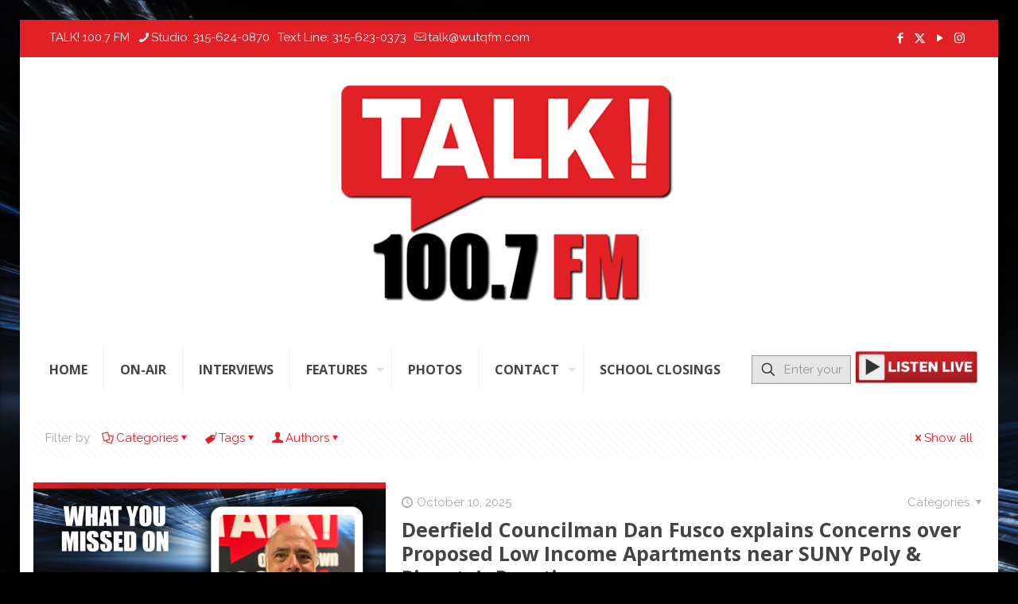

--- FILE ---
content_type: text/html; charset=UTF-8
request_url: https://wutqfm.com/tag/anthony-picente/
body_size: 110043
content:
<!DOCTYPE html>
<html lang="en-US" class="no-js">

<head>
<meta name="facebook-domain-verification" content="2q0j29xw1xit49wwa9vhq5q90vh0x4" />

<meta charset="UTF-8" />
<title>Anthony Picente | TALK! 100.7 FM</title>
<meta name='robots' content='noindex, nofollow' />

<!-- Meta Pixel Code -->
<script>
!function(f,b,e,v,n,t,s)
{if(f.fbq)return;n=f.fbq=function(){n.callMethod?
n.callMethod.apply(n,arguments):n.queue.push(arguments)};
if(!f._fbq)f._fbq=n;n.push=n;n.loaded=!0;n.version='2.0';
n.queue=[];t=b.createElement(e);t.async=!0;
t.src=v;s=b.getElementsByTagName(e)[0];
s.parentNode.insertBefore(t,s)}(window, document,'script',
'https://connect.facebook.net/en_US/fbevents.js');
fbq('init', '1232737822200546');
fbq('track', 'PageView');
</script>
<noscript><img height="1" width="1" style="display:none"
src="https://www.facebook.com/tr?id=1232737822200546&ev=PageView&noscript=1"
/></noscript>
<!-- End Meta Pixel Code -->
<!-- Google tag (gtag.js) -->
<script async src="https://www.googletagmanager.com/gtag/js?id=G-LZQWEP072Q"></script>
<script>
  window.dataLayer = window.dataLayer || [];
  function gtag(){dataLayer.push(arguments);}
  gtag('js', new Date());

  gtag('config', 'G-LZQWEP072Q');
</script>
<meta name="format-detection" content="telephone=no">
<meta name="viewport" content="width=device-width, initial-scale=1, maximum-scale=1" />
<link rel="shortcut icon" href="https://wutqfm.com/wp-content/uploads/2017/10/talk-favicon.png" type="image/x-icon" />
<meta name="theme-color" content="#ffffff" media="(prefers-color-scheme: light)">
<meta name="theme-color" content="#ffffff" media="(prefers-color-scheme: dark)">
<link rel='dns-prefetch' href='//fonts.googleapis.com' />
<link href='//hb.wpmucdn.com' rel='preconnect' />
<link href='http://fonts.googleapis.com' rel='preconnect' />
<link href='//fonts.gstatic.com' crossorigin='' rel='preconnect' />
<link rel="alternate" type="application/rss+xml" title="TALK! 100.7 FM &raquo; Feed" href="https://wutqfm.com/feed/" />
<link rel="alternate" type="application/rss+xml" title="TALK! 100.7 FM &raquo; Comments Feed" href="https://wutqfm.com/comments/feed/" />
<link rel="alternate" type="application/rss+xml" title="TALK! 100.7 FM &raquo; Anthony Picente Tag Feed" href="https://wutqfm.com/tag/anthony-picente/feed/" />
<style id='wp-img-auto-sizes-contain-inline-css' type='text/css'>
img:is([sizes=auto i],[sizes^="auto," i]){contain-intrinsic-size:3000px 1500px}
/*# sourceURL=wp-img-auto-sizes-contain-inline-css */
</style>
<link rel='stylesheet' id='ts-poll-block-css' href='https://wutqfm.com/wp-content/plugins/poll-wp/admin/css/block.css' type='text/css' media='all' />
<link rel='stylesheet' id='twb-open-sans-css' href='https://fonts.googleapis.com/css?family=Open+Sans%3A300%2C400%2C500%2C600%2C700%2C800&#038;display=swap&#038;ver=6.9' type='text/css' media='all' />
<link rel='stylesheet' id='twbbwg-global-css' href='https://wutqfm.com/wp-content/plugins/photo-gallery/booster/assets/css/global.css' type='text/css' media='all' />
<link rel='stylesheet' id='sbi_styles-css' href='https://wutqfm.com/wp-content/plugins/instagram-feed/css/sbi-styles.min.css' type='text/css' media='all' />
<link rel='stylesheet' id='embedpress-css-css' href='https://wutqfm.com/wp-content/plugins/embedpress/assets/css/embedpress.css' type='text/css' media='all' />
<link rel='stylesheet' id='embedpress-blocks-style-css' href='https://wutqfm.com/wp-content/plugins/embedpress/assets/css/blocks.build.css' type='text/css' media='all' />
<link rel='stylesheet' id='embedpress-lazy-load-css-css' href='https://wutqfm.com/wp-content/plugins/embedpress/assets/css/lazy-load.css' type='text/css' media='all' />
<style id='wp-block-library-inline-css' type='text/css'>
:root{--wp-block-synced-color:#7a00df;--wp-block-synced-color--rgb:122,0,223;--wp-bound-block-color:var(--wp-block-synced-color);--wp-editor-canvas-background:#ddd;--wp-admin-theme-color:#007cba;--wp-admin-theme-color--rgb:0,124,186;--wp-admin-theme-color-darker-10:#006ba1;--wp-admin-theme-color-darker-10--rgb:0,107,160.5;--wp-admin-theme-color-darker-20:#005a87;--wp-admin-theme-color-darker-20--rgb:0,90,135;--wp-admin-border-width-focus:2px}@media (min-resolution:192dpi){:root{--wp-admin-border-width-focus:1.5px}}.wp-element-button{cursor:pointer}:root .has-very-light-gray-background-color{background-color:#eee}:root .has-very-dark-gray-background-color{background-color:#313131}:root .has-very-light-gray-color{color:#eee}:root .has-very-dark-gray-color{color:#313131}:root .has-vivid-green-cyan-to-vivid-cyan-blue-gradient-background{background:linear-gradient(135deg,#00d084,#0693e3)}:root .has-purple-crush-gradient-background{background:linear-gradient(135deg,#34e2e4,#4721fb 50%,#ab1dfe)}:root .has-hazy-dawn-gradient-background{background:linear-gradient(135deg,#faaca8,#dad0ec)}:root .has-subdued-olive-gradient-background{background:linear-gradient(135deg,#fafae1,#67a671)}:root .has-atomic-cream-gradient-background{background:linear-gradient(135deg,#fdd79a,#004a59)}:root .has-nightshade-gradient-background{background:linear-gradient(135deg,#330968,#31cdcf)}:root .has-midnight-gradient-background{background:linear-gradient(135deg,#020381,#2874fc)}:root{--wp--preset--font-size--normal:16px;--wp--preset--font-size--huge:42px}.has-regular-font-size{font-size:1em}.has-larger-font-size{font-size:2.625em}.has-normal-font-size{font-size:var(--wp--preset--font-size--normal)}.has-huge-font-size{font-size:var(--wp--preset--font-size--huge)}.has-text-align-center{text-align:center}.has-text-align-left{text-align:left}.has-text-align-right{text-align:right}.has-fit-text{white-space:nowrap!important}#end-resizable-editor-section{display:none}.aligncenter{clear:both}.items-justified-left{justify-content:flex-start}.items-justified-center{justify-content:center}.items-justified-right{justify-content:flex-end}.items-justified-space-between{justify-content:space-between}.screen-reader-text{border:0;clip-path:inset(50%);height:1px;margin:-1px;overflow:hidden;padding:0;position:absolute;width:1px;word-wrap:normal!important}.screen-reader-text:focus{background-color:#ddd;clip-path:none;color:#444;display:block;font-size:1em;height:auto;left:5px;line-height:normal;padding:15px 23px 14px;text-decoration:none;top:5px;width:auto;z-index:100000}html :where(.has-border-color){border-style:solid}html :where([style*=border-top-color]){border-top-style:solid}html :where([style*=border-right-color]){border-right-style:solid}html :where([style*=border-bottom-color]){border-bottom-style:solid}html :where([style*=border-left-color]){border-left-style:solid}html :where([style*=border-width]){border-style:solid}html :where([style*=border-top-width]){border-top-style:solid}html :where([style*=border-right-width]){border-right-style:solid}html :where([style*=border-bottom-width]){border-bottom-style:solid}html :where([style*=border-left-width]){border-left-style:solid}html :where(img[class*=wp-image-]){height:auto;max-width:100%}:where(figure){margin:0 0 1em}html :where(.is-position-sticky){--wp-admin--admin-bar--position-offset:var(--wp-admin--admin-bar--height,0px)}@media screen and (max-width:600px){html :where(.is-position-sticky){--wp-admin--admin-bar--position-offset:0px}}

/*# sourceURL=wp-block-library-inline-css */
</style><style id='wp-block-paragraph-inline-css' type='text/css'>
.is-small-text{font-size:.875em}.is-regular-text{font-size:1em}.is-large-text{font-size:2.25em}.is-larger-text{font-size:3em}.has-drop-cap:not(:focus):first-letter{float:left;font-size:8.4em;font-style:normal;font-weight:100;line-height:.68;margin:.05em .1em 0 0;text-transform:uppercase}body.rtl .has-drop-cap:not(:focus):first-letter{float:none;margin-left:.1em}p.has-drop-cap.has-background{overflow:hidden}:root :where(p.has-background){padding:1.25em 2.375em}:where(p.has-text-color:not(.has-link-color)) a{color:inherit}p.has-text-align-left[style*="writing-mode:vertical-lr"],p.has-text-align-right[style*="writing-mode:vertical-rl"]{rotate:180deg}
/*# sourceURL=https://wutqfm.com/wp-includes/blocks/paragraph/style.min.css */
</style>
<style id='global-styles-inline-css' type='text/css'>
:root{--wp--preset--aspect-ratio--square: 1;--wp--preset--aspect-ratio--4-3: 4/3;--wp--preset--aspect-ratio--3-4: 3/4;--wp--preset--aspect-ratio--3-2: 3/2;--wp--preset--aspect-ratio--2-3: 2/3;--wp--preset--aspect-ratio--16-9: 16/9;--wp--preset--aspect-ratio--9-16: 9/16;--wp--preset--color--black: #000000;--wp--preset--color--cyan-bluish-gray: #abb8c3;--wp--preset--color--white: #ffffff;--wp--preset--color--pale-pink: #f78da7;--wp--preset--color--vivid-red: #cf2e2e;--wp--preset--color--luminous-vivid-orange: #ff6900;--wp--preset--color--luminous-vivid-amber: #fcb900;--wp--preset--color--light-green-cyan: #7bdcb5;--wp--preset--color--vivid-green-cyan: #00d084;--wp--preset--color--pale-cyan-blue: #8ed1fc;--wp--preset--color--vivid-cyan-blue: #0693e3;--wp--preset--color--vivid-purple: #9b51e0;--wp--preset--gradient--vivid-cyan-blue-to-vivid-purple: linear-gradient(135deg,rgb(6,147,227) 0%,rgb(155,81,224) 100%);--wp--preset--gradient--light-green-cyan-to-vivid-green-cyan: linear-gradient(135deg,rgb(122,220,180) 0%,rgb(0,208,130) 100%);--wp--preset--gradient--luminous-vivid-amber-to-luminous-vivid-orange: linear-gradient(135deg,rgb(252,185,0) 0%,rgb(255,105,0) 100%);--wp--preset--gradient--luminous-vivid-orange-to-vivid-red: linear-gradient(135deg,rgb(255,105,0) 0%,rgb(207,46,46) 100%);--wp--preset--gradient--very-light-gray-to-cyan-bluish-gray: linear-gradient(135deg,rgb(238,238,238) 0%,rgb(169,184,195) 100%);--wp--preset--gradient--cool-to-warm-spectrum: linear-gradient(135deg,rgb(74,234,220) 0%,rgb(151,120,209) 20%,rgb(207,42,186) 40%,rgb(238,44,130) 60%,rgb(251,105,98) 80%,rgb(254,248,76) 100%);--wp--preset--gradient--blush-light-purple: linear-gradient(135deg,rgb(255,206,236) 0%,rgb(152,150,240) 100%);--wp--preset--gradient--blush-bordeaux: linear-gradient(135deg,rgb(254,205,165) 0%,rgb(254,45,45) 50%,rgb(107,0,62) 100%);--wp--preset--gradient--luminous-dusk: linear-gradient(135deg,rgb(255,203,112) 0%,rgb(199,81,192) 50%,rgb(65,88,208) 100%);--wp--preset--gradient--pale-ocean: linear-gradient(135deg,rgb(255,245,203) 0%,rgb(182,227,212) 50%,rgb(51,167,181) 100%);--wp--preset--gradient--electric-grass: linear-gradient(135deg,rgb(202,248,128) 0%,rgb(113,206,126) 100%);--wp--preset--gradient--midnight: linear-gradient(135deg,rgb(2,3,129) 0%,rgb(40,116,252) 100%);--wp--preset--font-size--small: 13px;--wp--preset--font-size--medium: 20px;--wp--preset--font-size--large: 36px;--wp--preset--font-size--x-large: 42px;--wp--preset--spacing--20: 0.44rem;--wp--preset--spacing--30: 0.67rem;--wp--preset--spacing--40: 1rem;--wp--preset--spacing--50: 1.5rem;--wp--preset--spacing--60: 2.25rem;--wp--preset--spacing--70: 3.38rem;--wp--preset--spacing--80: 5.06rem;--wp--preset--shadow--natural: 6px 6px 9px rgba(0, 0, 0, 0.2);--wp--preset--shadow--deep: 12px 12px 50px rgba(0, 0, 0, 0.4);--wp--preset--shadow--sharp: 6px 6px 0px rgba(0, 0, 0, 0.2);--wp--preset--shadow--outlined: 6px 6px 0px -3px rgb(255, 255, 255), 6px 6px rgb(0, 0, 0);--wp--preset--shadow--crisp: 6px 6px 0px rgb(0, 0, 0);}:where(.is-layout-flex){gap: 0.5em;}:where(.is-layout-grid){gap: 0.5em;}body .is-layout-flex{display: flex;}.is-layout-flex{flex-wrap: wrap;align-items: center;}.is-layout-flex > :is(*, div){margin: 0;}body .is-layout-grid{display: grid;}.is-layout-grid > :is(*, div){margin: 0;}:where(.wp-block-columns.is-layout-flex){gap: 2em;}:where(.wp-block-columns.is-layout-grid){gap: 2em;}:where(.wp-block-post-template.is-layout-flex){gap: 1.25em;}:where(.wp-block-post-template.is-layout-grid){gap: 1.25em;}.has-black-color{color: var(--wp--preset--color--black) !important;}.has-cyan-bluish-gray-color{color: var(--wp--preset--color--cyan-bluish-gray) !important;}.has-white-color{color: var(--wp--preset--color--white) !important;}.has-pale-pink-color{color: var(--wp--preset--color--pale-pink) !important;}.has-vivid-red-color{color: var(--wp--preset--color--vivid-red) !important;}.has-luminous-vivid-orange-color{color: var(--wp--preset--color--luminous-vivid-orange) !important;}.has-luminous-vivid-amber-color{color: var(--wp--preset--color--luminous-vivid-amber) !important;}.has-light-green-cyan-color{color: var(--wp--preset--color--light-green-cyan) !important;}.has-vivid-green-cyan-color{color: var(--wp--preset--color--vivid-green-cyan) !important;}.has-pale-cyan-blue-color{color: var(--wp--preset--color--pale-cyan-blue) !important;}.has-vivid-cyan-blue-color{color: var(--wp--preset--color--vivid-cyan-blue) !important;}.has-vivid-purple-color{color: var(--wp--preset--color--vivid-purple) !important;}.has-black-background-color{background-color: var(--wp--preset--color--black) !important;}.has-cyan-bluish-gray-background-color{background-color: var(--wp--preset--color--cyan-bluish-gray) !important;}.has-white-background-color{background-color: var(--wp--preset--color--white) !important;}.has-pale-pink-background-color{background-color: var(--wp--preset--color--pale-pink) !important;}.has-vivid-red-background-color{background-color: var(--wp--preset--color--vivid-red) !important;}.has-luminous-vivid-orange-background-color{background-color: var(--wp--preset--color--luminous-vivid-orange) !important;}.has-luminous-vivid-amber-background-color{background-color: var(--wp--preset--color--luminous-vivid-amber) !important;}.has-light-green-cyan-background-color{background-color: var(--wp--preset--color--light-green-cyan) !important;}.has-vivid-green-cyan-background-color{background-color: var(--wp--preset--color--vivid-green-cyan) !important;}.has-pale-cyan-blue-background-color{background-color: var(--wp--preset--color--pale-cyan-blue) !important;}.has-vivid-cyan-blue-background-color{background-color: var(--wp--preset--color--vivid-cyan-blue) !important;}.has-vivid-purple-background-color{background-color: var(--wp--preset--color--vivid-purple) !important;}.has-black-border-color{border-color: var(--wp--preset--color--black) !important;}.has-cyan-bluish-gray-border-color{border-color: var(--wp--preset--color--cyan-bluish-gray) !important;}.has-white-border-color{border-color: var(--wp--preset--color--white) !important;}.has-pale-pink-border-color{border-color: var(--wp--preset--color--pale-pink) !important;}.has-vivid-red-border-color{border-color: var(--wp--preset--color--vivid-red) !important;}.has-luminous-vivid-orange-border-color{border-color: var(--wp--preset--color--luminous-vivid-orange) !important;}.has-luminous-vivid-amber-border-color{border-color: var(--wp--preset--color--luminous-vivid-amber) !important;}.has-light-green-cyan-border-color{border-color: var(--wp--preset--color--light-green-cyan) !important;}.has-vivid-green-cyan-border-color{border-color: var(--wp--preset--color--vivid-green-cyan) !important;}.has-pale-cyan-blue-border-color{border-color: var(--wp--preset--color--pale-cyan-blue) !important;}.has-vivid-cyan-blue-border-color{border-color: var(--wp--preset--color--vivid-cyan-blue) !important;}.has-vivid-purple-border-color{border-color: var(--wp--preset--color--vivid-purple) !important;}.has-vivid-cyan-blue-to-vivid-purple-gradient-background{background: var(--wp--preset--gradient--vivid-cyan-blue-to-vivid-purple) !important;}.has-light-green-cyan-to-vivid-green-cyan-gradient-background{background: var(--wp--preset--gradient--light-green-cyan-to-vivid-green-cyan) !important;}.has-luminous-vivid-amber-to-luminous-vivid-orange-gradient-background{background: var(--wp--preset--gradient--luminous-vivid-amber-to-luminous-vivid-orange) !important;}.has-luminous-vivid-orange-to-vivid-red-gradient-background{background: var(--wp--preset--gradient--luminous-vivid-orange-to-vivid-red) !important;}.has-very-light-gray-to-cyan-bluish-gray-gradient-background{background: var(--wp--preset--gradient--very-light-gray-to-cyan-bluish-gray) !important;}.has-cool-to-warm-spectrum-gradient-background{background: var(--wp--preset--gradient--cool-to-warm-spectrum) !important;}.has-blush-light-purple-gradient-background{background: var(--wp--preset--gradient--blush-light-purple) !important;}.has-blush-bordeaux-gradient-background{background: var(--wp--preset--gradient--blush-bordeaux) !important;}.has-luminous-dusk-gradient-background{background: var(--wp--preset--gradient--luminous-dusk) !important;}.has-pale-ocean-gradient-background{background: var(--wp--preset--gradient--pale-ocean) !important;}.has-electric-grass-gradient-background{background: var(--wp--preset--gradient--electric-grass) !important;}.has-midnight-gradient-background{background: var(--wp--preset--gradient--midnight) !important;}.has-small-font-size{font-size: var(--wp--preset--font-size--small) !important;}.has-medium-font-size{font-size: var(--wp--preset--font-size--medium) !important;}.has-large-font-size{font-size: var(--wp--preset--font-size--large) !important;}.has-x-large-font-size{font-size: var(--wp--preset--font-size--x-large) !important;}
/*# sourceURL=global-styles-inline-css */
</style>

<style id='classic-theme-styles-inline-css' type='text/css'>
/*! This file is auto-generated */
.wp-block-button__link{color:#fff;background-color:#32373c;border-radius:9999px;box-shadow:none;text-decoration:none;padding:calc(.667em + 2px) calc(1.333em + 2px);font-size:1.125em}.wp-block-file__button{background:#32373c;color:#fff;text-decoration:none}
/*# sourceURL=/wp-includes/css/classic-themes.min.css */
</style>
<link rel='stylesheet' id='bwg_fonts-css' href='https://wutqfm.com/wp-content/plugins/photo-gallery/css/bwg-fonts/fonts.css' type='text/css' media='all' />
<link rel='stylesheet' id='sumoselect-css' href='https://wutqfm.com/wp-content/plugins/photo-gallery/css/sumoselect.min.css' type='text/css' media='all' />
<link rel='stylesheet' id='mCustomScrollbar-css' href='https://wutqfm.com/wp-content/plugins/photo-gallery/css/jquery.mCustomScrollbar.min.css' type='text/css' media='all' />
<link rel='stylesheet' id='bwg_frontend-css' href='https://wutqfm.com/wp-content/plugins/photo-gallery/css/styles.min.css' type='text/css' media='all' />
<link rel='stylesheet' id='ts-poll-public-css' href='https://wutqfm.com/wp-content/plugins/poll-wp/public/css/ts_poll-public.css' type='text/css' media='all' />
<link rel='stylesheet' id='ts-poll-fonts-css' href='https://wutqfm.com/wp-content/plugins/poll-wp/fonts/ts_poll-fonts.css' type='text/css' media='all' />
<link rel='stylesheet' id='coderevolution-front-css-css' href='https://wutqfm.com/wp-content/plugins/rss-feed-post-generator-echo/styles/coderevolution-front.css' type='text/css' media='all' />
<link rel='stylesheet' id='echo-thumbnail-css-css' href='https://wutqfm.com/wp-content/plugins/rss-feed-post-generator-echo/styles/echo-thumbnail.css' type='text/css' media='all' />
<link rel='stylesheet' id='font-awesome-css' href='https://wutqfm.com/wp-content/themes/betheme-child/font-awesome.min.css' type='text/css' media='all' />
<link rel='stylesheet' id='mfn-be-css' href='https://wutqfm.com/wp-content/themes/betheme/css/be.css' type='text/css' media='all' />
<link rel='stylesheet' id='mfn-animations-css' href='https://wutqfm.com/wp-content/themes/betheme/assets/animations/animations.min.css' type='text/css' media='all' />
<link rel='stylesheet' id='mfn-font-awesome-css' href='https://wutqfm.com/wp-content/themes/betheme/fonts/fontawesome/fontawesome.css' type='text/css' media='all' />
<link rel='stylesheet' id='mfn-responsive-css' href='https://wutqfm.com/wp-content/themes/betheme/css/responsive.css' type='text/css' media='all' />
<link rel='stylesheet' id='mfn-fonts-css' href='https://fonts.googleapis.com/css?family=Raleway%3A1%2C100%2C100italic%2C200%2C200italic%2C300%2C300italic%2C400%2C400italic%2C500%2C500italic%2C600%2C600italic%2C700%2C700italic%2C800%2C800italic%2C900%2C900italic%7COpen+Sans%3A1%2C100%2C100italic%2C200%2C200italic%2C300%2C300italic%2C400%2C400italic%2C500%2C500italic%2C600%2C600italic%2C700%2C700italic%2C800%2C800italic%2C900%2C900italic%7COswald%3A1%2C100%2C100italic%2C200%2C200italic%2C300%2C300italic%2C400%2C400italic%2C500%2C500italic%2C600%2C600italic%2C700%2C700italic%2C800%2C800italic%2C900%2C900italic%7CRoboto%3A1%2C100%2C100italic%2C200%2C200italic%2C300%2C300italic%2C400%2C400italic%2C500%2C500italic%2C600%2C600italic%2C700%2C700italic%2C800%2C800italic%2C900%2C900italic%7CCrushed%3A1%2C100%2C100italic%2C200%2C200italic%2C300%2C300italic%2C400%2C400italic%2C500%2C500italic%2C600%2C600italic%2C700%2C700italic%2C800%2C800italic%2C900%2C900italic&#038;display=swap&#038;ver=6.9' type='text/css' media='all' />
<style id='mfn-dynamic-inline-css' type='text/css'>
html{background-image:url(https://wutqfm.com/wp-content/uploads/2019/01/bigstock-Abstract-background-design-17183273.jpg);background-repeat:no-repeat;background-position:center;background-attachment:fixed;background-size:cover}
html{background-color:#000000}#Wrapper,#Content,.mfn-popup .mfn-popup-content,.mfn-off-canvas-sidebar .mfn-off-canvas-content-wrapper,.mfn-cart-holder,.mfn-header-login,#Top_bar .search_wrapper,#Top_bar .top_bar_right .mfn-live-search-box,.column_livesearch .mfn-live-search-wrapper,.column_livesearch .mfn-live-search-box{background-color:#ffffff}.layout-boxed.mfn-bebuilder-header.mfn-ui #Wrapper .mfn-only-sample-content{background-color:#ffffff}body:not(.template-slider) #Header{min-height:250px}body.header-below:not(.template-slider) #Header{padding-top:250px}.has-search-overlay.search-overlay-opened #search-overlay{background-color:rgba(0,0,0,0.6)}.elementor-page.elementor-default #Content .the_content .section_wrapper{max-width:100%}.elementor-page.elementor-default #Content .section.the_content{width:100%}.elementor-page.elementor-default #Content .section_wrapper .the_content_wrapper{margin-left:0;margin-right:0;width:100%}body,span.date_label,.timeline_items li h3 span,input[type="date"],input[type="text"],input[type="password"],input[type="tel"],input[type="email"],input[type="url"],textarea,select,.offer_li .title h3,.mfn-menu-item-megamenu{font-family:"Raleway",-apple-system,BlinkMacSystemFont,"Segoe UI",Roboto,Oxygen-Sans,Ubuntu,Cantarell,"Helvetica Neue",sans-serif}.lead,.big{font-family:"Raleway",-apple-system,BlinkMacSystemFont,"Segoe UI",Roboto,Oxygen-Sans,Ubuntu,Cantarell,"Helvetica Neue",sans-serif}#menu > ul > li > a,#overlay-menu ul li a{font-family:"Open Sans",-apple-system,BlinkMacSystemFont,"Segoe UI",Roboto,Oxygen-Sans,Ubuntu,Cantarell,"Helvetica Neue",sans-serif}#Subheader .title{font-family:"Oswald",-apple-system,BlinkMacSystemFont,"Segoe UI",Roboto,Oxygen-Sans,Ubuntu,Cantarell,"Helvetica Neue",sans-serif}h1,h2,h3,h4,.text-logo #logo{font-family:"Open Sans",-apple-system,BlinkMacSystemFont,"Segoe UI",Roboto,Oxygen-Sans,Ubuntu,Cantarell,"Helvetica Neue",sans-serif}h5,h6{font-family:"Roboto",-apple-system,BlinkMacSystemFont,"Segoe UI",Roboto,Oxygen-Sans,Ubuntu,Cantarell,"Helvetica Neue",sans-serif}blockquote{font-family:"Open Sans",-apple-system,BlinkMacSystemFont,"Segoe UI",Roboto,Oxygen-Sans,Ubuntu,Cantarell,"Helvetica Neue",sans-serif}.chart_box .chart .num,.counter .desc_wrapper .number-wrapper,.how_it_works .image .number,.pricing-box .plan-header .price,.quick_fact .number-wrapper,.woocommerce .product div.entry-summary .price{font-family:"Crushed",-apple-system,BlinkMacSystemFont,"Segoe UI",Roboto,Oxygen-Sans,Ubuntu,Cantarell,"Helvetica Neue",sans-serif}body,.mfn-menu-item-megamenu{font-size:15px;line-height:21px;font-weight:400;letter-spacing:0px}.lead,.big{font-size:16px;line-height:28px;font-weight:400;letter-spacing:0px}#menu > ul > li > a,#overlay-menu ul li a{font-size:16px;font-weight:700;letter-spacing:0px}#overlay-menu ul li a{line-height:24px}#Subheader .title{font-size:30px;line-height:25px;font-weight:700;letter-spacing:0px}h1,.text-logo #logo{font-size:30px;line-height:30px;font-weight:700;letter-spacing:0px}h2{font-size:25px;line-height:30px;font-weight:700;letter-spacing:0px}h3,.woocommerce ul.products li.product h3,.woocommerce #customer_login h2{font-size:25px;line-height:27px;font-weight:600;letter-spacing:0px}h4,.woocommerce .woocommerce-order-details__title,.woocommerce .wc-bacs-bank-details-heading,.woocommerce .woocommerce-customer-details h2{font-size:21px;line-height:25px;font-weight:300;letter-spacing:0px}h5{font-size:15px;line-height:19px;font-weight:700;letter-spacing:0px}h6{font-size:13px;line-height:19px;font-weight:400;letter-spacing:0px}#Intro .intro-title{font-size:70px;line-height:70px;font-weight:400;letter-spacing:0px}@media only screen and (min-width:768px) and (max-width:959px){body,.mfn-menu-item-megamenu{font-size:15px;line-height:21px;font-weight:400;letter-spacing:0px}.lead,.big{font-size:16px;line-height:28px;font-weight:400;letter-spacing:0px}#menu > ul > li > a,#overlay-menu ul li a{font-size:16px;font-weight:700;letter-spacing:0px}#overlay-menu ul li a{line-height:24px}#Subheader .title{font-size:30px;line-height:25px;font-weight:700;letter-spacing:0px}h1,.text-logo #logo{font-size:30px;line-height:30px;font-weight:700;letter-spacing:0px}h2{font-size:25px;line-height:30px;font-weight:700;letter-spacing:0px}h3,.woocommerce ul.products li.product h3,.woocommerce #customer_login h2{font-size:25px;line-height:27px;font-weight:600;letter-spacing:0px}h4,.woocommerce .woocommerce-order-details__title,.woocommerce .wc-bacs-bank-details-heading,.woocommerce .woocommerce-customer-details h2{font-size:21px;line-height:25px;font-weight:300;letter-spacing:0px}h5{font-size:15px;line-height:19px;font-weight:700;letter-spacing:0px}h6{font-size:13px;line-height:19px;font-weight:400;letter-spacing:0px}#Intro .intro-title{font-size:70px;line-height:70px;font-weight:400;letter-spacing:0px}blockquote{font-size:15px}.chart_box .chart .num{font-size:45px;line-height:45px}.counter .desc_wrapper .number-wrapper{font-size:45px;line-height:45px}.counter .desc_wrapper .title{font-size:14px;line-height:18px}.faq .question .title{font-size:14px}.fancy_heading .title{font-size:38px;line-height:38px}.offer .offer_li .desc_wrapper .title h3{font-size:32px;line-height:32px}.offer_thumb_ul li.offer_thumb_li .desc_wrapper .title h3{font-size:32px;line-height:32px}.pricing-box .plan-header h2{font-size:27px;line-height:27px}.pricing-box .plan-header .price > span{font-size:40px;line-height:40px}.pricing-box .plan-header .price sup.currency{font-size:18px;line-height:18px}.pricing-box .plan-header .price sup.period{font-size:14px;line-height:14px}.quick_fact .number-wrapper{font-size:80px;line-height:80px}.trailer_box .desc h2{font-size:27px;line-height:27px}.widget > h3{font-size:17px;line-height:20px}}@media only screen and (min-width:480px) and (max-width:767px){body,.mfn-menu-item-megamenu{font-size:15px;line-height:21px;font-weight:400;letter-spacing:0px}.lead,.big{font-size:16px;line-height:28px;font-weight:400;letter-spacing:0px}#menu > ul > li > a,#overlay-menu ul li a{font-size:16px;font-weight:700;letter-spacing:0px}#overlay-menu ul li a{line-height:24px}#Subheader .title{font-size:30px;line-height:25px;font-weight:700;letter-spacing:0px}h1,.text-logo #logo{font-size:30px;line-height:30px;font-weight:700;letter-spacing:0px}h2{font-size:25px;line-height:30px;font-weight:700;letter-spacing:0px}h3,.woocommerce ul.products li.product h3,.woocommerce #customer_login h2{font-size:25px;line-height:27px;font-weight:600;letter-spacing:0px}h4,.woocommerce .woocommerce-order-details__title,.woocommerce .wc-bacs-bank-details-heading,.woocommerce .woocommerce-customer-details h2{font-size:21px;line-height:25px;font-weight:300;letter-spacing:0px}h5{font-size:15px;line-height:19px;font-weight:700;letter-spacing:0px}h6{font-size:13px;line-height:19px;font-weight:400;letter-spacing:0px}#Intro .intro-title{font-size:70px;line-height:70px;font-weight:400;letter-spacing:0px}blockquote{font-size:14px}.chart_box .chart .num{font-size:40px;line-height:40px}.counter .desc_wrapper .number-wrapper{font-size:40px;line-height:40px}.counter .desc_wrapper .title{font-size:13px;line-height:16px}.faq .question .title{font-size:13px}.fancy_heading .title{font-size:34px;line-height:34px}.offer .offer_li .desc_wrapper .title h3{font-size:28px;line-height:28px}.offer_thumb_ul li.offer_thumb_li .desc_wrapper .title h3{font-size:28px;line-height:28px}.pricing-box .plan-header h2{font-size:24px;line-height:24px}.pricing-box .plan-header .price > span{font-size:34px;line-height:34px}.pricing-box .plan-header .price sup.currency{font-size:16px;line-height:16px}.pricing-box .plan-header .price sup.period{font-size:13px;line-height:13px}.quick_fact .number-wrapper{font-size:70px;line-height:70px}.trailer_box .desc h2{font-size:24px;line-height:24px}.widget > h3{font-size:16px;line-height:19px}}@media only screen and (max-width:479px){body,.mfn-menu-item-megamenu{font-size:15px;line-height:21px;font-weight:400;letter-spacing:0px}.lead,.big{font-size:16px;line-height:28px;font-weight:400;letter-spacing:0px}#menu > ul > li > a,#overlay-menu ul li a{font-size:16px;font-weight:700;letter-spacing:0px}#overlay-menu ul li a{line-height:24px}#Subheader .title{font-size:30px;line-height:25px;font-weight:700;letter-spacing:0px}h1,.text-logo #logo{font-size:30px;line-height:30px;font-weight:700;letter-spacing:0px}h2{font-size:25px;line-height:30px;font-weight:700;letter-spacing:0px}h3,.woocommerce ul.products li.product h3,.woocommerce #customer_login h2{font-size:25px;line-height:27px;font-weight:600;letter-spacing:0px}h4,.woocommerce .woocommerce-order-details__title,.woocommerce .wc-bacs-bank-details-heading,.woocommerce .woocommerce-customer-details h2{font-size:21px;line-height:25px;font-weight:300;letter-spacing:0px}h5{font-size:15px;line-height:19px;font-weight:700;letter-spacing:0px}h6{font-size:13px;line-height:19px;font-weight:400;letter-spacing:0px}#Intro .intro-title{font-size:70px;line-height:70px;font-weight:400;letter-spacing:0px}blockquote{font-size:13px}.chart_box .chart .num{font-size:35px;line-height:35px}.counter .desc_wrapper .number-wrapper{font-size:35px;line-height:35px}.counter .desc_wrapper .title{font-size:13px;line-height:26px}.faq .question .title{font-size:13px}.fancy_heading .title{font-size:30px;line-height:30px}.offer .offer_li .desc_wrapper .title h3{font-size:26px;line-height:26px}.offer_thumb_ul li.offer_thumb_li .desc_wrapper .title h3{font-size:26px;line-height:26px}.pricing-box .plan-header h2{font-size:21px;line-height:21px}.pricing-box .plan-header .price > span{font-size:32px;line-height:32px}.pricing-box .plan-header .price sup.currency{font-size:14px;line-height:14px}.pricing-box .plan-header .price sup.period{font-size:13px;line-height:13px}.quick_fact .number-wrapper{font-size:60px;line-height:60px}.trailer_box .desc h2{font-size:21px;line-height:21px}.widget > h3{font-size:15px;line-height:18px}}.with_aside .sidebar.columns{width:25%}.with_aside .sections_group{width:75%}.aside_both .sidebar.columns{width:20%}.aside_both .sidebar.sidebar-1{margin-left:-80%}.aside_both .sections_group{width:60%;margin-left:20%}@media only screen and (min-width:1240px){#Wrapper,.with_aside .content_wrapper{max-width:1240px}body.layout-boxed.mfn-header-scrolled .mfn-header-tmpl.mfn-sticky-layout-width{max-width:1240px;left:0;right:0;margin-left:auto;margin-right:auto}body.layout-boxed:not(.mfn-header-scrolled) .mfn-header-tmpl.mfn-header-layout-width,body.layout-boxed .mfn-header-tmpl.mfn-header-layout-width:not(.mfn-hasSticky){max-width:1240px;left:0;right:0;margin-left:auto;margin-right:auto}body.layout-boxed.mfn-bebuilder-header.mfn-ui .mfn-only-sample-content{max-width:1240px;margin-left:auto;margin-right:auto}.section_wrapper,.container{max-width:1220px}.layout-boxed.header-boxed #Top_bar.is-sticky{max-width:1240px}}@media only screen and (max-width:767px){#Wrapper{max-width:calc(100% - 67px)}.content_wrapper .section_wrapper,.container,.four.columns .widget-area{max-width:550px !important;padding-left:33px;padding-right:33px}}body{--mfn-button-font-family:inherit;--mfn-button-font-size:15px;--mfn-button-font-weight:400;--mfn-button-font-style:inherit;--mfn-button-letter-spacing:0px;--mfn-button-padding:16px 20px 16px 20px;--mfn-button-border-width:0;--mfn-button-border-radius:5px 5px 5px 5px;--mfn-button-gap:10px;--mfn-button-transition:0.2s;--mfn-button-color:#e3e3e3;--mfn-button-color-hover:#e3e3e3;--mfn-button-bg:#e12126;--mfn-button-bg-hover:#d41419;--mfn-button-border-color:transparent;--mfn-button-border-color-hover:transparent;--mfn-button-icon-color:#e3e3e3;--mfn-button-icon-color-hover:#e3e3e3;--mfn-button-box-shadow:unset;--mfn-button-theme-color:#ffffff;--mfn-button-theme-color-hover:#ffffff;--mfn-button-theme-bg:#e12126;--mfn-button-theme-bg-hover:#d41419;--mfn-button-theme-border-color:transparent;--mfn-button-theme-border-color-hover:transparent;--mfn-button-theme-icon-color:#ffffff;--mfn-button-theme-icon-color-hover:#ffffff;--mfn-button-theme-box-shadow:unset;--mfn-button-shop-color:#ffffff;--mfn-button-shop-color-hover:#ffffff;--mfn-button-shop-bg:#e12126;--mfn-button-shop-bg-hover:#d41419;--mfn-button-shop-border-color:transparent;--mfn-button-shop-border-color-hover:transparent;--mfn-button-shop-icon-color:#626262;--mfn-button-shop-icon-color-hover:#626262;--mfn-button-shop-box-shadow:unset;--mfn-button-action-color:#ffffff;--mfn-button-action-color-hover:#ffffff;--mfn-button-action-bg:#e12126;--mfn-button-action-bg-hover:#d41419;--mfn-button-action-border-color:transparent;--mfn-button-action-border-color-hover:transparent;--mfn-button-action-icon-color:#ffffff;--mfn-button-action-icon-color-hover:#ffffff;--mfn-button-action-box-shadow:unset;--mfn-product-list-gallery-slider-arrow-bg:#fff;--mfn-product-list-gallery-slider-arrow-bg-hover:#fff;--mfn-product-list-gallery-slider-arrow-color:#000;--mfn-product-list-gallery-slider-arrow-color-hover:#000;--mfn-product-list-gallery-slider-dots-bg:rgba(0,0,0,0.3);--mfn-product-list-gallery-slider-dots-bg-active:#000;--mfn-product-list-gallery-slider-padination-bg:transparent;--mfn-product-list-gallery-slider-dots-size:8px;--mfn-product-list-gallery-slider-nav-border-radius:0px;--mfn-product-list-gallery-slider-nav-offset:0px;--mfn-product-list-gallery-slider-dots-gap:5px}@media only screen and (max-width:959px){body{}}@media only screen and (max-width:768px){body{}}.mfn-cookies,.mfn-cookies-reopen{--mfn-gdpr2-container-text-color:#626262;--mfn-gdpr2-container-strong-color:#07070a;--mfn-gdpr2-container-bg:#ffffff;--mfn-gdpr2-container-overlay:rgba(25,37,48,0.6);--mfn-gdpr2-details-box-bg:#fbfbfb;--mfn-gdpr2-details-switch-bg:#00032a;--mfn-gdpr2-details-switch-bg-active:#5acb65;--mfn-gdpr2-tabs-text-color:#07070a;--mfn-gdpr2-tabs-text-color-active:#0089f7;--mfn-gdpr2-tabs-border:rgba(8,8,14,0.1);--mfn-gdpr2-buttons-box-bg:#fbfbfb;--mfn-gdpr2-reopen-background:#fff;--mfn-gdpr2-reopen-color:#222}#Top_bar #logo,.header-fixed #Top_bar #logo,.header-plain #Top_bar #logo,.header-transparent #Top_bar #logo{height:60px;line-height:60px;padding:15px 0}.logo-overflow #Top_bar:not(.is-sticky) .logo{height:90px}#Top_bar .menu > li > a{padding:15px 0}.menu-highlight:not(.header-creative) #Top_bar .menu > li > a{margin:20px 0}.header-plain:not(.menu-highlight) #Top_bar .menu > li > a span:not(.description){line-height:90px}.header-fixed #Top_bar .menu > li > a{padding:30px 0}@media only screen and (max-width:767px){.mobile-header-mini #Top_bar #logo{height:50px!important;line-height:50px!important;margin:5px 0}}#Top_bar #logo img.svg{width:100px}.image_frame,.wp-caption{border-width:0px}.alert{border-radius:0px}#Top_bar .top_bar_right .top-bar-right-input input{width:125px}.mfn-live-search-box .mfn-live-search-list{max-height:300px}#Side_slide{right:-250px;width:250px}#Side_slide.left{left:-250px}.blog-teaser li .desc-wrapper .desc{background-position-y:-1px}.mfn-free-delivery-info{--mfn-free-delivery-bar:#E12126;--mfn-free-delivery-bg:rgba(0,0,0,0.1);--mfn-free-delivery-achieved:#E12126}#back_to_top{background-color:#e12126}#back_to_top i{color:#65666C}.mfn-product-list-gallery-slider .mfn-product-list-gallery-slider-arrow{display:flex}@media only screen and ( max-width:767px ){}@media only screen and (min-width:1240px){body:not(.header-simple) #Top_bar #menu{display:block!important}.tr-menu #Top_bar #menu{background:none!important}#Top_bar .menu > li > ul.mfn-megamenu > li{float:left}#Top_bar .menu > li > ul.mfn-megamenu > li.mfn-megamenu-cols-1{width:100%}#Top_bar .menu > li > ul.mfn-megamenu > li.mfn-megamenu-cols-2{width:50%}#Top_bar .menu > li > ul.mfn-megamenu > li.mfn-megamenu-cols-3{width:33.33%}#Top_bar .menu > li > ul.mfn-megamenu > li.mfn-megamenu-cols-4{width:25%}#Top_bar .menu > li > ul.mfn-megamenu > li.mfn-megamenu-cols-5{width:20%}#Top_bar .menu > li > ul.mfn-megamenu > li.mfn-megamenu-cols-6{width:16.66%}#Top_bar .menu > li > ul.mfn-megamenu > li > ul{display:block!important;position:inherit;left:auto;top:auto;border-width:0 1px 0 0}#Top_bar .menu > li > ul.mfn-megamenu > li:last-child > ul{border:0}#Top_bar .menu > li > ul.mfn-megamenu > li > ul li{width:auto}#Top_bar .menu > li > ul.mfn-megamenu a.mfn-megamenu-title{text-transform:uppercase;font-weight:400;background:none}#Top_bar .menu > li > ul.mfn-megamenu a .menu-arrow{display:none}.menuo-right #Top_bar .menu > li > ul.mfn-megamenu{left:0;width:98%!important;margin:0 1%;padding:20px 0}.menuo-right #Top_bar .menu > li > ul.mfn-megamenu-bg{box-sizing:border-box}#Top_bar .menu > li > ul.mfn-megamenu-bg{padding:20px 166px 20px 20px;background-repeat:no-repeat;background-position:right bottom}.rtl #Top_bar .menu > li > ul.mfn-megamenu-bg{padding-left:166px;padding-right:20px;background-position:left bottom}#Top_bar .menu > li > ul.mfn-megamenu-bg > li{background:none}#Top_bar .menu > li > ul.mfn-megamenu-bg > li a{border:none}#Top_bar .menu > li > ul.mfn-megamenu-bg > li > ul{background:none!important;-webkit-box-shadow:0 0 0 0;-moz-box-shadow:0 0 0 0;box-shadow:0 0 0 0}.mm-vertical #Top_bar .container{position:relative}.mm-vertical #Top_bar .top_bar_left{position:static}.mm-vertical #Top_bar .menu > li ul{box-shadow:0 0 0 0 transparent!important;background-image:none}.mm-vertical #Top_bar .menu > li > ul.mfn-megamenu{padding:20px 0}.mm-vertical.header-plain #Top_bar .menu > li > ul.mfn-megamenu{width:100%!important;margin:0}.mm-vertical #Top_bar .menu > li > ul.mfn-megamenu > li{display:table-cell;float:none!important;width:10%;padding:0 15px;border-right:1px solid rgba(0,0,0,0.05)}.mm-vertical #Top_bar .menu > li > ul.mfn-megamenu > li:last-child{border-right-width:0}.mm-vertical #Top_bar .menu > li > ul.mfn-megamenu > li.hide-border{border-right-width:0}.mm-vertical #Top_bar .menu > li > ul.mfn-megamenu > li a{border-bottom-width:0;padding:9px 15px;line-height:120%}.mm-vertical #Top_bar .menu > li > ul.mfn-megamenu a.mfn-megamenu-title{font-weight:700}.rtl .mm-vertical #Top_bar .menu > li > ul.mfn-megamenu > li:first-child{border-right-width:0}.rtl .mm-vertical #Top_bar .menu > li > ul.mfn-megamenu > li:last-child{border-right-width:1px}body.header-shop #Top_bar #menu{display:flex!important;background-color:transparent}.header-shop #Top_bar.is-sticky .top_bar_row_second{display:none}.header-plain:not(.menuo-right) #Header .top_bar_left{width:auto!important}.header-stack.header-center #Top_bar #menu{display:inline-block!important}.header-simple #Top_bar #menu{display:none;height:auto;width:300px;bottom:auto;top:100%;right:1px;position:absolute;margin:0}.header-simple #Header a.responsive-menu-toggle{display:block;right:10px}.header-simple #Top_bar #menu > ul{width:100%;float:left}.header-simple #Top_bar #menu ul li{width:100%;padding-bottom:0;border-right:0;position:relative}.header-simple #Top_bar #menu ul li a{padding:0 20px;margin:0;display:block;height:auto;line-height:normal;border:none}.header-simple #Top_bar #menu ul li a:not(.menu-toggle):after{display:none}.header-simple #Top_bar #menu ul li a span{border:none;line-height:44px;display:inline;padding:0}.header-simple #Top_bar #menu ul li.submenu .menu-toggle{display:block;position:absolute;right:0;top:0;width:44px;height:44px;line-height:44px;font-size:30px;font-weight:300;text-align:center;cursor:pointer;color:#444;opacity:0.33;transform:unset}.header-simple #Top_bar #menu ul li.submenu .menu-toggle:after{content:"+";position:static}.header-simple #Top_bar #menu ul li.hover > .menu-toggle:after{content:"-"}.header-simple #Top_bar #menu ul li.hover a{border-bottom:0}.header-simple #Top_bar #menu ul.mfn-megamenu li .menu-toggle{display:none}.header-simple #Top_bar #menu ul li ul{position:relative!important;left:0!important;top:0;padding:0;margin:0!important;width:auto!important;background-image:none}.header-simple #Top_bar #menu ul li ul li{width:100%!important;display:block;padding:0}.header-simple #Top_bar #menu ul li ul li a{padding:0 20px 0 30px}.header-simple #Top_bar #menu ul li ul li a .menu-arrow{display:none}.header-simple #Top_bar #menu ul li ul li a span{padding:0}.header-simple #Top_bar #menu ul li ul li a span:after{display:none!important}.header-simple #Top_bar .menu > li > ul.mfn-megamenu a.mfn-megamenu-title{text-transform:uppercase;font-weight:400}.header-simple #Top_bar .menu > li > ul.mfn-megamenu > li > ul{display:block!important;position:inherit;left:auto;top:auto}.header-simple #Top_bar #menu ul li ul li ul{border-left:0!important;padding:0;top:0}.header-simple #Top_bar #menu ul li ul li ul li a{padding:0 20px 0 40px}.rtl.header-simple #Top_bar #menu{left:1px;right:auto}.rtl.header-simple #Top_bar a.responsive-menu-toggle{left:10px;right:auto}.rtl.header-simple #Top_bar #menu ul li.submenu .menu-toggle{left:0;right:auto}.rtl.header-simple #Top_bar #menu ul li ul{left:auto!important;right:0!important}.rtl.header-simple #Top_bar #menu ul li ul li a{padding:0 30px 0 20px}.rtl.header-simple #Top_bar #menu ul li ul li ul li a{padding:0 40px 0 20px}.menu-highlight #Top_bar .menu > li{margin:0 2px}.menu-highlight:not(.header-creative) #Top_bar .menu > li > a{padding:0;-webkit-border-radius:5px;border-radius:5px}.menu-highlight #Top_bar .menu > li > a:after{display:none}.menu-highlight #Top_bar .menu > li > a span:not(.description){line-height:50px}.menu-highlight #Top_bar .menu > li > a span.description{display:none}.menu-highlight.header-stack #Top_bar .menu > li > a{margin:10px 0!important}.menu-highlight.header-stack #Top_bar .menu > li > a span:not(.description){line-height:40px}.menu-highlight.header-simple #Top_bar #menu ul li,.menu-highlight.header-creative #Top_bar #menu ul li{margin:0}.menu-highlight.header-simple #Top_bar #menu ul li > a,.menu-highlight.header-creative #Top_bar #menu ul li > a{-webkit-border-radius:0;border-radius:0}.menu-highlight:not(.header-fixed):not(.header-simple) #Top_bar.is-sticky .menu > li > a{margin:10px 0!important;padding:5px 0!important}.menu-highlight:not(.header-fixed):not(.header-simple) #Top_bar.is-sticky .menu > li > a span{line-height:30px!important}.header-modern.menu-highlight.menuo-right .menu_wrapper{margin-right:20px}.menu-line-below #Top_bar .menu > li > a:not(.menu-toggle):after{top:auto;bottom:-4px}.menu-line-below #Top_bar.is-sticky .menu > li > a:not(.menu-toggle):after{top:auto;bottom:-4px}.menu-line-below-80 #Top_bar:not(.is-sticky) .menu > li > a:not(.menu-toggle):after{height:4px;left:10%;top:50%;margin-top:20px;width:80%}.menu-line-below-80-1 #Top_bar:not(.is-sticky) .menu > li > a:not(.menu-toggle):after{height:1px;left:10%;top:50%;margin-top:20px;width:80%}.menu-link-color #Top_bar .menu > li > a:not(.menu-toggle):after{display:none!important}.menu-arrow-top #Top_bar .menu > li > a:after{background:none repeat scroll 0 0 rgba(0,0,0,0)!important;border-color:#ccc transparent transparent;border-style:solid;border-width:7px 7px 0;display:block;height:0;left:50%;margin-left:-7px;top:0!important;width:0}.menu-arrow-top #Top_bar.is-sticky .menu > li > a:after{top:0!important}.menu-arrow-bottom #Top_bar .menu > li > a:after{background:none!important;border-color:transparent transparent #ccc;border-style:solid;border-width:0 7px 7px;display:block;height:0;left:50%;margin-left:-7px;top:auto;bottom:0;width:0}.menu-arrow-bottom #Top_bar.is-sticky .menu > li > a:after{top:auto;bottom:0}.menuo-no-borders #Top_bar .menu > li > a span{border-width:0!important}.menuo-no-borders #Header_creative #Top_bar .menu > li > a span{border-bottom-width:0}.menuo-no-borders.header-plain #Top_bar a#header_cart,.menuo-no-borders.header-plain #Top_bar a#search_button,.menuo-no-borders.header-plain #Top_bar .wpml-languages,.menuo-no-borders.header-plain #Top_bar a.action_button{border-width:0}.menuo-right #Top_bar .menu_wrapper{float:right}.menuo-right.header-stack:not(.header-center) #Top_bar .menu_wrapper{margin-right:150px}body.header-creative{padding-left:50px}body.header-creative.header-open{padding-left:250px}body.error404,body.under-construction,body.elementor-maintenance-mode,body.template-blank,body.under-construction.header-rtl.header-creative.header-open{padding-left:0!important;padding-right:0!important}.header-creative.footer-fixed #Footer,.header-creative.footer-sliding #Footer,.header-creative.footer-stick #Footer.is-sticky{box-sizing:border-box;padding-left:50px}.header-open.footer-fixed #Footer,.header-open.footer-sliding #Footer,.header-creative.footer-stick #Footer.is-sticky{padding-left:250px}.header-rtl.header-creative.footer-fixed #Footer,.header-rtl.header-creative.footer-sliding #Footer,.header-rtl.header-creative.footer-stick #Footer.is-sticky{padding-left:0;padding-right:50px}.header-rtl.header-open.footer-fixed #Footer,.header-rtl.header-open.footer-sliding #Footer,.header-rtl.header-creative.footer-stick #Footer.is-sticky{padding-right:250px}#Header_creative{background-color:#fff;position:fixed;width:250px;height:100%;left:-200px;top:0;z-index:9002;-webkit-box-shadow:2px 0 4px 2px rgba(0,0,0,.15);box-shadow:2px 0 4px 2px rgba(0,0,0,.15)}#Header_creative .container{width:100%}#Header_creative .creative-wrapper{opacity:0;margin-right:50px}#Header_creative a.creative-menu-toggle{display:block;width:34px;height:34px;line-height:34px;font-size:22px;text-align:center;position:absolute;top:10px;right:8px;border-radius:3px}.admin-bar #Header_creative a.creative-menu-toggle{top:42px}#Header_creative #Top_bar{position:static;width:100%}#Header_creative #Top_bar .top_bar_left{width:100%!important;float:none}#Header_creative #Top_bar .logo{float:none;text-align:center;margin:15px 0}#Header_creative #Top_bar #menu{background-color:transparent}#Header_creative #Top_bar .menu_wrapper{float:none;margin:0 0 30px}#Header_creative #Top_bar .menu > li{width:100%;float:none;position:relative}#Header_creative #Top_bar .menu > li > a{padding:0;text-align:center}#Header_creative #Top_bar .menu > li > a:after{display:none}#Header_creative #Top_bar .menu > li > a span{border-right:0;border-bottom-width:1px;line-height:38px}#Header_creative #Top_bar .menu li ul{left:100%;right:auto;top:0;box-shadow:2px 2px 2px 0 rgba(0,0,0,0.03);-webkit-box-shadow:2px 2px 2px 0 rgba(0,0,0,0.03)}#Header_creative #Top_bar .menu > li > ul.mfn-megamenu{margin:0;width:700px!important}#Header_creative #Top_bar .menu > li > ul.mfn-megamenu > li > ul{left:0}#Header_creative #Top_bar .menu li ul li a{padding-top:9px;padding-bottom:8px}#Header_creative #Top_bar .menu li ul li ul{top:0}#Header_creative #Top_bar .menu > li > a span.description{display:block;font-size:13px;line-height:28px!important;clear:both}.menuo-arrows #Top_bar .menu > li.submenu > a > span:after{content:unset!important}#Header_creative #Top_bar .top_bar_right{width:100%!important;float:left;height:auto;margin-bottom:35px;text-align:center;padding:0 20px;top:0;-webkit-box-sizing:border-box;-moz-box-sizing:border-box;box-sizing:border-box}#Header_creative #Top_bar .top_bar_right:before{content:none}#Header_creative #Top_bar .top_bar_right .top_bar_right_wrapper{flex-wrap:wrap;justify-content:center}#Header_creative #Top_bar .top_bar_right .top-bar-right-icon,#Header_creative #Top_bar .top_bar_right .wpml-languages,#Header_creative #Top_bar .top_bar_right .top-bar-right-button,#Header_creative #Top_bar .top_bar_right .top-bar-right-input{min-height:30px;margin:5px}#Header_creative #Top_bar .search_wrapper{left:100%;top:auto}#Header_creative #Top_bar .banner_wrapper{display:block;text-align:center}#Header_creative #Top_bar .banner_wrapper img{max-width:100%;height:auto;display:inline-block}#Header_creative #Action_bar{display:none;position:absolute;bottom:0;top:auto;clear:both;padding:0 20px;box-sizing:border-box}#Header_creative #Action_bar .contact_details{width:100%;text-align:center;margin-bottom:20px}#Header_creative #Action_bar .contact_details li{padding:0}#Header_creative #Action_bar .social{float:none;text-align:center;padding:5px 0 15px}#Header_creative #Action_bar .social li{margin-bottom:2px}#Header_creative #Action_bar .social-menu{float:none;text-align:center}#Header_creative #Action_bar .social-menu li{border-color:rgba(0,0,0,.1)}#Header_creative .social li a{color:rgba(0,0,0,.5)}#Header_creative .social li a:hover{color:#000}#Header_creative .creative-social{position:absolute;bottom:10px;right:0;width:50px}#Header_creative .creative-social li{display:block;float:none;width:100%;text-align:center;margin-bottom:5px}.header-creative .fixed-nav.fixed-nav-prev{margin-left:50px}.header-creative.header-open .fixed-nav.fixed-nav-prev{margin-left:250px}.menuo-last #Header_creative #Top_bar .menu li.last ul{top:auto;bottom:0}.header-open #Header_creative{left:0}.header-open #Header_creative .creative-wrapper{opacity:1;margin:0!important}.header-open #Header_creative .creative-menu-toggle,.header-open #Header_creative .creative-social{display:none}.header-open #Header_creative #Action_bar{display:block}body.header-rtl.header-creative{padding-left:0;padding-right:50px}.header-rtl #Header_creative{left:auto;right:-200px}.header-rtl #Header_creative .creative-wrapper{margin-left:50px;margin-right:0}.header-rtl #Header_creative a.creative-menu-toggle{left:8px;right:auto}.header-rtl #Header_creative .creative-social{left:0;right:auto}.header-rtl #Footer #back_to_top.sticky{right:125px}.header-rtl #popup_contact{right:70px}.header-rtl #Header_creative #Top_bar .menu li ul{left:auto;right:100%}.header-rtl #Header_creative #Top_bar .search_wrapper{left:auto;right:100%}.header-rtl .fixed-nav.fixed-nav-prev{margin-left:0!important}.header-rtl .fixed-nav.fixed-nav-next{margin-right:50px}body.header-rtl.header-creative.header-open{padding-left:0;padding-right:250px!important}.header-rtl.header-open #Header_creative{left:auto;right:0}.header-rtl.header-open #Footer #back_to_top.sticky{right:325px}.header-rtl.header-open #popup_contact{right:270px}.header-rtl.header-open .fixed-nav.fixed-nav-next{margin-right:250px}#Header_creative.active{left:-1px}.header-rtl #Header_creative.active{left:auto;right:-1px}#Header_creative.active .creative-wrapper{opacity:1;margin:0}.header-creative .vc_row[data-vc-full-width]{padding-left:50px}.header-creative.header-open .vc_row[data-vc-full-width]{padding-left:250px}.header-open .vc_parallax .vc_parallax-inner{left:auto;width:calc(100% - 250px)}.header-open.header-rtl .vc_parallax .vc_parallax-inner{left:0;right:auto}#Header_creative.scroll{height:100%;overflow-y:auto}#Header_creative.scroll:not(.dropdown) .menu li ul{display:none!important}#Header_creative.scroll #Action_bar{position:static}#Header_creative.dropdown{outline:none}#Header_creative.dropdown #Top_bar .menu_wrapper{float:left;width:100%}#Header_creative.dropdown #Top_bar #menu ul li{position:relative;float:left}#Header_creative.dropdown #Top_bar #menu ul li a:not(.menu-toggle):after{display:none}#Header_creative.dropdown #Top_bar #menu ul li a span{line-height:38px;padding:0}#Header_creative.dropdown #Top_bar #menu ul li.submenu .menu-toggle{display:block;position:absolute;right:0;top:0;width:38px;height:38px;line-height:38px;font-size:26px;font-weight:300;text-align:center;cursor:pointer;color:#444;opacity:0.33;z-index:203}#Header_creative.dropdown #Top_bar #menu ul li.submenu .menu-toggle:after{content:"+";position:static}#Header_creative.dropdown #Top_bar #menu ul li.hover > .menu-toggle:after{content:"-"}#Header_creative.dropdown #Top_bar #menu ul.sub-menu li:not(:last-of-type) a{border-bottom:0}#Header_creative.dropdown #Top_bar #menu ul.mfn-megamenu li .menu-toggle{display:none}#Header_creative.dropdown #Top_bar #menu ul li ul{position:relative!important;left:0!important;top:0;padding:0;margin-left:0!important;width:auto!important;background-image:none}#Header_creative.dropdown #Top_bar #menu ul li ul li{width:100%!important}#Header_creative.dropdown #Top_bar #menu ul li ul li a{padding:0 10px;text-align:center}#Header_creative.dropdown #Top_bar #menu ul li ul li a .menu-arrow{display:none}#Header_creative.dropdown #Top_bar #menu ul li ul li a span{padding:0}#Header_creative.dropdown #Top_bar #menu ul li ul li a span:after{display:none!important}#Header_creative.dropdown #Top_bar .menu > li > ul.mfn-megamenu a.mfn-megamenu-title{text-transform:uppercase;font-weight:400}#Header_creative.dropdown #Top_bar .menu > li > ul.mfn-megamenu > li > ul{display:block!important;position:inherit;left:auto;top:auto}#Header_creative.dropdown #Top_bar #menu ul li ul li ul{border-left:0!important;padding:0;top:0}#Header_creative{transition:left .5s ease-in-out,right .5s ease-in-out}#Header_creative .creative-wrapper{transition:opacity .5s ease-in-out,margin 0s ease-in-out .5s}#Header_creative.active .creative-wrapper{transition:opacity .5s ease-in-out,margin 0s ease-in-out}}@media only screen and (min-width:1240px){#Top_bar.is-sticky{position:fixed!important;width:100%;left:0;top:-60px;height:60px;z-index:701;background:#fff;opacity:.97;-webkit-box-shadow:0 2px 5px 0 rgba(0,0,0,0.1);-moz-box-shadow:0 2px 5px 0 rgba(0,0,0,0.1);box-shadow:0 2px 5px 0 rgba(0,0,0,0.1)}.layout-boxed.header-boxed #Top_bar.is-sticky{left:50%;-webkit-transform:translateX(-50%);transform:translateX(-50%)}#Top_bar.is-sticky .top_bar_left,#Top_bar.is-sticky .top_bar_right,#Top_bar.is-sticky .top_bar_right:before{background:none;box-shadow:unset}#Top_bar.is-sticky .logo{width:auto;margin:0 30px 0 20px;padding:0}#Top_bar.is-sticky #logo,#Top_bar.is-sticky .custom-logo-link{padding:5px 0!important;height:50px!important;line-height:50px!important}.logo-no-sticky-padding #Top_bar.is-sticky #logo{height:60px!important;line-height:60px!important}#Top_bar.is-sticky #logo img.logo-main{display:none}#Top_bar.is-sticky #logo img.logo-sticky{display:inline;max-height:35px}.logo-sticky-width-auto #Top_bar.is-sticky #logo img.logo-sticky{width:auto}#Top_bar.is-sticky .menu_wrapper{clear:none}#Top_bar.is-sticky .menu_wrapper .menu > li > a{padding:15px 0}#Top_bar.is-sticky .menu > li > a,#Top_bar.is-sticky .menu > li > a span{line-height:30px}#Top_bar.is-sticky .menu > li > a:after{top:auto;bottom:-4px}#Top_bar.is-sticky .menu > li > a span.description{display:none}#Top_bar.is-sticky .secondary_menu_wrapper,#Top_bar.is-sticky .banner_wrapper{display:none}.header-overlay #Top_bar.is-sticky{display:none}.sticky-dark #Top_bar.is-sticky,.sticky-dark #Top_bar.is-sticky #menu{background:rgba(0,0,0,.8)}.sticky-dark #Top_bar.is-sticky .menu > li:not(.current-menu-item) > a{color:#fff}.sticky-dark #Top_bar.is-sticky .top_bar_right .top-bar-right-icon{color:rgba(255,255,255,.9)}.sticky-dark #Top_bar.is-sticky .top_bar_right .top-bar-right-icon svg .path{stroke:rgba(255,255,255,.9)}.sticky-dark #Top_bar.is-sticky .wpml-languages a.active,.sticky-dark #Top_bar.is-sticky .wpml-languages ul.wpml-lang-dropdown{background:rgba(0,0,0,0.1);border-color:rgba(0,0,0,0.1)}.sticky-white #Top_bar.is-sticky,.sticky-white #Top_bar.is-sticky #menu{background:rgba(255,255,255,.8)}.sticky-white #Top_bar.is-sticky .menu > li:not(.current-menu-item) > a{color:#222}.sticky-white #Top_bar.is-sticky .top_bar_right .top-bar-right-icon{color:rgba(0,0,0,.8)}.sticky-white #Top_bar.is-sticky .top_bar_right .top-bar-right-icon svg .path{stroke:rgba(0,0,0,.8)}.sticky-white #Top_bar.is-sticky .wpml-languages a.active,.sticky-white #Top_bar.is-sticky .wpml-languages ul.wpml-lang-dropdown{background:rgba(255,255,255,0.1);border-color:rgba(0,0,0,0.1)}}@media only screen and (min-width:768px) and (max-width:1240px){.header_placeholder{height:0!important}}@media only screen and (max-width:1239px){#Top_bar #menu{display:none;height:auto;width:300px;bottom:auto;top:100%;right:1px;position:absolute;margin:0}#Top_bar a.responsive-menu-toggle{display:block}#Top_bar #menu > ul{width:100%;float:left}#Top_bar #menu ul li{width:100%;padding-bottom:0;border-right:0;position:relative}#Top_bar #menu ul li a{padding:0 25px;margin:0;display:block;height:auto;line-height:normal;border:none}#Top_bar #menu ul li a:not(.menu-toggle):after{display:none}#Top_bar #menu ul li a span{border:none;line-height:44px;display:inline;padding:0}#Top_bar #menu ul li a span.description{margin:0 0 0 5px}#Top_bar #menu ul li.submenu .menu-toggle{display:block;position:absolute;right:15px;top:0;width:44px;height:44px;line-height:44px;font-size:30px;font-weight:300;text-align:center;cursor:pointer;color:#444;opacity:0.33;transform:unset}#Top_bar #menu ul li.submenu .menu-toggle:after{content:"+";position:static}#Top_bar #menu ul li.hover > .menu-toggle:after{content:"-"}#Top_bar #menu ul li.hover a{border-bottom:0}#Top_bar #menu ul li a span:after{display:none!important}#Top_bar #menu ul.mfn-megamenu li .menu-toggle{display:none}.menuo-arrows.keyboard-support #Top_bar .menu > li.submenu > a:not(.menu-toggle):after,.menuo-arrows:not(.keyboard-support) #Top_bar .menu > li.submenu > a:not(.menu-toggle)::after{display:none !important}#Top_bar #menu ul li ul{position:relative!important;left:0!important;top:0;padding:0;margin-left:0!important;width:auto!important;background-image:none!important;box-shadow:0 0 0 0 transparent!important;-webkit-box-shadow:0 0 0 0 transparent!important}#Top_bar #menu ul li ul li{width:100%!important}#Top_bar #menu ul li ul li a{padding:0 20px 0 35px}#Top_bar #menu ul li ul li a .menu-arrow{display:none}#Top_bar #menu ul li ul li a span{padding:0}#Top_bar #menu ul li ul li a span:after{display:none!important}#Top_bar .menu > li > ul.mfn-megamenu a.mfn-megamenu-title{text-transform:uppercase;font-weight:400}#Top_bar .menu > li > ul.mfn-megamenu > li > ul{display:block!important;position:inherit;left:auto;top:auto}#Top_bar #menu ul li ul li ul{border-left:0!important;padding:0;top:0}#Top_bar #menu ul li ul li ul li a{padding:0 20px 0 45px}#Header #menu > ul > li.current-menu-item > a,#Header #menu > ul > li.current_page_item > a,#Header #menu > ul > li.current-menu-parent > a,#Header #menu > ul > li.current-page-parent > a,#Header #menu > ul > li.current-menu-ancestor > a,#Header #menu > ul > li.current_page_ancestor > a{background:rgba(0,0,0,.02)}.rtl #Top_bar #menu{left:1px;right:auto}.rtl #Top_bar a.responsive-menu-toggle{left:20px;right:auto}.rtl #Top_bar #menu ul li.submenu .menu-toggle{left:15px;right:auto;border-left:none;border-right:1px solid #eee;transform:unset}.rtl #Top_bar #menu ul li ul{left:auto!important;right:0!important}.rtl #Top_bar #menu ul li ul li a{padding:0 30px 0 20px}.rtl #Top_bar #menu ul li ul li ul li a{padding:0 40px 0 20px}.header-stack .menu_wrapper a.responsive-menu-toggle{position:static!important;margin:11px 0!important}.header-stack .menu_wrapper #menu{left:0;right:auto}.rtl.header-stack #Top_bar #menu{left:auto;right:0}.admin-bar #Header_creative{top:32px}.header-creative.layout-boxed{padding-top:85px}.header-creative.layout-full-width #Wrapper{padding-top:60px}#Header_creative{position:fixed;width:100%;left:0!important;top:0;z-index:1001}#Header_creative .creative-wrapper{display:block!important;opacity:1!important}#Header_creative .creative-menu-toggle,#Header_creative .creative-social{display:none!important;opacity:1!important}#Header_creative #Top_bar{position:static;width:100%}#Header_creative #Top_bar .one{display:flex}#Header_creative #Top_bar #logo,#Header_creative #Top_bar .custom-logo-link{height:50px;line-height:50px;padding:5px 0}#Header_creative #Top_bar #logo img.logo-sticky{max-height:40px!important}#Header_creative #logo img.logo-main{display:none}#Header_creative #logo img.logo-sticky{display:inline-block}.logo-no-sticky-padding #Header_creative #Top_bar #logo{height:60px;line-height:60px;padding:0}.logo-no-sticky-padding #Header_creative #Top_bar #logo img.logo-sticky{max-height:60px!important}#Header_creative #Action_bar{display:none}#Header_creative #Top_bar .top_bar_right:before{content:none}#Header_creative.scroll{overflow:visible!important}}body{--mfn-clients-tiles-hover:#E12126;--mfn-icon-box-icon:#E12126;--mfn-section-tabber-nav-active-color:#E12126;--mfn-sliding-box-bg:#E12126;--mfn-woo-body-color:#000000;--mfn-woo-heading-color:#000000;--mfn-woo-themecolor:#E12126;--mfn-woo-bg-themecolor:#E12126;--mfn-woo-border-themecolor:#E12126}#Header_wrapper,#Intro{background-color:#000119}#Subheader{background-color:rgba(247,247,247,0)}.header-classic #Action_bar,.header-fixed #Action_bar,.header-plain #Action_bar,.header-split #Action_bar,.header-shop #Action_bar,.header-shop-split #Action_bar,.header-stack #Action_bar{background-color:#E12126}#Sliding-top{background-color:#191919}#Sliding-top a.sliding-top-control{border-right-color:#191919}#Sliding-top.st-center a.sliding-top-control,#Sliding-top.st-left a.sliding-top-control{border-top-color:#191919}#Footer{background-color:#aaa6a6}.grid .post-item,.masonry:not(.tiles) .post-item,.photo2 .post .post-desc-wrapper{background-color:#ffffff}.portfolio_group .portfolio-item .desc{background-color:#ffffff}.woocommerce ul.products li.product,.shop_slider .shop_slider_ul .shop_slider_li .item_wrapper .desc{background-color:transparent} body,ul.timeline_items,.icon_box a .desc,.icon_box a:hover .desc,.feature_list ul li a,.list_item a,.list_item a:hover,.widget_recent_entries ul li a,.flat_box a,.flat_box a:hover,.story_box .desc,.content_slider.carousel  ul li a .title,.content_slider.flat.description ul li .desc,.content_slider.flat.description ul li a .desc,.post-nav.minimal a i,.mfn-marquee-text .mfn-marquee-item-label{color:#000000}.lead{color:#2e2e2e}.post-nav.minimal a svg{fill:#000000}.themecolor,.opening_hours .opening_hours_wrapper li span,.fancy_heading_icon .icon_top,.fancy_heading_arrows .icon-right-dir,.fancy_heading_arrows .icon-left-dir,.fancy_heading_line .title,.button-love a.mfn-love,.format-link .post-title .icon-link,.pager-single > span,.pager-single a:hover,.widget_meta ul,.widget_pages ul,.widget_rss ul,.widget_mfn_recent_comments ul li:after,.widget_archive ul,.widget_recent_comments ul li:after,.widget_nav_menu ul,.woocommerce ul.products li.product .price,.shop_slider .shop_slider_ul .item_wrapper .price,.woocommerce-page ul.products li.product .price,.widget_price_filter .price_label .from,.widget_price_filter .price_label .to,.woocommerce ul.product_list_widget li .quantity .amount,.woocommerce .product div.entry-summary .price,.woocommerce .product .woocommerce-variation-price .price,.woocommerce .star-rating span,#Error_404 .error_pic i,.style-simple #Filters .filters_wrapper ul li a:hover,.style-simple #Filters .filters_wrapper ul li.current-cat a,.style-simple .quick_fact .title,.mfn-cart-holder .mfn-ch-content .mfn-ch-product .woocommerce-Price-amount,.woocommerce .comment-form-rating p.stars a:before,.wishlist .wishlist-row .price,.search-results .search-item .post-product-price,.progress_icons.transparent .progress_icon.themebg{color:#E12126}.mfn-wish-button.loved:not(.link) .path{fill:#E12126;stroke:#E12126}.themebg,#comments .commentlist > li .reply a.comment-reply-link,#Filters .filters_wrapper ul li a:hover,#Filters .filters_wrapper ul li.current-cat a,.fixed-nav .arrow,.offer_thumb .slider_pagination a:before,.offer_thumb .slider_pagination a.selected:after,.pager .pages a:hover,.pager .pages a.active,.pager .pages span.page-numbers.current,.pager-single span:after,.portfolio_group.exposure .portfolio-item .desc-inner .line,.Recent_posts ul li .desc:after,.Recent_posts ul li .photo .c,.slider_pagination a.selected,.slider_pagination .slick-active a,.slider_pagination a.selected:after,.slider_pagination .slick-active a:after,.testimonials_slider .slider_images,.testimonials_slider .slider_images a:after,.testimonials_slider .slider_images:before,#Top_bar .header-cart-count,#Top_bar .header-wishlist-count,.mfn-footer-stickymenu ul li a .header-wishlist-count,.mfn-footer-stickymenu ul li a .header-cart-count,.widget_categories ul,.widget_mfn_menu ul li a:hover,.widget_mfn_menu ul li.current-menu-item:not(.current-menu-ancestor) > a,.widget_mfn_menu ul li.current_page_item:not(.current_page_ancestor) > a,.widget_product_categories ul,.widget_recent_entries ul li:after,.woocommerce-account table.my_account_orders .order-number a,.woocommerce-MyAccount-navigation ul li.is-active a,.style-simple .accordion .question:after,.style-simple .faq .question:after,.style-simple .icon_box .desc_wrapper .title:before,.style-simple #Filters .filters_wrapper ul li a:after,.style-simple .trailer_box:hover .desc,.tp-bullets.simplebullets.round .bullet.selected,.tp-bullets.simplebullets.round .bullet.selected:after,.tparrows.default,.tp-bullets.tp-thumbs .bullet.selected:after{background-color:#E12126}.Latest_news ul li .photo,.Recent_posts.blog_news ul li .photo,.style-simple .opening_hours .opening_hours_wrapper li label,.style-simple .timeline_items li:hover h3,.style-simple .timeline_items li:nth-child(even):hover h3,.style-simple .timeline_items li:hover .desc,.style-simple .timeline_items li:nth-child(even):hover,.style-simple .offer_thumb .slider_pagination a.selected{border-color:#E12126}a{color:#E12126}a:hover{color:#656B6F}*::-moz-selection{background-color:#0095eb;color:white}*::selection{background-color:#0095eb;color:white}.blockquote p.author span,.counter .desc_wrapper .title,.article_box .desc_wrapper p,.team .desc_wrapper p.subtitle,.pricing-box .plan-header p.subtitle,.pricing-box .plan-header .price sup.period,.chart_box p,.fancy_heading .inside,.fancy_heading_line .slogan,.post-meta,.post-meta a,.post-footer,.post-footer a span.label,.pager .pages a,.button-love a .label,.pager-single a,#comments .commentlist > li .comment-author .says,.fixed-nav .desc .date,.filters_buttons li.label,.Recent_posts ul li a .desc .date,.widget_recent_entries ul li .post-date,.tp_recent_tweets .twitter_time,.widget_price_filter .price_label,.shop-filters .woocommerce-result-count,.woocommerce ul.product_list_widget li .quantity,.widget_shopping_cart ul.product_list_widget li dl,.product_meta .posted_in,.woocommerce .shop_table .product-name .variation > dd,.shipping-calculator-button:after,.shop_slider .shop_slider_ul .item_wrapper .price del,.woocommerce .product .entry-summary .woocommerce-product-rating .woocommerce-review-link,.woocommerce .product.style-default .entry-summary .product_meta .tagged_as,.woocommerce .tagged_as,.wishlist .sku_wrapper,.woocommerce .column_product_rating .woocommerce-review-link,.woocommerce #reviews #comments ol.commentlist li .comment-text p.meta .woocommerce-review__verified,.woocommerce #reviews #comments ol.commentlist li .comment-text p.meta .woocommerce-review__dash,.woocommerce #reviews #comments ol.commentlist li .comment-text p.meta .woocommerce-review__published-date,.testimonials_slider .testimonials_slider_ul li .author span,.testimonials_slider .testimonials_slider_ul li .author span a,.Latest_news ul li .desc_footer,.share-simple-wrapper .icons a{color:#a8a8a8}h1,h1 a,h1 a:hover,.text-logo #logo{color:#E12126}h2,h2 a,h2 a:hover{color:#444444}h3,h3 a,h3 a:hover{color:#444444}h4,h4 a,h4 a:hover,.style-simple .sliding_box .desc_wrapper h4{color:#444444}h5,h5 a,h5 a:hover{color:#444444}h6,h6 a,h6 a:hover,a.content_link .title{color:#444444}.woocommerce #customer_login h2{color:#444444} .woocommerce .woocommerce-order-details__title,.woocommerce .wc-bacs-bank-details-heading,.woocommerce .woocommerce-customer-details h2,.woocommerce #respond .comment-reply-title,.woocommerce #reviews #comments ol.commentlist li .comment-text p.meta .woocommerce-review__author{color:#444444} .dropcap,.highlight:not(.highlight_image){background-color:#E12126}a.mfn-link{color:#656B6F}a.mfn-link-2 span,a:hover.mfn-link-2 span:before,a.hover.mfn-link-2 span:before,a.mfn-link-5 span,a.mfn-link-8:after,a.mfn-link-8:before{background:#E12126}a:hover.mfn-link{color:#E12126}a.mfn-link-2 span:before,a:hover.mfn-link-4:before,a:hover.mfn-link-4:after,a.hover.mfn-link-4:before,a.hover.mfn-link-4:after,a.mfn-link-5:before,a.mfn-link-7:after,a.mfn-link-7:before{background:#656B6F}a.mfn-link-6:before{border-bottom-color:#656B6F}a.mfn-link svg .path{stroke:#E12126}.column_column ul,.column_column ol,.the_content_wrapper:not(.is-elementor) ul,.the_content_wrapper:not(.is-elementor) ol{color:#737E86}hr.hr_color,.hr_color hr,.hr_dots span{color:#E3e3e3;background:#E3e3e3}.hr_zigzag i{color:#E3e3e3}.highlight-left:after,.highlight-right:after{background:#E12126}@media only screen and (max-width:767px){.highlight-left .wrap:first-child,.highlight-right .wrap:last-child{background:#E12126}}#Header .top_bar_left,.header-classic #Top_bar,.header-plain #Top_bar,.header-stack #Top_bar,.header-split #Top_bar,.header-shop #Top_bar,.header-shop-split #Top_bar,.header-fixed #Top_bar,.header-below #Top_bar,#Header_creative,#Top_bar #menu,.sticky-tb-color #Top_bar.is-sticky{background-color:#ffffff}#Top_bar .wpml-languages a.active,#Top_bar .wpml-languages ul.wpml-lang-dropdown{background-color:#ffffff}#Top_bar .top_bar_right:before{background-color:#0a0a0a}#Header .top_bar_right{background-color:#e0e0e0}#Top_bar .top_bar_right .top-bar-right-icon,#Top_bar .top_bar_right .top-bar-right-icon svg .path{color:#444444;stroke:#444444}#Top_bar .menu > li > a,#Top_bar #menu ul li.submenu .menu-toggle{color:#444444}#Top_bar .menu > li.current-menu-item > a,#Top_bar .menu > li.current_page_item > a,#Top_bar .menu > li.current-menu-parent > a,#Top_bar .menu > li.current-page-parent > a,#Top_bar .menu > li.current-menu-ancestor > a,#Top_bar .menu > li.current-page-ancestor > a,#Top_bar .menu > li.current_page_ancestor > a,#Top_bar .menu > li.hover > a{color:#E12126}#Top_bar .menu > li a:not(.menu-toggle):after{background:#E12126}.menuo-arrows #Top_bar .menu > li.submenu > a > span:not(.description)::after{border-top-color:#444444}#Top_bar .menu > li.current-menu-item.submenu > a > span:not(.description)::after,#Top_bar .menu > li.current_page_item.submenu > a > span:not(.description)::after,#Top_bar .menu > li.current-menu-parent.submenu > a > span:not(.description)::after,#Top_bar .menu > li.current-page-parent.submenu > a > span:not(.description)::after,#Top_bar .menu > li.current-menu-ancestor.submenu > a > span:not(.description)::after,#Top_bar .menu > li.current-page-ancestor.submenu > a > span:not(.description)::after,#Top_bar .menu > li.current_page_ancestor.submenu > a > span:not(.description)::after,#Top_bar .menu > li.hover.submenu > a > span:not(.description)::after{border-top-color:#E12126}.menu-highlight #Top_bar #menu > ul > li.current-menu-item > a,.menu-highlight #Top_bar #menu > ul > li.current_page_item > a,.menu-highlight #Top_bar #menu > ul > li.current-menu-parent > a,.menu-highlight #Top_bar #menu > ul > li.current-page-parent > a,.menu-highlight #Top_bar #menu > ul > li.current-menu-ancestor > a,.menu-highlight #Top_bar #menu > ul > li.current-page-ancestor > a,.menu-highlight #Top_bar #menu > ul > li.current_page_ancestor > a,.menu-highlight #Top_bar #menu > ul > li.hover > a{background:#E12126}.menu-arrow-bottom #Top_bar .menu > li > a:after{border-bottom-color:#E12126}.menu-arrow-top #Top_bar .menu > li > a:after{border-top-color:#E12126}.header-plain #Top_bar .menu > li.current-menu-item > a,.header-plain #Top_bar .menu > li.current_page_item > a,.header-plain #Top_bar .menu > li.current-menu-parent > a,.header-plain #Top_bar .menu > li.current-page-parent > a,.header-plain #Top_bar .menu > li.current-menu-ancestor > a,.header-plain #Top_bar .menu > li.current-page-ancestor > a,.header-plain #Top_bar .menu > li.current_page_ancestor > a,.header-plain #Top_bar .menu > li.hover > a,.header-plain #Top_bar .wpml-languages:hover,.header-plain #Top_bar .wpml-languages ul.wpml-lang-dropdown{background:#E12126;color:#E12126}.header-plain #Top_bar .top_bar_right .top-bar-right-icon:hover{background:#E12126}.header-plain #Top_bar,.header-plain #Top_bar .menu > li > a span:not(.description),.header-plain #Top_bar .top_bar_right .top-bar-right-icon,.header-plain #Top_bar .top_bar_right .top-bar-right-button,.header-plain #Top_bar .top_bar_right .top-bar-right-input,.header-plain #Top_bar .wpml-languages{border-color:#f2f2f2}#Top_bar .menu > li ul{background-color:#E12126}#Top_bar .menu > li ul li a{color:#ffffff}#Top_bar .menu > li ul li a:hover,#Top_bar .menu > li ul li.hover > a{color:#e3e3e3}.overlay-menu-toggle{color:#E12126 !important;background:transparent}#Overlay{background:rgba(225,33,38,0.95)}#overlay-menu ul li a,.header-overlay .overlay-menu-toggle.focus{color:#FFFFFF}#overlay-menu ul li.current-menu-item > a,#overlay-menu ul li.current_page_item > a,#overlay-menu ul li.current-menu-parent > a,#overlay-menu ul li.current-page-parent > a,#overlay-menu ul li.current-menu-ancestor > a,#overlay-menu ul li.current-page-ancestor > a,#overlay-menu ul li.current_page_ancestor > a{color:#B1DCFB}#Top_bar .responsive-menu-toggle,#Header_creative .creative-menu-toggle,#Header_creative .responsive-menu-toggle{color:#E12126;background:transparent}.mfn-footer-stickymenu{background-color:#ffffff}.mfn-footer-stickymenu ul li a,.mfn-footer-stickymenu ul li a .path{color:#444444;stroke:#444444}#Side_slide{background-color:#191919;border-color:#191919}#Side_slide,#Side_slide #menu ul li.submenu .menu-toggle,#Side_slide .search-wrapper input.field,#Side_slide a:not(.button){color:#0a0a0a}#Side_slide .extras .extras-wrapper a svg .path{stroke:#0a0a0a}#Side_slide #menu ul li.hover > .menu-toggle,#Side_slide a.active,#Side_slide a:not(.button):hover{color:#FFFFFF}#Side_slide .extras .extras-wrapper a:hover svg .path{stroke:#FFFFFF}#Side_slide #menu ul li.current-menu-item > a,#Side_slide #menu ul li.current_page_item > a,#Side_slide #menu ul li.current-menu-parent > a,#Side_slide #menu ul li.current-page-parent > a,#Side_slide #menu ul li.current-menu-ancestor > a,#Side_slide #menu ul li.current-page-ancestor > a,#Side_slide #menu ul li.current_page_ancestor > a,#Side_slide #menu ul li.hover > a,#Side_slide #menu ul li:hover > a{color:#FFFFFF}#Action_bar .contact_details{color:#bbbbbb}#Action_bar .contact_details a{color:#0095eb}#Action_bar .contact_details a:hover{color:#007cc3}#Action_bar .social li a,#Header_creative .social li a,#Action_bar:not(.creative) .social-menu a{color:#bbbbbb}#Action_bar .social li a:hover,#Header_creative .social li a:hover,#Action_bar:not(.creative) .social-menu a:hover{color:#FFFFFF}#Subheader .title{color:#0a0a0a}#Subheader ul.breadcrumbs li,#Subheader ul.breadcrumbs li a{color:rgba(10,10,10,0.6)}.mfn-footer,.mfn-footer .widget_recent_entries ul li a{color:#ffffff}.mfn-footer a:not(.button,.icon_bar,.mfn-btn,.mfn-option-btn){color:#005E9E}.mfn-footer a:not(.button,.icon_bar,.mfn-btn,.mfn-option-btn):hover{color:#E12126}.mfn-footer h1,.mfn-footer h1 a,.mfn-footer h1 a:hover,.mfn-footer h2,.mfn-footer h2 a,.mfn-footer h2 a:hover,.mfn-footer h3,.mfn-footer h3 a,.mfn-footer h3 a:hover,.mfn-footer h4,.mfn-footer h4 a,.mfn-footer h4 a:hover,.mfn-footer h5,.mfn-footer h5 a,.mfn-footer h5 a:hover,.mfn-footer h6,.mfn-footer h6 a,.mfn-footer h6 a:hover{color:#ffffff}.mfn-footer .themecolor,.mfn-footer .widget_meta ul,.mfn-footer .widget_pages ul,.mfn-footer .widget_rss ul,.mfn-footer .widget_mfn_recent_comments ul li:after,.mfn-footer .widget_archive ul,.mfn-footer .widget_recent_comments ul li:after,.mfn-footer .widget_nav_menu ul,.mfn-footer .widget_price_filter .price_label .from,.mfn-footer .widget_price_filter .price_label .to,.mfn-footer .star-rating span{color:#E12126}.mfn-footer .themebg,.mfn-footer .widget_categories ul,.mfn-footer .Recent_posts ul li .desc:after,.mfn-footer .Recent_posts ul li .photo .c,.mfn-footer .widget_recent_entries ul li:after,.mfn-footer .widget_mfn_menu ul li a:hover,.mfn-footer .widget_product_categories ul{background-color:#E12126}.mfn-footer .Recent_posts ul li a .desc .date,.mfn-footer .widget_recent_entries ul li .post-date,.mfn-footer .tp_recent_tweets .twitter_time,.mfn-footer .widget_price_filter .price_label,.mfn-footer .shop-filters .woocommerce-result-count,.mfn-footer ul.product_list_widget li .quantity,.mfn-footer .widget_shopping_cart ul.product_list_widget li dl{color:#a8a8a8}.mfn-footer .footer_copy .social li a,.mfn-footer .footer_copy .social-menu a{color:#65666C}.mfn-footer .footer_copy .social li a:hover,.mfn-footer .footer_copy .social-menu a:hover{color:#FFFFFF}.mfn-footer .footer_copy{border-top-color:rgba(255,255,255,0.1)}#Sliding-top,#Sliding-top .widget_recent_entries ul li a{color:#cccccc}#Sliding-top a{color:#E12126}#Sliding-top a:hover{color:#E12126}#Sliding-top h1,#Sliding-top h1 a,#Sliding-top h1 a:hover,#Sliding-top h2,#Sliding-top h2 a,#Sliding-top h2 a:hover,#Sliding-top h3,#Sliding-top h3 a,#Sliding-top h3 a:hover,#Sliding-top h4,#Sliding-top h4 a,#Sliding-top h4 a:hover,#Sliding-top h5,#Sliding-top h5 a,#Sliding-top h5 a:hover,#Sliding-top h6,#Sliding-top h6 a,#Sliding-top h6 a:hover{color:#ffffff}#Sliding-top .themecolor,#Sliding-top .widget_meta ul,#Sliding-top .widget_pages ul,#Sliding-top .widget_rss ul,#Sliding-top .widget_mfn_recent_comments ul li:after,#Sliding-top .widget_archive ul,#Sliding-top .widget_recent_comments ul li:after,#Sliding-top .widget_nav_menu ul,#Sliding-top .widget_price_filter .price_label .from,#Sliding-top .widget_price_filter .price_label .to,#Sliding-top .star-rating span{color:#E12126}#Sliding-top .themebg,#Sliding-top .widget_categories ul,#Sliding-top .Recent_posts ul li .desc:after,#Sliding-top .Recent_posts ul li .photo .c,#Sliding-top .widget_recent_entries ul li:after,#Sliding-top .widget_mfn_menu ul li a:hover,#Sliding-top .widget_product_categories ul{background-color:#E12126}#Sliding-top .Recent_posts ul li a .desc .date,#Sliding-top .widget_recent_entries ul li .post-date,#Sliding-top .tp_recent_tweets .twitter_time,#Sliding-top .widget_price_filter .price_label,#Sliding-top .shop-filters .woocommerce-result-count,#Sliding-top ul.product_list_widget li .quantity,#Sliding-top .widget_shopping_cart ul.product_list_widget li dl{color:#0a0a0a}blockquote,blockquote a,blockquote a:hover{color:#444444}.portfolio_group.masonry-hover .portfolio-item .masonry-hover-wrapper .hover-desc,.masonry.tiles .post-item .post-desc-wrapper .post-desc .post-title:after,.masonry.tiles .post-item.no-img,.masonry.tiles .post-item.format-quote,.blog-teaser li .desc-wrapper .desc .post-title:after,.blog-teaser li.no-img,.blog-teaser li.format-quote{background:#ffffff}.image_frame .image_wrapper .image_links a{background:#ffffff;color:#161922;border-color:#ffffff}.image_frame .image_wrapper .image_links a.loading:after{border-color:#161922}.image_frame .image_wrapper .image_links a .path{stroke:#161922}.image_frame .image_wrapper .image_links a.mfn-wish-button.loved .path{fill:#161922;stroke:#161922}.image_frame .image_wrapper .image_links a.mfn-wish-button.loved:hover .path{fill:#0089f7;stroke:#0089f7}.image_frame .image_wrapper .image_links a:hover{background:#ffffff;color:#0089f7;border-color:#ffffff}.image_frame .image_wrapper .image_links a:hover .path{stroke:#0089f7}.image_frame{border-color:#f8f8f8}.image_frame .image_wrapper .mask::after{background:rgba(0,0,0,0.15)}.counter .icon_wrapper i{color:#E12126}.quick_fact .number-wrapper .number{color:#E12126}.mfn-countdown{--mfn-countdown-number-color:#E12126}.progress_bars .bars_list li .bar .progress{background-color:#E12126}a:hover.icon_bar{color:#E12126 !important}a.content_link,a:hover.content_link{color:#E12126}a.content_link:before{border-bottom-color:#E12126}a.content_link:after{border-color:#E12126}.mcb-item-contact_box-inner,.mcb-item-info_box-inner,.column_column .get_in_touch,.google-map-contact-wrapper{background-color:#E12126}.google-map-contact-wrapper .get_in_touch:after{border-top-color:#E12126}.timeline_items li h3:before,.timeline_items:after,.timeline .post-item:before{border-color:#E12126}.how_it_works .image_wrapper .number{background:#E12126}.trailer_box .desc .subtitle,.trailer_box.plain .desc .line{background-color:#E12126}.trailer_box.plain .desc .subtitle{color:#E12126}.icon_box .icon_wrapper,.icon_box a .icon_wrapper,.style-simple .icon_box:hover .icon_wrapper{color:#E12126}.icon_box:hover .icon_wrapper:before,.icon_box a:hover .icon_wrapper:before{background-color:#E12126}.list_item.lists_1 .list_left{background-color:#E12126}.list_item .list_left{color:#E12126}.feature_list ul li .icon i{color:#E12126}.feature_list ul li:hover,.feature_list ul li:hover a{background:#E12126}table th{color:#444444}.ui-tabs .ui-tabs-nav li a,.accordion .question > .title,.faq .question > .title,.fake-tabs > ul li a{color:#444444}.ui-tabs .ui-tabs-nav li.ui-state-active a,.accordion .question.active > .title > .acc-icon-plus,.accordion .question.active > .title > .acc-icon-minus,.accordion .question.active > .title,.faq .question.active > .title > .acc-icon-plus,.faq .question.active > .title,.fake-tabs > ul li.active a{color:#E12126}.ui-tabs .ui-tabs-nav li.ui-state-active a:after,.fake-tabs > ul li a:after,.fake-tabs > ul li a .number{background:#E12126}body.table-hover:not(.woocommerce-page) table tr:hover td{background:#E12126}.pricing-box .plan-header .price sup.currency,.pricing-box .plan-header .price > span{color:#E12126}.pricing-box .plan-inside ul li .yes{background:#E12126}.pricing-box-box.pricing-box-featured{background:#E12126}.alert_warning{background:#fef8ea}.alert_warning,.alert_warning a,.alert_warning a:hover,.alert_warning a.close .icon{color:#8a5b20}.alert_warning .path{stroke:#8a5b20}.alert_error{background:#fae9e8}.alert_error,.alert_error a,.alert_error a:hover,.alert_error a.close .icon{color:#962317}.alert_error .path{stroke:#962317}.alert_info{background:#efefef}.alert_info,.alert_info a,.alert_info a:hover,.alert_info a.close .icon{color:#57575b}.alert_info .path{stroke:#57575b}.alert_success{background:#eaf8ef}.alert_success,.alert_success a,.alert_success a:hover,.alert_success a.close .icon{color:#3a8b5b}.alert_success .path{stroke:#3a8b5b}input[type="date"],input[type="email"],input[type="number"],input[type="password"],input[type="search"],input[type="tel"],input[type="text"],input[type="url"],select,textarea,.woocommerce .quantity input.qty,.wp-block-search input[type="search"],.dark input[type="email"],.dark input[type="password"],.dark input[type="tel"],.dark input[type="text"],.dark select,.dark textarea{color:#626262;background-color:rgba(255,255,255,1);border-color:#EBEBEB}.wc-block-price-filter__controls input{border-color:#EBEBEB !important} .mfn-floating-placeholder .mfn-input-wrapper.mfn-not-empty:before{background-color:rgba(255,255,255,1)}::-webkit-input-placeholder{color:#929292}::-moz-placeholder{color:#929292}:-ms-input-placeholder{color:#929292}input[type="date"]:focus,input[type="email"]:focus,input[type="number"]:focus,input[type="password"]:focus,input[type="search"]:focus,input[type="tel"]:focus,input[type="text"]:focus,input[type="url"]:focus,select:focus,textarea:focus{color:#E12126;background-color:rgba(233,245,252,1);border-color:#d5e5ee}.mfn-floating-placeholder .mfn-input-wrapper:has(input:focus):before{background-color:rgba(233,245,252,1)}.wc-block-price-filter__controls input:focus{border-color:#d5e5ee !important} select:focus{background-color:#e9f5fc!important}:focus::-webkit-input-placeholder{color:#0a0a0a}:focus::-moz-placeholder{color:#0a0a0a}.select2-container--default .select2-selection--single{background-color:rgba(255,255,255,1);border-color:#EBEBEB}.select2-dropdown{background-color:#FFFFFF;border-color:#EBEBEB}.select2-container--default .select2-selection--single .select2-selection__rendered{color:#626262}.select2-container--default.select2-container--open .select2-selection--single{border-color:#EBEBEB}.select2-container--default .select2-search--dropdown .select2-search__field{color:#626262;background-color:rgba(255,255,255,1);border-color:#EBEBEB}.select2-container--default .select2-search--dropdown .select2-search__field:focus{color:#E12126;background-color:rgba(233,245,252,1) !important;border-color:#d5e5ee} .select2-container--default .select2-results__option[data-selected="true"],.select2-container--default .select2-results__option--highlighted[data-selected]{background-color:#E12126;color:white} .image_frame span.onsale,.woocommerce span.onsale,.shop_slider .shop_slider_ul .item_wrapper span.onsale{background-color:#E12126}.woocommerce .widget_price_filter .ui-slider .ui-slider-handle{border-color:#E12126 !important}.woocommerce div.product div.images .woocommerce-product-gallery__wrapper .zoomImg{background-color:#ffffff}.mfn-desc-expandable .read-more{background:linear-gradient(180deg,rgba(255,255,255,0) 0%,rgba(255,255,255,1) 65%)}.mfn-wish-button .path{stroke:rgba(0,0,0,0.15)}.mfn-wish-button:hover .path{stroke:rgba(0,0,0,0.3)}.mfn-wish-button.loved:not(.link) .path{stroke:rgba(0,0,0,0.3);fill:rgba(0,0,0,0.3)}.woocommerce div.product div.images .woocommerce-product-gallery__trigger,.woocommerce div.product div.images .mfn-wish-button,.woocommerce .mfn-product-gallery-grid .woocommerce-product-gallery__trigger,.woocommerce .mfn-product-gallery-grid .mfn-wish-button{background-color:#ffffff}.woocommerce div.product div.images .woocommerce-product-gallery__trigger:hover,.woocommerce div.product div.images .mfn-wish-button:hover,.woocommerce .mfn-product-gallery-grid .woocommerce-product-gallery__trigger:hover,.woocommerce .mfn-product-gallery-grid .mfn-wish-button:hover{background-color:#ffffff}.woocommerce div.product div.images .woocommerce-product-gallery__trigger:before,.woocommerce .mfn-product-gallery-grid .woocommerce-product-gallery__trigger:before{border-color:#161922}.woocommerce div.product div.images .woocommerce-product-gallery__trigger:after,.woocommerce .mfn-product-gallery-grid .woocommerce-product-gallery__trigger:after{background-color:#161922}.woocommerce div.product div.images .mfn-wish-button path,.woocommerce .mfn-product-gallery-grid .mfn-wish-button path{stroke:#161922}.woocommerce div.product div.images .woocommerce-product-gallery__trigger:hover:before,.woocommerce .mfn-product-gallery-grid .woocommerce-product-gallery__trigger:hover:before{border-color:#0089f7}.woocommerce div.product div.images .woocommerce-product-gallery__trigger:hover:after,.woocommerce .mfn-product-gallery-grid .woocommerce-product-gallery__trigger:hover:after{background-color:#0089f7}.woocommerce div.product div.images .mfn-wish-button:hover path,.woocommerce .mfn-product-gallery-grid .mfn-wish-button:hover path{stroke:#0089f7}.woocommerce div.product div.images .mfn-wish-button.loved path,.woocommerce .mfn-product-gallery-grid .mfn-wish-button.loved path{stroke:#0089f7;fill:#0089f7}#mfn-gdpr{background-color:#eef2f5;border-radius:5px;box-shadow:0 15px 30px 0 rgba(1,7,39,.13)}#mfn-gdpr .mfn-gdpr-content,#mfn-gdpr .mfn-gdpr-content h1,#mfn-gdpr .mfn-gdpr-content h2,#mfn-gdpr .mfn-gdpr-content h3,#mfn-gdpr .mfn-gdpr-content h4,#mfn-gdpr .mfn-gdpr-content h5,#mfn-gdpr .mfn-gdpr-content h6,#mfn-gdpr .mfn-gdpr-content ol,#mfn-gdpr .mfn-gdpr-content ul{color:#626262}#mfn-gdpr .mfn-gdpr-content a,#mfn-gdpr a.mfn-gdpr-readmore{color:#161922}#mfn-gdpr .mfn-gdpr-content a:hover,#mfn-gdpr a.mfn-gdpr-readmore:hover{color:#0089f7}#mfn-gdpr .mfn-gdpr-button{background-color:#006edf;color:#ffffff;border-color:transparent}#mfn-gdpr .mfn-gdpr-button:hover,#mfn-gdpr .mfn-gdpr-button:before{background-color:#0089f7;color:#ffffff;border-color:transparent}@media only screen and ( min-width:768px ){.header-semi #Top_bar:not(.is-sticky){background-color:rgba(255,255,255,0.8)}}@media only screen and ( max-width:767px ){#Top_bar{background-color:#ffffff !important}#Action_bar{background-color:#FFFFFF !important}#Action_bar .contact_details{color:#222222}#Action_bar .contact_details a{color:#0095eb}#Action_bar .contact_details a:hover{color:#007cc3}#Action_bar .social li a,#Action_bar .social-menu a{color:#bbbbbb!important}#Action_bar .social li a:hover,#Action_bar .social-menu a:hover{color:#777777!important}}
form input.display-none{display:none!important}
/*# sourceURL=mfn-dynamic-inline-css */
</style>
<style id='mfn-custom-inline-css' type='text/css'>
.rev_slider a,
.rev_slider a:hover { color: #fff; text-decoration: none; }
/*# sourceURL=mfn-custom-inline-css */
</style>
<link rel='stylesheet' id='style-css' href='https://wutqfm.com/wp-content/themes/betheme-child/style.css' type='text/css' media='all' />
<script type="text/javascript" src="https://wutqfm.com/wp-includes/js/jquery/jquery.min.js" id="jquery-core-js"></script>
<script type="text/javascript" src="https://wutqfm.com/wp-includes/js/jquery/jquery-migrate.min.js" id="jquery-migrate-js"></script>
<script type="text/javascript" src="https://wutqfm.com/wp-content/plugins/photo-gallery/booster/assets/js/circle-progress.js" id="twbbwg-circle-js"></script>
<script type="text/javascript" id="twbbwg-global-js-extra">
/* <![CDATA[ */
var twb = {"nonce":"f8ded48ea4","ajax_url":"https://wutqfm.com/wp-admin/admin-ajax.php","plugin_url":"https://wutqfm.com/wp-content/plugins/photo-gallery/booster","href":"https://wutqfm.com/wp-admin/admin.php?page=twbbwg_photo-gallery"};
var twb = {"nonce":"f8ded48ea4","ajax_url":"https://wutqfm.com/wp-admin/admin-ajax.php","plugin_url":"https://wutqfm.com/wp-content/plugins/photo-gallery/booster","href":"https://wutqfm.com/wp-admin/admin.php?page=twbbwg_photo-gallery"};
//# sourceURL=twbbwg-global-js-extra
/* ]]> */
</script>
<script type="text/javascript" src="https://wutqfm.com/wp-content/plugins/photo-gallery/booster/assets/js/global.js" id="twbbwg-global-js"></script>
<script type="text/javascript" src="https://wutqfm.com/wp-content/plugins/photo-gallery/js/jquery.sumoselect.min.js" id="sumoselect-js"></script>
<script type="text/javascript" src="https://wutqfm.com/wp-content/plugins/photo-gallery/js/tocca.min.js" id="bwg_mobile-js"></script>
<script type="text/javascript" src="https://wutqfm.com/wp-content/plugins/photo-gallery/js/jquery.mCustomScrollbar.concat.min.js" id="mCustomScrollbar-js"></script>
<script type="text/javascript" src="https://wutqfm.com/wp-content/plugins/photo-gallery/js/jquery.fullscreen.min.js" id="jquery-fullscreen-js"></script>
<script type="text/javascript" id="bwg_frontend-js-extra">
/* <![CDATA[ */
var bwg_objectsL10n = {"bwg_field_required":"field is required.","bwg_mail_validation":"This is not a valid email address.","bwg_search_result":"There are no images matching your search.","bwg_select_tag":"Select Tag","bwg_order_by":"Order By","bwg_search":"Search","bwg_show_ecommerce":"Show Ecommerce","bwg_hide_ecommerce":"Hide Ecommerce","bwg_show_comments":"Show Comments","bwg_hide_comments":"Hide Comments","bwg_restore":"Restore","bwg_maximize":"Maximize","bwg_fullscreen":"Fullscreen","bwg_exit_fullscreen":"Exit Fullscreen","bwg_search_tag":"SEARCH...","bwg_tag_no_match":"No tags found","bwg_all_tags_selected":"All tags selected","bwg_tags_selected":"tags selected","play":"Play","pause":"Pause","is_pro":"","bwg_play":"Play","bwg_pause":"Pause","bwg_hide_info":"Hide info","bwg_show_info":"Show info","bwg_hide_rating":"Hide rating","bwg_show_rating":"Show rating","ok":"Ok","cancel":"Cancel","select_all":"Select all","lazy_load":"0","lazy_loader":"https://wutqfm.com/wp-content/plugins/photo-gallery/images/ajax_loader.png","front_ajax":"0","bwg_tag_see_all":"see all tags","bwg_tag_see_less":"see less tags"};
//# sourceURL=bwg_frontend-js-extra
/* ]]> */
</script>
<script type="text/javascript" src="https://wutqfm.com/wp-content/plugins/photo-gallery/js/scripts.min.js" id="bwg_frontend-js"></script>
<script type="text/javascript" src="https://wutqfm.com/wp-content/plugins/poll-wp/public/js/vue.js" id="ts-poll-vue-js"></script>
<script type="text/javascript" id="ts-poll-public-js-extra">
/* <![CDATA[ */
var tsPollData = {"root_url":"https://wutqfm.com/wp-json/","nonce":"a727924784"};
//# sourceURL=ts-poll-public-js-extra
/* ]]> */
</script>
<script type="text/javascript" src="https://wutqfm.com/wp-content/plugins/poll-wp/public/js/ts_poll-public.js" id="ts-poll-public-js"></script>
<script type="text/javascript" src="//wutqfm.com/wp-content/plugins/revslider/sr6/assets/js/rbtools.min.js" async id="tp-tools-js"></script>
<script type="text/javascript" src="//wutqfm.com/wp-content/plugins/revslider/sr6/assets/js/rs6.min.js" async id="revmin-js"></script>
<script type="text/javascript" src="https://wutqfm.com/wp-content/themes/betheme-child/wutq.js" id="wutq-js-js"></script>
<script type="text/javascript" src="https://wutqfm.com/wp-content/themes/betheme-child/wutq-on-air-now.js" id="wutq-on-air-now-js-js"></script>
<link rel="https://api.w.org/" href="https://wutqfm.com/wp-json/" /><link rel="alternate" title="JSON" type="application/json" href="https://wutqfm.com/wp-json/wp/v2/tags/153" /><link rel="EditURI" type="application/rsd+xml" title="RSD" href="https://wutqfm.com/xmlrpc.php?rsd" />
<!-- SEO meta tags powered by SmartCrawl https://wpmudev.com/project/smartcrawl-wordpress-seo/ -->
<meta name="google-site-verification" content="NYU79fzbR2klnWuC9Nw3m7QfnvzQYC2kO7V5N8UADQI" />
<script type="application/ld+json">{"@context":"https:\/\/schema.org","@graph":[{"@type":"WPHeader","url":"https:\/\/wutqfm.com\/tag\/anthony-picente\/","headline":"Anthony Picente | TALK! 100.7 FM","description":""},{"@type":"WPFooter","url":"https:\/\/wutqfm.com\/tag\/anthony-picente\/","headline":"Anthony Picente | TALK! 100.7 FM","description":"","copyrightYear":"2026"},{"@type":"Organization","@id":"https:\/\/wutqfm.com\/#schema-publishing-organization","url":"https:\/\/wutqfm.com","name":"TALK! 100.7 FM"},{"@type":"WebSite","@id":"https:\/\/wutqfm.com\/#schema-website","url":"https:\/\/wutqfm.com","name":"TALK! 100.7 FM","encoding":"UTF-8","potentialAction":{"@type":"SearchAction","target":"https:\/\/wutqfm.com\/search\/{search_term_string}\/","query-input":"required name=search_term_string"},"image":{"@type":"ImageObject","@id":"https:\/\/wutqfm.com\/#schema-site-logo","url":"https:\/\/wutqfm.com\/wp-content\/uploads\/2020\/03\/TALK_LOGO_FINAL.png","height":989,"width":1359}},{"@type":"CollectionPage","@id":"https:\/\/wutqfm.com\/tag\/anthony-picente\/#schema-webpage","isPartOf":{"@id":"https:\/\/wutqfm.com\/#schema-website"},"publisher":{"@id":"https:\/\/wutqfm.com\/#schema-publishing-organization"},"url":"https:\/\/wutqfm.com\/tag\/anthony-picente\/","mainEntity":{"@type":"ItemList","itemListElement":[{"@type":"ListItem","position":"1","url":"https:\/\/wutqfm.com\/deerfield-councilman-dan-fusco-explains-concerns-over-proposed-low-income-apartments-near-suny-poly-picentes-reaction\/"},{"@type":"ListItem","position":"2","url":"https:\/\/wutqfm.com\/2000th-show-jim-brock-reacts-to-top-ten-highlights-from-past-2000-shows-and-downtown-hospital\/"},{"@type":"ListItem","position":"3","url":"https:\/\/wutqfm.com\/county-executive-anthony-picente-reacts-to-gov-hochul-backing-off-co-hiring-ban-and-findings-of-local-housing-study\/"},{"@type":"ListItem","position":"4","url":"https:\/\/wutqfm.com\/oneida-county-executive-anthony-picente-talks-cannabis-laws-opioid-funds-trump-harris-debate\/"},{"@type":"ListItem","position":"5","url":"https:\/\/wutqfm.com\/county-executive-anthony-picente-talks-vaccine-prizes-mask-rules-spending-relief-funds-eminent-domain\/"},{"@type":"ListItem","position":"6","url":"https:\/\/wutqfm.com\/anthony-picente-debates-casino-revenue-sharing-community-college-chargeback-costs-budget-spending\/"}]}},{"@type":"BreadcrumbList","@id":"https:\/\/wutqfm.com\/tag\/anthony-picente?tag=anthony-picente\/#breadcrumb","itemListElement":[{"@type":"ListItem","position":1,"name":"Home","item":"https:\/\/wutqfm.com"},{"@type":"ListItem","position":2,"name":"Archive for Anthony Picente"}]}]}</script>
<meta property="og:type" content="object" />
<meta property="og:title" content="Anthony Picente | TALK! 100.7 FM" />
<meta name="twitter:card" content="summary" />
<meta name="twitter:title" content="Anthony Picente | TALK! 100.7 FM" />
<!-- /SEO -->
<style type="text/css" id="branda-admin-bar-logo">
body #wpadminbar #wp-admin-bar-wp-logo > .ab-item {
	background-image: url(https://wutqfm.com/wp-content/uploads/2020/03/TALK_LOGO_FINAL.png);
	background-repeat: no-repeat;
	background-position: 50%;
	background-size: 80%;
}
body #wpadminbar #wp-admin-bar-wp-logo > .ab-item .ab-icon:before {
	content: " ";
}
</style>
<meta name="generator" content="Powered by Slider Revolution 6.7.38 - responsive, Mobile-Friendly Slider Plugin for WordPress with comfortable drag and drop interface." />
<script>function setREVStartSize(e){
			//window.requestAnimationFrame(function() {
				window.RSIW = window.RSIW===undefined ? window.innerWidth : window.RSIW;
				window.RSIH = window.RSIH===undefined ? window.innerHeight : window.RSIH;
				try {
					var pw = document.getElementById(e.c).parentNode.offsetWidth,
						newh;
					pw = pw===0 || isNaN(pw) || (e.l=="fullwidth" || e.layout=="fullwidth") ? window.RSIW : pw;
					e.tabw = e.tabw===undefined ? 0 : parseInt(e.tabw);
					e.thumbw = e.thumbw===undefined ? 0 : parseInt(e.thumbw);
					e.tabh = e.tabh===undefined ? 0 : parseInt(e.tabh);
					e.thumbh = e.thumbh===undefined ? 0 : parseInt(e.thumbh);
					e.tabhide = e.tabhide===undefined ? 0 : parseInt(e.tabhide);
					e.thumbhide = e.thumbhide===undefined ? 0 : parseInt(e.thumbhide);
					e.mh = e.mh===undefined || e.mh=="" || e.mh==="auto" ? 0 : parseInt(e.mh,0);
					if(e.layout==="fullscreen" || e.l==="fullscreen")
						newh = Math.max(e.mh,window.RSIH);
					else{
						e.gw = Array.isArray(e.gw) ? e.gw : [e.gw];
						for (var i in e.rl) if (e.gw[i]===undefined || e.gw[i]===0) e.gw[i] = e.gw[i-1];
						e.gh = e.el===undefined || e.el==="" || (Array.isArray(e.el) && e.el.length==0)? e.gh : e.el;
						e.gh = Array.isArray(e.gh) ? e.gh : [e.gh];
						for (var i in e.rl) if (e.gh[i]===undefined || e.gh[i]===0) e.gh[i] = e.gh[i-1];
											
						var nl = new Array(e.rl.length),
							ix = 0,
							sl;
						e.tabw = e.tabhide>=pw ? 0 : e.tabw;
						e.thumbw = e.thumbhide>=pw ? 0 : e.thumbw;
						e.tabh = e.tabhide>=pw ? 0 : e.tabh;
						e.thumbh = e.thumbhide>=pw ? 0 : e.thumbh;
						for (var i in e.rl) nl[i] = e.rl[i]<window.RSIW ? 0 : e.rl[i];
						sl = nl[0];
						for (var i in nl) if (sl>nl[i] && nl[i]>0) { sl = nl[i]; ix=i;}
						var m = pw>(e.gw[ix]+e.tabw+e.thumbw) ? 1 : (pw-(e.tabw+e.thumbw)) / (e.gw[ix]);
						newh =  (e.gh[ix] * m) + (e.tabh + e.thumbh);
					}
					var el = document.getElementById(e.c);
					if (el!==null && el) el.style.height = newh+"px";
					el = document.getElementById(e.c+"_wrapper");
					if (el!==null && el) {
						el.style.height = newh+"px";
						el.style.display = "block";
					}
				} catch(e){
					console.log("Failure at Presize of Slider:" + e)
				}
			//});
		  };</script>
		<style type="text/css" id="wp-custom-css">
			.row.calendar-detail-event {padding-bottom:50px;}		</style>
		
<link rel='stylesheet' id='rs-plugin-settings-css' href='//wutqfm.com/wp-content/plugins/revslider/sr6/assets/css/rs6.css' type='text/css' media='all' />
<style id='rs-plugin-settings-inline-css' type='text/css'>
.tp-caption a{color:#ff7302;text-shadow:none;-webkit-transition:all 0.2s ease-out;-moz-transition:all 0.2s ease-out;-o-transition:all 0.2s ease-out;-ms-transition:all 0.2s ease-out}.tp-caption a:hover{color:#ffa902}
/*# sourceURL=rs-plugin-settings-inline-css */
</style>
</head>

<body class="archive tag tag-anthony-picente tag-153 wp-embed-responsive wp-theme-betheme wp-child-theme-betheme-child do-etfw woocommerce-block-theme-has-button-styles  color-custom content-brightness-light input-brightness-light style-default button-animation-slide button-animation-slide-right layout-boxed if-disable hide-love header-stack header-magazine sticky-dark ab-show menuo-arrows menuo-sub-active subheader-title-left responsive-overflow-x-mobile mobile-tb-left mobile-mini-mr-ll mobile-icon-user-ss mobile-icon-wishlist-ss mobile-icon-search-ss mobile-icon-wpml-ss mobile-icon-action-ss tr-header tr-footer be-page-1178141 be-reg-282">

	<!-- mfn_hook_top --><!-- mfn_hook_top -->
	
	
	<div id="Wrapper">
	<div align="center">
	<!--<a href="http://www.bairdutica.com?utm_source=WUTQ_Utica_WebsiteBanner_720x90_January28ThruMay24_September9ThruDecember20_270407&utm_medium=Display&utm_campaign=2019_Utica" target="_blank" alt="Baird Private Wealth Management"><img src="https://wutqfm.com/wp-content/uploads/2019/01/baird.jpg" alt="Baird Private Wealth Management" class="banner-top></a>-->
	</div>

		
		
		<div id="Header_wrapper" class="" >

			<header id="Header">
	<div id="Action_bar">
		<div class="container">
			<div class="column one">

				
<ul class="contact_details" aria-label="contact details">
  <li class="slogan">TALK! 100.7 FM</li><li class="phone phone-1"><i class="icon-phone"></i><a href="tel:315-624-0870" aria-label="phone">315-624-0870</a></li><li class="phone phone-2"><i class="icon-phone"></i><a href="tel:315-623-0373" aria-label="phone">315-623-0373</a></li><li class="mail"><i class="icon-mail-line"></i><a href="mailto:talk@wutqfm.com" aria-label="mail">talk@wutqfm.com</a></li></ul>
<ul class="social"><li class="facebook"><a  href="https://www.facebook.com/TalkoftheTownUtica/" title="Facebook" aria-label="Facebook icon"><i class="icon-facebook"></i></a></li><li class="twitter"><a  href="https://twitter.com/_talkfm" title="X (Twitter)" aria-label="X (Twitter) icon"><i class="icon-x-twitter"></i></a></li><li class="youtube"><a  href="https://www.youtube.com/user/WUTQFM" title="YouTube" aria-label="YouTube icon"><i class="icon-play"></i></a></li><li class="instagram"><a  href="https://www.instagram.com/talk_of_the_town_wutq/?hl=en" title="Instagram" aria-label="Instagram icon"><i class="icon-instagram"></i></a></li></ul>
			</div>
		</div>
	</div>


<div class="header_placeholder"></div>

<div id="Top_bar">

	<div class="container">
		<div class="column one">

			<div class="top_bar_left clearfix">

				<div class="logo"><a id="logo" href="https://wutqfm.com" title="TALK! 100.7 FM" data-height="60" data-padding="15"><img class="logo-main scale-with-grid " src="https://wutqfm.com/wp-content/uploads/2017/02/WUTQ_HEAD_trans.png" data-retina="" data-height="" alt="Deerfield Councilman Dan Fusco explains Concerns over Proposed Low Income Apartments near SUNY Poly &amp; Picente&#8217;s Reaction" data-no-retina/><img class="logo-sticky scale-with-grid " src="https://wutqfm.com/wp-content/uploads/2017/02/WUTQ_HEAD_trans.png" data-retina="" data-height="" alt="Deerfield Councilman Dan Fusco explains Concerns over Proposed Low Income Apartments near SUNY Poly &amp; Picente&#8217;s Reaction" data-no-retina/><img class="logo-mobile scale-with-grid " src="https://wutqfm.com/wp-content/uploads/2017/02/TALK_LOGO_FINAL.png" data-retina="" data-height="" alt="Deerfield Councilman Dan Fusco explains Concerns over Proposed Low Income Apartments near SUNY Poly &amp; Picente&#8217;s Reaction" data-no-retina/><img class="logo-mobile-sticky scale-with-grid " src="https://wutqfm.com/wp-content/uploads/2017/02/WUTQ_HEAD_trans.png" data-retina="" data-height="" alt="Deerfield Councilman Dan Fusco explains Concerns over Proposed Low Income Apartments near SUNY Poly &amp; Picente&#8217;s Reaction" data-no-retina/></a></div>
				<div class="menu_wrapper">
					<a class="responsive-menu-toggle " href="#" aria-label="mobile menu"><i class="icon-menu-fine" aria-hidden="true"></i></a><nav id="menu" role="navigation" aria-expanded="false" aria-label="Main menu"><ul id="menu-main-menu" class="menu menu-main"><li id="menu-item-1147062" class="menu-item menu-item-type-post_type menu-item-object-page menu-item-home"><a href="https://wutqfm.com/"><span>HOME</span></a></li>
<li id="menu-item-209539" class="menu-item menu-item-type-post_type menu-item-object-page"><a href="https://wutqfm.com/on-air/"><span>ON-AIR</span></a></li>
<li id="menu-item-1040946" class="menu-item menu-item-type-post_type menu-item-object-page"><a href="https://wutqfm.com/interviews/"><span>INTERVIEWS</span></a></li>
<li id="menu-item-2370" class="menu-item menu-item-type-post_type menu-item-object-page menu-item-has-children"><a href="https://wutqfm.com/features/"><span>FEATURES</span></a>
<ul class="sub-menu">
	<li id="menu-item-1178996" class="menu-item menu-item-type-post_type menu-item-object-page"><a href="https://wutqfm.com/judge-da-violated-court-order-in-conley-case/"><span>JUDGE: DA Violated Court Order in Conley Case</span></a></li>
	<li id="menu-item-1179043" class="menu-item menu-item-type-post_type menu-item-object-page"><a href="https://wutqfm.com/foil-case-release-mayor-lanigan-video/"><span>EXCLUSIVE: Judge to Hear WUTQ’s FOIL Case to Release Mayor Lanigan Video</span></a></li>
	<li id="menu-item-1093894" class="menu-item menu-item-type-post_type menu-item-object-page"><a href="https://wutqfm.com/meet-the-ceo/"><span>Meet The CEO</span></a></li>
</ul>
</li>
<li id="menu-item-2354" class="menu-item menu-item-type-post_type menu-item-object-page"><a href="https://wutqfm.com/wutq-photo-gallery/"><span>PHOTOS</span></a></li>
<li id="menu-item-2355" class="menu-item menu-item-type-post_type menu-item-object-page menu-item-has-children"><a href="https://wutqfm.com/contact/"><span>CONTACT</span></a>
<ul class="sub-menu">
	<li id="menu-item-1137503" class="menu-item menu-item-type-custom menu-item-object-custom menu-item-has-children"><a target="_blank" href="https://streamdb3web.securenetsystems.net/ce/index.cfm?stationCallSign=WUTQ"><span>LISTEN LIVE</span></a>
	<ul class="sub-menu">
		<li id="menu-item-1137507" class="menu-item menu-item-type-custom menu-item-object-custom"><a target="_blank" href="https://play.google.com/store/apps/details?id=com.securenetsystems.wutq"><span>Download Android App</span></a></li>
		<li id="menu-item-1137509" class="menu-item menu-item-type-custom menu-item-object-custom"><a target="_blank" href="https://apps.apple.com/us/app/wutq-on-cue/id518392589"><span>Download Apple App</span></a></li>
	</ul>
</li>
	<li id="menu-item-1178950" class="menu-item menu-item-type-post_type menu-item-object-page"><a href="https://wutqfm.com/sales-opportunities/"><span>SALES OPPORTUNITIES</span></a></li>
</ul>
</li>
<li id="menu-item-1142189" class="menu-item menu-item-type-post_type menu-item-object-page"><a href="https://wutqfm.com/central-ny-school-closings-list/"><span>SCHOOL CLOSINGS</span></a></li>
</ul></nav>				</div>

				<div class="secondary_menu_wrapper">
									</div>

				
			</div>

			<div class="top_bar_right "><div class="top_bar_right_wrapper"><div class="top-bar-right-input has-input"><form method="get" class="top-bar-search-form form-searchform" id="searchform" action="https://wutqfm.com/" role="search" aria-label="header search form"><svg width="26" viewBox="0 0 26 26" aria-label="search icon"><defs><style>.path{fill:none;stroke:#000;stroke-miterlimit:10;stroke-width:1.5px;}</style></defs><circle class="path" cx="11.35" cy="11.35" r="6"/><line class="path" x1="15.59" y1="15.59" x2="20.65" y2="20.65"/></svg><input type="text" class="field" name="s" autocomplete="off" placeholder="Enter your search" aria-label="Enter your search"/><input type="submit" class="submit" value="" style="display:none;" /></form></div><a href="http://streamdb3web.securenetsystems.net/ce/index.cfm?stationCallSign=WUTQ" class="button action_button top-bar-right-button " target="_blank"></a></div></div>
			<div class="search_wrapper">
				
<form method="get" class="form-searchform" action="https://wutqfm.com/">

	
  <svg class="icon_search" width="26" viewBox="0 0 26 26" aria-label="search icon"><defs><style>.path{fill:none;stroke:#000;stroke-miterlimit:10;stroke-width:1.5px;}</style></defs><circle class="path" cx="11.35" cy="11.35" r="6"></circle><line class="path" x1="15.59" y1="15.59" x2="20.65" y2="20.65"></line></svg>
	
	<input type="text" class="field" name="s"  autocomplete="off" placeholder="Enter your search" aria-label="Enter your search" />
	<input type="submit" class="display-none" value="" aria-label="Search"/>

	<span class="mfn-close-icon icon_close" tabindex="0" role="link" aria-label="Close"><span class="icon">✕</span></span>

</form>
			</div>

		</div>
	</div>
</div>
</header>
			
		</div>

		
		<!-- mfn_hook_content_before --><!-- mfn_hook_content_before -->
<div id="Content">
	<div class="content_wrapper clearfix">

		<main class="sections_group">

			<section class="extra_content">
							</section>

			
				<section class="section section-filters">
					<div class="section_wrapper clearfix">

						
						<!-- #Filters -->
						<div id="Filters" class="column one ">
							<div class="mcb-column-inner">

								<ul class="filters_buttons">
									<li class="label">Filter by</li>
									<li class="categories"><a class="open" href="#"><i class="icon-docs" aria-hidden="true"></i>Categories<i class="icon-down-dir" aria-hidden="true"></i></a></li>
									<li class="tags"><a class="open" href="#"><i class="icon-tag" aria-hidden="true"></i>Tags<i class="icon-down-dir" aria-hidden="true"></i></a></li>
									<li class="authors"><a class="open" href="#"><i class="icon-user" aria-hidden="true"></i>Authors<i class="icon-down-dir" aria-hidden="true"></i></a></li>
									<li class="reset"><a class="close" data-rel="*" href="https://wutqfm.com/deerfield-councilman-dan-fusco-explains-concerns-over-proposed-low-income-apartments-near-suny-poly-picentes-reaction/"><i class="icon-cancel" aria-hidden="true"></i>Show all</a></li>
								</ul>

								<div class="filters_wrapper">

																		<ul class="categories">
										<li class="reset-inner "><a data-rel="*" href="https://wutqfm.com/deerfield-councilman-dan-fusco-explains-concerns-over-proposed-low-income-apartments-near-suny-poly-picentes-reaction/">All</a></li><li class=""><a data-rel=".category-abcnews" href="https://wutqfm.com/category/abcnews/">ABCNews</a></li><li class=""><a data-rel=".category-car-talk" href="https://wutqfm.com/category/car-talk/">Car Talk with Nimey&#039;s</a></li><li class=""><a data-rel=".category-featured" href="https://wutqfm.com/category/featured/">Featured</a></li><li class=""><a data-rel=".category-financial-fridays" href="https://wutqfm.com/category/financial-fridays/">Financial Fridays</a></li><li class=""><a data-rel=".category-interviews" href="https://wutqfm.com/category/interviews/">Interviews</a></li><li class=""><a data-rel=".category-meet-the-ceo" href="https://wutqfm.com/category/meet-the-ceo/">Meet The CEO</a></li><li class=""><a data-rel=".category-money-matters" href="https://wutqfm.com/category/money-matters/">Money Matters</a></li><li class=""><a data-rel=".category-news" href="https://wutqfm.com/category/news/">News</a></li><li class=""><a data-rel=".category-talk-with-claudia" href="https://wutqfm.com/category/talk-with-claudia/">Talk with Claudia</a></li><li class=""><a data-rel=".category-uncategorized" href="https://wutqfm.com/category/uncategorized/">Uncategorized</a></li><li class=""><a data-rel=".category-fresh" href="https://wutqfm.com/category/fresh/">What&#039;s Fresh?</a></li><li class=""><a data-rel=".category-worldnews" href="https://wutqfm.com/category/worldnews/">World News</a></li>										<li class="close"><a href="#"><i class="icon-cancel" aria-label="Close icon"></i></a></li>
									</ul>
									
																		<ul class="tags">
										<li class="reset-inner"><a data-rel="*" href="https://wutqfm.com/deerfield-councilman-dan-fusco-explains-concerns-over-proposed-low-income-apartments-near-suny-poly-picentes-reaction/">All</a></li><li class=""><a data-rel=".tag-ny22" href="https://wutqfm.com/tag/ny22/">#NY22</a></li><li class=""><a data-rel=".tag-100k-raffle" href="https://wutqfm.com/tag/100k-raffle/">$100K Raffle</a></li><li class=""><a data-rel=".tag-10-years" href="https://wutqfm.com/tag/10-years/">10 years</a></li><li class=""><a data-rel=".tag-100-days" href="https://wutqfm.com/tag/100-days/">100 days</a></li><li class=""><a data-rel=".tag-100-days-of-trump" href="https://wutqfm.com/tag/100-days-of-trump/">100 Days of Trump</a></li><li class=""><a data-rel=".tag-10th-annual" href="https://wutqfm.com/tag/10th-annual/">10th annual</a></li><li class=""><a data-rel=".tag-117th-district" href="https://wutqfm.com/tag/117th-district/">117th District</a></li><li class=""><a data-rel=".tag-118th" href="https://wutqfm.com/tag/118th/">118th</a></li><li class=""><a data-rel=".tag-118th-district" href="https://wutqfm.com/tag/118th-district/">118th district</a></li><li class=""><a data-rel=".tag-119th" href="https://wutqfm.com/tag/119th/">119th</a></li><li class=""><a data-rel=".tag-119th-district" href="https://wutqfm.com/tag/119th-district/">119th district</a></li><li class=""><a data-rel=".tag-119ths" href="https://wutqfm.com/tag/119ths/">119ths</a></li><li class=""><a data-rel=".tag-12-north" href="https://wutqfm.com/tag/12-north/">12 North</a></li><li class=""><a data-rel=".tag-12-north-sports-bar" href="https://wutqfm.com/tag/12-north-sports-bar/">12 North Sports Bar</a></li><li class=""><a data-rel=".tag-12-sips-of-christmas" href="https://wutqfm.com/tag/12-sips-of-christmas/">12 Sips of Christmas</a></li><li class=""><a data-rel=".tag-12b" href="https://wutqfm.com/tag/12b/">12B</a></li><li class=""><a data-rel=".tag-14th-amendment" href="https://wutqfm.com/tag/14th-amendment/">14th amendment</a></li><li class=""><a data-rel=".tag-15th-annual" href="https://wutqfm.com/tag/15th-annual/">15th annual</a></li><li class=""><a data-rel=".tag-175th-anniversary" href="https://wutqfm.com/tag/175th-anniversary/">175th Anniversary</a></li><li class=""><a data-rel=".tag-1984" href="https://wutqfm.com/tag/1984/">1984</a></li><li class=""><a data-rel=".tag-1st-ward" href="https://wutqfm.com/tag/1st-ward/">1st ward</a></li><li class=""><a data-rel=".tag-200-years" href="https://wutqfm.com/tag/200-years/">200 years</a></li><li class=""><a data-rel=".tag-2000th-show" href="https://wutqfm.com/tag/2000th-show/">2000th Show</a></li><li class=""><a data-rel=".tag-200th-anniversary" href="https://wutqfm.com/tag/200th-anniversary/">200th Anniversary</a></li><li class=""><a data-rel=".tag-2016-election" href="https://wutqfm.com/tag/2016-election/">2016 election</a></li><li class=""><a data-rel=".tag-2025" href="https://wutqfm.com/tag/2025/">2025</a></li><li class=""><a data-rel=".tag-2025-navigation-season" href="https://wutqfm.com/tag/2025-navigation-season/">2025 Navigation Season</a></li><li class=""><a data-rel=".tag-211" href="https://wutqfm.com/tag/211/">211</a></li><li class=""><a data-rel=".tag-211-awareness-day" href="https://wutqfm.com/tag/211-awareness-day/">211 Awareness Day</a></li><li class=""><a data-rel=".tag-22nd-amendment" href="https://wutqfm.com/tag/22nd-amendment/">22nd Amendment</a></li><li class=""><a data-rel=".tag-23rd-district" href="https://wutqfm.com/tag/23rd-district/">23rd district</a></li><li class=""><a data-rel=".tag-250th-anniversary" href="https://wutqfm.com/tag/250th-anniversary/">250th Anniversary</a></li><li class=""><a data-rel=".tag-29th-annual" href="https://wutqfm.com/tag/29th-annual/">29th annual</a></li><li class=""><a data-rel=".tag-2nd-amendment" href="https://wutqfm.com/tag/2nd-amendment/">2nd amendment</a></li><li class=""><a data-rel=".tag-2nd-ward" href="https://wutqfm.com/tag/2nd-ward/">2nd ward</a></li><li class=""><a data-rel=".tag-3-bastards-brewing" href="https://wutqfm.com/tag/3-bastards-brewing/">3 Bastards Brewing</a></li><li class=""><a data-rel=".tag-30th-anniversary" href="https://wutqfm.com/tag/30th-anniversary/">30th anniversary</a></li><li class=""><a data-rel=".tag-30th-year" href="https://wutqfm.com/tag/30th-year/">30th Year</a></li><li class=""><a data-rel=".tag-3rd-ward" href="https://wutqfm.com/tag/3rd-ward/">3rd ward</a></li><li class=""><a data-rel=".tag-4-elements-studio" href="https://wutqfm.com/tag/4-elements-studio/">4 Elements Studio</a></li><li class=""><a data-rel=".tag-4-h" href="https://wutqfm.com/tag/4-h/">4-H</a></li><li class=""><a data-rel=".tag-40-years" href="https://wutqfm.com/tag/40-years/">40 years</a></li><li class=""><a data-rel=".tag-40th-anniversary" href="https://wutqfm.com/tag/40th-anniversary/">40th anniversary</a></li><li class=""><a data-rel=".tag-49th-district" href="https://wutqfm.com/tag/49th-district/">49th district</a></li><li class=""><a data-rel=".tag-4k-creative-studios" href="https://wutqfm.com/tag/4k-creative-studios/">4K Creative Studios</a></li><li class=""><a data-rel=".tag-50-year-anniversary" href="https://wutqfm.com/tag/50-year-anniversary/">50 Year Anniversary</a></li><li class=""><a data-rel=".tag-51st-state" href="https://wutqfm.com/tag/51st-state/">51st State</a></li><li class=""><a data-rel=".tag-5gw" href="https://wutqfm.com/tag/5gw/">5GW</a></li><li class=""><a data-rel=".tag-5k" href="https://wutqfm.com/tag/5k/">5k</a></li><li class=""><a data-rel=".tag-5k-run-walk" href="https://wutqfm.com/tag/5k-run-walk/">5K Run Walk</a></li><li class=""><a data-rel=".tag-5th-annual" href="https://wutqfm.com/tag/5th-annual/">5th annual</a></li><li class=""><a data-rel=".tag-5th-judicial-district" href="https://wutqfm.com/tag/5th-judicial-district/">5th judicial district</a></li><li class=""><a data-rel=".tag-5th-ward" href="https://wutqfm.com/tag/5th-ward/">5th ward</a></li><li class=""><a data-rel=".tag-6th-district" href="https://wutqfm.com/tag/6th-district/">6th District</a></li><li class=""><a data-rel=".tag-6th-ward" href="https://wutqfm.com/tag/6th-ward/">6th ward</a></li><li class=""><a data-rel=".tag-7-hamlets" href="https://wutqfm.com/tag/7-hamlets/">7 Hamlets</a></li><li class=""><a data-rel=".tag-7-11" href="https://wutqfm.com/tag/7-11/">7/11</a></li><li class=""><a data-rel=".tag-72-tavern" href="https://wutqfm.com/tag/72-tavern/">72 Tavern</a></li><li class=""><a data-rel=".tag-790" href="https://wutqfm.com/tag/790/">790</a></li><li class=""><a data-rel=".tag-7th-anniversary" href="https://wutqfm.com/tag/7th-anniversary/">7th anniversary</a></li><li class=""><a data-rel=".tag-80s-music" href="https://wutqfm.com/tag/80s-music/">80s music</a></li><li class=""><a data-rel=".tag-9-11" href="https://wutqfm.com/tag/9-11/">9/11</a></li><li class=""><a data-rel=".tag-9-11-stair-climb" href="https://wutqfm.com/tag/9-11-stair-climb/">9/11 Stair Climb</a></li><li class=""><a data-rel=".tag-90th-anniversary" href="https://wutqfm.com/tag/90th-anniversary/">90th anniversary</a></li><li class=""><a data-rel=".tag-911" href="https://wutqfm.com/tag/911/">911</a></li><li class=""><a data-rel=".tag-911-dispatchers" href="https://wutqfm.com/tag/911-dispatchers/">911 dispatchers</a></li><li class=""><a data-rel=".tag-911-transition" href="https://wutqfm.com/tag/911-transition/">911 transition</a></li><li class=""><a data-rel=".tag-a-capella" href="https://wutqfm.com/tag/a-capella/">A Capella</a></li><li class=""><a data-rel=".tag-a-cappella" href="https://wutqfm.com/tag/a-cappella/">a cappella</a></li><li class=""><a data-rel=".tag-a-christmas-story" href="https://wutqfm.com/tag/a-christmas-story/">A Christmas Story</a></li><li class=""><a data-rel=".tag-ap-master-images" href="https://wutqfm.com/tag/ap-master-images/">A&amp;P Master Images</a></li><li class=""><a data-rel=".tag-aaron-das" href="https://wutqfm.com/tag/aaron-das/">Aaron Das</a></li><li class=""><a data-rel=".tag-aaron-hendricks" href="https://wutqfm.com/tag/aaron-hendricks/">Aaron Hendricks</a></li><li class=""><a data-rel=".tag-abandoned-dog" href="https://wutqfm.com/tag/abandoned-dog/">abandoned dog</a></li><li class=""><a data-rel=".tag-abandonment" href="https://wutqfm.com/tag/abandonment/">abandonment</a></li><li class=""><a data-rel=".tag-abc" href="https://wutqfm.com/tag/abc/">ABC</a></li><li class=""><a data-rel=".tag-abolition" href="https://wutqfm.com/tag/abolition/">abolition</a></li><li class=""><a data-rel=".tag-abortion" href="https://wutqfm.com/tag/abortion/">abortion</a></li><li class=""><a data-rel=".tag-abraham-house" href="https://wutqfm.com/tag/abraham-house/">abraham house</a></li><li class=""><a data-rel=".tag-absentee-voting" href="https://wutqfm.com/tag/absentee-voting/">absentee voting</a></li><li class=""><a data-rel=".tag-abuse" href="https://wutqfm.com/tag/abuse/">abuse</a></li><li class=""><a data-rel=".tag-abused" href="https://wutqfm.com/tag/abused/">Abused</a></li><li class=""><a data-rel=".tag-ac" href="https://wutqfm.com/tag/ac/">AC</a></li><li class=""><a data-rel=".tag-ac-maintenance" href="https://wutqfm.com/tag/ac-maintenance/">AC maintenance</a></li><li class=""><a data-rel=".tag-ac-dc" href="https://wutqfm.com/tag/ac-dc/">AC/DC</a></li><li class=""><a data-rel=".tag-academic-freedom" href="https://wutqfm.com/tag/academic-freedom/">academic freedom</a></li><li class=""><a data-rel=".tag-academy-awards" href="https://wutqfm.com/tag/academy-awards/">Academy Awards</a></li><li class=""><a data-rel=".tag-acai-bowls" href="https://wutqfm.com/tag/acai-bowls/">Acai Bowls</a></li><li class=""><a data-rel=".tag-accessory-dwelling-units" href="https://wutqfm.com/tag/accessory-dwelling-units/">Accessory Dwelling Units</a></li><li class=""><a data-rel=".tag-acetaminophen" href="https://wutqfm.com/tag/acetaminophen/">Acetaminophen</a></li><li class=""><a data-rel=".tag-acquittal" href="https://wutqfm.com/tag/acquittal/">acquittal</a></li><li class=""><a data-rel=".tag-acr-health" href="https://wutqfm.com/tag/acr-health/">ACR Health</a></li><li class=""><a data-rel=".tag-acting" href="https://wutqfm.com/tag/acting/">acting</a></li><li class=""><a data-rel=".tag-activities" href="https://wutqfm.com/tag/activities/">activities</a></li><li class=""><a data-rel=".tag-adam-finnegan" href="https://wutqfm.com/tag/adam-finnegan/">Adam Finnegan</a></li><li class=""><a data-rel=".tag-adam-hardage" href="https://wutqfm.com/tag/adam-hardage/">Adam Hardage</a></li><li class=""><a data-rel=".tag-adam-schiff" href="https://wutqfm.com/tag/adam-schiff/">adam schiff</a></li><li class=""><a data-rel=".tag-adam-west" href="https://wutqfm.com/tag/adam-west/">Adam West</a></li><li class=""><a data-rel=".tag-adam-yoder" href="https://wutqfm.com/tag/adam-yoder/">adam yoder</a></li><li class=""><a data-rel=".tag-addiction" href="https://wutqfm.com/tag/addiction/">addiction</a></li><li class=""><a data-rel=".tag-addiction-services" href="https://wutqfm.com/tag/addiction-services/">addiction services</a></li><li class=""><a data-rel=".tag-adirondack-park-agency" href="https://wutqfm.com/tag/adirondack-park-agency/">Adirondack Park Agency</a></li><li class=""><a data-rel=".tag-adirondack-railroad" href="https://wutqfm.com/tag/adirondack-railroad/">adirondack railroad</a></li><li class=""><a data-rel=".tag-adirondack-white-lake-association" href="https://wutqfm.com/tag/adirondack-white-lake-association/">Adirondack White Lake Association</a></li><li class=""><a data-rel=".tag-adk" href="https://wutqfm.com/tag/adk/">ADK</a></li><li class=""><a data-rel=".tag-adolescent" href="https://wutqfm.com/tag/adolescent/">adolescent</a></li><li class=""><a data-rel=".tag-adopt-a-family" href="https://wutqfm.com/tag/adopt-a-family/">adopt a family</a></li><li class=""><a data-rel=".tag-adoption" href="https://wutqfm.com/tag/adoption/">adoption</a></li><li class=""><a data-rel=".tag-adrean-terrace" href="https://wutqfm.com/tag/adrean-terrace/">Adrean Terrace</a></li><li class=""><a data-rel=".tag-advanced-clean-truck-act" href="https://wutqfm.com/tag/advanced-clean-truck-act/">Advanced Clean Truck Act</a></li><li class=""><a data-rel=".tag-advanced-clean-trucks" href="https://wutqfm.com/tag/advanced-clean-trucks/">Advanced Clean Trucks</a></li><li class=""><a data-rel=".tag-affirmative-action" href="https://wutqfm.com/tag/affirmative-action/">affirmative action</a></li><li class=""><a data-rel=".tag-affordability" href="https://wutqfm.com/tag/affordability/">affordability</a></li><li class=""><a data-rel=".tag-affordable-care-act" href="https://wutqfm.com/tag/affordable-care-act/">Affordable Care Act</a></li><li class=""><a data-rel=".tag-affordable-energy" href="https://wutqfm.com/tag/affordable-energy/">affordable energy</a></li><li class=""><a data-rel=".tag-affordable-housing" href="https://wutqfm.com/tag/affordable-housing/">affordable housing</a></li><li class=""><a data-rel=".tag-afghanistan" href="https://wutqfm.com/tag/afghanistan/">afghanistan</a></li><li class=""><a data-rel=".tag-africa" href="https://wutqfm.com/tag/africa/">Africa</a></li><li class=""><a data-rel=".tag-african-festival" href="https://wutqfm.com/tag/african-festival/">African Festival</a></li><li class=""><a data-rel=".tag-afterschool-program" href="https://wutqfm.com/tag/afterschool-program/">Afterschool Program</a></li><li class=""><a data-rel=".tag-afterschool-programs" href="https://wutqfm.com/tag/afterschool-programs/">afterschool programs</a></li><li class=""><a data-rel=".tag-ag-report" href="https://wutqfm.com/tag/ag-report/">AG report</a></li><li class=""><a data-rel=".tag-age" href="https://wutqfm.com/tag/age/">age</a></li><li class=""><a data-rel=".tag-aggravated-unlicensed-operation" href="https://wutqfm.com/tag/aggravated-unlicensed-operation/">aggravated unlicensed operation</a></li><li class=""><a data-rel=".tag-agriculture" href="https://wutqfm.com/tag/agriculture/">agriculture</a></li><li class=""><a data-rel=".tag-agritourism-guide" href="https://wutqfm.com/tag/agritourism-guide/">Agritourism Guide</a></li><li class=""><a data-rel=".tag-ahi" href="https://wutqfm.com/tag/ahi/">AHI</a></li><li class=""><a data-rel=".tag-ai" href="https://wutqfm.com/tag/ai/">AI</a></li><li class=""><a data-rel=".tag-ai-bubble" href="https://wutqfm.com/tag/ai-bubble/">AI Bubble</a></li><li class=""><a data-rel=".tag-ai-risks" href="https://wutqfm.com/tag/ai-risks/">AI risks</a></li><li class=""><a data-rel=".tag-ai-sway-dance" href="https://wutqfm.com/tag/ai-sway-dance/">AI Sway Dance</a></li><li class=""><a data-rel=".tag-aidan-ferguson" href="https://wutqfm.com/tag/aidan-ferguson/">Aidan Ferguson</a></li><li class=""><a data-rel=".tag-aids" href="https://wutqfm.com/tag/aids/">AIDS</a></li><li class=""><a data-rel=".tag-air-conditioning" href="https://wutqfm.com/tag/air-conditioning/">air conditioning</a></li><li class=""><a data-rel=".tag-air-quality" href="https://wutqfm.com/tag/air-quality/">air quality</a></li><li class=""><a data-rel=".tag-air-travel" href="https://wutqfm.com/tag/air-travel/">air travel</a></li><li class=""><a data-rel=".tag-airbnbs" href="https://wutqfm.com/tag/airbnbs/">Airbnbs</a></li><li class=""><a data-rel=".tag-airing-of-the-grievances" href="https://wutqfm.com/tag/airing-of-the-grievances/">Airing of the Grievances</a></li><li class=""><a data-rel=".tag-airline-safety" href="https://wutqfm.com/tag/airline-safety/">Airline Safety</a></li><li class=""><a data-rel=".tag-airport" href="https://wutqfm.com/tag/airport/">airport</a></li><li class=""><a data-rel=".tag-aj-smullen" href="https://wutqfm.com/tag/aj-smullen/">AJ Smullen</a></li><li class=""><a data-rel=".tag-al-dorantes" href="https://wutqfm.com/tag/al-dorantes/">al dorantes</a></li><li class=""><a data-rel=".tag-alabama" href="https://wutqfm.com/tag/alabama/">Alabama</a></li><li class=""><a data-rel=".tag-alan-parta" href="https://wutqfm.com/tag/alan-parta/">Alan Parta</a></li><li class=""><a data-rel=".tag-alan-perta" href="https://wutqfm.com/tag/alan-perta/">Alan Perta</a></li><li class=""><a data-rel=".tag-alaska-pipeline" href="https://wutqfm.com/tag/alaska-pipeline/">Alaska pipeline</a></li><li class=""><a data-rel=".tag-albany" href="https://wutqfm.com/tag/albany/">albany</a></li><li class=""><a data-rel=".tag-albany-law-school" href="https://wutqfm.com/tag/albany-law-school/">albany law school</a></li><li class=""><a data-rel=".tag-albany-symphony" href="https://wutqfm.com/tag/albany-symphony/">Albany Symphony</a></li><li class=""><a data-rel=".tag-albany-symphony-concert" href="https://wutqfm.com/tag/albany-symphony-concert/">Albany Symphony Concert</a></li><li class=""><a data-rel=".tag-album-release" href="https://wutqfm.com/tag/album-release/">Album Release</a></li><li class=""><a data-rel=".tag-alcohol" href="https://wutqfm.com/tag/alcohol/">alcohol</a></li><li class=""><a data-rel=".tag-alecia-pendasulo" href="https://wutqfm.com/tag/alecia-pendasulo/">Alecia Pendasulo</a></li><li class=""><a data-rel=".tag-alex-gonzalez" href="https://wutqfm.com/tag/alex-gonzalez/">alex gonzalez</a></li><li class=""><a data-rel=".tag-alex-harrington" href="https://wutqfm.com/tag/alex-harrington/">Alex Harrington</a></li><li class=""><a data-rel=".tag-alexander-hamilton-institute" href="https://wutqfm.com/tag/alexander-hamilton-institute/">alexander hamilton institute</a></li><li class=""><a data-rel=".tag-alf" href="https://wutqfm.com/tag/alf/">Alf</a></li><li class=""><a data-rel=".tag-algonquin-apartments" href="https://wutqfm.com/tag/algonquin-apartments/">Algonquin Apartments</a></li><li class=""><a data-rel=".tag-alice-in-wonderland" href="https://wutqfm.com/tag/alice-in-wonderland/">Alice in Wonderland</a></li><li class=""><a data-rel=".tag-alicia-brockway" href="https://wutqfm.com/tag/alicia-brockway/">Alicia Brockway</a></li><li class=""><a data-rel=".tag-alien-enemies-act" href="https://wutqfm.com/tag/alien-enemies-act/">Alien Enemies Act</a></li><li class=""><a data-rel=".tag-align-energy-cst" href="https://wutqfm.com/tag/align-energy-cst/">Align.Energy.CST</a></li><li class=""><a data-rel=".tag-alison-swartz" href="https://wutqfm.com/tag/alison-swartz/">Alison Swartz</a></li><li class=""><a data-rel=".tag-alito" href="https://wutqfm.com/tag/alito/">alito</a></li><li class=""><a data-rel=".tag-alivia-moylan" href="https://wutqfm.com/tag/alivia-moylan/">Alivia Moylan</a></li><li class=""><a data-rel=".tag-all-female" href="https://wutqfm.com/tag/all-female/">all female</a></li><li class=""><a data-rel=".tag-all-urban-cpi" href="https://wutqfm.com/tag/all-urban-cpi/">All Urban CPI</a></li><li class=""><a data-rel=".tag-allegra-maloney" href="https://wutqfm.com/tag/allegra-maloney/">Allegra Maloney</a></li><li class=""><a data-rel=".tag-allen-campbell" href="https://wutqfm.com/tag/allen-campbell/">Allen Campbell</a></li><li class=""><a data-rel=".tag-allen-wilcox" href="https://wutqfm.com/tag/allen-wilcox/">Allen Wilcox</a></li><li class=""><a data-rel=".tag-allergies" href="https://wutqfm.com/tag/allergies/">allergies</a></li><li class=""><a data-rel=".tag-alley" href="https://wutqfm.com/tag/alley/">alley</a></li><li class=""><a data-rel=".tag-ally" href="https://wutqfm.com/tag/ally/">ally</a></li><li class=""><a data-rel=".tag-ally-ryan" href="https://wutqfm.com/tag/ally-ryan/">Ally &amp; Ryan</a></li><li class=""><a data-rel=".tag-alternative-punishment" href="https://wutqfm.com/tag/alternative-punishment/">alternative punishment</a></li><li class=""><a data-rel=".tag-alyssa-capuana" href="https://wutqfm.com/tag/alyssa-capuana/">Alyssa Capuana</a></li><li class=""><a data-rel=".tag-amanda-cortese-kolasz" href="https://wutqfm.com/tag/amanda-cortese-kolasz/">Amanda Cortese Kolasz</a></li><li class=""><a data-rel=".tag-amanda-fletcher" href="https://wutqfm.com/tag/amanda-fletcher/">Amanda Fletcher</a></li><li class=""><a data-rel=".tag-amanda-robertello" href="https://wutqfm.com/tag/amanda-robertello/">Amanda Robertello</a></li><li class=""><a data-rel=".tag-amanda-siegel" href="https://wutqfm.com/tag/amanda-siegel/">Amanda Siegel</a></li><li class=""><a data-rel=".tag-amanda-viscomi" href="https://wutqfm.com/tag/amanda-viscomi/">Amanda Viscomi</a></li><li class=""><a data-rel=".tag-amazon-jobs" href="https://wutqfm.com/tag/amazon-jobs/">Amazon jobs</a></li><li class=""><a data-rel=".tag-amazon-warehouse" href="https://wutqfm.com/tag/amazon-warehouse/">amazon warehouse</a></li><li class=""><a data-rel=".tag-ambulance" href="https://wutqfm.com/tag/ambulance/">ambulance</a></li><li class=""><a data-rel=".tag-ambulance-audit" href="https://wutqfm.com/tag/ambulance-audit/">ambulance audit</a></li><li class=""><a data-rel=".tag-ambulance-revenue" href="https://wutqfm.com/tag/ambulance-revenue/">ambulance revenue</a></li><li class=""><a data-rel=".tag-ambulances" href="https://wutqfm.com/tag/ambulances/">ambulances</a></li><li class=""><a data-rel=".tag-amendments" href="https://wutqfm.com/tag/amendments/">amendments</a></li><li class=""><a data-rel=".tag-america" href="https://wutqfm.com/tag/america/">America</a></li><li class=""><a data-rel=".tag-america-first" href="https://wutqfm.com/tag/america-first/">America First</a></li><li class=""><a data-rel=".tag-america-first-rallies" href="https://wutqfm.com/tag/america-first-rallies/">America First rallies</a></li><li class=""><a data-rel=".tag-america-loves-trump" href="https://wutqfm.com/tag/america-loves-trump/">America Loves Trump</a></li><li class=""><a data-rel=".tag-american-business" href="https://wutqfm.com/tag/american-business/">american business</a></li><li class=""><a data-rel=".tag-american-cancer-society" href="https://wutqfm.com/tag/american-cancer-society/">american cancer society</a></li><li class=""><a data-rel=".tag-american-dairy-association" href="https://wutqfm.com/tag/american-dairy-association/">American Dairy Association</a></li><li class=""><a data-rel=".tag-american-flag" href="https://wutqfm.com/tag/american-flag/">american flag</a></li><li class=""><a data-rel=".tag-american-heart-association" href="https://wutqfm.com/tag/american-heart-association/">American Heart Association</a></li><li class=""><a data-rel=".tag-american-idiot" href="https://wutqfm.com/tag/american-idiot/">American Idiot</a></li><li class=""><a data-rel=".tag-american-legion" href="https://wutqfm.com/tag/american-legion/">american legion</a></li><li class=""><a data-rel=".tag-american-made-foundation" href="https://wutqfm.com/tag/american-made-foundation/">American Made Foundation</a></li><li class=""><a data-rel=".tag-american-principles" href="https://wutqfm.com/tag/american-principles/">American principles</a></li><li class=""><a data-rel=".tag-american-pyrotechnics-association" href="https://wutqfm.com/tag/american-pyrotechnics-association/">American Pyrotechnics Association</a></li><li class=""><a data-rel=".tag-american-revolution" href="https://wutqfm.com/tag/american-revolution/">American Revolution</a></li><li class=""><a data-rel=".tag-american-society" href="https://wutqfm.com/tag/american-society/">American Society</a></li><li class=""><a data-rel=".tag-american-spectator" href="https://wutqfm.com/tag/american-spectator/">American Spectator</a></li><li class=""><a data-rel=".tag-american-thinker" href="https://wutqfm.com/tag/american-thinker/">American Thinker</a></li><li class=""><a data-rel=".tag-americorps" href="https://wutqfm.com/tag/americorps/">AmeriCorps</a></li><li class=""><a data-rel=".tag-americu-credit-union" href="https://wutqfm.com/tag/americu-credit-union/">AmeriCU Credit Union</a></li><li class=""><a data-rel=".tag-ammo" href="https://wutqfm.com/tag/ammo/">ammo</a></li><li class=""><a data-rel=".tag-amsterdam" href="https://wutqfm.com/tag/amsterdam/">amsterdam</a></li><li class=""><a data-rel=".tag-amy-coney-barrett" href="https://wutqfm.com/tag/amy-coney-barrett/">Amy Coney Barrett</a></li><li class=""><a data-rel=".tag-amy-dineen" href="https://wutqfm.com/tag/amy-dineen/">Amy Dineen</a></li><li class=""><a data-rel=".tag-amy-downs" href="https://wutqfm.com/tag/amy-downs/">Amy Downs</a></li><li class=""><a data-rel=".tag-amy-grant" href="https://wutqfm.com/tag/amy-grant/">Amy Grant</a></li><li class=""><a data-rel=".tag-analog-radio" href="https://wutqfm.com/tag/analog-radio/">analog radio</a></li><li class=""><a data-rel=".tag-andre-paradis" href="https://wutqfm.com/tag/andre-paradis/">Andre Paradis</a></li><li class=""><a data-rel=".tag-andre-vedder" href="https://wutqfm.com/tag/andre-vedder/">Andre Vedder</a></li><li class=""><a data-rel=".tag-andrea-stratton" href="https://wutqfm.com/tag/andrea-stratton/">Andrea Stratton</a></li><li class=""><a data-rel=".tag-andrea-vedder" href="https://wutqfm.com/tag/andrea-vedder/">Andrea Vedder</a></li><li class=""><a data-rel=".tag-andrew-cuomo" href="https://wutqfm.com/tag/andrew-cuomo/">Andrew Cuomo</a></li><li class=""><a data-rel=".tag-andrew-topham" href="https://wutqfm.com/tag/andrew-topham/">Andrew Topham</a></li><li class=""><a data-rel=".tag-andrew-ward" href="https://wutqfm.com/tag/andrew-ward/">Andrew Ward</a></li><li class=""><a data-rel=".tag-andrew-wilber" href="https://wutqfm.com/tag/andrew-wilber/">Andrew Wilber</a></li><li class=""><a data-rel=".tag-andria-heath" href="https://wutqfm.com/tag/andria-heath/">andria heath</a></li><li class=""><a data-rel=".tag-andy-karas" href="https://wutqfm.com/tag/andy-karas/">Andy Karas</a></li><li class=""><a data-rel=".tag-andy-topham" href="https://wutqfm.com/tag/andy-topham/">Andy Topham</a></li><li class=""><a data-rel=".tag-aneurysm" href="https://wutqfm.com/tag/aneurysm/">aneurysm</a></li><li class=""><a data-rel=".tag-angela-topi" href="https://wutqfm.com/tag/angela-topi/">Angela Topi</a></li><li class=""><a data-rel=".tag-animal-abuse" href="https://wutqfm.com/tag/animal-abuse/">animal abuse</a></li><li class=""><a data-rel=".tag-animal-control" href="https://wutqfm.com/tag/animal-control/">animal control</a></li><li class=""><a data-rel=".tag-animal-cruelty" href="https://wutqfm.com/tag/animal-cruelty/">animal cruelty</a></li><li class=""><a data-rel=".tag-animal-for-animals-benefit" href="https://wutqfm.com/tag/animal-for-animals-benefit/">Animal for Animals Benefit</a></li><li class=""><a data-rel=".tag-animal-neglect" href="https://wutqfm.com/tag/animal-neglect/">animal neglect</a></li><li class=""><a data-rel=".tag-animal-rescue" href="https://wutqfm.com/tag/animal-rescue/">animal rescue</a></li><li class=""><a data-rel=".tag-animal-shelter" href="https://wutqfm.com/tag/animal-shelter/">animal shelter</a></li><li class=""><a data-rel=".tag-animal-shelters" href="https://wutqfm.com/tag/animal-shelters/">animal shelters</a></li><li class=""><a data-rel=".tag-animals" href="https://wutqfm.com/tag/animals/">animals</a></li><li class=""><a data-rel=".tag-anitas-stevens-swan-humane-society" href="https://wutqfm.com/tag/anitas-stevens-swan-humane-society/">anita&#039;s stevens swan humane society</a></li><li class=""><a data-rel=".tag-anjolen" href="https://wutqfm.com/tag/anjolen/">Anjolen</a></li><li class=""><a data-rel=".tag-anna-dambrosio" href="https://wutqfm.com/tag/anna-dambrosio/">anna d&#039;ambrosio</a></li><li class=""><a data-rel=".tag-annette-gordon-reed" href="https://wutqfm.com/tag/annette-gordon-reed/">Annette Gordon-Reed</a></li><li class=""><a data-rel=".tag-anniversary" href="https://wutqfm.com/tag/anniversary/">anniversary</a></li><li class=""><a data-rel=".tag-anonymous-tips" href="https://wutqfm.com/tag/anonymous-tips/">anonymous tips</a></li><li class=""><a data-rel=".tag-anthony-brindisi" href="https://wutqfm.com/tag/anthony-brindisi/">Anthony Brindisi</a></li><li class=""><a data-rel=".tag-anthony-constantino" href="https://wutqfm.com/tag/anthony-constantino/">Anthony Constantino</a></li><li class=""><a data-rel=".tag-anthony-contantino" href="https://wutqfm.com/tag/anthony-contantino/">Anthony Contantino</a></li><li class=""><a data-rel=".tag-anthony-getti" href="https://wutqfm.com/tag/anthony-getti/">Anthony Getti</a></li><li class=""><a data-rel=".tag-anthony-lapolla" href="https://wutqfm.com/tag/anthony-lapolla/">Anthony LaPolla</a></li><li class=""><a data-rel=".tag-anthony-leone" href="https://wutqfm.com/tag/anthony-leone/">Anthony Leone</a></li><li class=""><a data-rel=".tag-anthony-martino" href="https://wutqfm.com/tag/anthony-martino/">anthony martino</a></li><li class="current-cat"><a data-rel=".tag-anthony-picente" href="https://wutqfm.com/tag/anthony-picente/">Anthony Picente</a></li><li class=""><a data-rel=".tag-antique-show" href="https://wutqfm.com/tag/antique-show/">antique show</a></li><li class=""><a data-rel=".tag-antique-week" href="https://wutqfm.com/tag/antique-week/">Antique Week</a></li><li class=""><a data-rel=".tag-antisemitism" href="https://wutqfm.com/tag/antisemitism/">Antisemitism</a></li><li class=""><a data-rel=".tag-antonio-delgado" href="https://wutqfm.com/tag/antonio-delgado/">Antonio Delgado</a></li><li class=""><a data-rel=".tag-anxiety" href="https://wutqfm.com/tag/anxiety/">anxiety</a></li><li class=""><a data-rel=".tag-ap" href="https://wutqfm.com/tag/ap/">AP</a></li><li class=""><a data-rel=".tag-apa" href="https://wutqfm.com/tag/apa/">APA</a></li><li class=""><a data-rel=".tag-appeal" href="https://wutqfm.com/tag/appeal/">appeal</a></li><li class=""><a data-rel=".tag-appellate-division" href="https://wutqfm.com/tag/appellate-division/">appellate division</a></li><li class=""><a data-rel=".tag-appetite-for-voltage" href="https://wutqfm.com/tag/appetite-for-voltage/">Appetite for Voltage</a></li><li class=""><a data-rel=".tag-apple-cheddar-galette" href="https://wutqfm.com/tag/apple-cheddar-galette/">Apple Cheddar Galette</a></li><li class=""><a data-rel=".tag-apple-farro-salad" href="https://wutqfm.com/tag/apple-farro-salad/">apple farro salad</a></li><li class=""><a data-rel=".tag-apple-fritters" href="https://wutqfm.com/tag/apple-fritters/">Apple Fritters</a></li><li class=""><a data-rel=".tag-apple-pumpkin-baked-oatmeal" href="https://wutqfm.com/tag/apple-pumpkin-baked-oatmeal/">Apple Pumpkin Baked Oatmeal</a></li><li class=""><a data-rel=".tag-apple-toasted-oat-muffins" href="https://wutqfm.com/tag/apple-toasted-oat-muffins/">apple toasted oat muffins</a></li><li class=""><a data-rel=".tag-apple-upside-down-cake" href="https://wutqfm.com/tag/apple-upside-down-cake/">Apple Upside Down Cake</a></li><li class=""><a data-rel=".tag-apples" href="https://wutqfm.com/tag/apples/">apples</a></li><li class=""><a data-rel=".tag-appointed" href="https://wutqfm.com/tag/appointed/">appointed</a></li><li class=""><a data-rel=".tag-apprenticeships" href="https://wutqfm.com/tag/apprenticeships/">apprenticeships</a></li><li class=""><a data-rel=".tag-approval" href="https://wutqfm.com/tag/approval/">approval</a></li><li class=""><a data-rel=".tag-approval-rating" href="https://wutqfm.com/tag/approval-rating/">approval rating</a></li><li class=""><a data-rel=".tag-approval-ratings" href="https://wutqfm.com/tag/approval-ratings/">approval ratings</a></li><li class=""><a data-rel=".tag-april" href="https://wutqfm.com/tag/april/">April</a></li><li class=""><a data-rel=".tag-aqua-vino" href="https://wutqfm.com/tag/aqua-vino/">aqua vino</a></li><li class=""><a data-rel=".tag-arbor-day" href="https://wutqfm.com/tag/arbor-day/">arbor day</a></li><li class=""><a data-rel=".tag-arborist" href="https://wutqfm.com/tag/arborist/">arborist</a></li><li class=""><a data-rel=".tag-arctic-blast" href="https://wutqfm.com/tag/arctic-blast/">arctic blast</a></li><li class=""><a data-rel=".tag-ari-gaeta" href="https://wutqfm.com/tag/ari-gaeta/">Ari Gaeta</a></li><li class=""><a data-rel=".tag-arizona" href="https://wutqfm.com/tag/arizona/">arizona</a></li><li class=""><a data-rel=".tag-armand-mastraccio" href="https://wutqfm.com/tag/armand-mastraccio/">Armand Mastraccio</a></li><li class=""><a data-rel=".tag-armed-forces-day" href="https://wutqfm.com/tag/armed-forces-day/">armed forces day</a></li><li class=""><a data-rel=".tag-army" href="https://wutqfm.com/tag/army/">army</a></li><li class=""><a data-rel=".tag-arnold-galin" href="https://wutqfm.com/tag/arnold-galin/">Arnold Galin</a></li><li class=""><a data-rel=".tag-arpa-funding" href="https://wutqfm.com/tag/arpa-funding/">ARPA funding</a></li><li class=""><a data-rel=".tag-arpa-funds" href="https://wutqfm.com/tag/arpa-funds/">ARPA funds</a></li><li class=""><a data-rel=".tag-arpa-spending" href="https://wutqfm.com/tag/arpa-spending/">ARPA spending</a></li><li class=""><a data-rel=".tag-arrest-warrants" href="https://wutqfm.com/tag/arrest-warrants/">arrest warrants</a></li><li class=""><a data-rel=".tag-arson" href="https://wutqfm.com/tag/arson/">arson</a></li><li class=""><a data-rel=".tag-art" href="https://wutqfm.com/tag/art/">art</a></li><li class=""><a data-rel=".tag-art-alive" href="https://wutqfm.com/tag/art-alive/">Art Alive!</a></li><li class=""><a data-rel=".tag-art-expo" href="https://wutqfm.com/tag/art-expo/">Art Expo</a></li><li class=""><a data-rel=".tag-art-festival" href="https://wutqfm.com/tag/art-festival/">Art Festival</a></li><li class=""><a data-rel=".tag-art-in-bloom" href="https://wutqfm.com/tag/art-in-bloom/">Art in Bloom</a></li><li class=""><a data-rel=".tag-art-museum" href="https://wutqfm.com/tag/art-museum/">art museum</a></li><li class=""><a data-rel=".tag-artesian-wells" href="https://wutqfm.com/tag/artesian-wells/">artesian wells</a></li><li class=""><a data-rel=".tag-article-78" href="https://wutqfm.com/tag/article-78/">Article 78</a></li><li class=""><a data-rel=".tag-article-78-lawsuit" href="https://wutqfm.com/tag/article-78-lawsuit/">Article 78 Lawsuit</a></li><li class=""><a data-rel=".tag-artificial-intelligence" href="https://wutqfm.com/tag/artificial-intelligence/">artificial intelligence</a></li><li class=""><a data-rel=".tag-arts-festival" href="https://wutqfm.com/tag/arts-festival/">arts festival</a></li><li class=""><a data-rel=".tag-artspace-utica" href="https://wutqfm.com/tag/artspace-utica/">artspace utica</a></li><li class=""><a data-rel=".tag-aryn" href="https://wutqfm.com/tag/aryn/">Aryn</a></li><li class=""><a data-rel=".tag-asaragus" href="https://wutqfm.com/tag/asaragus/">asaragus</a></li><li class=""><a data-rel=".tag-ascend-program" href="https://wutqfm.com/tag/ascend-program/">Ascend Program</a></li><li class=""><a data-rel=".tag-ashamed" href="https://wutqfm.com/tag/ashamed/">ashamed</a></li><li class=""><a data-rel=".tag-asparagus-quiche" href="https://wutqfm.com/tag/asparagus-quiche/">Asparagus Quiche</a></li><li class=""><a data-rel=".tag-asphalt-plant" href="https://wutqfm.com/tag/asphalt-plant/">asphalt plant</a></li><li class=""><a data-rel=".tag-aspirin" href="https://wutqfm.com/tag/aspirin/">aspirin</a></li><li class=""><a data-rel=".tag-assassination" href="https://wutqfm.com/tag/assassination/">assassination</a></li><li class=""><a data-rel=".tag-assault" href="https://wutqfm.com/tag/assault/">assault</a></li><li class=""><a data-rel=".tag-assembly" href="https://wutqfm.com/tag/assembly/">Assembly</a></li><li class=""><a data-rel=".tag-assemblyman-gibbs" href="https://wutqfm.com/tag/assemblyman-gibbs/">Assemblyman Gibbs</a></li><li class=""><a data-rel=".tag-assessing-trees" href="https://wutqfm.com/tag/assessing-trees/">assessing trees</a></li><li class=""><a data-rel=".tag-assets" href="https://wutqfm.com/tag/assets/">assets</a></li><li class=""><a data-rel=".tag-assistant-fire-chief" href="https://wutqfm.com/tag/assistant-fire-chief/">assistant fire chief</a></li><li class=""><a data-rel=".tag-assisted-living" href="https://wutqfm.com/tag/assisted-living/">assisted living</a></li><li class=""><a data-rel=".tag-associated-press" href="https://wutqfm.com/tag/associated-press/">Associated Press</a></li><li class=""><a data-rel=".tag-asthmas" href="https://wutqfm.com/tag/asthmas/">asthmas</a></li><li class=""><a data-rel=".tag-asylum" href="https://wutqfm.com/tag/asylum/">asylum</a></li><li class=""><a data-rel=".tag-at-large" href="https://wutqfm.com/tag/at-large/">at Large</a></li><li class=""><a data-rel=".tag-at-the-orgy" href="https://wutqfm.com/tag/at-the-orgy/">At the Orgy</a></li><li class=""><a data-rel=".tag-att-store" href="https://wutqfm.com/tag/att-store/">AT&amp;T Store</a></li><li class=""><a data-rel=".tag-atomic-bomb" href="https://wutqfm.com/tag/atomic-bomb/">atomic bomb</a></li><li class=""><a data-rel=".tag-attempted-murder" href="https://wutqfm.com/tag/attempted-murder/">attempted murder</a></li><li class=""><a data-rel=".tag-attorney-general" href="https://wutqfm.com/tag/attorney-general/">attorney general</a></li><li class=""><a data-rel=".tag-attorney-general-laetitia-james" href="https://wutqfm.com/tag/attorney-general-laetitia-james/">attorney general laetitia james</a></li><li class=""><a data-rel=".tag-atv-accident" href="https://wutqfm.com/tag/atv-accident/">ATV accident</a></li><li class=""><a data-rel=".tag-atvs" href="https://wutqfm.com/tag/atvs/">ATVs</a></li><li class=""><a data-rel=".tag-audit" href="https://wutqfm.com/tag/audit/">audit</a></li><li class=""><a data-rel=".tag-audits" href="https://wutqfm.com/tag/audits/">audits</a></li><li class=""><a data-rel=".tag-audra" href="https://wutqfm.com/tag/audra/">Audra</a></li><li class=""><a data-rel=".tag-audra-benincasa" href="https://wutqfm.com/tag/audra-benincasa/">Audra Benincasa</a></li><li class=""><a data-rel=".tag-audrey-donahoe" href="https://wutqfm.com/tag/audrey-donahoe/">audrey donahoe</a></li><li class=""><a data-rel=".tag-austin" href="https://wutqfm.com/tag/austin/">Austin</a></li><li class=""><a data-rel=".tag-australia-mass-shooting" href="https://wutqfm.com/tag/australia-mass-shooting/">Australia mass shooting</a></li><li class=""><a data-rel=".tag-author" href="https://wutqfm.com/tag/author/">author</a></li><li class=""><a data-rel=".tag-authoritarianism" href="https://wutqfm.com/tag/authoritarianism/">authoritarianism</a></li><li class=""><a data-rel=".tag-autism" href="https://wutqfm.com/tag/autism/">autism</a></li><li class=""><a data-rel=".tag-autism-awareness" href="https://wutqfm.com/tag/autism-awareness/">Autism Awareness</a></li><li class=""><a data-rel=".tag-auto-insurance" href="https://wutqfm.com/tag/auto-insurance/">auto insurance</a></li><li class=""><a data-rel=".tag-autoimmune" href="https://wutqfm.com/tag/autoimmune/">autoimmune</a></li><li class=""><a data-rel=".tag-autoimmune-disease" href="https://wutqfm.com/tag/autoimmune-disease/">autoimmune disease</a></li><li class=""><a data-rel=".tag-autopsy" href="https://wutqfm.com/tag/autopsy/">autopsy</a></li><li class=""><a data-rel=".tag-ava-dump" href="https://wutqfm.com/tag/ava-dump/">Ava dump</a></li><li class=""><a data-rel=".tag-avalanche-cookies" href="https://wutqfm.com/tag/avalanche-cookies/">avalanche cookies</a></li><li class=""><a data-rel=".tag-aviation-disasters" href="https://wutqfm.com/tag/aviation-disasters/">aviation disasters</a></li><li class=""><a data-rel=".tag-awards" href="https://wutqfm.com/tag/awards/">awards</a></li><li class=""><a data-rel=".tag-awards-dinner" href="https://wutqfm.com/tag/awards-dinner/">Awards Dinner</a></li><li class=""><a data-rel=".tag-ax-throwing" href="https://wutqfm.com/tag/ax-throwing/">ax throwing</a></li><li class=""><a data-rel=".tag-aziah-clark" href="https://wutqfm.com/tag/aziah-clark/">Aziah Clark</a></li><li class=""><a data-rel=".tag-baby-squirrels" href="https://wutqfm.com/tag/baby-squirrels/">baby squirrels</a></li><li class=""><a data-rel=".tag-back-to-school" href="https://wutqfm.com/tag/back-to-school/">back to school</a></li><li class=""><a data-rel=".tag-back-to-school-forum" href="https://wutqfm.com/tag/back-to-school-forum/">Back to School Forum</a></li><li class=""><a data-rel=".tag-back-to-school-specials" href="https://wutqfm.com/tag/back-to-school-specials/">back to school specials</a></li><li class=""><a data-rel=".tag-back-to-school-tips" href="https://wutqfm.com/tag/back-to-school-tips/">back to school tips</a></li><li class=""><a data-rel=".tag-background-check" href="https://wutqfm.com/tag/background-check/">background check</a></li><li class=""><a data-rel=".tag-backroom-deals" href="https://wutqfm.com/tag/backroom-deals/">backroom deals</a></li><li class=""><a data-rel=".tag-backyard-hope" href="https://wutqfm.com/tag/backyard-hope/">Backyard Hope</a></li><li class=""><a data-rel=".tag-bacon" href="https://wutqfm.com/tag/bacon/">bacon</a></li><li class=""><a data-rel=".tag-baggs-tavern" href="https://wutqfm.com/tag/baggs-tavern/">Bagg&#039;s Tavern</a></li><li class=""><a data-rel=".tag-baggs-square" href="https://wutqfm.com/tag/baggs-square/">baggs square</a></li><li class=""><a data-rel=".tag-bail" href="https://wutqfm.com/tag/bail/">bail</a></li><li class=""><a data-rel=".tag-bail-pending-appeal" href="https://wutqfm.com/tag/bail-pending-appeal/">bail pending appeal</a></li><li class=""><a data-rel=".tag-bail-reform" href="https://wutqfm.com/tag/bail-reform/">bail reform</a></li><li class=""><a data-rel=".tag-bailey" href="https://wutqfm.com/tag/bailey/">Bailey</a></li><li class=""><a data-rel=".tag-baked-oatmeal" href="https://wutqfm.com/tag/baked-oatmeal/">baked oatmeal</a></li><li class=""><a data-rel=".tag-ball-in-the-house" href="https://wutqfm.com/tag/ball-in-the-house/">Ball In The House</a></li><li class=""><a data-rel=".tag-banana-carrot-muffin" href="https://wutqfm.com/tag/banana-carrot-muffin/">Banana Carrot Muffin</a></li><li class=""><a data-rel=".tag-band" href="https://wutqfm.com/tag/band/">band</a></li><li class=""><a data-rel=".tag-bank-of-utica" href="https://wutqfm.com/tag/bank-of-utica/">bank of utica</a></li><li class=""><a data-rel=".tag-banned-books" href="https://wutqfm.com/tag/banned-books/">banned books</a></li><li class=""><a data-rel=".tag-banquets" href="https://wutqfm.com/tag/banquets/">banquets</a></li><li class=""><a data-rel=".tag-barb-ames" href="https://wutqfm.com/tag/barb-ames/">barb ames</a></li><li class=""><a data-rel=".tag-barbie" href="https://wutqfm.com/tag/barbie/">Barbie</a></li><li class=""><a data-rel=".tag-bargaining-agreement" href="https://wutqfm.com/tag/bargaining-agreement/">bargaining agreement</a></li><li class=""><a data-rel=".tag-barge-canal" href="https://wutqfm.com/tag/barge-canal/">barge canal</a></li><li class=""><a data-rel=".tag-barn-collapse" href="https://wutqfm.com/tag/barn-collapse/">barn collapse</a></li><li class=""><a data-rel=".tag-barn-collapses" href="https://wutqfm.com/tag/barn-collapses/">Barn collapses</a></li><li class=""><a data-rel=".tag-barnes-noble" href="https://wutqfm.com/tag/barnes-noble/">Barnes &amp; Noble</a></li><li class=""><a data-rel=".tag-barnes-ave" href="https://wutqfm.com/tag/barnes-ave/">Barnes Ave</a></li><li class=""><a data-rel=".tag-barnes-n-noble" href="https://wutqfm.com/tag/barnes-n-noble/">barnes n noble</a></li><li class=""><a data-rel=".tag-barneveld-fire-department" href="https://wutqfm.com/tag/barneveld-fire-department/">Barneveld Fire Department</a></li><li class=""><a data-rel=".tag-barneveld-fire-station" href="https://wutqfm.com/tag/barneveld-fire-station/">Barneveld Fire Station</a></li><li class=""><a data-rel=".tag-barry-sinnott" href="https://wutqfm.com/tag/barry-sinnott/">barry sinnott</a></li><li class=""><a data-rel=".tag-baseball" href="https://wutqfm.com/tag/baseball/">baseball</a></li><li class=""><a data-rel=".tag-basil" href="https://wutqfm.com/tag/basil/">Basil</a></li><li class=""><a data-rel=".tag-basloe-library" href="https://wutqfm.com/tag/basloe-library/">Basloe Library</a></li><li class=""><a data-rel=".tag-bassett-healthcare" href="https://wutqfm.com/tag/bassett-healthcare/">bassett healthcare</a></li><li class=""><a data-rel=".tag-bassist" href="https://wutqfm.com/tag/bassist/">bassist</a></li><li class=""><a data-rel=".tag-bataan-death-march" href="https://wutqfm.com/tag/bataan-death-march/">Bataan Death March</a></li><li class=""><a data-rel=".tag-batman" href="https://wutqfm.com/tag/batman/">batman</a></li><li class=""><a data-rel=".tag-batman-robin" href="https://wutqfm.com/tag/batman-robin/">Batman &amp; Robin</a></li><li class=""><a data-rel=".tag-batteries" href="https://wutqfm.com/tag/batteries/">batteries</a></li><li class=""><a data-rel=".tag-be-smart-pay-zero-taxes" href="https://wutqfm.com/tag/be-smart-pay-zero-taxes/">Be Smart Pay Zero Taxes</a></li><li class=""><a data-rel=".tag-beams-act" href="https://wutqfm.com/tag/beams-act/">BEAMS Act</a></li><li class=""><a data-rel=".tag-beating-death" href="https://wutqfm.com/tag/beating-death/">beating death</a></li><li class=""><a data-rel=".tag-beautification" href="https://wutqfm.com/tag/beautification/">beautification</a></li><li class=""><a data-rel=".tag-beaver-escape" href="https://wutqfm.com/tag/beaver-escape/">beaver escape</a></li><li class=""><a data-rel=".tag-beavers" href="https://wutqfm.com/tag/beavers/">beavers</a></li><li class=""><a data-rel=".tag-becca-daly" href="https://wutqfm.com/tag/becca-daly/">Becca Daly</a></li><li class=""><a data-rel=".tag-bed-tax" href="https://wutqfm.com/tag/bed-tax/">bed tax</a></li><li class=""><a data-rel=".tag-beeches-manor" href="https://wutqfm.com/tag/beeches-manor/">Beeches Manor</a></li><li class=""><a data-rel=".tag-beef" href="https://wutqfm.com/tag/beef/">beef</a></li><li class=""><a data-rel=".tag-beef-shortage" href="https://wutqfm.com/tag/beef-shortage/">beef shortage</a></li><li class=""><a data-rel=".tag-beer" href="https://wutqfm.com/tag/beer/">beer</a></li><li class=""><a data-rel=".tag-beer-hub" href="https://wutqfm.com/tag/beer-hub/">Beer Hub</a></li><li class=""><a data-rel=".tag-beet-juice" href="https://wutqfm.com/tag/beet-juice/">beet juice</a></li><li class=""><a data-rel=".tag-being-human-festival" href="https://wutqfm.com/tag/being-human-festival/">Being Human Festival</a></li><li class=""><a data-rel=".tag-beit-shalom" href="https://wutqfm.com/tag/beit-shalom/">Beit Shalom</a></li><li class=""><a data-rel=".tag-beit-shalom-temple" href="https://wutqfm.com/tag/beit-shalom-temple/">Beit Shalom Temple</a></li><li class=""><a data-rel=".tag-believe-christmas-festival" href="https://wutqfm.com/tag/believe-christmas-festival/">Believe Christmas Festival</a></li><li class=""><a data-rel=".tag-bell-festival" href="https://wutqfm.com/tag/bell-festival/">Bell Festival</a></li><li class=""><a data-rel=".tag-bell-to-bell" href="https://wutqfm.com/tag/bell-to-bell/">bell to bell</a></li><li class=""><a data-rel=".tag-ben-simons" href="https://wutqfm.com/tag/ben-simons/">ben simons</a></li><li class=""><a data-rel=".tag-bennu" href="https://wutqfm.com/tag/bennu/">Bennu</a></li><li class=""><a data-rel=".tag-berlin" href="https://wutqfm.com/tag/berlin/">Berlin</a></li><li class=""><a data-rel=".tag-bernadette-clark" href="https://wutqfm.com/tag/bernadette-clark/">bernadette clark</a></li><li class=""><a data-rel=".tag-bernie-freytag" href="https://wutqfm.com/tag/bernie-freytag/">Bernie Freytag</a></li><li class=""><a data-rel=".tag-bert-schrader" href="https://wutqfm.com/tag/bert-schrader/">Bert Schrader</a></li><li class=""><a data-rel=".tag-best-of-boonville" href="https://wutqfm.com/tag/best-of-boonville/">Best of Boonville</a></li><li class=""><a data-rel=".tag-best-western" href="https://wutqfm.com/tag/best-western/">Best Western</a></li><li class=""><a data-rel=".tag-beth-irons" href="https://wutqfm.com/tag/beth-irons/">Beth Irons</a></li><li class=""><a data-rel=".tag-better-together" href="https://wutqfm.com/tag/better-together/">Better Together</a></li><li class=""><a data-rel=".tag-better-together-center" href="https://wutqfm.com/tag/better-together-center/">Better Together Center</a></li><li class=""><a data-rel=".tag-beyond-who" href="https://wutqfm.com/tag/beyond-who/">Beyond Who</a></li><li class=""><a data-rel=".tag-bicentennial" href="https://wutqfm.com/tag/bicentennial/">Bicentennial</a></li><li class=""><a data-rel=".tag-biden" href="https://wutqfm.com/tag/biden/">biden</a></li><li class=""><a data-rel=".tag-big-apple-music" href="https://wutqfm.com/tag/big-apple-music/">Big Apple Music</a></li><li class=""><a data-rel=".tag-big-beautiful-bill" href="https://wutqfm.com/tag/big-beautiful-bill/">Big Beautiful Bill</a></li><li class=""><a data-rel=".tag-big-moose-lake" href="https://wutqfm.com/tag/big-moose-lake/">Big Moose Lake</a></li><li class=""><a data-rel=".tag-big-pharma" href="https://wutqfm.com/tag/big-pharma/">Big Pharma</a></li><li class=""><a data-rel=".tag-bike-lanes" href="https://wutqfm.com/tag/bike-lanes/">bike lanes</a></li><li class=""><a data-rel=".tag-bike-ride" href="https://wutqfm.com/tag/bike-ride/">bike ride</a></li><li class=""><a data-rel=".tag-bike-rides" href="https://wutqfm.com/tag/bike-rides/">bike rides</a></li><li class=""><a data-rel=".tag-bill-borrill" href="https://wutqfm.com/tag/bill-borrill/">bill borrill</a></li><li class=""><a data-rel=".tag-bill-fitzpatrick" href="https://wutqfm.com/tag/bill-fitzpatrick/">Bill Fitzpatrick</a></li><li class=""><a data-rel=".tag-bill-hammond" href="https://wutqfm.com/tag/bill-hammond/">bill hammond</a></li><li class=""><a data-rel=".tag-bill-kardas" href="https://wutqfm.com/tag/bill-kardas/">Bill Kardas</a></li><li class=""><a data-rel=".tag-bill-klehm" href="https://wutqfm.com/tag/bill-klehm/">Bill Klehm</a></li><li class=""><a data-rel=".tag-bill-magee" href="https://wutqfm.com/tag/bill-magee/">bill magee</a></li><li class=""><a data-rel=".tag-bill-morehouse" href="https://wutqfm.com/tag/bill-morehouse/">Bill Morehouse</a></li><li class=""><a data-rel=".tag-bill-oreilly" href="https://wutqfm.com/tag/bill-oreilly/">Bill O&#039;Reilly</a></li><li class=""><a data-rel=".tag-bill-yoder" href="https://wutqfm.com/tag/bill-yoder/">bill yoder</a></li><li class=""><a data-rel=".tag-billy-joel" href="https://wutqfm.com/tag/billy-joel/">Billy Joel</a></li><li class=""><a data-rel=".tag-binghamton" href="https://wutqfm.com/tag/binghamton/">binghamton</a></li><li class=""><a data-rel=".tag-binghamton-mansions" href="https://wutqfm.com/tag/binghamton-mansions/">binghamton mansions</a></li><li class=""><a data-rel=".tag-bingo-party" href="https://wutqfm.com/tag/bingo-party/">bingo party</a></li><li class=""><a data-rel=".tag-biowarfare" href="https://wutqfm.com/tag/biowarfare/">biowarfare</a></li><li class=""><a data-rel=".tag-bioweapon" href="https://wutqfm.com/tag/bioweapon/">bioweapon</a></li><li class=""><a data-rel=".tag-bipartisan" href="https://wutqfm.com/tag/bipartisan/">bipartisan</a></li><li class=""><a data-rel=".tag-bird-calls" href="https://wutqfm.com/tag/bird-calls/">bird calls</a></li><li class=""><a data-rel=".tag-bird-flu" href="https://wutqfm.com/tag/bird-flu/">bird flu</a></li><li class=""><a data-rel=".tag-birthdays" href="https://wutqfm.com/tag/birthdays/">birthdays</a></li><li class=""><a data-rel=".tag-birthright-citizenship" href="https://wutqfm.com/tag/birthright-citizenship/">birthright citizenship</a></li><li class=""><a data-rel=".tag-bishop-grimes" href="https://wutqfm.com/tag/bishop-grimes/">Bishop Grimes</a></li><li class=""><a data-rel=".tag-bizeventz" href="https://wutqfm.com/tag/bizeventz/">BizEventz</a></li><li class=""><a data-rel=".tag-black-belt" href="https://wutqfm.com/tag/black-belt/">black belt</a></li><li class=""><a data-rel=".tag-black-freedom-struggle" href="https://wutqfm.com/tag/black-freedom-struggle/">Black Freedom Struggle</a></li><li class=""><a data-rel=".tag-black-friday" href="https://wutqfm.com/tag/black-friday/">Black Friday</a></li><li class=""><a data-rel=".tag-black-history" href="https://wutqfm.com/tag/black-history/">black history</a></li><li class=""><a data-rel=".tag-black-history-month" href="https://wutqfm.com/tag/black-history-month/">black history month</a></li><li class=""><a data-rel=".tag-black-lives-matter" href="https://wutqfm.com/tag/black-lives-matter/">black lives matter</a></li><li class=""><a data-rel=".tag-black-officers" href="https://wutqfm.com/tag/black-officers/">black officers</a></li><li class=""><a data-rel=".tag-blackhawk-helicopter" href="https://wutqfm.com/tag/blackhawk-helicopter/">Blackhawk helicopter</a></li><li class=""><a data-rel=".tag-blackmail" href="https://wutqfm.com/tag/blackmail/">blackmail</a></li><li class=""><a data-rel=".tag-blight" href="https://wutqfm.com/tag/blight/">blight</a></li><li class=""><a data-rel=".tag-blizzard" href="https://wutqfm.com/tag/blizzard/">blizzard</a></li><li class=""><a data-rel=".tag-blood-pressure" href="https://wutqfm.com/tag/blood-pressure/">blood pressure</a></li><li class=""><a data-rel=".tag-blood-pressure-cuffs" href="https://wutqfm.com/tag/blood-pressure-cuffs/">blood pressure cuffs</a></li><li class=""><a data-rel=".tag-blood-vessels" href="https://wutqfm.com/tag/blood-vessels/">blood vessels</a></li><li class=""><a data-rel=".tag-blue-envelope" href="https://wutqfm.com/tag/blue-envelope/">blue envelope</a></li><li class=""><a data-rel=".tag-blue-jean-ball" href="https://wutqfm.com/tag/blue-jean-ball/">Blue Jean Ball</a></li><li class=""><a data-rel=".tag-blue-light" href="https://wutqfm.com/tag/blue-light/">blue light</a></li><li class=""><a data-rel=".tag-blueberry-banana-oatmeal-cups" href="https://wutqfm.com/tag/blueberry-banana-oatmeal-cups/">Blueberry Banana Oatmeal Cups</a></li><li class=""><a data-rel=".tag-blueberry-ice-cream-sandwiches" href="https://wutqfm.com/tag/blueberry-ice-cream-sandwiches/">Blueberry ice cream sandwiches</a></li><li class=""><a data-rel=".tag-blueprint-for-new-york-report" href="https://wutqfm.com/tag/blueprint-for-new-york-report/">Blueprint for New York Report</a></li><li class=""><a data-rel=".tag-blunt-force-trauma" href="https://wutqfm.com/tag/blunt-force-trauma/">blunt force trauma</a></li><li class=""><a data-rel=".tag-bmx-bikes" href="https://wutqfm.com/tag/bmx-bikes/">BMX bikes</a></li><li class=""><a data-rel=".tag-board-of-e-a" href="https://wutqfm.com/tag/board-of-e-a/">board of E &amp; A</a></li><li class=""><a data-rel=".tag-board-of-ea" href="https://wutqfm.com/tag/board-of-ea/">Board of E&amp;A</a></li><li class=""><a data-rel=".tag-board-of-electionis" href="https://wutqfm.com/tag/board-of-electionis/">Board of Electionis</a></li><li class=""><a data-rel=".tag-board-of-elections" href="https://wutqfm.com/tag/board-of-elections/">Board of Elections</a></li><li class=""><a data-rel=".tag-board-of-legislators" href="https://wutqfm.com/tag/board-of-legislators/">board of legislators</a></li><li class=""><a data-rel=".tag-boat-capsizes" href="https://wutqfm.com/tag/boat-capsizes/">boat capsizes</a></li><li class=""><a data-rel=".tag-boat-tour" href="https://wutqfm.com/tag/boat-tour/">boat tour</a></li><li class=""><a data-rel=".tag-boating" href="https://wutqfm.com/tag/boating/">boating</a></li><li class=""><a data-rel=".tag-boating-certification" href="https://wutqfm.com/tag/boating-certification/">boating certification</a></li><li class=""><a data-rel=".tag-boating-dwi" href="https://wutqfm.com/tag/boating-dwi/">Boating DWI</a></li><li class=""><a data-rel=".tag-boating-safety" href="https://wutqfm.com/tag/boating-safety/">boating safety</a></li><li class=""><a data-rel=".tag-bob-burmaster" href="https://wutqfm.com/tag/bob-burmaster/">Bob Burmaster</a></li><li class=""><a data-rel=".tag-bob-calli" href="https://wutqfm.com/tag/bob-calli/">Bob Calli</a></li><li class=""><a data-rel=".tag-bob-desanctis" href="https://wutqfm.com/tag/bob-desanctis/">bob desanctis</a></li><li class=""><a data-rel=".tag-bob-elinskas" href="https://wutqfm.com/tag/bob-elinskas/">bob elinskas</a></li><li class=""><a data-rel=".tag-bob-heins" href="https://wutqfm.com/tag/bob-heins/">bob heins</a></li><li class=""><a data-rel=".tag-bob-hollum" href="https://wutqfm.com/tag/bob-hollum/">Bob Hollum</a></li><li class=""><a data-rel=".tag-bob-keach" href="https://wutqfm.com/tag/bob-keach/">Bob Keach</a></li><li class=""><a data-rel=".tag-bob-lott" href="https://wutqfm.com/tag/bob-lott/">Bob Lott</a></li><li class=""><a data-rel=".tag-bob-meelan" href="https://wutqfm.com/tag/bob-meelan/">Bob Meelan</a></li><li class=""><a data-rel=".tag-bob-mortis" href="https://wutqfm.com/tag/bob-mortis/">bob mortis</a></li><li class=""><a data-rel=".tag-bob-walters" href="https://wutqfm.com/tag/bob-walters/">Bob Walters</a></li><li class=""><a data-rel=".tag-bobby-miller" href="https://wutqfm.com/tag/bobby-miller/">bobby miller</a></li><li class=""><a data-rel=".tag-bocce-tournament" href="https://wutqfm.com/tag/bocce-tournament/">Bocce Tournament</a></li><li class=""><a data-rel=".tag-boces" href="https://wutqfm.com/tag/boces/">BOCES</a></li><li class=""><a data-rel=".tag-body-cam" href="https://wutqfm.com/tag/body-cam/">body cam</a></li><li class=""><a data-rel=".tag-body-cams" href="https://wutqfm.com/tag/body-cams/">body cams</a></li><li class=""><a data-rel=".tag-body-found" href="https://wutqfm.com/tag/body-found/">body found</a></li><li class=""><a data-rel=".tag-boeing" href="https://wutqfm.com/tag/boeing/">Boeing</a></li><li class=""><a data-rel=".tag-bogusville-rd" href="https://wutqfm.com/tag/bogusville-rd/">Bogusville Rd</a></li><li class=""><a data-rel=".tag-boil-water-advisory" href="https://wutqfm.com/tag/boil-water-advisory/">boil water advisory</a></li><li class=""><a data-rel=".tag-boilermaker" href="https://wutqfm.com/tag/boilermaker/">Boilermaker</a></li><li class=""><a data-rel=".tag-boilermaker-15k" href="https://wutqfm.com/tag/boilermaker-15k/">boilermaker 15k</a></li><li class=""><a data-rel=".tag-boilermaker-road-race" href="https://wutqfm.com/tag/boilermaker-road-race/">boilermaker road race</a></li><li class=""><a data-rel=".tag-boilermaker-weekend" href="https://wutqfm.com/tag/boilermaker-weekend/">Boilermaker weekend</a></li><li class=""><a data-rel=".tag-boiling-seafood" href="https://wutqfm.com/tag/boiling-seafood/">Boiling Seafood</a></li><li class=""><a data-rel=".tag-bond-prices" href="https://wutqfm.com/tag/bond-prices/">bond prices</a></li><li class=""><a data-rel=".tag-bond-rating" href="https://wutqfm.com/tag/bond-rating/">bond rating</a></li><li class=""><a data-rel=".tag-bondi-beach" href="https://wutqfm.com/tag/bondi-beach/">Bondi Beach</a></li><li class=""><a data-rel=".tag-bonding" href="https://wutqfm.com/tag/bonding/">bonding</a></li><li class=""><a data-rel=".tag-bonding-rating" href="https://wutqfm.com/tag/bonding-rating/">bonding rating</a></li><li class=""><a data-rel=".tag-bonomos" href="https://wutqfm.com/tag/bonomos/">Bonomo&#039;s</a></li><li class=""><a data-rel=".tag-book-store" href="https://wutqfm.com/tag/book-store/">book store</a></li><li class=""><a data-rel=".tag-books" href="https://wutqfm.com/tag/books/">books</a></li><li class=""><a data-rel=".tag-books-art-more" href="https://wutqfm.com/tag/books-art-more/">Books Art &amp; More</a></li><li class=""><a data-rel=".tag-boonville" href="https://wutqfm.com/tag/boonville/">boonville</a></li><li class=""><a data-rel=".tag-boonville-cemetery" href="https://wutqfm.com/tag/boonville-cemetery/">Boonville Cemetery</a></li><li class=""><a data-rel=".tag-boonville-chamber-of-commerce" href="https://wutqfm.com/tag/boonville-chamber-of-commerce/">Boonville Chamber of Commerce</a></li><li class=""><a data-rel=".tag-boonville-fair" href="https://wutqfm.com/tag/boonville-fair/">boonville fair</a></li><li class=""><a data-rel=".tag-boonville-police" href="https://wutqfm.com/tag/boonville-police/">Boonville Police</a></li><li class=""><a data-rel=".tag-boonville-vfw" href="https://wutqfm.com/tag/boonville-vfw/">Boonville VFW</a></li><li class=""><a data-rel=".tag-boosters-club" href="https://wutqfm.com/tag/boosters-club/">Boosters Club</a></li><li class=""><a data-rel=".tag-boralex" href="https://wutqfm.com/tag/boralex/">Boralex</a></li><li class=""><a data-rel=".tag-border-control" href="https://wutqfm.com/tag/border-control/">border control</a></li><li class=""><a data-rel=".tag-border-crisis" href="https://wutqfm.com/tag/border-crisis/">border crisis</a></li><li class=""><a data-rel=".tag-border-crossings" href="https://wutqfm.com/tag/border-crossings/">border crossings</a></li><li class=""><a data-rel=".tag-border-czar" href="https://wutqfm.com/tag/border-czar/">Border Czar</a></li><li class=""><a data-rel=".tag-border-security" href="https://wutqfm.com/tag/border-security/">border security</a></li><li class=""><a data-rel=".tag-borrowing" href="https://wutqfm.com/tag/borrowing/">borrowing</a></li><li class=""><a data-rel=".tag-botox" href="https://wutqfm.com/tag/botox/">botox</a></li><li class=""><a data-rel=".tag-bottled-water" href="https://wutqfm.com/tag/bottled-water/">bottled water</a></li><li class=""><a data-rel=".tag-bowers" href="https://wutqfm.com/tag/bowers/">bowers</a></li><li class=""><a data-rel=".tag-boxing-hall-of-fame" href="https://wutqfm.com/tag/boxing-hall-of-fame/">Boxing Hall of Fame</a></li><li class=""><a data-rel=".tag-braedon-nanna" href="https://wutqfm.com/tag/braedon-nanna/">Braedon Nanna</a></li><li class=""><a data-rel=".tag-brain-rot" href="https://wutqfm.com/tag/brain-rot/">Brain Rot</a></li><li class=""><a data-rel=".tag-brandi-candido" href="https://wutqfm.com/tag/brandi-candido/">brandi candido</a></li><li class=""><a data-rel=".tag-branding" href="https://wutqfm.com/tag/branding/">branding</a></li><li class=""><a data-rel=".tag-brandon-lovett" href="https://wutqfm.com/tag/brandon-lovett/">brandon lovett</a></li><li class=""><a data-rel=".tag-brandon-misiaszek" href="https://wutqfm.com/tag/brandon-misiaszek/">Brandon Misiaszek</a></li><li class=""><a data-rel=".tag-brandon-williams" href="https://wutqfm.com/tag/brandon-williams/">Brandon Williams</a></li><li class=""><a data-rel=".tag-brazil" href="https://wutqfm.com/tag/brazil/">Brazil</a></li><li class=""><a data-rel=".tag-break-cancer" href="https://wutqfm.com/tag/break-cancer/">Break Cancer</a></li><li class=""><a data-rel=".tag-breakfast" href="https://wutqfm.com/tag/breakfast/">breakfast</a></li><li class=""><a data-rel=".tag-breakfast-casserole" href="https://wutqfm.com/tag/breakfast-casserole/">Breakfast Casserole</a></li><li class=""><a data-rel=".tag-breakfast-diner" href="https://wutqfm.com/tag/breakfast-diner/">breakfast diner</a></li><li class=""><a data-rel=".tag-breakfast-with-santa" href="https://wutqfm.com/tag/breakfast-with-santa/">Breakfast with Santa</a></li><li class=""><a data-rel=".tag-breast-cancer" href="https://wutqfm.com/tag/breast-cancer/">Breast Cancer</a></li><li class=""><a data-rel=".tag-breast-cancer-awareness" href="https://wutqfm.com/tag/breast-cancer-awareness/">Breast Cancer Awareness</a></li><li class=""><a data-rel=".tag-breast-cancer-awareness-month" href="https://wutqfm.com/tag/breast-cancer-awareness-month/">Breast Cancer Awareness Month</a></li><li class=""><a data-rel=".tag-breathing" href="https://wutqfm.com/tag/breathing/">breathing</a></li><li class=""><a data-rel=".tag-breezes" href="https://wutqfm.com/tag/breezes/">breezes</a></li><li class=""><a data-rel=".tag-brendan-carr" href="https://wutqfm.com/tag/brendan-carr/">Brendan Carr</a></li><li class=""><a data-rel=".tag-brewfest" href="https://wutqfm.com/tag/brewfest/">brewfest</a></li><li class=""><a data-rel=".tag-brian-bellair" href="https://wutqfm.com/tag/brian-bellair/">brian bellair</a></li><li class=""><a data-rel=".tag-brian-dam" href="https://wutqfm.com/tag/brian-dam/">Brian Dam</a></li><li class=""><a data-rel=".tag-brian-fort" href="https://wutqfm.com/tag/brian-fort/">Brian Fort</a></li><li class=""><a data-rel=".tag-brian-forte" href="https://wutqfm.com/tag/brian-forte/">Brian Forte</a></li><li class=""><a data-rel=".tag-brian-miller" href="https://wutqfm.com/tag/brian-miller/">Brian Miller</a></li><li class=""><a data-rel=".tag-brian-nolan" href="https://wutqfm.com/tag/brian-nolan/">Brian Nolan</a></li><li class=""><a data-rel=".tag-brian-saville" href="https://wutqfm.com/tag/brian-saville/">Brian Saville</a></li><li class=""><a data-rel=".tag-brian-trzeciak" href="https://wutqfm.com/tag/brian-trzeciak/">Brian Trzeciak</a></li><li class=""><a data-rel=".tag-brians-kids" href="https://wutqfm.com/tag/brians-kids/">Brian&#039;s Kids</a></li><li class=""><a data-rel=".tag-bridge-repair" href="https://wutqfm.com/tag/bridge-repair/">bridge repair</a></li><li class=""><a data-rel=".tag-bridge-repairs" href="https://wutqfm.com/tag/bridge-repairs/">bridge repairs</a></li><li class=""><a data-rel=".tag-bridge-replacement" href="https://wutqfm.com/tag/bridge-replacement/">bridge replacement</a></li><li class=""><a data-rel=".tag-bridge-safety" href="https://wutqfm.com/tag/bridge-safety/">bridge safety</a></li><li class=""><a data-rel=".tag-bridge-work" href="https://wutqfm.com/tag/bridge-work/">bridge work</a></li><li class=""><a data-rel=".tag-bridgewater" href="https://wutqfm.com/tag/bridgewater/">bridgewater</a></li><li class=""><a data-rel=".tag-bright-lights" href="https://wutqfm.com/tag/bright-lights/">bright lights</a></li><li class=""><a data-rel=".tag-brimfield-farm" href="https://wutqfm.com/tag/brimfield-farm/">Brimfield Farm</a></li><li class=""><a data-rel=".tag-brimfield-winery" href="https://wutqfm.com/tag/brimfield-winery/">Brimfield Winery</a></li><li class=""><a data-rel=".tag-brindisi" href="https://wutqfm.com/tag/brindisi/">brindisi</a></li><li class=""><a data-rel=".tag-brine" href="https://wutqfm.com/tag/brine/">brine</a></li><li class=""><a data-rel=".tag-broadway" href="https://wutqfm.com/tag/broadway/">broadway</a></li><li class=""><a data-rel=".tag-broadway-utica" href="https://wutqfm.com/tag/broadway-utica/">Broadway Utica</a></li><li class=""><a data-rel=".tag-bronze-statue" href="https://wutqfm.com/tag/bronze-statue/">bronze statue</a></li><li class=""><a data-rel=".tag-brownfield" href="https://wutqfm.com/tag/brownfield/">brownfield</a></li><li class=""><a data-rel=".tag-brownfields-development-summit" href="https://wutqfm.com/tag/brownfields-development-summit/">Brownfields Development Summit</a></li><li class=""><a data-rel=".tag-bruce-blakeman" href="https://wutqfm.com/tag/bruce-blakeman/">Bruce Blakeman</a></li><li class=""><a data-rel=".tag-bruce-karam" href="https://wutqfm.com/tag/bruce-karam/">bruce karam</a></li><li class=""><a data-rel=".tag-bruce-karam-lou-lapolla" href="https://wutqfm.com/tag/bruce-karam-lou-lapolla/">Bruce Karam Lou LaPolla</a></li><li class=""><a data-rel=".tag-bryan-hluska" href="https://wutqfm.com/tag/bryan-hluska/">Bryan Hluska</a></li><li class=""><a data-rel=".tag-bucket-list" href="https://wutqfm.com/tag/bucket-list/">Bucket List</a></li><li class=""><a data-rel=".tag-budapest" href="https://wutqfm.com/tag/budapest/">Budapest</a></li><li class=""><a data-rel=".tag-budget" href="https://wutqfm.com/tag/budget/">Budget</a></li><li class=""><a data-rel=".tag-budget-agreement" href="https://wutqfm.com/tag/budget-agreement/">budget agreement</a></li><li class=""><a data-rel=".tag-budget-amendments" href="https://wutqfm.com/tag/budget-amendments/">budget amendments</a></li><li class=""><a data-rel=".tag-budget-cuts" href="https://wutqfm.com/tag/budget-cuts/">budget cuts</a></li><li class=""><a data-rel=".tag-budget-director" href="https://wutqfm.com/tag/budget-director/">budget director</a></li><li class=""><a data-rel=".tag-budget-hearings" href="https://wutqfm.com/tag/budget-hearings/">budget hearings</a></li><li class=""><a data-rel=".tag-budget-meeting" href="https://wutqfm.com/tag/budget-meeting/">budget meeting</a></li><li class=""><a data-rel=".tag-budget-process" href="https://wutqfm.com/tag/budget-process/">budget process</a></li><li class=""><a data-rel=".tag-budget-standstill" href="https://wutqfm.com/tag/budget-standstill/">budget standstill</a></li><li class=""><a data-rel=".tag-budget-talks" href="https://wutqfm.com/tag/budget-talks/">Budget talks</a></li><li class=""><a data-rel=".tag-buffalo" href="https://wutqfm.com/tag/buffalo/">buffalo</a></li><li class=""><a data-rel=".tag-buffalo-bills" href="https://wutqfm.com/tag/buffalo-bills/">buffalo bills</a></li><li class=""><a data-rel=".tag-buffalo-bills-stadium" href="https://wutqfm.com/tag/buffalo-bills-stadium/">Buffalo Bills stadium</a></li><li class=""><a data-rel=".tag-buffalo-maritime-center" href="https://wutqfm.com/tag/buffalo-maritime-center/">Buffalo Maritime Center</a></li><li class=""><a data-rel=".tag-buffet" href="https://wutqfm.com/tag/buffet/">Buffet</a></li><li class=""><a data-rel=".tag-bulemia" href="https://wutqfm.com/tag/bulemia/">bulemia</a></li><li class=""><a data-rel=".tag-bulldog" href="https://wutqfm.com/tag/bulldog/">bulldog</a></li><li class=""><a data-rel=".tag-bulletproof-vests" href="https://wutqfm.com/tag/bulletproof-vests/">bulletproof vests</a></li><li class=""><a data-rel=".tag-bullit" href="https://wutqfm.com/tag/bullit/">Bullit</a></li><li class=""><a data-rel=".tag-bullying" href="https://wutqfm.com/tag/bullying/">bullying</a></li><li class=""><a data-rel=".tag-burials" href="https://wutqfm.com/tag/burials/">burials</a></li><li class=""><a data-rel=".tag-burke-library" href="https://wutqfm.com/tag/burke-library/">Burke Library</a></li><li class=""><a data-rel=".tag-burn-ban" href="https://wutqfm.com/tag/burn-ban/">burn ban</a></li><li class=""><a data-rel=".tag-burrstone-inn" href="https://wutqfm.com/tag/burrstone-inn/">Burrstone Inn</a></li><li class=""><a data-rel=".tag-burt-ward" href="https://wutqfm.com/tag/burt-ward/">Burt Ward</a></li><li class=""><a data-rel=".tag-bus-tour" href="https://wutqfm.com/tag/bus-tour/">bus tour</a></li><li class=""><a data-rel=".tag-bus-trip" href="https://wutqfm.com/tag/bus-trip/">bus trip</a></li><li class=""><a data-rel=".tag-business-after-hours" href="https://wutqfm.com/tag/business-after-hours/">Business After Hours</a></li><li class=""><a data-rel=".tag-business-climate" href="https://wutqfm.com/tag/business-climate/">business climate</a></li><li class=""><a data-rel=".tag-business-closing" href="https://wutqfm.com/tag/business-closing/">business closing</a></li><li class=""><a data-rel=".tag-business-council-ny" href="https://wutqfm.com/tag/business-council-ny/">Business Council NY</a></li><li class=""><a data-rel=".tag-business-growth" href="https://wutqfm.com/tag/business-growth/">business growth</a></li><li class=""><a data-rel=".tag-business-park" href="https://wutqfm.com/tag/business-park/">Business Park</a></li><li class=""><a data-rel=".tag-business-person-of-the-year" href="https://wutqfm.com/tag/business-person-of-the-year/">Business Person of the Year</a></li><li class=""><a data-rel=".tag-business-survey" href="https://wutqfm.com/tag/business-survey/">business survey</a></li><li class=""><a data-rel=".tag-businesses" href="https://wutqfm.com/tag/businesses/">businesses</a></li><li class=""><a data-rel=".tag-busing" href="https://wutqfm.com/tag/busing/">busing</a></li><li class=""><a data-rel=".tag-buttenschon" href="https://wutqfm.com/tag/buttenschon/">buttenschon</a></li><li class=""><a data-rel=".tag-by-laws" href="https://wutqfm.com/tag/by-laws/">By Laws</a></li><li class=""><a data-rel=".tag-by-design-farm" href="https://wutqfm.com/tag/by-design-farm/">By-Design Farm</a></li><li class=""><a data-rel=".tag-byrne-dairy" href="https://wutqfm.com/tag/byrne-dairy/">byrne dairy</a></li><li class=""><a data-rel=".tag-caares" href="https://wutqfm.com/tag/caares/">CAARES</a></li><li class=""><a data-rel=".tag-cabin-fever-train" href="https://wutqfm.com/tag/cabin-fever-train/">Cabin Fever Train</a></li><li class=""><a data-rel=".tag-caboose" href="https://wutqfm.com/tag/caboose/">caboose</a></li><li class=""><a data-rel=".tag-calico-yaworski" href="https://wutqfm.com/tag/calico-yaworski/">Calico Yaworski</a></li><li class=""><a data-rel=".tag-california" href="https://wutqfm.com/tag/california/">california</a></li><li class=""><a data-rel=".tag-calven-hobbes" href="https://wutqfm.com/tag/calven-hobbes/">Calven &amp; Hobbes</a></li><li class=""><a data-rel=".tag-camden-fire" href="https://wutqfm.com/tag/camden-fire/">Camden Fire</a></li><li class=""><a data-rel=".tag-camp-nazareth" href="https://wutqfm.com/tag/camp-nazareth/">camp nazareth</a></li><li class=""><a data-rel=".tag-campaign" href="https://wutqfm.com/tag/campaign/">campaign</a></li><li class=""><a data-rel=".tag-campaign-2020" href="https://wutqfm.com/tag/campaign-2020/">campaign 2020</a></li><li class=""><a data-rel=".tag-campaign-2021" href="https://wutqfm.com/tag/campaign-2021/">campaign 2021</a></li><li class=""><a data-rel=".tag-campaign-2023" href="https://wutqfm.com/tag/campaign-2023/">campaign 2023</a></li><li class=""><a data-rel=".tag-campaign-2024" href="https://wutqfm.com/tag/campaign-2024/">campaign 2024</a></li><li class=""><a data-rel=".tag-campaign-2025" href="https://wutqfm.com/tag/campaign-2025/">campaign 2025</a></li><li class=""><a data-rel=".tag-campaign-2026" href="https://wutqfm.com/tag/campaign-2026/">campaign 2026</a></li><li class=""><a data-rel=".tag-campitalism" href="https://wutqfm.com/tag/campitalism/">campitalism</a></li><li class=""><a data-rel=".tag-campout" href="https://wutqfm.com/tag/campout/">campout</a></li><li class=""><a data-rel=".tag-canada" href="https://wutqfm.com/tag/canada/">canada</a></li><li class=""><a data-rel=".tag-canada-wildfires" href="https://wutqfm.com/tag/canada-wildfires/">canada wildfires</a></li><li class=""><a data-rel=".tag-canadian-elections" href="https://wutqfm.com/tag/canadian-elections/">Canadian Elections</a></li><li class=""><a data-rel=".tag-canadian-wildfires" href="https://wutqfm.com/tag/canadian-wildfires/">canadian wildfires</a></li><li class=""><a data-rel=".tag-canal" href="https://wutqfm.com/tag/canal/">canal</a></li><li class=""><a data-rel=".tag-canal-corp" href="https://wutqfm.com/tag/canal-corp/">canal corp</a></li><li class=""><a data-rel=".tag-canal-ring" href="https://wutqfm.com/tag/canal-ring/">Canal Ring</a></li><li class=""><a data-rel=".tag-canastota" href="https://wutqfm.com/tag/canastota/">canastota</a></li><li class=""><a data-rel=".tag-cancer" href="https://wutqfm.com/tag/cancer/">cancer</a></li><li class=""><a data-rel=".tag-cancer-screening" href="https://wutqfm.com/tag/cancer-screening/">cancer screening</a></li><li class=""><a data-rel=".tag-cancer-screenings" href="https://wutqfm.com/tag/cancer-screenings/">cancer screenings</a></li><li class=""><a data-rel=".tag-cancer-services-program" href="https://wutqfm.com/tag/cancer-services-program/">Cancer Services Program</a></li><li class=""><a data-rel=".tag-candidates" href="https://wutqfm.com/tag/candidates/">candidates</a></li><li class=""><a data-rel=".tag-candles" href="https://wutqfm.com/tag/candles/">candles</a></li><li class=""><a data-rel=".tag-cannabis" href="https://wutqfm.com/tag/cannabis/">cannabis</a></li><li class=""><a data-rel=".tag-cannabis-dispensary" href="https://wutqfm.com/tag/cannabis-dispensary/">cannabis dispensary</a></li><li class=""><a data-rel=".tag-cannabis-laws" href="https://wutqfm.com/tag/cannabis-laws/">Cannabis Laws</a></li><li class=""><a data-rel=".tag-cannabis-revenue" href="https://wutqfm.com/tag/cannabis-revenue/">cannabis revenue</a></li><li class=""><a data-rel=".tag-cannabis-use" href="https://wutqfm.com/tag/cannabis-use/">Cannabis Use</a></li><li class=""><a data-rel=".tag-canning-season" href="https://wutqfm.com/tag/canning-season/">Canning Season</a></li><li class=""><a data-rel=".tag-canton-ny" href="https://wutqfm.com/tag/canton-ny/">Canton NY</a></li><li class=""><a data-rel=".tag-canva" href="https://wutqfm.com/tag/canva/">Canva</a></li><li class=""><a data-rel=".tag-canvas-to-culture" href="https://wutqfm.com/tag/canvas-to-culture/">Canvas to Culture</a></li><li class=""><a data-rel=".tag-capitalism" href="https://wutqfm.com/tag/capitalism/">capitalism</a></li><li class=""><a data-rel=".tag-capitol-police" href="https://wutqfm.com/tag/capitol-police/">capitol police</a></li><li class=""><a data-rel=".tag-capitol-theater" href="https://wutqfm.com/tag/capitol-theater/">capitol theater</a></li><li class=""><a data-rel=".tag-capt-kelly-ross" href="https://wutqfm.com/tag/capt-kelly-ross/">Capt Kelly Ross</a></li><li class=""><a data-rel=".tag-car-accident" href="https://wutqfm.com/tag/car-accident/">car accident</a></li><li class=""><a data-rel=".tag-car-manufacturers" href="https://wutqfm.com/tag/car-manufacturers/">car manufacturers</a></li><li class=""><a data-rel=".tag-car-repairs" href="https://wutqfm.com/tag/car-repairs/">car repairs</a></li><li class=""><a data-rel=".tag-car-show" href="https://wutqfm.com/tag/car-show/">car show</a></li><li class=""><a data-rel=".tag-car-talk" href="https://wutqfm.com/tag/car-talk/">Car Talk</a></li><li class=""><a data-rel=".tag-car-talk-with-nimeys" href="https://wutqfm.com/tag/car-talk-with-nimeys/">car talk with nimey&#039;s</a></li><li class=""><a data-rel=".tag-car-wash" href="https://wutqfm.com/tag/car-wash/">car wash</a></li><li class=""><a data-rel=".tag-carbon-monoxide-poisoning" href="https://wutqfm.com/tag/carbon-monoxide-poisoning/">Carbon monoxide poisoning</a></li><li class=""><a data-rel=".tag-cardiovascular-disease" href="https://wutqfm.com/tag/cardiovascular-disease/">cardiovascular disease</a></li><li class=""><a data-rel=".tag-cardiovascular-kidney-metabolic-syndrome" href="https://wutqfm.com/tag/cardiovascular-kidney-metabolic-syndrome/">Cardiovascular Kidney Metabolic Syndrome</a></li><li class=""><a data-rel=".tag-carl-dziekan" href="https://wutqfm.com/tag/carl-dziekan/">Carl Dziekan</a></li><li class=""><a data-rel=".tag-carl-heastie" href="https://wutqfm.com/tag/carl-heastie/">Carl Heastie</a></li><li class=""><a data-rel=".tag-carl-reistrom" href="https://wutqfm.com/tag/carl-reistrom/">Carl Reistrom</a></li><li class=""><a data-rel=".tag-carl-robertello" href="https://wutqfm.com/tag/carl-robertello/">Carl Robertello</a></li><li class=""><a data-rel=".tag-carley-hinman" href="https://wutqfm.com/tag/carley-hinman/">Carley Hinman</a></li><li class=""><a data-rel=".tag-carmellas-cafe" href="https://wutqfm.com/tag/carmellas-cafe/">Carmella&#039;s Cafe</a></li><li class=""><a data-rel=".tag-carnival" href="https://wutqfm.com/tag/carnival/">carnival</a></li><li class=""><a data-rel=".tag-caroga-lake-concert" href="https://wutqfm.com/tag/caroga-lake-concert/">Caroga Lake Concert</a></li><li class=""><a data-rel=".tag-carol-jones" href="https://wutqfm.com/tag/carol-jones/">carol jones</a></li><li class=""><a data-rel=".tag-carpal-tunnel" href="https://wutqfm.com/tag/carpal-tunnel/">carpal tunnel</a></li><li class=""><a data-rel=".tag-carrie-byrne-putelo" href="https://wutqfm.com/tag/carrie-byrne-putelo/">Carrie Byrne Putelo</a></li><li class=""><a data-rel=".tag-carrot-cake-loaf" href="https://wutqfm.com/tag/carrot-cake-loaf/">Carrot Cake Loaf</a></li><li class=""><a data-rel=".tag-carrot-parsnip-salad" href="https://wutqfm.com/tag/carrot-parsnip-salad/">Carrot Parsnip Salad</a></li><li class=""><a data-rel=".tag-casey-kasem" href="https://wutqfm.com/tag/casey-kasem/">casey kasem</a></li><li class=""><a data-rel=".tag-cashless" href="https://wutqfm.com/tag/cashless/">cashless</a></li><li class=""><a data-rel=".tag-casino" href="https://wutqfm.com/tag/casino/">casino</a></li><li class=""><a data-rel=".tag-castro" href="https://wutqfm.com/tag/castro/">Castro</a></li><li class=""><a data-rel=".tag-cat-food" href="https://wutqfm.com/tag/cat-food/">cat food</a></li><li class=""><a data-rel=".tag-cat-rescue" href="https://wutqfm.com/tag/cat-rescue/">cat rescue</a></li><li class=""><a data-rel=".tag-cat-tales" href="https://wutqfm.com/tag/cat-tales/">Cat Tales</a></li><li class=""><a data-rel=".tag-cathedrals" href="https://wutqfm.com/tag/cathedrals/">cathedrals</a></li><li class=""><a data-rel=".tag-catholic-charities-oneida-madison-county" href="https://wutqfm.com/tag/catholic-charities-oneida-madison-county/">Catholic Charities Oneida/Madison County</a></li><li class=""><a data-rel=".tag-catholic-church" href="https://wutqfm.com/tag/catholic-church/">catholic church</a></li><li class=""><a data-rel=".tag-cats" href="https://wutqfm.com/tag/cats/">cats</a></li><li class=""><a data-rel=".tag-cauliflower" href="https://wutqfm.com/tag/cauliflower/">cauliflower</a></li><li class=""><a data-rel=".tag-cdbg" href="https://wutqfm.com/tag/cdbg/">CDBG</a></li><li class=""><a data-rel=".tag-cdbg-funding" href="https://wutqfm.com/tag/cdbg-funding/">CDBG funding</a></li><li class=""><a data-rel=".tag-cdc" href="https://wutqfm.com/tag/cdc/">CDC</a></li><li class=""><a data-rel=".tag-cdpap" href="https://wutqfm.com/tag/cdpap/">CDPAP</a></li><li class=""><a data-rel=".tag-celebrate-america" href="https://wutqfm.com/tag/celebrate-america/">Celebrate America</a></li><li class=""><a data-rel=".tag-celebration" href="https://wutqfm.com/tag/celebration/">celebration</a></li><li class=""><a data-rel=".tag-celia-bogan" href="https://wutqfm.com/tag/celia-bogan/">Celia Bogan</a></li><li class=""><a data-rel=".tag-cell-phone-back-in-schools" href="https://wutqfm.com/tag/cell-phone-back-in-schools/">cell phone back in schools</a></li><li class=""><a data-rel=".tag-cell-phone-ban" href="https://wutqfm.com/tag/cell-phone-ban/">cell phone ban</a></li><li class=""><a data-rel=".tag-cell-phones" href="https://wutqfm.com/tag/cell-phones/">cell phones</a></li><li class=""><a data-rel=".tag-cell-phones-for-soldiers" href="https://wutqfm.com/tag/cell-phones-for-soldiers/">cell phones for soldiers</a></li><li class=""><a data-rel=".tag-cellphone" href="https://wutqfm.com/tag/cellphone/">cellphone</a></li><li class=""><a data-rel=".tag-cellphone-ban" href="https://wutqfm.com/tag/cellphone-ban/">cellphone ban</a></li><li class=""><a data-rel=".tag-cellphones" href="https://wutqfm.com/tag/cellphones/">cellphones</a></li><li class=""><a data-rel=".tag-cellular" href="https://wutqfm.com/tag/cellular/">cellular</a></li><li class=""><a data-rel=".tag-celtic-harp" href="https://wutqfm.com/tag/celtic-harp/">celtic harp</a></li><li class=""><a data-rel=".tag-cemetery" href="https://wutqfm.com/tag/cemetery/">cemetery</a></li><li class=""><a data-rel=".tag-censorship" href="https://wutqfm.com/tag/censorship/">censorship</a></li><li class=""><a data-rel=".tag-censoship" href="https://wutqfm.com/tag/censoship/">censoship</a></li><li class=""><a data-rel=".tag-center-for-autism-advocacy" href="https://wutqfm.com/tag/center-for-autism-advocacy/">Center for Autism Advocacy</a></li><li class=""><a data-rel=".tag-centerstate-ceo" href="https://wutqfm.com/tag/centerstate-ceo/">CenterState CEO</a></li><li class=""><a data-rel=".tag-centro-bus" href="https://wutqfm.com/tag/centro-bus/">Centro Bus</a></li><li class=""><a data-rel=".tag-ceo-confidence" href="https://wutqfm.com/tag/ceo-confidence/">CEO Confidence</a></li><li class=""><a data-rel=".tag-ceo-optimism" href="https://wutqfm.com/tag/ceo-optimism/">CEO Optimism</a></li><li class=""><a data-rel=".tag-certainty" href="https://wutqfm.com/tag/certainty/">certainty</a></li><li class=""><a data-rel=".tag-certificates-of-need" href="https://wutqfm.com/tag/certificates-of-need/">certificates of need</a></li><li class=""><a data-rel=".tag-cervical" href="https://wutqfm.com/tag/cervical/">cervical</a></li><li class=""><a data-rel=".tag-cervical-cancer" href="https://wutqfm.com/tag/cervical-cancer/">cervical cancer</a></li><li class=""><a data-rel=".tag-chad-davis" href="https://wutqfm.com/tag/chad-davis/">chad davis</a></li><li class=""><a data-rel=".tag-chadwicks" href="https://wutqfm.com/tag/chadwicks/">Chadwicks</a></li><li class=""><a data-rel=".tag-chairmans-cup" href="https://wutqfm.com/tag/chairmans-cup/">Chairman&#039;s Cup</a></li><li class=""><a data-rel=".tag-chairmans-cup-golf-classic" href="https://wutqfm.com/tag/chairmans-cup-golf-classic/">Chairman&#039;s Cup Golf Classic</a></li><li class=""><a data-rel=".tag-chamber-of-commerce" href="https://wutqfm.com/tag/chamber-of-commerce/">chamber of commerce</a></li><li class=""><a data-rel=".tag-champagne" href="https://wutqfm.com/tag/champagne/">champagne</a></li><li class=""><a data-rel=".tag-chanatrys" href="https://wutqfm.com/tag/chanatrys/">chanatry&#039;s</a></li><li class=""><a data-rel=".tag-chancellor-apartments" href="https://wutqfm.com/tag/chancellor-apartments/">Chancellor Apartments</a></li><li class=""><a data-rel=".tag-chanda-king" href="https://wutqfm.com/tag/chanda-king/">Chanda King</a></li><li class=""><a data-rel=".tag-change-of-venue" href="https://wutqfm.com/tag/change-of-venue/">change of venue</a></li><li class=""><a data-rel=".tag-change-org" href="https://wutqfm.com/tag/change-org/">Change.org</a></li><li class=""><a data-rel=".tag-chaplain-suicide" href="https://wutqfm.com/tag/chaplain-suicide/">chaplain suicide</a></li><li class=""><a data-rel=".tag-chapman-road" href="https://wutqfm.com/tag/chapman-road/">Chapman Road</a></li><li class=""><a data-rel=".tag-character-coffee" href="https://wutqfm.com/tag/character-coffee/">character coffee</a></li><li class=""><a data-rel=".tag-chargeback" href="https://wutqfm.com/tag/chargeback/">chargeback</a></li><li class=""><a data-rel=".tag-charity" href="https://wutqfm.com/tag/charity/">charity</a></li><li class=""><a data-rel=".tag-charity-ride" href="https://wutqfm.com/tag/charity-ride/">charity ride</a></li><li class=""><a data-rel=".tag-charles-guiteau" href="https://wutqfm.com/tag/charles-guiteau/">Charles Guiteau</a></li><li class=""><a data-rel=".tag-charlie-brown" href="https://wutqfm.com/tag/charlie-brown/">Charlie Brown</a></li><li class=""><a data-rel=".tag-charlie-kirk" href="https://wutqfm.com/tag/charlie-kirk/">Charlie Kirk</a></li><li class=""><a data-rel=".tag-charlie-kirk-assassination" href="https://wutqfm.com/tag/charlie-kirk-assassination/">Charlie Kirk assassination</a></li><li class=""><a data-rel=".tag-charlie-kirk-memorial" href="https://wutqfm.com/tag/charlie-kirk-memorial/">Charlie Kirk Memorial</a></li><li class=""><a data-rel=".tag-charlie-potter" href="https://wutqfm.com/tag/charlie-potter/">Charlie Potter</a></li><li class=""><a data-rel=".tag-charter" href="https://wutqfm.com/tag/charter/">charter</a></li><li class=""><a data-rel=".tag-chase-landon-willson" href="https://wutqfm.com/tag/chase-landon-willson/">Chase &amp; Landon Willson</a></li><li class=""><a data-rel=".tag-cheap-labor" href="https://wutqfm.com/tag/cheap-labor/">cheap labor</a></li><li class=""><a data-rel=".tag-check-your-height" href="https://wutqfm.com/tag/check-your-height/">Check Your Height</a></li><li class=""><a data-rel=".tag-cheer-poster" href="https://wutqfm.com/tag/cheer-poster/">cheer poster</a></li><li class=""><a data-rel=".tag-cheese-festival" href="https://wutqfm.com/tag/cheese-festival/">cheese festival</a></li><li class=""><a data-rel=".tag-chefs-express" href="https://wutqfm.com/tag/chefs-express/">chef&#039;s express</a></li><li class=""><a data-rel=".tag-chelsea-lemon" href="https://wutqfm.com/tag/chelsea-lemon/">Chelsea Lemon</a></li><li class=""><a data-rel=".tag-chelsea-moore" href="https://wutqfm.com/tag/chelsea-moore/">Chelsea Moore</a></li><li class=""><a data-rel=".tag-chelsea-williamson" href="https://wutqfm.com/tag/chelsea-williamson/">Chelsea Williamson</a></li><li class=""><a data-rel=".tag-chemotherapy" href="https://wutqfm.com/tag/chemotherapy/">chemotherapy</a></li><li class=""><a data-rel=".tag-cheryl-jassak-huther-2" href="https://wutqfm.com/tag/cheryl-jassak-huther-2/">Cheryl Jassak Huther</a></li><li class=""><a data-rel=".tag-cheryl-jassak-huther" href="https://wutqfm.com/tag/cheryl-jassak-huther/">Cheryl Jassak-Huther</a></li><li class=""><a data-rel=".tag-chester-arthur" href="https://wutqfm.com/tag/chester-arthur/">Chester Arthur</a></li><li class=""><a data-rel=".tag-chester-gillette" href="https://wutqfm.com/tag/chester-gillette/">chester gillette</a></li><li class=""><a data-rel=".tag-chesterfields" href="https://wutqfm.com/tag/chesterfields/">Chesterfield&#039;s</a></li><li class=""><a data-rel=".tag-chet-loconti" href="https://wutqfm.com/tag/chet-loconti/">chet loconti</a></li><li class=""><a data-rel=".tag-chevy-chase" href="https://wutqfm.com/tag/chevy-chase/">Chevy Chase</a></li><li class=""><a data-rel=".tag-chicken-bbq" href="https://wutqfm.com/tag/chicken-bbq/">Chicken BBQ</a></li><li class=""><a data-rel=".tag-chicken-vaccine" href="https://wutqfm.com/tag/chicken-vaccine/">chicken vaccine</a></li><li class=""><a data-rel=".tag-chicken-wings" href="https://wutqfm.com/tag/chicken-wings/">chicken wings</a></li><li class=""><a data-rel=".tag-chickens" href="https://wutqfm.com/tag/chickens/">chickens</a></li><li class=""><a data-rel=".tag-chief-dave-olney" href="https://wutqfm.com/tag/chief-dave-olney/">Chief Dave Olney</a></li><li class=""><a data-rel=".tag-chief-fire-marshal" href="https://wutqfm.com/tag/chief-fire-marshal/">Chief Fire Marshal</a></li><li class=""><a data-rel=".tag-chief-jared-pearl" href="https://wutqfm.com/tag/chief-jared-pearl/">Chief Jared Pearl</a></li><li class=""><a data-rel=".tag-chief-justice-roberts" href="https://wutqfm.com/tag/chief-justice-roberts/">Chief Justice Roberts</a></li><li class=""><a data-rel=".tag-chief-kevin-kalk" href="https://wutqfm.com/tag/chief-kevin-kalk/">Chief Kevin Kalk</a></li><li class=""><a data-rel=".tag-chief-mark-williams" href="https://wutqfm.com/tag/chief-mark-williams/">chief mark williams</a></li><li class=""><a data-rel=".tag-chief-mike-anania" href="https://wutqfm.com/tag/chief-mike-anania/">Chief Mike Anania</a></li><li class=""><a data-rel=".tag-chief-of-staff" href="https://wutqfm.com/tag/chief-of-staff/">chief of staff</a></li><li class=""><a data-rel=".tag-chief-pylman" href="https://wutqfm.com/tag/chief-pylman/">Chief Pylman</a></li><li class=""><a data-rel=".tag-chief-ron-fontaine" href="https://wutqfm.com/tag/chief-ron-fontaine/">Chief Ron Fontaine</a></li><li class=""><a data-rel=".tag-chief-scott-ingersoll" href="https://wutqfm.com/tag/chief-scott-ingersoll/">chief scott ingersoll</a></li><li class=""><a data-rel=".tag-chiefs" href="https://wutqfm.com/tag/chiefs/">chiefs</a></li><li class=""><a data-rel=".tag-chihuahua" href="https://wutqfm.com/tag/chihuahua/">chihuahua</a></li><li class=""><a data-rel=".tag-child-abuse" href="https://wutqfm.com/tag/child-abuse/">child abuse</a></li><li class=""><a data-rel=".tag-child-abuse-prevention-month" href="https://wutqfm.com/tag/child-abuse-prevention-month/">child abuse prevention month</a></li><li class=""><a data-rel=".tag-child-advocacy-center" href="https://wutqfm.com/tag/child-advocacy-center/">child advocacy center</a></li><li class=""><a data-rel=".tag-child-daycare" href="https://wutqfm.com/tag/child-daycare/">child daycare</a></li><li class=""><a data-rel=".tag-child-development-study" href="https://wutqfm.com/tag/child-development-study/">child development study</a></li><li class=""><a data-rel=".tag-child-healthcare" href="https://wutqfm.com/tag/child-healthcare/">child healthcare</a></li><li class=""><a data-rel=".tag-child-hunger" href="https://wutqfm.com/tag/child-hunger/">child hunger</a></li><li class=""><a data-rel=".tag-child-porn" href="https://wutqfm.com/tag/child-porn/">child porn</a></li><li class=""><a data-rel=".tag-childcare" href="https://wutqfm.com/tag/childcare/">childcare</a></li><li class=""><a data-rel=".tag-children" href="https://wutqfm.com/tag/children/">children</a></li><li class=""><a data-rel=".tag-childrens-book" href="https://wutqfm.com/tag/childrens-book/">childrens book</a></li><li class=""><a data-rel=".tag-chili-cookoff" href="https://wutqfm.com/tag/chili-cookoff/">chili cookoff</a></li><li class=""><a data-rel=".tag-chilly-season" href="https://wutqfm.com/tag/chilly-season/">chilly season</a></li><li class=""><a data-rel=".tag-china" href="https://wutqfm.com/tag/china/">china</a></li><li class=""><a data-rel=".tag-china-watchers" href="https://wutqfm.com/tag/china-watchers/">china watchers</a></li><li class=""><a data-rel=".tag-chinese-food" href="https://wutqfm.com/tag/chinese-food/">Chinese Food</a></li><li class=""><a data-rel=".tag-chip-fab" href="https://wutqfm.com/tag/chip-fab/">Chip Fab</a></li><li class=""><a data-rel=".tag-chips-funding" href="https://wutqfm.com/tag/chips-funding/">CHIPs funding</a></li><li class=""><a data-rel=".tag-chobani" href="https://wutqfm.com/tag/chobani/">chobani</a></li><li class=""><a data-rel=".tag-chocolate-chip-cookies" href="https://wutqfm.com/tag/chocolate-chip-cookies/">chocolate chip cookies</a></li><li class=""><a data-rel=".tag-chopin" href="https://wutqfm.com/tag/chopin/">Chopin</a></li><li class=""><a data-rel=".tag-chorus" href="https://wutqfm.com/tag/chorus/">Chorus</a></li><li class=""><a data-rel=".tag-chris-duck" href="https://wutqfm.com/tag/chris-duck/">Chris Duck</a></li><li class=""><a data-rel=".tag-chris-newton" href="https://wutqfm.com/tag/chris-newton/">Chris Newton</a></li><li class=""><a data-rel=".tag-chris-pelli" href="https://wutqfm.com/tag/chris-pelli/">chris pelli</a></li><li class=""><a data-rel=".tag-chris-perez" href="https://wutqfm.com/tag/chris-perez/">Chris Perez</a></li><li class=""><a data-rel=".tag-chris-sagaas" href="https://wutqfm.com/tag/chris-sagaas/">Chris Sagaas</a></li><li class=""><a data-rel=".tag-chris-spence" href="https://wutqfm.com/tag/chris-spence/">Chris Spence</a></li><li class=""><a data-rel=".tag-chris-stever" href="https://wutqfm.com/tag/chris-stever/">Chris Stever</a></li><li class=""><a data-rel=".tag-chris-tague" href="https://wutqfm.com/tag/chris-tague/">Chris Tague</a></li><li class=""><a data-rel=".tag-chrissy-kullmann" href="https://wutqfm.com/tag/chrissy-kullmann/">Chrissy Kullmann</a></li><li class=""><a data-rel=".tag-christian-goodwillie" href="https://wutqfm.com/tag/christian-goodwillie/">Christian Goodwillie</a></li><li class=""><a data-rel=".tag-christina-sprague" href="https://wutqfm.com/tag/christina-sprague/">Christina Sprague</a></li><li class=""><a data-rel=".tag-christina-vanvalkenburgh" href="https://wutqfm.com/tag/christina-vanvalkenburgh/">Christina VanValkenburgh</a></li><li class=""><a data-rel=".tag-christine-esposito" href="https://wutqfm.com/tag/christine-esposito/">Christine Esposito</a></li><li class=""><a data-rel=".tag-christine-honsinger" href="https://wutqfm.com/tag/christine-honsinger/">Christine Honsinger</a></li><li class=""><a data-rel=".tag-christine-lawrence" href="https://wutqfm.com/tag/christine-lawrence/">Christine Lawrence</a></li><li class=""><a data-rel=".tag-christine-martin" href="https://wutqfm.com/tag/christine-martin/">christine martin</a></li><li class=""><a data-rel=".tag-christine-spiak" href="https://wutqfm.com/tag/christine-spiak/">Christine Spiak</a></li><li class=""><a data-rel=".tag-christmas" href="https://wutqfm.com/tag/christmas/">Christmas</a></li><li class=""><a data-rel=".tag-christmas-gift" href="https://wutqfm.com/tag/christmas-gift/">Christmas Gift</a></li><li class=""><a data-rel=".tag-christmas-horns" href="https://wutqfm.com/tag/christmas-horns/">Christmas Horns</a></li><li class=""><a data-rel=".tag-christmas-lights" href="https://wutqfm.com/tag/christmas-lights/">Christmas Lights</a></li><li class=""><a data-rel=".tag-christmas-market" href="https://wutqfm.com/tag/christmas-market/">Christmas Market</a></li><li class=""><a data-rel=".tag-christmas-music" href="https://wutqfm.com/tag/christmas-music/">Christmas music</a></li><li class=""><a data-rel=".tag-christmas-parade" href="https://wutqfm.com/tag/christmas-parade/">Christmas Parade</a></li><li class=""><a data-rel=".tag-christmas-tree" href="https://wutqfm.com/tag/christmas-tree/">christmas tree</a></li><li class=""><a data-rel=".tag-christopher-schmidt" href="https://wutqfm.com/tag/christopher-schmidt/">Christopher Schmidt</a></li><li class=""><a data-rel=".tag-christopher-spence" href="https://wutqfm.com/tag/christopher-spence/">Christopher Spence</a></li><li class=""><a data-rel=".tag-chronic-pain" href="https://wutqfm.com/tag/chronic-pain/">chronic pain</a></li><li class=""><a data-rel=".tag-chuck-schumer" href="https://wutqfm.com/tag/chuck-schumer/">chuck schumer</a></li><li class=""><a data-rel=".tag-church" href="https://wutqfm.com/tag/church/">church</a></li><li class=""><a data-rel=".tag-church-protests" href="https://wutqfm.com/tag/church-protests/">Church protests</a></li><li class=""><a data-rel=".tag-churches" href="https://wutqfm.com/tag/churches/">churches</a></li><li class=""><a data-rel=".tag-cia" href="https://wutqfm.com/tag/cia/">CIA</a></li><li class=""><a data-rel=".tag-cider" href="https://wutqfm.com/tag/cider/">cider</a></li><li class=""><a data-rel=".tag-cigar-bar" href="https://wutqfm.com/tag/cigar-bar/">cigar bar</a></li><li class=""><a data-rel=".tag-cimbria-badenhausen" href="https://wutqfm.com/tag/cimbria-badenhausen/">Cimbria Badenhausen</a></li><li class=""><a data-rel=".tag-cindy-chan-phillips" href="https://wutqfm.com/tag/cindy-chan-phillips/">cindy chan phillips</a></li><li class=""><a data-rel=".tag-cinnabon" href="https://wutqfm.com/tag/cinnabon/">Cinnabon</a></li><li class=""><a data-rel=".tag-circuit-breaker" href="https://wutqfm.com/tag/circuit-breaker/">circuit breaker</a></li><li class=""><a data-rel=".tag-city-charter" href="https://wutqfm.com/tag/city-charter/">City Charter</a></li><li class=""><a data-rel=".tag-city-of-rome" href="https://wutqfm.com/tag/city-of-rome/">city of rome</a></li><li class=""><a data-rel=".tag-city-of-utica" href="https://wutqfm.com/tag/city-of-utica/">city of utica</a></li><li class=""><a data-rel=".tag-city-treasurer" href="https://wutqfm.com/tag/city-treasurer/">City Treasurer</a></li><li class=""><a data-rel=".tag-civil-lawsuit" href="https://wutqfm.com/tag/civil-lawsuit/">civil lawsuit</a></li><li class=""><a data-rel=".tag-civil-rights" href="https://wutqfm.com/tag/civil-rights/">civil rights</a></li><li class=""><a data-rel=".tag-civil-service" href="https://wutqfm.com/tag/civil-service/">civil service</a></li><li class=""><a data-rel=".tag-civil-war" href="https://wutqfm.com/tag/civil-war/">civil war</a></li><li class=""><a data-rel=".tag-civility" href="https://wutqfm.com/tag/civility/">civility</a></li><li class=""><a data-rel=".tag-clarinet" href="https://wutqfm.com/tag/clarinet/">clarinet</a></li><li class=""><a data-rel=".tag-clark-mills" href="https://wutqfm.com/tag/clark-mills/">clark mills</a></li><li class=""><a data-rel=".tag-class-a-section-title" href="https://wutqfm.com/tag/class-a-section-title/">Class A section title</a></li><li class=""><a data-rel=".tag-classical-music" href="https://wutqfm.com/tag/classical-music/">classical music</a></li><li class=""><a data-rel=".tag-claudia" href="https://wutqfm.com/tag/claudia/">claudia</a></li><li class=""><a data-rel=".tag-claudia-braymer" href="https://wutqfm.com/tag/claudia-braymer/">Claudia Braymer</a></li><li class=""><a data-rel=".tag-claudia-tenney" href="https://wutqfm.com/tag/claudia-tenney/">Claudia Tenney</a></li><li class=""><a data-rel=".tag-clean-energy" href="https://wutqfm.com/tag/clean-energy/">clean energy</a></li><li class=""><a data-rel=".tag-clean-energy-fund" href="https://wutqfm.com/tag/clean-energy-fund/">Clean Energy Fund</a></li><li class=""><a data-rel=".tag-clemmie-harris" href="https://wutqfm.com/tag/clemmie-harris/">Clemmie Harris</a></li><li class=""><a data-rel=".tag-clerk" href="https://wutqfm.com/tag/clerk/">clerk</a></li><li class=""><a data-rel=".tag-clifton-hill" href="https://wutqfm.com/tag/clifton-hill/">Clifton Hill</a></li><li class=""><a data-rel=".tag-climate-change" href="https://wutqfm.com/tag/climate-change/">climate change</a></li><li class=""><a data-rel=".tag-climate-mandates" href="https://wutqfm.com/tag/climate-mandates/">climate mandates</a></li><li class=""><a data-rel=".tag-climate-policies" href="https://wutqfm.com/tag/climate-policies/">climate policies</a></li><li class=""><a data-rel=".tag-climate-smart-communities" href="https://wutqfm.com/tag/climate-smart-communities/">Climate Smart Communities</a></li><li class=""><a data-rel=".tag-climb-chiropractic-sports-health" href="https://wutqfm.com/tag/climb-chiropractic-sports-health/">Climb Chiropractic Sports Health</a></li><li class=""><a data-rel=".tag-clinics" href="https://wutqfm.com/tag/clinics/">clinics</a></li><li class=""><a data-rel=".tag-clinton" href="https://wutqfm.com/tag/clinton/">clinton</a></li><li class=""><a data-rel=".tag-clinton-arena" href="https://wutqfm.com/tag/clinton-arena/">clinton arena</a></li><li class=""><a data-rel=".tag-clinton-cider-mill" href="https://wutqfm.com/tag/clinton-cider-mill/">Clinton Cider Mill</a></li><li class=""><a data-rel=".tag-clinton-death-cafe" href="https://wutqfm.com/tag/clinton-death-cafe/">Clinton Death Cafe</a></li><li class=""><a data-rel=".tag-clinton-high-school" href="https://wutqfm.com/tag/clinton-high-school/">Clinton High School</a></li><li class=""><a data-rel=".tag-clinton-historical-society" href="https://wutqfm.com/tag/clinton-historical-society/">Clinton Historical Society</a></li><li class=""><a data-rel=".tag-clinton-ny" href="https://wutqfm.com/tag/clinton-ny/">clinton ny</a></li><li class=""><a data-rel=".tag-clinton-pet-vet" href="https://wutqfm.com/tag/clinton-pet-vet/">Clinton Pet Vet</a></li><li class=""><a data-rel=".tag-clinton-road-project" href="https://wutqfm.com/tag/clinton-road-project/">Clinton road project</a></li><li class=""><a data-rel=".tag-clinton-shoppers-stroll" href="https://wutqfm.com/tag/clinton-shoppers-stroll/">Clinton Shoppers Stroll</a></li><li class=""><a data-rel=".tag-clinton-tractor" href="https://wutqfm.com/tag/clinton-tractor/">clinton tractor</a></li><li class=""><a data-rel=".tag-clinton-village" href="https://wutqfm.com/tag/clinton-village/">Clinton Village</a></li><li class=""><a data-rel=".tag-clothes-donations" href="https://wutqfm.com/tag/clothes-donations/">clothes donations</a></li><li class=""><a data-rel=".tag-clothing-donations" href="https://wutqfm.com/tag/clothing-donations/">clothing donations</a></li><li class=""><a data-rel=".tag-clothing-drive" href="https://wutqfm.com/tag/clothing-drive/">clothing drive</a></li><li class=""><a data-rel=".tag-cloud-seeding" href="https://wutqfm.com/tag/cloud-seeding/">cloud seeding</a></li><li class=""><a data-rel=".tag-club-america" href="https://wutqfm.com/tag/club-america/">Club America</a></li><li class=""><a data-rel=".tag-clubhouse" href="https://wutqfm.com/tag/clubhouse/">clubhouse</a></li><li class=""><a data-rel=".tag-cny-bmx" href="https://wutqfm.com/tag/cny-bmx/">CNY BMX</a></li><li class=""><a data-rel=".tag-cny-business-journal" href="https://wutqfm.com/tag/cny-business-journal/">CNY Business Journal</a></li><li class=""><a data-rel=".tag-cny-ghost-seekers" href="https://wutqfm.com/tag/cny-ghost-seekers/">CNY Ghost Seekers</a></li><li class=""><a data-rel=".tag-cny-memorial-stair-climb" href="https://wutqfm.com/tag/cny-memorial-stair-climb/">CNY memorial stair climb</a></li><li class=""><a data-rel=".tag-cny-open-house" href="https://wutqfm.com/tag/cny-open-house/">CNY Open House</a></li><li class=""><a data-rel=".tag-cny-premier-bridal-expo" href="https://wutqfm.com/tag/cny-premier-bridal-expo/">CNY Premier Bridal Expo</a></li><li class=""><a data-rel=".tag-cny-sportsman-show" href="https://wutqfm.com/tag/cny-sportsman-show/">CNY Sportsman Show</a></li><li class=""><a data-rel=".tag-cny-veterans-outreach-center" href="https://wutqfm.com/tag/cny-veterans-outreach-center/">cny veterans outreach center</a></li><li class=""><a data-rel=".tag-cny-veterinary-medical-services" href="https://wutqfm.com/tag/cny-veterinary-medical-services/">cny veterinary medical services</a></li><li class=""><a data-rel=".tag-cny-veterinary-services" href="https://wutqfm.com/tag/cny-veterinary-services/">CNY Veterinary Services</a></li><li class=""><a data-rel=".tag-co-fundraiser" href="https://wutqfm.com/tag/co-fundraiser/">CO Fundraiser</a></li><li class=""><a data-rel=".tag-co2-laser" href="https://wutqfm.com/tag/co2-laser/">CO2 laser</a></li><li class=""><a data-rel=".tag-coach-carl-manganaro" href="https://wutqfm.com/tag/coach-carl-manganaro/">Coach Carl Manganaro</a></li><li class=""><a data-rel=".tag-coach-curtis-schmidt" href="https://wutqfm.com/tag/coach-curtis-schmidt/">Coach Curtis Schmidt</a></li><li class=""><a data-rel=".tag-coach-tom-schoen" href="https://wutqfm.com/tag/coach-tom-schoen/">Coach Tom Schoen</a></li><li class=""><a data-rel=".tag-coast-guard" href="https://wutqfm.com/tag/coast-guard/">coast guard</a></li><li class=""><a data-rel=".tag-coconut-raspberry-breakfast-pudding" href="https://wutqfm.com/tag/coconut-raspberry-breakfast-pudding/">Coconut Raspberry Breakfast Pudding</a></li><li class=""><a data-rel=".tag-coddling-criminals" href="https://wutqfm.com/tag/coddling-criminals/">coddling criminals</a></li><li class=""><a data-rel=".tag-code-inspections" href="https://wutqfm.com/tag/code-inspections/">code inspections</a></li><li class=""><a data-rel=".tag-code-of-conduct" href="https://wutqfm.com/tag/code-of-conduct/">Code of Conduct</a></li><li class=""><a data-rel=".tag-codes" href="https://wutqfm.com/tag/codes/">codes</a></li><li class=""><a data-rel=".tag-codes-enforcement" href="https://wutqfm.com/tag/codes-enforcement/">codes enforcement</a></li><li class=""><a data-rel=".tag-codes-officer" href="https://wutqfm.com/tag/codes-officer/">Codes Officer</a></li><li class=""><a data-rel=".tag-codes-sweep" href="https://wutqfm.com/tag/codes-sweep/">codes sweep</a></li><li class=""><a data-rel=".tag-codes-violations" href="https://wutqfm.com/tag/codes-violations/">codes violations</a></li><li class=""><a data-rel=".tag-coffee" href="https://wutqfm.com/tag/coffee/">coffee</a></li><li class=""><a data-rel=".tag-coffee-connections" href="https://wutqfm.com/tag/coffee-connections/">coffee connections</a></li><li class=""><a data-rel=".tag-coffee-trivia" href="https://wutqfm.com/tag/coffee-trivia/">coffee trivia</a></li><li class=""><a data-rel=".tag-coge" href="https://wutqfm.com/tag/coge/">COGE</a></li><li class=""><a data-rel=".tag-colchicine" href="https://wutqfm.com/tag/colchicine/">COLCHICINE</a></li><li class=""><a data-rel=".tag-colchocine" href="https://wutqfm.com/tag/colchocine/">colchocine</a></li><li class=""><a data-rel=".tag-cold-case" href="https://wutqfm.com/tag/cold-case/">cold case</a></li><li class=""><a data-rel=".tag-cold-war" href="https://wutqfm.com/tag/cold-war/">cold war</a></li><li class=""><a data-rel=".tag-cold-weather" href="https://wutqfm.com/tag/cold-weather/">cold weather</a></li><li class=""><a data-rel=".tag-collaboration" href="https://wutqfm.com/tag/collaboration/">collaboration</a></li><li class=""><a data-rel=".tag-collective-bargaining" href="https://wutqfm.com/tag/collective-bargaining/">collective bargaining</a></li><li class=""><a data-rel=".tag-colleen-lefever" href="https://wutqfm.com/tag/colleen-lefever/">Colleen LeFever</a></li><li class=""><a data-rel=".tag-college" href="https://wutqfm.com/tag/college/">college</a></li><li class=""><a data-rel=".tag-college-admissions" href="https://wutqfm.com/tag/college-admissions/">college admissions</a></li><li class=""><a data-rel=".tag-college-debates" href="https://wutqfm.com/tag/college-debates/">college debates</a></li><li class=""><a data-rel=".tag-college-shooting" href="https://wutqfm.com/tag/college-shooting/">college shooting</a></li><li class=""><a data-rel=".tag-college-town" href="https://wutqfm.com/tag/college-town/">college town</a></li><li class=""><a data-rel=".tag-colleges" href="https://wutqfm.com/tag/colleges/">colleges</a></li><li class=""><a data-rel=".tag-colorectal-cancer" href="https://wutqfm.com/tag/colorectal-cancer/">colorectal cancer</a></li><li class=""><a data-rel=".tag-columbus" href="https://wutqfm.com/tag/columbus/">columbus</a></li><li class=""><a data-rel=".tag-comeback" href="https://wutqfm.com/tag/comeback/">comeback</a></li><li class=""><a data-rel=".tag-comedy" href="https://wutqfm.com/tag/comedy/">comedy</a></li><li class=""><a data-rel=".tag-comets" href="https://wutqfm.com/tag/comets/">comets</a></li><li class=""><a data-rel=".tag-comic-books" href="https://wutqfm.com/tag/comic-books/">comic books</a></li><li class=""><a data-rel=".tag-commercial-cleaning" href="https://wutqfm.com/tag/commercial-cleaning/">commercial cleaning</a></li><li class=""><a data-rel=".tag-commercial-space" href="https://wutqfm.com/tag/commercial-space/">commercial space</a></li><li class=""><a data-rel=".tag-commercial-trucking" href="https://wutqfm.com/tag/commercial-trucking/">commercial trucking</a></li><li class=""><a data-rel=".tag-commercial-trucks" href="https://wutqfm.com/tag/commercial-trucks/">commercial trucks</a></li><li class=""><a data-rel=".tag-commission-on-government-efficiency" href="https://wutqfm.com/tag/commission-on-government-efficiency/">Commission on Government Efficiency</a></li><li class=""><a data-rel=".tag-commissioners" href="https://wutqfm.com/tag/commissioners/">commissioners</a></li><li class=""><a data-rel=".tag-committee-of-whole" href="https://wutqfm.com/tag/committee-of-whole/">Committee of Whole</a></li><li class=""><a data-rel=".tag-committee-on-government-efficiency" href="https://wutqfm.com/tag/committee-on-government-efficiency/">Committee on Government Efficiency</a></li><li class=""><a data-rel=".tag-committee-system" href="https://wutqfm.com/tag/committee-system/">Committee System</a></li><li class=""><a data-rel=".tag-common-ground" href="https://wutqfm.com/tag/common-ground/">common ground</a></li><li class=""><a data-rel=".tag-communication" href="https://wutqfm.com/tag/communication/">communication</a></li><li class=""><a data-rel=".tag-communism" href="https://wutqfm.com/tag/communism/">communism</a></li><li class=""><a data-rel=".tag-community" href="https://wutqfm.com/tag/community/">community</a></li><li class=""><a data-rel=".tag-community-closet" href="https://wutqfm.com/tag/community-closet/">community closet</a></li><li class=""><a data-rel=".tag-community-closety" href="https://wutqfm.com/tag/community-closety/">Community Closety</a></li><li class=""><a data-rel=".tag-community-college" href="https://wutqfm.com/tag/community-college/">community college</a></li><li class=""><a data-rel=".tag-community-foundation" href="https://wutqfm.com/tag/community-foundation/">Community Foundation</a></li><li class=""><a data-rel=".tag-community-impact-award" href="https://wutqfm.com/tag/community-impact-award/">Community Impact Award</a></li><li class=""><a data-rel=".tag-community-kitchen" href="https://wutqfm.com/tag/community-kitchen/">community kitchen</a></li><li class=""><a data-rel=".tag-community-resource-fair" href="https://wutqfm.com/tag/community-resource-fair/">Community Resource Fair</a></li><li class=""><a data-rel=".tag-community-table" href="https://wutqfm.com/tag/community-table/">community table</a></li><li class=""><a data-rel=".tag-community-tree-stewards" href="https://wutqfm.com/tag/community-tree-stewards/">Community Tree Stewards</a></li><li class=""><a data-rel=".tag-community-wellness-partners" href="https://wutqfm.com/tag/community-wellness-partners/">community wellness partners</a></li><li class=""><a data-rel=".tag-commuter-tax" href="https://wutqfm.com/tag/commuter-tax/">commuter tax</a></li><li class=""><a data-rel=".tag-competency" href="https://wutqfm.com/tag/competency/">competency</a></li><li class=""><a data-rel=".tag-complete-streets" href="https://wutqfm.com/tag/complete-streets/">complete streets</a></li><li class=""><a data-rel=".tag-compost-bins" href="https://wutqfm.com/tag/compost-bins/">compost bins</a></li><li class=""><a data-rel=".tag-comptroller" href="https://wutqfm.com/tag/comptroller/">comptroller</a></li><li class=""><a data-rel=".tag-comptrollers-audit" href="https://wutqfm.com/tag/comptrollers-audit/">Comptroller&#039;s Audit</a></li><li class=""><a data-rel=".tag-conceal-carry" href="https://wutqfm.com/tag/conceal-carry/">conceal carry</a></li><li class=""><a data-rel=".tag-concert-series" href="https://wutqfm.com/tag/concert-series/">concert series</a></li><li class=""><a data-rel=".tag-concert-venue" href="https://wutqfm.com/tag/concert-venue/">concert venue</a></li><li class=""><a data-rel=".tag-concerts" href="https://wutqfm.com/tag/concerts/">concerts</a></li><li class=""><a data-rel=".tag-concerts-in-court" href="https://wutqfm.com/tag/concerts-in-court/">Concerts in Court</a></li><li class=""><a data-rel=".tag-concussion" href="https://wutqfm.com/tag/concussion/">concussion</a></li><li class=""><a data-rel=".tag-confidata" href="https://wutqfm.com/tag/confidata/">Confidata</a></li><li class=""><a data-rel=".tag-conflict-of-interest" href="https://wutqfm.com/tag/conflict-of-interest/">conflict of interest</a></li><li class=""><a data-rel=".tag-confrontation" href="https://wutqfm.com/tag/confrontation/">confrontation</a></li><li class=""><a data-rel=".tag-congestion-pricing" href="https://wutqfm.com/tag/congestion-pricing/">congestion pricing</a></li><li class=""><a data-rel=".tag-congress" href="https://wutqfm.com/tag/congress/">congress</a></li><li class=""><a data-rel=".tag-congressional-campaign" href="https://wutqfm.com/tag/congressional-campaign/">congressional campaign</a></li><li class=""><a data-rel=".tag-congressional-record" href="https://wutqfm.com/tag/congressional-record/">Congressional Record</a></li><li class=""><a data-rel=".tag-congresswoman" href="https://wutqfm.com/tag/congresswoman/">congresswoman</a></li><li class=""><a data-rel=".tag-congresswoman-claudia-tenney" href="https://wutqfm.com/tag/congresswoman-claudia-tenney/">congresswoman claudia tenney</a></li><li class=""><a data-rel=".tag-conrgesswoman" href="https://wutqfm.com/tag/conrgesswoman/">conrgesswoman</a></li><li class=""><a data-rel=".tag-conservation" href="https://wutqfm.com/tag/conservation/">conservation</a></li><li class=""><a data-rel=".tag-conservative" href="https://wutqfm.com/tag/conservative/">conservative</a></li><li class=""><a data-rel=".tag-conservative-line" href="https://wutqfm.com/tag/conservative-line/">Conservative Line</a></li><li class=""><a data-rel=".tag-conservative-opinion" href="https://wutqfm.com/tag/conservative-opinion/">conservative opinion</a></li><li class=""><a data-rel=".tag-conservative-party" href="https://wutqfm.com/tag/conservative-party/">conservative party</a></li><li class=""><a data-rel=".tag-consolidation" href="https://wutqfm.com/tag/consolidation/">consolidation</a></li><li class=""><a data-rel=".tag-conspiracy" href="https://wutqfm.com/tag/conspiracy/">conspiracy</a></li><li class=""><a data-rel=".tag-conspiracy-theories" href="https://wutqfm.com/tag/conspiracy-theories/">conspiracy theories</a></li><li class=""><a data-rel=".tag-constantino" href="https://wutqfm.com/tag/constantino/">Constantino</a></li><li class=""><a data-rel=".tag-constitution" href="https://wutqfm.com/tag/constitution/">constitution</a></li><li class=""><a data-rel=".tag-constitutional-amendment" href="https://wutqfm.com/tag/constitutional-amendment/">Constitutional Amendment</a></li><li class=""><a data-rel=".tag-constitutional-crisis" href="https://wutqfm.com/tag/constitutional-crisis/">constitutional crisis</a></li><li class=""><a data-rel=".tag-constitutional-right" href="https://wutqfm.com/tag/constitutional-right/">constitutional right</a></li><li class=""><a data-rel=".tag-constitutional-rights" href="https://wutqfm.com/tag/constitutional-rights/">constitutional rights</a></li><li class=""><a data-rel=".tag-construction" href="https://wutqfm.com/tag/construction/">construction</a></li><li class=""><a data-rel=".tag-consumer-coupon" href="https://wutqfm.com/tag/consumer-coupon/">consumer coupon</a></li><li class=""><a data-rel=".tag-consumer-energy-alliance" href="https://wutqfm.com/tag/consumer-energy-alliance/">Consumer Energy Alliance</a></li><li class=""><a data-rel=".tag-consumer-fraud" href="https://wutqfm.com/tag/consumer-fraud/">consumer fraud</a></li><li class=""><a data-rel=".tag-consumer-price-index" href="https://wutqfm.com/tag/consumer-price-index/">Consumer Price Index</a></li><li class=""><a data-rel=".tag-contacts" href="https://wutqfm.com/tag/contacts/">contacts</a></li><li class=""><a data-rel=".tag-contested-wills" href="https://wutqfm.com/tag/contested-wills/">contested wills</a></li><li class=""><a data-rel=".tag-contingency" href="https://wutqfm.com/tag/contingency/">contingency</a></li><li class=""><a data-rel=".tag-continuing-resolution" href="https://wutqfm.com/tag/continuing-resolution/">Continuing Resolution</a></li><li class=""><a data-rel=".tag-contract-negotiations" href="https://wutqfm.com/tag/contract-negotiations/">contract negotiations</a></li><li class=""><a data-rel=".tag-contractors" href="https://wutqfm.com/tag/contractors/">contractors</a></li><li class=""><a data-rel=".tag-contracts" href="https://wutqfm.com/tag/contracts/">contracts</a></li><li class=""><a data-rel=".tag-convoy-for-a-cause" href="https://wutqfm.com/tag/convoy-for-a-cause/">convoy for a cause</a></li><li class=""><a data-rel=".tag-cookies" href="https://wutqfm.com/tag/cookies/">cookies</a></li><li class=""><a data-rel=".tag-cookout-waste" href="https://wutqfm.com/tag/cookout-waste/">cookout waste</a></li><li class=""><a data-rel=".tag-cool-to-be-kind" href="https://wutqfm.com/tag/cool-to-be-kind/">Cool to be Kind</a></li><li class=""><a data-rel=".tag-cooley-lowe-wealth-management" href="https://wutqfm.com/tag/cooley-lowe-wealth-management/">Cooley &amp; Lowe Wealth Management</a></li><li class=""><a data-rel=".tag-cooling" href="https://wutqfm.com/tag/cooling/">cooling</a></li><li class=""><a data-rel=".tag-cooper-greer" href="https://wutqfm.com/tag/cooper-greer/">Cooper Greer</a></li><li class=""><a data-rel=".tag-coordinated-crackdown" href="https://wutqfm.com/tag/coordinated-crackdown/">coordinated crackdown</a></li><li class=""><a data-rel=".tag-copper-city-brewing" href="https://wutqfm.com/tag/copper-city-brewing/">Copper City Brewing</a></li><li class=""><a data-rel=".tag-coppercinos" href="https://wutqfm.com/tag/coppercinos/">Coppercinos</a></li><li class=""><a data-rel=".tag-coral-reefs" href="https://wutqfm.com/tag/coral-reefs/">coral reefs</a></li><li class=""><a data-rel=".tag-corinne-carey" href="https://wutqfm.com/tag/corinne-carey/">Corinne Carey</a></li><li class=""><a data-rel=".tag-corn" href="https://wutqfm.com/tag/corn/">corn</a></li><li class=""><a data-rel=".tag-corn-hill-gun-club" href="https://wutqfm.com/tag/corn-hill-gun-club/">Corn Hill Gun Club</a></li><li class=""><a data-rel=".tag-cornell-animal-hospital" href="https://wutqfm.com/tag/cornell-animal-hospital/">Cornell Animal Hospital</a></li><li class=""><a data-rel=".tag-cornell-cooperative-extension" href="https://wutqfm.com/tag/cornell-cooperative-extension/">Cornell Cooperative Extension</a></li><li class=""><a data-rel=".tag-cornerstone-church" href="https://wutqfm.com/tag/cornerstone-church/">Cornerstone church</a></li><li class=""><a data-rel=".tag-cornerstone-community-church" href="https://wutqfm.com/tag/cornerstone-community-church/">cornerstone community church</a></li><li class=""><a data-rel=".tag-cornhill" href="https://wutqfm.com/tag/cornhill/">cornhill</a></li><li class=""><a data-rel=".tag-coronavirus" href="https://wutqfm.com/tag/coronavirus/">coronavirus</a></li><li class=""><a data-rel=".tag-corporation-council" href="https://wutqfm.com/tag/corporation-council/">corporation council</a></li><li class=""><a data-rel=".tag-corporation-counsel" href="https://wutqfm.com/tag/corporation-counsel/">corporation counsel</a></li><li class=""><a data-rel=".tag-correctional-officers" href="https://wutqfm.com/tag/correctional-officers/">correctional officers</a></li><li class=""><a data-rel=".tag-corrections-officer-exam" href="https://wutqfm.com/tag/corrections-officer-exam/">Corrections Officer exam</a></li><li class=""><a data-rel=".tag-corrections-officers" href="https://wutqfm.com/tag/corrections-officers/">Corrections officers</a></li><li class=""><a data-rel=".tag-corrie-aldrich" href="https://wutqfm.com/tag/corrie-aldrich/">Corrie Aldrich</a></li><li class=""><a data-rel=".tag-corrupt" href="https://wutqfm.com/tag/corrupt/">corrupt</a></li><li class=""><a data-rel=".tag-corrupt-mommy" href="https://wutqfm.com/tag/corrupt-mommy/">Corrupt Mommy</a></li><li class=""><a data-rel=".tag-corruption" href="https://wutqfm.com/tag/corruption/">corruption</a></li><li class=""><a data-rel=".tag-coruts" href="https://wutqfm.com/tag/coruts/">coruts</a></li><li class=""><a data-rel=".tag-cory-rivera" href="https://wutqfm.com/tag/cory-rivera/">Cory Rivera</a></li><li class=""><a data-rel=".tag-cory-zennamo" href="https://wutqfm.com/tag/cory-zennamo/">cory zennamo</a></li><li class=""><a data-rel=".tag-costs-rising" href="https://wutqfm.com/tag/costs-rising/">costs rising</a></li><li class=""><a data-rel=".tag-council-at-large" href="https://wutqfm.com/tag/council-at-large/">council at large</a></li><li class=""><a data-rel=".tag-county-attorney" href="https://wutqfm.com/tag/county-attorney/">County Attorney</a></li><li class=""><a data-rel=".tag-county-budget" href="https://wutqfm.com/tag/county-budget/">county budget</a></li><li class=""><a data-rel=".tag-county-executive" href="https://wutqfm.com/tag/county-executive/">county executive</a></li><li class=""><a data-rel=".tag-county-jail" href="https://wutqfm.com/tag/county-jail/">county jail</a></li><li class=""><a data-rel=".tag-county-legislator" href="https://wutqfm.com/tag/county-legislator/">county legislator</a></li><li class=""><a data-rel=".tag-county-legislature" href="https://wutqfm.com/tag/county-legislature/">county legislature</a></li><li class=""><a data-rel=".tag-court-of-appeals" href="https://wutqfm.com/tag/court-of-appeals/">court of appeals</a></li><li class=""><a data-rel=".tag-courtney-rhoades" href="https://wutqfm.com/tag/courtney-rhoades/">Courtney Rhoades</a></li><li class=""><a data-rel=".tag-courts" href="https://wutqfm.com/tag/courts/">courts</a></li><li class=""><a data-rel=".tag-coverup" href="https://wutqfm.com/tag/coverup/">coverup</a></li><li class=""><a data-rel=".tag-covid" href="https://wutqfm.com/tag/covid/">covid</a></li><li class=""><a data-rel=".tag-covid-mandates" href="https://wutqfm.com/tag/covid-mandates/">covid mandates</a></li><li class=""><a data-rel=".tag-covid-pandemic" href="https://wutqfm.com/tag/covid-pandemic/">Covid Pandemic</a></li><li class=""><a data-rel=".tag-covid-vaccines" href="https://wutqfm.com/tag/covid-vaccines/">covid vaccines</a></li><li class=""><a data-rel=".tag-covid-19" href="https://wutqfm.com/tag/covid-19/">COVID-19</a></li><li class=""><a data-rel=".tag-cow-deaths" href="https://wutqfm.com/tag/cow-deaths/">cow deaths</a></li><li class=""><a data-rel=".tag-cow-showings" href="https://wutqfm.com/tag/cow-showings/">cow showings</a></li><li class=""><a data-rel=".tag-coward" href="https://wutqfm.com/tag/coward/">coward</a></li><li class=""><a data-rel=".tag-cowardice" href="https://wutqfm.com/tag/cowardice/">cowardice</a></li><li class=""><a data-rel=".tag-cpi" href="https://wutqfm.com/tag/cpi/">CPI</a></li><li class=""><a data-rel=".tag-cps" href="https://wutqfm.com/tag/cps/">CPS</a></li><li class=""><a data-rel=".tag-craft-vendor-fair" href="https://wutqfm.com/tag/craft-vendor-fair/">Craft &amp; Vendor Fair</a></li><li class=""><a data-rel=".tag-craniosacral-therapy" href="https://wutqfm.com/tag/craniosacral-therapy/">Craniosacral Therapy</a></li><li class=""><a data-rel=".tag-crash" href="https://wutqfm.com/tag/crash/">crash</a></li><li class=""><a data-rel=".tag-crawlspace" href="https://wutqfm.com/tag/crawlspace/">crawlspace</a></li><li class=""><a data-rel=".tag-creamations" href="https://wutqfm.com/tag/creamations/">creamations</a></li><li class=""><a data-rel=".tag-create-and-illuminate" href="https://wutqfm.com/tag/create-and-illuminate/">Create and Illuminate</a></li><li class=""><a data-rel=".tag-credibility" href="https://wutqfm.com/tag/credibility/">credibility</a></li><li class=""><a data-rel=".tag-credit-card" href="https://wutqfm.com/tag/credit-card/">credit card</a></li><li class=""><a data-rel=".tag-cremation" href="https://wutqfm.com/tag/cremation/">cremation</a></li><li class=""><a data-rel=".tag-crime" href="https://wutqfm.com/tag/crime/">crime</a></li><li class=""><a data-rel=".tag-crime-center" href="https://wutqfm.com/tag/crime-center/">crime center</a></li><li class=""><a data-rel=".tag-criminal-jusice" href="https://wutqfm.com/tag/criminal-jusice/">criminal jusice</a></li><li class=""><a data-rel=".tag-criminal-justice" href="https://wutqfm.com/tag/criminal-justice/">criminal justice</a></li><li class=""><a data-rel=".tag-criminal-justice-reform" href="https://wutqfm.com/tag/criminal-justice-reform/">criminal justice reform</a></li><li class=""><a data-rel=".tag-criminal-mischief" href="https://wutqfm.com/tag/criminal-mischief/">criminal mischief</a></li><li class=""><a data-rel=".tag-criminally-negligent-homicide" href="https://wutqfm.com/tag/criminally-negligent-homicide/">criminally negligent homicide</a></li><li class=""><a data-rel=".tag-crisis-unit" href="https://wutqfm.com/tag/crisis-unit/">crisis unit</a></li><li class=""><a data-rel=".tag-cristi-kaido" href="https://wutqfm.com/tag/cristi-kaido/">Cristi Kaido</a></li><li class=""><a data-rel=".tag-critical-acclaim" href="https://wutqfm.com/tag/critical-acclaim/">Critical Acclaim</a></li><li class=""><a data-rel=".tag-crop-season" href="https://wutqfm.com/tag/crop-season/">crop season</a></li><li class=""><a data-rel=".tag-crossbow-hunting" href="https://wutqfm.com/tag/crossbow-hunting/">crossbow hunting</a></li><li class=""><a data-rel=".tag-crowd-control" href="https://wutqfm.com/tag/crowd-control/">crowd control</a></li><li class=""><a data-rel=".tag-crowds" href="https://wutqfm.com/tag/crowds/">crowds</a></li><li class=""><a data-rel=".tag-crows-nest-pictures" href="https://wutqfm.com/tag/crows-nest-pictures/">Crows Nest Pictures</a></li><li class=""><a data-rel=".tag-crows-next-pictures" href="https://wutqfm.com/tag/crows-next-pictures/">Crows Next Pictures</a></li><li class=""><a data-rel=".tag-cruel-summer" href="https://wutqfm.com/tag/cruel-summer/">Cruel Summer</a></li><li class=""><a data-rel=".tag-cruise-boats" href="https://wutqfm.com/tag/cruise-boats/">cruise boats</a></li><li class=""><a data-rel=".tag-cruise-in" href="https://wutqfm.com/tag/cruise-in/">cruise in</a></li><li class=""><a data-rel=".tag-cruise-in-car-show" href="https://wutqfm.com/tag/cruise-in-car-show/">Cruise In Car Show</a></li><li class=""><a data-rel=".tag-crust-kitchen-bar" href="https://wutqfm.com/tag/crust-kitchen-bar/">Crust Kitchen &amp; Bar</a></li><li class=""><a data-rel=".tag-csx-bridge" href="https://wutqfm.com/tag/csx-bridge/">CSX bridge</a></li><li class=""><a data-rel=".tag-csx-train-tracks" href="https://wutqfm.com/tag/csx-train-tracks/">CSX train tracks</a></li><li class=""><a data-rel=".tag-cuba" href="https://wutqfm.com/tag/cuba/">cuba</a></li><li class=""><a data-rel=".tag-cuba-refugee" href="https://wutqfm.com/tag/cuba-refugee/">Cuba refugee</a></li><li class=""><a data-rel=".tag-cuban-missile-crisis" href="https://wutqfm.com/tag/cuban-missile-crisis/">Cuban Missile Crisis</a></li><li class=""><a data-rel=".tag-cucumbers" href="https://wutqfm.com/tag/cucumbers/">cucumbers</a></li><li class=""><a data-rel=".tag-cult" href="https://wutqfm.com/tag/cult/">cult</a></li><li class=""><a data-rel=".tag-cuomo" href="https://wutqfm.com/tag/cuomo/">Cuomo</a></li><li class=""><a data-rel=".tag-cuomo-chips" href="https://wutqfm.com/tag/cuomo-chips/">Cuomo Chips</a></li><li class=""><a data-rel=".tag-curb-tax" href="https://wutqfm.com/tag/curb-tax/">curb tax</a></li><li class=""><a data-rel=".tag-curbs" href="https://wutqfm.com/tag/curbs/">curbs</a></li><li class=""><a data-rel=".tag-curt-lemay" href="https://wutqfm.com/tag/curt-lemay/">Curt LeMay</a></li><li class=""><a data-rel=".tag-curtilage" href="https://wutqfm.com/tag/curtilage/">curtilage</a></li><li class=""><a data-rel=".tag-curtis-lumber" href="https://wutqfm.com/tag/curtis-lumber/">Curtis Lumber</a></li><li class=""><a data-rel=".tag-custodian" href="https://wutqfm.com/tag/custodian/">custodian</a></li><li class=""><a data-rel=".tag-cvs" href="https://wutqfm.com/tag/cvs/">CVS</a></li><li class=""><a data-rel=".tag-cyber-crime-lab" href="https://wutqfm.com/tag/cyber-crime-lab/">cyber crime lab</a></li><li class=""><a data-rel=".tag-cybersecurity" href="https://wutqfm.com/tag/cybersecurity/">cybersecurity</a></li><li class=""><a data-rel=".tag-cybsersecurity" href="https://wutqfm.com/tag/cybsersecurity/">cybsersecurity</a></li><li class=""><a data-rel=".tag-cycle-the-canal" href="https://wutqfm.com/tag/cycle-the-canal/">Cycle the Canal</a></li><li class=""><a data-rel=".tag-cycle-the-erie-canal" href="https://wutqfm.com/tag/cycle-the-erie-canal/">cycle the erie canal</a></li><li class=""><a data-rel=".tag-cyclone" href="https://wutqfm.com/tag/cyclone/">cyclone</a></li><li class=""><a data-rel=".tag-cynthia-collins" href="https://wutqfm.com/tag/cynthia-collins/">Cynthia Collins</a></li><li class=""><a data-rel=".tag-da-scott-mcnamara" href="https://wutqfm.com/tag/da-scott-mcnamara/">DA Scott McNamara</a></li><li class=""><a data-rel=".tag-da-todd-carville" href="https://wutqfm.com/tag/da-todd-carville/">DA Todd Carville</a></li><li class=""><a data-rel=".tag-das-office" href="https://wutqfm.com/tag/das-office/">DA&#039;s Office</a></li><li class=""><a data-rel=".tag-daddy-daughter-dance" href="https://wutqfm.com/tag/daddy-daughter-dance/">Daddy Daughter Dance</a></li><li class=""><a data-rel=".tag-daily-sentinel" href="https://wutqfm.com/tag/daily-sentinel/">Daily Sentinel</a></li><li class=""><a data-rel=".tag-dairy" href="https://wutqfm.com/tag/dairy/">dairy</a></li><li class=""><a data-rel=".tag-dairy-farm" href="https://wutqfm.com/tag/dairy-farm/">dairy farm</a></li><li class=""><a data-rel=".tag-dairy-farm-cap" href="https://wutqfm.com/tag/dairy-farm-cap/">dairy farm cap</a></li><li class=""><a data-rel=".tag-dairy-farming" href="https://wutqfm.com/tag/dairy-farming/">dairy farming</a></li><li class=""><a data-rel=".tag-dairy-month" href="https://wutqfm.com/tag/dairy-month/">dairy month</a></li><li class=""><a data-rel=".tag-dan-buttermann" href="https://wutqfm.com/tag/dan-buttermann/">dan buttermann</a></li><li class=""><a data-rel=".tag-dan-fusco" href="https://wutqfm.com/tag/dan-fusco/">Dan Fusco</a></li><li class=""><a data-rel=".tag-dan-kupiec" href="https://wutqfm.com/tag/dan-kupiec/">Dan Kupiec</a></li><li class=""><a data-rel=".tag-dan-rubinstein" href="https://wutqfm.com/tag/dan-rubinstein/">Dan Rubinstein</a></li><li class=""><a data-rel=".tag-dan-stec" href="https://wutqfm.com/tag/dan-stec/">Dan Stec</a></li><li class=""><a data-rel=".tag-dan-tagliarina" href="https://wutqfm.com/tag/dan-tagliarina/">dan tagliarina</a></li><li class=""><a data-rel=".tag-dan-trevisani" href="https://wutqfm.com/tag/dan-trevisani/">Dan Trevisani</a></li><li class=""><a data-rel=".tag-dana-kelsey" href="https://wutqfm.com/tag/dana-kelsey/">Dana Kelsey</a></li><li class=""><a data-rel=".tag-dana-olney" href="https://wutqfm.com/tag/dana-olney/">Dana Olney</a></li><li class=""><a data-rel=".tag-dana-sherry" href="https://wutqfm.com/tag/dana-sherry/">Dana Sherry</a></li><li class=""><a data-rel=".tag-dana-van-auken" href="https://wutqfm.com/tag/dana-van-auken/">Dana Van Auken</a></li><li class=""><a data-rel=".tag-dance-school" href="https://wutqfm.com/tag/dance-school/">dance school</a></li><li class=""><a data-rel=".tag-danielle-padula" href="https://wutqfm.com/tag/danielle-padula/">Danielle Padula</a></li><li class=""><a data-rel=".tag-danielle-padule" href="https://wutqfm.com/tag/danielle-padule/">Danielle Padule</a></li><li class=""><a data-rel=".tag-dante-palumbo" href="https://wutqfm.com/tag/dante-palumbo/">Dante Palumbo</a></li><li class=""><a data-rel=".tag-danu" href="https://wutqfm.com/tag/danu/">Danu</a></li><li class=""><a data-rel=".tag-darius-steward" href="https://wutqfm.com/tag/darius-steward/">Darius Steward</a></li><li class=""><a data-rel=".tag-darren-sperbeck" href="https://wutqfm.com/tag/darren-sperbeck/">Darren Sperbeck</a></li><li class=""><a data-rel=".tag-data-center" href="https://wutqfm.com/tag/data-center/">data center</a></li><li class=""><a data-rel=".tag-data-centers" href="https://wutqfm.com/tag/data-centers/">data centers</a></li><li class=""><a data-rel=".tag-dave-dudajek" href="https://wutqfm.com/tag/dave-dudajek/">dave dudajek</a></li><li class=""><a data-rel=".tag-dave-laskowski" href="https://wutqfm.com/tag/dave-laskowski/">dave laskowski</a></li><li class=""><a data-rel=".tag-dave-longeretta" href="https://wutqfm.com/tag/dave-longeretta/">Dave Longeretta</a></li><li class=""><a data-rel=".tag-dave-olney" href="https://wutqfm.com/tag/dave-olney/">dave olney</a></li><li class=""><a data-rel=".tag-dave-paratore" href="https://wutqfm.com/tag/dave-paratore/">Dave Paratore</a></li><li class=""><a data-rel=".tag-dave-plescia" href="https://wutqfm.com/tag/dave-plescia/">Dave Plescia</a></li><li class=""><a data-rel=".tag-dave-short" href="https://wutqfm.com/tag/dave-short/">dave short</a></li><li class=""><a data-rel=".tag-dave-stirpe" href="https://wutqfm.com/tag/dave-stirpe/">Dave Stirpe</a></li><li class=""><a data-rel=".tag-dave-wood" href="https://wutqfm.com/tag/dave-wood/">dave wood</a></li><li class=""><a data-rel=".tag-dave-zogby" href="https://wutqfm.com/tag/dave-zogby/">Dave Zogby</a></li><li class=""><a data-rel=".tag-dave-zumpano" href="https://wutqfm.com/tag/dave-zumpano/">dave zumpano</a></li><li class=""><a data-rel=".tag-daves-diner" href="https://wutqfm.com/tag/daves-diner/">Dave&#039;s Diner</a></li><li class=""><a data-rel=".tag-david-amidon" href="https://wutqfm.com/tag/david-amidon/">David Amidon</a></li><li class=""><a data-rel=".tag-david-dunham" href="https://wutqfm.com/tag/david-dunham/">David Dunham</a></li><li class=""><a data-rel=".tag-david-frisk" href="https://wutqfm.com/tag/david-frisk/">david frisk</a></li><li class=""><a data-rel=".tag-david-holt" href="https://wutqfm.com/tag/david-holt/">David Holt</a></li><li class=""><a data-rel=".tag-david-jones" href="https://wutqfm.com/tag/david-jones/">David Jones</a></li><li class=""><a data-rel=".tag-david-koresh" href="https://wutqfm.com/tag/david-koresh/">David Koresh</a></li><li class=""><a data-rel=".tag-david-letterman" href="https://wutqfm.com/tag/david-letterman/">david letterman</a></li><li class=""><a data-rel=".tag-david-longeretta" href="https://wutqfm.com/tag/david-longeretta/">David Longeretta</a></li><li class=""><a data-rel=".tag-david-stirpe" href="https://wutqfm.com/tag/david-stirpe/">David Stirpe</a></li><li class=""><a data-rel=".tag-david-walters" href="https://wutqfm.com/tag/david-walters/">David Walters</a></li><li class=""><a data-rel=".tag-dawn-maries-treasures" href="https://wutqfm.com/tag/dawn-maries-treasures/">Dawn Marie&#039;s Treasures</a></li><li class=""><a data-rel=".tag-dawn-zagurski" href="https://wutqfm.com/tag/dawn-zagurski/">Dawn Zagurski</a></li><li class=""><a data-rel=".tag-day-1" href="https://wutqfm.com/tag/day-1/">Day 1</a></li><li class=""><a data-rel=".tag-day-2" href="https://wutqfm.com/tag/day-2/">Day 2</a></li><li class=""><a data-rel=".tag-day-3" href="https://wutqfm.com/tag/day-3/">Day 3</a></li><li class=""><a data-rel=".tag-day-4" href="https://wutqfm.com/tag/day-4/">Day 4</a></li><li class=""><a data-rel=".tag-day-5" href="https://wutqfm.com/tag/day-5/">Day 5</a></li><li class=""><a data-rel=".tag-daycare" href="https://wutqfm.com/tag/daycare/">daycare</a></li><li class=""><a data-rel=".tag-dc-crime-crackdown" href="https://wutqfm.com/tag/dc-crime-crackdown/">DC Crime Crackdown</a></li><li class=""><a data-rel=".tag-dcjs" href="https://wutqfm.com/tag/dcjs/">DCJS</a></li><li class=""><a data-rel=".tag-dd214-forms" href="https://wutqfm.com/tag/dd214-forms/">DD214 forms</a></li><li class=""><a data-rel=".tag-deadline" href="https://wutqfm.com/tag/deadline/">deadline</a></li><li class=""><a data-rel=".tag-deadly-crash" href="https://wutqfm.com/tag/deadly-crash/">deadly crash</a></li><li class=""><a data-rel=".tag-deadly-shooting" href="https://wutqfm.com/tag/deadly-shooting/">deadly shooting</a></li><li class=""><a data-rel=".tag-deadly-tornado" href="https://wutqfm.com/tag/deadly-tornado/">deadly tornado</a></li><li class=""><a data-rel=".tag-dean-kelly" href="https://wutqfm.com/tag/dean-kelly/">dean kelly</a></li><li class=""><a data-rel=".tag-death" href="https://wutqfm.com/tag/death/">death</a></li><li class=""><a data-rel=".tag-death-by-lightning" href="https://wutqfm.com/tag/death-by-lightning/">Death by Lightning</a></li><li class=""><a data-rel=".tag-death-cafe" href="https://wutqfm.com/tag/death-cafe/">Death Cafe</a></li><li class=""><a data-rel=".tag-death-penalty" href="https://wutqfm.com/tag/death-penalty/">death penalty</a></li><li class=""><a data-rel=".tag-deaths" href="https://wutqfm.com/tag/deaths/">deaths</a></li><li class=""><a data-rel=".tag-deb-flemming" href="https://wutqfm.com/tag/deb-flemming/">Deb Flemming</a></li><li class=""><a data-rel=".tag-deb-griffin" href="https://wutqfm.com/tag/deb-griffin/">Deb Griffin</a></li><li class=""><a data-rel=".tag-deb-martin" href="https://wutqfm.com/tag/deb-martin/">Deb Martin</a></li><li class=""><a data-rel=".tag-debate" href="https://wutqfm.com/tag/debate/">debate</a></li><li class=""><a data-rel=".tag-debbie-martin" href="https://wutqfm.com/tag/debbie-martin/">Debbie Martin</a></li><li class=""><a data-rel=".tag-debbie-simone" href="https://wutqfm.com/tag/debbie-simone/">Debbie Simone</a></li><li class=""><a data-rel=".tag-deblasio" href="https://wutqfm.com/tag/deblasio/">DeBlasio</a></li><li class=""><a data-rel=".tag-deborah-martin" href="https://wutqfm.com/tag/deborah-martin/">Deborah Martin</a></li><li class=""><a data-rel=".tag-debra-flemming" href="https://wutqfm.com/tag/debra-flemming/">Debra Flemming</a></li><li class=""><a data-rel=".tag-debunk" href="https://wutqfm.com/tag/debunk/">debunk</a></li><li class=""><a data-rel=".tag-deep-fakes" href="https://wutqfm.com/tag/deep-fakes/">deep fakes</a></li><li class=""><a data-rel=".tag-deep-state" href="https://wutqfm.com/tag/deep-state/">Deep State</a></li><li class=""><a data-rel=".tag-deer" href="https://wutqfm.com/tag/deer/">deer</a></li><li class=""><a data-rel=".tag-deerfield" href="https://wutqfm.com/tag/deerfield/">Deerfield</a></li><li class=""><a data-rel=".tag-deerfield-apartments" href="https://wutqfm.com/tag/deerfield-apartments/">Deerfield Apartments</a></li><li class=""><a data-rel=".tag-deerfield-council" href="https://wutqfm.com/tag/deerfield-council/">Deerfield Council</a></li><li class=""><a data-rel=".tag-deerfield-town-board" href="https://wutqfm.com/tag/deerfield-town-board/">Deerfield Town Board</a></li><li class=""><a data-rel=".tag-deerfield-town-council" href="https://wutqfm.com/tag/deerfield-town-council/">Deerfield Town Council</a></li><li class=""><a data-rel=".tag-deerfield-wilderness-park" href="https://wutqfm.com/tag/deerfield-wilderness-park/">Deerfield Wilderness Park</a></li><li class=""><a data-rel=".tag-defamation" href="https://wutqfm.com/tag/defamation/">defamation</a></li><li class=""><a data-rel=".tag-defense" href="https://wutqfm.com/tag/defense/">defense</a></li><li class=""><a data-rel=".tag-deficit" href="https://wutqfm.com/tag/deficit/">deficit</a></li><li class=""><a data-rel=".tag-deficit-delusion" href="https://wutqfm.com/tag/deficit-delusion/">Deficit Delusion</a></li><li class=""><a data-rel=".tag-defund-police" href="https://wutqfm.com/tag/defund-police/">defund police</a></li><li class=""><a data-rel=".tag-dehydrated-fruits" href="https://wutqfm.com/tag/dehydrated-fruits/">dehydrated fruits</a></li><li class=""><a data-rel=".tag-dehydration" href="https://wutqfm.com/tag/dehydration/">dehydration</a></li><li class=""><a data-rel=".tag-dei" href="https://wutqfm.com/tag/dei/">DEI</a></li><li class=""><a data-rel=".tag-delgado" href="https://wutqfm.com/tag/delgado/">Delgado</a></li><li class=""><a data-rel=".tag-delta-airlines" href="https://wutqfm.com/tag/delta-airlines/">Delta Airlines</a></li><li class=""><a data-rel=".tag-delta-hotel" href="https://wutqfm.com/tag/delta-hotel/">Delta Hotel</a></li><li class=""><a data-rel=".tag-delta-hotels" href="https://wutqfm.com/tag/delta-hotels/">Delta Hotels</a></li><li class=""><a data-rel=".tag-delta-lake" href="https://wutqfm.com/tag/delta-lake/">delta lake</a></li><li class=""><a data-rel=".tag-democrat" href="https://wutqfm.com/tag/democrat/">democrat</a></li><li class=""><a data-rel=".tag-democrat-spending" href="https://wutqfm.com/tag/democrat-spending/">democrat spending</a></li><li class=""><a data-rel=".tag-democrat-voter-registrations" href="https://wutqfm.com/tag/democrat-voter-registrations/">Democrat voter registrations</a></li><li class=""><a data-rel=".tag-democratic-committee" href="https://wutqfm.com/tag/democratic-committee/">democratic committee</a></li><li class=""><a data-rel=".tag-democrats" href="https://wutqfm.com/tag/democrats/">democrats</a></li><li class=""><a data-rel=".tag-demolition" href="https://wutqfm.com/tag/demolition/">demolition</a></li><li class=""><a data-rel=".tag-demolition-derby" href="https://wutqfm.com/tag/demolition-derby/">Demolition Derby</a></li><li class=""><a data-rel=".tag-demons" href="https://wutqfm.com/tag/demons/">demons</a></li><li class=""><a data-rel=".tag-denial" href="https://wutqfm.com/tag/denial/">denial</a></li><li class=""><a data-rel=".tag-dennis-corrigan" href="https://wutqfm.com/tag/dennis-corrigan/">Dennis Corrigan</a></li><li class=""><a data-rel=".tag-dennis-jacobs" href="https://wutqfm.com/tag/dennis-jacobs/">Dennis Jacobs</a></li><li class=""><a data-rel=".tag-dennis-webster" href="https://wutqfm.com/tag/dennis-webster/">Dennis Webster</a></li><li class=""><a data-rel=".tag-denver" href="https://wutqfm.com/tag/denver/">Denver</a></li><li class=""><a data-rel=".tag-denys" href="https://wutqfm.com/tag/denys/">denys</a></li><li class=""><a data-rel=".tag-denys-meade" href="https://wutqfm.com/tag/denys-meade/">Denys Meade</a></li><li class=""><a data-rel=".tag-department-of-state" href="https://wutqfm.com/tag/department-of-state/">department of state</a></li><li class=""><a data-rel=".tag-department-of-transportation" href="https://wutqfm.com/tag/department-of-transportation/">department of transportation</a></li><li class=""><a data-rel=".tag-deportation" href="https://wutqfm.com/tag/deportation/">deportation</a></li><li class=""><a data-rel=".tag-deportations" href="https://wutqfm.com/tag/deportations/">deportations</a></li><li class=""><a data-rel=".tag-depression" href="https://wutqfm.com/tag/depression/">depression</a></li><li class=""><a data-rel=".tag-deputy-kurt-wyman" href="https://wutqfm.com/tag/deputy-kurt-wyman/">deputy kurt wyman</a></li><li class=""><a data-rel=".tag-derma-peel" href="https://wutqfm.com/tag/derma-peel/">derma peel</a></li><li class=""><a data-rel=".tag-derma-planing" href="https://wutqfm.com/tag/derma-planing/">derma planing</a></li><li class=""><a data-rel=".tag-desiree-case" href="https://wutqfm.com/tag/desiree-case/">Desiree Case</a></li><li class=""><a data-rel=".tag-destination-guide" href="https://wutqfm.com/tag/destination-guide/">Destination Guide</a></li><li class=""><a data-rel=".tag-detention-facility" href="https://wutqfm.com/tag/detention-facility/">detention facility</a></li><li class=""><a data-rel=".tag-detour" href="https://wutqfm.com/tag/detour/">detour</a></li><li class=""><a data-rel=".tag-detransition" href="https://wutqfm.com/tag/detransition/">detransition</a></li><li class=""><a data-rel=".tag-development" href="https://wutqfm.com/tag/development/">development</a></li><li class=""><a data-rel=".tag-developmental-disabilities" href="https://wutqfm.com/tag/developmental-disabilities/">developmental disabilities</a></li><li class=""><a data-rel=".tag-diane-ferraro" href="https://wutqfm.com/tag/diane-ferraro/">Diane Ferraro</a></li><li class=""><a data-rel=".tag-diary" href="https://wutqfm.com/tag/diary/">diary</a></li><li class=""><a data-rel=".tag-diary-farm" href="https://wutqfm.com/tag/diary-farm/">diary farm</a></li><li class=""><a data-rel=".tag-dick-geraty" href="https://wutqfm.com/tag/dick-geraty/">Dick Geraty</a></li><li class=""><a data-rel=".tag-dick-miller-basketball" href="https://wutqfm.com/tag/dick-miller-basketball/">Dick Miller Basketball</a></li><li class=""><a data-rel=".tag-diesel-trucks" href="https://wutqfm.com/tag/diesel-trucks/">diesel trucks</a></li><li class=""><a data-rel=".tag-dietary-guidelines" href="https://wutqfm.com/tag/dietary-guidelines/">Dietary Guidelines</a></li><li class=""><a data-rel=".tag-digital-hunting-tages" href="https://wutqfm.com/tag/digital-hunting-tages/">digital hunting tages</a></li><li class=""><a data-rel=".tag-digital-radio" href="https://wutqfm.com/tag/digital-radio/">digital radio</a></li><li class=""><a data-rel=".tag-dignity-act" href="https://wutqfm.com/tag/dignity-act/">Dignity Act</a></li><li class=""><a data-rel=".tag-dignity-not-citizenship" href="https://wutqfm.com/tag/dignity-not-citizenship/">Dignity Not Citizenship</a></li><li class=""><a data-rel=".tag-dinghy-bar" href="https://wutqfm.com/tag/dinghy-bar/">Dinghy Bar</a></li><li class=""><a data-rel=".tag-dinner-theater" href="https://wutqfm.com/tag/dinner-theater/">dinner theater</a></li><li class=""><a data-rel=".tag-dino-discovery" href="https://wutqfm.com/tag/dino-discovery/">Dino Discovery</a></li><li class=""><a data-rel=".tag-dino-nights" href="https://wutqfm.com/tag/dino-nights/">Dino Nights</a></li><li class=""><a data-rel=".tag-dinosaur-exhibit" href="https://wutqfm.com/tag/dinosaur-exhibit/">dinosaur exhibit</a></li><li class=""><a data-rel=".tag-dinosaurs" href="https://wutqfm.com/tag/dinosaurs/">dinosaurs</a></li><li class=""><a data-rel=".tag-diocese" href="https://wutqfm.com/tag/diocese/">diocese</a></li><li class=""><a data-rel=".tag-disabilities" href="https://wutqfm.com/tag/disabilities/">disabilities</a></li><li class=""><a data-rel=".tag-disabled" href="https://wutqfm.com/tag/disabled/">disabled</a></li><li class=""><a data-rel=".tag-discharge-records" href="https://wutqfm.com/tag/discharge-records/">discharge records</a></li><li class=""><a data-rel=".tag-discipline" href="https://wutqfm.com/tag/discipline/">discipline</a></li><li class=""><a data-rel=".tag-disco" href="https://wutqfm.com/tag/disco/">disco</a></li><li class=""><a data-rel=".tag-discovery" href="https://wutqfm.com/tag/discovery/">discovery</a></li><li class=""><a data-rel=".tag-discovery-laws" href="https://wutqfm.com/tag/discovery-laws/">discovery laws</a></li><li class=""><a data-rel=".tag-discovery-reform" href="https://wutqfm.com/tag/discovery-reform/">discovery reform</a></li><li class=""><a data-rel=".tag-discrimination" href="https://wutqfm.com/tag/discrimination/">discrimination</a></li><li class=""><a data-rel=".tag-disease" href="https://wutqfm.com/tag/disease/">disease</a></li><li class=""><a data-rel=".tag-disengagement" href="https://wutqfm.com/tag/disengagement/">disengagement</a></li><li class=""><a data-rel=".tag-dismissal-protocol" href="https://wutqfm.com/tag/dismissal-protocol/">dismissal protocol</a></li><li class=""><a data-rel=".tag-district-attorney" href="https://wutqfm.com/tag/district-attorney/">district attorney</a></li><li class=""><a data-rel=".tag-district-judges" href="https://wutqfm.com/tag/district-judges/">district judges</a></li><li class=""><a data-rel=".tag-diversity" href="https://wutqfm.com/tag/diversity/">diversity</a></li><li class=""><a data-rel=".tag-divisive-politics" href="https://wutqfm.com/tag/divisive-politics/">divisive politics</a></li><li class=""><a data-rel=".tag-divorce" href="https://wutqfm.com/tag/divorce/">divorce</a></li><li class=""><a data-rel=".tag-diy-masterclass" href="https://wutqfm.com/tag/diy-masterclass/">DIY Masterclass</a></li><li class=""><a data-rel=".tag-dmv" href="https://wutqfm.com/tag/dmv/">dmv</a></li><li class=""><a data-rel=".tag-dna" href="https://wutqfm.com/tag/dna/">dna</a></li><li class=""><a data-rel=".tag-doccs" href="https://wutqfm.com/tag/doccs/">DOCCS</a></li><li class=""><a data-rel=".tag-documentary" href="https://wutqfm.com/tag/documentary/">documentary</a></li><li class=""><a data-rel=".tag-docuseries" href="https://wutqfm.com/tag/docuseries/">docuseries</a></li><li class=""><a data-rel=".tag-dog-control" href="https://wutqfm.com/tag/dog-control/">dog control</a></li><li class=""><a data-rel=".tag-dog-death" href="https://wutqfm.com/tag/dog-death/">dog death</a></li><li class=""><a data-rel=".tag-dog-food" href="https://wutqfm.com/tag/dog-food/">dog food</a></li><li class=""><a data-rel=".tag-dog-rescue" href="https://wutqfm.com/tag/dog-rescue/">dog rescue</a></li><li class=""><a data-rel=".tag-dog-shelters" href="https://wutqfm.com/tag/dog-shelters/">dog shelters</a></li><li class=""><a data-rel=".tag-dog-walk" href="https://wutqfm.com/tag/dog-walk/">dog walk</a></li><li class=""><a data-rel=".tag-dog-waste" href="https://wutqfm.com/tag/dog-waste/">dog waste</a></li><li class=""><a data-rel=".tag-doge" href="https://wutqfm.com/tag/doge/">DOGE</a></li><li class=""><a data-rel=".tag-doge-cuts" href="https://wutqfm.com/tag/doge-cuts/">DOGE cuts</a></li><li class=""><a data-rel=".tag-dogs" href="https://wutqfm.com/tag/dogs/">dogs</a></li><li class=""><a data-rel=".tag-doj" href="https://wutqfm.com/tag/doj/">DOJ</a></li><li class=""><a data-rel=".tag-dolly-parton" href="https://wutqfm.com/tag/dolly-parton/">Dolly Parton</a></li><li class=""><a data-rel=".tag-dolphins" href="https://wutqfm.com/tag/dolphins/">dolphins</a></li><li class=""><a data-rel=".tag-domestic-violence" href="https://wutqfm.com/tag/domestic-violence/">domestic violence</a></li><li class=""><a data-rel=".tag-don-levy" href="https://wutqfm.com/tag/don-levy/">don levy</a></li><li class=""><a data-rel=".tag-donations" href="https://wutqfm.com/tag/donations/">donations</a></li><li class=""><a data-rel=".tag-donna-dellanno" href="https://wutqfm.com/tag/donna-dellanno/">Donna Dellanno</a></li><li class=""><a data-rel=".tag-donna-donovan" href="https://wutqfm.com/tag/donna-donovan/">donna donovan</a></li><li class=""><a data-rel=".tag-donna-ray" href="https://wutqfm.com/tag/donna-ray/">Donna Ray</a></li><li class=""><a data-rel=".tag-donor-awareness-month" href="https://wutqfm.com/tag/donor-awareness-month/">Donor Awareness Month</a></li><li class=""><a data-rel=".tag-donovan-middle-school" href="https://wutqfm.com/tag/donovan-middle-school/">Donovan Middle School</a></li><li class=""><a data-rel=".tag-dooku" href="https://wutqfm.com/tag/dooku/">Dooku</a></li><li class=""><a data-rel=".tag-doomscrolling" href="https://wutqfm.com/tag/doomscrolling/">Doomscrolling</a></li><li class=""><a data-rel=".tag-doors" href="https://wutqfm.com/tag/doors/">doors</a></li><li class=""><a data-rel=".tag-dopamine" href="https://wutqfm.com/tag/dopamine/">dopamine</a></li><li class=""><a data-rel=".tag-dot" href="https://wutqfm.com/tag/dot/">DOT</a></li><li class=""><a data-rel=".tag-double-shoppers" href="https://wutqfm.com/tag/double-shoppers/">Double Shoppers</a></li><li class=""><a data-rel=".tag-double-up-food-bucks" href="https://wutqfm.com/tag/double-up-food-bucks/">Double Up Food Bucks</a></li><li class=""><a data-rel=".tag-doubletree-by-hilton" href="https://wutqfm.com/tag/doubletree-by-hilton/">Doubletree by Hilton</a></li><li class=""><a data-rel=".tag-downer-ave" href="https://wutqfm.com/tag/downer-ave/">Downer Ave</a></li><li class=""><a data-rel=".tag-downtown" href="https://wutqfm.com/tag/downtown/">downtown</a></li><li class=""><a data-rel=".tag-downtown-hospital" href="https://wutqfm.com/tag/downtown-hospital/">downtown hospital</a></li><li class=""><a data-rel=".tag-downtown-utica" href="https://wutqfm.com/tag/downtown-utica/">downtown utica</a></li><li class=""><a data-rel=".tag-dpw" href="https://wutqfm.com/tag/dpw/">DPW</a></li><li class=""><a data-rel=".tag-dpw-commissioner" href="https://wutqfm.com/tag/dpw-commissioner/">DPW Commissioner</a></li><li class=""><a data-rel=".tag-dr-andrew-freeman" href="https://wutqfm.com/tag/dr-andrew-freeman/">Dr Andrew Freeman</a></li><li class=""><a data-rel=".tag-dr-anita-amidon" href="https://wutqfm.com/tag/dr-anita-amidon/">dr anita amidon</a></li><li class=""><a data-rel=".tag-dr-barbara-drake" href="https://wutqfm.com/tag/dr-barbara-drake/">dr barbara drake</a></li><li class=""><a data-rel=".tag-dr-don-levy-2" href="https://wutqfm.com/tag/dr-don-levy-2/">Dr Don Levy</a></li><li class=""><a data-rel=".tag-dr-drew" href="https://wutqfm.com/tag/dr-drew/">Dr Drew</a></li><li class=""><a data-rel=".tag-dr-evan-sandler" href="https://wutqfm.com/tag/dr-evan-sandler/">dr evan sandler</a></li><li class=""><a data-rel=".tag-dr-gary-mana" href="https://wutqfm.com/tag/dr-gary-mana/">Dr Gary Mana</a></li><li class=""><a data-rel=".tag-dr-ghassan-koussa" href="https://wutqfm.com/tag/dr-ghassan-koussa/">Dr Ghassan Koussa</a></li><li class=""><a data-rel=".tag-dr-jennifer-carbone-zuccaro" href="https://wutqfm.com/tag/dr-jennifer-carbone-zuccaro/">dr jennifer carbone zuccaro</a></li><li class=""><a data-rel=".tag-dr-jennifer-collins" href="https://wutqfm.com/tag/dr-jennifer-collins/">Dr Jennifer Collins</a></li><li class=""><a data-rel=".tag-dr-jess" href="https://wutqfm.com/tag/dr-jess/">Dr Jess</a></li><li class=""><a data-rel=".tag-dr-jessica-price" href="https://wutqfm.com/tag/dr-jessica-price/">Dr Jessica Price</a></li><li class=""><a data-rel=".tag-dr-kazuko-behrens" href="https://wutqfm.com/tag/dr-kazuko-behrens/">Dr Kazuko Behrens</a></li><li class=""><a data-rel=".tag-dr-kristel-carrington" href="https://wutqfm.com/tag/dr-kristel-carrington/">Dr Kristel Carrington</a></li><li class=""><a data-rel=".tag-dr-maya-mathew" href="https://wutqfm.com/tag/dr-maya-mathew/">Dr Maya Mathew</a></li><li class=""><a data-rel=".tag-dr-michael-zahn" href="https://wutqfm.com/tag/dr-michael-zahn/">Dr Michael Zahn</a></li><li class=""><a data-rel=".tag-dr-q" href="https://wutqfm.com/tag/dr-q/">dr q</a></li><li class=""><a data-rel=".tag-dr-bill-fredette" href="https://wutqfm.com/tag/dr-bill-fredette/">Dr. Bill Fredette</a></li><li class=""><a data-rel=".tag-dr-michael-kelberman" href="https://wutqfm.com/tag/dr-michael-kelberman/">Dr. Michael Kelberman</a></li><li class=""><a data-rel=".tag-drag-queen" href="https://wutqfm.com/tag/drag-queen/">drag queen</a></li><li class=""><a data-rel=".tag-dragster" href="https://wutqfm.com/tag/dragster/">dragster</a></li><li class=""><a data-rel=".tag-dramasphere" href="https://wutqfm.com/tag/dramasphere/">DramaSphere</a></li><li class=""><a data-rel=".tag-dramatic-stage-reading" href="https://wutqfm.com/tag/dramatic-stage-reading/">Dramatic Stage Reading</a></li><li class=""><a data-rel=".tag-dreamer-recording-studio" href="https://wutqfm.com/tag/dreamer-recording-studio/">Dreamer Recording Studio</a></li><li class=""><a data-rel=".tag-drew-deblasiis" href="https://wutqfm.com/tag/drew-deblasiis/">Drew DeBlasiis</a></li><li class=""><a data-rel=".tag-dri" href="https://wutqfm.com/tag/dri/">dri</a></li><li class=""><a data-rel=".tag-dri-funding" href="https://wutqfm.com/tag/dri-funding/">DRI funding</a></li><li class=""><a data-rel=".tag-drinking-water" href="https://wutqfm.com/tag/drinking-water/">drinking water</a></li><li class=""><a data-rel=".tag-drivers-license" href="https://wutqfm.com/tag/drivers-license/">drivers license</a></li><li class=""><a data-rel=".tag-drones" href="https://wutqfm.com/tag/drones/">drones</a></li><li class=""><a data-rel=".tag-drought" href="https://wutqfm.com/tag/drought/">drought</a></li><li class=""><a data-rel=".tag-drowning" href="https://wutqfm.com/tag/drowning/">drowning</a></li><li class=""><a data-rel=".tag-drug-abuse" href="https://wutqfm.com/tag/drug-abuse/">Drug Abuse</a></li><li class=""><a data-rel=".tag-drug-addiction" href="https://wutqfm.com/tag/drug-addiction/">drug addiction</a></li><li class=""><a data-rel=".tag-drug-addicts" href="https://wutqfm.com/tag/drug-addicts/">drug addicts</a></li><li class=""><a data-rel=".tag-drug-arrest" href="https://wutqfm.com/tag/drug-arrest/">drug arrest</a></li><li class=""><a data-rel=".tag-drug-bust" href="https://wutqfm.com/tag/drug-bust/">drug bust</a></li><li class=""><a data-rel=".tag-drug-cartels" href="https://wutqfm.com/tag/drug-cartels/">drug cartels</a></li><li class=""><a data-rel=".tag-drug-court" href="https://wutqfm.com/tag/drug-court/">drug court</a></li><li class=""><a data-rel=".tag-drug-overdose" href="https://wutqfm.com/tag/drug-overdose/">drug overdose</a></li><li class=""><a data-rel=".tag-drug-prices" href="https://wutqfm.com/tag/drug-prices/">drug prices</a></li><li class=""><a data-rel=".tag-drug-research" href="https://wutqfm.com/tag/drug-research/">drug research</a></li><li class=""><a data-rel=".tag-drug-tests" href="https://wutqfm.com/tag/drug-tests/">drug tests</a></li><li class=""><a data-rel=".tag-drugs" href="https://wutqfm.com/tag/drugs/">drugs</a></li><li class=""><a data-rel=".tag-drunk-driving" href="https://wutqfm.com/tag/drunk-driving/">drunk driving</a></li><li class=""><a data-rel=".tag-duck-feet" href="https://wutqfm.com/tag/duck-feet/">duck feet</a></li><li class=""><a data-rel=".tag-ducky" href="https://wutqfm.com/tag/ducky/">Ducky</a></li><li class=""><a data-rel=".tag-dugouts-diamonds" href="https://wutqfm.com/tag/dugouts-diamonds/">Dugouts &amp; Diamonds</a></li><li class=""><a data-rel=".tag-duncan-ryanmann" href="https://wutqfm.com/tag/duncan-ryanmann/">Duncan RyanMann</a></li><li class=""><a data-rel=".tag-dune-buggy" href="https://wutqfm.com/tag/dune-buggy/">dune buggy</a></li><li class=""><a data-rel=".tag-dunham-public-library" href="https://wutqfm.com/tag/dunham-public-library/">Dunham Public Library</a></li><li class=""><a data-rel=".tag-dunk-tank" href="https://wutqfm.com/tag/dunk-tank/">Dunk Tank</a></li><li class=""><a data-rel=".tag-duofold" href="https://wutqfm.com/tag/duofold/">duofold</a></li><li class=""><a data-rel=".tag-dustin-mouck" href="https://wutqfm.com/tag/dustin-mouck/">Dustin Mouck</a></li><li class=""><a data-rel=".tag-duty-to-intervene" href="https://wutqfm.com/tag/duty-to-intervene/">duty to intervene</a></li><li class=""><a data-rel=".tag-dwarfism" href="https://wutqfm.com/tag/dwarfism/">dwarfism</a></li><li class=""><a data-rel=".tag-dwi" href="https://wutqfm.com/tag/dwi/">DWI</a></li><li class=""><a data-rel=".tag-dwi-traffic-stop" href="https://wutqfm.com/tag/dwi-traffic-stop/">DWI traffic stop</a></li><li class=""><a data-rel=".tag-dylan-carey" href="https://wutqfm.com/tag/dylan-carey/">Dylan Carey</a></li><li class=""><a data-rel=".tag-e-bike" href="https://wutqfm.com/tag/e-bike/">e-bike</a></li><li class=""><a data-rel=".tag-e-bikes" href="https://wutqfm.com/tag/e-bikes/">e-bikes</a></li><li class=""><a data-rel=".tag-e-bliss" href="https://wutqfm.com/tag/e-bliss/">E-Bliss</a></li><li class=""><a data-rel=".tag-e-commerce" href="https://wutqfm.com/tag/e-commerce/">e-commerce</a></li><li class=""><a data-rel=".tag-e-waste-drop-off" href="https://wutqfm.com/tag/e-waste-drop-off/">e-waste drop off</a></li><li class=""><a data-rel=".tag-eagles-next" href="https://wutqfm.com/tag/eagles-next/">Eagle&#039;s Next</a></li><li class=""><a data-rel=".tag-earl-scofield" href="https://wutqfm.com/tag/earl-scofield/">Earl Scofield</a></li><li class=""><a data-rel=".tag-early-release" href="https://wutqfm.com/tag/early-release/">early release</a></li><li class=""><a data-rel=".tag-early-voting" href="https://wutqfm.com/tag/early-voting/">early voting</a></li><li class=""><a data-rel=".tag-earth-day" href="https://wutqfm.com/tag/earth-day/">earth day</a></li><li class=""><a data-rel=".tag-earth-science" href="https://wutqfm.com/tag/earth-science/">Earth Science</a></li><li class=""><a data-rel=".tag-east-syracuse" href="https://wutqfm.com/tag/east-syracuse/">East Syracuse</a></li><li class=""><a data-rel=".tag-east-utica" href="https://wutqfm.com/tag/east-utica/">east utica</a></li><li class=""><a data-rel=".tag-east-utica-classic-gala" href="https://wutqfm.com/tag/east-utica-classic-gala/">East Utica Classic Gala</a></li><li class=""><a data-rel=".tag-easter" href="https://wutqfm.com/tag/easter/">Easter</a></li><li class=""><a data-rel=".tag-easy-like-sunday-morning" href="https://wutqfm.com/tag/easy-like-sunday-morning/">Easy Like Sunday Morning</a></li><li class=""><a data-rel=".tag-eat-local" href="https://wutqfm.com/tag/eat-local/">Eat Local</a></li><li class=""><a data-rel=".tag-eating-disorder" href="https://wutqfm.com/tag/eating-disorder/">eating disorder</a></li><li class=""><a data-rel=".tag-eb" href="https://wutqfm.com/tag/eb/">EB</a></li><li class=""><a data-rel=".tag-ebliss" href="https://wutqfm.com/tag/ebliss/">eBliss</a></li><li class=""><a data-rel=".tag-economic-develoment" href="https://wutqfm.com/tag/economic-develoment/">economic develoment</a></li><li class=""><a data-rel=".tag-economic-development" href="https://wutqfm.com/tag/economic-development/">economic development</a></li><li class=""><a data-rel=".tag-economic-deveolpment" href="https://wutqfm.com/tag/economic-deveolpment/">economic deveolpment</a></li><li class=""><a data-rel=".tag-economic-outlook" href="https://wutqfm.com/tag/economic-outlook/">economic outlook</a></li><li class=""><a data-rel=".tag-economics" href="https://wutqfm.com/tag/economics/">economics</a></li><li class=""><a data-rel=".tag-economy" href="https://wutqfm.com/tag/economy/">economy</a></li><li class=""><a data-rel=".tag-ed-bickford" href="https://wutqfm.com/tag/ed-bickford/">Ed Bickford</a></li><li class=""><a data-rel=".tag-ed-noonan" href="https://wutqfm.com/tag/ed-noonan/">ed noonan</a></li><li class=""><a data-rel=".tag-eddie-barone" href="https://wutqfm.com/tag/eddie-barone/">Eddie Barone</a></li><li class=""><a data-rel=".tag-eddie-watt" href="https://wutqfm.com/tag/eddie-watt/">Eddie Watt</a></li><li class=""><a data-rel=".tag-edible" href="https://wutqfm.com/tag/edible/">edible</a></li><li class=""><a data-rel=".tag-education" href="https://wutqfm.com/tag/education/">Education</a></li><li class=""><a data-rel=".tag-education-department" href="https://wutqfm.com/tag/education-department/">education department</a></li><li class=""><a data-rel=".tag-education-funding" href="https://wutqfm.com/tag/education-funding/">education funding</a></li><li class=""><a data-rel=".tag-edward-gibbs" href="https://wutqfm.com/tag/edward-gibbs/">Edward Gibbs</a></li><li class=""><a data-rel=".tag-edward-l-smith-jr-245" href="https://wutqfm.com/tag/edward-l-smith-jr-245/">Edward L Smith Jr #245</a></li><li class=""><a data-rel=".tag-edwin-j-wadas-foundation" href="https://wutqfm.com/tag/edwin-j-wadas-foundation/">Edwin J Wadas Foundation</a></li><li class=""><a data-rel=".tag-eezy-drip" href="https://wutqfm.com/tag/eezy-drip/">Eezy Drip</a></li><li class=""><a data-rel=".tag-egg-prices" href="https://wutqfm.com/tag/egg-prices/">egg prices</a></li><li class=""><a data-rel=".tag-eggless" href="https://wutqfm.com/tag/eggless/">eggless</a></li><li class=""><a data-rel=".tag-egypt" href="https://wutqfm.com/tag/egypt/">egypt</a></li><li class=""><a data-rel=".tag-eileen-brinck" href="https://wutqfm.com/tag/eileen-brinck/">Eileen Brinck</a></li><li class=""><a data-rel=".tag-el-salvador" href="https://wutqfm.com/tag/el-salvador/">El Salvador</a></li><li class=""><a data-rel=".tag-election" href="https://wutqfm.com/tag/election/">election</a></li><li class=""><a data-rel=".tag-election-day" href="https://wutqfm.com/tag/election-day/">election day</a></li><li class=""><a data-rel=".tag-election-fraud" href="https://wutqfm.com/tag/election-fraud/">election fraud</a></li><li class=""><a data-rel=".tag-election-integrity" href="https://wutqfm.com/tag/election-integrity/">election integrity</a></li><li class=""><a data-rel=".tag-election-results" href="https://wutqfm.com/tag/election-results/">Election Results</a></li><li class=""><a data-rel=".tag-elections" href="https://wutqfm.com/tag/elections/">elections</a></li><li class=""><a data-rel=".tag-elections-2025" href="https://wutqfm.com/tag/elections-2025/">elections 2025</a></li><li class=""><a data-rel=".tag-elections-2026" href="https://wutqfm.com/tag/elections-2026/">elections 2026</a></li><li class=""><a data-rel=".tag-electric-buildings" href="https://wutqfm.com/tag/electric-buildings/">electric buildings</a></li><li class=""><a data-rel=".tag-electric-mandates" href="https://wutqfm.com/tag/electric-mandates/">electric mandates</a></li><li class=""><a data-rel=".tag-electric-vehicles" href="https://wutqfm.com/tag/electric-vehicles/">electric vehicles</a></li><li class=""><a data-rel=".tag-electrical-fire" href="https://wutqfm.com/tag/electrical-fire/">electrical fire</a></li><li class=""><a data-rel=".tag-electrical-grid" href="https://wutqfm.com/tag/electrical-grid/">electrical grid</a></li><li class=""><a data-rel=".tag-electricity-mandates" href="https://wutqfm.com/tag/electricity-mandates/">electricity mandates</a></li><li class=""><a data-rel=".tag-electronic-hunting-permit" href="https://wutqfm.com/tag/electronic-hunting-permit/">electronic hunting permit</a></li><li class=""><a data-rel=".tag-electronics-recycling" href="https://wutqfm.com/tag/electronics-recycling/">electronics recycling</a></li><li class=""><a data-rel=".tag-elevate-sports" href="https://wutqfm.com/tag/elevate-sports/">Elevate Sports</a></li><li class=""><a data-rel=".tag-elevator" href="https://wutqfm.com/tag/elevator/">elevator</a></li><li class=""><a data-rel=".tag-eliminating-programs" href="https://wutqfm.com/tag/eliminating-programs/">eliminating programs</a></li><li class=""><a data-rel=".tag-elise-stefanik" href="https://wutqfm.com/tag/elise-stefanik/">elise stefanik</a></li><li class=""><a data-rel=".tag-elise-stefanki" href="https://wutqfm.com/tag/elise-stefanki/">Elise Stefanki</a></li><li class=""><a data-rel=".tag-elizabeth-gerling" href="https://wutqfm.com/tag/elizabeth-gerling/">Elizabeth Gerling</a></li><li class=""><a data-rel=".tag-elizabeth-gurling" href="https://wutqfm.com/tag/elizabeth-gurling/">Elizabeth Gurling</a></li><li class=""><a data-rel=".tag-elizabeth-snyder-fortino" href="https://wutqfm.com/tag/elizabeth-snyder-fortino/">Elizabeth Snyder Fortino</a></li><li class=""><a data-rel=".tag-elizabeth-street" href="https://wutqfm.com/tag/elizabeth-street/">elizabeth street</a></li><li class=""><a data-rel=".tag-elizabeth-welch" href="https://wutqfm.com/tag/elizabeth-welch/">Elizabeth Welch</a></li><li class=""><a data-rel=".tag-ella" href="https://wutqfm.com/tag/ella/">Ella</a></li><li class=""><a data-rel=".tag-ellie-hadity" href="https://wutqfm.com/tag/ellie-hadity/">Ellie Hadity</a></li><li class=""><a data-rel=".tag-elon-musk" href="https://wutqfm.com/tag/elon-musk/">elon musk</a></li><li class=""><a data-rel=".tag-elton-john" href="https://wutqfm.com/tag/elton-john/">Elton John</a></li><li class=""><a data-rel=".tag-embroidery" href="https://wutqfm.com/tag/embroidery/">embroidery</a></li><li class=""><a data-rel=".tag-emergencies" href="https://wutqfm.com/tag/emergencies/">emergencies</a></li><li class=""><a data-rel=".tag-emergency" href="https://wutqfm.com/tag/emergency/">emergency</a></li><li class=""><a data-rel=".tag-emergency-docket" href="https://wutqfm.com/tag/emergency-docket/">Emergency Docket</a></li><li class=""><a data-rel=".tag-emergency-preparedness" href="https://wutqfm.com/tag/emergency-preparedness/">emergency preparedness</a></li><li class=""><a data-rel=".tag-emergency-response-training-center" href="https://wutqfm.com/tag/emergency-response-training-center/">Emergency Response Training Center</a></li><li class=""><a data-rel=".tag-emergency-services" href="https://wutqfm.com/tag/emergency-services/">emergency services</a></li><li class=""><a data-rel=".tag-emily-fritz-endres" href="https://wutqfm.com/tag/emily-fritz-endres/">Emily Fritz Endres</a></li><li class=""><a data-rel=".tag-eminent-domain" href="https://wutqfm.com/tag/eminent-domain/">eminent domain</a></li><li class=""><a data-rel=".tag-empire-center" href="https://wutqfm.com/tag/empire-center/">Empire Center</a></li><li class=""><a data-rel=".tag-empire-state-university" href="https://wutqfm.com/tag/empire-state-university/">Empire State University</a></li><li class=""><a data-rel=".tag-employment" href="https://wutqfm.com/tag/employment/">employment</a></li><li class=""><a data-rel=".tag-empowerment-center" href="https://wutqfm.com/tag/empowerment-center/">Empowerment Center</a></li><li class=""><a data-rel=".tag-end-of-life" href="https://wutqfm.com/tag/end-of-life/">end of life</a></li><li class=""><a data-rel=".tag-end-of-life-planning" href="https://wutqfm.com/tag/end-of-life-planning/">end of life planning</a></li><li class=""><a data-rel=".tag-end-of-session" href="https://wutqfm.com/tag/end-of-session/">end of session</a></li><li class=""><a data-rel=".tag-endangering-welfare-of-child" href="https://wutqfm.com/tag/endangering-welfare-of-child/">endangering welfare of child</a></li><li class=""><a data-rel=".tag-endorsed-candidates" href="https://wutqfm.com/tag/endorsed-candidates/">endorsed candidates</a></li><li class=""><a data-rel=".tag-endorsement" href="https://wutqfm.com/tag/endorsement/">endorsement</a></li><li class=""><a data-rel=".tag-endorsements" href="https://wutqfm.com/tag/endorsements/">endorsements</a></li><li class=""><a data-rel=".tag-endowments" href="https://wutqfm.com/tag/endowments/">endowments</a></li><li class=""><a data-rel=".tag-energy" href="https://wutqfm.com/tag/energy/">energy</a></li><li class=""><a data-rel=".tag-energy-audit" href="https://wutqfm.com/tag/energy-audit/">energy audit</a></li><li class=""><a data-rel=".tag-energy-bills" href="https://wutqfm.com/tag/energy-bills/">energy bills</a></li><li class=""><a data-rel=".tag-energy-costs" href="https://wutqfm.com/tag/energy-costs/">energy costs</a></li><li class=""><a data-rel=".tag-energy-demands" href="https://wutqfm.com/tag/energy-demands/">energy demands</a></li><li class=""><a data-rel=".tag-energy-efficiency" href="https://wutqfm.com/tag/energy-efficiency/">energy efficiency</a></li><li class=""><a data-rel=".tag-energy-efficient" href="https://wutqfm.com/tag/energy-efficient/">energy efficient</a></li><li class=""><a data-rel=".tag-energy-mandates" href="https://wutqfm.com/tag/energy-mandates/">energy mandates</a></li><li class=""><a data-rel=".tag-energy-plan" href="https://wutqfm.com/tag/energy-plan/">energy plan</a></li><li class=""><a data-rel=".tag-energy-policies" href="https://wutqfm.com/tag/energy-policies/">energy policies</a></li><li class=""><a data-rel=".tag-energy-policy" href="https://wutqfm.com/tag/energy-policy/">energy policy</a></li><li class=""><a data-rel=".tag-energy-tax-holiday" href="https://wutqfm.com/tag/energy-tax-holiday/">energy tax holiday</a></li><li class=""><a data-rel=".tag-enessa-carbone" href="https://wutqfm.com/tag/enessa-carbone/">Enessa Carbone</a></li><li class=""><a data-rel=".tag-english" href="https://wutqfm.com/tag/english/">English</a></li><li class=""><a data-rel=".tag-enhanced-id" href="https://wutqfm.com/tag/enhanced-id/">enhanced ID</a></li><li class=""><a data-rel=".tag-enrollment" href="https://wutqfm.com/tag/enrollment/">enrollment</a></li><li class=""><a data-rel=".tag-entertainment" href="https://wutqfm.com/tag/entertainment/">entertainment</a></li><li class=""><a data-rel=".tag-entrepreneurs" href="https://wutqfm.com/tag/entrepreneurs/">entrepreneurs</a></li><li class=""><a data-rel=".tag-epa" href="https://wutqfm.com/tag/epa/">epa</a></li><li class=""><a data-rel=".tag-epidermolysis-bullosa" href="https://wutqfm.com/tag/epidermolysis-bullosa/">Epidermolysis Bullosa</a></li><li class=""><a data-rel=".tag-eplc" href="https://wutqfm.com/tag/eplc/">eplc</a></li><li class=""><a data-rel=".tag-epoch-times" href="https://wutqfm.com/tag/epoch-times/">Epoch Times</a></li><li class=""><a data-rel=".tag-epstein" href="https://wutqfm.com/tag/epstein/">Epstein</a></li><li class=""><a data-rel=".tag-epstein-files" href="https://wutqfm.com/tag/epstein-files/">Epstein Files</a></li><li class=""><a data-rel=".tag-equal-rights" href="https://wutqfm.com/tag/equal-rights/">equal rights</a></li><li class=""><a data-rel=".tag-equalization-rates" href="https://wutqfm.com/tag/equalization-rates/">equalization rates</a></li><li class=""><a data-rel=".tag-equity" href="https://wutqfm.com/tag/equity/">equity</a></li><li class=""><a data-rel=".tag-eric-gage" href="https://wutqfm.com/tag/eric-gage/">Eric Gage</a></li><li class=""><a data-rel=".tag-eric-tabor" href="https://wutqfm.com/tag/eric-tabor/">Eric Tabor</a></li><li class=""><a data-rel=".tag-erica-raspante" href="https://wutqfm.com/tag/erica-raspante/">Erica Raspante</a></li><li class=""><a data-rel=".tag-erie-canal" href="https://wutqfm.com/tag/erie-canal/">Erie Canal</a></li><li class=""><a data-rel=".tag-erie-canal-bicentennial" href="https://wutqfm.com/tag/erie-canal-bicentennial/">Erie Canal Bicentennial</a></li><li class=""><a data-rel=".tag-erie-canal-photo-contest" href="https://wutqfm.com/tag/erie-canal-photo-contest/">Erie Canal Photo Contest</a></li><li class=""><a data-rel=".tag-erika-carrier" href="https://wutqfm.com/tag/erika-carrier/">Erika Carrier</a></li><li class=""><a data-rel=".tag-erika-kirk" href="https://wutqfm.com/tag/erika-kirk/">Erika Kirk</a></li><li class=""><a data-rel=".tag-erin-gall" href="https://wutqfm.com/tag/erin-gall/">Erin Gall</a></li><li class=""><a data-rel=".tag-erin-hamlin" href="https://wutqfm.com/tag/erin-hamlin/">erin hamlin</a></li><li class=""><a data-rel=".tag-erin-maxwell" href="https://wutqfm.com/tag/erin-maxwell/">Erin Maxwell</a></li><li class=""><a data-rel=".tag-erins-angels-of-cny" href="https://wutqfm.com/tag/erins-angels-of-cny/">Erin&#039;s Angels of CNY</a></li><li class=""><a data-rel=".tag-erins-law" href="https://wutqfm.com/tag/erins-law/">Erin&#039;s Law</a></li><li class=""><a data-rel=".tag-ernie-talerico" href="https://wutqfm.com/tag/ernie-talerico/">ernie talerico</a></li><li class=""><a data-rel=".tag-erwin-park" href="https://wutqfm.com/tag/erwin-park/">Erwin Park</a></li><li class=""><a data-rel=".tag-erynn-lowery" href="https://wutqfm.com/tag/erynn-lowery/">Erynn Lowery</a></li><li class=""><a data-rel=".tag-estate-plan-maintenance-program" href="https://wutqfm.com/tag/estate-plan-maintenance-program/">Estate Plan Maintenance Program</a></li><li class=""><a data-rel=".tag-estate-planning" href="https://wutqfm.com/tag/estate-planning/">estate planning</a></li><li class=""><a data-rel=".tag-estate-planning-law-center" href="https://wutqfm.com/tag/estate-planning-law-center/">estate planning law center</a></li><li class=""><a data-rel=".tag-estates" href="https://wutqfm.com/tag/estates/">estates</a></li><li class=""><a data-rel=".tag-ethics" href="https://wutqfm.com/tag/ethics/">ethics</a></li><li class=""><a data-rel=".tag-eugenics" href="https://wutqfm.com/tag/eugenics/">eugenics</a></li><li class=""><a data-rel=".tag-europe" href="https://wutqfm.com/tag/europe/">europe</a></li><li class=""><a data-rel=".tag-ev-mandate" href="https://wutqfm.com/tag/ev-mandate/">EV Mandate</a></li><li class=""><a data-rel=".tag-eva" href="https://wutqfm.com/tag/eva/">Eva</a></li><li class=""><a data-rel=".tag-even-year-elections" href="https://wutqfm.com/tag/even-year-elections/">even year elections</a></li><li class=""><a data-rel=".tag-every-voice" href="https://wutqfm.com/tag/every-voice/">Every Voice</a></li><li class=""><a data-rel=".tag-eviction" href="https://wutqfm.com/tag/eviction/">Eviction</a></li><li class=""><a data-rel=".tag-excavation" href="https://wutqfm.com/tag/excavation/">excavation</a></li><li class=""><a data-rel=".tag-excessive-fine" href="https://wutqfm.com/tag/excessive-fine/">excessive fine</a></li><li class=""><a data-rel=".tag-excessive-force" href="https://wutqfm.com/tag/excessive-force/">excessive force</a></li><li class=""><a data-rel=".tag-excessive-fund-balance" href="https://wutqfm.com/tag/excessive-fund-balance/">excessive fund balance</a></li><li class=""><a data-rel=".tag-executive-director" href="https://wutqfm.com/tag/executive-director/">executive director</a></li><li class=""><a data-rel=".tag-executive-order" href="https://wutqfm.com/tag/executive-order/">executive order</a></li><li class=""><a data-rel=".tag-executive-orders" href="https://wutqfm.com/tag/executive-orders/">executive orders</a></li><li class=""><a data-rel=".tag-executive-session" href="https://wutqfm.com/tag/executive-session/">executive session</a></li><li class=""><a data-rel=".tag-exhibit" href="https://wutqfm.com/tag/exhibit/">exhibit</a></li><li class=""><a data-rel=".tag-expedition-florida" href="https://wutqfm.com/tag/expedition-florida/">Expedition Florida</a></li><li class=""><a data-rel=".tag-experience-leadhership" href="https://wutqfm.com/tag/experience-leadhership/">Experience LeadHERship</a></li><li class=""><a data-rel=".tag-expert-snip" href="https://wutqfm.com/tag/expert-snip/">expert snip</a></li><li class=""><a data-rel=".tag-explosions" href="https://wutqfm.com/tag/explosions/">explosions</a></li><li class=""><a data-rel=".tag-expo" href="https://wutqfm.com/tag/expo/">expo</a></li><li class=""><a data-rel=".tag-eye-exams" href="https://wutqfm.com/tag/eye-exams/">eye exams</a></li><li class=""><a data-rel=".tag-eye-health" href="https://wutqfm.com/tag/eye-health/">Eye Health</a></li><li class=""><a data-rel=".tag-eyeglasses" href="https://wutqfm.com/tag/eyeglasses/">eyeglasses</a></li><li class=""><a data-rel=".tag-eyewear" href="https://wutqfm.com/tag/eyewear/">Eyewear</a></li><li class=""><a data-rel=".tag-f-bomb" href="https://wutqfm.com/tag/f-bomb/">F Bomb</a></li><li class=""><a data-rel=".tag-fabric-softner" href="https://wutqfm.com/tag/fabric-softner/">fabric softner</a></li><li class=""><a data-rel=".tag-face-mask-ban" href="https://wutqfm.com/tag/face-mask-ban/">face mask ban</a></li><li class=""><a data-rel=".tag-face-masks" href="https://wutqfm.com/tag/face-masks/">face masks</a></li><li class=""><a data-rel=".tag-facebook-cencorship" href="https://wutqfm.com/tag/facebook-cencorship/">Facebook cencorship</a></li><li class=""><a data-rel=".tag-facebook-page" href="https://wutqfm.com/tag/facebook-page/">Facebook page</a></li><li class=""><a data-rel=".tag-facemakes" href="https://wutqfm.com/tag/facemakes/">facemakes</a></li><li class=""><a data-rel=".tag-fair-trade" href="https://wutqfm.com/tag/fair-trade/">Fair Trade</a></li><li class=""><a data-rel=".tag-fairness" href="https://wutqfm.com/tag/fairness/">fairness</a></li><li class=""><a data-rel=".tag-faith" href="https://wutqfm.com/tag/faith/">faith</a></li><li class=""><a data-rel=".tag-fall-craft-fair" href="https://wutqfm.com/tag/fall-craft-fair/">Fall Craft Fair</a></li><li class=""><a data-rel=".tag-fall-crop-season" href="https://wutqfm.com/tag/fall-crop-season/">fall crop season</a></li><li class=""><a data-rel=".tag-fall-crops" href="https://wutqfm.com/tag/fall-crops/">fall crops</a></li><li class=""><a data-rel=".tag-fall-foliage-tea" href="https://wutqfm.com/tag/fall-foliage-tea/">Fall Foliage Tea</a></li><li class=""><a data-rel=".tag-fall-into-fun" href="https://wutqfm.com/tag/fall-into-fun/">Fall into Fun</a></li><li class=""><a data-rel=".tag-fallen-trees" href="https://wutqfm.com/tag/fallen-trees/">fallen trees</a></li><li class=""><a data-rel=".tag-falling-trees" href="https://wutqfm.com/tag/falling-trees/">falling trees</a></li><li class=""><a data-rel=".tag-family" href="https://wutqfm.com/tag/family/">family</a></li><li class=""><a data-rel=".tag-family-business" href="https://wutqfm.com/tag/family-business/">family business</a></li><li class=""><a data-rel=".tag-family-court" href="https://wutqfm.com/tag/family-court/">family court</a></li><li class=""><a data-rel=".tag-family-day" href="https://wutqfm.com/tag/family-day/">Family Day</a></li><li class=""><a data-rel=".tag-family-fall-fest" href="https://wutqfm.com/tag/family-fall-fest/">Family Fall Fest</a></li><li class=""><a data-rel=".tag-family-feud" href="https://wutqfm.com/tag/family-feud/">Family Feud</a></li><li class=""><a data-rel=".tag-family-fun" href="https://wutqfm.com/tag/family-fun/">family fun</a></li><li class=""><a data-rel=".tag-farm-funding" href="https://wutqfm.com/tag/farm-funding/">farm funding</a></li><li class=""><a data-rel=".tag-farm-subisidies" href="https://wutqfm.com/tag/farm-subisidies/">farm subisidies</a></li><li class=""><a data-rel=".tag-farmer-ben" href="https://wutqfm.com/tag/farmer-ben/">Farmer Ben</a></li><li class=""><a data-rel=".tag-farmer-ben-simons" href="https://wutqfm.com/tag/farmer-ben-simons/">Farmer Ben Simons</a></li><li class=""><a data-rel=".tag-farmer-funding" href="https://wutqfm.com/tag/farmer-funding/">farmer funding</a></li><li class=""><a data-rel=".tag-farmers" href="https://wutqfm.com/tag/farmers/">farmers</a></li><li class=""><a data-rel=".tag-farmers-market" href="https://wutqfm.com/tag/farmers-market/">farmers market</a></li><li class=""><a data-rel=".tag-farmers-markets" href="https://wutqfm.com/tag/farmers-markets/">farmers markets</a></li><li class=""><a data-rel=".tag-farming" href="https://wutqfm.com/tag/farming/">farming</a></li><li class=""><a data-rel=".tag-farmland" href="https://wutqfm.com/tag/farmland/">farmland</a></li><li class=""><a data-rel=".tag-farms" href="https://wutqfm.com/tag/farms/">farms</a></li><li class=""><a data-rel=".tag-fashion-show" href="https://wutqfm.com/tag/fashion-show/">Fashion Show</a></li><li class=""><a data-rel=".tag-fat-free-milk" href="https://wutqfm.com/tag/fat-free-milk/">fat free milk</a></li><li class=""><a data-rel=".tag-fatal-accidents" href="https://wutqfm.com/tag/fatal-accidents/">fatal accidents</a></li><li class=""><a data-rel=".tag-fatal-fire" href="https://wutqfm.com/tag/fatal-fire/">fatal fire</a></li><li class=""><a data-rel=".tag-fatal-shooting" href="https://wutqfm.com/tag/fatal-shooting/">fatal shooting</a></li><li class=""><a data-rel=".tag-father-tom-servatius" href="https://wutqfm.com/tag/father-tom-servatius/">Father Tom Servatius</a></li><li class=""><a data-rel=".tag-father-daughter-gala" href="https://wutqfm.com/tag/father-daughter-gala/">Father-Daughter Gala</a></li><li class=""><a data-rel=".tag-fathers-day" href="https://wutqfm.com/tag/fathers-day/">fathers day</a></li><li class=""><a data-rel=".tag-fcc" href="https://wutqfm.com/tag/fcc/">FCC</a></li><li class=""><a data-rel=".tag-fda" href="https://wutqfm.com/tag/fda/">FDA</a></li><li class=""><a data-rel=".tag-fda-milk-testing" href="https://wutqfm.com/tag/fda-milk-testing/">FDA milk testing</a></li><li class=""><a data-rel=".tag-february-specials" href="https://wutqfm.com/tag/february-specials/">February Specials</a></li><li class=""><a data-rel=".tag-federal-attacks" href="https://wutqfm.com/tag/federal-attacks/">federal attacks</a></li><li class=""><a data-rel=".tag-federal-court" href="https://wutqfm.com/tag/federal-court/">federal court</a></li><li class=""><a data-rel=".tag-federal-crimes" href="https://wutqfm.com/tag/federal-crimes/">federal crimes</a></li><li class=""><a data-rel=".tag-federal-cuts" href="https://wutqfm.com/tag/federal-cuts/">federal cuts</a></li><li class=""><a data-rel=".tag-federal-funding" href="https://wutqfm.com/tag/federal-funding/">federal funding</a></li><li class=""><a data-rel=".tag-federal-funding-freeze" href="https://wutqfm.com/tag/federal-funding-freeze/">federal funding freeze</a></li><li class=""><a data-rel=".tag-federal-government" href="https://wutqfm.com/tag/federal-government/">federal government</a></li><li class=""><a data-rel=".tag-federal-jobs" href="https://wutqfm.com/tag/federal-jobs/">federal jobs</a></li><li class=""><a data-rel=".tag-federal-reserve" href="https://wutqfm.com/tag/federal-reserve/">federal reserve</a></li><li class=""><a data-rel=".tag-feed-our-vets" href="https://wutqfm.com/tag/feed-our-vets/">feed our vets</a></li><li class=""><a data-rel=".tag-fema" href="https://wutqfm.com/tag/fema/">fema</a></li><li class=""><a data-rel=".tag-female-entrepreneurs" href="https://wutqfm.com/tag/female-entrepreneurs/">female entrepreneurs</a></li><li class=""><a data-rel=".tag-female-sports" href="https://wutqfm.com/tag/female-sports/">female sports</a></li><li class=""><a data-rel=".tag-females" href="https://wutqfm.com/tag/females/">females</a></li><li class=""><a data-rel=".tag-fenner-ny" href="https://wutqfm.com/tag/fenner-ny/">Fenner NY</a></li><li class=""><a data-rel=".tag-fentanyl" href="https://wutqfm.com/tag/fentanyl/">fentanyl</a></li><li class=""><a data-rel=".tag-fentanyl-crisis" href="https://wutqfm.com/tag/fentanyl-crisis/">fentanyl crisis</a></li><li class=""><a data-rel=".tag-fentanyl-gloves" href="https://wutqfm.com/tag/fentanyl-gloves/">fentanyl gloves</a></li><li class=""><a data-rel=".tag-festival-of-lights" href="https://wutqfm.com/tag/festival-of-lights/">Festival of Lights</a></li><li class=""><a data-rel=".tag-festivus" href="https://wutqfm.com/tag/festivus/">Festivus</a></li><li class=""><a data-rel=".tag-fights" href="https://wutqfm.com/tag/fights/">fights</a></li><li class=""><a data-rel=".tag-filled-to-the-brim" href="https://wutqfm.com/tag/filled-to-the-brim/">Filled to the Brim</a></li><li class=""><a data-rel=".tag-film-credits" href="https://wutqfm.com/tag/film-credits/">film credits</a></li><li class=""><a data-rel=".tag-film-series" href="https://wutqfm.com/tag/film-series/">film series</a></li><li class=""><a data-rel=".tag-film-tax-credits" href="https://wutqfm.com/tag/film-tax-credits/">Film Tax Credits</a></li><li class=""><a data-rel=".tag-film-utica" href="https://wutqfm.com/tag/film-utica/">Film Utica</a></li><li class=""><a data-rel=".tag-final-budget" href="https://wutqfm.com/tag/final-budget/">Final Budget</a></li><li class=""><a data-rel=".tag-finance-committee" href="https://wutqfm.com/tag/finance-committee/">finance committee</a></li><li class=""><a data-rel=".tag-finances" href="https://wutqfm.com/tag/finances/">finances</a></li><li class=""><a data-rel=".tag-financial-planning" href="https://wutqfm.com/tag/financial-planning/">financial planning</a></li><li class=""><a data-rel=".tag-finding-the-next-step-together" href="https://wutqfm.com/tag/finding-the-next-step-together/">Finding The Next Step Together</a></li><li class=""><a data-rel=".tag-finger-lakes" href="https://wutqfm.com/tag/finger-lakes/">Finger Lakes</a></li><li class=""><a data-rel=".tag-fire" href="https://wutqfm.com/tag/fire/">Fire</a></li><li class=""><a data-rel=".tag-fire-ice-winter-festival" href="https://wutqfm.com/tag/fire-ice-winter-festival/">Fire &amp; Ice Winter Festival</a></li><li class=""><a data-rel=".tag-fire-chief" href="https://wutqfm.com/tag/fire-chief/">fire chief</a></li><li class=""><a data-rel=".tag-fire-chief-scott-ingersoll" href="https://wutqfm.com/tag/fire-chief-scott-ingersoll/">Fire Chief Scott Ingersoll</a></li><li class=""><a data-rel=".tag-fire-complement" href="https://wutqfm.com/tag/fire-complement/">FIre complement</a></li><li class=""><a data-rel=".tag-fire-consolidation" href="https://wutqfm.com/tag/fire-consolidation/">fire consolidation</a></li><li class=""><a data-rel=".tag-fire-coverage" href="https://wutqfm.com/tag/fire-coverage/">fire coverage</a></li><li class=""><a data-rel=".tag-fire-cuts" href="https://wutqfm.com/tag/fire-cuts/">fire cuts</a></li><li class=""><a data-rel=".tag-fire-funding" href="https://wutqfm.com/tag/fire-funding/">fire funding</a></li><li class=""><a data-rel=".tag-fire-marshal" href="https://wutqfm.com/tag/fire-marshal/">fire marshal</a></li><li class=""><a data-rel=".tag-fire-overtime" href="https://wutqfm.com/tag/fire-overtime/">fire overtime</a></li><li class=""><a data-rel=".tag-fire-protection" href="https://wutqfm.com/tag/fire-protection/">fire protection</a></li><li class=""><a data-rel=".tag-fire-rescue" href="https://wutqfm.com/tag/fire-rescue/">fire rescue</a></li><li class=""><a data-rel=".tag-fire-safety-tips" href="https://wutqfm.com/tag/fire-safety-tips/">fire safety tips</a></li><li class=""><a data-rel=".tag-fire-services" href="https://wutqfm.com/tag/fire-services/">fire services</a></li><li class=""><a data-rel=".tag-fire-trucks" href="https://wutqfm.com/tag/fire-trucks/">fire trucks</a></li><li class=""><a data-rel=".tag-fire-union" href="https://wutqfm.com/tag/fire-union/">fire union</a></li><li class=""><a data-rel=".tag-firefighter-union" href="https://wutqfm.com/tag/firefighter-union/">Firefighter Union</a></li><li class=""><a data-rel=".tag-firefighters" href="https://wutqfm.com/tag/firefighters/">firefighters</a></li><li class=""><a data-rel=".tag-firehouse-collapse" href="https://wutqfm.com/tag/firehouse-collapse/">firehouse collapse</a></li><li class=""><a data-rel=".tag-fireworks" href="https://wutqfm.com/tag/fireworks/">fireworks</a></li><li class=""><a data-rel=".tag-firing" href="https://wutqfm.com/tag/firing/">firing</a></li><li class=""><a data-rel=".tag-first-100-days" href="https://wutqfm.com/tag/first-100-days/">first 100 days</a></li><li class=""><a data-rel=".tag-first-amendment" href="https://wutqfm.com/tag/first-amendment/">first amendment</a></li><li class=""><a data-rel=".tag-first-date" href="https://wutqfm.com/tag/first-date/">First Date</a></li><li class=""><a data-rel=".tag-first-friday" href="https://wutqfm.com/tag/first-friday/">First Friday</a></li><li class=""><a data-rel=".tag-first-place" href="https://wutqfm.com/tag/first-place/">first place</a></li><li class=""><a data-rel=".tag-first-responders" href="https://wutqfm.com/tag/first-responders/">first responders</a></li><li class=""><a data-rel=".tag-first-responderss" href="https://wutqfm.com/tag/first-responderss/">first responderss</a></li><li class=""><a data-rel=".tag-first-snow" href="https://wutqfm.com/tag/first-snow/">first snow</a></li><li class=""><a data-rel=".tag-first-source-credit-union" href="https://wutqfm.com/tag/first-source-credit-union/">first source credit union</a></li><li class=""><a data-rel=".tag-first-ward" href="https://wutqfm.com/tag/first-ward/">first ward</a></li><li class=""><a data-rel=".tag-fiscal-conservative" href="https://wutqfm.com/tag/fiscal-conservative/">fiscal conservative</a></li><li class=""><a data-rel=".tag-fiscal-stress" href="https://wutqfm.com/tag/fiscal-stress/">fiscal stress</a></li><li class=""><a data-rel=".tag-fishing" href="https://wutqfm.com/tag/fishing/">fishing</a></li><li class=""><a data-rel=".tag-fitness" href="https://wutqfm.com/tag/fitness/">fitness</a></li><li class=""><a data-rel=".tag-flag-day" href="https://wutqfm.com/tag/flag-day/">flag day</a></li><li class=""><a data-rel=".tag-flag-raisings" href="https://wutqfm.com/tag/flag-raisings/">flag raisings</a></li><li class=""><a data-rel=".tag-flags-for-heroes" href="https://wutqfm.com/tag/flags-for-heroes/">Flags for Heroes</a></li><li class=""><a data-rel=".tag-flare-gun" href="https://wutqfm.com/tag/flare-gun/">flare gun</a></li><li class=""><a data-rel=".tag-flat-tax" href="https://wutqfm.com/tag/flat-tax/">Flat Tax</a></li><li class=""><a data-rel=".tag-flat-tire" href="https://wutqfm.com/tag/flat-tire/">flat tire</a></li><li class=""><a data-rel=".tag-fleetwood-mac" href="https://wutqfm.com/tag/fleetwood-mac/">Fleetwood Mac</a></li><li class=""><a data-rel=".tag-flexible-spending-accounts" href="https://wutqfm.com/tag/flexible-spending-accounts/">Flexible Spending Accounts</a></li><li class=""><a data-rel=".tag-flint-michigan" href="https://wutqfm.com/tag/flint-michigan/">Flint Michigan</a></li><li class=""><a data-rel=".tag-flood-buyouts" href="https://wutqfm.com/tag/flood-buyouts/">flood buyouts</a></li><li class=""><a data-rel=".tag-flood-mitigation" href="https://wutqfm.com/tag/flood-mitigation/">flood mitigation</a></li><li class=""><a data-rel=".tag-flooding" href="https://wutqfm.com/tag/flooding/">flooding</a></li><li class=""><a data-rel=".tag-floral-jewelry" href="https://wutqfm.com/tag/floral-jewelry/">floral jewelry</a></li><li class=""><a data-rel=".tag-florida" href="https://wutqfm.com/tag/florida/">Florida</a></li><li class=""><a data-rel=".tag-flotation-device" href="https://wutqfm.com/tag/flotation-device/">flotation device</a></li><li class=""><a data-rel=".tag-flowers-in-american-art" href="https://wutqfm.com/tag/flowers-in-american-art/">Flowers in American Art</a></li><li class=""><a data-rel=".tag-flu-shots" href="https://wutqfm.com/tag/flu-shots/">flu shots</a></li><li class=""><a data-rel=".tag-fluids" href="https://wutqfm.com/tag/fluids/">fluids</a></li><li class=""><a data-rel=".tag-flyover" href="https://wutqfm.com/tag/flyover/">flyover</a></li><li class=""><a data-rel=".tag-fm-radio" href="https://wutqfm.com/tag/fm-radio/">FM Radio</a></li><li class=""><a data-rel=".tag-foam-party" href="https://wutqfm.com/tag/foam-party/">foam party</a></li><li class=""><a data-rel=".tag-foil" href="https://wutqfm.com/tag/foil/">foil</a></li><li class=""><a data-rel=".tag-foil-requests" href="https://wutqfm.com/tag/foil-requests/">FOIL requests</a></li><li class=""><a data-rel=".tag-fonda-fair" href="https://wutqfm.com/tag/fonda-fair/">fonda fair</a></li><li class=""><a data-rel=".tag-food" href="https://wutqfm.com/tag/food/">food</a></li><li class=""><a data-rel=".tag-food-chemicals" href="https://wutqfm.com/tag/food-chemicals/">food chemicals</a></li><li class=""><a data-rel=".tag-food-donations" href="https://wutqfm.com/tag/food-donations/">food donations</a></li><li class=""><a data-rel=".tag-food-drive" href="https://wutqfm.com/tag/food-drive/">food drive</a></li><li class=""><a data-rel=".tag-food-insecurity" href="https://wutqfm.com/tag/food-insecurity/">food insecurity</a></li><li class=""><a data-rel=".tag-food-prices" href="https://wutqfm.com/tag/food-prices/">food prices</a></li><li class=""><a data-rel=".tag-food-rescue-hero-app" href="https://wutqfm.com/tag/food-rescue-hero-app/">Food Rescue Hero app</a></li><li class=""><a data-rel=".tag-food-security" href="https://wutqfm.com/tag/food-security/">food security</a></li><li class=""><a data-rel=".tag-food-stamps" href="https://wutqfm.com/tag/food-stamps/">food stamps</a></li><li class=""><a data-rel=".tag-food-trivia" href="https://wutqfm.com/tag/food-trivia/">food trivia</a></li><li class=""><a data-rel=".tag-food-truck" href="https://wutqfm.com/tag/food-truck/">food truck</a></li><li class=""><a data-rel=".tag-food-trucks" href="https://wutqfm.com/tag/food-trucks/">food trucks</a></li><li class=""><a data-rel=".tag-food-waste" href="https://wutqfm.com/tag/food-waste/">food waste</a></li><li class=""><a data-rel=".tag-for-governor" href="https://wutqfm.com/tag/for-governor/">for governor</a></li><li class=""><a data-rel=".tag-for-ny-governor" href="https://wutqfm.com/tag/for-ny-governor/">for ny governor</a></li><li class=""><a data-rel=".tag-forest-hill-cemetery" href="https://wutqfm.com/tag/forest-hill-cemetery/">Forest Hill Cemetery</a></li><li class=""><a data-rel=".tag-forest-service" href="https://wutqfm.com/tag/forest-service/">Forest Service</a></li><li class=""><a data-rel=".tag-forever-wild" href="https://wutqfm.com/tag/forever-wild/">Forever Wild</a></li><li class=""><a data-rel=".tag-fort-drum" href="https://wutqfm.com/tag/fort-drum/">Fort Drum</a></li><li class=""><a data-rel=".tag-fort-rickey" href="https://wutqfm.com/tag/fort-rickey/">Fort Rickey</a></li><li class=""><a data-rel=".tag-fort-schuyler-club" href="https://wutqfm.com/tag/fort-schuyler-club/">Fort Schuyler Club</a></li><li class=""><a data-rel=".tag-fort-stanwix" href="https://wutqfm.com/tag/fort-stanwix/">fort stanwix</a></li><li class=""><a data-rel=".tag-fossil-fuels" href="https://wutqfm.com/tag/fossil-fuels/">fossil fuels</a></li><li class=""><a data-rel=".tag-foster" href="https://wutqfm.com/tag/foster/">foster</a></li><li class=""><a data-rel=".tag-foster-care" href="https://wutqfm.com/tag/foster-care/">foster care</a></li><li class=""><a data-rel=".tag-foster-cats" href="https://wutqfm.com/tag/foster-cats/">foster cats</a></li><li class=""><a data-rel=".tag-foster-grandparent-program" href="https://wutqfm.com/tag/foster-grandparent-program/">Foster Grandparent Program</a></li><li class=""><a data-rel=".tag-foster-homes" href="https://wutqfm.com/tag/foster-homes/">foster homes</a></li><li class=""><a data-rel=".tag-founding-fathers" href="https://wutqfm.com/tag/founding-fathers/">Founding Fathers</a></li><li class=""><a data-rel=".tag-four-old-broads-on-the-high-seas" href="https://wutqfm.com/tag/four-old-broads-on-the-high-seas/">Four Old Broads on the High Seas</a></li><li class=""><a data-rel=".tag-four-year-terms" href="https://wutqfm.com/tag/four-year-terms/">four year terms</a></li><li class=""><a data-rel=".tag-fourth-of-july" href="https://wutqfm.com/tag/fourth-of-july/">fourth of july</a></li><li class=""><a data-rel=".tag-frames" href="https://wutqfm.com/tag/frames/">frames</a></li><li class=""><a data-rel=".tag-francas-wineroom" href="https://wutqfm.com/tag/francas-wineroom/">Francas Wineroom</a></li><li class=""><a data-rel=".tag-frank-anechiarico" href="https://wutqfm.com/tag/frank-anechiarico/">frank anechiarico</a></li><li class=""><a data-rel=".tag-frank-carcone" href="https://wutqfm.com/tag/frank-carcone/">Frank Carcone</a></li><li class=""><a data-rel=".tag-frank-castellano" href="https://wutqfm.com/tag/frank-castellano/">Frank Castellano</a></li><li class=""><a data-rel=".tag-frank-dibrango" href="https://wutqfm.com/tag/frank-dibrango/">frank dibrango</a></li><li class=""><a data-rel=".tag-frank-elias" href="https://wutqfm.com/tag/frank-elias/">frank elias</a></li><li class=""><a data-rel=".tag-frank-mastrovito" href="https://wutqfm.com/tag/frank-mastrovito/">Frank Mastrovito</a></li><li class=""><a data-rel=".tag-frank-meola" href="https://wutqfm.com/tag/frank-meola/">frank meola</a></li><li class=""><a data-rel=".tag-frank-policelli" href="https://wutqfm.com/tag/frank-policelli/">frank policelli</a></li><li class=""><a data-rel=".tag-frank-tomaino" href="https://wutqfm.com/tag/frank-tomaino/">frank tomaino</a></li><li class=""><a data-rel=".tag-frankfort" href="https://wutqfm.com/tag/frankfort/">Frankfort</a></li><li class=""><a data-rel=".tag-frankfort-harborfest" href="https://wutqfm.com/tag/frankfort-harborfest/">Frankfort HarborFest</a></li><li class=""><a data-rel=".tag-frankfort-ny" href="https://wutqfm.com/tag/frankfort-ny/">frankfort ny</a></li><li class=""><a data-rel=".tag-frankfort-town-police" href="https://wutqfm.com/tag/frankfort-town-police/">Frankfort Town Police</a></li><li class=""><a data-rel=".tag-frankfort-village" href="https://wutqfm.com/tag/frankfort-village/">Frankfort Village</a></li><li class=""><a data-rel=".tag-frankfort-village-police" href="https://wutqfm.com/tag/frankfort-village-police/">Frankfort Village Police</a></li><li class=""><a data-rel=".tag-franklin-county-gop" href="https://wutqfm.com/tag/franklin-county-gop/">Franklin County GOP</a></li><li class=""><a data-rel=".tag-franklin-hotel" href="https://wutqfm.com/tag/franklin-hotel/">Franklin Hotel</a></li><li class=""><a data-rel=".tag-fraud" href="https://wutqfm.com/tag/fraud/">fraud</a></li><li class=""><a data-rel=".tag-fred-f-collis" href="https://wutqfm.com/tag/fred-f-collis/">Fred F Collis</a></li><li class=""><a data-rel=".tag-fred-f-collis-sons-2" href="https://wutqfm.com/tag/fred-f-collis-sons-2/">Fred F Collis &amp; Sons</a></li><li class=""><a data-rel=".tag-freddie-hamilton" href="https://wutqfm.com/tag/freddie-hamilton/">Freddie Hamilton</a></li><li class=""><a data-rel=".tag-freddie-nichols" href="https://wutqfm.com/tag/freddie-nichols/">freddie nichols</a></li><li class=""><a data-rel=".tag-free" href="https://wutqfm.com/tag/free/">free</a></li><li class=""><a data-rel=".tag-free-assessments" href="https://wutqfm.com/tag/free-assessments/">free assessments</a></li><li class=""><a data-rel=".tag-free-comic-book-day" href="https://wutqfm.com/tag/free-comic-book-day/">free comic book day</a></li><li class=""><a data-rel=".tag-free-energy-assessments" href="https://wutqfm.com/tag/free-energy-assessments/">Free Energy Assessments</a></li><li class=""><a data-rel=".tag-free-ice-cream" href="https://wutqfm.com/tag/free-ice-cream/">free ice cream</a></li><li class=""><a data-rel=".tag-free-lunch" href="https://wutqfm.com/tag/free-lunch/">free lunch</a></li><li class=""><a data-rel=".tag-free-market" href="https://wutqfm.com/tag/free-market/">Free Market</a></li><li class=""><a data-rel=".tag-free-meals" href="https://wutqfm.com/tag/free-meals/">free meals</a></li><li class=""><a data-rel=".tag-free-press" href="https://wutqfm.com/tag/free-press/">Free Press</a></li><li class=""><a data-rel=".tag-free-school-lunch" href="https://wutqfm.com/tag/free-school-lunch/">free school lunch</a></li><li class=""><a data-rel=".tag-free-school-lunches" href="https://wutqfm.com/tag/free-school-lunches/">free school lunches</a></li><li class=""><a data-rel=".tag-free-speech" href="https://wutqfm.com/tag/free-speech/">free speech</a></li><li class=""><a data-rel=".tag-freedom" href="https://wutqfm.com/tag/freedom/">freedom</a></li><li class=""><a data-rel=".tag-freedom-folk-festival" href="https://wutqfm.com/tag/freedom-folk-festival/">Freedom Folk Festival</a></li><li class=""><a data-rel=".tag-freedom-of-press" href="https://wutqfm.com/tag/freedom-of-press/">Freedom of Press</a></li><li class=""><a data-rel=".tag-freedom-of-religion" href="https://wutqfm.com/tag/freedom-of-religion/">Freedom of Religion</a></li><li class=""><a data-rel=".tag-freedom-of-the-press" href="https://wutqfm.com/tag/freedom-of-the-press/">freedom of the press</a></li><li class=""><a data-rel=".tag-freedoms" href="https://wutqfm.com/tag/freedoms/">freedoms</a></li><li class=""><a data-rel=".tag-freeze-dried-fruits" href="https://wutqfm.com/tag/freeze-dried-fruits/">freeze dried fruits</a></li><li class=""><a data-rel=".tag-freezing-temperatures" href="https://wutqfm.com/tag/freezing-temperatures/">freezing temperatures</a></li><li class=""><a data-rel=".tag-friday-fight-night" href="https://wutqfm.com/tag/friday-fight-night/">Friday Fight Night</a></li><li class=""><a data-rel=".tag-frostbite" href="https://wutqfm.com/tag/frostbite/">frostbite</a></li><li class=""><a data-rel=".tag-frozen-lake" href="https://wutqfm.com/tag/frozen-lake/">frozen lake</a></li><li class=""><a data-rel=".tag-frozen-surgery" href="https://wutqfm.com/tag/frozen-surgery/">frozen surgery</a></li><li class=""><a data-rel=".tag-ft-proctor-park" href="https://wutqfm.com/tag/ft-proctor-park/">FT Proctor Park</a></li><li class=""><a data-rel=".tag-fugitive-task-force" href="https://wutqfm.com/tag/fugitive-task-force/">fugitive task force</a></li><li class=""><a data-rel=".tag-fulbright-distinguished-scholar" href="https://wutqfm.com/tag/fulbright-distinguished-scholar/">Fulbright Distinguished Scholar</a></li><li class=""><a data-rel=".tag-fulton-county" href="https://wutqfm.com/tag/fulton-county/">fulton county</a></li><li class=""><a data-rel=".tag-fund-balance" href="https://wutqfm.com/tag/fund-balance/">fund balance</a></li><li class=""><a data-rel=".tag-funding" href="https://wutqfm.com/tag/funding/">funding</a></li><li class=""><a data-rel=".tag-funding-cuts" href="https://wutqfm.com/tag/funding-cuts/">funding cuts</a></li><li class=""><a data-rel=".tag-funding-freeze" href="https://wutqfm.com/tag/funding-freeze/">Funding Freeze</a></li><li class=""><a data-rel=".tag-fundraiser" href="https://wutqfm.com/tag/fundraiser/">fundraiser</a></li><li class=""><a data-rel=".tag-fundraising" href="https://wutqfm.com/tag/fundraising/">fundraising</a></li><li class=""><a data-rel=".tag-fundraising-campaign" href="https://wutqfm.com/tag/fundraising-campaign/">Fundraising Campaign</a></li><li class=""><a data-rel=".tag-funtrak-train-display" href="https://wutqfm.com/tag/funtrak-train-display/">FUNTrak Train Display</a></li><li class=""><a data-rel=".tag-furlough" href="https://wutqfm.com/tag/furlough/">furlough</a></li><li class=""><a data-rel=".tag-furnace-heating" href="https://wutqfm.com/tag/furnace-heating/">furnace heating</a></li><li class=""><a data-rel=".tag-furniture" href="https://wutqfm.com/tag/furniture/">furniture</a></li><li class=""><a data-rel=".tag-fx-matt" href="https://wutqfm.com/tag/fx-matt/">FX Matt</a></li><li class=""><a data-rel=".tag-fx-matt-brewery" href="https://wutqfm.com/tag/fx-matt-brewery/">fx matt brewery</a></li><li class=""><a data-rel=".tag-gabby-garcy" href="https://wutqfm.com/tag/gabby-garcy/">Gabby Garcy</a></li><li class=""><a data-rel=".tag-gag-order" href="https://wutqfm.com/tag/gag-order/">gag order</a></li><li class=""><a data-rel=".tag-gail-siegel" href="https://wutqfm.com/tag/gail-siegel/">Gail Siegel</a></li><li class=""><a data-rel=".tag-gait-analysis" href="https://wutqfm.com/tag/gait-analysis/">Gait Analysis</a></li><li class=""><a data-rel=".tag-gala" href="https://wutqfm.com/tag/gala/">gala</a></li><li class=""><a data-rel=".tag-galentines-day" href="https://wutqfm.com/tag/galentines-day/">Galentine&#039;s Day</a></li><li class=""><a data-rel=".tag-game-changer-grant" href="https://wutqfm.com/tag/game-changer-grant/">Game Changer Grant</a></li><li class=""><a data-rel=".tag-gameshow" href="https://wutqfm.com/tag/gameshow/">gameshow</a></li><li class=""><a data-rel=".tag-gaming-commission" href="https://wutqfm.com/tag/gaming-commission/">gaming commission</a></li><li class=""><a data-rel=".tag-gang-assault" href="https://wutqfm.com/tag/gang-assault/">gang assault</a></li><li class=""><a data-rel=".tag-gangs" href="https://wutqfm.com/tag/gangs/">gangs</a></li><li class=""><a data-rel=".tag-garage-sales" href="https://wutqfm.com/tag/garage-sales/">garage sales</a></li><li class=""><a data-rel=".tag-garbage-plate" href="https://wutqfm.com/tag/garbage-plate/">garbage plate</a></li><li class=""><a data-rel=".tag-garden-creations" href="https://wutqfm.com/tag/garden-creations/">garden creations</a></li><li class=""><a data-rel=".tag-gardening" href="https://wutqfm.com/tag/gardening/">gardening</a></li><li class=""><a data-rel=".tag-garry-colarusso" href="https://wutqfm.com/tag/garry-colarusso/">garry colarusso</a></li><li class=""><a data-rel=".tag-gary-diana" href="https://wutqfm.com/tag/gary-diana/">Gary Diana</a></li><li class=""><a data-rel=".tag-gary-evans" href="https://wutqfm.com/tag/gary-evans/">Gary Evans</a></li><li class=""><a data-rel=".tag-gary-mundschenk" href="https://wutqfm.com/tag/gary-mundschenk/">Gary Mundschenk</a></li><li class=""><a data-rel=".tag-gas-lines" href="https://wutqfm.com/tag/gas-lines/">gas lines</a></li><li class=""><a data-rel=".tag-gay-marriage" href="https://wutqfm.com/tag/gay-marriage/">gay marriage</a></li><li class=""><a data-rel=".tag-gay-rights" href="https://wutqfm.com/tag/gay-rights/">gay rights</a></li><li class=""><a data-rel=".tag-gear-awards" href="https://wutqfm.com/tag/gear-awards/">GEAR Awards</a></li><li class=""><a data-rel=".tag-gender-dysphoria" href="https://wutqfm.com/tag/gender-dysphoria/">gender dysphoria</a></li><li class=""><a data-rel=".tag-gene-hackman-death" href="https://wutqfm.com/tag/gene-hackman-death/">Gene Hackman death</a></li><li class=""><a data-rel=".tag-general-fund" href="https://wutqfm.com/tag/general-fund/">general fund</a></li><li class=""><a data-rel=".tag-general-surgeon" href="https://wutqfm.com/tag/general-surgeon/">general surgeon</a></li><li class=""><a data-rel=".tag-generosity" href="https://wutqfm.com/tag/generosity/">generosity</a></li><li class=""><a data-rel=".tag-genesee-st" href="https://wutqfm.com/tag/genesee-st/">genesee st</a></li><li class=""><a data-rel=".tag-genesis-group" href="https://wutqfm.com/tag/genesis-group/">Genesis Group</a></li><li class=""><a data-rel=".tag-genetics" href="https://wutqfm.com/tag/genetics/">genetics</a></li><li class=""><a data-rel=".tag-gentle-giants-pet-food" href="https://wutqfm.com/tag/gentle-giants-pet-food/">Gentle Giants Pet Food</a></li><li class=""><a data-rel=".tag-geoff-gilson" href="https://wutqfm.com/tag/geoff-gilson/">Geoff Gilson</a></li><li class=""><a data-rel=".tag-geopolitics" href="https://wutqfm.com/tag/geopolitics/">geopolitics</a></li><li class=""><a data-rel=".tag-george-joseph" href="https://wutqfm.com/tag/george-joseph/">george joseph</a></li><li class=""><a data-rel=".tag-gerald-popeo" href="https://wutqfm.com/tag/gerald-popeo/">gerald popeo</a></li><li class=""><a data-rel=".tag-geraty-pools-spas" href="https://wutqfm.com/tag/geraty-pools-spas/">Geraty Pools &amp; Spas</a></li><li class=""><a data-rel=".tag-gerbers-2" href="https://wutqfm.com/tag/gerbers-2/">Gerbers</a></li><li class=""><a data-rel=".tag-german-shepherd" href="https://wutqfm.com/tag/german-shepherd/">German Shepherd</a></li><li class=""><a data-rel=".tag-gerrit-smith-estate" href="https://wutqfm.com/tag/gerrit-smith-estate/">Gerrit Smith Estate</a></li><li class=""><a data-rel=".tag-gerry-fiorini" href="https://wutqfm.com/tag/gerry-fiorini/">Gerry Fiorini</a></li><li class=""><a data-rel=".tag-gerry-kassar" href="https://wutqfm.com/tag/gerry-kassar/">Gerry Kassar</a></li><li class=""><a data-rel=".tag-get-trump" href="https://wutqfm.com/tag/get-trump/">Get Trump</a></li><li class=""><a data-rel=".tag-ghost-seekers" href="https://wutqfm.com/tag/ghost-seekers/">ghost seekers</a></li><li class=""><a data-rel=".tag-ghost-seekers-cny" href="https://wutqfm.com/tag/ghost-seekers-cny/">ghost seekers CNY</a></li><li class=""><a data-rel=".tag-ghosts" href="https://wutqfm.com/tag/ghosts/">ghosts</a></li><li class=""><a data-rel=".tag-gia-andrews" href="https://wutqfm.com/tag/gia-andrews/">Gia Andrews</a></li><li class=""><a data-rel=".tag-gia-defazio" href="https://wutqfm.com/tag/gia-defazio/">Gia DeFazio</a></li><li class=""><a data-rel=".tag-gift-cards" href="https://wutqfm.com/tag/gift-cards/">gift cards</a></li><li class=""><a data-rel=".tag-gift-certificates" href="https://wutqfm.com/tag/gift-certificates/">gift certificates</a></li><li class=""><a data-rel=".tag-gillibrand" href="https://wutqfm.com/tag/gillibrand/">Gillibrand</a></li><li class=""><a data-rel=".tag-gina-ciaccia" href="https://wutqfm.com/tag/gina-ciaccia/">Gina Ciaccia</a></li><li class=""><a data-rel=".tag-gina-pearce" href="https://wutqfm.com/tag/gina-pearce/">gina pearce</a></li><li class=""><a data-rel=".tag-gina-timpano" href="https://wutqfm.com/tag/gina-timpano/">Gina Timpano</a></li><li class=""><a data-rel=".tag-gio-gump" href="https://wutqfm.com/tag/gio-gump/">Gio Gump</a></li><li class=""><a data-rel=".tag-giovanna-defazio" href="https://wutqfm.com/tag/giovanna-defazio/">Giovanna DeFazio</a></li><li class=""><a data-rel=".tag-girls-with-blonde-hair" href="https://wutqfm.com/tag/girls-with-blonde-hair/">Girls with Blonde Hair</a></li><li class=""><a data-rel=".tag-giuliani" href="https://wutqfm.com/tag/giuliani/">giuliani</a></li><li class=""><a data-rel=".tag-giveoneida" href="https://wutqfm.com/tag/giveoneida/">GiveOneida</a></li><li class=""><a data-rel=".tag-giving-tree" href="https://wutqfm.com/tag/giving-tree/">giving tree</a></li><li class=""><a data-rel=".tag-glitz-glam" href="https://wutqfm.com/tag/glitz-glam/">glitz glam</a></li><li class=""><a data-rel=".tag-gloversville" href="https://wutqfm.com/tag/gloversville/">Gloversville</a></li><li class=""><a data-rel=".tag-go-fund-me" href="https://wutqfm.com/tag/go-fund-me/">Go Fund Me</a></li><li class=""><a data-rel=".tag-go-red" href="https://wutqfm.com/tag/go-red/">Go Red</a></li><li class=""><a data-rel=".tag-go-red-for-women" href="https://wutqfm.com/tag/go-red-for-women/">Go Red for Women</a></li><li class=""><a data-rel=".tag-go-red-for-women-luncheon" href="https://wutqfm.com/tag/go-red-for-women-luncheon/">Go Red for Women Luncheon</a></li><li class=""><a data-rel=".tag-goat-yoga" href="https://wutqfm.com/tag/goat-yoga/">goat yoga</a></li><li class=""><a data-rel=".tag-god" href="https://wutqfm.com/tag/god/">god</a></li><li class=""><a data-rel=".tag-gofundme" href="https://wutqfm.com/tag/gofundme/">gofundme</a></li><li class=""><a data-rel=".tag-gold" href="https://wutqfm.com/tag/gold/">gold</a></li><li class=""><a data-rel=".tag-gold-silver" href="https://wutqfm.com/tag/gold-silver/">Gold &amp; Silver</a></li><li class=""><a data-rel=".tag-gold-prices" href="https://wutqfm.com/tag/gold-prices/">gold prices</a></li><li class=""><a data-rel=".tag-golden-girls" href="https://wutqfm.com/tag/golden-girls/">Golden Girls</a></li><li class=""><a data-rel=".tag-golf" href="https://wutqfm.com/tag/golf/">golf</a></li><li class=""><a data-rel=".tag-golf-tournament" href="https://wutqfm.com/tag/golf-tournament/">Golf Tournament</a></li><li class=""><a data-rel=".tag-golisano-childrens-hospital" href="https://wutqfm.com/tag/golisano-childrens-hospital/">Golisano Children&#039;s Hospital</a></li><li class=""><a data-rel=".tag-good-news-center" href="https://wutqfm.com/tag/good-news-center/">Good News Center</a></li><li class=""><a data-rel=".tag-google" href="https://wutqfm.com/tag/google/">google</a></li><li class=""><a data-rel=".tag-gordon-kyle-tibbitts" href="https://wutqfm.com/tag/gordon-kyle-tibbitts/">Gordon &amp; Kyle Tibbitts</a></li><li class=""><a data-rel=".tag-gordon-woody-mower" href="https://wutqfm.com/tag/gordon-woody-mower/">Gordon Woody Mower</a></li><li class=""><a data-rel=".tag-gov-cuomo" href="https://wutqfm.com/tag/gov-cuomo/">gov cuomo</a></li><li class=""><a data-rel=".tag-gov-hochul" href="https://wutqfm.com/tag/gov-hochul/">gov hochul</a></li><li class=""><a data-rel=".tag-gov-hochul-budget" href="https://wutqfm.com/tag/gov-hochul-budget/">Gov Hochul Budget</a></li><li class=""><a data-rel=".tag-gov-ron-desantis" href="https://wutqfm.com/tag/gov-ron-desantis/">Gov Ron DeSantis</a></li><li class=""><a data-rel=".tag-gov-samuel-tllden" href="https://wutqfm.com/tag/gov-samuel-tllden/">Gov Samuel Tllden</a></li><li class=""><a data-rel=".tag-government" href="https://wutqfm.com/tag/government/">government</a></li><li class=""><a data-rel=".tag-government-shutdown" href="https://wutqfm.com/tag/government-shutdown/">government shutdown</a></li><li class=""><a data-rel=".tag-government-waste" href="https://wutqfm.com/tag/government-waste/">government waste</a></li><li class=""><a data-rel=".tag-governor-race" href="https://wutqfm.com/tag/governor-race/">Governor Race</a></li><li class=""><a data-rel=".tag-governors-race" href="https://wutqfm.com/tag/governors-race/">Governor&#039;s Race</a></li><li class=""><a data-rel=".tag-governour" href="https://wutqfm.com/tag/governour/">Governour</a></li><li class=""><a data-rel=".tag-gpo-federal-credit-union" href="https://wutqfm.com/tag/gpo-federal-credit-union/">GPO Federal Credit Union</a></li><li class=""><a data-rel=".tag-gps" href="https://wutqfm.com/tag/gps/">GPS</a></li><li class=""><a data-rel=".tag-gps-ankle-monitor" href="https://wutqfm.com/tag/gps-ankle-monitor/">GPS ankle monitor</a></li><li class=""><a data-rel=".tag-grace-brown" href="https://wutqfm.com/tag/grace-brown/">Grace Brown</a></li><li class=""><a data-rel=".tag-gracie" href="https://wutqfm.com/tag/gracie/">Gracie</a></li><li class=""><a data-rel=".tag-graduation" href="https://wutqfm.com/tag/graduation/">graduation</a></li><li class=""><a data-rel=".tag-graffiti" href="https://wutqfm.com/tag/graffiti/">graffiti</a></li><li class=""><a data-rel=".tag-graffiti-removal" href="https://wutqfm.com/tag/graffiti-removal/">graffiti removal</a></li><li class=""><a data-rel=".tag-grain-prices" href="https://wutqfm.com/tag/grain-prices/">grain prices</a></li><li class=""><a data-rel=".tag-grand-jury" href="https://wutqfm.com/tag/grand-jury/">grand jury</a></li><li class=""><a data-rel=".tag-grand-jury-indictment" href="https://wutqfm.com/tag/grand-jury-indictment/">grand jury indictment</a></li><li class=""><a data-rel=".tag-grand-jury-transcrip" href="https://wutqfm.com/tag/grand-jury-transcrip/">Grand Jury transcrip</a></li><li class=""><a data-rel=".tag-grand-marshal" href="https://wutqfm.com/tag/grand-marshal/">Grand Marshal</a></li><li class=""><a data-rel=".tag-grand-opening" href="https://wutqfm.com/tag/grand-opening/">grand opening</a></li><li class=""><a data-rel=".tag-grandparents" href="https://wutqfm.com/tag/grandparents/">grandparents</a></li><li class=""><a data-rel=".tag-grant-funding" href="https://wutqfm.com/tag/grant-funding/">grant funding</a></li><li class=""><a data-rel=".tag-grant-garramone" href="https://wutqfm.com/tag/grant-garramone/">grant garramone</a></li><li class=""><a data-rel=".tag-grant-roser" href="https://wutqfm.com/tag/grant-roser/">grant roser</a></li><li class=""><a data-rel=".tag-grateful-for-graham" href="https://wutqfm.com/tag/grateful-for-graham/">Grateful for Graham</a></li><li class=""><a data-rel=".tag-gravesville" href="https://wutqfm.com/tag/gravesville/">Gravesville</a></li><li class=""><a data-rel=".tag-greater-utica" href="https://wutqfm.com/tag/greater-utica/">greater utica</a></li><li class=""><a data-rel=".tag-greater-utica-chamber-of-commerce" href="https://wutqfm.com/tag/greater-utica-chamber-of-commerce/">greater utica chamber of commerce</a></li><li class=""><a data-rel=".tag-greater-utica-magazine" href="https://wutqfm.com/tag/greater-utica-magazine/">Greater Utica Magazine</a></li><li class=""><a data-rel=".tag-greece" href="https://wutqfm.com/tag/greece/">Greece</a></li><li class=""><a data-rel=".tag-green-agenda" href="https://wutqfm.com/tag/green-agenda/">green agenda</a></li><li class=""><a data-rel=".tag-green-carrots" href="https://wutqfm.com/tag/green-carrots/">green carrots</a></li><li class=""><a data-rel=".tag-green-day" href="https://wutqfm.com/tag/green-day/">Green Day</a></li><li class=""><a data-rel=".tag-green-light-law" href="https://wutqfm.com/tag/green-light-law/">green light law</a></li><li class=""><a data-rel=".tag-green-milk" href="https://wutqfm.com/tag/green-milk/">green milk</a></li><li class=""><a data-rel=".tag-green-space" href="https://wutqfm.com/tag/green-space/">green space</a></li><li class=""><a data-rel=".tag-green-utica" href="https://wutqfm.com/tag/green-utica/">Green Utica</a></li><li class=""><a data-rel=".tag-green-waste" href="https://wutqfm.com/tag/green-waste/">green waste</a></li><li class=""><a data-rel=".tag-greenland" href="https://wutqfm.com/tag/greenland/">greenland</a></li><li class=""><a data-rel=".tag-greg-ameroso" href="https://wutqfm.com/tag/greg-ameroso/">Greg Ameroso</a></li><li class=""><a data-rel=".tag-greg-dudley" href="https://wutqfm.com/tag/greg-dudley/">Greg Dudley</a></li><li class=""><a data-rel=".tag-greg-fanning" href="https://wutqfm.com/tag/greg-fanning/">Greg Fanning</a></li><li class=""><a data-rel=".tag-gregory-ameroso" href="https://wutqfm.com/tag/gregory-ameroso/">Gregory Ameroso</a></li><li class=""><a data-rel=".tag-gridley-paige" href="https://wutqfm.com/tag/gridley-paige/">Gridley Paige</a></li><li class=""><a data-rel=".tag-gridley-piage" href="https://wutqfm.com/tag/gridley-piage/">Gridley Piage</a></li><li class=""><a data-rel=".tag-griffins" href="https://wutqfm.com/tag/griffins/">Griffins</a></li><li class=""><a data-rel=".tag-griffiss" href="https://wutqfm.com/tag/griffiss/">Griffiss</a></li><li class=""><a data-rel=".tag-griffiss-airport" href="https://wutqfm.com/tag/griffiss-airport/">Griffiss Airport</a></li><li class=""><a data-rel=".tag-griffiss-institute" href="https://wutqfm.com/tag/griffiss-institute/">Griffiss Institute</a></li><li class=""><a data-rel=".tag-griffo" href="https://wutqfm.com/tag/griffo/">Griffo</a></li><li class=""><a data-rel=".tag-grinch" href="https://wutqfm.com/tag/grinch/">Grinch</a></li><li class=""><a data-rel=".tag-guided-tour" href="https://wutqfm.com/tag/guided-tour/">guided tour</a></li><li class=""><a data-rel=".tag-guided-tours" href="https://wutqfm.com/tag/guided-tours/">guided tours</a></li><li class=""><a data-rel=".tag-guilty-plea" href="https://wutqfm.com/tag/guilty-plea/">guilty plea</a></li><li class=""><a data-rel=".tag-gulf-of-america" href="https://wutqfm.com/tag/gulf-of-america/">Gulf of America</a></li><li class=""><a data-rel=".tag-gulf-of-mexico" href="https://wutqfm.com/tag/gulf-of-mexico/">Gulf of Mexico</a></li><li class=""><a data-rel=".tag-gun-laws" href="https://wutqfm.com/tag/gun-laws/">gun laws</a></li><li class=""><a data-rel=".tag-gun-policy" href="https://wutqfm.com/tag/gun-policy/">gun policy</a></li><li class=""><a data-rel=".tag-gun-powder" href="https://wutqfm.com/tag/gun-powder/">gun powder</a></li><li class=""><a data-rel=".tag-gun-raid" href="https://wutqfm.com/tag/gun-raid/">gun raid</a></li><li class=""><a data-rel=".tag-gun-rights" href="https://wutqfm.com/tag/gun-rights/">gun rights</a></li><li class=""><a data-rel=".tag-gun-violence" href="https://wutqfm.com/tag/gun-violence/">gun violence</a></li><li class=""><a data-rel=".tag-gun-violence-awareness-month" href="https://wutqfm.com/tag/gun-violence-awareness-month/">Gun Violence Awareness Month</a></li><li class=""><a data-rel=".tag-guns-n-roses" href="https://wutqfm.com/tag/guns-n-roses/">guns n roses</a></li><li class=""><a data-rel=".tag-gus-bull-dog" href="https://wutqfm.com/tag/gus-bull-dog/">Gus bull dog</a></li><li class=""><a data-rel=".tag-haggling" href="https://wutqfm.com/tag/haggling/">haggling</a></li><li class=""><a data-rel=".tag-hakeem-jeffries" href="https://wutqfm.com/tag/hakeem-jeffries/">Hakeem Jeffries</a></li><li class=""><a data-rel=".tag-hakeen-jeffries" href="https://wutqfm.com/tag/hakeen-jeffries/">Hakeen Jeffries</a></li><li class=""><a data-rel=".tag-hakim-jeffries" href="https://wutqfm.com/tag/hakim-jeffries/">Hakim Jeffries</a></li><li class=""><a data-rel=".tag-hale" href="https://wutqfm.com/tag/hale/">Hale</a></li><li class=""><a data-rel=".tag-half-moon-orchestra" href="https://wutqfm.com/tag/half-moon-orchestra/">Half Moon Orchestra</a></li><li class=""><a data-rel=".tag-hall-of-fame-weekend" href="https://wutqfm.com/tag/hall-of-fame-weekend/">Hall of Fame Weekend</a></li><li class=""><a data-rel=".tag-halloween" href="https://wutqfm.com/tag/halloween/">halloween</a></li><li class=""><a data-rel=".tag-halloween-flood" href="https://wutqfm.com/tag/halloween-flood/">Halloween flood</a></li><li class=""><a data-rel=".tag-halt-act" href="https://wutqfm.com/tag/halt-act/">HALT Act</a></li><li class=""><a data-rel=".tag-hamas" href="https://wutqfm.com/tag/hamas/">Hamas</a></li><li class=""><a data-rel=".tag-hamilton" href="https://wutqfm.com/tag/hamilton/">hamilton</a></li><li class=""><a data-rel=".tag-hamilton-college" href="https://wutqfm.com/tag/hamilton-college/">hamilton college</a></li><li class=""><a data-rel=".tag-hammond-ave" href="https://wutqfm.com/tag/hammond-ave/">Hammond Ave</a></li><li class=""><a data-rel=".tag-hand-lotion" href="https://wutqfm.com/tag/hand-lotion/">hand lotion</a></li><li class=""><a data-rel=".tag-hand-sanitizer" href="https://wutqfm.com/tag/hand-sanitizer/">hand sanitizer</a></li><li class=""><a data-rel=".tag-hands-free-gas-pumps" href="https://wutqfm.com/tag/hands-free-gas-pumps/">hands free gas pumps</a></li><li class=""><a data-rel=".tag-handsome-bob" href="https://wutqfm.com/tag/handsome-bob/">Handsome Bob</a></li><li class=""><a data-rel=".tag-hanna-park" href="https://wutqfm.com/tag/hanna-park/">hanna park</a></li><li class=""><a data-rel=".tag-hannah-ali" href="https://wutqfm.com/tag/hannah-ali/">Hannah Ali</a></li><li class=""><a data-rel=".tag-hans-von-spakovsky" href="https://wutqfm.com/tag/hans-von-spakovsky/">hans von spakovsky</a></li><li class=""><a data-rel=".tag-hanukkah" href="https://wutqfm.com/tag/hanukkah/">Hanukkah</a></li><li class=""><a data-rel=".tag-happy-birthday" href="https://wutqfm.com/tag/happy-birthday/">happy birthday</a></li><li class=""><a data-rel=".tag-happy-new-year" href="https://wutqfm.com/tag/happy-new-year/">happy new year</a></li><li class=""><a data-rel=".tag-harassment" href="https://wutqfm.com/tag/harassment/">harassment</a></li><li class=""><a data-rel=".tag-harbor-point" href="https://wutqfm.com/tag/harbor-point/">harbor point</a></li><li class=""><a data-rel=".tag-harborfest" href="https://wutqfm.com/tag/harborfest/">HarborFest</a></li><li class=""><a data-rel=".tag-harland-hennessey" href="https://wutqfm.com/tag/harland-hennessey/">Harland Hennessey</a></li><li class=""><a data-rel=".tag-harley-davidson" href="https://wutqfm.com/tag/harley-davidson/">harley davidson</a></li><li class=""><a data-rel=".tag-harley-davidson-utica" href="https://wutqfm.com/tag/harley-davidson-utica/">Harley Davidson Utica</a></li><li class=""><a data-rel=".tag-harry-wilson" href="https://wutqfm.com/tag/harry-wilson/">Harry Wilson</a></li><li class=""><a data-rel=".tag-harts-hill-inn" href="https://wutqfm.com/tag/harts-hill-inn/">Hart&#039;s Hill Inn</a></li><li class=""><a data-rel=".tag-harts-hill-inn-3" href="https://wutqfm.com/tag/harts-hill-inn-3/">Harts Hill Inn</a></li><li class=""><a data-rel=".tag-hartwick-college" href="https://wutqfm.com/tag/hartwick-college/">hartwick college</a></li><li class=""><a data-rel=".tag-harvard" href="https://wutqfm.com/tag/harvard/">harvard</a></li><li class=""><a data-rel=".tag-harvest-festival" href="https://wutqfm.com/tag/harvest-festival/">Harvest Festival</a></li><li class=""><a data-rel=".tag-haunting-of-hannamacher-hall" href="https://wutqfm.com/tag/haunting-of-hannamacher-hall/">Haunting of Hannamacher Hall</a></li><li class=""><a data-rel=".tag-hauntings" href="https://wutqfm.com/tag/hauntings/">hauntings</a></li><li class=""><a data-rel=".tag-hawa-peters" href="https://wutqfm.com/tag/hawa-peters/">Hawa Peters</a></li><li class=""><a data-rel=".tag-hay-weather" href="https://wutqfm.com/tag/hay-weather/">hay weather</a></li><li class=""><a data-rel=".tag-hazardous-waste-drop" href="https://wutqfm.com/tag/hazardous-waste-drop/">hazardous waste drop</a></li><li class=""><a data-rel=".tag-head-butt-2" href="https://wutqfm.com/tag/head-butt-2/">head butt</a></li><li class=""><a data-rel=".tag-head-start" href="https://wutqfm.com/tag/head-start/">Head Start</a></li><li class=""><a data-rel=".tag-headlight-glare" href="https://wutqfm.com/tag/headlight-glare/">headlight glare</a></li><li class=""><a data-rel=".tag-headstones" href="https://wutqfm.com/tag/headstones/">headstones</a></li><li class=""><a data-rel=".tag-healing-field" href="https://wutqfm.com/tag/healing-field/">Healing Field</a></li><li class=""><a data-rel=".tag-health" href="https://wutqfm.com/tag/health/">health</a></li><li class=""><a data-rel=".tag-health-science-seminar" href="https://wutqfm.com/tag/health-science-seminar/">Health &amp; Science Seminar</a></li><li class=""><a data-rel=".tag-health-and-wellness" href="https://wutqfm.com/tag/health-and-wellness/">health and wellness</a></li><li class=""><a data-rel=".tag-health-care" href="https://wutqfm.com/tag/health-care/">health care</a></li><li class=""><a data-rel=".tag-health-care-proxy" href="https://wutqfm.com/tag/health-care-proxy/">health care proxy</a></li><li class=""><a data-rel=".tag-health-emergencies" href="https://wutqfm.com/tag/health-emergencies/">health emergencies</a></li><li class=""><a data-rel=".tag-health-initiative" href="https://wutqfm.com/tag/health-initiative/">health initiative</a></li><li class=""><a data-rel=".tag-health-insurance" href="https://wutqfm.com/tag/health-insurance/">health insurance</a></li><li class=""><a data-rel=".tag-health-insurance-subsidies" href="https://wutqfm.com/tag/health-insurance-subsidies/">health insurance subsidies</a></li><li class=""><a data-rel=".tag-healthcare" href="https://wutqfm.com/tag/healthcare/">healthcare</a></li><li class=""><a data-rel=".tag-healthcare-affordability" href="https://wutqfm.com/tag/healthcare-affordability/">healthcare affordability</a></li><li class=""><a data-rel=".tag-healthcare-costs" href="https://wutqfm.com/tag/healthcare-costs/">healthcare costs</a></li><li class=""><a data-rel=".tag-healthcare-fraud" href="https://wutqfm.com/tag/healthcare-fraud/">healthcare fraud</a></li><li class=""><a data-rel=".tag-healthcare-proxy" href="https://wutqfm.com/tag/healthcare-proxy/">healthcare proxy</a></li><li class=""><a data-rel=".tag-healthcare-savings-accounts" href="https://wutqfm.com/tag/healthcare-savings-accounts/">healthcare savings accounts</a></li><li class=""><a data-rel=".tag-healthy-alternative" href="https://wutqfm.com/tag/healthy-alternative/">healthy alternative</a></li><li class=""><a data-rel=".tag-healthy-lifestyle" href="https://wutqfm.com/tag/healthy-lifestyle/">healthy lifestyle</a></li><li class=""><a data-rel=".tag-heart-attack" href="https://wutqfm.com/tag/heart-attack/">heart attack</a></li><li class=""><a data-rel=".tag-heart-disease" href="https://wutqfm.com/tag/heart-disease/">heart disease</a></li><li class=""><a data-rel=".tag-heart-expo" href="https://wutqfm.com/tag/heart-expo/">heart expo</a></li><li class=""><a data-rel=".tag-heart-health" href="https://wutqfm.com/tag/heart-health/">heart health</a></li><li class=""><a data-rel=".tag-heart-healthy" href="https://wutqfm.com/tag/heart-healthy/">heart healthy</a></li><li class=""><a data-rel=".tag-heart-healthy-holidays" href="https://wutqfm.com/tag/heart-healthy-holidays/">heart healthy holidays</a></li><li class=""><a data-rel=".tag-heart-heelers" href="https://wutqfm.com/tag/heart-heelers/">Heart Heelers</a></li><li class=""><a data-rel=".tag-heart-research" href="https://wutqfm.com/tag/heart-research/">heart research</a></li><li class=""><a data-rel=".tag-heart-run" href="https://wutqfm.com/tag/heart-run/">Heart Run</a></li><li class=""><a data-rel=".tag-heart-run-walk" href="https://wutqfm.com/tag/heart-run-walk/">heart run &amp; walk</a></li><li class=""><a data-rel=".tag-heart-transplant" href="https://wutqfm.com/tag/heart-transplant/">heart transplant</a></li><li class=""><a data-rel=".tag-heat-exhaustion" href="https://wutqfm.com/tag/heat-exhaustion/">heat exhaustion</a></li><li class=""><a data-rel=".tag-heat-loss" href="https://wutqfm.com/tag/heat-loss/">heat loss</a></li><li class=""><a data-rel=".tag-heat-pump" href="https://wutqfm.com/tag/heat-pump/">heat pump</a></li><li class=""><a data-rel=".tag-heat-pumps" href="https://wutqfm.com/tag/heat-pumps/">heat pumps</a></li><li class=""><a data-rel=".tag-heat-stroke" href="https://wutqfm.com/tag/heat-stroke/">heat stroke</a></li><li class=""><a data-rel=".tag-heat-wave" href="https://wutqfm.com/tag/heat-wave/">heat wave</a></li><li class=""><a data-rel=".tag-heather-devitt" href="https://wutqfm.com/tag/heather-devitt/">Heather Devitt</a></li><li class=""><a data-rel=".tag-heather-elias" href="https://wutqfm.com/tag/heather-elias/">Heather Elias</a></li><li class=""><a data-rel=".tag-heather-evans" href="https://wutqfm.com/tag/heather-evans/">Heather Evans</a></li><li class=""><a data-rel=".tag-heather-macdonald" href="https://wutqfm.com/tag/heather-macdonald/">Heather MacDonald</a></li><li class=""><a data-rel=".tag-heather-mowat" href="https://wutqfm.com/tag/heather-mowat/">heather mowat</a></li><li class=""><a data-rel=".tag-heather-scribner" href="https://wutqfm.com/tag/heather-scribner/">Heather Scribner</a></li><li class=""><a data-rel=".tag-heather-tehan" href="https://wutqfm.com/tag/heather-tehan/">Heather Tehan</a></li><li class=""><a data-rel=".tag-heather-wasielewski" href="https://wutqfm.com/tag/heather-wasielewski/">Heather Wasielewski</a></li><li class=""><a data-rel=".tag-heating" href="https://wutqfm.com/tag/heating/">heating</a></li><li class=""><a data-rel=".tag-heavy-duty-trucking" href="https://wutqfm.com/tag/heavy-duty-trucking/">heavy duty trucking</a></li><li class=""><a data-rel=".tag-heavy-duty-trucks" href="https://wutqfm.com/tag/heavy-duty-trucks/">heavy duty trucks</a></li><li class=""><a data-rel=".tag-heavy-snow" href="https://wutqfm.com/tag/heavy-snow/">heavy snow</a></li><li class=""><a data-rel=".tag-hebrews" href="https://wutqfm.com/tag/hebrews/">Hebrews</a></li><li class=""><a data-rel=".tag-height-requirement" href="https://wutqfm.com/tag/height-requirement/">height requirement</a></li><li class=""><a data-rel=".tag-heirloom-tomatoes" href="https://wutqfm.com/tag/heirloom-tomatoes/">heirloom tomatoes</a></li><li class=""><a data-rel=".tag-herb-cully" href="https://wutqfm.com/tag/herb-cully/">Herb Cully</a></li><li class=""><a data-rel=".tag-heritage-foundation" href="https://wutqfm.com/tag/heritage-foundation/">heritage foundation</a></li><li class=""><a data-rel=".tag-herkimer" href="https://wutqfm.com/tag/herkimer/">Herkimer</a></li><li class=""><a data-rel=".tag-herkimer-college" href="https://wutqfm.com/tag/herkimer-college/">herkimer college</a></li><li class=""><a data-rel=".tag-herkimer-county" href="https://wutqfm.com/tag/herkimer-county/">Herkimer County</a></li><li class=""><a data-rel=".tag-herkimer-county-administrator" href="https://wutqfm.com/tag/herkimer-county-administrator/">herkimer county administrator</a></li><li class=""><a data-rel=".tag-herkimer-county-fair" href="https://wutqfm.com/tag/herkimer-county-fair/">herkimer county fair</a></li><li class=""><a data-rel=".tag-herkimer-county-ida" href="https://wutqfm.com/tag/herkimer-county-ida/">herkimer county ida</a></li><li class=""><a data-rel=".tag-herkimer-county-legislature" href="https://wutqfm.com/tag/herkimer-county-legislature/">Herkimer County Legislature</a></li><li class=""><a data-rel=".tag-herkimer-county-sheriffs-office" href="https://wutqfm.com/tag/herkimer-county-sheriffs-office/">herkimer county sheriff&#039;s office</a></li><li class=""><a data-rel=".tag-herkimer-mayor" href="https://wutqfm.com/tag/herkimer-mayor/">Herkimer Mayor</a></li><li class=""><a data-rel=".tag-herkimer-ny" href="https://wutqfm.com/tag/herkimer-ny/">herkimer ny</a></li><li class=""><a data-rel=".tag-herkimer-police" href="https://wutqfm.com/tag/herkimer-police/">herkimer police</a></li><li class=""><a data-rel=".tag-herkimer-rd" href="https://wutqfm.com/tag/herkimer-rd/">herkimer rd</a></li><li class=""><a data-rel=".tag-herkimer-road" href="https://wutqfm.com/tag/herkimer-road/">herkimer road</a></li><li class=""><a data-rel=".tag-herkimer-schools" href="https://wutqfm.com/tag/herkimer-schools/">Herkimer Schools</a></li><li class=""><a data-rel=".tag-herkimer-town" href="https://wutqfm.com/tag/herkimer-town/">Herkimer Town</a></li><li class=""><a data-rel=".tag-hernia" href="https://wutqfm.com/tag/hernia/">hernia</a></li><li class=""><a data-rel=".tag-hidden-history-unlocked" href="https://wutqfm.com/tag/hidden-history-unlocked/">Hidden History Unlocked</a></li><li class=""><a data-rel=".tag-high-school" href="https://wutqfm.com/tag/high-school/">high school</a></li><li class=""><a data-rel=".tag-high-school-kids" href="https://wutqfm.com/tag/high-school-kids/">high school kids</a></li><li class=""><a data-rel=".tag-high-taxes" href="https://wutqfm.com/tag/high-taxes/">high taxes</a></li><li class=""><a data-rel=".tag-high-tea" href="https://wutqfm.com/tag/high-tea/">High Tea</a></li><li class=""><a data-rel=".tag-higher-education" href="https://wutqfm.com/tag/higher-education/">higher education</a></li><li class=""><a data-rel=".tag-highway-department" href="https://wutqfm.com/tag/highway-department/">Highway Department</a></li><li class=""><a data-rel=".tag-hillary-clinton" href="https://wutqfm.com/tag/hillary-clinton/">hillary clinton</a></li><li class=""><a data-rel=".tag-hinckley-dam" href="https://wutqfm.com/tag/hinckley-dam/">HInckley Dam</a></li><li class=""><a data-rel=".tag-hinckley-lake" href="https://wutqfm.com/tag/hinckley-lake/">Hinckley Lake</a></li><li class=""><a data-rel=".tag-hinckley-reservoir" href="https://wutqfm.com/tag/hinckley-reservoir/">hinckley reservoir</a></li><li class=""><a data-rel=".tag-hip-hop" href="https://wutqfm.com/tag/hip-hop/">hip hop</a></li><li class=""><a data-rel=".tag-hip-surgery" href="https://wutqfm.com/tag/hip-surgery/">hip surgery</a></li><li class=""><a data-rel=".tag-hiram-rios" href="https://wutqfm.com/tag/hiram-rios/">Hiram Rios</a></li><li class=""><a data-rel=".tag-hiring" href="https://wutqfm.com/tag/hiring/">hiring</a></li><li class=""><a data-rel=".tag-historic-happy-hour" href="https://wutqfm.com/tag/historic-happy-hour/">Historic Happy Hour</a></li><li class=""><a data-rel=".tag-historic-old-st-johns-church" href="https://wutqfm.com/tag/historic-old-st-johns-church/">Historic Old St John&#039;s Church</a></li><li class=""><a data-rel=".tag-historical-hall-of-fame" href="https://wutqfm.com/tag/historical-hall-of-fame/">Historical Hall of Fame</a></li><li class=""><a data-rel=".tag-history" href="https://wutqfm.com/tag/history/">history</a></li><li class=""><a data-rel=".tag-hitler" href="https://wutqfm.com/tag/hitler/">hitler</a></li><li class=""><a data-rel=".tag-hochul" href="https://wutqfm.com/tag/hochul/">hochul</a></li><li class=""><a data-rel=".tag-hoffman-car-wash" href="https://wutqfm.com/tag/hoffman-car-wash/">Hoffman Car Wash</a></li><li class=""><a data-rel=".tag-hoffman-falls-wind-project" href="https://wutqfm.com/tag/hoffman-falls-wind-project/">Hoffman Falls Wind Project</a></li><li class=""><a data-rel=".tag-holiday-art-show" href="https://wutqfm.com/tag/holiday-art-show/">holiday art show</a></li><li class=""><a data-rel=".tag-holiday-dinner" href="https://wutqfm.com/tag/holiday-dinner/">holiday dinner</a></li><li class=""><a data-rel=".tag-holiday-discounts" href="https://wutqfm.com/tag/holiday-discounts/">holiday discounts</a></li><li class=""><a data-rel=".tag-holiday-giving" href="https://wutqfm.com/tag/holiday-giving/">holiday giving</a></li><li class=""><a data-rel=".tag-holiday-house-tour" href="https://wutqfm.com/tag/holiday-house-tour/">holiday house tour</a></li><li class=""><a data-rel=".tag-holiday-open-house" href="https://wutqfm.com/tag/holiday-open-house/">Holiday open house</a></li><li class=""><a data-rel=".tag-holiday-party" href="https://wutqfm.com/tag/holiday-party/">holiday party</a></li><li class=""><a data-rel=".tag-holiday-shopping" href="https://wutqfm.com/tag/holiday-shopping/">holiday shopping</a></li><li class=""><a data-rel=".tag-holiday-spending" href="https://wutqfm.com/tag/holiday-spending/">holiday spending</a></li><li class=""><a data-rel=".tag-holidays" href="https://wutqfm.com/tag/holidays/">holidays</a></li><li class=""><a data-rel=".tag-holildays" href="https://wutqfm.com/tag/holildays/">holildays</a></li><li class=""><a data-rel=".tag-holistic" href="https://wutqfm.com/tag/holistic/">holistic</a></li><li class=""><a data-rel=".tag-holland-patent" href="https://wutqfm.com/tag/holland-patent/">holland patent</a></li><li class=""><a data-rel=".tag-holy-cross-academy" href="https://wutqfm.com/tag/holy-cross-academy/">Holy Cross Academy</a></li><li class=""><a data-rel=".tag-home-comfort" href="https://wutqfm.com/tag/home-comfort/">home comfort</a></li><li class=""><a data-rel=".tag-home-improvement" href="https://wutqfm.com/tag/home-improvement/">home improvement</a></li><li class=""><a data-rel=".tag-home-insulation" href="https://wutqfm.com/tag/home-insulation/">home insulation</a></li><li class=""><a data-rel=".tag-home-rule" href="https://wutqfm.com/tag/home-rule/">home rule</a></li><li class=""><a data-rel=".tag-home-school-co-op" href="https://wutqfm.com/tag/home-school-co-op/">home school co-op</a></li><li class=""><a data-rel=".tag-home-schooling" href="https://wutqfm.com/tag/home-schooling/">home schooling</a></li><li class=""><a data-rel=".tag-home-show" href="https://wutqfm.com/tag/home-show/">Home Show</a></li><li class=""><a data-rel=".tag-homecare" href="https://wutqfm.com/tag/homecare/">homecare</a></li><li class=""><a data-rel=".tag-homecoming" href="https://wutqfm.com/tag/homecoming/">homecoming</a></li><li class=""><a data-rel=".tag-homeland-security" href="https://wutqfm.com/tag/homeland-security/">homeland security</a></li><li class=""><a data-rel=".tag-homeless" href="https://wutqfm.com/tag/homeless/">homeless</a></li><li class=""><a data-rel=".tag-homeless-crisis" href="https://wutqfm.com/tag/homeless-crisis/">homeless crisis</a></li><li class=""><a data-rel=".tag-homeless-encampments" href="https://wutqfm.com/tag/homeless-encampments/">homeless encampments</a></li><li class=""><a data-rel=".tag-homeless-veterans" href="https://wutqfm.com/tag/homeless-veterans/">homeless veterans</a></li><li class=""><a data-rel=".tag-homeless-vets" href="https://wutqfm.com/tag/homeless-vets/">homeless vets</a></li><li class=""><a data-rel=".tag-homelessness" href="https://wutqfm.com/tag/homelessness/">homelessness</a></li><li class=""><a data-rel=".tag-homicide" href="https://wutqfm.com/tag/homicide/">homicide</a></li><li class=""><a data-rel=".tag-honey-nut-squash-dip" href="https://wutqfm.com/tag/honey-nut-squash-dip/">Honey Nut Squash Dip</a></li><li class=""><a data-rel=".tag-hong-kong" href="https://wutqfm.com/tag/hong-kong/">Hong Kong</a></li><li class=""><a data-rel=".tag-honky-tonk" href="https://wutqfm.com/tag/honky-tonk/">Honky Tonk</a></li><li class=""><a data-rel=".tag-hope-house" href="https://wutqfm.com/tag/hope-house/">hope house</a></li><li class=""><a data-rel=".tag-horatio-seymour" href="https://wutqfm.com/tag/horatio-seymour/">Horatio Seymour</a></li><li class=""><a data-rel=".tag-horatio-seymour-jr" href="https://wutqfm.com/tag/horatio-seymour-jr/">Horatio Seymour Jr.</a></li><li class=""><a data-rel=".tag-horatio-st" href="https://wutqfm.com/tag/horatio-st/">Horatio St</a></li><li class=""><a data-rel=".tag-horses" href="https://wutqfm.com/tag/horses/">horses</a></li><li class=""><a data-rel=".tag-hospice" href="https://wutqfm.com/tag/hospice/">hospice</a></li><li class=""><a data-rel=".tag-hospitals" href="https://wutqfm.com/tag/hospitals/">hospitals</a></li><li class=""><a data-rel=".tag-host-community" href="https://wutqfm.com/tag/host-community/">host community</a></li><li class=""><a data-rel=".tag-hostages" href="https://wutqfm.com/tag/hostages/">hostages</a></li><li class=""><a data-rel=".tag-hot-weather" href="https://wutqfm.com/tag/hot-weather/">hot weather</a></li><li class=""><a data-rel=".tag-hotel" href="https://wutqfm.com/tag/hotel/">hotel</a></li><li class=""><a data-rel=".tag-hotels" href="https://wutqfm.com/tag/hotels/">hotels</a></li><li class=""><a data-rel=".tag-house-fire" href="https://wutqfm.com/tag/house-fire/">house fire</a></li><li class=""><a data-rel=".tag-house-floor" href="https://wutqfm.com/tag/house-floor/">House Floor</a></li><li class=""><a data-rel=".tag-housing" href="https://wutqfm.com/tag/housing/">housing</a></li><li class=""><a data-rel=".tag-housing-first" href="https://wutqfm.com/tag/housing-first/">housing first</a></li><li class=""><a data-rel=".tag-housing-market" href="https://wutqfm.com/tag/housing-market/">housing market</a></li><li class=""><a data-rel=".tag-housing-study" href="https://wutqfm.com/tag/housing-study/">housing study</a></li><li class=""><a data-rel=".tag-howard-ave" href="https://wutqfm.com/tag/howard-ave/">howard ave</a></li><li class=""><a data-rel=".tag-howard-beale" href="https://wutqfm.com/tag/howard-beale/">Howard Beale</a></li><li class=""><a data-rel=".tag-howard-potter" href="https://wutqfm.com/tag/howard-potter/">howard potter</a></li><li class=""><a data-rel=".tag-howdy-doody" href="https://wutqfm.com/tag/howdy-doody/">Howdy Doody</a></li><li class=""><a data-rel=".tag-hud" href="https://wutqfm.com/tag/hud/">HUD</a></li><li class=""><a data-rel=".tag-hud-funding-cuts" href="https://wutqfm.com/tag/hud-funding-cuts/">HUD funding cuts</a></li><li class=""><a data-rel=".tag-hulu" href="https://wutqfm.com/tag/hulu/">Hulu</a></li><li class=""><a data-rel=".tag-human-technologies" href="https://wutqfm.com/tag/human-technologies/">Human Technologies</a></li><li class=""><a data-rel=".tag-humidifier" href="https://wutqfm.com/tag/humidifier/">humidifier</a></li><li class=""><a data-rel=".tag-hung-jury" href="https://wutqfm.com/tag/hung-jury/">Hung Jury</a></li><li class=""><a data-rel=".tag-hunger" href="https://wutqfm.com/tag/hunger/">hunger</a></li><li class=""><a data-rel=".tag-hyperpartisan" href="https://wutqfm.com/tag/hyperpartisan/">hyperpartisan</a></li><li class=""><a data-rel=".tag-ican" href="https://wutqfm.com/tag/ican/">ican</a></li><li class=""><a data-rel=".tag-ice" href="https://wutqfm.com/tag/ice/">ice</a></li><li class=""><a data-rel=".tag-ice-agents" href="https://wutqfm.com/tag/ice-agents/">ICE agents</a></li><li class=""><a data-rel=".tag-ice-cream" href="https://wutqfm.com/tag/ice-cream/">ice cream</a></li><li class=""><a data-rel=".tag-ice-cream-month" href="https://wutqfm.com/tag/ice-cream-month/">ice cream month</a></li><li class=""><a data-rel=".tag-ice-cream-parlor" href="https://wutqfm.com/tag/ice-cream-parlor/">ice cream parlor</a></li><li class=""><a data-rel=".tag-ice-involved-shooting" href="https://wutqfm.com/tag/ice-involved-shooting/">ICE involved shooting</a></li><li class=""><a data-rel=".tag-ice-protests" href="https://wutqfm.com/tag/ice-protests/">ICE protests</a></li><li class=""><a data-rel=".tag-ice-raids" href="https://wutqfm.com/tag/ice-raids/">ICE raids</a></li><li class=""><a data-rel=".tag-ice-rink-project" href="https://wutqfm.com/tag/ice-rink-project/">ice rink project</a></li><li class=""><a data-rel=".tag-ice-shooting" href="https://wutqfm.com/tag/ice-shooting/">ICE Shooting</a></li><li class=""><a data-rel=".tag-ice-skating-rink" href="https://wutqfm.com/tag/ice-skating-rink/">ice skating rink</a></li><li class=""><a data-rel=".tag-ilion" href="https://wutqfm.com/tag/ilion/">Ilion</a></li><li class=""><a data-rel=".tag-ilion-ny" href="https://wutqfm.com/tag/ilion-ny/">ilion ny</a></li><li class=""><a data-rel=".tag-ilion-police" href="https://wutqfm.com/tag/ilion-police/">Ilion police</a></li><li class=""><a data-rel=".tag-illegal-aliens" href="https://wutqfm.com/tag/illegal-aliens/">illegal aliens</a></li><li class=""><a data-rel=".tag-illegal-guns" href="https://wutqfm.com/tag/illegal-guns/">illegal guns</a></li><li class=""><a data-rel=".tag-illegal-immigrant" href="https://wutqfm.com/tag/illegal-immigrant/">illegal immigrant</a></li><li class=""><a data-rel=".tag-illegal-immigrantion" href="https://wutqfm.com/tag/illegal-immigrantion/">illegal immigrantion</a></li><li class=""><a data-rel=".tag-illegal-immigrants" href="https://wutqfm.com/tag/illegal-immigrants/">illegal immigrants</a></li><li class=""><a data-rel=".tag-illegal-immigration" href="https://wutqfm.com/tag/illegal-immigration/">illegal immigration</a></li><li class=""><a data-rel=".tag-illegal-raffle" href="https://wutqfm.com/tag/illegal-raffle/">illegal raffle</a></li><li class=""><a data-rel=".tag-illegal-strike" href="https://wutqfm.com/tag/illegal-strike/">illegal strike</a></li><li class=""><a data-rel=".tag-illegal-voting" href="https://wutqfm.com/tag/illegal-voting/">illegal voting</a></li><li class=""><a data-rel=".tag-illegal-weapon" href="https://wutqfm.com/tag/illegal-weapon/">illegal weapon</a></li><li class=""><a data-rel=".tag-illusionist" href="https://wutqfm.com/tag/illusionist/">illusionist</a></li><li class=""><a data-rel=".tag-immigrants" href="https://wutqfm.com/tag/immigrants/">Immigrants</a></li><li class=""><a data-rel=".tag-immigration" href="https://wutqfm.com/tag/immigration/">Immigration</a></li><li class=""><a data-rel=".tag-immigration-enforcement" href="https://wutqfm.com/tag/immigration-enforcement/">Immigration enforcement</a></li><li class=""><a data-rel=".tag-immigration-law" href="https://wutqfm.com/tag/immigration-law/">immigration law</a></li><li class=""><a data-rel=".tag-immigration-policy" href="https://wutqfm.com/tag/immigration-policy/">immigration policy</a></li><li class=""><a data-rel=".tag-immigration-reform" href="https://wutqfm.com/tag/immigration-reform/">immigration reform</a></li><li class=""><a data-rel=".tag-immunity" href="https://wutqfm.com/tag/immunity/">immunity</a></li><li class=""><a data-rel=".tag-impartial" href="https://wutqfm.com/tag/impartial/">impartial</a></li><li class=""><a data-rel=".tag-impeachment" href="https://wutqfm.com/tag/impeachment/">impeachment</a></li><li class=""><a data-rel=".tag-in-style" href="https://wutqfm.com/tag/in-style/">In Style</a></li><li class=""><a data-rel=".tag-in-house-training" href="https://wutqfm.com/tag/in-house-training/">in-house training</a></li><li class=""><a data-rel=".tag-in-vest-usa" href="https://wutqfm.com/tag/in-vest-usa/">In-Vest USA</a></li><li class=""><a data-rel=".tag-incentives" href="https://wutqfm.com/tag/incentives/">incentives</a></li><li class=""><a data-rel=".tag-incinerator-road" href="https://wutqfm.com/tag/incinerator-road/">Incinerator Road</a></li><li class=""><a data-rel=".tag-inclusion" href="https://wutqfm.com/tag/inclusion/">inclusion</a></li><li class=""><a data-rel=".tag-income-tax" href="https://wutqfm.com/tag/income-tax/">Income Tax</a></li><li class=""><a data-rel=".tag-incompetent" href="https://wutqfm.com/tag/incompetent/">incompetent</a></li><li class=""><a data-rel=".tag-incontinence" href="https://wutqfm.com/tag/incontinence/">incontinence</a></li><li class=""><a data-rel=".tag-independent-candidate" href="https://wutqfm.com/tag/independent-candidate/">Independent Candidate</a></li><li class=""><a data-rel=".tag-independent-line" href="https://wutqfm.com/tag/independent-line/">independent line</a></li><li class=""><a data-rel=".tag-independent-voters" href="https://wutqfm.com/tag/independent-voters/">independent voters</a></li><li class=""><a data-rel=".tag-independents" href="https://wutqfm.com/tag/independents/">independents</a></li><li class=""><a data-rel=".tag-india-paschal" href="https://wutqfm.com/tag/india-paschal/">India Paschal</a></li><li class=""><a data-rel=".tag-indian-point" href="https://wutqfm.com/tag/indian-point/">Indian Point</a></li><li class=""><a data-rel=".tag-indiana" href="https://wutqfm.com/tag/indiana/">Indiana</a></li><li class=""><a data-rel=".tag-indictment" href="https://wutqfm.com/tag/indictment/">indictment</a></li><li class=""><a data-rel=".tag-indie-film" href="https://wutqfm.com/tag/indie-film/">indie film</a></li><li class=""><a data-rel=".tag-indoor-pool" href="https://wutqfm.com/tag/indoor-pool/">indoor pool</a></li><li class=""><a data-rel=".tag-ineffective-assistance-of-counsel" href="https://wutqfm.com/tag/ineffective-assistance-of-counsel/">ineffective assistance of counsel</a></li><li class=""><a data-rel=".tag-ineffective-council" href="https://wutqfm.com/tag/ineffective-council/">ineffective council</a></li><li class=""><a data-rel=".tag-inflammation" href="https://wutqfm.com/tag/inflammation/">inflammation</a></li><li class=""><a data-rel=".tag-inflated-expenditures" href="https://wutqfm.com/tag/inflated-expenditures/">inflated expenditures</a></li><li class=""><a data-rel=".tag-inflation" href="https://wutqfm.com/tag/inflation/">inflation</a></li><li class=""><a data-rel=".tag-inflation-checks" href="https://wutqfm.com/tag/inflation-checks/">inflation checks</a></li><li class=""><a data-rel=".tag-inflation-refund-check" href="https://wutqfm.com/tag/inflation-refund-check/">inflation refund check</a></li><li class=""><a data-rel=".tag-infrastructure" href="https://wutqfm.com/tag/infrastructure/">infrastructure</a></li><li class=""><a data-rel=".tag-infrastructure-costs" href="https://wutqfm.com/tag/infrastructure-costs/">infrastructure costs</a></li><li class=""><a data-rel=".tag-inmate-death" href="https://wutqfm.com/tag/inmate-death/">inmate death</a></li><li class=""><a data-rel=".tag-inmate-violence" href="https://wutqfm.com/tag/inmate-violence/">inmate violence</a></li><li class=""><a data-rel=".tag-inmates" href="https://wutqfm.com/tag/inmates/">inmates</a></li><li class=""><a data-rel=".tag-innocence-project" href="https://wutqfm.com/tag/innocence-project/">innocence project</a></li><li class=""><a data-rel=".tag-innovation" href="https://wutqfm.com/tag/innovation/">innovation</a></li><li class=""><a data-rel=".tag-insanity-defense" href="https://wutqfm.com/tag/insanity-defense/">insanity defense</a></li><li class=""><a data-rel=".tag-inspections" href="https://wutqfm.com/tag/inspections/">inspections</a></li><li class=""><a data-rel=".tag-instagram" href="https://wutqfm.com/tag/instagram/">instagram</a></li><li class=""><a data-rel=".tag-installation" href="https://wutqfm.com/tag/installation/">installation</a></li><li class=""><a data-rel=".tag-institute-for-justice" href="https://wutqfm.com/tag/institute-for-justice/">Institute for Justice</a></li><li class=""><a data-rel=".tag-insulation" href="https://wutqfm.com/tag/insulation/">insulation</a></li><li class=""><a data-rel=".tag-insurance" href="https://wutqfm.com/tag/insurance/">insurance</a></li><li class=""><a data-rel=".tag-insurance-fraud" href="https://wutqfm.com/tag/insurance-fraud/">insurance fraud</a></li><li class=""><a data-rel=".tag-insurance-premiums" href="https://wutqfm.com/tag/insurance-premiums/">insurance premiums</a></li><li class=""><a data-rel=".tag-insurance-rates" href="https://wutqfm.com/tag/insurance-rates/">insurance rates</a></li><li class=""><a data-rel=".tag-intelligence-community" href="https://wutqfm.com/tag/intelligence-community/">intelligence community</a></li><li class=""><a data-rel=".tag-intercultural-association" href="https://wutqfm.com/tag/intercultural-association/">Intercultural Association</a></li><li class=""><a data-rel=".tag-interest-rates" href="https://wutqfm.com/tag/interest-rates/">interest rates</a></li><li class=""><a data-rel=".tag-internal-affairs" href="https://wutqfm.com/tag/internal-affairs/">internal affairs</a></li><li class=""><a data-rel=".tag-international-trade-court" href="https://wutqfm.com/tag/international-trade-court/">International Trade Court</a></li><li class=""><a data-rel=".tag-international-trump-golf-course" href="https://wutqfm.com/tag/international-trump-golf-course/">International Trump Golf Course</a></li><li class=""><a data-rel=".tag-intimate-partner-violence" href="https://wutqfm.com/tag/intimate-partner-violence/">intimate partner violence</a></li><li class=""><a data-rel=".tag-invasive-species" href="https://wutqfm.com/tag/invasive-species/">invasive species</a></li><li class=""><a data-rel=".tag-investigation" href="https://wutqfm.com/tag/investigation/">investigation</a></li><li class=""><a data-rel=".tag-investment" href="https://wutqfm.com/tag/investment/">investment</a></li><li class=""><a data-rel=".tag-investments" href="https://wutqfm.com/tag/investments/">investments</a></li><li class=""><a data-rel=".tag-investors" href="https://wutqfm.com/tag/investors/">investors</a></li><li class=""><a data-rel=".tag-involuntary-commitment" href="https://wutqfm.com/tag/involuntary-commitment/">involuntary commitment</a></li><li class=""><a data-rel=".tag-involuntary-treatment" href="https://wutqfm.com/tag/involuntary-treatment/">involuntary treatment</a></li><li class=""><a data-rel=".tag-iran" href="https://wutqfm.com/tag/iran/">iran</a></li><li class=""><a data-rel=".tag-iran-israel-war" href="https://wutqfm.com/tag/iran-israel-war/">Iran Israel War</a></li><li class=""><a data-rel=".tag-iran-on-the-brink" href="https://wutqfm.com/tag/iran-on-the-brink/">Iran on the Brink</a></li><li class=""><a data-rel=".tag-iranian-revolution" href="https://wutqfm.com/tag/iranian-revolution/">Iranian Revolution</a></li><li class=""><a data-rel=".tag-irish-cultural-center" href="https://wutqfm.com/tag/irish-cultural-center/">irish cultural center</a></li><li class=""><a data-rel=".tag-irish-music" href="https://wutqfm.com/tag/irish-music/">Irish music</a></li><li class=""><a data-rel=".tag-irs" href="https://wutqfm.com/tag/irs/">irs</a></li><li class=""><a data-rel=".tag-iryna-zarutska" href="https://wutqfm.com/tag/iryna-zarutska/">Iryna Zarutska</a></li><li class=""><a data-rel=".tag-isaiah-moore" href="https://wutqfm.com/tag/isaiah-moore/">isaiah moore</a></li><li class=""><a data-rel=".tag-isiah-clark" href="https://wutqfm.com/tag/isiah-clark/">Isiah Clark</a></li><li class=""><a data-rel=".tag-isis" href="https://wutqfm.com/tag/isis/">isis</a></li><li class=""><a data-rel=".tag-ismar-omeragic" href="https://wutqfm.com/tag/ismar-omeragic/">Ismar Omeragic</a></li><li class=""><a data-rel=".tag-israel" href="https://wutqfm.com/tag/israel/">Israel</a></li><li class=""><a data-rel=".tag-israel-acosta" href="https://wutqfm.com/tag/israel-acosta/">Israel Acosta</a></li><li class=""><a data-rel=".tag-israeli-hamas-peace-agreement" href="https://wutqfm.com/tag/israeli-hamas-peace-agreement/">Israeli Hamas Peace Agreement</a></li><li class=""><a data-rel=".tag-italian" href="https://wutqfm.com/tag/italian/">italian</a></li><li class=""><a data-rel=".tag-italian-americans" href="https://wutqfm.com/tag/italian-americans/">italian americans</a></li><li class=""><a data-rel=".tag-italian-food" href="https://wutqfm.com/tag/italian-food/">Italian food</a></li><li class=""><a data-rel=".tag-italian-heritage-club-of-the-mohawk-valley" href="https://wutqfm.com/tag/italian-heritage-club-of-the-mohawk-valley/">Italian Heritage Club of the Mohawk Valley</a></li><li class=""><a data-rel=".tag-jack-lomedico" href="https://wutqfm.com/tag/jack-lomedico/">jack lomedico</a></li><li class=""><a data-rel=".tag-jack-pflanz" href="https://wutqfm.com/tag/jack-pflanz/">Jack Pflanz</a></li><li class=""><a data-rel=".tag-jacks-dog-haven" href="https://wutqfm.com/tag/jacks-dog-haven/">Jack&#039;s Dog Haven</a></li><li class=""><a data-rel=".tag-jackie-warmuth" href="https://wutqfm.com/tag/jackie-warmuth/">Jackie Warmuth</a></li><li class=""><a data-rel=".tag-jacqueline-tharp" href="https://wutqfm.com/tag/jacqueline-tharp/">Jacqueline Tharp</a></li><li class=""><a data-rel=".tag-jail-staffing" href="https://wutqfm.com/tag/jail-staffing/">jail staffing</a></li><li class=""><a data-rel=".tag-jaime-nimey" href="https://wutqfm.com/tag/jaime-nimey/">Jaime Nimey</a></li><li class=""><a data-rel=".tag-jalil-pacheco" href="https://wutqfm.com/tag/jalil-pacheco/">jalil pacheco</a></li><li class=""><a data-rel=".tag-jamaica" href="https://wutqfm.com/tag/jamaica/">Jamaica</a></li><li class=""><a data-rel=".tag-james-comey" href="https://wutqfm.com/tag/james-comey/">james comey</a></li><li class=""><a data-rel=".tag-james-cunningham" href="https://wutqfm.com/tag/james-cunningham/">James Cunningham</a></li><li class=""><a data-rel=".tag-james-hartnett" href="https://wutqfm.com/tag/james-hartnett/">James Hartnett</a></li><li class=""><a data-rel=".tag-james-jamo-jones-jr" href="https://wutqfm.com/tag/james-jamo-jones-jr/">James Jamo Jones Jr</a></li><li class=""><a data-rel=".tag-james-messa" href="https://wutqfm.com/tag/james-messa/">James Messa</a></li><li class=""><a data-rel=".tag-james-peters" href="https://wutqfm.com/tag/james-peters/">James Peters</a></li><li class=""><a data-rel=".tag-james-street" href="https://wutqfm.com/tag/james-street/">james street</a></li><li class=""><a data-rel=".tag-james-street-festival" href="https://wutqfm.com/tag/james-street-festival/">James Street Festival</a></li><li class=""><a data-rel=".tag-jamie-dreimiller" href="https://wutqfm.com/tag/jamie-dreimiller/">Jamie Dreimiller</a></li><li class=""><a data-rel=".tag-jamie-tuttle" href="https://wutqfm.com/tag/jamie-tuttle/">jamie tuttle</a></li><li class=""><a data-rel=".tag-jamo-jones" href="https://wutqfm.com/tag/jamo-jones/">Jamo Jones</a></li><li class=""><a data-rel=".tag-jan-6" href="https://wutqfm.com/tag/jan-6/">jan 6</a></li><li class=""><a data-rel=".tag-jan-6-pipe-bombs" href="https://wutqfm.com/tag/jan-6-pipe-bombs/">Jan 6 Pipe Bombs</a></li><li class=""><a data-rel=".tag-jane-domingue" href="https://wutqfm.com/tag/jane-domingue/">Jane Domingue</a></li><li class=""><a data-rel=".tag-japan" href="https://wutqfm.com/tag/japan/">Japan</a></li><li class=""><a data-rel=".tag-jason-russell" href="https://wutqfm.com/tag/jason-russell/">Jason Russell</a></li><li class=""><a data-rel=".tag-jay-k-lumber" href="https://wutqfm.com/tag/jay-k-lumber/">jay k lumber</a></li><li class=""><a data-rel=".tag-jay-k-lumber-2" href="https://wutqfm.com/tag/jay-k-lumber-2/">Jay-K Lumber</a></li><li class=""><a data-rel=".tag-jd-vance" href="https://wutqfm.com/tag/jd-vance/">JD Vance</a></li><li class=""><a data-rel=".tag-jeff-burkhart" href="https://wutqfm.com/tag/jeff-burkhart/">jeff burkhart</a></li><li class=""><a data-rel=".tag-jeff-carpenter" href="https://wutqfm.com/tag/jeff-carpenter/">jeff carpenter</a></li><li class=""><a data-rel=".tag-jeff-corwin" href="https://wutqfm.com/tag/jeff-corwin/">Jeff Corwin</a></li><li class=""><a data-rel=".tag-jeff-kopec" href="https://wutqfm.com/tag/jeff-kopec/">jeff kopec</a></li><li class=""><a data-rel=".tag-jeff-lanigan" href="https://wutqfm.com/tag/jeff-lanigan/">Jeff Lanigan</a></li><li class=""><a data-rel=".tag-jeff-lynch" href="https://wutqfm.com/tag/jeff-lynch/">Jeff Lynch</a></li><li class=""><a data-rel=".tag-jeff-moyer" href="https://wutqfm.com/tag/jeff-moyer/">Jeff Moyer</a></li><li class=""><a data-rel=".tag-jeffrey-epstein" href="https://wutqfm.com/tag/jeffrey-epstein/">Jeffrey Epstein</a></li><li class=""><a data-rel=".tag-jeffrey-siegel" href="https://wutqfm.com/tag/jeffrey-siegel/">Jeffrey Siegel</a></li><li class=""><a data-rel=".tag-jellycat" href="https://wutqfm.com/tag/jellycat/">Jellycat</a></li><li class=""><a data-rel=".tag-jen-mcdonnell" href="https://wutqfm.com/tag/jen-mcdonnell/">Jen McDonnell</a></li><li class=""><a data-rel=".tag-jenna-deblasiis" href="https://wutqfm.com/tag/jenna-deblasiis/">Jenna DeBlasiis</a></li><li class=""><a data-rel=".tag-jennifer-mccullough" href="https://wutqfm.com/tag/jennifer-mccullough/">Jennifer McCullough</a></li><li class=""><a data-rel=".tag-jennifer-mcdonnell" href="https://wutqfm.com/tag/jennifer-mcdonnell/">jennifer mcdonnell</a></li><li class=""><a data-rel=".tag-jeremy-kirch" href="https://wutqfm.com/tag/jeremy-kirch/">Jeremy Kirch</a></li><li class=""><a data-rel=".tag-jeremy-zogby" href="https://wutqfm.com/tag/jeremy-zogby/">Jeremy Zogby</a></li><li class=""><a data-rel=".tag-jersey-auction" href="https://wutqfm.com/tag/jersey-auction/">jersey auction</a></li><li class=""><a data-rel=".tag-jessica-nimey" href="https://wutqfm.com/tag/jessica-nimey/">Jessica Nimey</a></li><li class=""><a data-rel=".tag-jessica-rotkiewicz" href="https://wutqfm.com/tag/jessica-rotkiewicz/">Jessica Rotkiewicz</a></li><li class=""><a data-rel=".tag-jet-skis" href="https://wutqfm.com/tag/jet-skis/">jet skis</a></li><li class=""><a data-rel=".tag-jewett-place" href="https://wutqfm.com/tag/jewett-place/">Jewett Place</a></li><li class=""><a data-rel=".tag-jewish" href="https://wutqfm.com/tag/jewish/">Jewish</a></li><li class=""><a data-rel=".tag-jewish-holiday" href="https://wutqfm.com/tag/jewish-holiday/">Jewish Holiday</a></li><li class=""><a data-rel=".tag-jewish-temple" href="https://wutqfm.com/tag/jewish-temple/">Jewish Temple</a></li><li class=""><a data-rel=".tag-jfk" href="https://wutqfm.com/tag/jfk/">JFK</a></li><li class=""><a data-rel=".tag-jfk-anniversary" href="https://wutqfm.com/tag/jfk-anniversary/">JFK anniversary</a></li><li class=""><a data-rel=".tag-jfk-assassination" href="https://wutqfm.com/tag/jfk-assassination/">JFK assassination</a></li><li class=""><a data-rel=".tag-jill-allen" href="https://wutqfm.com/tag/jill-allen/">Jill Allen</a></li><li class=""><a data-rel=".tag-jill-reale" href="https://wutqfm.com/tag/jill-reale/">Jill Reale</a></li><li class=""><a data-rel=".tag-jim-brock" href="https://wutqfm.com/tag/jim-brock/">jim brock</a></li><li class=""><a data-rel=".tag-jim-brown" href="https://wutqfm.com/tag/jim-brown/">jim brown</a></li><li class=""><a data-rel=".tag-jim-cunningham" href="https://wutqfm.com/tag/jim-cunningham/">Jim Cunningham</a></li><li class=""><a data-rel=".tag-jim-martin" href="https://wutqfm.com/tag/jim-martin/">Jim Martin</a></li><li class=""><a data-rel=".tag-jim-mcbride" href="https://wutqfm.com/tag/jim-mcbride/">Jim McBride</a></li><li class=""><a data-rel=".tag-jim-messa" href="https://wutqfm.com/tag/jim-messa/">Jim Messa</a></li><li class=""><a data-rel=".tag-jim-monahan" href="https://wutqfm.com/tag/jim-monahan/">Jim Monahan</a></li><li class=""><a data-rel=".tag-jim-noon" href="https://wutqfm.com/tag/jim-noon/">Jim Noon</a></li><li class=""><a data-rel=".tag-jim-piccola" href="https://wutqfm.com/tag/jim-piccola/">jim piccola</a></li><li class=""><a data-rel=".tag-jim-wallace" href="https://wutqfm.com/tag/jim-wallace/">jim wallace</a></li><li class=""><a data-rel=".tag-jim-white" href="https://wutqfm.com/tag/jim-white/">Jim White</a></li><li class=""><a data-rel=".tag-jim-whites" href="https://wutqfm.com/tag/jim-whites/">Jim Whites</a></li><li class=""><a data-rel=".tag-jim-zecca" href="https://wutqfm.com/tag/jim-zecca/">Jim Zecca</a></li><li class=""><a data-rel=".tag-jimmy-carter" href="https://wutqfm.com/tag/jimmy-carter/">jimmy carter</a></li><li class=""><a data-rel=".tag-jimmy-kimmel" href="https://wutqfm.com/tag/jimmy-kimmel/">Jimmy Kimmel</a></li><li class=""><a data-rel=".tag-jingle-jog" href="https://wutqfm.com/tag/jingle-jog/">Jingle Jog</a></li><li class=""><a data-rel=".tag-jmr-visuals" href="https://wutqfm.com/tag/jmr-visuals/">JMR Visuals</a></li><li class=""><a data-rel=".tag-jo-ann-mammone-mox" href="https://wutqfm.com/tag/jo-ann-mammone-mox/">Jo-Ann Mammone-Mox</a></li><li class=""><a data-rel=".tag-joann-cavo-campbell" href="https://wutqfm.com/tag/joann-cavo-campbell/">Joann Cavo Campbell</a></li><li class=""><a data-rel=".tag-joanne-donaruma-wade" href="https://wutqfm.com/tag/joanne-donaruma-wade/">Joanne Donaruma Wade</a></li><li class=""><a data-rel=".tag-joanne-gilles" href="https://wutqfm.com/tag/joanne-gilles/">Joanne Gilles</a></li><li class=""><a data-rel=".tag-joanne-paratore" href="https://wutqfm.com/tag/joanne-paratore/">Joanne Paratore</a></li><li class=""><a data-rel=".tag-job-approval" href="https://wutqfm.com/tag/job-approval/">Job Approval</a></li><li class=""><a data-rel=".tag-job-cuts" href="https://wutqfm.com/tag/job-cuts/">job cuts</a></li><li class=""><a data-rel=".tag-job-fair" href="https://wutqfm.com/tag/job-fair/">job fair</a></li><li class=""><a data-rel=".tag-job-numbers" href="https://wutqfm.com/tag/job-numbers/">job numbers</a></li><li class=""><a data-rel=".tag-jobs" href="https://wutqfm.com/tag/jobs/">jobs</a></li><li class=""><a data-rel=".tag-jobs-report" href="https://wutqfm.com/tag/jobs-report/">jobs report</a></li><li class=""><a data-rel=".tag-joe-abraham" href="https://wutqfm.com/tag/joe-abraham/">Joe Abraham</a></li><li class=""><a data-rel=".tag-joe-betar" href="https://wutqfm.com/tag/joe-betar/">Joe Betar</a></li><li class=""><a data-rel=".tag-joe-betrus" href="https://wutqfm.com/tag/joe-betrus/">joe betrus</a></li><li class=""><a data-rel=".tag-joe-corr" href="https://wutqfm.com/tag/joe-corr/">joe corr</a></li><li class=""><a data-rel=".tag-joe-dapice" href="https://wutqfm.com/tag/joe-dapice/">Joe D&#039;Apice</a></li><li class=""><a data-rel=".tag-joe-fraccola" href="https://wutqfm.com/tag/joe-fraccola/">Joe Fraccola</a></li><li class=""><a data-rel=".tag-joe-griffo" href="https://wutqfm.com/tag/joe-griffo/">Joe Griffo</a></li><li class=""><a data-rel=".tag-joe-hobika" href="https://wutqfm.com/tag/joe-hobika/">joe hobika</a></li><li class=""><a data-rel=".tag-joe-hobike" href="https://wutqfm.com/tag/joe-hobike/">Joe Hobike</a></li><li class=""><a data-rel=".tag-joe-kelly" href="https://wutqfm.com/tag/joe-kelly/">Joe Kelly</a></li><li class=""><a data-rel=".tag-joe-kennedy" href="https://wutqfm.com/tag/joe-kennedy/">Joe Kennedy</a></li><li class=""><a data-rel=".tag-joe-lisi" href="https://wutqfm.com/tag/joe-lisi/">joe lisi</a></li><li class=""><a data-rel=".tag-joe-marino" href="https://wutqfm.com/tag/joe-marino/">Joe Marino</a></li><li class=""><a data-rel=".tag-joe-mooney" href="https://wutqfm.com/tag/joe-mooney/">Joe Mooney</a></li><li class=""><a data-rel=".tag-joe-pinion" href="https://wutqfm.com/tag/joe-pinion/">Joe Pinion</a></li><li class=""><a data-rel=".tag-joe-popcun" href="https://wutqfm.com/tag/joe-popcun/">Joe Popcun</a></li><li class=""><a data-rel=".tag-joe-rutkowski" href="https://wutqfm.com/tag/joe-rutkowski/">Joe Rutkowski</a></li><li class=""><a data-rel=".tag-joe-saba" href="https://wutqfm.com/tag/joe-saba/">joe saba</a></li><li class=""><a data-rel=".tag-joe-speciale" href="https://wutqfm.com/tag/joe-speciale/">Joe Speciale</a></li><li class=""><a data-rel=".tag-joel-barkin" href="https://wutqfm.com/tag/joel-barkin/">joel barkin</a></li><li class=""><a data-rel=".tag-joel-barking" href="https://wutqfm.com/tag/joel-barking/">Joel Barking</a></li><li class=""><a data-rel=".tag-john-brennan" href="https://wutqfm.com/tag/john-brennan/">John Brennan</a></li><li class=""><a data-rel=".tag-john-humphrey-noyes" href="https://wutqfm.com/tag/john-humphrey-noyes/">John Humphrey Noyes</a></li><li class=""><a data-rel=".tag-john-mancino" href="https://wutqfm.com/tag/john-mancino/">John Mancino</a></li><li class=""><a data-rel=".tag-john-mannion" href="https://wutqfm.com/tag/john-mannion/">John Mannion</a></li><li class=""><a data-rel=".tag-john-marchisi" href="https://wutqfm.com/tag/john-marchisi/">John Marchisi</a></li><li class=""><a data-rel=".tag-john-martoccia" href="https://wutqfm.com/tag/john-martoccia/">John Martoccia</a></li><li class=""><a data-rel=".tag-john-raspante" href="https://wutqfm.com/tag/john-raspante/">john raspante</a></li><li class=""><a data-rel=".tag-john-roberts" href="https://wutqfm.com/tag/john-roberts/">john roberts</a></li><li class=""><a data-rel=".tag-john-salka" href="https://wutqfm.com/tag/john-salka/">john salka</a></li><li class=""><a data-rel=".tag-john-tamny" href="https://wutqfm.com/tag/john-tamny/">John Tamny</a></li><li class=""><a data-rel=".tag-john-walsh" href="https://wutqfm.com/tag/john-walsh/">john walsh</a></li><li class=""><a data-rel=".tag-john-waters" href="https://wutqfm.com/tag/john-waters/">John Waters</a></li><li class=""><a data-rel=".tag-john-zogby" href="https://wutqfm.com/tag/john-zogby/">John Zogby</a></li><li class=""><a data-rel=".tag-john-zogby-strategies" href="https://wutqfm.com/tag/john-zogby-strategies/">John Zogby Strategies</a></li><li class=""><a data-rel=".tag-johnathan-vienneau" href="https://wutqfm.com/tag/johnathan-vienneau/">Johnathan Vienneau</a></li><li class=""><a data-rel=".tag-johnstown-town-supervisor" href="https://wutqfm.com/tag/johnstown-town-supervisor/">Johnstown Town Supervisor</a></li><li class=""><a data-rel=".tag-join-utica-police" href="https://wutqfm.com/tag/join-utica-police/">join utica police</a></li><li class=""><a data-rel=".tag-joleen-ferris" href="https://wutqfm.com/tag/joleen-ferris/">joleen ferris</a></li><li class=""><a data-rel=".tag-jordan-goodman" href="https://wutqfm.com/tag/jordan-goodman/">Jordan Goodman</a></li><li class=""><a data-rel=".tag-jory" href="https://wutqfm.com/tag/jory/">Jory</a></li><li class=""><a data-rel=".tag-joseph-dapice" href="https://wutqfm.com/tag/joseph-dapice/">Joseph D&#039;Apice</a></li><li class=""><a data-rel=".tag-joseph-hernandez" href="https://wutqfm.com/tag/joseph-hernandez/">Joseph Hernandez</a></li><li class=""><a data-rel=".tag-joseph-popcun" href="https://wutqfm.com/tag/joseph-popcun/">Joseph Popcun</a></li><li class=""><a data-rel=".tag-joseph-smith" href="https://wutqfm.com/tag/joseph-smith/">Joseph Smith</a></li><li class=""><a data-rel=".tag-josh-parker" href="https://wutqfm.com/tag/josh-parker/">Josh Parker</a></li><li class=""><a data-rel=".tag-joshua-parker" href="https://wutqfm.com/tag/joshua-parker/">Joshua Parker</a></li><li class=""><a data-rel=".tag-journalism" href="https://wutqfm.com/tag/journalism/">journalism</a></li><li class=""><a data-rel=".tag-judge" href="https://wutqfm.com/tag/judge/">judge</a></li><li class=""><a data-rel=".tag-judge-bauer" href="https://wutqfm.com/tag/judge-bauer/">judge bauer</a></li><li class=""><a data-rel=".tag-judge-bernadette-clark" href="https://wutqfm.com/tag/judge-bernadette-clark/">judge bernadette clark</a></li><li class=""><a data-rel=".tag-judge-clark" href="https://wutqfm.com/tag/judge-clark/">Judge Clark</a></li><li class=""><a data-rel=".tag-judge-delconte" href="https://wutqfm.com/tag/judge-delconte/">Judge DelConte</a></li><li class=""><a data-rel=".tag-judge-donalty" href="https://wutqfm.com/tag/judge-donalty/">Judge Donalty</a></li><li class=""><a data-rel=".tag-judge-dwyer" href="https://wutqfm.com/tag/judge-dwyer/">judge dwyer</a></li><li class=""><a data-rel=".tag-judge-erin-gall" href="https://wutqfm.com/tag/judge-erin-gall/">Judge Erin Gall</a></li><li class=""><a data-rel=".tag-judge-garramone" href="https://wutqfm.com/tag/judge-garramone/">judge garramone</a></li><li class=""><a data-rel=".tag-judge-gigliotti" href="https://wutqfm.com/tag/judge-gigliotti/">Judge Gigliotti</a></li><li class=""><a data-rel=".tag-judge-greg-amoroso" href="https://wutqfm.com/tag/judge-greg-amoroso/">Judge Greg Amoroso</a></li><li class=""><a data-rel=".tag-judge-ketanji-jackson-brown" href="https://wutqfm.com/tag/judge-ketanji-jackson-brown/">Judge Ketanji Jackson Brown</a></li><li class=""><a data-rel=".tag-judge-mike-nolan" href="https://wutqfm.com/tag/judge-mike-nolan/">Judge Mike Nolan</a></li><li class=""><a data-rel=".tag-judge-patrick-kilmartin" href="https://wutqfm.com/tag/judge-patrick-kilmartin/">Judge Patrick Kilmartin</a></li><li class=""><a data-rel=".tag-judge-rob-bauer" href="https://wutqfm.com/tag/judge-rob-bauer/">Judge Rob Bauer</a></li><li class=""><a data-rel=".tag-judge-robert-bauer" href="https://wutqfm.com/tag/judge-robert-bauer/">judge robert bauer</a></li><li class=""><a data-rel=".tag-judges" href="https://wutqfm.com/tag/judges/">judges</a></li><li class=""><a data-rel=".tag-judicial-system" href="https://wutqfm.com/tag/judicial-system/">judicial system</a></li><li class=""><a data-rel=".tag-judiciary-act" href="https://wutqfm.com/tag/judiciary-act/">judiciary act</a></li><li class=""><a data-rel=".tag-judy-cusworth" href="https://wutqfm.com/tag/judy-cusworth/">Judy Cusworth</a></li><li class=""><a data-rel=".tag-julie" href="https://wutqfm.com/tag/julie/">Julie</a></li><li class=""><a data-rel=".tag-julie-heckman" href="https://wutqfm.com/tag/julie-heckman/">Julie Heckman</a></li><li class=""><a data-rel=".tag-july" href="https://wutqfm.com/tag/july/">July</a></li><li class=""><a data-rel=".tag-july-4th" href="https://wutqfm.com/tag/july-4th/">july 4th</a></li><li class=""><a data-rel=".tag-july-4th-parade" href="https://wutqfm.com/tag/july-4th-parade/">July 4th parade</a></li><li class=""><a data-rel=".tag-june" href="https://wutqfm.com/tag/june/">June</a></li><li class=""><a data-rel=".tag-juneteenth" href="https://wutqfm.com/tag/juneteenth/">juneteenth</a></li><li class=""><a data-rel=".tag-jupiter" href="https://wutqfm.com/tag/jupiter/">Jupiter</a></li><li class=""><a data-rel=".tag-jury-pool" href="https://wutqfm.com/tag/jury-pool/">jury pool</a></li><li class=""><a data-rel=".tag-jury-verdict" href="https://wutqfm.com/tag/jury-verdict/">jury verdict</a></li><li class=""><a data-rel=".tag-justice-bernadette-clark" href="https://wutqfm.com/tag/justice-bernadette-clark/">Justice Bernadette Clark</a></li><li class=""><a data-rel=".tag-justice-clark" href="https://wutqfm.com/tag/justice-clark/">Justice Clark</a></li><li class=""><a data-rel=".tag-justice-jackson" href="https://wutqfm.com/tag/justice-jackson/">Justice Jackson</a></li><li class=""><a data-rel=".tag-justifiable-homicide" href="https://wutqfm.com/tag/justifiable-homicide/">justifiable homicide</a></li><li class=""><a data-rel=".tag-justification" href="https://wutqfm.com/tag/justification/">justification</a></li><li class=""><a data-rel=".tag-justin-smithson" href="https://wutqfm.com/tag/justin-smithson/">justin smithson</a></li><li class=""><a data-rel=".tag-justine-trudeau" href="https://wutqfm.com/tag/justine-trudeau/">Justine Trudeau</a></li><li class=""><a data-rel=".tag-juvenile" href="https://wutqfm.com/tag/juvenile/">juvenile</a></li><li class=""><a data-rel=".tag-juvenile-crime" href="https://wutqfm.com/tag/juvenile-crime/">juvenile crime</a></li><li class=""><a data-rel=".tag-juvenile-violence" href="https://wutqfm.com/tag/juvenile-violence/">juvenile violence</a></li><li class=""><a data-rel=".tag-juveniles" href="https://wutqfm.com/tag/juveniles/">juveniles</a></li><li class=""><a data-rel=".tag-k-cups" href="https://wutqfm.com/tag/k-cups/">K Cups</a></li><li class=""><a data-rel=".tag-k9-jc" href="https://wutqfm.com/tag/k9-jc/">K9 JC</a></li><li class=""><a data-rel=".tag-kac" href="https://wutqfm.com/tag/kac/">KAC</a></li><li class=""><a data-rel=".tag-kagan" href="https://wutqfm.com/tag/kagan/">Kagan</a></li><li class=""><a data-rel=".tag-kaitlyn-conley" href="https://wutqfm.com/tag/kaitlyn-conley/">kaitlyn conley</a></li><li class=""><a data-rel=".tag-kale-massage" href="https://wutqfm.com/tag/kale-massage/">Kale massage</a></li><li class=""><a data-rel=".tag-kale-strawberry-salad" href="https://wutqfm.com/tag/kale-strawberry-salad/">Kale Strawberry Salad</a></li><li class=""><a data-rel=".tag-kara-bennett" href="https://wutqfm.com/tag/kara-bennett/">Kara Bennett</a></li><li class=""><a data-rel=".tag-karate" href="https://wutqfm.com/tag/karate/">karate</a></li><li class=""><a data-rel=".tag-karen-community" href="https://wutqfm.com/tag/karen-community/">Karen community</a></li><li class=""><a data-rel=".tag-karen-korotzer" href="https://wutqfm.com/tag/karen-korotzer/">karen korotzer</a></li><li class=""><a data-rel=".tag-kari-puleo" href="https://wutqfm.com/tag/kari-puleo/">kari puleo</a></li><li class=""><a data-rel=".tag-kate-rolf" href="https://wutqfm.com/tag/kate-rolf/">Kate Rolf</a></li><li class=""><a data-rel=".tag-kate-spade" href="https://wutqfm.com/tag/kate-spade/">Kate Spade</a></li><li class=""><a data-rel=".tag-katherine-scott-liggins" href="https://wutqfm.com/tag/katherine-scott-liggins/">Katherine Scott Liggins</a></li><li class=""><a data-rel=".tag-kathleen-davis" href="https://wutqfm.com/tag/kathleen-davis/">Kathleen Davis</a></li><li class=""><a data-rel=".tag-kathy-caruso" href="https://wutqfm.com/tag/kathy-caruso/">Kathy Caruso</a></li><li class=""><a data-rel=".tag-kathy-hochul" href="https://wutqfm.com/tag/kathy-hochul/">kathy hochul</a></li><li class=""><a data-rel=".tag-kathy-mccarthy" href="https://wutqfm.com/tag/kathy-mccarthy/">kathy mccarthy</a></li><li class=""><a data-rel=".tag-kathy-white" href="https://wutqfm.com/tag/kathy-white/">Kathy White</a></li><li class=""><a data-rel=".tag-katie-aiello" href="https://wutqfm.com/tag/katie-aiello/">katie aiello</a></li><li class=""><a data-rel=".tag-katie-laube" href="https://wutqfm.com/tag/katie-laube/">Katie Laube</a></li><li class=""><a data-rel=".tag-katie-reilly" href="https://wutqfm.com/tag/katie-reilly/">katie reilly</a></li><li class=""><a data-rel=".tag-katie-scalise" href="https://wutqfm.com/tag/katie-scalise/">Katie Scalise</a></li><li class=""><a data-rel=".tag-keep-mohawk-valley-beautiful" href="https://wutqfm.com/tag/keep-mohawk-valley-beautiful/">keep mohawk valley beautiful</a></li><li class=""><a data-rel=".tag-keith-schue" href="https://wutqfm.com/tag/keith-schue/">Keith Schue</a></li><li class=""><a data-rel=".tag-kelberman-center" href="https://wutqfm.com/tag/kelberman-center/">kelberman center</a></li><li class=""><a data-rel=".tag-kelly-wenzel" href="https://wutqfm.com/tag/kelly-wenzel/">Kelly Wenzel</a></li><li class=""><a data-rel=".tag-kelo" href="https://wutqfm.com/tag/kelo/">kelo</a></li><li class=""><a data-rel=".tag-kempf" href="https://wutqfm.com/tag/kempf/">Kempf</a></li><li class=""><a data-rel=".tag-kempf-building" href="https://wutqfm.com/tag/kempf-building/">Kempf building</a></li><li class=""><a data-rel=".tag-ken-blankenbush" href="https://wutqfm.com/tag/ken-blankenbush/">Ken Blankenbush</a></li><li class=""><a data-rel=".tag-ken-pokalsky" href="https://wutqfm.com/tag/ken-pokalsky/">Ken Pokalsky</a></li><li class=""><a data-rel=".tag-ken-roser" href="https://wutqfm.com/tag/ken-roser/">ken roser</a></li><li class=""><a data-rel=".tag-kennedy-parking-garage" href="https://wutqfm.com/tag/kennedy-parking-garage/">kennedy parking garage</a></li><li class=""><a data-rel=".tag-kennedy-plaza" href="https://wutqfm.com/tag/kennedy-plaza/">kennedy plaza</a></li><li class=""><a data-rel=".tag-kentucky" href="https://wutqfm.com/tag/kentucky/">kentucky</a></li><li class=""><a data-rel=".tag-keri-rodrigues" href="https://wutqfm.com/tag/keri-rodrigues/">Keri Rodrigues</a></li><li class=""><a data-rel=".tag-ketamine" href="https://wutqfm.com/tag/ketamine/">ketamine</a></li><li class=""><a data-rel=".tag-kevin-marken" href="https://wutqfm.com/tag/kevin-marken/">kevin marken</a></li><li class=""><a data-rel=".tag-kevin-revere" href="https://wutqfm.com/tag/kevin-revere/">kevin revere</a></li><li class=""><a data-rel=".tag-keyboard-conversations" href="https://wutqfm.com/tag/keyboard-conversations/">Keyboard Conversations</a></li><li class=""><a data-rel=".tag-kidnapping" href="https://wutqfm.com/tag/kidnapping/">kidnapping</a></li><li class=""><a data-rel=".tag-kidney-donor" href="https://wutqfm.com/tag/kidney-donor/">kidney donor</a></li><li class=""><a data-rel=".tag-kids" href="https://wutqfm.com/tag/kids/">kids</a></li><li class=""><a data-rel=".tag-kids-oneida" href="https://wutqfm.com/tag/kids-oneida/">kids oneida</a></li><li class=""><a data-rel=".tag-killing" href="https://wutqfm.com/tag/killing/">killing</a></li><li class=""><a data-rel=".tag-kim-mattia" href="https://wutqfm.com/tag/kim-mattia/">Kim Mattia</a></li><li class=""><a data-rel=".tag-kim-rogers" href="https://wutqfm.com/tag/kim-rogers/">Kim Rogers</a></li><li class=""><a data-rel=".tag-kim-simon" href="https://wutqfm.com/tag/kim-simon/">kim simon</a></li><li class=""><a data-rel=".tag-kimberly-karcic" href="https://wutqfm.com/tag/kimberly-karcic/">Kimberly Karcic</a></li><li class=""><a data-rel=".tag-kinky-boots" href="https://wutqfm.com/tag/kinky-boots/">Kinky Boots</a></li><li class=""><a data-rel=".tag-kinney" href="https://wutqfm.com/tag/kinney/">Kinney</a></li><li class=""><a data-rel=".tag-kirkland" href="https://wutqfm.com/tag/kirkland/">kirkland</a></li><li class=""><a data-rel=".tag-kirkland-art-center" href="https://wutqfm.com/tag/kirkland-art-center/">Kirkland Art Center</a></li><li class=""><a data-rel=".tag-kirkland-bridge-repair" href="https://wutqfm.com/tag/kirkland-bridge-repair/">Kirkland bridge repair</a></li><li class=""><a data-rel=".tag-kirkland-police" href="https://wutqfm.com/tag/kirkland-police/">kirkland police</a></li><li class=""><a data-rel=".tag-kirkland-town-council" href="https://wutqfm.com/tag/kirkland-town-council/">Kirkland Town Council</a></li><li class=""><a data-rel=".tag-kirkland-town-library" href="https://wutqfm.com/tag/kirkland-town-library/">kirkland town library</a></li><li class=""><a data-rel=".tag-kirkland-town-supervisor" href="https://wutqfm.com/tag/kirkland-town-supervisor/">Kirkland Town Supervisor</a></li><li class=""><a data-rel=".tag-kirsten-gillebrand" href="https://wutqfm.com/tag/kirsten-gillebrand/">Kirsten Gillebrand</a></li><li class=""><a data-rel=".tag-kirstin-walker" href="https://wutqfm.com/tag/kirstin-walker/">Kirstin Walker</a></li><li class=""><a data-rel=".tag-kiss-fm" href="https://wutqfm.com/tag/kiss-fm/">kiss fm</a></li><li class=""><a data-rel=".tag-kitty-litter" href="https://wutqfm.com/tag/kitty-litter/">kitty litter</a></li><li class=""><a data-rel=".tag-klaus" href="https://wutqfm.com/tag/klaus/">Klaus</a></li><li class=""><a data-rel=".tag-klaus-schwab" href="https://wutqfm.com/tag/klaus-schwab/">Klaus Schwab</a></li><li class=""><a data-rel=".tag-knee-surgery" href="https://wutqfm.com/tag/knee-surgery/">knee surgery</a></li><li class=""><a data-rel=".tag-knife-attack" href="https://wutqfm.com/tag/knife-attack/">knife attack</a></li><li class=""><a data-rel=".tag-knights-of-columbus" href="https://wutqfm.com/tag/knights-of-columbus/">Knights of Columbus</a></li><li class=""><a data-rel=".tag-kountry-mike" href="https://wutqfm.com/tag/kountry-mike/">Kountry Mike</a></li><li class=""><a data-rel=".tag-kozien" href="https://wutqfm.com/tag/kozien/">Kozien</a></li><li class=""><a data-rel=".tag-kris-majka" href="https://wutqfm.com/tag/kris-majka/">kris majka</a></li><li class=""><a data-rel=".tag-kristen-moorehead" href="https://wutqfm.com/tag/kristen-moorehead/">Kristen Moorehead</a></li><li class=""><a data-rel=".tag-kristi-lamonica" href="https://wutqfm.com/tag/kristi-lamonica/">Kristi LaMonica</a></li><li class=""><a data-rel=".tag-kristi-noem" href="https://wutqfm.com/tag/kristi-noem/">Kristi Noem</a></li><li class=""><a data-rel=".tag-kristie-russitano" href="https://wutqfm.com/tag/kristie-russitano/">Kristie Russitano</a></li><li class=""><a data-rel=".tag-kristin-cavallari" href="https://wutqfm.com/tag/kristin-cavallari/">Kristin Cavallari</a></li><li class=""><a data-rel=".tag-kurt-hameline" href="https://wutqfm.com/tag/kurt-hameline/">Kurt Hameline</a></li><li class=""><a data-rel=".tag-kurt-wyman-memorial-park" href="https://wutqfm.com/tag/kurt-wyman-memorial-park/">Kurt Wyman Memorial Park</a></li><li class=""><a data-rel=".tag-kyle" href="https://wutqfm.com/tag/kyle/">Kyle</a></li><li class=""><a data-rel=".tag-kyle-leisner" href="https://wutqfm.com/tag/kyle-leisner/">Kyle Leisner</a></li><li class=""><a data-rel=".tag-kyle-madigan" href="https://wutqfm.com/tag/kyle-madigan/">Kyle Madigan</a></li><li class=""><a data-rel=".tag-kyle-rittenhouse" href="https://wutqfm.com/tag/kyle-rittenhouse/">kyle rittenhouse</a></li><li class=""><a data-rel=".tag-kyle-waterman" href="https://wutqfm.com/tag/kyle-waterman/">kyle waterman</a></li><li class=""><a data-rel=".tag-la-fires" href="https://wutqfm.com/tag/la-fires/">LA fires</a></li><li class=""><a data-rel=".tag-la-riots" href="https://wutqfm.com/tag/la-riots/">LA Riots</a></li><li class=""><a data-rel=".tag-lab-origin" href="https://wutqfm.com/tag/lab-origin/">lab origin</a></li><li class=""><a data-rel=".tag-labor-statistics-commissioner" href="https://wutqfm.com/tag/labor-statistics-commissioner/">labor statistics commissioner</a></li><li class=""><a data-rel=".tag-lack-of-rain" href="https://wutqfm.com/tag/lack-of-rain/">lack of rain</a></li><li class=""><a data-rel=".tag-lada" href="https://wutqfm.com/tag/lada/">LADA</a></li><li class=""><a data-rel=".tag-laetitia-james" href="https://wutqfm.com/tag/laetitia-james/">laetitia james</a></li><li class=""><a data-rel=".tag-lake-delta" href="https://wutqfm.com/tag/lake-delta/">lake delta</a></li><li class=""><a data-rel=".tag-lake-effect-snow" href="https://wutqfm.com/tag/lake-effect-snow/">lake effect snow</a></li><li class=""><a data-rel=".tag-laken-riley-act" href="https://wutqfm.com/tag/laken-riley-act/">Laken Riley Act</a></li><li class=""><a data-rel=".tag-lamb" href="https://wutqfm.com/tag/lamb/">Lamb</a></li><li class=""><a data-rel=".tag-lamb-chops" href="https://wutqfm.com/tag/lamb-chops/">lamb chops</a></li><li class=""><a data-rel=".tag-land-slide" href="https://wutqfm.com/tag/land-slide/">land slide</a></li><li class=""><a data-rel=".tag-landfill" href="https://wutqfm.com/tag/landfill/">landfill</a></li><li class=""><a data-rel=".tag-landmark-society-of-greater-utica" href="https://wutqfm.com/tag/landmark-society-of-greater-utica/">Landmark Society of Greater Utica</a></li><li class=""><a data-rel=".tag-landmarks-society" href="https://wutqfm.com/tag/landmarks-society/">landmarks society</a></li><li class=""><a data-rel=".tag-landmarks-society-of-greater-utica" href="https://wutqfm.com/tag/landmarks-society-of-greater-utica/">Landmarks Society of Greater Utica</a></li><li class=""><a data-rel=".tag-landscape" href="https://wutqfm.com/tag/landscape/">Landscape</a></li><li class=""><a data-rel=".tag-landscaping" href="https://wutqfm.com/tag/landscaping/">landscaping</a></li><li class=""><a data-rel=".tag-lantern-lit" href="https://wutqfm.com/tag/lantern-lit/">Lantern Lit</a></li><li class=""><a data-rel=".tag-larceny" href="https://wutqfm.com/tag/larceny/">larceny</a></li><li class=""><a data-rel=".tag-large-trucks" href="https://wutqfm.com/tag/large-trucks/">large trucks</a></li><li class=""><a data-rel=".tag-larry-butler" href="https://wutqfm.com/tag/larry-butler/">Larry Butler</a></li><li class=""><a data-rel=".tag-larry-sharpe" href="https://wutqfm.com/tag/larry-sharpe/">larry sharpe</a></li><li class=""><a data-rel=".tag-laser-hair-removal" href="https://wutqfm.com/tag/laser-hair-removal/">laser hair removal</a></li><li class=""><a data-rel=".tag-laser-removal" href="https://wutqfm.com/tag/laser-removal/">laser removal</a></li><li class=""><a data-rel=".tag-laserspa610" href="https://wutqfm.com/tag/laserspa610/">laserspa@610</a></li><li class=""><a data-rel=".tag-late-budget" href="https://wutqfm.com/tag/late-budget/">late budget</a></li><li class=""><a data-rel=".tag-laura-misiaszek" href="https://wutqfm.com/tag/laura-misiaszek/">laura misiaszek</a></li><li class=""><a data-rel=".tag-laurel-canyon" href="https://wutqfm.com/tag/laurel-canyon/">Laurel Canyon</a></li><li class=""><a data-rel=".tag-lauren-allen" href="https://wutqfm.com/tag/lauren-allen/">Lauren Allen</a></li><li class=""><a data-rel=".tag-laurie" href="https://wutqfm.com/tag/laurie/">Laurie</a></li><li class=""><a data-rel=".tag-lavender" href="https://wutqfm.com/tag/lavender/">lavender</a></li><li class=""><a data-rel=".tag-law" href="https://wutqfm.com/tag/law/">law</a></li><li class=""><a data-rel=".tag-law-department" href="https://wutqfm.com/tag/law-department/">law department</a></li><li class=""><a data-rel=".tag-law-enforcement" href="https://wutqfm.com/tag/law-enforcement/">law enforcement</a></li><li class=""><a data-rel=".tag-lawfare" href="https://wutqfm.com/tag/lawfare/">lawfare</a></li><li class=""><a data-rel=".tag-lawler" href="https://wutqfm.com/tag/lawler/">Lawler</a></li><li class=""><a data-rel=".tag-lawn-damage" href="https://wutqfm.com/tag/lawn-damage/">lawn damage</a></li><li class=""><a data-rel=".tag-lawsuit" href="https://wutqfm.com/tag/lawsuit/">lawsuit</a></li><li class=""><a data-rel=".tag-layoffs" href="https://wutqfm.com/tag/layoffs/">layoffs</a></li><li class=""><a data-rel=".tag-lbj" href="https://wutqfm.com/tag/lbj/">LBJ</a></li><li class=""><a data-rel=".tag-lead-pipes" href="https://wutqfm.com/tag/lead-pipes/">lead pipes</a></li><li class=""><a data-rel=".tag-leadership" href="https://wutqfm.com/tag/leadership/">leadership</a></li><li class=""><a data-rel=".tag-leadership-rules" href="https://wutqfm.com/tag/leadership-rules/">leadership rules</a></li><li class=""><a data-rel=".tag-leaf-it-at-the-curb" href="https://wutqfm.com/tag/leaf-it-at-the-curb/">Leaf It At The Curb</a></li><li class=""><a data-rel=".tag-leaking-roof" href="https://wutqfm.com/tag/leaking-roof/">leaking roof</a></li><li class=""><a data-rel=".tag-leaky-vaccine" href="https://wutqfm.com/tag/leaky-vaccine/">leaky vaccine</a></li><li class=""><a data-rel=".tag-learning-at-its-best" href="https://wutqfm.com/tag/learning-at-its-best/">Learning at its Best</a></li><li class=""><a data-rel=".tag-lease-agreement" href="https://wutqfm.com/tag/lease-agreement/">lease agreement</a></li><li class=""><a data-rel=".tag-lease-dispute" href="https://wutqfm.com/tag/lease-dispute/">lease dispute</a></li><li class=""><a data-rel=".tag-led-lighting" href="https://wutqfm.com/tag/led-lighting/">LED lighting</a></li><li class=""><a data-rel=".tag-lee-feeding-lee" href="https://wutqfm.com/tag/lee-feeding-lee/">Lee Feeding Lee</a></li><li class=""><a data-rel=".tag-lee-smith" href="https://wutqfm.com/tag/lee-smith/">lee smith</a></li><li class=""><a data-rel=".tag-lee-town-supervisor" href="https://wutqfm.com/tag/lee-town-supervisor/">Lee Town Supervisor</a></li><li class=""><a data-rel=".tag-lee-zeldin" href="https://wutqfm.com/tag/lee-zeldin/">lee zeldin</a></li><li class=""><a data-rel=".tag-leftwing-agenda" href="https://wutqfm.com/tag/leftwing-agenda/">leftwing agenda</a></li><li class=""><a data-rel=".tag-legacy" href="https://wutqfm.com/tag/legacy/">legacy</a></li><li class=""><a data-rel=".tag-legacy-award" href="https://wutqfm.com/tag/legacy-award/">Legacy Award</a></li><li class=""><a data-rel=".tag-legacy-club" href="https://wutqfm.com/tag/legacy-club/">Legacy Club</a></li><li class=""><a data-rel=".tag-legacy-of-ashes" href="https://wutqfm.com/tag/legacy-of-ashes/">Legacy of Ashes</a></li><li class=""><a data-rel=".tag-legal-aid-society" href="https://wutqfm.com/tag/legal-aid-society/">Legal Aid Society</a></li><li class=""><a data-rel=".tag-legal-defense" href="https://wutqfm.com/tag/legal-defense/">legal defense</a></li><li class=""><a data-rel=".tag-legal-fees" href="https://wutqfm.com/tag/legal-fees/">legal fees</a></li><li class=""><a data-rel=".tag-legal-line" href="https://wutqfm.com/tag/legal-line/">Legal Line</a></li><li class=""><a data-rel=".tag-legislation" href="https://wutqfm.com/tag/legislation/">Legislation</a></li><li class=""><a data-rel=".tag-legislative-session" href="https://wutqfm.com/tag/legislative-session/">legislative session</a></li><li class=""><a data-rel=".tag-leisure" href="https://wutqfm.com/tag/leisure/">leisure</a></li><li class=""><a data-rel=".tag-leland-ave" href="https://wutqfm.com/tag/leland-ave/">leland ave</a></li><li class=""><a data-rel=".tag-leland-ave-dump" href="https://wutqfm.com/tag/leland-ave-dump/">Leland Ave Dump</a></li><li class=""><a data-rel=".tag-lena-galime" href="https://wutqfm.com/tag/lena-galime/">Lena Galime</a></li><li class=""><a data-rel=".tag-lennons-w-b-wilcox" href="https://wutqfm.com/tag/lennons-w-b-wilcox/">lennon&#039;s w.b. wilcox</a></li><li class=""><a data-rel=".tag-lennons-2" href="https://wutqfm.com/tag/lennons-2/">Lennons</a></li><li class=""><a data-rel=".tag-lenny-bragg" href="https://wutqfm.com/tag/lenny-bragg/">lenny bragg</a></li><li class=""><a data-rel=".tag-lenny-depaul" href="https://wutqfm.com/tag/lenny-depaul/">lenny depaul</a></li><li class=""><a data-rel=".tag-lenora-dapice" href="https://wutqfm.com/tag/lenora-dapice/">lenora d&#039;apice</a></li><li class=""><a data-rel=".tag-lenses" href="https://wutqfm.com/tag/lenses/">lenses</a></li><li class=""><a data-rel=".tag-leon-etienne" href="https://wutqfm.com/tag/leon-etienne/">leon etienne</a></li><li class=""><a data-rel=".tag-les-lewis" href="https://wutqfm.com/tag/les-lewis/">Les Lewis</a></li><li class=""><a data-rel=".tag-leslie-dickenson" href="https://wutqfm.com/tag/leslie-dickenson/">Leslie Dickenson</a></li><li class=""><a data-rel=".tag-leslie-nicolette" href="https://wutqfm.com/tag/leslie-nicolette/">Leslie Nicolette</a></li><li class=""><a data-rel=".tag-letitia-james" href="https://wutqfm.com/tag/letitia-james/">letitia james</a></li><li class=""><a data-rel=".tag-letters-to-my-exes-2" href="https://wutqfm.com/tag/letters-to-my-exes-2/">Letters to My Exes 2</a></li><li class=""><a data-rel=".tag-letters-to-santa" href="https://wutqfm.com/tag/letters-to-santa/">Letters to Santa</a></li><li class=""><a data-rel=".tag-lewis-county" href="https://wutqfm.com/tag/lewis-county/">lewis county</a></li><li class=""><a data-rel=".tag-lewis-lent" href="https://wutqfm.com/tag/lewis-lent/">lewis lent</a></li><li class=""><a data-rel=".tag-lewis-town" href="https://wutqfm.com/tag/lewis-town/">Lewis Town</a></li><li class=""><a data-rel=".tag-lexie-carey" href="https://wutqfm.com/tag/lexie-carey/">Lexie Carey</a></li><li class=""><a data-rel=".tag-lgbtq" href="https://wutqfm.com/tag/lgbtq/">lgbtq</a></li><li class=""><a data-rel=".tag-lgbtq-books" href="https://wutqfm.com/tag/lgbtq-books/">LGBTQ books</a></li><li class=""><a data-rel=".tag-lgbtq-rights" href="https://wutqfm.com/tag/lgbtq-rights/">LGBTQ rights</a></li><li class=""><a data-rel=".tag-liberal-party" href="https://wutqfm.com/tag/liberal-party/">Liberal Party</a></li><li class=""><a data-rel=".tag-libertarian" href="https://wutqfm.com/tag/libertarian/">libertarian</a></li><li class=""><a data-rel=".tag-libertarian-party" href="https://wutqfm.com/tag/libertarian-party/">libertarian party</a></li><li class=""><a data-rel=".tag-library-funding" href="https://wutqfm.com/tag/library-funding/">library funding</a></li><li class=""><a data-rel=".tag-library-lease" href="https://wutqfm.com/tag/library-lease/">library lease</a></li><li class=""><a data-rel=".tag-life-jacket" href="https://wutqfm.com/tag/life-jacket/">life jacket</a></li><li class=""><a data-rel=".tag-life-well-branded" href="https://wutqfm.com/tag/life-well-branded/">Life Well Branded</a></li><li class=""><a data-rel=".tag-lifeguards" href="https://wutqfm.com/tag/lifeguards/">lifeguards</a></li><li class=""><a data-rel=".tag-lifenet" href="https://wutqfm.com/tag/lifenet/">LifeNet</a></li><li class=""><a data-rel=".tag-light-fest-5k" href="https://wutqfm.com/tag/light-fest-5k/">Light Fest 5K</a></li><li class=""><a data-rel=".tag-lightnight" href="https://wutqfm.com/tag/lightnight/">lightnight</a></li><li class=""><a data-rel=".tag-lightning" href="https://wutqfm.com/tag/lightning/">lightning</a></li><li class=""><a data-rel=".tag-lily-pond" href="https://wutqfm.com/tag/lily-pond/">Lily Pond</a></li><li class=""><a data-rel=".tag-lincolns-angels" href="https://wutqfm.com/tag/lincolns-angels/">Lincoln&#039;s Angels</a></li><li class=""><a data-rel=".tag-linda-iannone" href="https://wutqfm.com/tag/linda-iannone/">Linda Iannone</a></li><li class=""><a data-rel=".tag-lindsay-meelan" href="https://wutqfm.com/tag/lindsay-meelan/">Lindsay Meelan</a></li><li class=""><a data-rel=".tag-lip-filler" href="https://wutqfm.com/tag/lip-filler/">lip filler</a></li><li class=""><a data-rel=".tag-lisa-green" href="https://wutqfm.com/tag/lisa-green/">Lisa Green</a></li><li class=""><a data-rel=".tag-lisa-weeks" href="https://wutqfm.com/tag/lisa-weeks/">Lisa Weeks</a></li><li class=""><a data-rel=".tag-liska-savage" href="https://wutqfm.com/tag/liska-savage/">Liska Savage</a></li><li class=""><a data-rel=".tag-listen-its-liz" href="https://wutqfm.com/tag/listen-its-liz/">Listen its Liz</a></li><li class=""><a data-rel=".tag-lithium-batteries" href="https://wutqfm.com/tag/lithium-batteries/">lithium batteries</a></li><li class=""><a data-rel=".tag-litter-reduction" href="https://wutqfm.com/tag/litter-reduction/">litter reduction</a></li><li class=""><a data-rel=".tag-little-falls" href="https://wutqfm.com/tag/little-falls/">Little Falls</a></li><li class=""><a data-rel=".tag-little-falls-community-outreach" href="https://wutqfm.com/tag/little-falls-community-outreach/">Little Falls Community Outreach</a></li><li class=""><a data-rel=".tag-little-falls-pride" href="https://wutqfm.com/tag/little-falls-pride/">Little Falls Pride</a></li><li class=""><a data-rel=".tag-little-italy" href="https://wutqfm.com/tag/little-italy/">Little Italy</a></li><li class=""><a data-rel=".tag-little-owl" href="https://wutqfm.com/tag/little-owl/">Little Owl</a></li><li class=""><a data-rel=".tag-live-music" href="https://wutqfm.com/tag/live-music/">live music</a></li><li class=""><a data-rel=".tag-live-united" href="https://wutqfm.com/tag/live-united/">Live United</a></li><li class=""><a data-rel=".tag-liver-spots" href="https://wutqfm.com/tag/liver-spots/">liver spots</a></li><li class=""><a data-rel=".tag-livi-strong-foundation" href="https://wutqfm.com/tag/livi-strong-foundation/">Livi Strong Foundation</a></li><li class=""><a data-rel=".tag-livi-strong-soccer-festival" href="https://wutqfm.com/tag/livi-strong-soccer-festival/">Livi Strong Soccer Festival</a></li><li class=""><a data-rel=".tag-living-legends" href="https://wutqfm.com/tag/living-legends/">Living Legends</a></li><li class=""><a data-rel=".tag-liz" href="https://wutqfm.com/tag/liz/">Liz</a></li><li class=""><a data-rel=".tag-liz-desanctis" href="https://wutqfm.com/tag/liz-desanctis/">Liz Desanctis</a></li><li class=""><a data-rel=".tag-liz-joy" href="https://wutqfm.com/tag/liz-joy/">Liz Joy</a></li><li class=""><a data-rel=".tag-liz-kiss-fm" href="https://wutqfm.com/tag/liz-kiss-fm/">LIz Kiss FM</a></li><li class=""><a data-rel=".tag-loaves-fishes-warming-center" href="https://wutqfm.com/tag/loaves-fishes-warming-center/">Loaves &amp; Fishes Warming Center</a></li><li class=""><a data-rel=".tag-lobbying" href="https://wutqfm.com/tag/lobbying/">lobbying</a></li><li class=""><a data-rel=".tag-lobbyists" href="https://wutqfm.com/tag/lobbyists/">lobbyists</a></li><li class=""><a data-rel=".tag-lobster" href="https://wutqfm.com/tag/lobster/">lobster</a></li><li class=""><a data-rel=".tag-local-1249" href="https://wutqfm.com/tag/local-1249/">local 1249</a></li><li class=""><a data-rel=".tag-local-32" href="https://wutqfm.com/tag/local-32/">Local 32</a></li><li class=""><a data-rel=".tag-local-artists" href="https://wutqfm.com/tag/local-artists/">local artists</a></li><li class=""><a data-rel=".tag-local-author" href="https://wutqfm.com/tag/local-author/">local author</a></li><li class=""><a data-rel=".tag-local-business" href="https://wutqfm.com/tag/local-business/">local business</a></li><li class=""><a data-rel=".tag-local-government" href="https://wutqfm.com/tag/local-government/">local government</a></li><li class=""><a data-rel=".tag-local-history" href="https://wutqfm.com/tag/local-history/">local history</a></li><li class=""><a data-rel=".tag-local-pharmacies" href="https://wutqfm.com/tag/local-pharmacies/">local pharmacies</a></li><li class=""><a data-rel=".tag-local-roads" href="https://wutqfm.com/tag/local-roads/">local roads</a></li><li class=""><a data-rel=".tag-lockers" href="https://wutqfm.com/tag/lockers/">lockers</a></li><li class=""><a data-rel=".tag-loft-apartments" href="https://wutqfm.com/tag/loft-apartments/">loft apartments</a></li><li class=""><a data-rel=".tag-lois-miller" href="https://wutqfm.com/tag/lois-miller/">Lois Miller</a></li><li class=""><a data-rel=".tag-loitering" href="https://wutqfm.com/tag/loitering/">loitering</a></li><li class=""><a data-rel=".tag-long-term-care-2" href="https://wutqfm.com/tag/long-term-care-2/">long term care</a></li><li class=""><a data-rel=".tag-lord-of-the-flies" href="https://wutqfm.com/tag/lord-of-the-flies/">Lord of the Flies</a></li><li class=""><a data-rel=".tag-lori-washburn" href="https://wutqfm.com/tag/lori-washburn/">lori washburn</a></li><li class=""><a data-rel=".tag-loss-prevention" href="https://wutqfm.com/tag/loss-prevention/">loss prevention</a></li><li class=""><a data-rel=".tag-lottery" href="https://wutqfm.com/tag/lottery/">lottery</a></li><li class=""><a data-rel=".tag-lou-parotta" href="https://wutqfm.com/tag/lou-parotta/">Lou Parotta</a></li><li class=""><a data-rel=".tag-love-letters" href="https://wutqfm.com/tag/love-letters/">love letters</a></li><li class=""><a data-rel=".tag-love-stories" href="https://wutqfm.com/tag/love-stories/">love stories</a></li><li class=""><a data-rel=".tag-love-or-best-offer" href="https://wutqfm.com/tag/love-or-best-offer/">Love... Or Best Offer</a></li><li class=""><a data-rel=".tag-low-bridges" href="https://wutqfm.com/tag/low-bridges/">low bridges</a></li><li class=""><a data-rel=".tag-low-income-housing" href="https://wutqfm.com/tag/low-income-housing/">low income housing</a></li><li class=""><a data-rel=".tag-low-income-housing-tax-credit" href="https://wutqfm.com/tag/low-income-housing-tax-credit/">low income housing tax credit</a></li><li class=""><a data-rel=".tag-low-income-tax-credit" href="https://wutqfm.com/tag/low-income-tax-credit/">Low Income Tax Credit</a></li><li class=""><a data-rel=".tag-lower-taxes" href="https://wutqfm.com/tag/lower-taxes/">lower taxes</a></li><li class=""><a data-rel=".tag-lt-gov" href="https://wutqfm.com/tag/lt-gov/">Lt Gov</a></li><li class=""><a data-rel=".tag-lt-gov-delgado" href="https://wutqfm.com/tag/lt-gov-delgado/">Lt Gov Delgado</a></li><li class=""><a data-rel=".tag-lt-mike-curley" href="https://wutqfm.com/tag/lt-mike-curley/">Lt Mike Curley</a></li><li class=""><a data-rel=".tag-lt-mike-hoosock" href="https://wutqfm.com/tag/lt-mike-hoosock/">Lt Mike Hoosock</a></li><li class=""><a data-rel=".tag-lt-richard-paul" href="https://wutqfm.com/tag/lt-richard-paul/">Lt Richard Paul</a></li><li class=""><a data-rel=".tag-lt-curtis-morgan-2" href="https://wutqfm.com/tag/lt-curtis-morgan-2/">Lt. Curtis Morgan</a></li><li class=""><a data-rel=".tag-lucas-leonard" href="https://wutqfm.com/tag/lucas-leonard/">lucas leonard</a></li><li class=""><a data-rel=".tag-lucky-dog-bistro" href="https://wutqfm.com/tag/lucky-dog-bistro/">Lucky Dog Bistro</a></li><li class=""><a data-rel=".tag-lucy-fuentes" href="https://wutqfm.com/tag/lucy-fuentes/">Lucy Fuentes</a></li><li class=""><a data-rel=".tag-luge-search" href="https://wutqfm.com/tag/luge-search/">Luge Search</a></li><li class=""><a data-rel=".tag-luis-roman" href="https://wutqfm.com/tag/luis-roman/">Luis Roman</a></li><li class=""><a data-rel=".tag-luke-perry" href="https://wutqfm.com/tag/luke-perry/">luke perry</a></li><li class=""><a data-rel=".tag-luke-radel" href="https://wutqfm.com/tag/luke-radel/">luke radel</a></li><li class=""><a data-rel=".tag-lumber" href="https://wutqfm.com/tag/lumber/">lumber</a></li><li class=""><a data-rel=".tag-lung-cancer" href="https://wutqfm.com/tag/lung-cancer/">lung cancer</a></li><li class=""><a data-rel=".tag-lupus-walk" href="https://wutqfm.com/tag/lupus-walk/">Lupus Walk</a></li><li class=""><a data-rel=".tag-luscious-lips" href="https://wutqfm.com/tag/luscious-lips/">Luscious Lips</a></li><li class=""><a data-rel=".tag-lutheran-campus" href="https://wutqfm.com/tag/lutheran-campus/">Lutheran Campus</a></li><li class=""><a data-rel=".tag-lutheran-care" href="https://wutqfm.com/tag/lutheran-care/">lutheran care</a></li><li class=""><a data-rel=".tag-lutherancare" href="https://wutqfm.com/tag/lutherancare/">lutherancare</a></li><li class=""><a data-rel=".tag-luxury-grill" href="https://wutqfm.com/tag/luxury-grill/">luxury grill</a></li><li class=""><a data-rel=".tag-lyme-disease" href="https://wutqfm.com/tag/lyme-disease/">lyme disease</a></li><li class=""><a data-rel=".tag-lynching" href="https://wutqfm.com/tag/lynching/">lynching</a></li><li class=""><a data-rel=".tag-m80s" href="https://wutqfm.com/tag/m80s/">M80&#039;s</a></li><li class=""><a data-rel=".tag-macbeth" href="https://wutqfm.com/tag/macbeth/">Macbeth</a></li><li class=""><a data-rel=".tag-maciol" href="https://wutqfm.com/tag/maciol/">maciol</a></li><li class=""><a data-rel=".tag-mack-trucks" href="https://wutqfm.com/tag/mack-trucks/">Mack Trucks</a></li><li class=""><a data-rel=".tag-macny" href="https://wutqfm.com/tag/macny/">MACNY</a></li><li class=""><a data-rel=".tag-madden-lamont" href="https://wutqfm.com/tag/madden-lamont/">Madden Lamont</a></li><li class=""><a data-rel=".tag-madison-bouckville-antique-week" href="https://wutqfm.com/tag/madison-bouckville-antique-week/">Madison Bouckville Antique Week</a></li><li class=""><a data-rel=".tag-madison-county" href="https://wutqfm.com/tag/madison-county/">madison county</a></li><li class=""><a data-rel=".tag-madison-county-jail" href="https://wutqfm.com/tag/madison-county-jail/">Madison County Jail</a></li><li class=""><a data-rel=".tag-madison-county-landfill" href="https://wutqfm.com/tag/madison-county-landfill/">Madison County Landfill</a></li><li class=""><a data-rel=".tag-madura" href="https://wutqfm.com/tag/madura/">Madura</a></li><li class=""><a data-rel=".tag-maduro" href="https://wutqfm.com/tag/maduro/">Maduro</a></li><li class=""><a data-rel=".tag-maduro-capture" href="https://wutqfm.com/tag/maduro-capture/">Maduro capture</a></li><li class=""><a data-rel=".tag-magazine" href="https://wutqfm.com/tag/magazine/">Magazine</a></li><li class=""><a data-rel=".tag-magic-mushrooms" href="https://wutqfm.com/tag/magic-mushrooms/">magic mushrooms</a></li><li class=""><a data-rel=".tag-magic-rocks" href="https://wutqfm.com/tag/magic-rocks/">magic rocks</a></li><li class=""><a data-rel=".tag-mahmoud-v-taylor" href="https://wutqfm.com/tag/mahmoud-v-taylor/">Mahmoud v Taylor</a></li><li class=""><a data-rel=".tag-mail-in-voting" href="https://wutqfm.com/tag/mail-in-voting/">mail in voting</a></li><li class=""><a data-rel=".tag-main-street" href="https://wutqfm.com/tag/main-street/">main street</a></li><li class=""><a data-rel=".tag-majority-leader" href="https://wutqfm.com/tag/majority-leader/">majority leader</a></li><li class=""><a data-rel=".tag-majors" href="https://wutqfm.com/tag/majors/">majors</a></li><li class=""><a data-rel=".tag-make-a-will-month" href="https://wutqfm.com/tag/make-a-will-month/">Make A Will Month</a></li><li class=""><a data-rel=".tag-makeup" href="https://wutqfm.com/tag/makeup/">makeup</a></li><li class=""><a data-rel=".tag-making-strides-against-breast-cancer" href="https://wutqfm.com/tag/making-strides-against-breast-cancer/">making strides against breast cancer</a></li><li class=""><a data-rel=".tag-making-strides-walk" href="https://wutqfm.com/tag/making-strides-walk/">Making Strides Walk</a></li><li class=""><a data-rel=".tag-malachi-wynder" href="https://wutqfm.com/tag/malachi-wynder/">Malachi Wynder</a></li><li class=""><a data-rel=".tag-malicious-prosecution" href="https://wutqfm.com/tag/malicious-prosecution/">malicious prosecution</a></li><li class=""><a data-rel=".tag-mall-food-courts" href="https://wutqfm.com/tag/mall-food-courts/">Mall Food Courts</a></li><li class=""><a data-rel=".tag-mallory-shannon" href="https://wutqfm.com/tag/mallory-shannon/">Mallory Shannon</a></li><li class=""><a data-rel=".tag-mamdani" href="https://wutqfm.com/tag/mamdani/">Mamdani</a></li><li class=""><a data-rel=".tag-mandy-viscomi" href="https://wutqfm.com/tag/mandy-viscomi/">Mandy Viscomi</a></li><li class=""><a data-rel=".tag-manhunt" href="https://wutqfm.com/tag/manhunt/">manhunt</a></li><li class=""><a data-rel=".tag-manila" href="https://wutqfm.com/tag/manila/">Manila</a></li><li class=""><a data-rel=".tag-mansion-bus-tour" href="https://wutqfm.com/tag/mansion-bus-tour/">mansion bus tour</a></li><li class=""><a data-rel=".tag-manslaughter" href="https://wutqfm.com/tag/manslaughter/">manslaughter</a></li><li class=""><a data-rel=".tag-manufacturing" href="https://wutqfm.com/tag/manufacturing/">manufacturing</a></li><li class=""><a data-rel=".tag-manufacturing-association" href="https://wutqfm.com/tag/manufacturing-association/">manufacturing association</a></li><li class=""><a data-rel=".tag-manufacturing-ceo" href="https://wutqfm.com/tag/manufacturing-ceo/">manufacturing CEO</a></li><li class=""><a data-rel=".tag-maple-brown-sugar-coffee-cake" href="https://wutqfm.com/tag/maple-brown-sugar-coffee-cake/">Maple Brown Sugar Coffee Cake</a></li><li class=""><a data-rel=".tag-maple-coffee" href="https://wutqfm.com/tag/maple-coffee/">maple coffee</a></li><li class=""><a data-rel=".tag-maple-granola-crunch" href="https://wutqfm.com/tag/maple-granola-crunch/">Maple Granola Crunch</a></li><li class=""><a data-rel=".tag-maple-season" href="https://wutqfm.com/tag/maple-season/">maple season</a></li><li class=""><a data-rel=".tag-maple-syrup" href="https://wutqfm.com/tag/maple-syrup/">maple syrup</a></li><li class=""><a data-rel=".tag-maple-weekend" href="https://wutqfm.com/tag/maple-weekend/">maple weekend</a></li><li class=""><a data-rel=".tag-mar-a-lago" href="https://wutqfm.com/tag/mar-a-lago/">Mar a Lago</a></li><li class=""><a data-rel=".tag-marc-deperno" href="https://wutqfm.com/tag/marc-deperno/">Marc DePerno</a></li><li class=""><a data-rel=".tag-marco-rubio" href="https://wutqfm.com/tag/marco-rubio/">Marco Rubio</a></li><li class=""><a data-rel=".tag-marcy" href="https://wutqfm.com/tag/marcy/">Marcy</a></li><li class=""><a data-rel=".tag-marcy-beating-death" href="https://wutqfm.com/tag/marcy-beating-death/">Marcy beating death</a></li><li class=""><a data-rel=".tag-marcy-correctional-facility" href="https://wutqfm.com/tag/marcy-correctional-facility/">Marcy Correctional Facility</a></li><li class=""><a data-rel=".tag-marcy-prison" href="https://wutqfm.com/tag/marcy-prison/">Marcy Prison</a></li><li class=""><a data-rel=".tag-marcy-prison-death" href="https://wutqfm.com/tag/marcy-prison-death/">Marcy prison death</a></li><li class=""><a data-rel=".tag-marcy-state-prison" href="https://wutqfm.com/tag/marcy-state-prison/">Marcy State Prison</a></li><li class=""><a data-rel=".tag-margaret-thatcher" href="https://wutqfm.com/tag/margaret-thatcher/">margaret thatcher</a></li><li class=""><a data-rel=".tag-maria-barresi" href="https://wutqfm.com/tag/maria-barresi/">Maria Barresi</a></li><li class=""><a data-rel=".tag-maria-christinas-school-of-dance" href="https://wutqfm.com/tag/maria-christinas-school-of-dance/">Maria Christina&#039;s School of Dance</a></li><li class=""><a data-rel=".tag-maria-kontaridis" href="https://wutqfm.com/tag/maria-kontaridis/">maria kontaridis</a></li><li class=""><a data-rel=".tag-maria-maier" href="https://wutqfm.com/tag/maria-maier/">maria maier</a></li><li class=""><a data-rel=".tag-maria-mcniel" href="https://wutqfm.com/tag/maria-mcniel/">maria mcniel</a></li><li class=""><a data-rel=".tag-maria-pezzolanella-mcniel" href="https://wutqfm.com/tag/maria-pezzolanella-mcniel/">maria pezzolanella mcniel</a></li><li class=""><a data-rel=".tag-marianne-buttenschon" href="https://wutqfm.com/tag/marianne-buttenschon/">marianne buttenschon</a></li><li class=""><a data-rel=".tag-marianne-hagadorn" href="https://wutqfm.com/tag/marianne-hagadorn/">Marianne Hagadorn</a></li><li class=""><a data-rel=".tag-marie-therese-dominguez" href="https://wutqfm.com/tag/marie-therese-dominguez/">Marie Therese Dominguez</a></li><li class=""><a data-rel=".tag-marijuana" href="https://wutqfm.com/tag/marijuana/">marijuana</a></li><li class=""><a data-rel=".tag-marine-corps-league" href="https://wutqfm.com/tag/marine-corps-league/">Marine Corps League</a></li><li class=""><a data-rel=".tag-maritza" href="https://wutqfm.com/tag/maritza/">Maritza</a></li><li class=""><a data-rel=".tag-mark-carney" href="https://wutqfm.com/tag/mark-carney/">Mark Carney</a></li><li class=""><a data-rel=".tag-mark-donovan" href="https://wutqfm.com/tag/mark-donovan/">Mark Donovan</a></li><li class=""><a data-rel=".tag-mark-dudek" href="https://wutqfm.com/tag/mark-dudek/">mark dudek</a></li><li class=""><a data-rel=".tag-mark-hanna" href="https://wutqfm.com/tag/mark-hanna/">Mark Hanna</a></li><li class=""><a data-rel=".tag-mark-hemendinger" href="https://wutqfm.com/tag/mark-hemendinger/">Mark Hemendinger</a></li><li class=""><a data-rel=".tag-mark-mojave" href="https://wutqfm.com/tag/mark-mojave/">Mark Mojave</a></li><li class=""><a data-rel=".tag-mark-pellerito" href="https://wutqfm.com/tag/mark-pellerito/">Mark Pellerito</a></li><li class=""><a data-rel=".tag-mark-piersma" href="https://wutqfm.com/tag/mark-piersma/">Mark Piersma</a></li><li class=""><a data-rel=".tag-mark-quann" href="https://wutqfm.com/tag/mark-quann/">Mark Quann</a></li><li class=""><a data-rel=".tag-mark-scheidelman" href="https://wutqfm.com/tag/mark-scheidelman/">Mark Scheidelman</a></li><li class=""><a data-rel=".tag-mark-sokolowski" href="https://wutqfm.com/tag/mark-sokolowski/">Mark Sokolowski</a></li><li class=""><a data-rel=".tag-mark-walczyk" href="https://wutqfm.com/tag/mark-walczyk/">Mark Walczyk</a></li><li class=""><a data-rel=".tag-mark-williamson" href="https://wutqfm.com/tag/mark-williamson/">Mark Williamson</a></li><li class=""><a data-rel=".tag-mark-wilmot" href="https://wutqfm.com/tag/mark-wilmot/">Mark Wilmot</a></li><li class=""><a data-rel=".tag-marks-new-glasses" href="https://wutqfm.com/tag/marks-new-glasses/">Mark&#039;s new glasses</a></li><li class=""><a data-rel=".tag-marlene-carville" href="https://wutqfm.com/tag/marlene-carville/">Marlene Carville</a></li><li class=""><a data-rel=".tag-marrick-mcdonald" href="https://wutqfm.com/tag/marrick-mcdonald/">Marrick McDonald</a></li><li class=""><a data-rel=".tag-martin-luther-king-jr" href="https://wutqfm.com/tag/martin-luther-king-jr/">martin luther king jr.</a></li><li class=""><a data-rel=".tag-martiza" href="https://wutqfm.com/tag/martiza/">Martiza</a></li><li class=""><a data-rel=".tag-marvel-films" href="https://wutqfm.com/tag/marvel-films/">Marvel Films</a></li><li class=""><a data-rel=".tag-mary-beth-roser" href="https://wutqfm.com/tag/mary-beth-roser/">Mary Beth Roser</a></li><li class=""><a data-rel=".tag-mary-brewer" href="https://wutqfm.com/tag/mary-brewer/">Mary Brewer</a></li><li class=""><a data-rel=".tag-mary-finegan" href="https://wutqfm.com/tag/mary-finegan/">Mary Finegan</a></li><li class=""><a data-rel=".tag-mary-grabar" href="https://wutqfm.com/tag/mary-grabar/">mary grabar</a></li><li class=""><a data-rel=".tag-mary-yoder" href="https://wutqfm.com/tag/mary-yoder/">mary yoder</a></li><li class=""><a data-rel=".tag-masonic-medical-research-institute" href="https://wutqfm.com/tag/masonic-medical-research-institute/">masonic medical research institute</a></li><li class=""><a data-rel=".tag-mass-shooting" href="https://wutqfm.com/tag/mass-shooting/">mass shooting</a></li><li class=""><a data-rel=".tag-mastrovito-hyundai" href="https://wutqfm.com/tag/mastrovito-hyundai/">Mastrovito Hyundai</a></li><li class=""><a data-rel=".tag-mathew-galliher" href="https://wutqfm.com/tag/mathew-galliher/">Mathew Galliher</a></li><li class=""><a data-rel=".tag-matt-carpenter" href="https://wutqfm.com/tag/matt-carpenter/">Matt Carpenter</a></li><li class=""><a data-rel=".tag-matt-moore" href="https://wutqfm.com/tag/matt-moore/">Matt Moore</a></li><li class=""><a data-rel=".tag-matt-nimey" href="https://wutqfm.com/tag/matt-nimey/">Matt Nimey</a></li><li class=""><a data-rel=".tag-matt-reed" href="https://wutqfm.com/tag/matt-reed/">Matt Reed</a></li><li class=""><a data-rel=".tag-matt-shannon" href="https://wutqfm.com/tag/matt-shannon/">Matt Shannon</a></li><li class=""><a data-rel=".tag-matthew-carpenter" href="https://wutqfm.com/tag/matthew-carpenter/">Matthew Carpenter</a></li><li class=""><a data-rel=".tag-maureen-steele" href="https://wutqfm.com/tag/maureen-steele/">Maureen Steele</a></li><li class=""><a data-rel=".tag-max-carbone" href="https://wutqfm.com/tag/max-carbone/">Max Carbone</a></li><li class=""><a data-rel=".tag-maxwell-house" href="https://wutqfm.com/tag/maxwell-house/">Maxwell House</a></li><li class=""><a data-rel=".tag-may" href="https://wutqfm.com/tag/may/">May</a></li><li class=""><a data-rel=".tag-maynard-fire-department" href="https://wutqfm.com/tag/maynard-fire-department/">maynard fire department</a></li><li class=""><a data-rel=".tag-mayor-adams" href="https://wutqfm.com/tag/mayor-adams/">Mayor Adams</a></li><li class=""><a data-rel=".tag-mayor-dana-sherry" href="https://wutqfm.com/tag/mayor-dana-sherry/">Mayor Dana Sherry</a></li><li class=""><a data-rel=".tag-mayor-deborah-kaufman" href="https://wutqfm.com/tag/mayor-deborah-kaufman/">Mayor Deborah Kaufman</a></li><li class=""><a data-rel=".tag-mayor-eric-adams" href="https://wutqfm.com/tag/mayor-eric-adams/">Mayor Eric Adams</a></li><li class=""><a data-rel=".tag-mayor-ernie-talerico" href="https://wutqfm.com/tag/mayor-ernie-talerico/">Mayor Ernie Talerico</a></li><li class=""><a data-rel=".tag-mayor-galime" href="https://wutqfm.com/tag/mayor-galime/">Mayor Galime</a></li><li class=""><a data-rel=".tag-mayor-izzo" href="https://wutqfm.com/tag/mayor-izzo/">mayor izzo</a></li><li class=""><a data-rel=".tag-mayor-james-brown" href="https://wutqfm.com/tag/mayor-james-brown/">Mayor James Brown</a></li><li class=""><a data-rel=".tag-mayor-jeff-lanigan" href="https://wutqfm.com/tag/mayor-jeff-lanigan/">Mayor Jeff Lanigan</a></li><li class=""><a data-rel=".tag-mayor-jim-brown" href="https://wutqfm.com/tag/mayor-jim-brown/">Mayor Jim Brown</a></li><li class=""><a data-rel=".tag-mayor-john-deschamps" href="https://wutqfm.com/tag/mayor-john-deschamps/">Mayor John Deschamps</a></li><li class=""><a data-rel=".tag-mayor-john-stephens" href="https://wutqfm.com/tag/mayor-john-stephens/">Mayor John Stephens</a></li><li class=""><a data-rel=".tag-mayor-justin-smithson" href="https://wutqfm.com/tag/mayor-justin-smithson/">Mayor Justin Smithson</a></li><li class=""><a data-rel=".tag-mayor-lanigan" href="https://wutqfm.com/tag/mayor-lanigan/">Mayor Lanigan</a></li><li class=""><a data-rel=".tag-mayor-mamdani" href="https://wutqfm.com/tag/mayor-mamdani/">Mayor Mamdani</a></li><li class=""><a data-rel=".tag-mayor-mark-netti" href="https://wutqfm.com/tag/mayor-mark-netti/">Mayor Mark Netti</a></li><li class=""><a data-rel=".tag-mayor-mike-galime" href="https://wutqfm.com/tag/mayor-mike-galime/">Mayor Mike Galime</a></li><li class=""><a data-rel=".tag-mayor-palmieri" href="https://wutqfm.com/tag/mayor-palmieri/">mayor palmieri</a></li><li class=""><a data-rel=".tag-mayor-raises" href="https://wutqfm.com/tag/mayor-raises/">mayor raises</a></li><li class=""><a data-rel=".tag-mayor-rob-palmieri" href="https://wutqfm.com/tag/mayor-rob-palmieri/">mayor rob palmieri</a></li><li class=""><a data-rel=".tag-mayor-roefaro" href="https://wutqfm.com/tag/mayor-roefaro/">mayor roefaro</a></li><li class=""><a data-rel=".tag-mayors-gala" href="https://wutqfm.com/tag/mayors-gala/">Mayor&#039;s Gala</a></li><li class=""><a data-rel=".tag-meal-spending" href="https://wutqfm.com/tag/meal-spending/">meal spending</a></li><li class=""><a data-rel=".tag-meals" href="https://wutqfm.com/tag/meals/">meals</a></li><li class=""><a data-rel=".tag-media" href="https://wutqfm.com/tag/media/">media</a></li><li class=""><a data-rel=".tag-media-narrative" href="https://wutqfm.com/tag/media-narrative/">media narrative</a></li><li class=""><a data-rel=".tag-medicaid" href="https://wutqfm.com/tag/medicaid/">medicaid</a></li><li class=""><a data-rel=".tag-medicaid-cuts" href="https://wutqfm.com/tag/medicaid-cuts/">Medicaid cuts</a></li><li class=""><a data-rel=".tag-medicaid-fraud" href="https://wutqfm.com/tag/medicaid-fraud/">medicaid fraud</a></li><li class=""><a data-rel=".tag-medical-office-building" href="https://wutqfm.com/tag/medical-office-building/">medical office building</a></li><li class=""><a data-rel=".tag-medicare" href="https://wutqfm.com/tag/medicare/">medicare</a></li><li class=""><a data-rel=".tag-medications" href="https://wutqfm.com/tag/medications/">medications</a></li><li class=""><a data-rel=".tag-medicine" href="https://wutqfm.com/tag/medicine/">medicine</a></li><li class=""><a data-rel=".tag-meet-greet" href="https://wutqfm.com/tag/meet-greet/">Meet &amp; Greet</a></li><li class=""><a data-rel=".tag-meet-the-ceo" href="https://wutqfm.com/tag/meet-the-ceo/">meet the CEO</a></li><li class=""><a data-rel=".tag-megan-dorr" href="https://wutqfm.com/tag/megan-dorr/">Megan Dorr</a></li><li class=""><a data-rel=".tag-megan-flanders" href="https://wutqfm.com/tag/megan-flanders/">Megan Flanders</a></li><li class=""><a data-rel=".tag-meghan-fraser-mcgrogan" href="https://wutqfm.com/tag/meghan-fraser-mcgrogan/">meghan fraser mcgrogan</a></li><li class=""><a data-rel=".tag-meghan-mcgrogan" href="https://wutqfm.com/tag/meghan-mcgrogan/">meghan mcgrogan</a></li><li class=""><a data-rel=".tag-melania" href="https://wutqfm.com/tag/melania/">Melania</a></li><li class=""><a data-rel=".tag-mele" href="https://wutqfm.com/tag/mele/">Mele</a></li><li class=""><a data-rel=".tag-melissa-swartz" href="https://wutqfm.com/tag/melissa-swartz/">Melissa Swartz</a></li><li class=""><a data-rel=".tag-melissa-tallman" href="https://wutqfm.com/tag/melissa-tallman/">Melissa Tallman</a></li><li class=""><a data-rel=".tag-memorial" href="https://wutqfm.com/tag/memorial/">memorial</a></li><li class=""><a data-rel=".tag-memorial-day" href="https://wutqfm.com/tag/memorial-day/">memorial day</a></li><li class=""><a data-rel=".tag-memorial-fund" href="https://wutqfm.com/tag/memorial-fund/">Memorial Fund</a></li><li class=""><a data-rel=".tag-memorial-parkway" href="https://wutqfm.com/tag/memorial-parkway/">memorial parkway</a></li><li class=""><a data-rel=".tag-men-wear-pink" href="https://wutqfm.com/tag/men-wear-pink/">Men Wear Pink</a></li><li class=""><a data-rel=".tag-menacing" href="https://wutqfm.com/tag/menacing/">menacing</a></li><li class=""><a data-rel=".tag-menopause" href="https://wutqfm.com/tag/menopause/">menopause</a></li><li class=""><a data-rel=".tag-mental-health" href="https://wutqfm.com/tag/mental-health/">mental health</a></li><li class=""><a data-rel=".tag-mental-health-community" href="https://wutqfm.com/tag/mental-health-community/">mental health community</a></li><li class=""><a data-rel=".tag-mental-hygiene" href="https://wutqfm.com/tag/mental-hygiene/">mental hygiene</a></li><li class=""><a data-rel=".tag-mental-illness" href="https://wutqfm.com/tag/mental-illness/">mental illness</a></li><li class=""><a data-rel=".tag-mentally-ill" href="https://wutqfm.com/tag/mentally-ill/">mentally ill</a></li><li class=""><a data-rel=".tag-mercy-flight" href="https://wutqfm.com/tag/mercy-flight/">Mercy Flight</a></li><li class=""><a data-rel=".tag-merrily-we-roll-along" href="https://wutqfm.com/tag/merrily-we-roll-along/">Merrily We Roll Along</a></li><li class=""><a data-rel=".tag-meteorologist" href="https://wutqfm.com/tag/meteorologist/">meteorologist</a></li><li class=""><a data-rel=".tag-mexico" href="https://wutqfm.com/tag/mexico/">mexico</a></li><li class=""><a data-rel=".tag-micaela-honsinger" href="https://wutqfm.com/tag/micaela-honsinger/">Micaela Honsinger</a></li><li class=""><a data-rel=".tag-michael-arcuri" href="https://wutqfm.com/tag/michael-arcuri/">michael arcuri</a></li><li class=""><a data-rel=".tag-michael-brown" href="https://wutqfm.com/tag/michael-brown/">michael brown</a></li><li class=""><a data-rel=".tag-michael-fisher" href="https://wutqfm.com/tag/michael-fisher/">Michael Fisher</a></li><li class=""><a data-rel=".tag-michael-henry" href="https://wutqfm.com/tag/michael-henry/">Michael Henry</a></li><li class=""><a data-rel=".tag-michael-jr" href="https://wutqfm.com/tag/michael-jr/">Michael Jr</a></li><li class=""><a data-rel=".tag-michael-letts" href="https://wutqfm.com/tag/michael-letts/">Michael Letts</a></li><li class=""><a data-rel=".tag-michele-moran" href="https://wutqfm.com/tag/michele-moran/">Michele Moran</a></li><li class=""><a data-rel=".tag-michelle-moran" href="https://wutqfm.com/tag/michelle-moran/">Michelle Moran</a></li><li class=""><a data-rel=".tag-micro-paving" href="https://wutqfm.com/tag/micro-paving/">micro paving</a></li><li class=""><a data-rel=".tag-micron" href="https://wutqfm.com/tag/micron/">Micron</a></li><li class=""><a data-rel=".tag-micropaving" href="https://wutqfm.com/tag/micropaving/">micropaving</a></li><li class=""><a data-rel=".tag-middle-class" href="https://wutqfm.com/tag/middle-class/">middle class</a></li><li class=""><a data-rel=".tag-midstate" href="https://wutqfm.com/tag/midstate/">midstate</a></li><li class=""><a data-rel=".tag-midstate-prison" href="https://wutqfm.com/tag/midstate-prison/">Midstate Prison</a></li><li class=""><a data-rel=".tag-midterm-elections" href="https://wutqfm.com/tag/midterm-elections/">midterm elections</a></li><li class=""><a data-rel=".tag-midterms" href="https://wutqfm.com/tag/midterms/">midterms</a></li><li class=""><a data-rel=".tag-midyork-library-system" href="https://wutqfm.com/tag/midyork-library-system/">MidYork Library System</a></li><li class=""><a data-rel=".tag-migrant-workers" href="https://wutqfm.com/tag/migrant-workers/">migrant workers</a></li><li class=""><a data-rel=".tag-migrants" href="https://wutqfm.com/tag/migrants/">migrants</a></li><li class=""><a data-rel=".tag-mihcael-levkovets" href="https://wutqfm.com/tag/mihcael-levkovets/">Mihcael Levkovets</a></li><li class=""><a data-rel=".tag-mike-al-galime" href="https://wutqfm.com/tag/mike-al-galime/">Mike &amp; Al Galime</a></li><li class=""><a data-rel=".tag-mike-missy-peek" href="https://wutqfm.com/tag/mike-missy-peek/">Mike &amp; Missy Peek</a></li><li class=""><a data-rel=".tag-mike-arcuri" href="https://wutqfm.com/tag/mike-arcuri/">mike arcuri</a></li><li class=""><a data-rel=".tag-mike-bosak" href="https://wutqfm.com/tag/mike-bosak/">mike bosak</a></li><li class=""><a data-rel=".tag-mike-bova" href="https://wutqfm.com/tag/mike-bova/">Mike Bova</a></li><li class=""><a data-rel=".tag-mike-bulger" href="https://wutqfm.com/tag/mike-bulger/">Mike Bulger</a></li><li class=""><a data-rel=".tag-mike-cerminaro" href="https://wutqfm.com/tag/mike-cerminaro/">Mike Cerminaro</a></li><li class=""><a data-rel=".tag-mike-coluzza" href="https://wutqfm.com/tag/mike-coluzza/">Mike Coluzza</a></li><li class=""><a data-rel=".tag-mike-curley" href="https://wutqfm.com/tag/mike-curley/">mike curley</a></li><li class=""><a data-rel=".tag-mike-daley" href="https://wutqfm.com/tag/mike-daley/">Mike Daley</a></li><li class=""><a data-rel=".tag-mike-ezzo" href="https://wutqfm.com/tag/mike-ezzo/">Mike Ezzo</a></li><li class=""><a data-rel=".tag-mike-gentile" href="https://wutqfm.com/tag/mike-gentile/">mike gentile</a></li><li class=""><a data-rel=".tag-mike-grygiel" href="https://wutqfm.com/tag/mike-grygiel/">mike grygiel</a></li><li class=""><a data-rel=".tag-mike-henry" href="https://wutqfm.com/tag/mike-henry/">Mike Henry</a></li><li class=""><a data-rel=".tag-mike-jensen" href="https://wutqfm.com/tag/mike-jensen/">Mike Jensen</a></li><li class=""><a data-rel=".tag-mike-kuhn" href="https://wutqfm.com/tag/mike-kuhn/">Mike Kuhn</a></li><li class=""><a data-rel=".tag-mike-lawler" href="https://wutqfm.com/tag/mike-lawler/">Mike Lawler</a></li><li class=""><a data-rel=".tag-mike-levkovets" href="https://wutqfm.com/tag/mike-levkovets/">Mike Levkovets</a></li><li class=""><a data-rel=".tag-mike-mahanna" href="https://wutqfm.com/tag/mike-mahanna/">Mike Mahanna</a></li><li class=""><a data-rel=".tag-mike-pawloski" href="https://wutqfm.com/tag/mike-pawloski/">Mike Pawloski</a></li><li class=""><a data-rel=".tag-mike-romanowski" href="https://wutqfm.com/tag/mike-romanowski/">Mike Romanowski</a></li><li class=""><a data-rel=".tag-mike-wheelock" href="https://wutqfm.com/tag/mike-wheelock/">Mike Wheelock</a></li><li class=""><a data-rel=".tag-milano-restaurant" href="https://wutqfm.com/tag/milano-restaurant/">Milano Restaurant</a></li><li class=""><a data-rel=".tag-miles-for-meag" href="https://wutqfm.com/tag/miles-for-meag/">Miles for Meag</a></li><li class=""><a data-rel=".tag-military" href="https://wutqfm.com/tag/military/">military</a></li><li class=""><a data-rel=".tag-military-buildup" href="https://wutqfm.com/tag/military-buildup/">military buildup</a></li><li class=""><a data-rel=".tag-military-parade" href="https://wutqfm.com/tag/military-parade/">military parade</a></li><li class=""><a data-rel=".tag-military-records" href="https://wutqfm.com/tag/military-records/">military records</a></li><li class=""><a data-rel=".tag-milk" href="https://wutqfm.com/tag/milk/">milk</a></li><li class=""><a data-rel=".tag-milk-chocolate" href="https://wutqfm.com/tag/milk-chocolate/">milk chocolate</a></li><li class=""><a data-rel=".tag-mill-fill" href="https://wutqfm.com/tag/mill-fill/">mill &amp; fill</a></li><li class=""><a data-rel=".tag-millennium-housing" href="https://wutqfm.com/tag/millennium-housing/">Millennium Housing</a></li><li class=""><a data-rel=".tag-millions" href="https://wutqfm.com/tag/millions/">millions</a></li><li class=""><a data-rel=".tag-mindful-mixer" href="https://wutqfm.com/tag/mindful-mixer/">Mindful Mixer</a></li><li class=""><a data-rel=".tag-mindfulness" href="https://wutqfm.com/tag/mindfulness/">mindfulness</a></li><li class=""><a data-rel=".tag-minerals" href="https://wutqfm.com/tag/minerals/">minerals</a></li><li class=""><a data-rel=".tag-minimum-wage" href="https://wutqfm.com/tag/minimum-wage/">minimum wage</a></li><li class=""><a data-rel=".tag-mining" href="https://wutqfm.com/tag/mining/">mining</a></li><li class=""><a data-rel=".tag-minneapolis" href="https://wutqfm.com/tag/minneapolis/">Minneapolis</a></li><li class=""><a data-rel=".tag-miranda-rights" href="https://wutqfm.com/tag/miranda-rights/">miranda rights</a></li><li class=""><a data-rel=".tag-miscalculation" href="https://wutqfm.com/tag/miscalculation/">miscalculation</a></li><li class=""><a data-rel=".tag-misdemeanor" href="https://wutqfm.com/tag/misdemeanor/">misdemeanor</a></li><li class=""><a data-rel=".tag-misinformation" href="https://wutqfm.com/tag/misinformation/">misinformation</a></li><li class=""><a data-rel=".tag-missing-exploited-children" href="https://wutqfm.com/tag/missing-exploited-children/">missing &amp; exploited children</a></li><li class=""><a data-rel=".tag-mitch-rubinovich" href="https://wutqfm.com/tag/mitch-rubinovich/">mitch rubinovich</a></li><li class=""><a data-rel=".tag-mlk-day" href="https://wutqfm.com/tag/mlk-day/">MLK Day</a></li><li class=""><a data-rel=".tag-mmri" href="https://wutqfm.com/tag/mmri/">mmri</a></li><li class=""><a data-rel=".tag-mocktail-workshops" href="https://wutqfm.com/tag/mocktail-workshops/">mocktail workshops</a></li><li class=""><a data-rel=".tag-mocktails" href="https://wutqfm.com/tag/mocktails/">mocktails</a></li><li class=""><a data-rel=".tag-mohamed-abdelmoula" href="https://wutqfm.com/tag/mohamed-abdelmoula/">Mohamed Abdelmoula</a></li><li class=""><a data-rel=".tag-mohawk-valley" href="https://wutqfm.com/tag/mohawk-valley/">Mohawk Valley</a></li><li class=""><a data-rel=".tag-mohawk-valley-airlines" href="https://wutqfm.com/tag/mohawk-valley-airlines/">Mohawk Valley Airlines</a></li><li class=""><a data-rel=".tag-mohawk-valley-economic-development-district" href="https://wutqfm.com/tag/mohawk-valley-economic-development-district/">Mohawk Valley Economic Development District</a></li><li class=""><a data-rel=".tag-mohawk-valley-go-red-for-women" href="https://wutqfm.com/tag/mohawk-valley-go-red-for-women/">Mohawk Valley Go Red for Women</a></li><li class=""><a data-rel=".tag-mohawk-valley-living" href="https://wutqfm.com/tag/mohawk-valley-living/">Mohawk Valley Living</a></li><li class=""><a data-rel=".tag-mohawk-valley-partners" href="https://wutqfm.com/tag/mohawk-valley-partners/">Mohawk Valley Partners</a></li><li class=""><a data-rel=".tag-mohawk-valley-water-authority" href="https://wutqfm.com/tag/mohawk-valley-water-authority/">mohawk valley water authority</a></li><li class=""><a data-rel=".tag-moisturizer" href="https://wutqfm.com/tag/moisturizer/">moisturizer</a></li><li class=""><a data-rel=".tag-mold" href="https://wutqfm.com/tag/mold/">mold</a></li><li class=""><a data-rel=".tag-mom-kits" href="https://wutqfm.com/tag/mom-kits/">mom kits</a></li><li class=""><a data-rel=".tag-money-matters" href="https://wutqfm.com/tag/money-matters/">money matters</a></li><li class=""><a data-rel=".tag-moratorium" href="https://wutqfm.com/tag/moratorium/">moratorium</a></li><li class=""><a data-rel=".tag-morgan-mielnicki" href="https://wutqfm.com/tag/morgan-mielnicki/">Morgan Mielnicki</a></li><li class=""><a data-rel=".tag-morrow-warming-center" href="https://wutqfm.com/tag/morrow-warming-center/">morrow warming center</a></li><li class=""><a data-rel=".tag-mortgage-fraud" href="https://wutqfm.com/tag/mortgage-fraud/">mortgage fraud</a></li><li class=""><a data-rel=".tag-moses" href="https://wutqfm.com/tag/moses/">Moses</a></li><li class=""><a data-rel=".tag-mother-charged" href="https://wutqfm.com/tag/mother-charged/">mother charged</a></li><li class=""><a data-rel=".tag-mothers-day" href="https://wutqfm.com/tag/mothers-day/">mother&#039;s day</a></li><li class=""><a data-rel=".tag-motion-to-recuse" href="https://wutqfm.com/tag/motion-to-recuse/">motion to recuse</a></li><li class=""><a data-rel=".tag-moto-world-2" href="https://wutqfm.com/tag/moto-world-2/">Moto World</a></li><li class=""><a data-rel=".tag-moto-world-live" href="https://wutqfm.com/tag/moto-world-live/">Moto World LIVE</a></li><li class=""><a data-rel=".tag-moto-world" href="https://wutqfm.com/tag/moto-world/">Moto-World</a></li><li class=""><a data-rel=".tag-motor-boats" href="https://wutqfm.com/tag/motor-boats/">motor boats</a></li><li class=""><a data-rel=".tag-motorcycle-ride" href="https://wutqfm.com/tag/motorcycle-ride/">motorcycle ride</a></li><li class=""><a data-rel=".tag-motorcycle-safety" href="https://wutqfm.com/tag/motorcycle-safety/">motorcycle safety</a></li><li class=""><a data-rel=".tag-motorcycles" href="https://wutqfm.com/tag/motorcycles/">motorcycles</a></li><li class=""><a data-rel=".tag-mouth-markahm" href="https://wutqfm.com/tag/mouth-markahm/">Mouth Markahm</a></li><li class=""><a data-rel=".tag-movies" href="https://wutqfm.com/tag/movies/">movies</a></li><li class=""><a data-rel=".tag-moyer-creek" href="https://wutqfm.com/tag/moyer-creek/">Moyer Creek</a></li><li class=""><a data-rel=".tag-mr-coffee" href="https://wutqfm.com/tag/mr-coffee/">Mr Coffee</a></li><li class=""><a data-rel=".tag-mt-markham" href="https://wutqfm.com/tag/mt-markham/">Mt Markham</a></li><li class=""><a data-rel=".tag-mta" href="https://wutqfm.com/tag/mta/">MTA</a></li><li class=""><a data-rel=".tag-mtv-tribute-band" href="https://wutqfm.com/tag/mtv-tribute-band/">MTV Tribute Band</a></li><li class=""><a data-rel=".tag-mugs" href="https://wutqfm.com/tag/mugs/">mugs</a></li><li class=""><a data-rel=".tag-mulch-donut" href="https://wutqfm.com/tag/mulch-donut/">mulch donut</a></li><li class=""><a data-rel=".tag-mums" href="https://wutqfm.com/tag/mums/">mums</a></li><li class=""><a data-rel=".tag-municipal-housing-authority" href="https://wutqfm.com/tag/municipal-housing-authority/">municipal housing authority</a></li><li class=""><a data-rel=".tag-municipal-pool" href="https://wutqfm.com/tag/municipal-pool/">municipal pool</a></li><li class=""><a data-rel=".tag-munson" href="https://wutqfm.com/tag/munson/">Munson</a></li><li class=""><a data-rel=".tag-munson-art-market" href="https://wutqfm.com/tag/munson-art-market/">Munson Art Market</a></li><li class=""><a data-rel=".tag-munson-museum" href="https://wutqfm.com/tag/munson-museum/">Munson museum</a></li><li class=""><a data-rel=".tag-mural" href="https://wutqfm.com/tag/mural/">mural</a></li><li class=""><a data-rel=".tag-murder" href="https://wutqfm.com/tag/murder/">Murder</a></li><li class=""><a data-rel=".tag-murder-mystery" href="https://wutqfm.com/tag/murder-mystery/">Murder Mystery</a></li><li class=""><a data-rel=".tag-murnane-field" href="https://wutqfm.com/tag/murnane-field/">murnane field</a></li><li class=""><a data-rel=".tag-museum" href="https://wutqfm.com/tag/museum/">museum</a></li><li class=""><a data-rel=".tag-music" href="https://wutqfm.com/tag/music/">music</a></li><li class=""><a data-rel=".tag-music-album" href="https://wutqfm.com/tag/music-album/">music album</a></li><li class=""><a data-rel=".tag-music-festival" href="https://wutqfm.com/tag/music-festival/">music festival</a></li><li class=""><a data-rel=".tag-musical" href="https://wutqfm.com/tag/musical/">musical</a></li><li class=""><a data-rel=".tag-mutual-aid" href="https://wutqfm.com/tag/mutual-aid/">mutual aid</a></li><li class=""><a data-rel=".tag-mutual-criticism" href="https://wutqfm.com/tag/mutual-criticism/">mutual criticism</a></li><li class=""><a data-rel=".tag-mv-crime-analysis-center" href="https://wutqfm.com/tag/mv-crime-analysis-center/">MV Crime Analysis Center</a></li><li class=""><a data-rel=".tag-mvcc" href="https://wutqfm.com/tag/mvcc/">mvcc</a></li><li class=""><a data-rel=".tag-mvcc-school-of-art" href="https://wutqfm.com/tag/mvcc-school-of-art/">MVCC School of Art</a></li><li class=""><a data-rel=".tag-mvedd" href="https://wutqfm.com/tag/mvedd/">MVEDD</a></li><li class=""><a data-rel=".tag-mvhs" href="https://wutqfm.com/tag/mvhs/">MVHS</a></li><li class=""><a data-rel=".tag-mvwa" href="https://wutqfm.com/tag/mvwa/">MVWA</a></li><li class=""><a data-rel=".tag-my-life-above-the-clouds" href="https://wutqfm.com/tag/my-life-above-the-clouds/">My Life Above the Clouds</a></li><li class=""><a data-rel=".tag-naacp" href="https://wutqfm.com/tag/naacp/">naacp</a></li><li class=""><a data-rel=".tag-nabil-khan" href="https://wutqfm.com/tag/nabil-khan/">Nabil Khan</a></li><li class=""><a data-rel=".tag-naloxone" href="https://wutqfm.com/tag/naloxone/">naloxone</a></li><li class=""><a data-rel=".tag-naming-rights" href="https://wutqfm.com/tag/naming-rights/">naming rights</a></li><li class=""><a data-rel=".tag-narcan" href="https://wutqfm.com/tag/narcan/">narcan</a></li><li class=""><a data-rel=".tag-nascentia-health" href="https://wutqfm.com/tag/nascentia-health/">Nascentia Health</a></li><li class=""><a data-rel=".tag-nascentia-neighborhood-project" href="https://wutqfm.com/tag/nascentia-neighborhood-project/">Nascentia Neighborhood Project</a></li><li class=""><a data-rel=".tag-nate-linck" href="https://wutqfm.com/tag/nate-linck/">Nate Linck</a></li><li class=""><a data-rel=".tag-nathan-jochum" href="https://wutqfm.com/tag/nathan-jochum/">Nathan Jochum</a></li><li class=""><a data-rel=".tag-national-debt" href="https://wutqfm.com/tag/national-debt/">National Debt</a></li><li class=""><a data-rel=".tag-national-emergency" href="https://wutqfm.com/tag/national-emergency/">national emergency</a></li><li class=""><a data-rel=".tag-national-enquirer" href="https://wutqfm.com/tag/national-enquirer/">National Enquirer</a></li><li class=""><a data-rel=".tag-national-geographic" href="https://wutqfm.com/tag/national-geographic/">National Geographic</a></li><li class=""><a data-rel=".tag-national-grid" href="https://wutqfm.com/tag/national-grid/">national grid</a></li><li class=""><a data-rel=".tag-national-guard" href="https://wutqfm.com/tag/national-guard/">national guard</a></li><li class=""><a data-rel=".tag-national-ice-cream-day" href="https://wutqfm.com/tag/national-ice-cream-day/">National Ice Cream Day</a></li><li class=""><a data-rel=".tag-national-injunction" href="https://wutqfm.com/tag/national-injunction/">national injunction</a></li><li class=""><a data-rel=".tag-national-injunctions" href="https://wutqfm.com/tag/national-injunctions/">national injunctions</a></li><li class=""><a data-rel=".tag-national-parents-union" href="https://wutqfm.com/tag/national-parents-union/">National Parents Union</a></li><li class=""><a data-rel=".tag-national-sunglasses-day" href="https://wutqfm.com/tag/national-sunglasses-day/">National Sunglasses Day</a></li><li class=""><a data-rel=".tag-national-travel-tourism-week" href="https://wutqfm.com/tag/national-travel-tourism-week/">National Travel &amp; Tourism Week</a></li><li class=""><a data-rel=".tag-national-weather-service" href="https://wutqfm.com/tag/national-weather-service/">National Weather Service</a></li><li class=""><a data-rel=".tag-native-americans" href="https://wutqfm.com/tag/native-americans/">native americans</a></li><li class=""><a data-rel=".tag-nato" href="https://wutqfm.com/tag/nato/">NATO</a></li><li class=""><a data-rel=".tag-navy" href="https://wutqfm.com/tag/navy/">navy</a></li><li class=""><a data-rel=".tag-nazis" href="https://wutqfm.com/tag/nazis/">nazis</a></li><li class=""><a data-rel=".tag-nazzy-deloach" href="https://wutqfm.com/tag/nazzy-deloach/">Nazzy Deloach</a></li><li class=""><a data-rel=".tag-needle-exchange" href="https://wutqfm.com/tag/needle-exchange/">needle exchange</a></li><li class=""><a data-rel=".tag-neglect" href="https://wutqfm.com/tag/neglect/">neglect</a></li><li class=""><a data-rel=".tag-neighborhood-center" href="https://wutqfm.com/tag/neighborhood-center/">neighborhood center</a></li><li class=""><a data-rel=".tag-neighborhood-rebirth" href="https://wutqfm.com/tag/neighborhood-rebirth/">neighborhood rebirth</a></li><li class=""><a data-rel=".tag-neil-diamond" href="https://wutqfm.com/tag/neil-diamond/">Neil Diamond</a></li><li class=""><a data-rel=".tag-nell-ziegler-glass" href="https://wutqfm.com/tag/nell-ziegler-glass/">Nell Ziegler Glass</a></li><li class=""><a data-rel=".tag-netflix" href="https://wutqfm.com/tag/netflix/">Netflix</a></li><li class=""><a data-rel=".tag-network" href="https://wutqfm.com/tag/network/">network</a></li><li class=""><a data-rel=".tag-neurodivergent" href="https://wutqfm.com/tag/neurodivergent/">neurodivergent</a></li><li class=""><a data-rel=".tag-new-book" href="https://wutqfm.com/tag/new-book/">new book</a></li><li class=""><a data-rel=".tag-new-books" href="https://wutqfm.com/tag/new-books/">new books</a></li><li class=""><a data-rel=".tag-new-contract" href="https://wutqfm.com/tag/new-contract/">new contract</a></li><li class=""><a data-rel=".tag-new-director" href="https://wutqfm.com/tag/new-director/">New Director</a></li><li class=""><a data-rel=".tag-new-elevator" href="https://wutqfm.com/tag/new-elevator/">new elevator</a></li><li class=""><a data-rel=".tag-new-forest-cemetery" href="https://wutqfm.com/tag/new-forest-cemetery/">new forest cemetery</a></li><li class=""><a data-rel=".tag-new-hartford" href="https://wutqfm.com/tag/new-hartford/">New Hartford</a></li><li class=""><a data-rel=".tag-new-hartford-clerk" href="https://wutqfm.com/tag/new-hartford-clerk/">New Hartford Clerk</a></li><li class=""><a data-rel=".tag-new-hartford-eye-associates" href="https://wutqfm.com/tag/new-hartford-eye-associates/">new hartford eye associates</a></li><li class=""><a data-rel=".tag-new-hartford-fire-department" href="https://wutqfm.com/tag/new-hartford-fire-department/">New Hartford Fire Department</a></li><li class=""><a data-rel=".tag-new-hartford-police" href="https://wutqfm.com/tag/new-hartford-police/">new hartford police</a></li><li class=""><a data-rel=".tag-new-hartford-school-district" href="https://wutqfm.com/tag/new-hartford-school-district/">New Hartford School District</a></li><li class=""><a data-rel=".tag-new-hartford-shopping-center" href="https://wutqfm.com/tag/new-hartford-shopping-center/">new hartford shopping center</a></li><li class=""><a data-rel=".tag-new-hartford-supervisor" href="https://wutqfm.com/tag/new-hartford-supervisor/">New Hartford Supervisor</a></li><li class=""><a data-rel=".tag-new-hartford-town-clerk" href="https://wutqfm.com/tag/new-hartford-town-clerk/">New Hartford Town Clerk</a></li><li class=""><a data-rel=".tag-new-hartford-town-supervisor" href="https://wutqfm.com/tag/new-hartford-town-supervisor/">New Hartford Town Supervisor</a></li><li class=""><a data-rel=".tag-new-hartford-wellness" href="https://wutqfm.com/tag/new-hartford-wellness/">New Hartford Wellness</a></li><li class=""><a data-rel=".tag-new-jersey" href="https://wutqfm.com/tag/new-jersey/">new jersey</a></li><li class=""><a data-rel=".tag-new-location" href="https://wutqfm.com/tag/new-location/">new location</a></li><li class=""><a data-rel=".tag-new-moms" href="https://wutqfm.com/tag/new-moms/">New Moms</a></li><li class=""><a data-rel=".tag-new-orleans" href="https://wutqfm.com/tag/new-orleans/">new orleans</a></li><li class=""><a data-rel=".tag-new-school-year" href="https://wutqfm.com/tag/new-school-year/">new school year</a></li><li class=""><a data-rel=".tag-new-year" href="https://wutqfm.com/tag/new-year/">new year</a></li><li class=""><a data-rel=".tag-new-year-new-you" href="https://wutqfm.com/tag/new-year-new-you/">new year new you</a></li><li class=""><a data-rel=".tag-new-years-eve-celebration" href="https://wutqfm.com/tag/new-years-eve-celebration/">New Year&#039;s Eve Celebration</a></li><li class=""><a data-rel=".tag-new-york" href="https://wutqfm.com/tag/new-york/">New York</a></li><li class=""><a data-rel=".tag-new-york-attorney-general" href="https://wutqfm.com/tag/new-york-attorney-general/">new york attorney general</a></li><li class=""><a data-rel=".tag-new-york-city" href="https://wutqfm.com/tag/new-york-city/">new york city</a></li><li class=""><a data-rel=".tag-new-york-mills" href="https://wutqfm.com/tag/new-york-mills/">new york mills</a></li><li class=""><a data-rel=".tag-new-york-sash" href="https://wutqfm.com/tag/new-york-sash/">New York Sash</a></li><li class=""><a data-rel=".tag-new-york-state-dot" href="https://wutqfm.com/tag/new-york-state-dot/">new york state DOT</a></li><li class=""><a data-rel=".tag-new-york-state-police" href="https://wutqfm.com/tag/new-york-state-police/">new york state police</a></li><li class=""><a data-rel=".tag-new-yorkers-for-mental-health-alternatives" href="https://wutqfm.com/tag/new-yorkers-for-mental-health-alternatives/">New Yorkers for Mental Health Alternatives</a></li><li class=""><a data-rel=".tag-newport" href="https://wutqfm.com/tag/newport/">Newport</a></li><li class=""><a data-rel=".tag-newport-field-days" href="https://wutqfm.com/tag/newport-field-days/">Newport Field Days</a></li><li class=""><a data-rel=".tag-newport-fire-department" href="https://wutqfm.com/tag/newport-fire-department/">Newport Fire Department</a></li><li class=""><a data-rel=".tag-newsletter" href="https://wutqfm.com/tag/newsletter/">newsletter</a></li><li class=""><a data-rel=".tag-newt-gingrich" href="https://wutqfm.com/tag/newt-gingrich/">newt gingrich</a></li><li class=""><a data-rel=".tag-next-generation-911" href="https://wutqfm.com/tag/next-generation-911/">Next Generation 911</a></li><li class=""><a data-rel=".tag-nexus" href="https://wutqfm.com/tag/nexus/">nexus</a></li><li class=""><a data-rel=".tag-nexus-center" href="https://wutqfm.com/tag/nexus-center/">nexus center</a></li><li class=""><a data-rel=".tag-niagara-falls" href="https://wutqfm.com/tag/niagara-falls/">Niagara Falls</a></li><li class=""><a data-rel=".tag-nicholas-kieffer" href="https://wutqfm.com/tag/nicholas-kieffer/">Nicholas Kieffer</a></li><li class=""><a data-rel=".tag-nick-mellace" href="https://wutqfm.com/tag/nick-mellace/">Nick Mellace</a></li><li class=""><a data-rel=".tag-nick-passalacqua" href="https://wutqfm.com/tag/nick-passalacqua/">nick passalacqua</a></li><li class=""><a data-rel=".tag-nick-sardina" href="https://wutqfm.com/tag/nick-sardina/">nick sardina</a></li><li class=""><a data-rel=".tag-night-of-hope-dinner" href="https://wutqfm.com/tag/night-of-hope-dinner/">Night of Hope dinner</a></li><li class=""><a data-rel=".tag-nightmare-on-elm-street" href="https://wutqfm.com/tag/nightmare-on-elm-street/">Nightmare on Elm Street</a></li><li class=""><a data-rel=".tag-nike" href="https://wutqfm.com/tag/nike/">Nike</a></li><li class=""><a data-rel=".tag-nikki-lynn-deblasiis-foundation" href="https://wutqfm.com/tag/nikki-lynn-deblasiis-foundation/">Nikki Lynn DeBlasiis Foundation</a></li><li class=""><a data-rel=".tag-nimeys-riverside-automotive" href="https://wutqfm.com/tag/nimeys-riverside-automotive/">Nimey&#039;s Riverside Automotive</a></li><li class=""><a data-rel=".tag-nimeys" href="https://wutqfm.com/tag/nimeys/">nimeys</a></li><li class=""><a data-rel=".tag-nintendo" href="https://wutqfm.com/tag/nintendo/">Nintendo</a></li><li class=""><a data-rel=".tag-niskayuna" href="https://wutqfm.com/tag/niskayuna/">Niskayuna</a></li><li class=""><a data-rel=".tag-nixon" href="https://wutqfm.com/tag/nixon/">nixon</a></li><li class=""><a data-rel=".tag-njrotc" href="https://wutqfm.com/tag/njrotc/">njrotc</a></li><li class=""><a data-rel=".tag-no-empty-chair-campaign" href="https://wutqfm.com/tag/no-empty-chair-campaign/">No Empty Chair Campaign</a></li><li class=""><a data-rel=".tag-no-hospital-downtown" href="https://wutqfm.com/tag/no-hospital-downtown/">no hospital downtown</a></li><li class=""><a data-rel=".tag-no-interest-loan" href="https://wutqfm.com/tag/no-interest-loan/">no interest loan</a></li><li class=""><a data-rel=".tag-no-kings-protest" href="https://wutqfm.com/tag/no-kings-protest/">No Kings Protest</a></li><li class=""><a data-rel=".tag-no-rain" href="https://wutqfm.com/tag/no-rain/">no rain</a></li><li class=""><a data-rel=".tag-noah-coughlan" href="https://wutqfm.com/tag/noah-coughlan/">Noah Coughlan</a></li><li class=""><a data-rel=".tag-non-compete-agreements" href="https://wutqfm.com/tag/non-compete-agreements/">non compete agreements</a></li><li class=""><a data-rel=".tag-non-gmo" href="https://wutqfm.com/tag/non-gmo/">Non-GMO</a></li><li class=""><a data-rel=".tag-nonprofits" href="https://wutqfm.com/tag/nonprofits/">nonprofits</a></li><li class=""><a data-rel=".tag-nonviolence" href="https://wutqfm.com/tag/nonviolence/">nonviolence</a></li><li class=""><a data-rel=".tag-noor-syed" href="https://wutqfm.com/tag/noor-syed/">Noor Syed</a></li><li class=""><a data-rel=".tag-norm-carroll" href="https://wutqfm.com/tag/norm-carroll/">Norm Carroll</a></li><li class=""><a data-rel=".tag-normalizing-insanity" href="https://wutqfm.com/tag/normalizing-insanity/">normalizing insanity</a></li><li class=""><a data-rel=".tag-north-country" href="https://wutqfm.com/tag/north-country/">north country</a></li><li class=""><a data-rel=".tag-north-star-orchards" href="https://wutqfm.com/tag/north-star-orchards/">North Star Orchards</a></li><li class=""><a data-rel=".tag-north-utica" href="https://wutqfm.com/tag/north-utica/">north utica</a></li><li class=""><a data-rel=".tag-north-utica-community-center" href="https://wutqfm.com/tag/north-utica-community-center/">North Utica Community Center</a></li><li class=""><a data-rel=".tag-north-utica-plaza" href="https://wutqfm.com/tag/north-utica-plaza/">North Utica Plaza</a></li><li class=""><a data-rel=".tag-northeast-cpi" href="https://wutqfm.com/tag/northeast-cpi/">Northeast CPI</a></li><li class=""><a data-rel=".tag-northern-border" href="https://wutqfm.com/tag/northern-border/">northern border</a></li><li class=""><a data-rel=".tag-northwestern-mutual" href="https://wutqfm.com/tag/northwestern-mutual/">Northwestern Mutual</a></li><li class=""><a data-rel=".tag-not-guilty" href="https://wutqfm.com/tag/not-guilty/">not guilty</a></li><li class=""><a data-rel=".tag-nothin-fancy" href="https://wutqfm.com/tag/nothin-fancy/">nothin fancy</a></li><li class=""><a data-rel=".tag-nothin-fancy-country-rock-saloon" href="https://wutqfm.com/tag/nothin-fancy-country-rock-saloon/">Nothin Fancy Country Rock Saloon</a></li><li class=""><a data-rel=".tag-notice-of-appeal" href="https://wutqfm.com/tag/notice-of-appeal/">notice of appeal</a></li><li class=""><a data-rel=".tag-notice-of-claim" href="https://wutqfm.com/tag/notice-of-claim/">notice of claim</a></li><li class=""><a data-rel=".tag-notre-dame" href="https://wutqfm.com/tag/notre-dame/">notre dame</a></li><li class=""><a data-rel=".tag-notre-dame-rotc" href="https://wutqfm.com/tag/notre-dame-rotc/">Notre Dame ROTC</a></li><li class=""><a data-rel=".tag-nuclear" href="https://wutqfm.com/tag/nuclear/">Nuclear</a></li><li class=""><a data-rel=".tag-nuclear-age" href="https://wutqfm.com/tag/nuclear-age/">Nuclear Age</a></li><li class=""><a data-rel=".tag-nuclear-agenda" href="https://wutqfm.com/tag/nuclear-agenda/">nuclear agenda</a></li><li class=""><a data-rel=".tag-nuclear-energy" href="https://wutqfm.com/tag/nuclear-energy/">nuclear energy</a></li><li class=""><a data-rel=".tag-nuclear-meltdown" href="https://wutqfm.com/tag/nuclear-meltdown/">nuclear meltdown</a></li><li class=""><a data-rel=".tag-nuclear-ny" href="https://wutqfm.com/tag/nuclear-ny/">Nuclear NY</a></li><li class=""><a data-rel=".tag-nuclear-plant" href="https://wutqfm.com/tag/nuclear-plant/">Nuclear Plant</a></li><li class=""><a data-rel=".tag-nuclear-plants" href="https://wutqfm.com/tag/nuclear-plants/">nuclear plants</a></li><li class=""><a data-rel=".tag-nuclear-power" href="https://wutqfm.com/tag/nuclear-power/">nuclear power</a></li><li class=""><a data-rel=".tag-nuclear-weapons" href="https://wutqfm.com/tag/nuclear-weapons/">nuclear weapons</a></li><li class=""><a data-rel=".tag-nuisance-complaints" href="https://wutqfm.com/tag/nuisance-complaints/">nuisance complaints</a></li><li class=""><a data-rel=".tag-nurse-appreciation-month" href="https://wutqfm.com/tag/nurse-appreciation-month/">Nurse appreciation month</a></li><li class=""><a data-rel=".tag-nurse-assualts" href="https://wutqfm.com/tag/nurse-assualts/">nurse assualts</a></li><li class=""><a data-rel=".tag-nurse-residency-program" href="https://wutqfm.com/tag/nurse-residency-program/">Nurse Residency Program</a></li><li class=""><a data-rel=".tag-nurses" href="https://wutqfm.com/tag/nurses/">nurses</a></li><li class=""><a data-rel=".tag-nurses-association" href="https://wutqfm.com/tag/nurses-association/">Nurses Association</a></li><li class=""><a data-rel=".tag-nurses-contract" href="https://wutqfm.com/tag/nurses-contract/">nurses contract</a></li><li class=""><a data-rel=".tag-nurses-union" href="https://wutqfm.com/tag/nurses-union/">nurses union</a></li><li class=""><a data-rel=".tag-nursing-home" href="https://wutqfm.com/tag/nursing-home/">nursing home</a></li><li class=""><a data-rel=".tag-nursing-homes" href="https://wutqfm.com/tag/nursing-homes/">nursing homes</a></li><li class=""><a data-rel=".tag-nutcracker" href="https://wutqfm.com/tag/nutcracker/">Nutcracker</a></li><li class=""><a data-rel=".tag-nutcracker-display" href="https://wutqfm.com/tag/nutcracker-display/">Nutcracker Display</a></li><li class=""><a data-rel=".tag-nutrition" href="https://wutqfm.com/tag/nutrition/">nutrition</a></li><li class=""><a data-rel=".tag-nvidia" href="https://wutqfm.com/tag/nvidia/">Nvidia</a></li><li class=""><a data-rel=".tag-nvidia-chips" href="https://wutqfm.com/tag/nvidia-chips/">Nvidia chips</a></li><li class=""><a data-rel=".tag-ny" href="https://wutqfm.com/tag/ny/">ny</a></li><li class=""><a data-rel=".tag-ny-assembly" href="https://wutqfm.com/tag/ny-assembly/">ny assembly</a></li><li class=""><a data-rel=".tag-ny-attorney-general" href="https://wutqfm.com/tag/ny-attorney-general/">ny attorney general</a></li><li class=""><a data-rel=".tag-ny-budget" href="https://wutqfm.com/tag/ny-budget/">ny budget</a></li><li class=""><a data-rel=".tag-ny-business-council" href="https://wutqfm.com/tag/ny-business-council/">NY Business Council</a></li><li class=""><a data-rel=".tag-ny-comptroller" href="https://wutqfm.com/tag/ny-comptroller/">ny comptroller</a></li><li class=""><a data-rel=".tag-ny-conservative-party" href="https://wutqfm.com/tag/ny-conservative-party/">NY Conservative Party</a></li><li class=""><a data-rel=".tag-ny-elections" href="https://wutqfm.com/tag/ny-elections/">NY elections</a></li><li class=""><a data-rel=".tag-ny-forward" href="https://wutqfm.com/tag/ny-forward/">ny forward</a></li><li class=""><a data-rel=".tag-ny-governor" href="https://wutqfm.com/tag/ny-governor/">ny governor</a></li><li class=""><a data-rel=".tag-ny-mills" href="https://wutqfm.com/tag/ny-mills/">ny mills</a></li><li class=""><a data-rel=".tag-ny-post" href="https://wutqfm.com/tag/ny-post/">ny post</a></li><li class=""><a data-rel=".tag-ny-sash" href="https://wutqfm.com/tag/ny-sash/">NY Sash</a></li><li class=""><a data-rel=".tag-ny-senate" href="https://wutqfm.com/tag/ny-senate/">ny senate</a></li><li class=""><a data-rel=".tag-ny-state-fair" href="https://wutqfm.com/tag/ny-state-fair/">NY State Fair</a></li><li class=""><a data-rel=".tag-ny-state-supreme-court-judge" href="https://wutqfm.com/tag/ny-state-supreme-court-judge/">NY State Supreme Court Judge</a></li><li class=""><a data-rel=".tag-ny-state-supreme-court-justice" href="https://wutqfm.com/tag/ny-state-supreme-court-justice/">NY State Supreme Court Justice</a></li><li class=""><a data-rel=".tag-ny-thruway" href="https://wutqfm.com/tag/ny-thruway/">ny thruway</a></li><li class=""><a data-rel=".tag-ny-times" href="https://wutqfm.com/tag/ny-times/">NY Times</a></li><li class=""><a data-rel=".tag-ny-21" href="https://wutqfm.com/tag/ny-21/">NY-21</a></li><li class=""><a data-rel=".tag-ny21" href="https://wutqfm.com/tag/ny21/">NY21</a></li><li class=""><a data-rel=".tag-ny22-2" href="https://wutqfm.com/tag/ny22-2/">ny22</a></li><li class=""><a data-rel=".tag-nyah-mway" href="https://wutqfm.com/tag/nyah-mway/">Nyah Mway</a></li><li class=""><a data-rel=".tag-nyc" href="https://wutqfm.com/tag/nyc/">nyc</a></li><li class=""><a data-rel=".tag-nyc-mayor" href="https://wutqfm.com/tag/nyc-mayor/">NYC Mayor</a></li><li class=""><a data-rel=".tag-nycopba" href="https://wutqfm.com/tag/nycopba/">NYCOPBA</a></li><li class=""><a data-rel=".tag-nympa" href="https://wutqfm.com/tag/nympa/">NYMPA</a></li><li class=""><a data-rel=".tag-nypa" href="https://wutqfm.com/tag/nypa/">nypa</a></li><li class=""><a data-rel=".tag-nys-big-buck-club" href="https://wutqfm.com/tag/nys-big-buck-club/">NYS Big Buck Club</a></li><li class=""><a data-rel=".tag-nys-canal-corp" href="https://wutqfm.com/tag/nys-canal-corp/">NYS Canal Corp</a></li><li class=""><a data-rel=".tag-nys-dot" href="https://wutqfm.com/tag/nys-dot/">nys dot</a></li><li class=""><a data-rel=".tag-nyscopba" href="https://wutqfm.com/tag/nyscopba/">NYSCOPBA</a></li><li class=""><a data-rel=".tag-nysna" href="https://wutqfm.com/tag/nysna/">NYSNA</a></li><li class=""><a data-rel=".tag-obrien-building" href="https://wutqfm.com/tag/obrien-building/">O&#039;Brien Building</a></li><li class=""><a data-rel=".tag-oatmeal-cranberry-pecan-cookies" href="https://wutqfm.com/tag/oatmeal-cranberry-pecan-cookies/">Oatmeal Cranberry Pecan Cookies</a></li><li class=""><a data-rel=".tag-obama" href="https://wutqfm.com/tag/obama/">obama</a></li><li class=""><a data-rel=".tag-obamacare" href="https://wutqfm.com/tag/obamacare/">obamacare</a></li><li class=""><a data-rel=".tag-occupancy-bed-tax" href="https://wutqfm.com/tag/occupancy-bed-tax/">Occupancy Bed Tax</a></li><li class=""><a data-rel=".tag-occupancy-tax" href="https://wutqfm.com/tag/occupancy-tax/">occupancy tax</a></li><li class=""><a data-rel=".tag-october" href="https://wutqfm.com/tag/october/">October</a></li><li class=""><a data-rel=".tag-offering-a-false-instrument" href="https://wutqfm.com/tag/offering-a-false-instrument/">offering a false instrument</a></li><li class=""><a data-rel=".tag-officer-involved-fatalities" href="https://wutqfm.com/tag/officer-involved-fatalities/">officer involved fatalities</a></li><li class=""><a data-rel=".tag-official-misconduct" href="https://wutqfm.com/tag/official-misconduct/">official misconduct</a></li><li class=""><a data-rel=".tag-ohio" href="https://wutqfm.com/tag/ohio/">ohio</a></li><li class=""><a data-rel=".tag-ohio-town" href="https://wutqfm.com/tag/ohio-town/">Ohio Town</a></li><li class=""><a data-rel=".tag-ohio-town-supervisor" href="https://wutqfm.com/tag/ohio-town-supervisor/">Ohio Town Supervisor</a></li><li class=""><a data-rel=".tag-ohswa" href="https://wutqfm.com/tag/ohswa/">ohswa</a></li><li class=""><a data-rel=".tag-oil" href="https://wutqfm.com/tag/oil/">oil</a></li><li class=""><a data-rel=".tag-oklahoma-city-bombing" href="https://wutqfm.com/tag/oklahoma-city-bombing/">Oklahoma City Bombing</a></li><li class=""><a data-rel=".tag-olbiston-apartments" href="https://wutqfm.com/tag/olbiston-apartments/">olbiston apartments</a></li><li class=""><a data-rel=".tag-old-burying-ground" href="https://wutqfm.com/tag/old-burying-ground/">Old Burying Ground</a></li><li class=""><a data-rel=".tag-old-fashion-apple-cake" href="https://wutqfm.com/tag/old-fashion-apple-cake/">Old Fashion Apple Cake</a></li><li class=""><a data-rel=".tag-old-forge" href="https://wutqfm.com/tag/old-forge/">old forge</a></li><li class=""><a data-rel=".tag-old-main" href="https://wutqfm.com/tag/old-main/">old main</a></li><li class=""><a data-rel=".tag-olde-wicker-mill" href="https://wutqfm.com/tag/olde-wicker-mill/">olde wicker mill</a></li><li class=""><a data-rel=".tag-olea-esthetics" href="https://wutqfm.com/tag/olea-esthetics/">Olea Esthetics</a></li><li class=""><a data-rel=".tag-olive-oil" href="https://wutqfm.com/tag/olive-oil/">Olive Oil</a></li><li class=""><a data-rel=".tag-ollie" href="https://wutqfm.com/tag/ollie/">Ollie</a></li><li class=""><a data-rel=".tag-olmsted-city" href="https://wutqfm.com/tag/olmsted-city/">Olmsted City</a></li><li class=""><a data-rel=".tag-olmsted-city-utica" href="https://wutqfm.com/tag/olmsted-city-utica/">Olmsted City Utica</a></li><li class=""><a data-rel=".tag-olneys-flowers" href="https://wutqfm.com/tag/olneys-flowers/">olney&#039;s flowers</a></li><li class=""><a data-rel=".tag-olympics" href="https://wutqfm.com/tag/olympics/">olympics</a></li><li class=""><a data-rel=".tag-on-point-for-college" href="https://wutqfm.com/tag/on-point-for-college/">on point for college</a></li><li class=""><a data-rel=".tag-one-big-beautiful-bill" href="https://wutqfm.com/tag/one-big-beautiful-bill/">One Big Beautiful Bill</a></li><li class=""><a data-rel=".tag-one-day-in-america" href="https://wutqfm.com/tag/one-day-in-america/">One Day in America</a></li><li class=""><a data-rel=".tag-one-night-in-utica" href="https://wutqfm.com/tag/one-night-in-utica/">One Night In Utica</a></li><li class=""><a data-rel=".tag-oneida" href="https://wutqfm.com/tag/oneida/">oneida</a></li><li class=""><a data-rel=".tag-oneida-castle" href="https://wutqfm.com/tag/oneida-castle/">oneida castle</a></li><li class=""><a data-rel=".tag-oneida-community" href="https://wutqfm.com/tag/oneida-community/">Oneida Community</a></li><li class=""><a data-rel=".tag-oneida-community-mansion-house" href="https://wutqfm.com/tag/oneida-community-mansion-house/">Oneida Community Mansion House</a></li><li class=""><a data-rel=".tag-oneida-county" href="https://wutqfm.com/tag/oneida-county/">Oneida County</a></li><li class=""><a data-rel=".tag-oneida-county-911" href="https://wutqfm.com/tag/oneida-county-911/">oneida county 911</a></li><li class=""><a data-rel=".tag-oneida-county-attorney" href="https://wutqfm.com/tag/oneida-county-attorney/">Oneida County Attorney</a></li><li class=""><a data-rel=".tag-oneida-county-budget" href="https://wutqfm.com/tag/oneida-county-budget/">Oneida County Budget</a></li><li class=""><a data-rel=".tag-oneida-county-cac" href="https://wutqfm.com/tag/oneida-county-cac/">Oneida County CAC</a></li><li class=""><a data-rel=".tag-oneida-county-clerk" href="https://wutqfm.com/tag/oneida-county-clerk/">oneida county clerk</a></li><li class=""><a data-rel=".tag-oneida-county-court" href="https://wutqfm.com/tag/oneida-county-court/">oneida county court</a></li><li class=""><a data-rel=".tag-oneida-county-da" href="https://wutqfm.com/tag/oneida-county-da/">Oneida County DA</a></li><li class=""><a data-rel=".tag-oneida-county-das-office" href="https://wutqfm.com/tag/oneida-county-das-office/">oneida county DA&#039;s office</a></li><li class=""><a data-rel=".tag-oneida-county-district-attorney" href="https://wutqfm.com/tag/oneida-county-district-attorney/">oneida county district attorney</a></li><li class=""><a data-rel=".tag-oneida-county-district-attorneys-office" href="https://wutqfm.com/tag/oneida-county-district-attorneys-office/">oneida county district attorney&#039;s office</a></li><li class=""><a data-rel=".tag-oneida-county-executive" href="https://wutqfm.com/tag/oneida-county-executive/">Oneida County Executive</a></li><li class=""><a data-rel=".tag-oneida-county-fair" href="https://wutqfm.com/tag/oneida-county-fair/">oneida county fair</a></li><li class=""><a data-rel=".tag-oneida-county-family-court-judge" href="https://wutqfm.com/tag/oneida-county-family-court-judge/">Oneida County Family Court Judge</a></li><li class=""><a data-rel=".tag-oneida-county-history-center" href="https://wutqfm.com/tag/oneida-county-history-center/">oneida county history center</a></li><li class=""><a data-rel=".tag-oneida-county-ida" href="https://wutqfm.com/tag/oneida-county-ida/">oneida county IDA</a></li><li class=""><a data-rel=".tag-oneida-county-jail" href="https://wutqfm.com/tag/oneida-county-jail/">oneida county jail</a></li><li class=""><a data-rel=".tag-oneida-county-legislator" href="https://wutqfm.com/tag/oneida-county-legislator/">oneida county legislator</a></li><li class=""><a data-rel=".tag-oneida-county-legislature" href="https://wutqfm.com/tag/oneida-county-legislature/">Oneida County Legislature</a></li><li class=""><a data-rel=".tag-oneida-county-main-streets" href="https://wutqfm.com/tag/oneida-county-main-streets/">Oneida County Main Streets</a></li><li class=""><a data-rel=".tag-oneida-county-probation" href="https://wutqfm.com/tag/oneida-county-probation/">Oneida County Probation</a></li><li class=""><a data-rel=".tag-oneida-county-pubic-market" href="https://wutqfm.com/tag/oneida-county-pubic-market/">Oneida County Pubic Market</a></li><li class=""><a data-rel=".tag-oneida-county-public-market" href="https://wutqfm.com/tag/oneida-county-public-market/">oneida county public market</a></li><li class=""><a data-rel=".tag-oneida-county-republican-chair" href="https://wutqfm.com/tag/oneida-county-republican-chair/">Oneida County Republican Chair</a></li><li class=""><a data-rel=".tag-oneida-county-republican-committee" href="https://wutqfm.com/tag/oneida-county-republican-committee/">Oneida County Republican Committee</a></li><li class=""><a data-rel=".tag-oneida-county-republicans" href="https://wutqfm.com/tag/oneida-county-republicans/">Oneida County Republicans</a></li><li class=""><a data-rel=".tag-oneida-county-restaurant-week" href="https://wutqfm.com/tag/oneida-county-restaurant-week/">Oneida County Restaurant Week</a></li><li class=""><a data-rel=".tag-oneida-county-sheriff" href="https://wutqfm.com/tag/oneida-county-sheriff/">oneida county sheriff</a></li><li class=""><a data-rel=".tag-oneida-county-sheriffs" href="https://wutqfm.com/tag/oneida-county-sheriffs/">oneida county sheriff&#039;s</a></li><li class=""><a data-rel=".tag-oneida-county-sheriffs-office" href="https://wutqfm.com/tag/oneida-county-sheriffs-office/">oneida county sheriff&#039;s office</a></li><li class=""><a data-rel=".tag-oneida-county-tourism" href="https://wutqfm.com/tag/oneida-county-tourism/">oneida county tourism</a></li><li class=""><a data-rel=".tag-oneida-dispatch" href="https://wutqfm.com/tag/oneida-dispatch/">Oneida Dispatch</a></li><li class=""><a data-rel=".tag-oneida-health" href="https://wutqfm.com/tag/oneida-health/">Oneida Health</a></li><li class=""><a data-rel=".tag-oneida-health-foundation" href="https://wutqfm.com/tag/oneida-health-foundation/">Oneida Health Foundation</a></li><li class=""><a data-rel=".tag-oneida-health-healing-moment" href="https://wutqfm.com/tag/oneida-health-healing-moment/">Oneida Health Healing Moment</a></li><li class=""><a data-rel=".tag-oneida-herkimer-solid-waste-authority" href="https://wutqfm.com/tag/oneida-herkimer-solid-waste-authority/">oneida herkimer solid waste authority</a></li><li class=""><a data-rel=".tag-oneida-housing-authority" href="https://wutqfm.com/tag/oneida-housing-authority/">Oneida Housing Authority</a></li><li class=""><a data-rel=".tag-oneida-lake" href="https://wutqfm.com/tag/oneida-lake/">oneida lake</a></li><li class=""><a data-rel=".tag-oneida-limited" href="https://wutqfm.com/tag/oneida-limited/">Oneida Limited</a></li><li class=""><a data-rel=".tag-oneida-madison-boces" href="https://wutqfm.com/tag/oneida-madison-boces/">Oneida Madison BOCES</a></li><li class=""><a data-rel=".tag-oneida-nation" href="https://wutqfm.com/tag/oneida-nation/">oneida nation</a></li><li class=""><a data-rel=".tag-oneida-school-district" href="https://wutqfm.com/tag/oneida-school-district/">Oneida School District</a></li><li class=""><a data-rel=".tag-oneida-schools" href="https://wutqfm.com/tag/oneida-schools/">Oneida Schools</a></li><li class=""><a data-rel=".tag-oneida-square" href="https://wutqfm.com/tag/oneida-square/">oneida square</a></li><li class=""><a data-rel=".tag-oneida-st" href="https://wutqfm.com/tag/oneida-st/">Oneida St</a></li><li class=""><a data-rel=".tag-oneonta" href="https://wutqfm.com/tag/oneonta/">oneonta</a></li><li class=""><a data-rel=".tag-oneonta-outreach" href="https://wutqfm.com/tag/oneonta-outreach/">Oneonta outreach</a></li><li class=""><a data-rel=".tag-oneonta-pediatrics" href="https://wutqfm.com/tag/oneonta-pediatrics/">Oneonta Pediatrics</a></li><li class=""><a data-rel=".tag-onion-dip" href="https://wutqfm.com/tag/onion-dip/">onion dip</a></li><li class=""><a data-rel=".tag-online-dating" href="https://wutqfm.com/tag/online-dating/">online dating</a></li><li class=""><a data-rel=".tag-online-scams" href="https://wutqfm.com/tag/online-scams/">online scams</a></li><li class=""><a data-rel=".tag-online-survey" href="https://wutqfm.com/tag/online-survey/">online survey</a></li><li class=""><a data-rel=".tag-online-workshops" href="https://wutqfm.com/tag/online-workshops/">online workshops</a></li><li class=""><a data-rel=".tag-onondaga-town-court" href="https://wutqfm.com/tag/onondaga-town-court/">Onondaga Town Court</a></li><li class=""><a data-rel=".tag-open-house" href="https://wutqfm.com/tag/open-house/">open house</a></li><li class=""><a data-rel=".tag-operation-paperclip" href="https://wutqfm.com/tag/operation-paperclip/">Operation Paperclip</a></li><li class=""><a data-rel=".tag-operation-safe-stop" href="https://wutqfm.com/tag/operation-safe-stop/">Operation Safe Stop</a></li><li class=""><a data-rel=".tag-opioid-funding" href="https://wutqfm.com/tag/opioid-funding/">Opioid funding</a></li><li class=""><a data-rel=".tag-opossum" href="https://wutqfm.com/tag/opossum/">opossum</a></li><li class=""><a data-rel=".tag-opt-out" href="https://wutqfm.com/tag/opt-out/">opt out</a></li><li class=""><a data-rel=".tag-opti-grab" href="https://wutqfm.com/tag/opti-grab/">Opti-Grab</a></li><li class=""><a data-rel=".tag-optical-business-manager" href="https://wutqfm.com/tag/optical-business-manager/">optical business manager</a></li><li class=""><a data-rel=".tag-organ-donor" href="https://wutqfm.com/tag/organ-donor/">organ donor</a></li><li class=""><a data-rel=".tag-oriskany" href="https://wutqfm.com/tag/oriskany/">oriskany</a></li><li class=""><a data-rel=".tag-oriskany-blvd" href="https://wutqfm.com/tag/oriskany-blvd/">Oriskany Blvd</a></li><li class=""><a data-rel=".tag-oriskany-boulevard" href="https://wutqfm.com/tag/oriskany-boulevard/">oriskany boulevard</a></li><li class=""><a data-rel=".tag-oriskany-falls" href="https://wutqfm.com/tag/oriskany-falls/">Oriskany Falls</a></li><li class=""><a data-rel=".tag-orphans" href="https://wutqfm.com/tag/orphans/">orphans</a></li><li class=""><a data-rel=".tag-orthopedic-surgery" href="https://wutqfm.com/tag/orthopedic-surgery/">orthopedic surgery</a></li><li class=""><a data-rel=".tag-oscar-nominated" href="https://wutqfm.com/tag/oscar-nominated/">Oscar Nominated</a></li><li class=""><a data-rel=".tag-oscar-nominations" href="https://wutqfm.com/tag/oscar-nominations/">Oscar nominations</a></li><li class=""><a data-rel=".tag-oscar-short-films" href="https://wutqfm.com/tag/oscar-short-films/">Oscar short films</a></li><li class=""><a data-rel=".tag-oswald" href="https://wutqfm.com/tag/oswald/">Oswald</a></li><li class=""><a data-rel=".tag-ottawa" href="https://wutqfm.com/tag/ottawa/">Ottawa</a></li><li class=""><a data-rel=".tag-otto-shortell-middle-school" href="https://wutqfm.com/tag/otto-shortell-middle-school/">Otto Shortell Middle School</a></li><li class=""><a data-rel=".tag-ouija-board" href="https://wutqfm.com/tag/ouija-board/">Ouija Board</a></li><li class=""><a data-rel=".tag-out-migration" href="https://wutqfm.com/tag/out-migration/">out migration</a></li><li class=""><a data-rel=".tag-outside-pay" href="https://wutqfm.com/tag/outside-pay/">outside pay</a></li><li class=""><a data-rel=".tag-overdose" href="https://wutqfm.com/tag/overdose/">overdose</a></li><li class=""><a data-rel=".tag-overpass" href="https://wutqfm.com/tag/overpass/">overpass</a></li><li class=""><a data-rel=".tag-overreach" href="https://wutqfm.com/tag/overreach/">overreach</a></li><li class=""><a data-rel=".tag-oversight" href="https://wutqfm.com/tag/oversight/">oversight</a></li><li class=""><a data-rel=".tag-overspending" href="https://wutqfm.com/tag/overspending/">overspending</a></li><li class=""><a data-rel=".tag-overtime" href="https://wutqfm.com/tag/overtime/">overtime</a></li><li class=""><a data-rel=".tag-owen-paz" href="https://wutqfm.com/tag/owen-paz/">Owen Paz</a></li><li class=""><a data-rel=".tag-oxbow-hill" href="https://wutqfm.com/tag/oxbow-hill/">Oxbow Hill</a></li><li class=""><a data-rel=".tag-oxygen-true-crime" href="https://wutqfm.com/tag/oxygen-true-crime/">Oxygen True Crime</a></li><li class=""><a data-rel=".tag-ozempic" href="https://wutqfm.com/tag/ozempic/">Ozempic</a></li><li class=""><a data-rel=".tag-pacciarelli-bros-supermarket" href="https://wutqfm.com/tag/pacciarelli-bros-supermarket/">Pacciarelli Bros Supermarket</a></li><li class=""><a data-rel=".tag-paddleboarding" href="https://wutqfm.com/tag/paddleboarding/">Paddleboarding</a></li><li class=""><a data-rel=".tag-paid-parking" href="https://wutqfm.com/tag/paid-parking/">paid parking</a></li><li class=""><a data-rel=".tag-paid-time" href="https://wutqfm.com/tag/paid-time/">paid time</a></li><li class=""><a data-rel=".tag-paint-the-park" href="https://wutqfm.com/tag/paint-the-park/">Paint the Park</a></li><li class=""><a data-rel=".tag-painted-road-lines" href="https://wutqfm.com/tag/painted-road-lines/">painted road lines</a></li><li class=""><a data-rel=".tag-palestinians" href="https://wutqfm.com/tag/palestinians/">palestinians</a></li><li class=""><a data-rel=".tag-pam-bondi" href="https://wutqfm.com/tag/pam-bondi/">Pam Bondi</a></li><li class=""><a data-rel=".tag-panama-canal" href="https://wutqfm.com/tag/panama-canal/">Panama Canal</a></li><li class=""><a data-rel=".tag-pancreatic-cancer" href="https://wutqfm.com/tag/pancreatic-cancer/">Pancreatic Cancer</a></li><li class=""><a data-rel=".tag-panda-express" href="https://wutqfm.com/tag/panda-express/">Panda Express</a></li><li class=""><a data-rel=".tag-paper-shredding" href="https://wutqfm.com/tag/paper-shredding/">paper shredding</a></li><li class=""><a data-rel=".tag-parade" href="https://wutqfm.com/tag/parade/">Parade</a></li><li class=""><a data-rel=".tag-parade-applications" href="https://wutqfm.com/tag/parade-applications/">parade applications</a></li><li class=""><a data-rel=".tag-parades" href="https://wutqfm.com/tag/parades/">parades</a></li><li class=""><a data-rel=".tag-paradigm-consulting" href="https://wutqfm.com/tag/paradigm-consulting/">Paradigm Consulting</a></li><li class=""><a data-rel=".tag-paramedics" href="https://wutqfm.com/tag/paramedics/">paramedics</a></li><li class=""><a data-rel=".tag-parental-rights" href="https://wutqfm.com/tag/parental-rights/">parental rights</a></li><li class=""><a data-rel=".tag-parenting" href="https://wutqfm.com/tag/parenting/">parenting</a></li><li class=""><a data-rel=".tag-paris-town-board" href="https://wutqfm.com/tag/paris-town-board/">Paris Town Board</a></li><li class=""><a data-rel=".tag-parking" href="https://wutqfm.com/tag/parking/">parking</a></li><li class=""><a data-rel=".tag-parking-garage" href="https://wutqfm.com/tag/parking-garage/">parking garage</a></li><li class=""><a data-rel=".tag-parking-lot" href="https://wutqfm.com/tag/parking-lot/">parking lot</a></li><li class=""><a data-rel=".tag-parking-meters" href="https://wutqfm.com/tag/parking-meters/">parking meters</a></li><li class=""><a data-rel=".tag-parkinsons-awareness-month" href="https://wutqfm.com/tag/parkinsons-awareness-month/">Parkinson&#039;s Awareness Month</a></li><li class=""><a data-rel=".tag-parkinsons-day" href="https://wutqfm.com/tag/parkinsons-day/">Parkinson&#039;s Day</a></li><li class=""><a data-rel=".tag-parkinsons-speaker-series" href="https://wutqfm.com/tag/parkinsons-speaker-series/">Parkinson&#039;s Speaker Series</a></li><li class=""><a data-rel=".tag-parkinsons-awareness-walk" href="https://wutqfm.com/tag/parkinsons-awareness-walk/">Parkinson&#039;s Awareness Walk</a></li><li class=""><a data-rel=".tag-parks" href="https://wutqfm.com/tag/parks/">parks</a></li><li class=""><a data-rel=".tag-parks-trails-ny" href="https://wutqfm.com/tag/parks-trails-ny/">parks &amp; trails ny</a></li><li class=""><a data-rel=".tag-parks-commissioner" href="https://wutqfm.com/tag/parks-commissioner/">Parks Commissioner</a></li><li class=""><a data-rel=".tag-parkway-drugs" href="https://wutqfm.com/tag/parkway-drugs/">parkway drugs</a></li><li class=""><a data-rel=".tag-parkway-rec-center" href="https://wutqfm.com/tag/parkway-rec-center/">parkway rec center</a></li><li class=""><a data-rel=".tag-part-time" href="https://wutqfm.com/tag/part-time/">part time</a></li><li class=""><a data-rel=".tag-part-time-healthcare" href="https://wutqfm.com/tag/part-time-healthcare/">part time healthcare</a></li><li class=""><a data-rel=".tag-partisan-politics" href="https://wutqfm.com/tag/partisan-politics/">partisan politics</a></li><li class=""><a data-rel=".tag-party-disloyalty" href="https://wutqfm.com/tag/party-disloyalty/">party disloyalty</a></li><li class=""><a data-rel=".tag-party-in-the-park" href="https://wutqfm.com/tag/party-in-the-park/">Party in the Park</a></li><li class=""><a data-rel=".tag-party-politics" href="https://wutqfm.com/tag/party-politics/">party politics</a></li><li class=""><a data-rel=".tag-passover" href="https://wutqfm.com/tag/passover/">passover</a></li><li class=""><a data-rel=".tag-passport" href="https://wutqfm.com/tag/passport/">passport</a></li><li class=""><a data-rel=".tag-pastor-mike-ballman" href="https://wutqfm.com/tag/pastor-mike-ballman/">pastor mike ballman</a></li><li class=""><a data-rel=".tag-pastor-tiffanie-irwin" href="https://wutqfm.com/tag/pastor-tiffanie-irwin/">Pastor Tiffanie Irwin</a></li><li class=""><a data-rel=".tag-pat-bailey" href="https://wutqfm.com/tag/pat-bailey/">Pat Bailey</a></li><li class=""><a data-rel=".tag-pat-becher" href="https://wutqfm.com/tag/pat-becher/">pat becher</a></li><li class=""><a data-rel=".tag-pat-carey" href="https://wutqfm.com/tag/pat-carey/">Pat Carey</a></li><li class=""><a data-rel=".tag-pat-mcgrath" href="https://wutqfm.com/tag/pat-mcgrath/">pat mcgrath</a></li><li class=""><a data-rel=".tag-pat-oconnor" href="https://wutqfm.com/tag/pat-oconnor/">Pat O&#039;Connor</a></li><li class=""><a data-rel=".tag-pat-salzer" href="https://wutqfm.com/tag/pat-salzer/">Pat Salzer</a></li><li class=""><a data-rel=".tag-patel" href="https://wutqfm.com/tag/patel/">Patel</a></li><li class=""><a data-rel=".tag-pathstone" href="https://wutqfm.com/tag/pathstone/">Pathstone</a></li><li class=""><a data-rel=".tag-pathways-for-success" href="https://wutqfm.com/tag/pathways-for-success/">Pathways for Success</a></li><li class=""><a data-rel=".tag-pathways-to-justice" href="https://wutqfm.com/tag/pathways-to-justice/">Pathways to Justice</a></li><li class=""><a data-rel=".tag-pathways-to-pre-need" href="https://wutqfm.com/tag/pathways-to-pre-need/">Pathways to Pre-Need</a></li><li class=""><a data-rel=".tag-patient-access-to-pharmacy-act" href="https://wutqfm.com/tag/patient-access-to-pharmacy-act/">Patient Access to Pharmacy Act</a></li><li class=""><a data-rel=".tag-patricia-goldsmith" href="https://wutqfm.com/tag/patricia-goldsmith/">Patricia Goldsmith</a></li><li class=""><a data-rel=".tag-patrick-becher" href="https://wutqfm.com/tag/patrick-becher/">patrick becher</a></li><li class=""><a data-rel=".tag-patrick-johnson" href="https://wutqfm.com/tag/patrick-johnson/">patrick johnson</a></li><li class=""><a data-rel=".tag-patrick-mcgrath" href="https://wutqfm.com/tag/patrick-mcgrath/">Patrick McGrath</a></li><li class=""><a data-rel=".tag-patriotism" href="https://wutqfm.com/tag/patriotism/">patriotism</a></li><li class=""><a data-rel=".tag-patrol-vehicles" href="https://wutqfm.com/tag/patrol-vehicles/">patrol vehicles</a></li><li class=""><a data-rel=".tag-paul-buckley" href="https://wutqfm.com/tag/paul-buckley/">paul buckley</a></li><li class=""><a data-rel=".tag-paul-fortin" href="https://wutqfm.com/tag/paul-fortin/">Paul Fortin</a></li><li class=""><a data-rel=".tag-paul-hage" href="https://wutqfm.com/tag/paul-hage/">Paul Hage</a></li><li class=""><a data-rel=".tag-paul-miscione" href="https://wutqfm.com/tag/paul-miscione/">paul miscione</a></li><li class=""><a data-rel=".tag-paul-newman" href="https://wutqfm.com/tag/paul-newman/">Paul Newman</a></li><li class=""><a data-rel=".tag-paul-pickett" href="https://wutqfm.com/tag/paul-pickett/">Paul Pickett</a></li><li class=""><a data-rel=".tag-paul-tonko" href="https://wutqfm.com/tag/paul-tonko/">Paul Tonko</a></li><li class=""><a data-rel=".tag-paul-vitagliano" href="https://wutqfm.com/tag/paul-vitagliano/">Paul Vitagliano</a></li><li class=""><a data-rel=".tag-paul-zuber" href="https://wutqfm.com/tag/paul-zuber/">Paul Zuber</a></li><li class=""><a data-rel=".tag-paving" href="https://wutqfm.com/tag/paving/">paving</a></li><li class=""><a data-rel=".tag-paving-funding" href="https://wutqfm.com/tag/paving-funding/">Paving funding</a></li><li class=""><a data-rel=".tag-paving-money" href="https://wutqfm.com/tag/paving-money/">Paving Money</a></li><li class=""><a data-rel=".tag-paving-plan" href="https://wutqfm.com/tag/paving-plan/">paving plan</a></li><li class=""><a data-rel=".tag-paving-plant" href="https://wutqfm.com/tag/paving-plant/">paving plant</a></li><li class=""><a data-rel=".tag-paving-project" href="https://wutqfm.com/tag/paving-project/">paving project</a></li><li class=""><a data-rel=".tag-paving-referendum" href="https://wutqfm.com/tag/paving-referendum/">paving referendum</a></li><li class=""><a data-rel=".tag-paving-schedule" href="https://wutqfm.com/tag/paving-schedule/">paving schedule</a></li><li class=""><a data-rel=".tag-paws-in-the-park" href="https://wutqfm.com/tag/paws-in-the-park/">Paws in the Park</a></li><li class=""><a data-rel=".tag-pay-raise" href="https://wutqfm.com/tag/pay-raise/">pay raise</a></li><li class=""><a data-rel=".tag-payroll" href="https://wutqfm.com/tag/payroll/">payroll</a></li><li class=""><a data-rel=".tag-pbms" href="https://wutqfm.com/tag/pbms/">PBMs</a></li><li class=""><a data-rel=".tag-peace-agreement" href="https://wutqfm.com/tag/peace-agreement/">Peace Agreement</a></li><li class=""><a data-rel=".tag-peace-talks" href="https://wutqfm.com/tag/peace-talks/">peace talks</a></li><li class=""><a data-rel=".tag-peach-cobbler" href="https://wutqfm.com/tag/peach-cobbler/">peach cobbler</a></li><li class=""><a data-rel=".tag-peaches" href="https://wutqfm.com/tag/peaches/">peaches</a></li><li class=""><a data-rel=".tag-peanut-butter-soup" href="https://wutqfm.com/tag/peanut-butter-soup/">peanut butter soup</a></li><li class=""><a data-rel=".tag-pedestrian-bridge" href="https://wutqfm.com/tag/pedestrian-bridge/">pedestrian bridge</a></li><li class=""><a data-rel=".tag-pedestrian-corridor" href="https://wutqfm.com/tag/pedestrian-corridor/">Pedestrian Corridor</a></li><li class=""><a data-rel=".tag-pedestrian-crossing" href="https://wutqfm.com/tag/pedestrian-crossing/">pedestrian crossing</a></li><li class=""><a data-rel=".tag-peeling" href="https://wutqfm.com/tag/peeling/">peeling</a></li><li class=""><a data-rel=".tag-pension" href="https://wutqfm.com/tag/pension/">pension</a></li><li class=""><a data-rel=".tag-pension-fund" href="https://wutqfm.com/tag/pension-fund/">pension fund</a></li><li class=""><a data-rel=".tag-people-first" href="https://wutqfm.com/tag/people-first/">People First</a></li><li class=""><a data-rel=".tag-pepper-sprouts" href="https://wutqfm.com/tag/pepper-sprouts/">pepper sprouts</a></li><li class=""><a data-rel=".tag-performing-arts-season" href="https://wutqfm.com/tag/performing-arts-season/">Performing Arts Season</a></li><li class=""><a data-rel=".tag-person-of-the-year" href="https://wutqfm.com/tag/person-of-the-year/">person of the year</a></li><li class=""><a data-rel=".tag-personnel-complaint" href="https://wutqfm.com/tag/personnel-complaint/">personnel complaint</a></li><li class=""><a data-rel=".tag-pesticides" href="https://wutqfm.com/tag/pesticides/">pesticides</a></li><li class=""><a data-rel=".tag-pete-potasiewicz" href="https://wutqfm.com/tag/pete-potasiewicz/">Pete Potasiewicz</a></li><li class=""><a data-rel=".tag-pete-sobel" href="https://wutqfm.com/tag/pete-sobel/">pete sobel</a></li><li class=""><a data-rel=".tag-peter-blake" href="https://wutqfm.com/tag/peter-blake/">peter blake</a></li><li class=""><a data-rel=".tag-peter-colter" href="https://wutqfm.com/tag/peter-colter/">Peter Colter</a></li><li class=""><a data-rel=".tag-peter-coughlin" href="https://wutqfm.com/tag/peter-coughlin/">Peter Coughlin</a></li><li class=""><a data-rel=".tag-peterboro-ny" href="https://wutqfm.com/tag/peterboro-ny/">Peterboro NY</a></li><li class=""><a data-rel=".tag-petition" href="https://wutqfm.com/tag/petition/">petition</a></li><li class=""><a data-rel=".tag-pets" href="https://wutqfm.com/tag/pets/">pets</a></li><li class=""><a data-rel=".tag-pharmaceuticals" href="https://wutqfm.com/tag/pharmaceuticals/">pharmaceuticals</a></li><li class=""><a data-rel=".tag-pharmacies" href="https://wutqfm.com/tag/pharmacies/">pharmacies</a></li><li class=""><a data-rel=".tag-pharmacists" href="https://wutqfm.com/tag/pharmacists/">pharmacists</a></li><li class=""><a data-rel=".tag-pharmacy" href="https://wutqfm.com/tag/pharmacy/">pharmacy</a></li><li class=""><a data-rel=".tag-pharmacy-benefit-managers" href="https://wutqfm.com/tag/pharmacy-benefit-managers/">pharmacy benefit managers</a></li><li class=""><a data-rel=".tag-pharmacy-transcparency" href="https://wutqfm.com/tag/pharmacy-transcparency/">pharmacy transcparency</a></li><li class=""><a data-rel=".tag-pharoah" href="https://wutqfm.com/tag/pharoah/">Pharoah</a></li><li class=""><a data-rel=".tag-phil-bean" href="https://wutqfm.com/tag/phil-bean/">Phil Bean</a></li><li class=""><a data-rel=".tag-phil-farda" href="https://wutqfm.com/tag/phil-farda/">Phil Farda</a></li><li class=""><a data-rel=".tag-phil-sacco" href="https://wutqfm.com/tag/phil-sacco/">Phil Sacco</a></li><li class=""><a data-rel=".tag-phil-tangorra" href="https://wutqfm.com/tag/phil-tangorra/">phil tangorra</a></li><li class=""><a data-rel=".tag-phil-trzcinski" href="https://wutqfm.com/tag/phil-trzcinski/">Phil Trzcinski</a></li><li class=""><a data-rel=".tag-photography" href="https://wutqfm.com/tag/photography/">photography</a></li><li class=""><a data-rel=".tag-piano" href="https://wutqfm.com/tag/piano/">piano</a></li><li class=""><a data-rel=".tag-picente" href="https://wutqfm.com/tag/picente/">Picente</a></li><li class=""><a data-rel=".tag-pickleball" href="https://wutqfm.com/tag/pickleball/">pickleball</a></li><li class=""><a data-rel=".tag-pierogies" href="https://wutqfm.com/tag/pierogies/">pierogies</a></li><li class=""><a data-rel=".tag-pilot-agreements" href="https://wutqfm.com/tag/pilot-agreements/">pilot agreements</a></li><li class=""><a data-rel=".tag-pin-o-rama" href="https://wutqfm.com/tag/pin-o-rama/">Pin O Rama</a></li><li class=""><a data-rel=".tag-pink-mile" href="https://wutqfm.com/tag/pink-mile/">Pink Mile</a></li><li class=""><a data-rel=".tag-pins" href="https://wutqfm.com/tag/pins/">pins</a></li><li class=""><a data-rel=".tag-pissed-off" href="https://wutqfm.com/tag/pissed-off/">pissed off</a></li><li class=""><a data-rel=".tag-pistol-permit" href="https://wutqfm.com/tag/pistol-permit/">pistol permit</a></li><li class=""><a data-rel=".tag-pit-bull" href="https://wutqfm.com/tag/pit-bull/">pit bull</a></li><li class=""><a data-rel=".tag-pizza" href="https://wutqfm.com/tag/pizza/">pizza</a></li><li class=""><a data-rel=".tag-pizza-party" href="https://wutqfm.com/tag/pizza-party/">pizza party</a></li><li class=""><a data-rel=".tag-planets" href="https://wutqfm.com/tag/planets/">planets</a></li><li class=""><a data-rel=".tag-planned-parenthood" href="https://wutqfm.com/tag/planned-parenthood/">planned parenthood</a></li><li class=""><a data-rel=".tag-planning-board" href="https://wutqfm.com/tag/planning-board/">planning board</a></li><li class=""><a data-rel=".tag-players-of-utica" href="https://wutqfm.com/tag/players-of-utica/">Players of Utica</a></li><li class=""><a data-rel=".tag-plexiderm" href="https://wutqfm.com/tag/plexiderm/">Plexiderm</a></li><li class=""><a data-rel=".tag-plot-against-the-president" href="https://wutqfm.com/tag/plot-against-the-president/">Plot Against The President</a></li><li class=""><a data-rel=".tag-plum-island" href="https://wutqfm.com/tag/plum-island/">Plum Island</a></li><li class=""><a data-rel=".tag-podcast" href="https://wutqfm.com/tag/podcast/">Podcast</a></li><li class=""><a data-rel=".tag-podcasts" href="https://wutqfm.com/tag/podcasts/">podcasts</a></li><li class=""><a data-rel=".tag-poland-fire" href="https://wutqfm.com/tag/poland-fire/">Poland Fire</a></li><li class=""><a data-rel=".tag-poland-fire-company" href="https://wutqfm.com/tag/poland-fire-company/">Poland Fire Company</a></li><li class=""><a data-rel=".tag-poland-joint-fire-district" href="https://wutqfm.com/tag/poland-joint-fire-district/">Poland Joint Fire District</a></li><li class=""><a data-rel=".tag-poland-ny" href="https://wutqfm.com/tag/poland-ny/">Poland NY</a></li><li class=""><a data-rel=".tag-poland-volunteer-fire-company" href="https://wutqfm.com/tag/poland-volunteer-fire-company/">Poland Volunteer Fire Company</a></li><li class=""><a data-rel=".tag-polar-plunge" href="https://wutqfm.com/tag/polar-plunge/">polar plunge</a></li><li class=""><a data-rel=".tag-polarized-sunglasses" href="https://wutqfm.com/tag/polarized-sunglasses/">polarized sunglasses</a></li><li class=""><a data-rel=".tag-police" href="https://wutqfm.com/tag/police/">Police</a></li><li class=""><a data-rel=".tag-police-chief" href="https://wutqfm.com/tag/police-chief/">police chief</a></li><li class=""><a data-rel=".tag-police-consolidation" href="https://wutqfm.com/tag/police-consolidation/">police consolidation</a></li><li class=""><a data-rel=".tag-police-cuts" href="https://wutqfm.com/tag/police-cuts/">police cuts</a></li><li class=""><a data-rel=".tag-police-funding" href="https://wutqfm.com/tag/police-funding/">police funding</a></li><li class=""><a data-rel=".tag-police-news" href="https://wutqfm.com/tag/police-news/">police news</a></li><li class=""><a data-rel=".tag-police-overtime" href="https://wutqfm.com/tag/police-overtime/">police overtime</a></li><li class=""><a data-rel=".tag-police-services" href="https://wutqfm.com/tag/police-services/">police services</a></li><li class=""><a data-rel=".tag-police-training" href="https://wutqfm.com/tag/police-training/">police training</a></li><li class=""><a data-rel=".tag-policing" href="https://wutqfm.com/tag/policing/">policing</a></li><li class=""><a data-rel=".tag-policy" href="https://wutqfm.com/tag/policy/">policy</a></li><li class=""><a data-rel=".tag-political-division" href="https://wutqfm.com/tag/political-division/">political division</a></li><li class=""><a data-rel=".tag-political-divisions" href="https://wutqfm.com/tag/political-divisions/">political divisions</a></li><li class=""><a data-rel=".tag-political-parties" href="https://wutqfm.com/tag/political-parties/">political parties</a></li><li class=""><a data-rel=".tag-political-prisoner" href="https://wutqfm.com/tag/political-prisoner/">Political Prisoner</a></li><li class=""><a data-rel=".tag-political-sign-controversy" href="https://wutqfm.com/tag/political-sign-controversy/">political sign controversy</a></li><li class=""><a data-rel=".tag-political-signs" href="https://wutqfm.com/tag/political-signs/">political signs</a></li><li class=""><a data-rel=".tag-political-speech" href="https://wutqfm.com/tag/political-speech/">political speech</a></li><li class=""><a data-rel=".tag-political-violence" href="https://wutqfm.com/tag/political-violence/">political violence</a></li><li class=""><a data-rel=".tag-politics" href="https://wutqfm.com/tag/politics/">politics</a></li><li class=""><a data-rel=".tag-poll-numbers" href="https://wutqfm.com/tag/poll-numbers/">poll numbers</a></li><li class=""><a data-rel=".tag-poll-worker" href="https://wutqfm.com/tag/poll-worker/">poll worker</a></li><li class=""><a data-rel=".tag-poll-workers" href="https://wutqfm.com/tag/poll-workers/">poll workers</a></li><li class=""><a data-rel=".tag-polling" href="https://wutqfm.com/tag/polling/">polling</a></li><li class=""><a data-rel=".tag-polling-strategies" href="https://wutqfm.com/tag/polling-strategies/">polling strategies</a></li><li class=""><a data-rel=".tag-pollster" href="https://wutqfm.com/tag/pollster/">pollster</a></li><li class=""><a data-rel=".tag-pool-cleaning" href="https://wutqfm.com/tag/pool-cleaning/">pool cleaning</a></li><li class=""><a data-rel=".tag-pool-items" href="https://wutqfm.com/tag/pool-items/">pool items</a></li><li class=""><a data-rel=".tag-pool-season" href="https://wutqfm.com/tag/pool-season/">pool season</a></li><li class=""><a data-rel=".tag-pools" href="https://wutqfm.com/tag/pools/">pools</a></li><li class=""><a data-rel=".tag-pope" href="https://wutqfm.com/tag/pope/">Pope</a></li><li class=""><a data-rel=".tag-pope-francis" href="https://wutqfm.com/tag/pope-francis/">Pope Francis</a></li><li class=""><a data-rel=".tag-population-loss" href="https://wutqfm.com/tag/population-loss/">population loss</a></li><li class=""><a data-rel=".tag-pores" href="https://wutqfm.com/tag/pores/">pores</a></li><li class=""><a data-rel=".tag-portofino" href="https://wutqfm.com/tag/portofino/">Portofino</a></li><li class=""><a data-rel=".tag-portofino-restaurant" href="https://wutqfm.com/tag/portofino-restaurant/">Portofino Restaurant</a></li><li class=""><a data-rel=".tag-portraits-of-flora" href="https://wutqfm.com/tag/portraits-of-flora/">Portraits of Flora</a></li><li class=""><a data-rel=".tag-possum" href="https://wutqfm.com/tag/possum/">possum</a></li><li class=""><a data-rel=".tag-post-race-party-2" href="https://wutqfm.com/tag/post-race-party-2/">Post Race Party</a></li><li class=""><a data-rel=".tag-potatoes" href="https://wutqfm.com/tag/potatoes/">potatoes</a></li><li class=""><a data-rel=".tag-pothole-hotline" href="https://wutqfm.com/tag/pothole-hotline/">Pothole Hotline</a></li><li class=""><a data-rel=".tag-potholes" href="https://wutqfm.com/tag/potholes/">potholes</a></li><li class=""><a data-rel=".tag-pottery" href="https://wutqfm.com/tag/pottery/">pottery</a></li><li class=""><a data-rel=".tag-poverty" href="https://wutqfm.com/tag/poverty/">poverty</a></li><li class=""><a data-rel=".tag-pow" href="https://wutqfm.com/tag/pow/">POW</a></li><li class=""><a data-rel=".tag-powdered-color-battle" href="https://wutqfm.com/tag/powdered-color-battle/">powdered color battle</a></li><li class=""><a data-rel=".tag-power-lines" href="https://wutqfm.com/tag/power-lines/">power lines</a></li><li class=""><a data-rel=".tag-power-of-attorney" href="https://wutqfm.com/tag/power-of-attorney/">power of attorney</a></li><li class=""><a data-rel=".tag-power-outage" href="https://wutqfm.com/tag/power-outage/">power outage</a></li><li class=""><a data-rel=".tag-power-surge" href="https://wutqfm.com/tag/power-surge/">power surge</a></li><li class=""><a data-rel=".tag-pre-k" href="https://wutqfm.com/tag/pre-k/">pre-k</a></li><li class=""><a data-rel=".tag-premiere" href="https://wutqfm.com/tag/premiere/">premiere</a></li><li class=""><a data-rel=".tag-presbyterian-home" href="https://wutqfm.com/tag/presbyterian-home/">Presbyterian Home</a></li><li class=""><a data-rel=".tag-presbyterian-homes" href="https://wutqfm.com/tag/presbyterian-homes/">presbyterian homes</a></li><li class=""><a data-rel=".tag-prescription-benefit-managers" href="https://wutqfm.com/tag/prescription-benefit-managers/">Prescription Benefit Managers</a></li><li class=""><a data-rel=".tag-prescription-delays" href="https://wutqfm.com/tag/prescription-delays/">prescription delays</a></li><li class=""><a data-rel=".tag-prescription-glasses" href="https://wutqfm.com/tag/prescription-glasses/">prescription glasses</a></li><li class=""><a data-rel=".tag-prescription-transparency" href="https://wutqfm.com/tag/prescription-transparency/">prescription transparency</a></li><li class=""><a data-rel=".tag-preseason" href="https://wutqfm.com/tag/preseason/">preseason</a></li><li class=""><a data-rel=".tag-president-james-garfield" href="https://wutqfm.com/tag/president-james-garfield/">President James Garfield</a></li><li class=""><a data-rel=".tag-president-kennedy" href="https://wutqfm.com/tag/president-kennedy/">President Kennedy</a></li><li class=""><a data-rel=".tag-president-obama" href="https://wutqfm.com/tag/president-obama/">President Obama</a></li><li class=""><a data-rel=".tag-president-stephanie-nesbitt" href="https://wutqfm.com/tag/president-stephanie-nesbitt/">President Stephanie Nesbitt</a></li><li class=""><a data-rel=".tag-president-steven-tepper" href="https://wutqfm.com/tag/president-steven-tepper/">President Steven Tepper</a></li><li class=""><a data-rel=".tag-president-trump" href="https://wutqfm.com/tag/president-trump/">president trump</a></li><li class=""><a data-rel=".tag-press-pool" href="https://wutqfm.com/tag/press-pool/">press pool</a></li><li class=""><a data-rel=".tag-preston-brashers" href="https://wutqfm.com/tag/preston-brashers/">Preston Brashers</a></li><li class=""><a data-rel=".tag-price-chopper" href="https://wutqfm.com/tag/price-chopper/">Price Chopper</a></li><li class=""><a data-rel=".tag-prices" href="https://wutqfm.com/tag/prices/">prices</a></li><li class=""><a data-rel=".tag-pride-in-america" href="https://wutqfm.com/tag/pride-in-america/">pride in america</a></li><li class=""><a data-rel=".tag-pride-month" href="https://wutqfm.com/tag/pride-month/">Pride Month</a></li><li class=""><a data-rel=".tag-primary-election" href="https://wutqfm.com/tag/primary-election/">primary election</a></li><li class=""><a data-rel=".tag-prime-minister" href="https://wutqfm.com/tag/prime-minister/">Prime Minister</a></li><li class=""><a data-rel=".tag-prison" href="https://wutqfm.com/tag/prison/">prison</a></li><li class=""><a data-rel=".tag-prison-closure" href="https://wutqfm.com/tag/prison-closure/">prison closure</a></li><li class=""><a data-rel=".tag-prison-closurers" href="https://wutqfm.com/tag/prison-closurers/">prison closurers</a></li><li class=""><a data-rel=".tag-prison-closures" href="https://wutqfm.com/tag/prison-closures/">prison closures</a></li><li class=""><a data-rel=".tag-prison-death" href="https://wutqfm.com/tag/prison-death/">prison death</a></li><li class=""><a data-rel=".tag-prison-escape" href="https://wutqfm.com/tag/prison-escape/">prison escape</a></li><li class=""><a data-rel=".tag-prison-reform" href="https://wutqfm.com/tag/prison-reform/">prison reform</a></li><li class=""><a data-rel=".tag-prison-staffing" href="https://wutqfm.com/tag/prison-staffing/">prison staffing</a></li><li class=""><a data-rel=".tag-prison-strike" href="https://wutqfm.com/tag/prison-strike/">prison strike</a></li><li class=""><a data-rel=".tag-prison-strikes" href="https://wutqfm.com/tag/prison-strikes/">prison strikes</a></li><li class=""><a data-rel=".tag-prison-suicide" href="https://wutqfm.com/tag/prison-suicide/">prison suicide</a></li><li class=""><a data-rel=".tag-prisons" href="https://wutqfm.com/tag/prisons/">prisons</a></li><li class=""><a data-rel=".tag-private-harland-hennessey" href="https://wutqfm.com/tag/private-harland-hennessey/">Private Harland Hennessey</a></li><li class=""><a data-rel=".tag-private-property" href="https://wutqfm.com/tag/private-property/">private property</a></li><li class=""><a data-rel=".tag-pro-choice" href="https://wutqfm.com/tag/pro-choice/">pro choice</a></li><li class=""><a data-rel=".tag-pro-life-2" href="https://wutqfm.com/tag/pro-life-2/">pro-life</a></li><li class=""><a data-rel=".tag-probate" href="https://wutqfm.com/tag/probate/">probate</a></li><li class=""><a data-rel=".tag-probates" href="https://wutqfm.com/tag/probates/">probates</a></li><li class=""><a data-rel=".tag-probation" href="https://wutqfm.com/tag/probation/">probation</a></li><li class=""><a data-rel=".tag-probation-violation" href="https://wutqfm.com/tag/probation-violation/">probation violation</a></li><li class=""><a data-rel=".tag-proctor" href="https://wutqfm.com/tag/proctor/">proctor</a></li><li class=""><a data-rel=".tag-proctor-baseball" href="https://wutqfm.com/tag/proctor-baseball/">Proctor Baseball</a></li><li class=""><a data-rel=".tag-proctor-football" href="https://wutqfm.com/tag/proctor-football/">Proctor football</a></li><li class=""><a data-rel=".tag-proctor-football-game" href="https://wutqfm.com/tag/proctor-football-game/">Proctor football game</a></li><li class=""><a data-rel=".tag-proctor-high" href="https://wutqfm.com/tag/proctor-high/">Proctor High</a></li><li class=""><a data-rel=".tag-proctor-high-school" href="https://wutqfm.com/tag/proctor-high-school/">Proctor High School</a></li><li class=""><a data-rel=".tag-proctor-park" href="https://wutqfm.com/tag/proctor-park/">proctor park</a></li><li class=""><a data-rel=".tag-professor" href="https://wutqfm.com/tag/professor/">professor</a></li><li class=""><a data-rel=".tag-professor-jason-russell" href="https://wutqfm.com/tag/professor-jason-russell/">Professor Jason Russell</a></li><li class=""><a data-rel=".tag-profit" href="https://wutqfm.com/tag/profit/">profit</a></li><li class=""><a data-rel=".tag-progressive-agenda" href="https://wutqfm.com/tag/progressive-agenda/">progressive agenda</a></li><li class=""><a data-rel=".tag-progressives" href="https://wutqfm.com/tag/progressives/">progressives</a></li><li class=""><a data-rel=".tag-project-jammies" href="https://wutqfm.com/tag/project-jammies/">Project Jammies</a></li><li class=""><a data-rel=".tag-prom-night" href="https://wutqfm.com/tag/prom-night/">Prom Night</a></li><li class=""><a data-rel=".tag-prom-recycled" href="https://wutqfm.com/tag/prom-recycled/">Prom Recycled</a></li><li class=""><a data-rel=".tag-proof-of-citizenship" href="https://wutqfm.com/tag/proof-of-citizenship/">proof of citizenship</a></li><li class=""><a data-rel=".tag-property-rights" href="https://wutqfm.com/tag/property-rights/">property rights</a></li><li class=""><a data-rel=".tag-property-taxes" href="https://wutqfm.com/tag/property-taxes/">property taxes</a></li><li class=""><a data-rel=".tag-props" href="https://wutqfm.com/tag/props/">props</a></li><li class=""><a data-rel=".tag-prostitution" href="https://wutqfm.com/tag/prostitution/">prostitution</a></li><li class=""><a data-rel=".tag-protect-the-adirondacks" href="https://wutqfm.com/tag/protect-the-adirondacks/">protect the adirondacks</a></li><li class=""><a data-rel=".tag-protest" href="https://wutqfm.com/tag/protest/">protest</a></li><li class=""><a data-rel=".tag-protests" href="https://wutqfm.com/tag/protests/">protests</a></li><li class=""><a data-rel=".tag-psc" href="https://wutqfm.com/tag/psc/">PSC</a></li><li class=""><a data-rel=".tag-psc-commissioners" href="https://wutqfm.com/tag/psc-commissioners/">PSC Commissioners</a></li><li class=""><a data-rel=".tag-psilocybin" href="https://wutqfm.com/tag/psilocybin/">psilocybin</a></li><li class=""><a data-rel=".tag-psychedelic" href="https://wutqfm.com/tag/psychedelic/">psychedelic</a></li><li class=""><a data-rel=".tag-psychiatric-issues" href="https://wutqfm.com/tag/psychiatric-issues/">psychiatric issues</a></li><li class=""><a data-rel=".tag-ptsd" href="https://wutqfm.com/tag/ptsd/">ptsd</a></li><li class=""><a data-rel=".tag-puberty-blockers" href="https://wutqfm.com/tag/puberty-blockers/">puberty blockers</a></li><li class=""><a data-rel=".tag-public-campaign-finance" href="https://wutqfm.com/tag/public-campaign-finance/">Public Campaign Finance</a></li><li class=""><a data-rel=".tag-public-comment" href="https://wutqfm.com/tag/public-comment/">public comment</a></li><li class=""><a data-rel=".tag-public-hearing" href="https://wutqfm.com/tag/public-hearing/">public hearing</a></li><li class=""><a data-rel=".tag-public-interest" href="https://wutqfm.com/tag/public-interest/">public interest</a></li><li class=""><a data-rel=".tag-public-meeting" href="https://wutqfm.com/tag/public-meeting/">public meeting</a></li><li class=""><a data-rel=".tag-public-nuisance" href="https://wutqfm.com/tag/public-nuisance/">public nuisance</a></li><li class=""><a data-rel=".tag-public-nuisance-abatement" href="https://wutqfm.com/tag/public-nuisance-abatement/">Public Nuisance Abatement</a></li><li class=""><a data-rel=".tag-public-safety" href="https://wutqfm.com/tag/public-safety/">public safety</a></li><li class=""><a data-rel=".tag-public-service-commission" href="https://wutqfm.com/tag/public-service-commission/">Public Service Commission</a></li><li class=""><a data-rel=".tag-public-tv" href="https://wutqfm.com/tag/public-tv/">public tv</a></li><li class=""><a data-rel=".tag-public-use" href="https://wutqfm.com/tag/public-use/">public use</a></li><li class=""><a data-rel=".tag-publishing" href="https://wutqfm.com/tag/publishing/">publishing</a></li><li class=""><a data-rel=".tag-puddle-jumpers" href="https://wutqfm.com/tag/puddle-jumpers/">Puddle Jumpers</a></li><li class=""><a data-rel=".tag-puff-theory" href="https://wutqfm.com/tag/puff-theory/">Puff Theory</a></li><li class=""><a data-rel=".tag-pulmonary" href="https://wutqfm.com/tag/pulmonary/">Pulmonary</a></li><li class=""><a data-rel=".tag-pumpkins" href="https://wutqfm.com/tag/pumpkins/">pumpkins</a></li><li class=""><a data-rel=".tag-puppy-parade" href="https://wutqfm.com/tag/puppy-parade/">Puppy Parade</a></li><li class=""><a data-rel=".tag-purge" href="https://wutqfm.com/tag/purge/">purge</a></li><li class=""><a data-rel=".tag-purple-heart-veterans-car-show" href="https://wutqfm.com/tag/purple-heart-veterans-car-show/">Purple Heart Veterans Car Show</a></li><li class=""><a data-rel=".tag-purrs-whiskers" href="https://wutqfm.com/tag/purrs-whiskers/">purrs &amp; whiskers</a></li><li class=""><a data-rel=".tag-purse-bingo" href="https://wutqfm.com/tag/purse-bingo/">Purse Bingo</a></li><li class=""><a data-rel=".tag-putin" href="https://wutqfm.com/tag/putin/">putin</a></li><li class=""><a data-rel=".tag-pyramids" href="https://wutqfm.com/tag/pyramids/">pyramids</a></li><li class=""><a data-rel=".tag-python" href="https://wutqfm.com/tag/python/">python</a></li><li class=""><a data-rel=".tag-qs-views" href="https://wutqfm.com/tag/qs-views/">Q&#039;s Views</a></li><li class=""><a data-rel=".tag-quackery" href="https://wutqfm.com/tag/quackery/">quackery</a></li><li class=""><a data-rel=".tag-quality-of-life" href="https://wutqfm.com/tag/quality-of-life/">quality of life</a></li><li class=""><a data-rel=".tag-rabbi-stephen-galiley" href="https://wutqfm.com/tag/rabbi-stephen-galiley/">Rabbi Stephen Galiley</a></li><li class=""><a data-rel=".tag-rabies" href="https://wutqfm.com/tag/rabies/">rabies</a></li><li class=""><a data-rel=".tag-racc" href="https://wutqfm.com/tag/racc/">RACC</a></li><li class=""><a data-rel=".tag-raccoons" href="https://wutqfm.com/tag/raccoons/">raccoons</a></li><li class=""><a data-rel=".tag-race-run" href="https://wutqfm.com/tag/race-run/">Race Run</a></li><li class=""><a data-rel=".tag-racism" href="https://wutqfm.com/tag/racism/">racism</a></li><li class=""><a data-rel=".tag-racketeering" href="https://wutqfm.com/tag/racketeering/">racketeering</a></li><li class=""><a data-rel=".tag-racketerring" href="https://wutqfm.com/tag/racketerring/">racketerring</a></li><li class=""><a data-rel=".tag-radiation-therapy" href="https://wutqfm.com/tag/radiation-therapy/">radiation therapy</a></li><li class=""><a data-rel=".tag-radio" href="https://wutqfm.com/tag/radio/">radio</a></li><li class=""><a data-rel=".tag-radio-communications" href="https://wutqfm.com/tag/radio-communications/">radio communications</a></li><li class=""><a data-rel=".tag-radio-interview" href="https://wutqfm.com/tag/radio-interview/">radio interview</a></li><li class=""><a data-rel=".tag-raffle" href="https://wutqfm.com/tag/raffle/">Raffle</a></li><li class=""><a data-rel=".tag-raffle-baskets" href="https://wutqfm.com/tag/raffle-baskets/">raffle baskets</a></li><li class=""><a data-rel=".tag-raffle-tickets" href="https://wutqfm.com/tag/raffle-tickets/">raffle tickets</a></li><li class=""><a data-rel=".tag-railroad-merger" href="https://wutqfm.com/tag/railroad-merger/">railroad merger</a></li><li class=""><a data-rel=".tag-rain" href="https://wutqfm.com/tag/rain/">rain</a></li><li class=""><a data-rel=".tag-rain-barrels" href="https://wutqfm.com/tag/rain-barrels/">rain barrels</a></li><li class=""><a data-rel=".tag-rainy-weather" href="https://wutqfm.com/tag/rainy-weather/">rainy weather</a></li><li class=""><a data-rel=".tag-raise-the-age" href="https://wutqfm.com/tag/raise-the-age/">Raise The Age</a></li><li class=""><a data-rel=".tag-raises" href="https://wutqfm.com/tag/raises/">raises</a></li><li class=""><a data-rel=".tag-rally" href="https://wutqfm.com/tag/rally/">rally</a></li><li class=""><a data-rel=".tag-ralph-cossa" href="https://wutqfm.com/tag/ralph-cossa/">ralph cossa</a></li><li class=""><a data-rel=".tag-ralph-eannace" href="https://wutqfm.com/tag/ralph-eannace/">ralph eannace</a></li><li class=""><a data-rel=".tag-ralph-potasiewicz" href="https://wutqfm.com/tag/ralph-potasiewicz/">Ralph Potasiewicz</a></li><li class=""><a data-rel=".tag-randy-wolken" href="https://wutqfm.com/tag/randy-wolken/">randy wolken</a></li><li class=""><a data-rel=".tag-rap" href="https://wutqfm.com/tag/rap/">rap</a></li><li class=""><a data-rel=".tag-rapid-act" href="https://wutqfm.com/tag/rapid-act/">RAPID Act</a></li><li class=""><a data-rel=".tag-rare-diseases" href="https://wutqfm.com/tag/rare-diseases/">rare diseases</a></li><li class=""><a data-rel=".tag-rarely-used-charge" href="https://wutqfm.com/tag/rarely-used-charge/">rarely used charge</a></li><li class=""><a data-rel=".tag-raspberries" href="https://wutqfm.com/tag/raspberries/">raspberries</a></li><li class=""><a data-rel=".tag-raspberry-oat-crumble" href="https://wutqfm.com/tag/raspberry-oat-crumble/">Raspberry Oat Crumble</a></li><li class=""><a data-rel=".tag-rate-hikes" href="https://wutqfm.com/tag/rate-hikes/">rate hikes</a></li><li class=""><a data-rel=".tag-rate-increase" href="https://wutqfm.com/tag/rate-increase/">rate increase</a></li><li class=""><a data-rel=".tag-ratepayer-relief-act" href="https://wutqfm.com/tag/ratepayer-relief-act/">Ratepayer Relief Act</a></li><li class=""><a data-rel=".tag-ravenswood-comics" href="https://wutqfm.com/tag/ravenswood-comics/">Ravenswood Comics</a></li><li class=""><a data-rel=".tag-ravine" href="https://wutqfm.com/tag/ravine/">ravine</a></li><li class=""><a data-rel=".tag-raw-materials" href="https://wutqfm.com/tag/raw-materials/">raw materials</a></li><li class=""><a data-rel=".tag-raw-power" href="https://wutqfm.com/tag/raw-power/">raw power</a></li><li class=""><a data-rel=".tag-ray-risucci" href="https://wutqfm.com/tag/ray-risucci/">Ray Risucci</a></li><li class=""><a data-rel=".tag-rea-wing" href="https://wutqfm.com/tag/rea-wing/">REA Wing</a></li><li class=""><a data-rel=".tag-reaccreditation" href="https://wutqfm.com/tag/reaccreditation/">reaccreditation</a></li><li class=""><a data-rel=".tag-read-a-thon" href="https://wutqfm.com/tag/read-a-thon/">Read a Thon</a></li><li class=""><a data-rel=".tag-reading-proficiency" href="https://wutqfm.com/tag/reading-proficiency/">reading proficiency</a></li><li class=""><a data-rel=".tag-real-estate" href="https://wutqfm.com/tag/real-estate/">real estate</a></li><li class=""><a data-rel=".tag-real-id" href="https://wutqfm.com/tag/real-id/">REAL ID</a></li><li class=""><a data-rel=".tag-rebate" href="https://wutqfm.com/tag/rebate/">rebate</a></li><li class=""><a data-rel=".tag-rebate-checks" href="https://wutqfm.com/tag/rebate-checks/">Rebate Checks</a></li><li class=""><a data-rel=".tag-rebates" href="https://wutqfm.com/tag/rebates/">rebates</a></li><li class=""><a data-rel=".tag-rebecca-mclain" href="https://wutqfm.com/tag/rebecca-mclain/">rebecca mclain</a></li><li class=""><a data-rel=".tag-rebecca-mclaine" href="https://wutqfm.com/tag/rebecca-mclaine/">Rebecca McLaine</a></li><li class=""><a data-rel=".tag-rebecca-miner" href="https://wutqfm.com/tag/rebecca-miner/">Rebecca Miner</a></li><li class=""><a data-rel=".tag-rebranding" href="https://wutqfm.com/tag/rebranding/">rebranding</a></li><li class=""><a data-rel=".tag-rebuilding-the-village" href="https://wutqfm.com/tag/rebuilding-the-village/">Rebuilding the Village</a></li><li class=""><a data-rel=".tag-rec-center" href="https://wutqfm.com/tag/rec-center/">Rec Center</a></li><li class=""><a data-rel=".tag-rec-club" href="https://wutqfm.com/tag/rec-club/">REC Club</a></li><li class=""><a data-rel=".tag-recess-reboot" href="https://wutqfm.com/tag/recess-reboot/">Recess Reboot</a></li><li class=""><a data-rel=".tag-recess-reboots-kit" href="https://wutqfm.com/tag/recess-reboots-kit/">Recess Reboots Kit</a></li><li class=""><a data-rel=".tag-recipe" href="https://wutqfm.com/tag/recipe/">recipe</a></li><li class=""><a data-rel=".tag-reckless-driving" href="https://wutqfm.com/tag/reckless-driving/">reckless driving</a></li><li class=""><a data-rel=".tag-reckless-endangerment" href="https://wutqfm.com/tag/reckless-endangerment/">reckless endangerment</a></li><li class=""><a data-rel=".tag-recognition-breakfast" href="https://wutqfm.com/tag/recognition-breakfast/">recognition breakfast</a></li><li class=""><a data-rel=".tag-reconciliation" href="https://wutqfm.com/tag/reconciliation/">reconciliation</a></li><li class=""><a data-rel=".tag-recovery" href="https://wutqfm.com/tag/recovery/">recovery</a></li><li class=""><a data-rel=".tag-recreation" href="https://wutqfm.com/tag/recreation/">recreation</a></li><li class=""><a data-rel=".tag-recruitment" href="https://wutqfm.com/tag/recruitment/">recruitment</a></li><li class=""><a data-rel=".tag-recusal" href="https://wutqfm.com/tag/recusal/">recusal</a></li><li class=""><a data-rel=".tag-recycled-art" href="https://wutqfm.com/tag/recycled-art/">recycled art</a></li><li class=""><a data-rel=".tag-recycling" href="https://wutqfm.com/tag/recycling/">recycling</a></li><li class=""><a data-rel=".tag-red-kettle-campaign" href="https://wutqfm.com/tag/red-kettle-campaign/">Red Kettle Campaign</a></li><li class=""><a data-rel=".tag-red-light" href="https://wutqfm.com/tag/red-light/">red light</a></li><li class=""><a data-rel=".tag-red-light-therapy" href="https://wutqfm.com/tag/red-light-therapy/">red light therapy</a></li><li class=""><a data-rel=".tag-red-panda" href="https://wutqfm.com/tag/red-panda/">red panda</a></li><li class=""><a data-rel=".tag-red-sea" href="https://wutqfm.com/tag/red-sea/">Red Sea</a></li><li class=""><a data-rel=".tag-redistricting" href="https://wutqfm.com/tag/redistricting/">redistricting</a></li><li class=""><a data-rel=".tag-redskins" href="https://wutqfm.com/tag/redskins/">redskins</a></li><li class=""><a data-rel=".tag-reelection" href="https://wutqfm.com/tag/reelection/">reelection</a></li><li class=""><a data-rel=".tag-reelection-campaign" href="https://wutqfm.com/tag/reelection-campaign/">reelection campaign</a></li><li class=""><a data-rel=".tag-referendum" href="https://wutqfm.com/tag/referendum/">referendum</a></li><li class=""><a data-rel=".tag-reform" href="https://wutqfm.com/tag/reform/">reform</a></li><li class=""><a data-rel=".tag-refrigerators" href="https://wutqfm.com/tag/refrigerators/">refrigerators</a></li><li class=""><a data-rel=".tag-refugee" href="https://wutqfm.com/tag/refugee/">refugee</a></li><li class=""><a data-rel=".tag-refugee-center" href="https://wutqfm.com/tag/refugee-center/">refugee center</a></li><li class=""><a data-rel=".tag-refugee-resettlement-program" href="https://wutqfm.com/tag/refugee-resettlement-program/">Refugee Resettlement Program</a></li><li class=""><a data-rel=".tag-refugees" href="https://wutqfm.com/tag/refugees/">Refugees</a></li><li class=""><a data-rel=".tag-regen-fuels" href="https://wutqfm.com/tag/regen-fuels/">ReGen Fuels</a></li><li class=""><a data-rel=".tag-regime-change" href="https://wutqfm.com/tag/regime-change/">regime change</a></li><li class=""><a data-rel=".tag-regional-meeting" href="https://wutqfm.com/tag/regional-meeting/">Regional Meeting</a></li><li class=""><a data-rel=".tag-registration" href="https://wutqfm.com/tag/registration/">registration</a></li><li class=""><a data-rel=".tag-regulation" href="https://wutqfm.com/tag/regulation/">regulation</a></li><li class=""><a data-rel=".tag-regulations" href="https://wutqfm.com/tag/regulations/">regulations</a></li><li class=""><a data-rel=".tag-rehab" href="https://wutqfm.com/tag/rehab/">rehab</a></li><li class=""><a data-rel=".tag-reimbursement" href="https://wutqfm.com/tag/reimbursement/">reimbursement</a></li><li class=""><a data-rel=".tag-reimbursements" href="https://wutqfm.com/tag/reimbursements/">reimbursements</a></li><li class=""><a data-rel=".tag-reindeer" href="https://wutqfm.com/tag/reindeer/">Reindeer</a></li><li class=""><a data-rel=".tag-relief-fund-association" href="https://wutqfm.com/tag/relief-fund-association/">Relief Fund Association</a></li><li class=""><a data-rel=".tag-relief-funding" href="https://wutqfm.com/tag/relief-funding/">relief funding</a></li><li class=""><a data-rel=".tag-religion" href="https://wutqfm.com/tag/religion/">religion</a></li><li class=""><a data-rel=".tag-rem-arms" href="https://wutqfm.com/tag/rem-arms/">rem arms</a></li><li class=""><a data-rel=".tag-rem-arms-building" href="https://wutqfm.com/tag/rem-arms-building/">Rem Arms Building</a></li><li class=""><a data-rel=".tag-remains" href="https://wutqfm.com/tag/remains/">remains</a></li><li class=""><a data-rel=".tag-remarms" href="https://wutqfm.com/tag/remarms/">RemArms</a></li><li class=""><a data-rel=".tag-remediation" href="https://wutqfm.com/tag/remediation/">remediation</a></li><li class=""><a data-rel=".tag-remington" href="https://wutqfm.com/tag/remington/">remington</a></li><li class=""><a data-rel=".tag-remington-arms" href="https://wutqfm.com/tag/remington-arms/">Remington Arms</a></li><li class=""><a data-rel=".tag-remote-learning" href="https://wutqfm.com/tag/remote-learning/">remote learning</a></li><li class=""><a data-rel=".tag-remsen-gop" href="https://wutqfm.com/tag/remsen-gop/">Remsen GOP</a></li><li class=""><a data-rel=".tag-renee-good" href="https://wutqfm.com/tag/renee-good/">Renee Good</a></li><li class=""><a data-rel=".tag-renee-mcevilly" href="https://wutqfm.com/tag/renee-mcevilly/">Renee McEvilly</a></li><li class=""><a data-rel=".tag-renewable-energy" href="https://wutqfm.com/tag/renewable-energy/">renewable energy</a></li><li class=""><a data-rel=".tag-rent" href="https://wutqfm.com/tag/rent/">rent</a></li><li class=""><a data-rel=".tag-rental-properties" href="https://wutqfm.com/tag/rental-properties/">rental properties</a></li><li class=""><a data-rel=".tag-rentals" href="https://wutqfm.com/tag/rentals/">rentals</a></li><li class=""><a data-rel=".tag-reopening" href="https://wutqfm.com/tag/reopening/">reopening</a></li><li class=""><a data-rel=".tag-rep-john-mannion" href="https://wutqfm.com/tag/rep-john-mannion/">Rep John Mannion</a></li><li class=""><a data-rel=".tag-rep-maria-salazar" href="https://wutqfm.com/tag/rep-maria-salazar/">Rep Maria Salazar</a></li><li class=""><a data-rel=".tag-repairs" href="https://wutqfm.com/tag/repairs/">repairs</a></li><li class=""><a data-rel=".tag-republican" href="https://wutqfm.com/tag/republican/">Republican</a></li><li class=""><a data-rel=".tag-republican-committee" href="https://wutqfm.com/tag/republican-committee/">republican committee</a></li><li class=""><a data-rel=".tag-republican-party" href="https://wutqfm.com/tag/republican-party/">republican party</a></li><li class=""><a data-rel=".tag-republican-primary" href="https://wutqfm.com/tag/republican-primary/">republican primary</a></li><li class=""><a data-rel=".tag-republicans" href="https://wutqfm.com/tag/republicans/">republicans</a></li><li class=""><a data-rel=".tag-rescinds-letter" href="https://wutqfm.com/tag/rescinds-letter/">rescinds letter</a></li><li class=""><a data-rel=".tag-rescue-dog" href="https://wutqfm.com/tag/rescue-dog/">Rescue Dog</a></li><li class=""><a data-rel=".tag-rescue-dog-day" href="https://wutqfm.com/tag/rescue-dog-day/">Rescue Dog Day</a></li><li class=""><a data-rel=".tag-rescue-mission" href="https://wutqfm.com/tag/rescue-mission/">Rescue Mission</a></li><li class=""><a data-rel=".tag-rescue_named_winston" href="https://wutqfm.com/tag/rescue_named_winston/">Rescue_Named_Winston</a></li><li class=""><a data-rel=".tag-rescuing-animals" href="https://wutqfm.com/tag/rescuing-animals/">rescuing animals</a></li><li class=""><a data-rel=".tag-research" href="https://wutqfm.com/tag/research/">research</a></li><li class=""><a data-rel=".tag-reserve-fund" href="https://wutqfm.com/tag/reserve-fund/">reserve fund</a></li><li class=""><a data-rel=".tag-reservoir" href="https://wutqfm.com/tag/reservoir/">reservoir</a></li><li class=""><a data-rel=".tag-residency" href="https://wutqfm.com/tag/residency/">residency</a></li><li class=""><a data-rel=".tag-resident-occupancy" href="https://wutqfm.com/tag/resident-occupancy/">resident occupancy</a></li><li class=""><a data-rel=".tag-residential-zoning" href="https://wutqfm.com/tag/residential-zoning/">residential zoning</a></li><li class=""><a data-rel=".tag-resign" href="https://wutqfm.com/tag/resign/">resign</a></li><li class=""><a data-rel=".tag-resignation" href="https://wutqfm.com/tag/resignation/">resignation</a></li><li class=""><a data-rel=".tag-respiratory-disease" href="https://wutqfm.com/tag/respiratory-disease/">respiratory disease</a></li><li class=""><a data-rel=".tag-respiratory-therapist" href="https://wutqfm.com/tag/respiratory-therapist/">respiratory therapist</a></li><li class=""><a data-rel=".tag-response-time" href="https://wutqfm.com/tag/response-time/">response time</a></li><li class=""><a data-rel=".tag-resq2feed-oneida-county" href="https://wutqfm.com/tag/resq2feed-oneida-county/">ResQ2Feed Oneida County</a></li><li class=""><a data-rel=".tag-restaurants" href="https://wutqfm.com/tag/restaurants/">restaurants</a></li><li class=""><a data-rel=".tag-restorative-justice" href="https://wutqfm.com/tag/restorative-justice/">restorative justice</a></li><li class=""><a data-rel=".tag-restructuring" href="https://wutqfm.com/tag/restructuring/">restructuring</a></li><li class=""><a data-rel=".tag-retail" href="https://wutqfm.com/tag/retail/">retail</a></li><li class=""><a data-rel=".tag-retail-theft" href="https://wutqfm.com/tag/retail-theft/">retail theft</a></li><li class=""><a data-rel=".tag-retention" href="https://wutqfm.com/tag/retention/">retention</a></li><li class=""><a data-rel=".tag-retirement" href="https://wutqfm.com/tag/retirement/">retirement</a></li><li class=""><a data-rel=".tag-retirement-system" href="https://wutqfm.com/tag/retirement-system/">retirement system</a></li><li class=""><a data-rel=".tag-retrial" href="https://wutqfm.com/tag/retrial/">retrial</a></li><li class=""><a data-rel=".tag-revenue" href="https://wutqfm.com/tag/revenue/">revenue</a></li><li class=""><a data-rel=".tag-revenue-sharing" href="https://wutqfm.com/tag/revenue-sharing/">revenue sharing</a></li><li class=""><a data-rel=".tag-reverend-justin-morgan" href="https://wutqfm.com/tag/reverend-justin-morgan/">Reverend Justin Morgan</a></li><li class=""><a data-rel=".tag-reverse-discrimination" href="https://wutqfm.com/tag/reverse-discrimination/">reverse discrimination</a></li><li class=""><a data-rel=".tag-reverse-vote" href="https://wutqfm.com/tag/reverse-vote/">reverse vote</a></li><li class=""><a data-rel=".tag-reversed-vote" href="https://wutqfm.com/tag/reversed-vote/">reversed vote</a></li><li class=""><a data-rel=".tag-revitalization" href="https://wutqfm.com/tag/revitalization/">revitalization</a></li><li class=""><a data-rel=".tag-revoked-license" href="https://wutqfm.com/tag/revoked-license/">revoked license</a></li><li class=""><a data-rel=".tag-revolutionary-war" href="https://wutqfm.com/tag/revolutionary-war/">revolutionary war</a></li><li class=""><a data-rel=".tag-rfk-jr" href="https://wutqfm.com/tag/rfk-jr/">RFK Jr</a></li><li class=""><a data-rel=".tag-rhett" href="https://wutqfm.com/tag/rhett/">Rhett</a></li><li class=""><a data-rel=".tag-rhubarb-muffins" href="https://wutqfm.com/tag/rhubarb-muffins/">Rhubarb muffins</a></li><li class=""><a data-rel=".tag-rhubarb-raspberry-crisp" href="https://wutqfm.com/tag/rhubarb-raspberry-crisp/">Rhubarb Raspberry Crisp</a></li><li class=""><a data-rel=".tag-ribbon-cutting" href="https://wutqfm.com/tag/ribbon-cutting/">ribbon cutting</a></li><li class=""><a data-rel=".tag-rich-diliberto" href="https://wutqfm.com/tag/rich-diliberto/">Rich Diliberto</a></li><li class=""><a data-rel=".tag-rich-massucci" href="https://wutqfm.com/tag/rich-massucci/">Rich Massucci</a></li><li class=""><a data-rel=".tag-richard-helms" href="https://wutqfm.com/tag/richard-helms/">Richard Helms</a></li><li class=""><a data-rel=".tag-richfield" href="https://wutqfm.com/tag/richfield/">Richfield</a></li><li class=""><a data-rel=".tag-richfield-springs" href="https://wutqfm.com/tag/richfield-springs/">richfield springs</a></li><li class=""><a data-rel=".tag-rick-flisnik" href="https://wutqfm.com/tag/rick-flisnik/">rick flisnik</a></li><li class=""><a data-rel=".tag-rick-omeara" href="https://wutqfm.com/tag/rick-omeara/">rick o&#039;meara</a></li><li class=""><a data-rel=".tag-rick-sassone" href="https://wutqfm.com/tag/rick-sassone/">Rick Sassone</a></li><li class=""><a data-rel=".tag-ricky-powell" href="https://wutqfm.com/tag/ricky-powell/">Ricky Powell</a></li><li class=""><a data-rel=".tag-ride-for-missing-children" href="https://wutqfm.com/tag/ride-for-missing-children/">ride for missing children</a></li><li class=""><a data-rel=".tag-riders-wear-pink" href="https://wutqfm.com/tag/riders-wear-pink/">Riders Wear Pink</a></li><li class=""><a data-rel=".tag-riggie-challenge" href="https://wutqfm.com/tag/riggie-challenge/">Riggie Challenge</a></li><li class=""><a data-rel=".tag-riggie-run-walk" href="https://wutqfm.com/tag/riggie-run-walk/">Riggie Run &amp; Walk</a></li><li class=""><a data-rel=".tag-riggiefest" href="https://wutqfm.com/tag/riggiefest/">Riggiefest</a></li><li class=""><a data-rel=".tag-right-here-on-hinckley" href="https://wutqfm.com/tag/right-here-on-hinckley/">Right Here on Hinckley</a></li><li class=""><a data-rel=".tag-right-of-way" href="https://wutqfm.com/tag/right-of-way/">right of way</a></li><li class=""><a data-rel=".tag-rip-taylor" href="https://wutqfm.com/tag/rip-taylor/">Rip Taylor</a></li><li class=""><a data-rel=".tag-rising-rates" href="https://wutqfm.com/tag/rising-rates/">rising rates</a></li><li class=""><a data-rel=".tag-rite-aid" href="https://wutqfm.com/tag/rite-aid/">rite aid</a></li><li class=""><a data-rel=".tag-riverside-pools-spas" href="https://wutqfm.com/tag/riverside-pools-spas/">Riverside Pools &amp; Spas</a></li><li class=""><a data-rel=".tag-road-closure" href="https://wutqfm.com/tag/road-closure/">road closure</a></li><li class=""><a data-rel=".tag-road-detour" href="https://wutqfm.com/tag/road-detour/">road detour</a></li><li class=""><a data-rel=".tag-road-funding" href="https://wutqfm.com/tag/road-funding/">road funding</a></li><li class=""><a data-rel=".tag-road-lines" href="https://wutqfm.com/tag/road-lines/">road lines</a></li><li class=""><a data-rel=".tag-road-markings" href="https://wutqfm.com/tag/road-markings/">road markings</a></li><li class=""><a data-rel=".tag-road-patrol" href="https://wutqfm.com/tag/road-patrol/">road patrol</a></li><li class=""><a data-rel=".tag-road-projects" href="https://wutqfm.com/tag/road-projects/">road projects</a></li><li class=""><a data-rel=".tag-road-race" href="https://wutqfm.com/tag/road-race/">road race</a></li><li class=""><a data-rel=".tag-road-rehabilitation" href="https://wutqfm.com/tag/road-rehabilitation/">road rehabilitation</a></li><li class=""><a data-rel=".tag-road-repairs" href="https://wutqfm.com/tag/road-repairs/">road repairs</a></li><li class=""><a data-rel=".tag-road-safety" href="https://wutqfm.com/tag/road-safety/">road safety</a></li><li class=""><a data-rel=".tag-road-work" href="https://wutqfm.com/tag/road-work/">road work</a></li><li class=""><a data-rel=".tag-roads" href="https://wutqfm.com/tag/roads/">roads</a></li><li class=""><a data-rel=".tag-rob-ford" href="https://wutqfm.com/tag/rob-ford/">Rob Ford</a></li><li class=""><a data-rel=".tag-rob-hoyt" href="https://wutqfm.com/tag/rob-hoyt/">Rob Hoyt</a></li><li class=""><a data-rel=".tag-rob-kapfer" href="https://wutqfm.com/tag/rob-kapfer/">Rob Kapfer</a></li><li class=""><a data-rel=".tag-rob-maciol" href="https://wutqfm.com/tag/rob-maciol/">rob maciol</a></li><li class=""><a data-rel=".tag-robbery" href="https://wutqfm.com/tag/robbery/">robbery</a></li><li class=""><a data-rel=".tag-robert-brooks" href="https://wutqfm.com/tag/robert-brooks/">Robert Brooks</a></li><li class=""><a data-rel=".tag-robert-calli" href="https://wutqfm.com/tag/robert-calli/">Robert Calli</a></li><li class=""><a data-rel=".tag-robert-elinskas" href="https://wutqfm.com/tag/robert-elinskas/">Robert Elinskas</a></li><li class=""><a data-rel=".tag-robert-funaro" href="https://wutqfm.com/tag/robert-funaro/">Robert Funaro</a></li><li class=""><a data-rel=".tag-robert-hayes" href="https://wutqfm.com/tag/robert-hayes/">Robert Hayes</a></li><li class=""><a data-rel=".tag-robert-heins" href="https://wutqfm.com/tag/robert-heins/">robert heins</a></li><li class=""><a data-rel=".tag-robert-hollum" href="https://wutqfm.com/tag/robert-hollum/">Robert Hollum</a></li><li class=""><a data-rel=".tag-robert-hoyt" href="https://wutqfm.com/tag/robert-hoyt/">Robert Hoyt</a></li><li class=""><a data-rel=".tag-robert-julian" href="https://wutqfm.com/tag/robert-julian/">Robert Julian</a></li><li class=""><a data-rel=".tag-robert-keach" href="https://wutqfm.com/tag/robert-keach/">Robert Keach</a></li><li class=""><a data-rel=".tag-robert-kennedy-jr" href="https://wutqfm.com/tag/robert-kennedy-jr/">Robert Kennedy Jr</a></li><li class=""><a data-rel=".tag-robert-lott" href="https://wutqfm.com/tag/robert-lott/">Robert Lott</a></li><li class=""><a data-rel=".tag-robert-lucas" href="https://wutqfm.com/tag/robert-lucas/">Robert Lucas</a></li><li class=""><a data-rel=".tag-robert-meelan" href="https://wutqfm.com/tag/robert-meelan/">Robert Meelan</a></li><li class=""><a data-rel=".tag-robert-schrader" href="https://wutqfm.com/tag/robert-schrader/">robert schrader</a></li><li class=""><a data-rel=".tag-robert-smulle" href="https://wutqfm.com/tag/robert-smulle/">Robert Smulle</a></li><li class=""><a data-rel=".tag-robert-smullen" href="https://wutqfm.com/tag/robert-smullen/">robert smullen</a></li><li class=""><a data-rel=".tag-roberts-rules" href="https://wutqfm.com/tag/roberts-rules/">Roberts Rules</a></li><li class=""><a data-rel=".tag-robin-marsh" href="https://wutqfm.com/tag/robin-marsh/">Robin Marsh</a></li><li class=""><a data-rel=".tag-rocco" href="https://wutqfm.com/tag/rocco/">rocco</a></li><li class=""><a data-rel=".tag-rocco-capponi" href="https://wutqfm.com/tag/rocco-capponi/">Rocco Capponi</a></li><li class=""><a data-rel=".tag-rocco-cornacchia" href="https://wutqfm.com/tag/rocco-cornacchia/">Rocco Cornacchia</a></li><li class=""><a data-rel=".tag-rocco-giruzzi" href="https://wutqfm.com/tag/rocco-giruzzi/">Rocco Giruzzi</a></li><li class=""><a data-rel=".tag-rocco-laduca" href="https://wutqfm.com/tag/rocco-laduca/">rocco laduca</a></li><li class=""><a data-rel=".tag-rocky-capponi" href="https://wutqfm.com/tag/rocky-capponi/">Rocky Capponi</a></li><li class=""><a data-rel=".tag-rod-stewart" href="https://wutqfm.com/tag/rod-stewart/">Rod Stewart</a></li><li class=""><a data-rel=".tag-roger-stone" href="https://wutqfm.com/tag/roger-stone/">roger stone</a></li><li class=""><a data-rel=".tag-roman-catholic" href="https://wutqfm.com/tag/roman-catholic/">Roman Catholic</a></li><li class=""><a data-rel=".tag-roman-voytovich" href="https://wutqfm.com/tag/roman-voytovich/">Roman Voytovich</a></li><li class=""><a data-rel=".tag-romance-book" href="https://wutqfm.com/tag/romance-book/">romance book</a></li><li class=""><a data-rel=".tag-romance-in-cny-anthology" href="https://wutqfm.com/tag/romance-in-cny-anthology/">Romance in CNY Anthology</a></li><li class=""><a data-rel=".tag-romantic-comedy" href="https://wutqfm.com/tag/romantic-comedy/">romantic comedy</a></li><li class=""><a data-rel=".tag-romantic-fools" href="https://wutqfm.com/tag/romantic-fools/">Romantic Fools</a></li><li class=""><a data-rel=".tag-rome-art-community-center" href="https://wutqfm.com/tag/rome-art-community-center/">Rome Art &amp; Community Center</a></li><li class=""><a data-rel=".tag-rome-block-party" href="https://wutqfm.com/tag/rome-block-party/">Rome Block Party</a></li><li class=""><a data-rel=".tag-rome-city-court" href="https://wutqfm.com/tag/rome-city-court/">Rome City Court</a></li><li class=""><a data-rel=".tag-rome-city-judge" href="https://wutqfm.com/tag/rome-city-judge/">Rome City Judge</a></li><li class=""><a data-rel=".tag-rome-clean-green" href="https://wutqfm.com/tag/rome-clean-green/">Rome Clean &amp; Green</a></li><li class=""><a data-rel=".tag-rome-common-council" href="https://wutqfm.com/tag/rome-common-council/">Rome Common Council</a></li><li class=""><a data-rel=".tag-rome-community-theater" href="https://wutqfm.com/tag/rome-community-theater/">Rome Community Theater</a></li><li class=""><a data-rel=".tag-rome-democratic-committee" href="https://wutqfm.com/tag/rome-democratic-committee/">Rome Democratic Committee</a></li><li class=""><a data-rel=".tag-rome-dmv" href="https://wutqfm.com/tag/rome-dmv/">Rome DMV</a></li><li class=""><a data-rel=".tag-rome-health" href="https://wutqfm.com/tag/rome-health/">rome health</a></li><li class=""><a data-rel=".tag-rome-humane-society" href="https://wutqfm.com/tag/rome-humane-society/">rome humane society</a></li><li class=""><a data-rel=".tag-rome-labs" href="https://wutqfm.com/tag/rome-labs/">rome labs</a></li><li class=""><a data-rel=".tag-rome-mayor" href="https://wutqfm.com/tag/rome-mayor/">rome mayor</a></li><li class=""><a data-rel=".tag-rome-mayor-jeff-lanigan" href="https://wutqfm.com/tag/rome-mayor-jeff-lanigan/">Rome Mayor Jeff Lanigan</a></li><li class=""><a data-rel=".tag-rome-ny" href="https://wutqfm.com/tag/rome-ny/">rome ny</a></li><li class=""><a data-rel=".tag-rome-police" href="https://wutqfm.com/tag/rome-police/">rome police</a></li><li class=""><a data-rel=".tag-rome-school-district" href="https://wutqfm.com/tag/rome-school-district/">rome school district</a></li><li class=""><a data-rel=".tag-rome-sentinel" href="https://wutqfm.com/tag/rome-sentinel/">Rome Sentinel</a></li><li class=""><a data-rel=".tag-rome-tornado" href="https://wutqfm.com/tag/rome-tornado/">Rome Tornado</a></li><li class=""><a data-rel=".tag-rome-ymca" href="https://wutqfm.com/tag/rome-ymca/">Rome YMCA</a></li><li class=""><a data-rel=".tag-ron-astorino" href="https://wutqfm.com/tag/ron-astorino/">Ron Astorino</a></li><li class=""><a data-rel=".tag-ron-dunn" href="https://wutqfm.com/tag/ron-dunn/">Ron Dunn</a></li><li class=""><a data-rel=".tag-roof-collapse" href="https://wutqfm.com/tag/roof-collapse/">roof collapse</a></li><li class=""><a data-rel=".tag-rooftop-bbq" href="https://wutqfm.com/tag/rooftop-bbq/">Rooftop BBQ</a></li><li class=""><a data-rel=".tag-roosevelt-patterson" href="https://wutqfm.com/tag/roosevelt-patterson/">Roosevelt Patterson</a></li><li class=""><a data-rel=".tag-root-farm" href="https://wutqfm.com/tag/root-farm/">Root Farm</a></li><li class=""><a data-rel=".tag-roscoe-conkling" href="https://wutqfm.com/tag/roscoe-conkling/">roscoe conkling</a></li><li class=""><a data-rel=".tag-roscoe-red" href="https://wutqfm.com/tag/roscoe-red/">roscoe red</a></li><li class=""><a data-rel=".tag-roselawn" href="https://wutqfm.com/tag/roselawn/">Roselawn</a></li><li class=""><a data-rel=".tag-rosemary-davis" href="https://wutqfm.com/tag/rosemary-davis/">Rosemary Davis</a></li><li class=""><a data-rel=".tag-rosemont-inn-bed-breakfast" href="https://wutqfm.com/tag/rosemont-inn-bed-breakfast/">Rosemont Inn Bed &amp; Breakfast</a></li><li class=""><a data-rel=".tag-roser-communications" href="https://wutqfm.com/tag/roser-communications/">roser communications</a></li><li class=""><a data-rel=".tag-roses" href="https://wutqfm.com/tag/roses/">roses</a></li><li class=""><a data-rel=".tag-rotc" href="https://wutqfm.com/tag/rotc/">ROTC</a></li><li class=""><a data-rel=".tag-round-glasses" href="https://wutqfm.com/tag/round-glasses/">round glasses</a></li><li class=""><a data-rel=".tag-roundabout" href="https://wutqfm.com/tag/roundabout/">roundabout</a></li><li class=""><a data-rel=".tag-roundabouts" href="https://wutqfm.com/tag/roundabouts/">roundabouts</a></li><li class=""><a data-rel=".tag-route-12" href="https://wutqfm.com/tag/route-12/">Route 12</a></li><li class=""><a data-rel=".tag-route-12b" href="https://wutqfm.com/tag/route-12b/">Route 12B</a></li><li class=""><a data-rel=".tag-route-20" href="https://wutqfm.com/tag/route-20/">Route 20</a></li><li class=""><a data-rel=".tag-route-5s" href="https://wutqfm.com/tag/route-5s/">route 5s</a></li><li class=""><a data-rel=".tag-route-7" href="https://wutqfm.com/tag/route-7/">Route 7</a></li><li class=""><a data-rel=".tag-rovers-do-over" href="https://wutqfm.com/tag/rovers-do-over/">Rover&#039;s Do Over</a></li><li class=""><a data-rel=".tag-rowdy-crowd" href="https://wutqfm.com/tag/rowdy-crowd/">rowdy crowd</a></li><li class=""><a data-rel=".tag-royalties" href="https://wutqfm.com/tag/royalties/">royalties</a></li><li class=""><a data-rel=".tag-rt-49" href="https://wutqfm.com/tag/rt-49/">Rt 49</a></li><li class=""><a data-rel=".tag-rules-committee" href="https://wutqfm.com/tag/rules-committee/">rules committee</a></li><li class=""><a data-rel=".tag-rules-of-order" href="https://wutqfm.com/tag/rules-of-order/">Rules of Order</a></li><li class=""><a data-rel=".tag-rumors" href="https://wutqfm.com/tag/rumors/">rumors</a></li><li class=""><a data-rel=".tag-run-for-america" href="https://wutqfm.com/tag/run-for-america/">Run for America</a></li><li class=""><a data-rel=".tag-run-for-usa" href="https://wutqfm.com/tag/run-for-usa/">Run for USA</a></li><li class=""><a data-rel=".tag-run-walk-2" href="https://wutqfm.com/tag/run-walk-2/">Run Walk</a></li><li class=""><a data-rel=".tag-run-walk" href="https://wutqfm.com/tag/run-walk/">Run/Walk</a></li><li class=""><a data-rel=".tag-runaways" href="https://wutqfm.com/tag/runaways/">runaways</a></li><li class=""><a data-rel=".tag-rural" href="https://wutqfm.com/tag/rural/">rural</a></li><li class=""><a data-rel=".tag-rural-broadband" href="https://wutqfm.com/tag/rural-broadband/">rural broadband</a></li><li class=""><a data-rel=".tag-rural-community" href="https://wutqfm.com/tag/rural-community/">rural community</a></li><li class=""><a data-rel=".tag-rural-farmland" href="https://wutqfm.com/tag/rural-farmland/">rural farmland</a></li><li class=""><a data-rel=".tag-rural-healthcare" href="https://wutqfm.com/tag/rural-healthcare/">rural healthcare</a></li><li class=""><a data-rel=".tag-rural-hospitals" href="https://wutqfm.com/tag/rural-hospitals/">rural hospitals</a></li><li class=""><a data-rel=".tag-rural-plight" href="https://wutqfm.com/tag/rural-plight/">rural plight</a></li><li class=""><a data-rel=".tag-rural-roads" href="https://wutqfm.com/tag/rural-roads/">rural roads</a></li><li class=""><a data-rel=".tag-russia" href="https://wutqfm.com/tag/russia/">Russia</a></li><li class=""><a data-rel=".tag-russia-hoax" href="https://wutqfm.com/tag/russia-hoax/">russia hoax</a></li><li class=""><a data-rel=".tag-russiagate" href="https://wutqfm.com/tag/russiagate/">russiagate</a></li><li class=""><a data-rel=".tag-rutger-mansion" href="https://wutqfm.com/tag/rutger-mansion/">rutger mansion</a></li><li class=""><a data-rel=".tag-rutger-park" href="https://wutqfm.com/tag/rutger-park/">Rutger Park</a></li><li class=""><a data-rel=".tag-ryan" href="https://wutqfm.com/tag/ryan/">Ryan</a></li><li class=""><a data-rel=".tag-ryan-ally" href="https://wutqfm.com/tag/ryan-ally/">Ryan &amp; Ally</a></li><li class=""><a data-rel=".tag-ryan-scerbo" href="https://wutqfm.com/tag/ryan-scerbo/">Ryan Scerbo</a></li><li class=""><a data-rel=".tag-safe-act" href="https://wutqfm.com/tag/safe-act/">SAFE Act</a></li><li class=""><a data-rel=".tag-safer-prisons" href="https://wutqfm.com/tag/safer-prisons/">safer prisons</a></li><li class=""><a data-rel=".tag-safer-streets" href="https://wutqfm.com/tag/safer-streets/">safer streets</a></li><li class=""><a data-rel=".tag-safety-enhancements" href="https://wutqfm.com/tag/safety-enhancements/">safety enhancements</a></li><li class=""><a data-rel=".tag-sal-borruso" href="https://wutqfm.com/tag/sal-borruso/">Sal Borruso</a></li><li class=""><a data-rel=".tag-salaries" href="https://wutqfm.com/tag/salaries/">salaries</a></li><li class=""><a data-rel=".tag-salary" href="https://wutqfm.com/tag/salary/">salary</a></li><li class=""><a data-rel=".tag-salary-increase" href="https://wutqfm.com/tag/salary-increase/">salary increase</a></li><li class=""><a data-rel=".tag-salary-increases" href="https://wutqfm.com/tag/salary-increases/">salary increases</a></li><li class=""><a data-rel=".tag-salary-raise" href="https://wutqfm.com/tag/salary-raise/">salary raise</a></li><li class=""><a data-rel=".tag-salary-raises" href="https://wutqfm.com/tag/salary-raises/">salary raises</a></li><li class=""><a data-rel=".tag-sales-tax" href="https://wutqfm.com/tag/sales-tax/">sales tax</a></li><li class=""><a data-rel=".tag-sales-tax-revenue" href="https://wutqfm.com/tag/sales-tax-revenue/">sales tax revenue</a></li><li class=""><a data-rel=".tag-salt-water" href="https://wutqfm.com/tag/salt-water/">salt water</a></li><li class=""><a data-rel=".tag-salvation-army" href="https://wutqfm.com/tag/salvation-army/">salvation army</a></li><li class=""><a data-rel=".tag-salvatore-borruso" href="https://wutqfm.com/tag/salvatore-borruso/">Salvatore Borruso</a></li><li class=""><a data-rel=".tag-samanth-colosimo-testa" href="https://wutqfm.com/tag/samanth-colosimo-testa/">Samanth Colosimo Testa</a></li><li class=""><a data-rel=".tag-samantha-colosimo-testa-2" href="https://wutqfm.com/tag/samantha-colosimo-testa-2/">samantha colosimo testa</a></li><li class=""><a data-rel=".tag-samantha-colosimo-testa" href="https://wutqfm.com/tag/samantha-colosimo-testa/">Samantha Colosimo-Testa</a></li><li class=""><a data-rel=".tag-samantha-francisco" href="https://wutqfm.com/tag/samantha-francisco/">Samantha Francisco</a></li><li class=""><a data-rel=".tag-samantha-le-sommer" href="https://wutqfm.com/tag/samantha-le-sommer/">Samantha Le Sommer</a></li><li class=""><a data-rel=".tag-samantha-zagurski" href="https://wutqfm.com/tag/samantha-zagurski/">Samantha Zagurski</a></li><li class=""><a data-rel=".tag-samir-merdanovic" href="https://wutqfm.com/tag/samir-merdanovic/">Samir Merdanovic</a></li><li class=""><a data-rel=".tag-samra-patkovic" href="https://wutqfm.com/tag/samra-patkovic/">Samra Patkovic</a></li><li class=""><a data-rel=".tag-samz-eats-sweets" href="https://wutqfm.com/tag/samz-eats-sweets/">Samz Eats &amp; Sweets</a></li><li class=""><a data-rel=".tag-sanctity-of-life-month" href="https://wutqfm.com/tag/sanctity-of-life-month/">Sanctity of Life Month</a></li><li class=""><a data-rel=".tag-sanctuary-city" href="https://wutqfm.com/tag/sanctuary-city/">sanctuary city</a></li><li class=""><a data-rel=".tag-sandra-soroka" href="https://wutqfm.com/tag/sandra-soroka/">Sandra Soroka</a></li><li class=""><a data-rel=".tag-sandwich-generation" href="https://wutqfm.com/tag/sandwich-generation/">sandwich generation</a></li><li class=""><a data-rel=".tag-sangertown" href="https://wutqfm.com/tag/sangertown/">Sangertown</a></li><li class=""><a data-rel=".tag-sangertown-mall" href="https://wutqfm.com/tag/sangertown-mall/">Sangertown Mall</a></li><li class=""><a data-rel=".tag-sangertown-square" href="https://wutqfm.com/tag/sangertown-square/">sangertown square</a></li><li class=""><a data-rel=".tag-santa" href="https://wutqfm.com/tag/santa/">santa</a></li><li class=""><a data-rel=".tag-santa-rosalia-feast" href="https://wutqfm.com/tag/santa-rosalia-feast/">Santa Rosalia Feast</a></li><li class=""><a data-rel=".tag-sara-anne-wood" href="https://wutqfm.com/tag/sara-anne-wood/">sara anne wood</a></li><li class=""><a data-rel=".tag-sara-reinhardt" href="https://wutqfm.com/tag/sara-reinhardt/">Sara Reinhardt</a></li><li class=""><a data-rel=".tag-sarah-calero" href="https://wutqfm.com/tag/sarah-calero/">Sarah Calero</a></li><li class=""><a data-rel=".tag-sarah-macri" href="https://wutqfm.com/tag/sarah-macri/">Sarah Macri</a></li><li class=""><a data-rel=".tag-sarah-militano" href="https://wutqfm.com/tag/sarah-militano/">Sarah Militano</a></li><li class=""><a data-rel=".tag-saranac-beer" href="https://wutqfm.com/tag/saranac-beer/">Saranac beer</a></li><li class=""><a data-rel=".tag-saranac-brewery" href="https://wutqfm.com/tag/saranac-brewery/">saranac brewery</a></li><li class=""><a data-rel=".tag-saritha-komatireddy" href="https://wutqfm.com/tag/saritha-komatireddy/">Saritha Komatireddy</a></li><li class=""><a data-rel=".tag-sascha-congdon" href="https://wutqfm.com/tag/sascha-congdon/">Sascha Congdon</a></li><li class=""><a data-rel=".tag-saturated-fat" href="https://wutqfm.com/tag/saturated-fat/">saturated fat</a></li><li class=""><a data-rel=".tag-saturday-night-live" href="https://wutqfm.com/tag/saturday-night-live/">saturday night live</a></li><li class=""><a data-rel=".tag-sauquoit" href="https://wutqfm.com/tag/sauquoit/">Sauquoit</a></li><li class=""><a data-rel=".tag-sauquoit-creek" href="https://wutqfm.com/tag/sauquoit-creek/">sauquoit creek</a></li><li class=""><a data-rel=".tag-sauquoit-valley-girls-volleyball" href="https://wutqfm.com/tag/sauquoit-valley-girls-volleyball/">Sauquoit Valley Girls Volleyball</a></li><li class=""><a data-rel=".tag-save-our-streets" href="https://wutqfm.com/tag/save-our-streets/">save our streets</a></li><li class=""><a data-rel=".tag-save-the-storks" href="https://wutqfm.com/tag/save-the-storks/">Save the Storks</a></li><li class=""><a data-rel=".tag-sayeh-rivazfar" href="https://wutqfm.com/tag/sayeh-rivazfar/">Sayeh Rivazfar</a></li><li class=""><a data-rel=".tag-scared-straight" href="https://wutqfm.com/tag/scared-straight/">Scared Straight</a></li><li class=""><a data-rel=".tag-scavenger-hunt" href="https://wutqfm.com/tag/scavenger-hunt/">scavenger hunt</a></li><li class=""><a data-rel=".tag-scholarship" href="https://wutqfm.com/tag/scholarship/">scholarship</a></li><li class=""><a data-rel=".tag-scholarships" href="https://wutqfm.com/tag/scholarships/">scholarships</a></li><li class=""><a data-rel=".tag-school" href="https://wutqfm.com/tag/school/">school</a></li><li class=""><a data-rel=".tag-school-board" href="https://wutqfm.com/tag/school-board/">School Board</a></li><li class=""><a data-rel=".tag-school-board-elections" href="https://wutqfm.com/tag/school-board-elections/">school board elections</a></li><li class=""><a data-rel=".tag-school-bus" href="https://wutqfm.com/tag/school-bus/">school bus</a></li><li class=""><a data-rel=".tag-school-bus-cameras" href="https://wutqfm.com/tag/school-bus-cameras/">school bus cameras</a></li><li class=""><a data-rel=".tag-school-bus-mandate" href="https://wutqfm.com/tag/school-bus-mandate/">school bus mandate</a></li><li class=""><a data-rel=".tag-school-buses" href="https://wutqfm.com/tag/school-buses/">school buses</a></li><li class=""><a data-rel=".tag-school-cell-phone-ban" href="https://wutqfm.com/tag/school-cell-phone-ban/">school cell phone ban</a></li><li class=""><a data-rel=".tag-school-cellphone-ban" href="https://wutqfm.com/tag/school-cellphone-ban/">school cellphone ban</a></li><li class=""><a data-rel=".tag-school-districts" href="https://wutqfm.com/tag/school-districts/">school districts</a></li><li class=""><a data-rel=".tag-school-funding" href="https://wutqfm.com/tag/school-funding/">School Funding</a></li><li class=""><a data-rel=".tag-school-lockdowns" href="https://wutqfm.com/tag/school-lockdowns/">school lockdowns</a></li><li class=""><a data-rel=".tag-school-mascot-ban" href="https://wutqfm.com/tag/school-mascot-ban/">school mascot ban</a></li><li class=""><a data-rel=".tag-school-of-art" href="https://wutqfm.com/tag/school-of-art/">School of Art</a></li><li class=""><a data-rel=".tag-school-of-business" href="https://wutqfm.com/tag/school-of-business/">School of Business</a></li><li class=""><a data-rel=".tag-school-programs" href="https://wutqfm.com/tag/school-programs/">school programs</a></li><li class=""><a data-rel=".tag-school-resource-officer" href="https://wutqfm.com/tag/school-resource-officer/">school resource officer</a></li><li class=""><a data-rel=".tag-school-resource-officers" href="https://wutqfm.com/tag/school-resource-officers/">school resource officers</a></li><li class=""><a data-rel=".tag-school-safety" href="https://wutqfm.com/tag/school-safety/">school safety</a></li><li class=""><a data-rel=".tag-school-shooting" href="https://wutqfm.com/tag/school-shooting/">school shooting</a></li><li class=""><a data-rel=".tag-school-shootings" href="https://wutqfm.com/tag/school-shootings/">school shootings</a></li><li class=""><a data-rel=".tag-school-sports" href="https://wutqfm.com/tag/school-sports/">school sports</a></li><li class=""><a data-rel=".tag-school-taxes" href="https://wutqfm.com/tag/school-taxes/">school taxes</a></li><li class=""><a data-rel=".tag-school-violence" href="https://wutqfm.com/tag/school-violence/">school violence</a></li><li class=""><a data-rel=".tag-school-zone" href="https://wutqfm.com/tag/school-zone/">school zone</a></li><li class=""><a data-rel=".tag-schools" href="https://wutqfm.com/tag/schools/">schools</a></li><li class=""><a data-rel=".tag-schools-sports" href="https://wutqfm.com/tag/schools-sports/">schools sports</a></li><li class=""><a data-rel=".tag-schumer" href="https://wutqfm.com/tag/schumer/">Schumer</a></li><li class=""><a data-rel=".tag-schuyler-club" href="https://wutqfm.com/tag/schuyler-club/">Schuyler Club</a></li><li class=""><a data-rel=".tag-schuyler-town-board" href="https://wutqfm.com/tag/schuyler-town-board/">Schuyler Town Board</a></li><li class=""><a data-rel=".tag-science" href="https://wutqfm.com/tag/science/">science</a></li><li class=""><a data-rel=".tag-scott-jill-hayes" href="https://wutqfm.com/tag/scott-jill-hayes/">Scott &amp; Jill Hayes</a></li><li class=""><a data-rel=".tag-scott-iseman" href="https://wutqfm.com/tag/scott-iseman/">Scott Iseman</a></li><li class=""><a data-rel=".tag-scott-mcnamara" href="https://wutqfm.com/tag/scott-mcnamara/">Scott McNamara</a></li><li class=""><a data-rel=".tag-scott-palumbo" href="https://wutqfm.com/tag/scott-palumbo/">Scott Palumbo</a></li><li class=""><a data-rel=".tag-scott-yourdon" href="https://wutqfm.com/tag/scott-yourdon/">Scott Yourdon</a></li><li class=""><a data-rel=".tag-scotus" href="https://wutqfm.com/tag/scotus/">SCOTUS</a></li><li class=""><a data-rel=".tag-screaming-nurse" href="https://wutqfm.com/tag/screaming-nurse/">Screaming Nurse</a></li><li class=""><a data-rel=".tag-screaming-nurses" href="https://wutqfm.com/tag/screaming-nurses/">Screaming Nurses</a></li><li class=""><a data-rel=".tag-screen-printing" href="https://wutqfm.com/tag/screen-printing/">screen printing</a></li><li class=""><a data-rel=".tag-sealed-records" href="https://wutqfm.com/tag/sealed-records/">sealed records</a></li><li class=""><a data-rel=".tag-sealing-order" href="https://wutqfm.com/tag/sealing-order/">sealing order</a></li><li class=""><a data-rel=".tag-sealing-records" href="https://wutqfm.com/tag/sealing-records/">sealing records</a></li><li class=""><a data-rel=".tag-sean-donnelly" href="https://wutqfm.com/tag/sean-donnelly/">Sean Donnelly</a></li><li class=""><a data-rel=".tag-sean-farrell" href="https://wutqfm.com/tag/sean-farrell/">Sean Farrell</a></li><li class=""><a data-rel=".tag-sean-moore" href="https://wutqfm.com/tag/sean-moore/">Sean Moore</a></li><li class=""><a data-rel=".tag-search-warrant" href="https://wutqfm.com/tag/search-warrant/">search warrant</a></li><li class=""><a data-rel=".tag-second-breakfast" href="https://wutqfm.com/tag/second-breakfast/">Second Breakfast</a></li><li class=""><a data-rel=".tag-secret-opening" href="https://wutqfm.com/tag/secret-opening/">secret opening</a></li><li class=""><a data-rel=".tag-section-8" href="https://wutqfm.com/tag/section-8/">section 8</a></li><li class=""><a data-rel=".tag-seed-swap" href="https://wutqfm.com/tag/seed-swap/">seed swap</a></li><li class=""><a data-rel=".tag-self-defense" href="https://wutqfm.com/tag/self-defense/">self defense</a></li><li class=""><a data-rel=".tag-sellers" href="https://wutqfm.com/tag/sellers/">Sellers</a></li><li class=""><a data-rel=".tag-senator" href="https://wutqfm.com/tag/senator/">senator</a></li><li class=""><a data-rel=".tag-senator-griffo" href="https://wutqfm.com/tag/senator-griffo/">senator griffo</a></li><li class=""><a data-rel=".tag-senator-joe-griffo" href="https://wutqfm.com/tag/senator-joe-griffo/">senator joe griffo</a></li><li class=""><a data-rel=".tag-senator-mark-walczyk" href="https://wutqfm.com/tag/senator-mark-walczyk/">Senator Mark Walczyk</a></li><li class=""><a data-rel=".tag-senator-peter-oberacker" href="https://wutqfm.com/tag/senator-peter-oberacker/">senator peter oberacker</a></li><li class=""><a data-rel=".tag-senator-roscoe-conkling" href="https://wutqfm.com/tag/senator-roscoe-conkling/">Senator Roscoe Conkling</a></li><li class=""><a data-rel=".tag-seneca-chief" href="https://wutqfm.com/tag/seneca-chief/">Seneca Chief</a></li><li class=""><a data-rel=".tag-senior-citizens" href="https://wutqfm.com/tag/senior-citizens/">senior citizens</a></li><li class=""><a data-rel=".tag-senior-housing" href="https://wutqfm.com/tag/senior-housing/">senior housing</a></li><li class=""><a data-rel=".tag-senior-living" href="https://wutqfm.com/tag/senior-living/">senior living</a></li><li class=""><a data-rel=".tag-seniors" href="https://wutqfm.com/tag/seniors/">seniors</a></li><li class=""><a data-rel=".tag-sensitive-locations" href="https://wutqfm.com/tag/sensitive-locations/">sensitive locations</a></li><li class=""><a data-rel=".tag-sentencing" href="https://wutqfm.com/tag/sentencing/">sentencing</a></li><li class=""><a data-rel=".tag-sentinel-media-company" href="https://wutqfm.com/tag/sentinel-media-company/">Sentinel Media Company</a></li><li class=""><a data-rel=".tag-seqra" href="https://wutqfm.com/tag/seqra/">SEQRA</a></li><li class=""><a data-rel=".tag-service" href="https://wutqfm.com/tag/service/">service</a></li><li class=""><a data-rel=".tag-service-above-self" href="https://wutqfm.com/tag/service-above-self/">Service Above Self</a></li><li class=""><a data-rel=".tag-sewer-project" href="https://wutqfm.com/tag/sewer-project/">sewer project</a></li><li class=""><a data-rel=".tag-sewer-rates" href="https://wutqfm.com/tag/sewer-rates/">sewer rates</a></li><li class=""><a data-rel=".tag-sex-abuse" href="https://wutqfm.com/tag/sex-abuse/">sex abuse</a></li><li class=""><a data-rel=".tag-sex-abuse-scandal" href="https://wutqfm.com/tag/sex-abuse-scandal/">sex abuse scandal</a></li><li class=""><a data-rel=".tag-sex-discrimination" href="https://wutqfm.com/tag/sex-discrimination/">sex discrimination</a></li><li class=""><a data-rel=".tag-sex-ed" href="https://wutqfm.com/tag/sex-ed/">sex ed</a></li><li class=""><a data-rel=".tag-sex-offender" href="https://wutqfm.com/tag/sex-offender/">sex offender</a></li><li class=""><a data-rel=".tag-sex-offenders" href="https://wutqfm.com/tag/sex-offenders/">sex offenders</a></li><li class=""><a data-rel=".tag-sex-trafficking" href="https://wutqfm.com/tag/sex-trafficking/">sex trafficking</a></li><li class=""><a data-rel=".tag-sexual-abuse" href="https://wutqfm.com/tag/sexual-abuse/">sexual abuse</a></li><li class=""><a data-rel=".tag-sexual-assault" href="https://wutqfm.com/tag/sexual-assault/">sexual assault</a></li><li class=""><a data-rel=".tag-sgt-curtis-morgan-2" href="https://wutqfm.com/tag/sgt-curtis-morgan-2/">Sgt. Curtis Morgan</a></li><li class=""><a data-rel=".tag-shadow-docket" href="https://wutqfm.com/tag/shadow-docket/">Shadow Docket</a></li><li class=""><a data-rel=".tag-shakes" href="https://wutqfm.com/tag/shakes/">Shakes</a></li><li class=""><a data-rel=".tag-shakespear" href="https://wutqfm.com/tag/shakespear/">Shakespear</a></li><li class=""><a data-rel=".tag-shamrock-golf-club" href="https://wutqfm.com/tag/shamrock-golf-club/">Shamrock Golf Club</a></li><li class=""><a data-rel=".tag-shamrock-golf-course" href="https://wutqfm.com/tag/shamrock-golf-course/">Shamrock Golf Course</a></li><li class=""><a data-rel=".tag-shane-mahar" href="https://wutqfm.com/tag/shane-mahar/">Shane Mahar</a></li><li class=""><a data-rel=".tag-shannon-migliore" href="https://wutqfm.com/tag/shannon-migliore/">Shannon Migliore</a></li><li class=""><a data-rel=".tag-shared-services" href="https://wutqfm.com/tag/shared-services/">shared services</a></li><li class=""><a data-rel=".tag-shares-services" href="https://wutqfm.com/tag/shares-services/">shares services</a></li><li class=""><a data-rel=".tag-shark-tank" href="https://wutqfm.com/tag/shark-tank/">Shark Tank</a></li><li class=""><a data-rel=".tag-sharkeys" href="https://wutqfm.com/tag/sharkeys/">Sharkey&#039;s</a></li><li class=""><a data-rel=".tag-shaun-kaleta" href="https://wutqfm.com/tag/shaun-kaleta/">shaun kaleta</a></li><li class=""><a data-rel=".tag-sheila-dion" href="https://wutqfm.com/tag/sheila-dion/">Sheila Dion</a></li><li class=""><a data-rel=".tag-shelly-callahan" href="https://wutqfm.com/tag/shelly-callahan/">shelly callahan</a></li><li class=""><a data-rel=".tag-shelter" href="https://wutqfm.com/tag/shelter/">shelter</a></li><li class=""><a data-rel=".tag-sheriff-maciol" href="https://wutqfm.com/tag/sheriff-maciol/">sheriff maciol</a></li><li class=""><a data-rel=".tag-sheriff-rob-maciol" href="https://wutqfm.com/tag/sheriff-rob-maciol/">sheriff rob maciol</a></li><li class=""><a data-rel=".tag-sheriff-todd-hood" href="https://wutqfm.com/tag/sheriff-todd-hood/">Sheriff Todd Hood</a></li><li class=""><a data-rel=".tag-sheriffs-officce" href="https://wutqfm.com/tag/sheriffs-officce/">Sheriff&#039;s Officce</a></li><li class=""><a data-rel=".tag-sheriffs-office" href="https://wutqfm.com/tag/sheriffs-office/">sheriff&#039;s office</a></li><li class=""><a data-rel=".tag-sheriffs-vehicles" href="https://wutqfm.com/tag/sheriffs-vehicles/">sheriff&#039;s vehicles</a></li><li class=""><a data-rel=".tag-sheriffs-deputy" href="https://wutqfm.com/tag/sheriffs-deputy/">sheriffs deputy</a></li><li class=""><a data-rel=".tag-sherrill-brook-park" href="https://wutqfm.com/tag/sherrill-brook-park/">sherrill brook park</a></li><li class=""><a data-rel=".tag-sherrill-city-manager" href="https://wutqfm.com/tag/sherrill-city-manager/">Sherrill City Manager</a></li><li class=""><a data-rel=".tag-shirin-nariman" href="https://wutqfm.com/tag/shirin-nariman/">Shirin Nariman</a></li><li class=""><a data-rel=".tag-shook" href="https://wutqfm.com/tag/shook/">Shook.</a></li><li class=""><a data-rel=".tag-shooting" href="https://wutqfm.com/tag/shooting/">shooting</a></li><li class=""><a data-rel=".tag-shooting-death" href="https://wutqfm.com/tag/shooting-death/">shooting death</a></li><li class=""><a data-rel=".tag-shootings" href="https://wutqfm.com/tag/shootings/">shootings</a></li><li class=""><a data-rel=".tag-shop-with-a-cop" href="https://wutqfm.com/tag/shop-with-a-cop/">Shop with a Cop</a></li><li class=""><a data-rel=".tag-shoplifting" href="https://wutqfm.com/tag/shoplifting/">shoplifting</a></li><li class=""><a data-rel=".tag-short-film" href="https://wutqfm.com/tag/short-film/">Short Film</a></li><li class=""><a data-rel=".tag-short-film-festival" href="https://wutqfm.com/tag/short-film-festival/">Short Film Festival</a></li><li class=""><a data-rel=".tag-short-films" href="https://wutqfm.com/tag/short-films/">short films</a></li><li class=""><a data-rel=".tag-shoulder-injury" href="https://wutqfm.com/tag/shoulder-injury/">shoulder injury</a></li><li class=""><a data-rel=".tag-showers" href="https://wutqfm.com/tag/showers/">showers</a></li><li class=""><a data-rel=".tag-showman-of-the-year-award" href="https://wutqfm.com/tag/showman-of-the-year-award/">Showman of the Year Award</a></li><li class=""><a data-rel=".tag-showtime" href="https://wutqfm.com/tag/showtime/">showtime</a></li><li class=""><a data-rel=".tag-shrimp" href="https://wutqfm.com/tag/shrimp/">shrimp</a></li><li class=""><a data-rel=".tag-sidewalk-art-show" href="https://wutqfm.com/tag/sidewalk-art-show/">sidewalk art show</a></li><li class=""><a data-rel=".tag-siding" href="https://wutqfm.com/tag/siding/">siding</a></li><li class=""><a data-rel=".tag-siena-college" href="https://wutqfm.com/tag/siena-college/">Siena College</a></li><li class=""><a data-rel=".tag-siena-ny-times-poll" href="https://wutqfm.com/tag/siena-ny-times-poll/">Siena NY Times Poll</a></li><li class=""><a data-rel=".tag-siena-poll" href="https://wutqfm.com/tag/siena-poll/">siena poll</a></li><li class=""><a data-rel=".tag-siena-research-institute" href="https://wutqfm.com/tag/siena-research-institute/">Siena Research Institute</a></li><li class=""><a data-rel=".tag-siena-university" href="https://wutqfm.com/tag/siena-university/">Siena University</a></li><li class=""><a data-rel=".tag-siena-university-research-institute" href="https://wutqfm.com/tag/siena-university-research-institute/">Siena University Research Institute</a></li><li class=""><a data-rel=".tag-sierra-leone" href="https://wutqfm.com/tag/sierra-leone/">Sierra Leone</a></li><li class=""><a data-rel=".tag-significant-fiscal-stress" href="https://wutqfm.com/tag/significant-fiscal-stress/">significant fiscal stress</a></li><li class=""><a data-rel=".tag-silent-disco-party" href="https://wutqfm.com/tag/silent-disco-party/">Silent Disco Party</a></li><li class=""><a data-rel=".tag-sip-sizzle" href="https://wutqfm.com/tag/sip-sizzle/">Sip &amp; Sizzle</a></li><li class=""><a data-rel=".tag-sitrin-military-program" href="https://wutqfm.com/tag/sitrin-military-program/">Sitrin Military Program</a></li><li class=""><a data-rel=".tag-skatepark" href="https://wutqfm.com/tag/skatepark/">skatepark</a></li><li class=""><a data-rel=".tag-skateparks" href="https://wutqfm.com/tag/skateparks/">skateparks</a></li><li class=""><a data-rel=".tag-ski-lift" href="https://wutqfm.com/tag/ski-lift/">ski lift</a></li><li class=""><a data-rel=".tag-skiing" href="https://wutqfm.com/tag/skiing/">skiing</a></li><li class=""><a data-rel=".tag-skin-care" href="https://wutqfm.com/tag/skin-care/">skin care</a></li><li class=""><a data-rel=".tag-skin-disorder" href="https://wutqfm.com/tag/skin-disorder/">skin disorder</a></li><li class=""><a data-rel=".tag-skin-health" href="https://wutqfm.com/tag/skin-health/">skin health</a></li><li class=""><a data-rel=".tag-skin-rejuvenation" href="https://wutqfm.com/tag/skin-rejuvenation/">skin rejuvenation</a></li><li class=""><a data-rel=".tag-skin-treatments" href="https://wutqfm.com/tag/skin-treatments/">skin treatments</a></li><li class=""><a data-rel=".tag-skinny-jeans" href="https://wutqfm.com/tag/skinny-jeans/">Skinny Jeans</a></li><li class=""><a data-rel=".tag-slavery" href="https://wutqfm.com/tag/slavery/">slavery</a></li><li class=""><a data-rel=".tag-sleepy-hollow" href="https://wutqfm.com/tag/sleepy-hollow/">Sleepy Hollow</a></li><li class=""><a data-rel=".tag-slider-search" href="https://wutqfm.com/tag/slider-search/">slider search</a></li><li class=""><a data-rel=".tag-slimeball" href="https://wutqfm.com/tag/slimeball/">Slimeball</a></li><li class=""><a data-rel=".tag-slurpee" href="https://wutqfm.com/tag/slurpee/">Slurpee</a></li><li class=""><a data-rel=".tag-small-business" href="https://wutqfm.com/tag/small-business/">small business</a></li><li class=""><a data-rel=".tag-small-business-saturday" href="https://wutqfm.com/tag/small-business-saturday/">small business saturday</a></li><li class=""><a data-rel=".tag-small-town" href="https://wutqfm.com/tag/small-town/">small town</a></li><li class=""><a data-rel=".tag-smart-meter" href="https://wutqfm.com/tag/smart-meter/">Smart Meter</a></li><li class=""><a data-rel=".tag-smart-meters" href="https://wutqfm.com/tag/smart-meters/">Smart Meters</a></li><li class=""><a data-rel=".tag-smithfield-community-association" href="https://wutqfm.com/tag/smithfield-community-association/">Smithfield Community Association</a></li><li class=""><a data-rel=".tag-smoke-shops" href="https://wutqfm.com/tag/smoke-shops/">smoke shops</a></li><li class=""><a data-rel=".tag-smoking" href="https://wutqfm.com/tag/smoking/">smoking</a></li><li class=""><a data-rel=".tag-smoot-hawley" href="https://wutqfm.com/tag/smoot-hawley/">Smoot Hawley</a></li><li class=""><a data-rel=".tag-smoothies" href="https://wutqfm.com/tag/smoothies/">smoothies</a></li><li class=""><a data-rel=".tag-snap-benefits" href="https://wutqfm.com/tag/snap-benefits/">SNAP Benefits</a></li><li class=""><a data-rel=".tag-snapchat" href="https://wutqfm.com/tag/snapchat/">snapchat</a></li><li class=""><a data-rel=".tag-sneakers" href="https://wutqfm.com/tag/sneakers/">sneakers</a></li><li class=""><a data-rel=".tag-snitches" href="https://wutqfm.com/tag/snitches/">snitches</a></li><li class=""><a data-rel=".tag-snow" href="https://wutqfm.com/tag/snow/">snow</a></li><li class=""><a data-rel=".tag-snow-plow" href="https://wutqfm.com/tag/snow-plow/">snow plow</a></li><li class=""><a data-rel=".tag-snow-plowing" href="https://wutqfm.com/tag/snow-plowing/">snow plowing</a></li><li class=""><a data-rel=".tag-snow-plows" href="https://wutqfm.com/tag/snow-plows/">snow plows</a></li><li class=""><a data-rel=".tag-snow-shoes" href="https://wutqfm.com/tag/snow-shoes/">snow shoes</a></li><li class=""><a data-rel=".tag-snow-squalls" href="https://wutqfm.com/tag/snow-squalls/">snow squalls</a></li><li class=""><a data-rel=".tag-soccer" href="https://wutqfm.com/tag/soccer/">soccer</a></li><li class=""><a data-rel=".tag-social-media" href="https://wutqfm.com/tag/social-media/">social media</a></li><li class=""><a data-rel=".tag-social-media-management" href="https://wutqfm.com/tag/social-media-management/">social media management</a></li><li class=""><a data-rel=".tag-social-security" href="https://wutqfm.com/tag/social-security/">social security</a></li><li class=""><a data-rel=".tag-social-security-benefits" href="https://wutqfm.com/tag/social-security-benefits/">social security benefits</a></li><li class=""><a data-rel=".tag-social-security-tax" href="https://wutqfm.com/tag/social-security-tax/">social security tax</a></li><li class=""><a data-rel=".tag-social-services" href="https://wutqfm.com/tag/social-services/">social services</a></li><li class=""><a data-rel=".tag-socialism" href="https://wutqfm.com/tag/socialism/">socialism</a></li><li class=""><a data-rel=".tag-soft-power" href="https://wutqfm.com/tag/soft-power/">soft power</a></li><li class=""><a data-rel=".tag-soft-serve-ice-cream-maker" href="https://wutqfm.com/tag/soft-serve-ice-cream-maker/">soft serve ice cream maker</a></li><li class=""><a data-rel=".tag-solar" href="https://wutqfm.com/tag/solar/">solar</a></li><li class=""><a data-rel=".tag-solar-energy" href="https://wutqfm.com/tag/solar-energy/">solar energy</a></li><li class=""><a data-rel=".tag-solar-farm" href="https://wutqfm.com/tag/solar-farm/">solar farm</a></li><li class=""><a data-rel=".tag-solar-farms" href="https://wutqfm.com/tag/solar-farms/">solar farms</a></li><li class=""><a data-rel=".tag-solar-lawsuit" href="https://wutqfm.com/tag/solar-lawsuit/">solar lawsuit</a></li><li class=""><a data-rel=".tag-solar-power" href="https://wutqfm.com/tag/solar-power/">solar power</a></li><li class=""><a data-rel=".tag-solar-powers" href="https://wutqfm.com/tag/solar-powers/">solar powers</a></li><li class=""><a data-rel=".tag-solar-project" href="https://wutqfm.com/tag/solar-project/">solar project</a></li><li class=""><a data-rel=".tag-solicitor-general" href="https://wutqfm.com/tag/solicitor-general/">Solicitor General</a></li><li class=""><a data-rel=".tag-solitary-confinement" href="https://wutqfm.com/tag/solitary-confinement/">Solitary Confinement</a></li><li class=""><a data-rel=".tag-solving-problems" href="https://wutqfm.com/tag/solving-problems/">solving problems</a></li><li class=""><a data-rel=".tag-some-like-it-hot" href="https://wutqfm.com/tag/some-like-it-hot/">Some Like It Hot</a></li><li class=""><a data-rel=".tag-songwriting" href="https://wutqfm.com/tag/songwriting/">songwriting</a></li><li class=""><a data-rel=".tag-sophia-pelli" href="https://wutqfm.com/tag/sophia-pelli/">Sophia Pelli</a></li><li class=""><a data-rel=".tag-sotomayor" href="https://wutqfm.com/tag/sotomayor/">sotomayor</a></li><li class=""><a data-rel=".tag-sound-stage" href="https://wutqfm.com/tag/sound-stage/">Sound Stage</a></li><li class=""><a data-rel=".tag-soup-kitchen" href="https://wutqfm.com/tag/soup-kitchen/">soup kitchen</a></li><li class=""><a data-rel=".tag-soupy" href="https://wutqfm.com/tag/soupy/">Soupy</a></li><li class=""><a data-rel=".tag-south-utica" href="https://wutqfm.com/tag/south-utica/">south utica</a></li><li class=""><a data-rel=".tag-southern-california" href="https://wutqfm.com/tag/southern-california/">Southern California</a></li><li class=""><a data-rel=".tag-sovena" href="https://wutqfm.com/tag/sovena/">Sovena</a></li><li class=""><a data-rel=".tag-soviet-union" href="https://wutqfm.com/tag/soviet-union/">Soviet Union</a></li><li class=""><a data-rel=".tag-soybeans" href="https://wutqfm.com/tag/soybeans/">soybeans</a></li><li class=""><a data-rel=".tag-space-art" href="https://wutqfm.com/tag/space-art/">Space Art</a></li><li class=""><a data-rel=".tag-sparkling-devices" href="https://wutqfm.com/tag/sparkling-devices/">sparkling devices</a></li><li class=""><a data-rel=".tag-speaker-carl-heastie" href="https://wutqfm.com/tag/speaker-carl-heastie/">Speaker Carl Heastie</a></li><li class=""><a data-rel=".tag-special-collections" href="https://wutqfm.com/tag/special-collections/">Special Collections</a></li><li class=""><a data-rel=".tag-special-eleciton" href="https://wutqfm.com/tag/special-eleciton/">Special Eleciton</a></li><li class=""><a data-rel=".tag-special-electioin" href="https://wutqfm.com/tag/special-electioin/">Special Electioin</a></li><li class=""><a data-rel=".tag-special-election" href="https://wutqfm.com/tag/special-election/">Special Election</a></li><li class=""><a data-rel=".tag-special-guests" href="https://wutqfm.com/tag/special-guests/">Special Guests</a></li><li class=""><a data-rel=".tag-special-meeting" href="https://wutqfm.com/tag/special-meeting/">special meeting</a></li><li class=""><a data-rel=".tag-special-prosecutor" href="https://wutqfm.com/tag/special-prosecutor/">special prosecutor</a></li><li class=""><a data-rel=".tag-speciale-fireworks" href="https://wutqfm.com/tag/speciale-fireworks/">Speciale Fireworks</a></li><li class=""><a data-rel=".tag-speech-censorship" href="https://wutqfm.com/tag/speech-censorship/">speech censorship</a></li><li class=""><a data-rel=".tag-speed-bumps" href="https://wutqfm.com/tag/speed-bumps/">speed bumps</a></li><li class=""><a data-rel=".tag-speed-networking" href="https://wutqfm.com/tag/speed-networking/">Speed Networking</a></li><li class=""><a data-rel=".tag-speeding" href="https://wutqfm.com/tag/speeding/">speeding</a></li><li class=""><a data-rel=".tag-speeding-tickets" href="https://wutqfm.com/tag/speeding-tickets/">speeding tickets</a></li><li class=""><a data-rel=".tag-speedy-trial" href="https://wutqfm.com/tag/speedy-trial/">speedy trial</a></li><li class=""><a data-rel=".tag-spending" href="https://wutqfm.com/tag/spending/">spending</a></li><li class=""><a data-rel=".tag-spending-cuts" href="https://wutqfm.com/tag/spending-cuts/">spending cuts</a></li><li class=""><a data-rel=".tag-spending-oversight" href="https://wutqfm.com/tag/spending-oversight/">spending oversight</a></li><li class=""><a data-rel=".tag-spf" href="https://wutqfm.com/tag/spf/">SPF</a></li><li class=""><a data-rel=".tag-spiderman" href="https://wutqfm.com/tag/spiderman/">spiderman</a></li><li class=""><a data-rel=".tag-spirits" href="https://wutqfm.com/tag/spirits/">spirits</a></li><li class=""><a data-rel=".tag-spohn-disposal" href="https://wutqfm.com/tag/spohn-disposal/">Spohn Disposal</a></li><li class=""><a data-rel=".tag-sports" href="https://wutqfm.com/tag/sports/">sports</a></li><li class=""><a data-rel=".tag-sports-betting" href="https://wutqfm.com/tag/sports-betting/">sports betting</a></li><li class=""><a data-rel=".tag-sports-camps" href="https://wutqfm.com/tag/sports-camps/">sports camps</a></li><li class=""><a data-rel=".tag-spos" href="https://wutqfm.com/tag/spos/">SPOs</a></li><li class=""><a data-rel=".tag-sprague-collision" href="https://wutqfm.com/tag/sprague-collision/">Sprague Collision</a></li><li class=""><a data-rel=".tag-spring" href="https://wutqfm.com/tag/spring/">spring</a></li><li class=""><a data-rel=".tag-spring-into-success-job-fair" href="https://wutqfm.com/tag/spring-into-success-job-fair/">Spring Into Success Job Fair</a></li><li class=""><a data-rel=".tag-spring-season" href="https://wutqfm.com/tag/spring-season/">spring season</a></li><li class=""><a data-rel=".tag-spring-sunwear" href="https://wutqfm.com/tag/spring-sunwear/">spring sunwear</a></li><li class=""><a data-rel=".tag-spring-time-tea" href="https://wutqfm.com/tag/spring-time-tea/">Spring Time Tea</a></li><li class=""><a data-rel=".tag-spring-training" href="https://wutqfm.com/tag/spring-training/">Spring Training</a></li><li class=""><a data-rel=".tag-spring-weekend" href="https://wutqfm.com/tag/spring-weekend/">Spring Weekend</a></li><li class=""><a data-rel=".tag-spying" href="https://wutqfm.com/tag/spying/">spying</a></li><li class=""><a data-rel=".tag-sro-contract" href="https://wutqfm.com/tag/sro-contract/">SRO contract</a></li><li class=""><a data-rel=".tag-sro-vote" href="https://wutqfm.com/tag/sro-vote/">SRO vote</a></li><li class=""><a data-rel=".tag-sros" href="https://wutqfm.com/tag/sros/">SROs</a></li><li class=""><a data-rel=".tag-st-elizabeth-2" href="https://wutqfm.com/tag/st-elizabeth-2/">St Elizabeth</a></li><li class=""><a data-rel=".tag-st-elizabeth-campus" href="https://wutqfm.com/tag/st-elizabeth-campus/">St Elizabeth Campus</a></li><li class=""><a data-rel=".tag-st-elizabeth-hospital-2" href="https://wutqfm.com/tag/st-elizabeth-hospital-2/">St Elizabeth Hospital</a></li><li class=""><a data-rel=".tag-st-elizabeth-hospital-site" href="https://wutqfm.com/tag/st-elizabeth-hospital-site/">St Elizabeth Hospital site</a></li><li class=""><a data-rel=".tag-st-lawrence-county" href="https://wutqfm.com/tag/st-lawrence-county/">St Lawrence County</a></li><li class=""><a data-rel=".tag-st-lukes-healthcare" href="https://wutqfm.com/tag/st-lukes-healthcare/">st luke&#039;s healthcare</a></li><li class=""><a data-rel=".tag-st-lukes-site" href="https://wutqfm.com/tag/st-lukes-site/">St Luke&#039;s site</a></li><li class=""><a data-rel=".tag-st-lukes-hospital-site" href="https://wutqfm.com/tag/st-lukes-hospital-site/">St Lukes Hospital Site</a></li><li class=""><a data-rel=".tag-st-patricks-day-parade-5" href="https://wutqfm.com/tag/st-patricks-day-parade-5/">St Patricks Day Parade</a></li><li class=""><a data-rel=".tag-st-volodymyr-the-great" href="https://wutqfm.com/tag/st-volodymyr-the-great/">St Volodymyr The Great</a></li><li class=""><a data-rel=".tag-st-elizabeth" href="https://wutqfm.com/tag/st-elizabeth/">st. elizabeth</a></li><li class=""><a data-rel=".tag-st-lukes" href="https://wutqfm.com/tag/st-lukes/">st. luke&#039;s</a></li><li class=""><a data-rel=".tag-st-patricks-parade" href="https://wutqfm.com/tag/st-patricks-parade/">St. Patrick&#039;s Parade</a></li><li class=""><a data-rel=".tag-stabbings" href="https://wutqfm.com/tag/stabbings/">stabbings</a></li><li class=""><a data-rel=".tag-staci-thompson" href="https://wutqfm.com/tag/staci-thompson/">Staci Thompson</a></li><li class=""><a data-rel=".tag-stacy-rovtar" href="https://wutqfm.com/tag/stacy-rovtar/">Stacy Rovtar</a></li><li class=""><a data-rel=".tag-staffing" href="https://wutqfm.com/tag/staffing/">staffing</a></li><li class=""><a data-rel=".tag-staffing-levels" href="https://wutqfm.com/tag/staffing-levels/">staffing levels</a></li><li class=""><a data-rel=".tag-staffing-shortage" href="https://wutqfm.com/tag/staffing-shortage/">staffing shortage</a></li><li class=""><a data-rel=".tag-stage-time-trivia" href="https://wutqfm.com/tag/stage-time-trivia/">Stage Time Trivia</a></li><li class=""><a data-rel=".tag-stageworks" href="https://wutqfm.com/tag/stageworks/">StageWorks</a></li><li class=""><a data-rel=".tag-stain-remover" href="https://wutqfm.com/tag/stain-remover/">stain remover</a></li><li class=""><a data-rel=".tag-stakeholders" href="https://wutqfm.com/tag/stakeholders/">stakeholders</a></li><li class=""><a data-rel=".tag-stanley-theater" href="https://wutqfm.com/tag/stanley-theater/">stanley theater</a></li><li class=""><a data-rel=".tag-stanley-theatre" href="https://wutqfm.com/tag/stanley-theatre/">Stanley Theatre</a></li><li class=""><a data-rel=".tag-stars-stripes-bike-run-walk" href="https://wutqfm.com/tag/stars-stripes-bike-run-walk/">Stars &amp; Stripes Bike Run Walk</a></li><li class=""><a data-rel=".tag-starting-line" href="https://wutqfm.com/tag/starting-line/">Starting Line</a></li><li class=""><a data-rel=".tag-state-audit" href="https://wutqfm.com/tag/state-audit/">state audit</a></li><li class=""><a data-rel=".tag-state-budget" href="https://wutqfm.com/tag/state-budget/">state budget</a></li><li class=""><a data-rel=".tag-state-department" href="https://wutqfm.com/tag/state-department/">State Department</a></li><li class=""><a data-rel=".tag-state-fair" href="https://wutqfm.com/tag/state-fair/">state fair</a></li><li class=""><a data-rel=".tag-state-funding" href="https://wutqfm.com/tag/state-funding/">state funding</a></li><li class=""><a data-rel=".tag-state-lands" href="https://wutqfm.com/tag/state-lands/">state lands</a></li><li class=""><a data-rel=".tag-state-mandate" href="https://wutqfm.com/tag/state-mandate/">state mandate</a></li><li class=""><a data-rel=".tag-state-of-emergency" href="https://wutqfm.com/tag/state-of-emergency/">state of emergency</a></li><li class=""><a data-rel=".tag-state-of-the-county" href="https://wutqfm.com/tag/state-of-the-county/">state of the county</a></li><li class=""><a data-rel=".tag-state-of-the-state" href="https://wutqfm.com/tag/state-of-the-state/">state of the state</a></li><li class=""><a data-rel=".tag-state-prison" href="https://wutqfm.com/tag/state-prison/">state prison</a></li><li class=""><a data-rel=".tag-state-prisons" href="https://wutqfm.com/tag/state-prisons/">state prisons</a></li><li class=""><a data-rel=".tag-state-supreme-court" href="https://wutqfm.com/tag/state-supreme-court/">state supreme court</a></li><li class=""><a data-rel=".tag-states" href="https://wutqfm.com/tag/states/">States</a></li><li class=""><a data-rel=".tag-stathis-greek-food" href="https://wutqfm.com/tag/stathis-greek-food/">Stathis Greek Food</a></li><li class=""><a data-rel=".tag-steamrollin-prints" href="https://wutqfm.com/tag/steamrollin-prints/">Steamrollin Prints</a></li><li class=""><a data-rel=".tag-stech" href="https://wutqfm.com/tag/stech/">Stech</a></li><li class=""><a data-rel=".tag-steele-dossier" href="https://wutqfm.com/tag/steele-dossier/">steele dossier</a></li><li class=""><a data-rel=".tag-stefan-rubinski" href="https://wutqfm.com/tag/stefan-rubinski/">Stefan Rubinski</a></li><li class=""><a data-rel=".tag-stefanik" href="https://wutqfm.com/tag/stefanik/">Stefanik</a></li><li class=""><a data-rel=".tag-stem-learning" href="https://wutqfm.com/tag/stem-learning/">STEM Learning</a></li><li class=""><a data-rel=".tag-step-up-thrive" href="https://wutqfm.com/tag/step-up-thrive/">Step Up &amp; Thrive</a></li><li class=""><a data-rel=".tag-stephanie-heiland" href="https://wutqfm.com/tag/stephanie-heiland/">stephanie heiland</a></li><li class=""><a data-rel=".tag-stephanie-lowe" href="https://wutqfm.com/tag/stephanie-lowe/">Stephanie Lowe</a></li><li class=""><a data-rel=".tag-stephanie-singe-cully" href="https://wutqfm.com/tag/stephanie-singe-cully/">Stephanie Singe Cully</a></li><li class=""><a data-rel=".tag-stephen-turnbull" href="https://wutqfm.com/tag/stephen-turnbull/">Stephen Turnbull</a></li><li class=""><a data-rel=".tag-steve-barnes" href="https://wutqfm.com/tag/steve-barnes/">steve barnes</a></li><li class=""><a data-rel=".tag-steve-bulger" href="https://wutqfm.com/tag/steve-bulger/">steve bulger</a></li><li class=""><a data-rel=".tag-steve-chruscicki" href="https://wutqfm.com/tag/steve-chruscicki/">Steve Chruscicki</a></li><li class=""><a data-rel=".tag-steve-hampe" href="https://wutqfm.com/tag/steve-hampe/">Steve Hampe</a></li><li class=""><a data-rel=".tag-steve-hartz" href="https://wutqfm.com/tag/steve-hartz/">Steve Hartz</a></li><li class=""><a data-rel=".tag-steve-hauck" href="https://wutqfm.com/tag/steve-hauck/">steve hauck</a></li><li class=""><a data-rel=".tag-steve-martin" href="https://wutqfm.com/tag/steve-martin/">Steve Martin</a></li><li class=""><a data-rel=".tag-steve-roefaro" href="https://wutqfm.com/tag/steve-roefaro/">Steve Roefaro</a></li><li class=""><a data-rel=".tag-sticker-mule" href="https://wutqfm.com/tag/sticker-mule/">Sticker Mule</a></li><li class=""><a data-rel=".tag-stittville-farm" href="https://wutqfm.com/tag/stittville-farm/">Stittville Farm</a></li><li class=""><a data-rel=".tag-stock-market" href="https://wutqfm.com/tag/stock-market/">stock market</a></li><li class=""><a data-rel=".tag-stocks" href="https://wutqfm.com/tag/stocks/">stocks</a></li><li class=""><a data-rel=".tag-stop-sign" href="https://wutqfm.com/tag/stop-sign/">stop sign</a></li><li class=""><a data-rel=".tag-storm-damage" href="https://wutqfm.com/tag/storm-damage/">storm damage</a></li><li class=""><a data-rel=".tag-storm-funding" href="https://wutqfm.com/tag/storm-funding/">Storm Funding</a></li><li class=""><a data-rel=".tag-storm-rader" href="https://wutqfm.com/tag/storm-rader/">storm rader</a></li><li class=""><a data-rel=".tag-storm-recovery" href="https://wutqfm.com/tag/storm-recovery/">storm recovery</a></li><li class=""><a data-rel=".tag-storm-relief" href="https://wutqfm.com/tag/storm-relief/">storm relief</a></li><li class=""><a data-rel=".tag-storms" href="https://wutqfm.com/tag/storms/">storms</a></li><li class=""><a data-rel=".tag-strangulation" href="https://wutqfm.com/tag/strangulation/">strangulation</a></li><li class=""><a data-rel=".tag-strategic-plan" href="https://wutqfm.com/tag/strategic-plan/">Strategic Plan</a></li><li class=""><a data-rel=".tag-strawberries" href="https://wutqfm.com/tag/strawberries/">strawberries</a></li><li class=""><a data-rel=".tag-strawberry-cake" href="https://wutqfm.com/tag/strawberry-cake/">Strawberry Cake</a></li><li class=""><a data-rel=".tag-stray-dog" href="https://wutqfm.com/tag/stray-dog/">stray dog</a></li><li class=""><a data-rel=".tag-stray-dogs" href="https://wutqfm.com/tag/stray-dogs/">stray dogs</a></li><li class=""><a data-rel=".tag-street-lines" href="https://wutqfm.com/tag/street-lines/">street lines</a></li><li class=""><a data-rel=".tag-street-team" href="https://wutqfm.com/tag/street-team/">Street Team</a></li><li class=""><a data-rel=".tag-stress" href="https://wutqfm.com/tag/stress/">stress</a></li><li class=""><a data-rel=".tag-strike" href="https://wutqfm.com/tag/strike/">strike</a></li><li class=""><a data-rel=".tag-strikes" href="https://wutqfm.com/tag/strikes/">strikes</a></li><li class=""><a data-rel=".tag-strive-funding" href="https://wutqfm.com/tag/strive-funding/">STRIVE funding</a></li><li class=""><a data-rel=".tag-stroke-awareness-month" href="https://wutqfm.com/tag/stroke-awareness-month/">Stroke Awareness Month</a></li><li class=""><a data-rel=".tag-strokes-of-genius" href="https://wutqfm.com/tag/strokes-of-genius/">Strokes of Genius</a></li><li class=""><a data-rel=".tag-student-films" href="https://wutqfm.com/tag/student-films/">student films</a></li><li class=""><a data-rel=".tag-student-led" href="https://wutqfm.com/tag/student-led/">student led</a></li><li class=""><a data-rel=".tag-student-loan-forgiveness" href="https://wutqfm.com/tag/student-loan-forgiveness/">student loan forgiveness</a></li><li class=""><a data-rel=".tag-student-tour" href="https://wutqfm.com/tag/student-tour/">student tour</a></li><li class=""><a data-rel=".tag-study" href="https://wutqfm.com/tag/study/">study</a></li><li class=""><a data-rel=".tag-stuff-the-bus" href="https://wutqfm.com/tag/stuff-the-bus/">Stuff The Bus</a></li><li class=""><a data-rel=".tag-stuff-the-bus-campout" href="https://wutqfm.com/tag/stuff-the-bus-campout/">Stuff the Bus Campout</a></li><li class=""><a data-rel=".tag-subsidies" href="https://wutqfm.com/tag/subsidies/">subsidies</a></li><li class=""><a data-rel=".tag-subsidized-housing" href="https://wutqfm.com/tag/subsidized-housing/">subsidized housing</a></li><li class=""><a data-rel=".tag-subway-killing" href="https://wutqfm.com/tag/subway-killing/">subway killing</a></li><li class=""><a data-rel=".tag-success-circle" href="https://wutqfm.com/tag/success-circle/">Success Circle</a></li><li class=""><a data-rel=".tag-success-circle-spotlight" href="https://wutqfm.com/tag/success-circle-spotlight/">Success Circle Spotlight</a></li><li class=""><a data-rel=".tag-sue-litera" href="https://wutqfm.com/tag/sue-litera/">Sue Litera</a></li><li class=""><a data-rel=".tag-suicide" href="https://wutqfm.com/tag/suicide/">suicide</a></li><li class=""><a data-rel=".tag-suicide-awareness" href="https://wutqfm.com/tag/suicide-awareness/">Suicide Awareness</a></li><li class=""><a data-rel=".tag-suicide-prevention" href="https://wutqfm.com/tag/suicide-prevention/">Suicide Prevention</a></li><li class=""><a data-rel=".tag-summer" href="https://wutqfm.com/tag/summer/">summer</a></li><li class=""><a data-rel=".tag-summer-camps" href="https://wutqfm.com/tag/summer-camps/">summer camps</a></li><li class=""><a data-rel=".tag-summer-concert-series" href="https://wutqfm.com/tag/summer-concert-series/">summer concert series</a></li><li class=""><a data-rel=".tag-summer-ends" href="https://wutqfm.com/tag/summer-ends/">summer ends</a></li><li class=""><a data-rel=".tag-summer-harvest" href="https://wutqfm.com/tag/summer-harvest/">summer harvest</a></li><li class=""><a data-rel=".tag-summer-heat" href="https://wutqfm.com/tag/summer-heat/">summer heat</a></li><li class=""><a data-rel=".tag-summer-recycling" href="https://wutqfm.com/tag/summer-recycling/">summer recycling</a></li><li class=""><a data-rel=".tag-summer-safety-tips" href="https://wutqfm.com/tag/summer-safety-tips/">summer safety tips</a></li><li class=""><a data-rel=".tag-summer-season" href="https://wutqfm.com/tag/summer-season/">summer season</a></li><li class=""><a data-rel=".tag-summer-squash-relish" href="https://wutqfm.com/tag/summer-squash-relish/">Summer Squash Relish</a></li><li class=""><a data-rel=".tag-sun-spots" href="https://wutqfm.com/tag/sun-spots/">sun spots</a></li><li class=""><a data-rel=".tag-sunburn" href="https://wutqfm.com/tag/sunburn/">sunburn</a></li><li class=""><a data-rel=".tag-sunglasses" href="https://wutqfm.com/tag/sunglasses/">sunglasses</a></li><li class=""><a data-rel=".tag-sunscreen" href="https://wutqfm.com/tag/sunscreen/">sunscreen</a></li><li class=""><a data-rel=".tag-sunset" href="https://wutqfm.com/tag/sunset/">sunset</a></li><li class=""><a data-rel=".tag-sunset-sips" href="https://wutqfm.com/tag/sunset-sips/">sunset sips</a></li><li class=""><a data-rel=".tag-suny-empire-state-college" href="https://wutqfm.com/tag/suny-empire-state-college/">SUNY Empire State College</a></li><li class=""><a data-rel=".tag-suny-empire-state-university" href="https://wutqfm.com/tag/suny-empire-state-university/">SUNY Empire State University</a></li><li class=""><a data-rel=".tag-suny-it" href="https://wutqfm.com/tag/suny-it/">SUNY IT</a></li><li class=""><a data-rel=".tag-suny-morrisville" href="https://wutqfm.com/tag/suny-morrisville/">SUNY Morrisville</a></li><li class=""><a data-rel=".tag-suny-oneonta" href="https://wutqfm.com/tag/suny-oneonta/">suny oneonta</a></li><li class=""><a data-rel=".tag-suny-poly" href="https://wutqfm.com/tag/suny-poly/">suny poly</a></li><li class=""><a data-rel=".tag-super-bowl" href="https://wutqfm.com/tag/super-bowl/">super bowl</a></li><li class=""><a data-rel=".tag-super-mario-brothers" href="https://wutqfm.com/tag/super-mario-brothers/">Super Mario Brothers</a></li><li class=""><a data-rel=".tag-super-sale" href="https://wutqfm.com/tag/super-sale/">super sale</a></li><li class=""><a data-rel=".tag-superintendent" href="https://wutqfm.com/tag/superintendent/">superintendent</a></li><li class=""><a data-rel=".tag-superintendent-joe-dapice" href="https://wutqfm.com/tag/superintendent-joe-dapice/">Superintendent Joe D&#039;Apice</a></li><li class=""><a data-rel=".tag-supply-side" href="https://wutqfm.com/tag/supply-side/">supply side</a></li><li class=""><a data-rel=".tag-supportive-housing" href="https://wutqfm.com/tag/supportive-housing/">supportive housing</a></li><li class=""><a data-rel=".tag-supreme-court" href="https://wutqfm.com/tag/supreme-court/">supreme court</a></li><li class=""><a data-rel=".tag-surgery" href="https://wutqfm.com/tag/surgery/">surgery</a></li><li class=""><a data-rel=".tag-surplus" href="https://wutqfm.com/tag/surplus/">surplus</a></li><li class=""><a data-rel=".tag-surrogate-court-judge" href="https://wutqfm.com/tag/surrogate-court-judge/">Surrogate Court Judge</a></li><li class=""><a data-rel=".tag-surveillance" href="https://wutqfm.com/tag/surveillance/">surveillance</a></li><li class=""><a data-rel=".tag-surveillance-video" href="https://wutqfm.com/tag/surveillance-video/">surveillance video</a></li><li class=""><a data-rel=".tag-survivor" href="https://wutqfm.com/tag/survivor/">survivor</a></li><li class=""><a data-rel=".tag-susan-ashline" href="https://wutqfm.com/tag/susan-ashline/">susan ashline</a></li><li class=""><a data-rel=".tag-susan-d-harris" href="https://wutqfm.com/tag/susan-d-harris/">Susan D Harris</a></li><li class=""><a data-rel=".tag-susan-litera" href="https://wutqfm.com/tag/susan-litera/">Susan Litera</a></li><li class=""><a data-rel=".tag-susan-nackley-mojave" href="https://wutqfm.com/tag/susan-nackley-mojave/">Susan Nackley Mojave</a></li><li class=""><a data-rel=".tag-suspended-license" href="https://wutqfm.com/tag/suspended-license/">suspended license</a></li><li class=""><a data-rel=".tag-suzanne-rodio" href="https://wutqfm.com/tag/suzanne-rodio/">Suzanne Rodio</a></li><li class=""><a data-rel=".tag-suzuki-demo-rides" href="https://wutqfm.com/tag/suzuki-demo-rides/">Suzuki Demo Rides</a></li><li class=""><a data-rel=".tag-swasi-ann-bradley" href="https://wutqfm.com/tag/swasi-ann-bradley/">Swasi-Ann Bradley</a></li><li class=""><a data-rel=".tag-sweet-corn" href="https://wutqfm.com/tag/sweet-corn/">sweet corn</a></li><li class=""><a data-rel=".tag-sweet-potato-bars" href="https://wutqfm.com/tag/sweet-potato-bars/">sweet potato bars</a></li><li class=""><a data-rel=".tag-swimming" href="https://wutqfm.com/tag/swimming/">swimming</a></li><li class=""><a data-rel=".tag-swimming-pools" href="https://wutqfm.com/tag/swimming-pools/">swimming pools</a></li><li class=""><a data-rel=".tag-swing-choir" href="https://wutqfm.com/tag/swing-choir/">Swing Choir</a></li><li class=""><a data-rel=".tag-swing-music" href="https://wutqfm.com/tag/swing-music/">swing music</a></li><li class=""><a data-rel=".tag-switiching-parties" href="https://wutqfm.com/tag/switiching-parties/">switiching parties</a></li><li class=""><a data-rel=".tag-sydney-irving" href="https://wutqfm.com/tag/sydney-irving/">sydney irving</a></li><li class=""><a data-rel=".tag-sydney-sweeney" href="https://wutqfm.com/tag/sydney-sweeney/">Sydney Sweeney</a></li><li class=""><a data-rel=".tag-sylvan-beach" href="https://wutqfm.com/tag/sylvan-beach/">Sylvan Beach</a></li><li class=""><a data-rel=".tag-sylvan-beach-amusement-park" href="https://wutqfm.com/tag/sylvan-beach-amusement-park/">Sylvan Beach Amusement Park</a></li><li class=""><a data-rel=".tag-sylvan-beach-fire" href="https://wutqfm.com/tag/sylvan-beach-fire/">Sylvan Beach Fire</a></li><li class=""><a data-rel=".tag-symptoms" href="https://wutqfm.com/tag/symptoms/">symptoms</a></li><li class=""><a data-rel=".tag-syracuse" href="https://wutqfm.com/tag/syracuse/">syracuse</a></li><li class=""><a data-rel=".tag-syrup" href="https://wutqfm.com/tag/syrup/">syrup</a></li><li class=""><a data-rel=".tag-tails-of-fortune" href="https://wutqfm.com/tag/tails-of-fortune/">Tails of Fortune</a></li><li class=""><a data-rel=".tag-taiwan" href="https://wutqfm.com/tag/taiwan/">taiwan</a></li><li class=""><a data-rel=".tag-talent-show" href="https://wutqfm.com/tag/talent-show/">talent show</a></li><li class=""><a data-rel=".tag-talk-of-the-town-truck" href="https://wutqfm.com/tag/talk-of-the-town-truck/">Talk of the Town Truck</a></li><li class=""><a data-rel=".tag-talk-truck" href="https://wutqfm.com/tag/talk-truck/">TALK! truck</a></li><li class=""><a data-rel=".tag-tami-cantarano" href="https://wutqfm.com/tag/tami-cantarano/">Tami Cantarano</a></li><li class=""><a data-rel=".tag-tammie-nabywaniec" href="https://wutqfm.com/tag/tammie-nabywaniec/">Tammie Nabywaniec</a></li><li class=""><a data-rel=".tag-tarffis" href="https://wutqfm.com/tag/tarffis/">tarffis</a></li><li class=""><a data-rel=".tag-tariff-powers" href="https://wutqfm.com/tag/tariff-powers/">tariff powers</a></li><li class=""><a data-rel=".tag-tariff-war" href="https://wutqfm.com/tag/tariff-war/">tariff war</a></li><li class=""><a data-rel=".tag-tariff-wars" href="https://wutqfm.com/tag/tariff-wars/">Tariff Wars</a></li><li class=""><a data-rel=".tag-tariffis" href="https://wutqfm.com/tag/tariffis/">Tariffis</a></li><li class=""><a data-rel=".tag-tariffs" href="https://wutqfm.com/tag/tariffs/">tariffs</a></li><li class=""><a data-rel=".tag-tarifss" href="https://wutqfm.com/tag/tarifss/">tarifss</a></li><li class=""><a data-rel=".tag-tasing" href="https://wutqfm.com/tag/tasing/">tasing</a></li><li class=""><a data-rel=".tag-tattoo-removal" href="https://wutqfm.com/tag/tattoo-removal/">tattoo removal</a></li><li class=""><a data-rel=".tag-tavolo-restaurant" href="https://wutqfm.com/tag/tavolo-restaurant/">Tavolo Restaurant</a></li><li class=""><a data-rel=".tag-tax-attorney" href="https://wutqfm.com/tag/tax-attorney/">tax attorney</a></li><li class=""><a data-rel=".tag-tax-cap" href="https://wutqfm.com/tag/tax-cap/">tax cap</a></li><li class=""><a data-rel=".tag-tax-cap-override" href="https://wutqfm.com/tag/tax-cap-override/">Tax Cap Override</a></li><li class=""><a data-rel=".tag-tax-credit" href="https://wutqfm.com/tag/tax-credit/">tax credit</a></li><li class=""><a data-rel=".tag-tax-cuts" href="https://wutqfm.com/tag/tax-cuts/">tax cuts</a></li><li class=""><a data-rel=".tag-tax-exempt" href="https://wutqfm.com/tag/tax-exempt/">tax exempt</a></li><li class=""><a data-rel=".tag-tax-hike" href="https://wutqfm.com/tag/tax-hike/">tax hike</a></li><li class=""><a data-rel=".tag-tax-increase" href="https://wutqfm.com/tag/tax-increase/">tax increase</a></li><li class=""><a data-rel=".tag-tax-issue" href="https://wutqfm.com/tag/tax-issue/">tax issue</a></li><li class=""><a data-rel=".tag-tax-levy" href="https://wutqfm.com/tag/tax-levy/">tax levy</a></li><li class=""><a data-rel=".tag-tax-levy-increase" href="https://wutqfm.com/tag/tax-levy-increase/">Tax Levy Increase</a></li><li class=""><a data-rel=".tag-tax-loopholes" href="https://wutqfm.com/tag/tax-loopholes/">tax loopholes</a></li><li class=""><a data-rel=".tag-tax-on-tips" href="https://wutqfm.com/tag/tax-on-tips/">tax on tips</a></li><li class=""><a data-rel=".tag-tax-season" href="https://wutqfm.com/tag/tax-season/">tax season</a></li><li class=""><a data-rel=".tag-taxes" href="https://wutqfm.com/tag/taxes/">taxes</a></li><li class=""><a data-rel=".tag-taxpayer-fraud" href="https://wutqfm.com/tag/taxpayer-fraud/">taxpayer fraud</a></li><li class=""><a data-rel=".tag-tayler-kochan" href="https://wutqfm.com/tag/tayler-kochan/">Tayler Kochan</a></li><li class=""><a data-rel=".tag-taylor-act" href="https://wutqfm.com/tag/taylor-act/">Taylor Act</a></li><li class=""><a data-rel=".tag-taylor-swift" href="https://wutqfm.com/tag/taylor-swift/">taylor swift</a></li><li class=""><a data-rel=".tag-taylor-swift-tribute" href="https://wutqfm.com/tag/taylor-swift-tribute/">Taylor Swift Tribute</a></li><li class=""><a data-rel=".tag-taylor-uvanni" href="https://wutqfm.com/tag/taylor-uvanni/">Taylor Uvanni</a></li><li class=""><a data-rel=".tag-teacher-survey" href="https://wutqfm.com/tag/teacher-survey/">teacher survey</a></li><li class=""><a data-rel=".tag-teachers" href="https://wutqfm.com/tag/teachers/">teachers</a></li><li class=""><a data-rel=".tag-teachers-union" href="https://wutqfm.com/tag/teachers-union/">teachers union</a></li><li class=""><a data-rel=".tag-teamwork" href="https://wutqfm.com/tag/teamwork/">teamwork</a></li><li class=""><a data-rel=".tag-tech-show" href="https://wutqfm.com/tag/tech-show/">Tech Show</a></li><li class=""><a data-rel=".tag-technology" href="https://wutqfm.com/tag/technology/">technology</a></li><li class=""><a data-rel=".tag-teen-accountability" href="https://wutqfm.com/tag/teen-accountability/">Teen Accountability</a></li><li class=""><a data-rel=".tag-teen-accountability-court" href="https://wutqfm.com/tag/teen-accountability-court/">Teen Accountability Court</a></li><li class=""><a data-rel=".tag-teen-suicide" href="https://wutqfm.com/tag/teen-suicide/">teen suicide</a></li><li class=""><a data-rel=".tag-teen-violence" href="https://wutqfm.com/tag/teen-violence/">teen violence</a></li><li class=""><a data-rel=".tag-teens" href="https://wutqfm.com/tag/teens/">teens</a></li><li class=""><a data-rel=".tag-telehealth" href="https://wutqfm.com/tag/telehealth/">telehealth</a></li><li class=""><a data-rel=".tag-telescope" href="https://wutqfm.com/tag/telescope/">telescope</a></li><li class=""><a data-rel=".tag-telethon" href="https://wutqfm.com/tag/telethon/">telethon</a></li><li class=""><a data-rel=".tag-television" href="https://wutqfm.com/tag/television/">television</a></li><li class=""><a data-rel=".tag-temperament" href="https://wutqfm.com/tag/temperament/">temperament</a></li><li class=""><a data-rel=".tag-temporary-commission-to-prevent-childhood-drowning" href="https://wutqfm.com/tag/temporary-commission-to-prevent-childhood-drowning/">Temporary Commission to Prevent Childhood Drowning</a></li><li class=""><a data-rel=".tag-ten-commandments" href="https://wutqfm.com/tag/ten-commandments/">Ten Commandments</a></li><li class=""><a data-rel=".tag-tenney" href="https://wutqfm.com/tag/tenney/">tenney</a></li><li class=""><a data-rel=".tag-tennis-courts" href="https://wutqfm.com/tag/tennis-courts/">tennis courts</a></li><li class=""><a data-rel=".tag-tennis-racket" href="https://wutqfm.com/tag/tennis-racket/">tennis racket</a></li><li class=""><a data-rel=".tag-teresa-posada" href="https://wutqfm.com/tag/teresa-posada/">Teresa Posada</a></li><li class=""><a data-rel=".tag-term-limits" href="https://wutqfm.com/tag/term-limits/">term limits</a></li><li class=""><a data-rel=".tag-terminally-ill" href="https://wutqfm.com/tag/terminally-ill/">terminally ill</a></li><li class=""><a data-rel=".tag-termination" href="https://wutqfm.com/tag/termination/">termination</a></li><li class=""><a data-rel=".tag-terror-attack" href="https://wutqfm.com/tag/terror-attack/">terror attack</a></li><li class=""><a data-rel=".tag-terrorism" href="https://wutqfm.com/tag/terrorism/">terrorism</a></li><li class=""><a data-rel=".tag-terrorists" href="https://wutqfm.com/tag/terrorists/">terrorists</a></li><li class=""><a data-rel=".tag-tesla" href="https://wutqfm.com/tag/tesla/">tesla</a></li><li class=""><a data-rel=".tag-testosterone" href="https://wutqfm.com/tag/testosterone/">testosterone</a></li><li class=""><a data-rel=".tag-teugega" href="https://wutqfm.com/tag/teugega/">Teugega</a></li><li class=""><a data-rel=".tag-teugega-country-club" href="https://wutqfm.com/tag/teugega-country-club/">Teugega Country Club</a></li><li class=""><a data-rel=".tag-teugega-golf-club" href="https://wutqfm.com/tag/teugega-golf-club/">Teugega Golf Club</a></li><li class=""><a data-rel=".tag-texas" href="https://wutqfm.com/tag/texas/">texas</a></li><li class=""><a data-rel=".tag-texas-democrats" href="https://wutqfm.com/tag/texas-democrats/">Texas Democrats</a></li><li class=""><a data-rel=".tag-textiles" href="https://wutqfm.com/tag/textiles/">textiles</a></li><li class=""><a data-rel=".tag-thank-you-president-trump" href="https://wutqfm.com/tag/thank-you-president-trump/">Thank You President Trump</a></li><li class=""><a data-rel=".tag-thanksgiving" href="https://wutqfm.com/tag/thanksgiving/">thanksgiving</a></li><li class=""><a data-rel=".tag-thanskgiving" href="https://wutqfm.com/tag/thanskgiving/">Thanskgiving</a></li><li class=""><a data-rel=".tag-thc" href="https://wutqfm.com/tag/thc/">THC</a></li><li class=""><a data-rel=".tag-the-alpha-blueprint" href="https://wutqfm.com/tag/the-alpha-blueprint/">The Alpha Blueprint</a></li><li class=""><a data-rel=".tag-the-arc" href="https://wutqfm.com/tag/the-arc/">the arc</a></li><li class=""><a data-rel=".tag-the-arc-oneida-lewis" href="https://wutqfm.com/tag/the-arc-oneida-lewis/">the arc oneida lewis</a></li><li class=""><a data-rel=".tag-the-beeches" href="https://wutqfm.com/tag/the-beeches/">the beeches</a></li><li class=""><a data-rel=".tag-the-beer-hub" href="https://wutqfm.com/tag/the-beer-hub/">The Beer Hub</a></li><li class=""><a data-rel=".tag-the-blaze" href="https://wutqfm.com/tag/the-blaze/">The Blaze</a></li><li class=""><a data-rel=".tag-the-center" href="https://wutqfm.com/tag/the-center/">the center</a></li><li class=""><a data-rel=".tag-the-china-matrix" href="https://wutqfm.com/tag/the-china-matrix/">The China Matrix</a></li><li class=""><a data-rel=".tag-the-cove" href="https://wutqfm.com/tag/the-cove/">the cove</a></li><li class=""><a data-rel=".tag-the-endless-fall" href="https://wutqfm.com/tag/the-endless-fall/">The Endless Fall</a></li><li class=""><a data-rel=".tag-the-graduate" href="https://wutqfm.com/tag/the-graduate/">The Graduate</a></li><li class=""><a data-rel=".tag-the-jerk" href="https://wutqfm.com/tag/the-jerk/">The Jerk</a></li><li class=""><a data-rel=".tag-the-lakehouse" href="https://wutqfm.com/tag/the-lakehouse/">the lakehouse</a></li><li class=""><a data-rel=".tag-the-mission" href="https://wutqfm.com/tag/the-mission/">The Mission</a></li><li class=""><a data-rel=".tag-the-nativist" href="https://wutqfm.com/tag/the-nativist/">The Nativist</a></li><li class=""><a data-rel=".tag-the-parish" href="https://wutqfm.com/tag/the-parish/">The Parish</a></li><li class=""><a data-rel=".tag-the-sleeper-agent" href="https://wutqfm.com/tag/the-sleeper-agent/">The Sleeper Agent</a></li><li class=""><a data-rel=".tag-the-sopranos" href="https://wutqfm.com/tag/the-sopranos/">The Sopranos</a></li><li class=""><a data-rel=".tag-the-sound-of-music" href="https://wutqfm.com/tag/the-sound-of-music/">The Sound of Music</a></li><li class=""><a data-rel=".tag-the-stanley" href="https://wutqfm.com/tag/the-stanley/">the stanley</a></li><li class=""><a data-rel=".tag-the-stanley-theatre" href="https://wutqfm.com/tag/the-stanley-theatre/">The Stanley Theatre</a></li><li class=""><a data-rel=".tag-thea-bowman-house" href="https://wutqfm.com/tag/thea-bowman-house/">Thea Bowman House</a></li><li class=""><a data-rel=".tag-theater" href="https://wutqfm.com/tag/theater/">theater</a></li><li class=""><a data-rel=".tag-theater-at-woodshill" href="https://wutqfm.com/tag/theater-at-woodshill/">Theater at Woodshill</a></li><li class=""><a data-rel=".tag-theatre" href="https://wutqfm.com/tag/theatre/">theatre</a></li><li class=""><a data-rel=".tag-thimbleberries" href="https://wutqfm.com/tag/thimbleberries/">thimbleberries</a></li><li class=""><a data-rel=".tag-things-to-do" href="https://wutqfm.com/tag/things-to-do/">Things to Do</a></li><li class=""><a data-rel=".tag-think-pink" href="https://wutqfm.com/tag/think-pink/">Think Pink</a></li><li class=""><a data-rel=".tag-thomas-cole" href="https://wutqfm.com/tag/thomas-cole/">thomas cole</a></li><li class=""><a data-rel=".tag-thomas-coles-canvas" href="https://wutqfm.com/tag/thomas-coles-canvas/">Thomas Cole&#039;s Canvas</a></li><li class=""><a data-rel=".tag-thomas-dinapoli" href="https://wutqfm.com/tag/thomas-dinapoli/">Thomas DiNapoli</a></li><li class=""><a data-rel=".tag-thomas-guiler" href="https://wutqfm.com/tag/thomas-guiler/">Thomas Guiler</a></li><li class=""><a data-rel=".tag-thomas-jefferson" href="https://wutqfm.com/tag/thomas-jefferson/">thomas jefferson</a></li><li class=""><a data-rel=".tag-thomas-scarafile" href="https://wutqfm.com/tag/thomas-scarafile/">Thomas Scarafile</a></li><li class=""><a data-rel=".tag-three-bastards-brewing" href="https://wutqfm.com/tag/three-bastards-brewing/">Three Bastards Brewing</a></li><li class=""><a data-rel=".tag-thruway-ramp" href="https://wutqfm.com/tag/thruway-ramp/">Thruway Ramp</a></li><li class=""><a data-rel=".tag-thruway-toll" href="https://wutqfm.com/tag/thruway-toll/">thruway toll</a></li><li class=""><a data-rel=".tag-thruway-tolls" href="https://wutqfm.com/tag/thruway-tolls/">thruway tolls</a></li><li class=""><a data-rel=".tag-thunderstorm" href="https://wutqfm.com/tag/thunderstorm/">Thunderstorm</a></li><li class=""><a data-rel=".tag-thyroid-surgery" href="https://wutqfm.com/tag/thyroid-surgery/">thyroid surgery</a></li><li class=""><a data-rel=".tag-tibbitts-farm" href="https://wutqfm.com/tag/tibbitts-farm/">Tibbitts Farm</a></li><li class=""><a data-rel=".tag-tibbitts-maple" href="https://wutqfm.com/tag/tibbitts-maple/">Tibbitts Maple</a></li><li class=""><a data-rel=".tag-tick-season" href="https://wutqfm.com/tag/tick-season/">tick season</a></li><li class=""><a data-rel=".tag-tiktok" href="https://wutqfm.com/tag/tiktok/">tiktok</a></li><li class=""><a data-rel=".tag-tiktok-video" href="https://wutqfm.com/tag/tiktok-video/">TikTok video</a></li><li class=""><a data-rel=".tag-tim-weiner" href="https://wutqfm.com/tag/tim-weiner/">Tim Weiner</a></li><li class=""><a data-rel=".tag-times-siena-poll" href="https://wutqfm.com/tag/times-siena-poll/">Times Siena Poll</a></li><li class=""><a data-rel=".tag-timothy-mcveigh" href="https://wutqfm.com/tag/timothy-mcveigh/">Timothy McVeigh</a></li><li class=""><a data-rel=".tag-tina-hemming" href="https://wutqfm.com/tag/tina-hemming/">Tina Hemming</a></li><li class=""><a data-rel=".tag-tina-mitchell" href="https://wutqfm.com/tag/tina-mitchell/">Tina Mitchell</a></li><li class=""><a data-rel=".tag-tinted-windows" href="https://wutqfm.com/tag/tinted-windows/">tinted windows</a></li><li class=""><a data-rel=".tag-tiny-hemming" href="https://wutqfm.com/tag/tiny-hemming/">Tiny Hemming</a></li><li class=""><a data-rel=".tag-tinys-grill" href="https://wutqfm.com/tag/tinys-grill/">Tiny&#039;s Grill</a></li><li class=""><a data-rel=".tag-titos-tavern" href="https://wutqfm.com/tag/titos-tavern/">Tito&#039;s Tavern</a></li><li class=""><a data-rel=".tag-tms" href="https://wutqfm.com/tag/tms/">TMS</a></li><li class=""><a data-rel=".tag-toccolana-club" href="https://wutqfm.com/tag/toccolana-club/">Toccolana Club</a></li><li class=""><a data-rel=".tag-todd-behrendt" href="https://wutqfm.com/tag/todd-behrendt/">Todd Behrendt</a></li><li class=""><a data-rel=".tag-todd-carville" href="https://wutqfm.com/tag/todd-carville/">Todd Carville</a></li><li class=""><a data-rel=".tag-todd-mcfarlane" href="https://wutqfm.com/tag/todd-mcfarlane/">Todd McFarlane</a></li><li class=""><a data-rel=".tag-todd-pfannestiel" href="https://wutqfm.com/tag/todd-pfannestiel/">todd pfannestiel</a></li><li class=""><a data-rel=".tag-todd-rouse" href="https://wutqfm.com/tag/todd-rouse/">Todd Rouse</a></li><li class=""><a data-rel=".tag-tolls" href="https://wutqfm.com/tag/tolls/">tolls</a></li><li class=""><a data-rel=".tag-tom-cruise" href="https://wutqfm.com/tag/tom-cruise/">Tom Cruise</a></li><li class=""><a data-rel=".tag-tom-dinapoli" href="https://wutqfm.com/tag/tom-dinapoli/">tom dinapoli</a></li><li class=""><a data-rel=".tag-tom-heiland" href="https://wutqfm.com/tag/tom-heiland/">Tom Heiland</a></li><li class=""><a data-rel=".tag-tom-homan" href="https://wutqfm.com/tag/tom-homan/">Tom Homan</a></li><li class=""><a data-rel=".tag-tom-powers" href="https://wutqfm.com/tag/tom-powers/">Tom Powers</a></li><li class=""><a data-rel=".tag-tomato-galette" href="https://wutqfm.com/tag/tomato-galette/">Tomato Galette</a></li><li class=""><a data-rel=".tag-tommy-carcone" href="https://wutqfm.com/tag/tommy-carcone/">tommy carcone</a></li><li class=""><a data-rel=".tag-tony-curtis" href="https://wutqfm.com/tag/tony-curtis/">Tony Curtis</a></li><li class=""><a data-rel=".tag-tony-leone" href="https://wutqfm.com/tag/tony-leone/">Tony Leone</a></li><li class=""><a data-rel=".tag-tony-martino" href="https://wutqfm.com/tag/tony-martino/">tony martino</a></li><li class=""><a data-rel=".tag-top-local-news-stories" href="https://wutqfm.com/tag/top-local-news-stories/">Top Local News Stories</a></li><li class=""><a data-rel=".tag-top-news-stories" href="https://wutqfm.com/tag/top-news-stories/">Top News Stories</a></li><li class=""><a data-rel=".tag-top-ten-list" href="https://wutqfm.com/tag/top-ten-list/">Top Ten List</a></li><li class=""><a data-rel=".tag-tornado" href="https://wutqfm.com/tag/tornado/">tornado</a></li><li class=""><a data-rel=".tag-tornados" href="https://wutqfm.com/tag/tornados/">tornados</a></li><li class=""><a data-rel=".tag-touching" href="https://wutqfm.com/tag/touching/">touching</a></li><li class=""><a data-rel=".tag-tourism" href="https://wutqfm.com/tag/tourism/">tourism</a></li><li class=""><a data-rel=".tag-tours" href="https://wutqfm.com/tag/tours/">Tours</a></li><li class=""><a data-rel=".tag-town-board" href="https://wutqfm.com/tag/town-board/">town board</a></li><li class=""><a data-rel=".tag-town-board-meetings" href="https://wutqfm.com/tag/town-board-meetings/">Town Board meetings</a></li><li class=""><a data-rel=".tag-town-clerk" href="https://wutqfm.com/tag/town-clerk/">town clerk</a></li><li class=""><a data-rel=".tag-town-crier" href="https://wutqfm.com/tag/town-crier/">Town Crier</a></li><li class=""><a data-rel=".tag-town-hall" href="https://wutqfm.com/tag/town-hall/">Town Hall</a></li><li class=""><a data-rel=".tag-town-of-lee" href="https://wutqfm.com/tag/town-of-lee/">town of lee</a></li><li class=""><a data-rel=".tag-town-office-building" href="https://wutqfm.com/tag/town-office-building/">Town Office Building</a></li><li class=""><a data-rel=".tag-town-supervisor" href="https://wutqfm.com/tag/town-supervisor/">Town Supervisor</a></li><li class=""><a data-rel=".tag-toxins" href="https://wutqfm.com/tag/toxins/">toxins</a></li><li class=""><a data-rel=".tag-toy-drive" href="https://wutqfm.com/tag/toy-drive/">toy drive</a></li><li class=""><a data-rel=".tag-toys" href="https://wutqfm.com/tag/toys/">toys</a></li><li class=""><a data-rel=".tag-tracy-stewart" href="https://wutqfm.com/tag/tracy-stewart/">Tracy Stewart</a></li><li class=""><a data-rel=".tag-trade" href="https://wutqfm.com/tag/trade/">trade</a></li><li class=""><a data-rel=".tag-trade-deficit" href="https://wutqfm.com/tag/trade-deficit/">trade deficit</a></li><li class=""><a data-rel=".tag-trade-skills" href="https://wutqfm.com/tag/trade-skills/">trade skills</a></li><li class=""><a data-rel=".tag-trade-war" href="https://wutqfm.com/tag/trade-war/">trade war</a></li><li class=""><a data-rel=".tag-traffic-alert" href="https://wutqfm.com/tag/traffic-alert/">traffic alert</a></li><li class=""><a data-rel=".tag-traffic-infractions" href="https://wutqfm.com/tag/traffic-infractions/">traffic infractions</a></li><li class=""><a data-rel=".tag-traffic-island" href="https://wutqfm.com/tag/traffic-island/">Traffic Island</a></li><li class=""><a data-rel=".tag-traffic-light" href="https://wutqfm.com/tag/traffic-light/">traffic light</a></li><li class=""><a data-rel=".tag-traffic-lights" href="https://wutqfm.com/tag/traffic-lights/">traffic lights</a></li><li class=""><a data-rel=".tag-traffic-lines" href="https://wutqfm.com/tag/traffic-lines/">traffic lines</a></li><li class=""><a data-rel=".tag-traffic-safety" href="https://wutqfm.com/tag/traffic-safety/">traffic safety</a></li><li class=""><a data-rel=".tag-traffic-stops" href="https://wutqfm.com/tag/traffic-stops/">traffic stops</a></li><li class=""><a data-rel=".tag-traffic-violations" href="https://wutqfm.com/tag/traffic-violations/">traffic violations</a></li><li class=""><a data-rel=".tag-trail-system" href="https://wutqfm.com/tag/trail-system/">trail system</a></li><li class=""><a data-rel=".tag-trailer-marketing-services" href="https://wutqfm.com/tag/trailer-marketing-services/">Trailer Marketing Services</a></li><li class=""><a data-rel=".tag-tramontane-cafe" href="https://wutqfm.com/tag/tramontane-cafe/">Tramontane Cafe</a></li><li class=""><a data-rel=".tag-trans-ban" href="https://wutqfm.com/tag/trans-ban/">trans ban</a></li><li class=""><a data-rel=".tag-trans-care" href="https://wutqfm.com/tag/trans-care/">trans care</a></li><li class=""><a data-rel=".tag-trans-issues" href="https://wutqfm.com/tag/trans-issues/">trans issues</a></li><li class=""><a data-rel=".tag-trans-rights" href="https://wutqfm.com/tag/trans-rights/">trans rights</a></li><li class=""><a data-rel=".tag-trans-sports" href="https://wutqfm.com/tag/trans-sports/">trans sports</a></li><li class=""><a data-rel=".tag-transfer" href="https://wutqfm.com/tag/transfer/">transfer</a></li><li class=""><a data-rel=".tag-transgender" href="https://wutqfm.com/tag/transgender/">transgender</a></li><li class=""><a data-rel=".tag-transgender-athletes" href="https://wutqfm.com/tag/transgender-athletes/">transgender athletes</a></li><li class=""><a data-rel=".tag-transmission" href="https://wutqfm.com/tag/transmission/">transmission</a></li><li class=""><a data-rel=".tag-transparency" href="https://wutqfm.com/tag/transparency/">transparency</a></li><li class=""><a data-rel=".tag-transplants" href="https://wutqfm.com/tag/transplants/">transplants</a></li><li class=""><a data-rel=".tag-transportation" href="https://wutqfm.com/tag/transportation/">transportation</a></li><li class=""><a data-rel=".tag-trash-pickup" href="https://wutqfm.com/tag/trash-pickup/">trash pickup</a></li><li class=""><a data-rel=".tag-traveling-nurses" href="https://wutqfm.com/tag/traveling-nurses/">traveling nurses</a></li><li class=""><a data-rel=".tag-treason" href="https://wutqfm.com/tag/treason/">treason</a></li><li class=""><a data-rel=".tag-treasurer" href="https://wutqfm.com/tag/treasurer/">treasurer</a></li><li class=""><a data-rel=".tag-tree-cutting" href="https://wutqfm.com/tag/tree-cutting/">tree cutting</a></li><li class=""><a data-rel=".tag-tree-damage" href="https://wutqfm.com/tag/tree-damage/">tree damage</a></li><li class=""><a data-rel=".tag-tree-inventory" href="https://wutqfm.com/tag/tree-inventory/">tree inventory</a></li><li class=""><a data-rel=".tag-tree-planting" href="https://wutqfm.com/tag/tree-planting/">tree planting</a></li><li class=""><a data-rel=".tag-trees" href="https://wutqfm.com/tag/trees/">trees</a></li><li class=""><a data-rel=".tag-trenton" href="https://wutqfm.com/tag/trenton/">trenton</a></li><li class=""><a data-rel=".tag-trenton-fish-game-club" href="https://wutqfm.com/tag/trenton-fish-game-club/">Trenton Fish &amp; Game Club</a></li><li class=""><a data-rel=".tag-trials" href="https://wutqfm.com/tag/trials/">trials</a></li><li class=""><a data-rel=".tag-tricia-nicholson" href="https://wutqfm.com/tag/tricia-nicholson/">Tricia Nicholson</a></li><li class=""><a data-rel=".tag-tricia-sticca" href="https://wutqfm.com/tag/tricia-sticca/">Tricia Sticca</a></li><li class=""><a data-rel=".tag-trisha-barone" href="https://wutqfm.com/tag/trisha-barone/">Trisha Barone</a></li><li class=""><a data-rel=".tag-trivia" href="https://wutqfm.com/tag/trivia/">trivia</a></li><li class=""><a data-rel=".tag-truck-mandate" href="https://wutqfm.com/tag/truck-mandate/">truck mandate</a></li><li class=""><a data-rel=".tag-truck-traffic" href="https://wutqfm.com/tag/truck-traffic/">truck traffic</a></li><li class=""><a data-rel=".tag-trucking" href="https://wutqfm.com/tag/trucking/">trucking</a></li><li class=""><a data-rel=".tag-trucks" href="https://wutqfm.com/tag/trucks/">trucks</a></li><li class=""><a data-rel=".tag-true-crime" href="https://wutqfm.com/tag/true-crime/">true crime</a></li><li class=""><a data-rel=".tag-trump" href="https://wutqfm.com/tag/trump/">Trump</a></li><li class=""><a data-rel=".tag-trump-approval" href="https://wutqfm.com/tag/trump-approval/">Trump approval</a></li><li class=""><a data-rel=".tag-trump-rallies" href="https://wutqfm.com/tag/trump-rallies/">Trump rallies</a></li><li class=""><a data-rel=".tag-trump-rally" href="https://wutqfm.com/tag/trump-rally/">trump rally</a></li><li class=""><a data-rel=".tag-trump-speech" href="https://wutqfm.com/tag/trump-speech/">trump speech</a></li><li class=""><a data-rel=".tag-trump-statue" href="https://wutqfm.com/tag/trump-statue/">Trump statue</a></li><li class=""><a data-rel=".tag-trump-tariffis" href="https://wutqfm.com/tag/trump-tariffis/">Trump tariffis</a></li><li class=""><a data-rel=".tag-trump-tariffs" href="https://wutqfm.com/tag/trump-tariffs/">Trump Tariffs</a></li><li class=""><a data-rel=".tag-trump-tax-cut" href="https://wutqfm.com/tag/trump-tax-cut/">Trump Tax Cut</a></li><li class=""><a data-rel=".tag-trumps-triumph" href="https://wutqfm.com/tag/trumps-triumph/">Trump&#039;s TriumpH</a></li><li class=""><a data-rel=".tag-trunk-show" href="https://wutqfm.com/tag/trunk-show/">Trunk Show</a></li><li class=""><a data-rel=".tag-trusts" href="https://wutqfm.com/tag/trusts/">trusts</a></li><li class=""><a data-rel=".tag-try-out-curling" href="https://wutqfm.com/tag/try-out-curling/">Try Out Curling</a></li><li class=""><a data-rel=".tag-tsa" href="https://wutqfm.com/tag/tsa/">TSA</a></li><li class=""><a data-rel=".tag-tuesday-nigh-big-band" href="https://wutqfm.com/tag/tuesday-nigh-big-band/">Tuesday Nigh Big Band</a></li><li class=""><a data-rel=".tag-tunnel-to-towers" href="https://wutqfm.com/tag/tunnel-to-towers/">tunnel to towers</a></li><li class=""><a data-rel=".tag-tunnel-to-towers-cny" href="https://wutqfm.com/tag/tunnel-to-towers-cny/">Tunnel to Towers CNY</a></li><li class=""><a data-rel=".tag-tunnel-to-towers-foundation" href="https://wutqfm.com/tag/tunnel-to-towers-foundation/">Tunnel to Towers Foundation</a></li><li class=""><a data-rel=".tag-turkey" href="https://wutqfm.com/tag/turkey/">turkey</a></li><li class=""><a data-rel=".tag-turkey-bingo" href="https://wutqfm.com/tag/turkey-bingo/">Turkey Bingo</a></li><li class=""><a data-rel=".tag-turning-point" href="https://wutqfm.com/tag/turning-point/">Turning Point</a></li><li class=""><a data-rel=".tag-turning-point-usa" href="https://wutqfm.com/tag/turning-point-usa/">Turning Point USA</a></li><li class=""><a data-rel=".tag-turning-stone" href="https://wutqfm.com/tag/turning-stone/">turning stone</a></li><li class=""><a data-rel=".tag-turtles" href="https://wutqfm.com/tag/turtles/">turtles</a></li><li class=""><a data-rel=".tag-tutoring" href="https://wutqfm.com/tag/tutoring/">tutoring</a></li><li class=""><a data-rel=".tag-twin-girls" href="https://wutqfm.com/tag/twin-girls/">twin girls</a></li><li class=""><a data-rel=".tag-tylenol" href="https://wutqfm.com/tag/tylenol/">tylenol</a></li><li class=""><a data-rel=".tag-tyler-sodja" href="https://wutqfm.com/tag/tyler-sodja/">Tyler Sodja</a></li><li class=""><a data-rel=".tag-u-s-marine-corps" href="https://wutqfm.com/tag/u-s-marine-corps/">U.S. Marine Corps</a></li><li class=""><a data-rel=".tag-u-s-marshal-service" href="https://wutqfm.com/tag/u-s-marshal-service/">U.S. Marshal Service</a></li><li class=""><a data-rel=".tag-u-s-military" href="https://wutqfm.com/tag/u-s-military/">U.S. Military</a></li><li class=""><a data-rel=".tag-uaps" href="https://wutqfm.com/tag/uaps/">UAPs</a></li><li class=""><a data-rel=".tag-ucd" href="https://wutqfm.com/tag/ucd/">UCD</a></li><li class=""><a data-rel=".tag-udig-ny" href="https://wutqfm.com/tag/udig-ny/">UDig NY</a></li><li class=""><a data-rel=".tag-ufd" href="https://wutqfm.com/tag/ufd/">UFD</a></li><li class=""><a data-rel=".tag-ufos" href="https://wutqfm.com/tag/ufos/">UFOs</a></li><li class=""><a data-rel=".tag-ukraine" href="https://wutqfm.com/tag/ukraine/">ukraine</a></li><li class=""><a data-rel=".tag-ukraine-church" href="https://wutqfm.com/tag/ukraine-church/">Ukraine Church</a></li><li class=""><a data-rel=".tag-ukraine-peace-talks" href="https://wutqfm.com/tag/ukraine-peace-talks/">Ukraine Peace Talks</a></li><li class=""><a data-rel=".tag-ukraine-war" href="https://wutqfm.com/tag/ukraine-war/">ukraine war</a></li><li class=""><a data-rel=".tag-ukrainian-festival" href="https://wutqfm.com/tag/ukrainian-festival/">Ukrainian Festival</a></li><li class=""><a data-rel=".tag-ultimate-door-prize" href="https://wutqfm.com/tag/ultimate-door-prize/">Ultimate Door Prize</a></li><li class=""><a data-rel=".tag-ultra-stage" href="https://wutqfm.com/tag/ultra-stage/">Ultra Stage</a></li><li class=""><a data-rel=".tag-ultraprocessed-food" href="https://wutqfm.com/tag/ultraprocessed-food/">ultraprocessed food</a></li><li class=""><a data-rel=".tag-unconstitutional" href="https://wutqfm.com/tag/unconstitutional/">unconstitutional</a></li><li class=""><a data-rel=".tag-underinsured" href="https://wutqfm.com/tag/underinsured/">underinsured</a></li><li class=""><a data-rel=".tag-unemployment-insurance-debt" href="https://wutqfm.com/tag/unemployment-insurance-debt/">unemployment insurance debt</a></li><li class=""><a data-rel=".tag-unfunded-mandates" href="https://wutqfm.com/tag/unfunded-mandates/">unfunded mandates</a></li><li class=""><a data-rel=".tag-ungrateful-bastard" href="https://wutqfm.com/tag/ungrateful-bastard/">Ungrateful Bastard</a></li><li class=""><a data-rel=".tag-uniform-management-services" href="https://wutqfm.com/tag/uniform-management-services/">Uniform Management Services</a></li><li class=""><a data-rel=".tag-uninsured" href="https://wutqfm.com/tag/uninsured/">uninsured</a></li><li class=""><a data-rel=".tag-union" href="https://wutqfm.com/tag/union/">union</a></li><li class=""><a data-rel=".tag-union-station" href="https://wutqfm.com/tag/union-station/">union station</a></li><li class=""><a data-rel=".tag-united-states" href="https://wutqfm.com/tag/united-states/">united states</a></li><li class=""><a data-rel=".tag-united-way-mohawk-valley" href="https://wutqfm.com/tag/united-way-mohawk-valley/">united way mohawk valley</a></li><li class=""><a data-rel=".tag-united-way-mv" href="https://wutqfm.com/tag/united-way-mv/">United Way MV</a></li><li class=""><a data-rel=".tag-universal-child-care" href="https://wutqfm.com/tag/universal-child-care/">universal child care</a></li><li class=""><a data-rel=".tag-universal-injunctions" href="https://wutqfm.com/tag/universal-injunctions/">universal injunctions</a></li><li class=""><a data-rel=".tag-universal-public-safety-fee" href="https://wutqfm.com/tag/universal-public-safety-fee/">Universal Public Safety Fee</a></li><li class=""><a data-rel=".tag-universal-studios" href="https://wutqfm.com/tag/universal-studios/">Universal Studios</a></li><li class=""><a data-rel=".tag-unlawful-arrest" href="https://wutqfm.com/tag/unlawful-arrest/">unlawful arrest</a></li><li class=""><a data-rel=".tag-unprovoked-assault" href="https://wutqfm.com/tag/unprovoked-assault/">unprovoked assault</a></li><li class=""><a data-rel=".tag-unsolved-murder" href="https://wutqfm.com/tag/unsolved-murder/">unsolved murder</a></li><li class=""><a data-rel=".tag-unused-meds" href="https://wutqfm.com/tag/unused-meds/">unused meds</a></li><li class=""><a data-rel=".tag-upd" href="https://wutqfm.com/tag/upd/">UPD</a></li><li class=""><a data-rel=".tag-upper-hudson-library-system" href="https://wutqfm.com/tag/upper-hudson-library-system/">Upper Hudson Library System</a></li><li class=""><a data-rel=".tag-upstate" href="https://wutqfm.com/tag/upstate/">Upstate</a></li><li class=""><a data-rel=".tag-upstate-first" href="https://wutqfm.com/tag/upstate-first/">Upstate First</a></li><li class=""><a data-rel=".tag-uptown-theater" href="https://wutqfm.com/tag/uptown-theater/">uptown theater</a></li><li class=""><a data-rel=".tag-urtz" href="https://wutqfm.com/tag/urtz/">Urtz</a></li><li class=""><a data-rel=".tag-usa-luge" href="https://wutqfm.com/tag/usa-luge/">usa luge</a></li><li class=""><a data-rel=".tag-usaid" href="https://wutqfm.com/tag/usaid/">USAID</a></li><li class=""><a data-rel=".tag-use-of-force" href="https://wutqfm.com/tag/use-of-force/">use of force</a></li><li class=""><a data-rel=".tag-utah" href="https://wutqfm.com/tag/utah/">Utah</a></li><li class=""><a data-rel=".tag-utica" href="https://wutqfm.com/tag/utica/">Utica</a></li><li class=""><a data-rel=".tag-utica-aud" href="https://wutqfm.com/tag/utica-aud/">Utica Aud</a></li><li class=""><a data-rel=".tag-utica-blue-sox" href="https://wutqfm.com/tag/utica-blue-sox/">utica blue sox</a></li><li class=""><a data-rel=".tag-utica-boo" href="https://wutqfm.com/tag/utica-boo/">Utica Boo</a></li><li class=""><a data-rel=".tag-utica-boo-2" href="https://wutqfm.com/tag/utica-boo-2/">Utica BOO!</a></li><li class=""><a data-rel=".tag-utica-budget" href="https://wutqfm.com/tag/utica-budget/">Utica Budget</a></li><li class=""><a data-rel=".tag-utica-center-for-development" href="https://wutqfm.com/tag/utica-center-for-development/">utica center for development</a></li><li class=""><a data-rel=".tag-utica-chamber-of-commerce" href="https://wutqfm.com/tag/utica-chamber-of-commerce/">Utica Chamber of Commerce</a></li><li class=""><a data-rel=".tag-utica-charter" href="https://wutqfm.com/tag/utica-charter/">Utica Charter</a></li><li class=""><a data-rel=".tag-utica-childrens-museum" href="https://wutqfm.com/tag/utica-childrens-museum/">utica children&#039;s museum</a></li><li class=""><a data-rel=".tag-utica-city-court-judge" href="https://wutqfm.com/tag/utica-city-court-judge/">utica city court judge</a></li><li class=""><a data-rel=".tag-utica-city-hall" href="https://wutqfm.com/tag/utica-city-hall/">utica city hall</a></li><li class=""><a data-rel=".tag-utica-coffee" href="https://wutqfm.com/tag/utica-coffee/">utica coffee</a></li><li class=""><a data-rel=".tag-utica-comets" href="https://wutqfm.com/tag/utica-comets/">Utica Comets</a></li><li class=""><a data-rel=".tag-utica-common-council" href="https://wutqfm.com/tag/utica-common-council/">Utica Common Council</a></li><li class=""><a data-rel=".tag-utica-comptroller" href="https://wutqfm.com/tag/utica-comptroller/">utica comptroller</a></li><li class=""><a data-rel=".tag-utica-council-at-large" href="https://wutqfm.com/tag/utica-council-at-large/">utica council at large</a></li><li class=""><a data-rel=".tag-utica-councilman" href="https://wutqfm.com/tag/utica-councilman/">utica councilman</a></li><li class=""><a data-rel=".tag-utica-crib" href="https://wutqfm.com/tag/utica-crib/">utica crib</a></li><li class=""><a data-rel=".tag-utica-curling-club" href="https://wutqfm.com/tag/utica-curling-club/">utica curling club</a></li><li class=""><a data-rel=".tag-utica-dpw" href="https://wutqfm.com/tag/utica-dpw/">Utica DPW</a></li><li class=""><a data-rel=".tag-utica-film" href="https://wutqfm.com/tag/utica-film/">Utica Film</a></li><li class=""><a data-rel=".tag-utica-fire" href="https://wutqfm.com/tag/utica-fire/">utica fire</a></li><li class=""><a data-rel=".tag-utica-fire-department" href="https://wutqfm.com/tag/utica-fire-department/">utica fire department</a></li><li class=""><a data-rel=".tag-utica-first" href="https://wutqfm.com/tag/utica-first/">utica first</a></li><li class=""><a data-rel=".tag-utica-food-pantry" href="https://wutqfm.com/tag/utica-food-pantry/">utica food pantry</a></li><li class=""><a data-rel=".tag-utica-harbor" href="https://wutqfm.com/tag/utica-harbor/">utica harbor</a></li><li class=""><a data-rel=".tag-utica-harbor-point" href="https://wutqfm.com/tag/utica-harbor-point/">utica harbor point</a></li><li class=""><a data-rel=".tag-utica-lounge" href="https://wutqfm.com/tag/utica-lounge/">Utica Lounge</a></li><li class=""><a data-rel=".tag-utica-lunatic-asylum" href="https://wutqfm.com/tag/utica-lunatic-asylum/">Utica Lunatic Asylum</a></li><li class=""><a data-rel=".tag-utica-mack" href="https://wutqfm.com/tag/utica-mack/">Utica Mack</a></li><li class=""><a data-rel=".tag-utica-mack-inc" href="https://wutqfm.com/tag/utica-mack-inc/">Utica Mack Inc</a></li><li class=""><a data-rel=".tag-utica-memorial-parkway" href="https://wutqfm.com/tag/utica-memorial-parkway/">Utica Memorial Parkway</a></li><li class=""><a data-rel=".tag-utica-municipal-water" href="https://wutqfm.com/tag/utica-municipal-water/">Utica Municipal Water</a></li><li class=""><a data-rel=".tag-utica-ny" href="https://wutqfm.com/tag/utica-ny/">utica ny</a></li><li class=""><a data-rel=".tag-utica-od-building" href="https://wutqfm.com/tag/utica-od-building/">Utica OD building</a></li><li class=""><a data-rel=".tag-utica-office" href="https://wutqfm.com/tag/utica-office/">Utica Office</a></li><li class=""><a data-rel=".tag-utica-parks" href="https://wutqfm.com/tag/utica-parks/">Utica parks</a></li><li class=""><a data-rel=".tag-utica-police" href="https://wutqfm.com/tag/utica-police/">utica police</a></li><li class=""><a data-rel=".tag-utica-police-funding" href="https://wutqfm.com/tag/utica-police-funding/">utica police funding</a></li><li class=""><a data-rel=".tag-utica-pool-policy" href="https://wutqfm.com/tag/utica-pool-policy/">Utica Pool Policy</a></li><li class=""><a data-rel=".tag-utica-prosperity-initiative" href="https://wutqfm.com/tag/utica-prosperity-initiative/">Utica Prosperity Initiative</a></li><li class=""><a data-rel=".tag-utica-psychiatric-center" href="https://wutqfm.com/tag/utica-psychiatric-center/">Utica Psychiatric Center</a></li><li class=""><a data-rel=".tag-utica-public-library" href="https://wutqfm.com/tag/utica-public-library/">Utica Public Library</a></li><li class=""><a data-rel=".tag-utica-punishers" href="https://wutqfm.com/tag/utica-punishers/">Utica Punishers</a></li><li class=""><a data-rel=".tag-utica-republican-committee" href="https://wutqfm.com/tag/utica-republican-committee/">utica republican committee</a></li><li class=""><a data-rel=".tag-utica-rescue-mission" href="https://wutqfm.com/tag/utica-rescue-mission/">utica rescue mission</a></li><li class=""><a data-rel=".tag-utica-rome" href="https://wutqfm.com/tag/utica-rome/">Utica Rome</a></li><li class=""><a data-rel=".tag-utica-rotary-club" href="https://wutqfm.com/tag/utica-rotary-club/">Utica Rotary Club</a></li><li class=""><a data-rel=".tag-utica-royalties" href="https://wutqfm.com/tag/utica-royalties/">Utica Royalties</a></li><li class=""><a data-rel=".tag-utica-school-board" href="https://wutqfm.com/tag/utica-school-board/">utica school board</a></li><li class=""><a data-rel=".tag-utica-school-board-spending" href="https://wutqfm.com/tag/utica-school-board-spending/">Utica School Board spending</a></li><li class=""><a data-rel=".tag-utica-school-district" href="https://wutqfm.com/tag/utica-school-district/">Utica School District</a></li><li class=""><a data-rel=".tag-utica-school-districxt" href="https://wutqfm.com/tag/utica-school-districxt/">Utica School Districxt</a></li><li class=""><a data-rel=".tag-utica-schools" href="https://wutqfm.com/tag/utica-schools/">utica schools</a></li><li class=""><a data-rel=".tag-utica-shoes" href="https://wutqfm.com/tag/utica-shoes/">Utica Shoes</a></li><li class=""><a data-rel=".tag-utica-st-patricks-parade" href="https://wutqfm.com/tag/utica-st-patricks-parade/">Utica St Patricks Parade</a></li><li class=""><a data-rel=".tag-utica-st-patricks-day-parade" href="https://wutqfm.com/tag/utica-st-patricks-day-parade/">Utica St. Patrick&#039;s Day Parade</a></li><li class=""><a data-rel=".tag-utica-stabbings" href="https://wutqfm.com/tag/utica-stabbings/">Utica stabbings</a></li><li class=""><a data-rel=".tag-utica-teachers-association" href="https://wutqfm.com/tag/utica-teachers-association/">Utica Teachers Association</a></li><li class=""><a data-rel=".tag-utica-university" href="https://wutqfm.com/tag/utica-university/">Utica University</a></li><li class=""><a data-rel=".tag-utica-university-theatre" href="https://wutqfm.com/tag/utica-university-theatre/">Utica University Theatre</a></li><li class=""><a data-rel=".tag-utica-urban-forest-revitalization-project" href="https://wutqfm.com/tag/utica-urban-forest-revitalization-project/">Utica Urban Forest Revitalization Project</a></li><li class=""><a data-rel=".tag-utica-youth-bureau" href="https://wutqfm.com/tag/utica-youth-bureau/">utica youth bureau</a></li><li class=""><a data-rel=".tag-utica-youth-initiative" href="https://wutqfm.com/tag/utica-youth-initiative/">Utica Youth Initiative</a></li><li class=""><a data-rel=".tag-utica-zoo" href="https://wutqfm.com/tag/utica-zoo/">Utica Zoo</a></li><li class=""><a data-rel=".tag-uticon" href="https://wutqfm.com/tag/uticon/">uticon</a></li><li class=""><a data-rel=".tag-utility-lines" href="https://wutqfm.com/tag/utility-lines/">utility lines</a></li><li class=""><a data-rel=".tag-utility-rates" href="https://wutqfm.com/tag/utility-rates/">Utility Rates</a></li><li class=""><a data-rel=".tag-utility-work" href="https://wutqfm.com/tag/utility-work/">utility work</a></li><li class=""><a data-rel=".tag-utz-chips" href="https://wutqfm.com/tag/utz-chips/">Utz Chips</a></li><li class=""><a data-rel=".tag-vacant-jobs" href="https://wutqfm.com/tag/vacant-jobs/">vacant jobs</a></li><li class=""><a data-rel=".tag-vacant-property-registry" href="https://wutqfm.com/tag/vacant-property-registry/">Vacant Property Registry</a></li><li class=""><a data-rel=".tag-vaccine" href="https://wutqfm.com/tag/vaccine/">vaccine</a></li><li class=""><a data-rel=".tag-vaccine-mandates" href="https://wutqfm.com/tag/vaccine-mandates/">vaccine mandates</a></li><li class=""><a data-rel=".tag-vaccine-myths" href="https://wutqfm.com/tag/vaccine-myths/">vaccine myths</a></li><li class=""><a data-rel=".tag-vaccines" href="https://wutqfm.com/tag/vaccines/">vaccines</a></li><li class=""><a data-rel=".tag-val-bialas" href="https://wutqfm.com/tag/val-bialas/">val bialas</a></li><li class=""><a data-rel=".tag-val-bialas-ski-lift" href="https://wutqfm.com/tag/val-bialas-ski-lift/">Val Bialas ski lift</a></li><li class=""><a data-rel=".tag-valedictorian" href="https://wutqfm.com/tag/valedictorian/">valedictorian</a></li><li class=""><a data-rel=".tag-valentines-day" href="https://wutqfm.com/tag/valentines-day/">valentine&#039;s day</a></li><li class=""><a data-rel=".tag-valentines-day-harvest-box" href="https://wutqfm.com/tag/valentines-day-harvest-box/">Valentine&#039;s Day Harvest Box</a></li><li class=""><a data-rel=".tag-valentinos-banquet-hall" href="https://wutqfm.com/tag/valentinos-banquet-hall/">Valentino&#039;s Banquet Hall</a></li><li class=""><a data-rel=".tag-valley-view" href="https://wutqfm.com/tag/valley-view/">Valley View</a></li><li class=""><a data-rel=".tag-valley-view-golf-course" href="https://wutqfm.com/tag/valley-view-golf-course/">valley view golf course</a></li><li class=""><a data-rel=".tag-valley-view-vandalism" href="https://wutqfm.com/tag/valley-view-vandalism/">valley view vandalism</a></li><li class=""><a data-rel=".tag-values" href="https://wutqfm.com/tag/values/">values</a></li><li class=""><a data-rel=".tag-vandalism" href="https://wutqfm.com/tag/vandalism/">vandalism</a></li><li class=""><a data-rel=".tag-vanderwater" href="https://wutqfm.com/tag/vanderwater/">Vanderwater</a></li><li class=""><a data-rel=".tag-vanessa-colangelo" href="https://wutqfm.com/tag/vanessa-colangelo/">Vanessa Colangelo</a></li><li class=""><a data-rel=".tag-vanilla-irish-tea-cake" href="https://wutqfm.com/tag/vanilla-irish-tea-cake/">Vanilla Irish Tea Cake</a></li><li class=""><a data-rel=".tag-vaping" href="https://wutqfm.com/tag/vaping/">vaping</a></li><li class=""><a data-rel=".tag-varick-st" href="https://wutqfm.com/tag/varick-st/">varick st</a></li><li class=""><a data-rel=".tag-varick-street" href="https://wutqfm.com/tag/varick-street/">varick street</a></li><li class=""><a data-rel=".tag-varsity" href="https://wutqfm.com/tag/varsity/">Varsity</a></li><li class=""><a data-rel=".tag-varsity-football" href="https://wutqfm.com/tag/varsity-football/">varsity football</a></li><li class=""><a data-rel=".tag-varsity-sports" href="https://wutqfm.com/tag/varsity-sports/">varsity sports</a></li><li class=""><a data-rel=".tag-vaughn-lang" href="https://wutqfm.com/tag/vaughn-lang/">vaughn lang</a></li><li class=""><a data-rel=".tag-vegan-sweet-potato-bread" href="https://wutqfm.com/tag/vegan-sweet-potato-bread/">Vegan Sweet Potato Bread</a></li><li class=""><a data-rel=".tag-vendors-needed" href="https://wutqfm.com/tag/vendors-needed/">vendors needed</a></li><li class=""><a data-rel=".tag-venezuala" href="https://wutqfm.com/tag/venezuala/">Venezuala</a></li><li class=""><a data-rel=".tag-venezuela" href="https://wutqfm.com/tag/venezuela/">Venezuela</a></li><li class=""><a data-rel=".tag-venus" href="https://wutqfm.com/tag/venus/">Venus</a></li><li class=""><a data-rel=".tag-verdict" href="https://wutqfm.com/tag/verdict/">verdict</a></li><li class=""><a data-rel=".tag-verizon" href="https://wutqfm.com/tag/verizon/">Verizon</a></li><li class=""><a data-rel=".tag-vernon" href="https://wutqfm.com/tag/vernon/">vernon</a></li><li class=""><a data-rel=".tag-vernon-downs" href="https://wutqfm.com/tag/vernon-downs/">Vernon Downs</a></li><li class=""><a data-rel=".tag-vernon-downs-racetrack" href="https://wutqfm.com/tag/vernon-downs-racetrack/">Vernon Downs Racetrack</a></li><li class=""><a data-rel=".tag-vernon-ny" href="https://wutqfm.com/tag/vernon-ny/">vernon ny</a></li><li class=""><a data-rel=".tag-verona-fire-dept" href="https://wutqfm.com/tag/verona-fire-dept/">Verona Fire Dept</a></li><li class=""><a data-rel=".tag-vestal" href="https://wutqfm.com/tag/vestal/">Vestal</a></li><li class=""><a data-rel=".tag-vet-bills" href="https://wutqfm.com/tag/vet-bills/">vet bills</a></li><li class=""><a data-rel=".tag-veteran-benefits" href="https://wutqfm.com/tag/veteran-benefits/">veteran benefits</a></li><li class=""><a data-rel=".tag-veteran-housing" href="https://wutqfm.com/tag/veteran-housing/">veteran housing</a></li><li class=""><a data-rel=".tag-veteran-suicide" href="https://wutqfm.com/tag/veteran-suicide/">veteran suicide</a></li><li class=""><a data-rel=".tag-veterans" href="https://wutqfm.com/tag/veterans/">veterans</a></li><li class=""><a data-rel=".tag-veterans-day" href="https://wutqfm.com/tag/veterans-day/">veterans day</a></li><li class=""><a data-rel=".tag-veterans-outreach-center-2" href="https://wutqfm.com/tag/veterans-outreach-center-2/">Veterans Outreach Center</a></li><li class=""><a data-rel=".tag-veterans-picnic" href="https://wutqfm.com/tag/veterans-picnic/">veterans picnic</a></li><li class=""><a data-rel=".tag-veto" href="https://wutqfm.com/tag/veto/">veto</a></li><li class=""><a data-rel=".tag-vfw" href="https://wutqfm.com/tag/vfw/">VFW</a></li><li class=""><a data-rel=".tag-vfw-post-5538" href="https://wutqfm.com/tag/vfw-post-5538/">VFW Post 5538</a></li><li class=""><a data-rel=".tag-vicky-celia" href="https://wutqfm.com/tag/vicky-celia/">Vicky Celia</a></li><li class=""><a data-rel=".tag-vicky-paolozzi" href="https://wutqfm.com/tag/vicky-paolozzi/">Vicky Paolozzi</a></li><li class=""><a data-rel=".tag-victoria-cataldo" href="https://wutqfm.com/tag/victoria-cataldo/">Victoria Cataldo</a></li><li class=""><a data-rel=".tag-victoria-celia" href="https://wutqfm.com/tag/victoria-celia/">Victoria Celia</a></li><li class=""><a data-rel=".tag-victoria-paolozzi" href="https://wutqfm.com/tag/victoria-paolozzi/">Victoria Paolozzi</a></li><li class=""><a data-rel=".tag-video" href="https://wutqfm.com/tag/video/">Video</a></li><li class=""><a data-rel=".tag-video-evidence" href="https://wutqfm.com/tag/video-evidence/">video evidence</a></li><li class=""><a data-rel=".tag-videography" href="https://wutqfm.com/tag/videography/">videography</a></li><li class=""><a data-rel=".tag-videos" href="https://wutqfm.com/tag/videos/">videos</a></li><li class=""><a data-rel=".tag-vietnam" href="https://wutqfm.com/tag/vietnam/">vietnam</a></li><li class=""><a data-rel=".tag-village" href="https://wutqfm.com/tag/village/">village</a></li><li class=""><a data-rel=".tag-village-board" href="https://wutqfm.com/tag/village-board/">village board</a></li><li class=""><a data-rel=".tag-village-budget" href="https://wutqfm.com/tag/village-budget/">village budget</a></li><li class=""><a data-rel=".tag-village-clerk" href="https://wutqfm.com/tag/village-clerk/">Village Clerk</a></li><li class=""><a data-rel=".tag-village-green" href="https://wutqfm.com/tag/village-green/">Village Green</a></li><li class=""><a data-rel=".tag-village-green-dispensary" href="https://wutqfm.com/tag/village-green-dispensary/">Village Green Dispensary</a></li><li class=""><a data-rel=".tag-village-of-ilion" href="https://wutqfm.com/tag/village-of-ilion/">village of Ilion</a></li><li class=""><a data-rel=".tag-village-water" href="https://wutqfm.com/tag/village-water/">village water</a></li><li class=""><a data-rel=".tag-vin-bonventre" href="https://wutqfm.com/tag/vin-bonventre/">Vin Bonventre</a></li><li class=""><a data-rel=".tag-vince-gilroy" href="https://wutqfm.com/tag/vince-gilroy/">vince gilroy</a></li><li class=""><a data-rel=".tag-vince-gilroy-jr" href="https://wutqfm.com/tag/vince-gilroy-jr/">vince gilroy jr</a></li><li class=""><a data-rel=".tag-vince-rossi" href="https://wutqfm.com/tag/vince-rossi/">vince rossi</a></li><li class=""><a data-rel=".tag-vince-scalise" href="https://wutqfm.com/tag/vince-scalise/">vince scalise</a></li><li class=""><a data-rel=".tag-vinny-chiffy" href="https://wutqfm.com/tag/vinny-chiffy/">vinny chiffy</a></li><li class=""><a data-rel=".tag-violation" href="https://wutqfm.com/tag/violation/">violation</a></li><li class=""><a data-rel=".tag-violence" href="https://wutqfm.com/tag/violence/">violence</a></li><li class=""><a data-rel=".tag-viral-politics" href="https://wutqfm.com/tag/viral-politics/">viral politics</a></li><li class=""><a data-rel=".tag-viral-video" href="https://wutqfm.com/tag/viral-video/">viral video</a></li><li class=""><a data-rel=".tag-virginia" href="https://wutqfm.com/tag/virginia/">virginia</a></li><li class=""><a data-rel=".tag-virginia-moylan" href="https://wutqfm.com/tag/virginia-moylan/">Virginia Moylan</a></li><li class=""><a data-rel=".tag-virtual-rollercoaster" href="https://wutqfm.com/tag/virtual-rollercoaster/">virtual rollercoaster</a></li><li class=""><a data-rel=".tag-virtual-workshop" href="https://wutqfm.com/tag/virtual-workshop/">virtual workshop</a></li><li class=""><a data-rel=".tag-visa" href="https://wutqfm.com/tag/visa/">visa</a></li><li class=""><a data-rel=".tag-visas" href="https://wutqfm.com/tag/visas/">visas</a></li><li class=""><a data-rel=".tag-visibility-services" href="https://wutqfm.com/tag/visibility-services/">visibility services</a></li><li class=""><a data-rel=".tag-vitamin-d" href="https://wutqfm.com/tag/vitamin-d/">vitamin d</a></li><li class=""><a data-rel=".tag-voice-of-da-voiceless" href="https://wutqfm.com/tag/voice-of-da-voiceless/">Voice of Da Voiceless</a></li><li class=""><a data-rel=".tag-volunteer" href="https://wutqfm.com/tag/volunteer/">volunteer</a></li><li class=""><a data-rel=".tag-volunteer-firefighters" href="https://wutqfm.com/tag/volunteer-firefighters/">Volunteer Firefighters</a></li><li class=""><a data-rel=".tag-volunteer-of-the-year" href="https://wutqfm.com/tag/volunteer-of-the-year/">Volunteer of the Year</a></li><li class=""><a data-rel=".tag-volunteers" href="https://wutqfm.com/tag/volunteers/">volunteers</a></li><li class=""><a data-rel=".tag-vote" href="https://wutqfm.com/tag/vote/">vote</a></li><li class=""><a data-rel=".tag-voter-disenfranchisement" href="https://wutqfm.com/tag/voter-disenfranchisement/">voter disenfranchisement</a></li><li class=""><a data-rel=".tag-voter-id" href="https://wutqfm.com/tag/voter-id/">voter ID</a></li><li class=""><a data-rel=".tag-voter-registration" href="https://wutqfm.com/tag/voter-registration/">voter registration</a></li><li class=""><a data-rel=".tag-voter-turnout" href="https://wutqfm.com/tag/voter-turnout/">voter turnout</a></li><li class=""><a data-rel=".tag-voters" href="https://wutqfm.com/tag/voters/">voters</a></li><li class=""><a data-rel=".tag-voting" href="https://wutqfm.com/tag/voting/">voting</a></li><li class=""><a data-rel=".tag-votiva" href="https://wutqfm.com/tag/votiva/">Votiva</a></li><li class=""><a data-rel=".tag-voyage-of-life" href="https://wutqfm.com/tag/voyage-of-life/">voyage of life</a></li><li class=""><a data-rel=".tag-vulgar-outburst" href="https://wutqfm.com/tag/vulgar-outburst/">vulgar outburst</a></li><li class=""><a data-rel=".tag-vulnerable-population-advisory-committee" href="https://wutqfm.com/tag/vulnerable-population-advisory-committee/">Vulnerable Population Advisory Committee</a></li><li class=""><a data-rel=".tag-vvs" href="https://wutqfm.com/tag/vvs/">VVS</a></li><li class=""><a data-rel=".tag-waco" href="https://wutqfm.com/tag/waco/">Waco</a></li><li class=""><a data-rel=".tag-wage-growth" href="https://wutqfm.com/tag/wage-growth/">wage growth</a></li><li class=""><a data-rel=".tag-wages" href="https://wutqfm.com/tag/wages/">wages</a></li><li class=""><a data-rel=".tag-wake-the-hell-up" href="https://wutqfm.com/tag/wake-the-hell-up/">Wake the Hell Up</a></li><li class=""><a data-rel=".tag-walgreens-2" href="https://wutqfm.com/tag/walgreens-2/">Walgreens</a></li><li class=""><a data-rel=".tag-walk-a-mile" href="https://wutqfm.com/tag/walk-a-mile/">walk a mile</a></li><li class=""><a data-rel=".tag-walks-talks" href="https://wutqfm.com/tag/walks-talks/">Walks &amp; Talks</a></li><li class=""><a data-rel=".tag-walmart" href="https://wutqfm.com/tag/walmart/">walmart</a></li><li class=""><a data-rel=".tag-walter-herbst" href="https://wutqfm.com/tag/walter-herbst/">Walter Herbst</a></li><li class=""><a data-rel=".tag-wanderers-rest" href="https://wutqfm.com/tag/wanderers-rest/">Wanderers&#039; Rest</a></li><li class=""><a data-rel=".tag-war" href="https://wutqfm.com/tag/war/">war</a></li><li class=""><a data-rel=".tag-war-monument" href="https://wutqfm.com/tag/war-monument/">War Monument</a></li><li class=""><a data-rel=".tag-warehouse-700-broad-st" href="https://wutqfm.com/tag/warehouse-700-broad-st/">Warehouse @ 700 Broad St</a></li><li class=""><a data-rel=".tag-warehouse-at-700-broad" href="https://wutqfm.com/tag/warehouse-at-700-broad/">Warehouse at 700 Broad</a></li><li class=""><a data-rel=".tag-warning" href="https://wutqfm.com/tag/warning/">warning</a></li><li class=""><a data-rel=".tag-warrant" href="https://wutqfm.com/tag/warrant/">warrant</a></li><li class=""><a data-rel=".tag-washington-county" href="https://wutqfm.com/tag/washington-county/">Washington County</a></li><li class=""><a data-rel=".tag-waste" href="https://wutqfm.com/tag/waste/">waste</a></li><li class=""><a data-rel=".tag-waste-management-plant" href="https://wutqfm.com/tag/waste-management-plant/">Waste Management Plant</a></li><li class=""><a data-rel=".tag-water-bills" href="https://wutqfm.com/tag/water-bills/">water bills</a></li><li class=""><a data-rel=".tag-water-borne" href="https://wutqfm.com/tag/water-borne/">Water Borne</a></li><li class=""><a data-rel=".tag-water-break" href="https://wutqfm.com/tag/water-break/">water break</a></li><li class=""><a data-rel=".tag-water-damage" href="https://wutqfm.com/tag/water-damage/">water damage</a></li><li class=""><a data-rel=".tag-water-fountain" href="https://wutqfm.com/tag/water-fountain/">water fountain</a></li><li class=""><a data-rel=".tag-water-improvement-projects" href="https://wutqfm.com/tag/water-improvement-projects/">water improvement projects</a></li><li class=""><a data-rel=".tag-water-infrastructure" href="https://wutqfm.com/tag/water-infrastructure/">water infrastructure</a></li><li class=""><a data-rel=".tag-water-levels" href="https://wutqfm.com/tag/water-levels/">water levels</a></li><li class=""><a data-rel=".tag-water-line-break" href="https://wutqfm.com/tag/water-line-break/">water line break</a></li><li class=""><a data-rel=".tag-water-main" href="https://wutqfm.com/tag/water-main/">Water Main</a></li><li class=""><a data-rel=".tag-water-main-break" href="https://wutqfm.com/tag/water-main-break/">water main break</a></li><li class=""><a data-rel=".tag-water-project" href="https://wutqfm.com/tag/water-project/">Water Project</a></li><li class=""><a data-rel=".tag-water-quality" href="https://wutqfm.com/tag/water-quality/">water quality</a></li><li class=""><a data-rel=".tag-water-rate-increase" href="https://wutqfm.com/tag/water-rate-increase/">water rate increase</a></li><li class=""><a data-rel=".tag-water-rates" href="https://wutqfm.com/tag/water-rates/">water rates</a></li><li class=""><a data-rel=".tag-water-repairs" href="https://wutqfm.com/tag/water-repairs/">water repairs</a></li><li class=""><a data-rel=".tag-water-shutoffs" href="https://wutqfm.com/tag/water-shutoffs/">Water Shutoffs</a></li><li class=""><a data-rel=".tag-water-study" href="https://wutqfm.com/tag/water-study/">water study</a></li><li class=""><a data-rel=".tag-water-valve-replacement" href="https://wutqfm.com/tag/water-valve-replacement/">water valve replacement</a></li><li class=""><a data-rel=".tag-water-valve-replacements" href="https://wutqfm.com/tag/water-valve-replacements/">water valve replacements</a></li><li class=""><a data-rel=".tag-waterfront" href="https://wutqfm.com/tag/waterfront/">waterfront</a></li><li class=""><a data-rel=".tag-watering-flowers" href="https://wutqfm.com/tag/watering-flowers/">watering flowers</a></li><li class=""><a data-rel=".tag-waterline" href="https://wutqfm.com/tag/waterline/">waterline</a></li><li class=""><a data-rel=".tag-watermelon" href="https://wutqfm.com/tag/watermelon/">watermelon</a></li><li class=""><a data-rel=".tag-waterslide" href="https://wutqfm.com/tag/waterslide/">waterslide</a></li><li class=""><a data-rel=".tag-waterslide-wednesday" href="https://wutqfm.com/tag/waterslide-wednesday/">waterslide wednesday</a></li><li class=""><a data-rel=".tag-watertown" href="https://wutqfm.com/tag/watertown/">Watertown</a></li><li class=""><a data-rel=".tag-waterville" href="https://wutqfm.com/tag/waterville/">waterville</a></li><li class=""><a data-rel=".tag-waterville-road-project" href="https://wutqfm.com/tag/waterville-road-project/">Waterville road project</a></li><li class=""><a data-rel=".tag-waterville-school-district" href="https://wutqfm.com/tag/waterville-school-district/">Waterville School District</a></li><li class=""><a data-rel=".tag-waxing" href="https://wutqfm.com/tag/waxing/">waxing</a></li><li class=""><a data-rel=".tag-wealth-inequality" href="https://wutqfm.com/tag/wealth-inequality/">wealth inequality</a></li><li class=""><a data-rel=".tag-weaponization" href="https://wutqfm.com/tag/weaponization/">weaponization</a></li><li class=""><a data-rel=".tag-weaponizing-law" href="https://wutqfm.com/tag/weaponizing-law/">weaponizing law</a></li><li class=""><a data-rel=".tag-wear-red-day" href="https://wutqfm.com/tag/wear-red-day/">Wear Red Day</a></li><li class=""><a data-rel=".tag-weather" href="https://wutqfm.com/tag/weather/">weather</a></li><li class=""><a data-rel=".tag-weather-control" href="https://wutqfm.com/tag/weather-control/">weather control</a></li><li class=""><a data-rel=".tag-weather-damage" href="https://wutqfm.com/tag/weather-damage/">weather damage</a></li><li class=""><a data-rel=".tag-weather-relief" href="https://wutqfm.com/tag/weather-relief/">weather relief</a></li><li class=""><a data-rel=".tag-wedding-planning" href="https://wutqfm.com/tag/wedding-planning/">wedding planning</a></li><li class=""><a data-rel=".tag-weddings" href="https://wutqfm.com/tag/weddings/">weddings</a></li><li class=""><a data-rel=".tag-weight-loss" href="https://wutqfm.com/tag/weight-loss/">weight loss</a></li><li class=""><a data-rel=".tag-well-water" href="https://wutqfm.com/tag/well-water/">well water</a></li><li class=""><a data-rel=".tag-wellness-walk-wag" href="https://wutqfm.com/tag/wellness-walk-wag/">Wellness Walk &amp; Wag</a></li><li class=""><a data-rel=".tag-west-main-street-bridge" href="https://wutqfm.com/tag/west-main-street-bridge/">West Main Street Bridge</a></li><li class=""><a data-rel=".tag-west-oriskany-st" href="https://wutqfm.com/tag/west-oriskany-st/">West Oriskany St</a></li><li class=""><a data-rel=".tag-west-utica" href="https://wutqfm.com/tag/west-utica/">west utica</a></li><li class=""><a data-rel=".tag-westernfille-fire-department" href="https://wutqfm.com/tag/westernfille-fire-department/">Westernfille Fire Department</a></li><li class=""><a data-rel=".tag-westernville-fire-department" href="https://wutqfm.com/tag/westernville-fire-department/">Westernville Fire Department</a></li><li class=""><a data-rel=".tag-westmoreland" href="https://wutqfm.com/tag/westmoreland/">Westmoreland</a></li><li class=""><a data-rel=".tag-westmoreland-little-league" href="https://wutqfm.com/tag/westmoreland-little-league/">Westmoreland Little League</a></li><li class=""><a data-rel=".tag-westmoreland-schools" href="https://wutqfm.com/tag/westmoreland-schools/">westmoreland schools</a></li><li class=""><a data-rel=".tag-wet-season" href="https://wutqfm.com/tag/wet-season/">wet season</a></li><li class=""><a data-rel=".tag-what-the-truck" href="https://wutqfm.com/tag/what-the-truck/">what the truck</a></li><li class=""><a data-rel=".tag-whats-fresh" href="https://wutqfm.com/tag/whats-fresh/">what&#039;s fresh</a></li><li class=""><a data-rel=".tag-whats-upstate-ny" href="https://wutqfm.com/tag/whats-upstate-ny/">What&#039;s Upstate NY</a></li><li class=""><a data-rel=".tag-wheelock-disposal" href="https://wutqfm.com/tag/wheelock-disposal/">Wheelock Disposal</a></li><li class=""><a data-rel=".tag-whipped-cream" href="https://wutqfm.com/tag/whipped-cream/">whipped cream</a></li><li class=""><a data-rel=".tag-white-lake-quarry" href="https://wutqfm.com/tag/white-lake-quarry/">White Lake Quarry</a></li><li class=""><a data-rel=".tag-whitesboro" href="https://wutqfm.com/tag/whitesboro/">whitesboro</a></li><li class=""><a data-rel=".tag-whitesboro-football" href="https://wutqfm.com/tag/whitesboro-football/">Whitesboro Football</a></li><li class=""><a data-rel=".tag-whitesboro-girls-volleyball" href="https://wutqfm.com/tag/whitesboro-girls-volleyball/">Whitesboro Girls Volleyball</a></li><li class=""><a data-rel=".tag-whitesboro-high-school" href="https://wutqfm.com/tag/whitesboro-high-school/">whitesboro high school</a></li><li class=""><a data-rel=".tag-whitesboro-lacrosse" href="https://wutqfm.com/tag/whitesboro-lacrosse/">Whitesboro Lacrosse</a></li><li class=""><a data-rel=".tag-whitesboro-police" href="https://wutqfm.com/tag/whitesboro-police/">Whitesboro Police</a></li><li class=""><a data-rel=".tag-whitesboro-schools" href="https://wutqfm.com/tag/whitesboro-schools/">whitesboro schools</a></li><li class=""><a data-rel=".tag-whitesboro-village" href="https://wutqfm.com/tag/whitesboro-village/">Whitesboro Village</a></li><li class=""><a data-rel=".tag-whitestown" href="https://wutqfm.com/tag/whitestown/">whitestown</a></li><li class=""><a data-rel=".tag-whole-milk" href="https://wutqfm.com/tag/whole-milk/">whole milk</a></li><li class=""><a data-rel=".tag-widow" href="https://wutqfm.com/tag/widow/">widow</a></li><li class=""><a data-rel=".tag-widows-peak" href="https://wutqfm.com/tag/widows-peak/">widow&#039;s peak</a></li><li class=""><a data-rel=".tag-wiggle-waggle-walkathon" href="https://wutqfm.com/tag/wiggle-waggle-walkathon/">Wiggle Waggle Walkathon</a></li><li class=""><a data-rel=".tag-wike" href="https://wutqfm.com/tag/wike/">Wike</a></li><li class=""><a data-rel=".tag-wildcat-strike" href="https://wutqfm.com/tag/wildcat-strike/">wildcat strike</a></li><li class=""><a data-rel=".tag-wildlife-nation" href="https://wutqfm.com/tag/wildlife-nation/">Wildlife Nation</a></li><li class=""><a data-rel=".tag-will-barclay" href="https://wutqfm.com/tag/will-barclay/">Will Barclay</a></li><li class=""><a data-rel=".tag-will-olney" href="https://wutqfm.com/tag/will-olney/">will olney</a></li><li class=""><a data-rel=".tag-william-fitzpatrick" href="https://wutqfm.com/tag/william-fitzpatrick/">William Fitzpatrick</a></li><li class=""><a data-rel=".tag-william-sawyer" href="https://wutqfm.com/tag/william-sawyer/">William Sawyer</a></li><li class=""><a data-rel=".tag-william-schachtel" href="https://wutqfm.com/tag/william-schachtel/">William Schachtel</a></li><li class=""><a data-rel=".tag-willow-network" href="https://wutqfm.com/tag/willow-network/">Willow Network</a></li><li class=""><a data-rel=".tag-willowvale-fire-company" href="https://wutqfm.com/tag/willowvale-fire-company/">Willowvale Fire Company</a></li><li class=""><a data-rel=".tag-willowvale-fire-department" href="https://wutqfm.com/tag/willowvale-fire-department/">Willowvale Fire Department</a></li><li class=""><a data-rel=".tag-wills" href="https://wutqfm.com/tag/wills/">wills</a></li><li class=""><a data-rel=".tag-wind" href="https://wutqfm.com/tag/wind/">wind</a></li><li class=""><a data-rel=".tag-wind-energy" href="https://wutqfm.com/tag/wind-energy/">wind energy</a></li><li class=""><a data-rel=".tag-wind-turbines" href="https://wutqfm.com/tag/wind-turbines/">wind turbines</a></li><li class=""><a data-rel=".tag-windows" href="https://wutqfm.com/tag/windows/">windows</a></li><li class=""><a data-rel=".tag-winston" href="https://wutqfm.com/tag/winston/">Winston</a></li><li class=""><a data-rel=".tag-winter" href="https://wutqfm.com/tag/winter/">winter</a></li><li class=""><a data-rel=".tag-winter-break" href="https://wutqfm.com/tag/winter-break/">winter break</a></li><li class=""><a data-rel=".tag-winter-clothes-donations" href="https://wutqfm.com/tag/winter-clothes-donations/">winter clothes donations</a></li><li class=""><a data-rel=".tag-winter-curling-sampler" href="https://wutqfm.com/tag/winter-curling-sampler/">Winter Curling Sampler</a></li><li class=""><a data-rel=".tag-winter-heating" href="https://wutqfm.com/tag/winter-heating/">winter heating</a></li><li class=""><a data-rel=".tag-winter-olympics" href="https://wutqfm.com/tag/winter-olympics/">Winter Olympics</a></li><li class=""><a data-rel=".tag-winter-season" href="https://wutqfm.com/tag/winter-season/">winter season</a></li><li class=""><a data-rel=".tag-winter-storm" href="https://wutqfm.com/tag/winter-storm/">winter storm</a></li><li class=""><a data-rel=".tag-winter-storms" href="https://wutqfm.com/tag/winter-storms/">winter storms</a></li><li class=""><a data-rel=".tag-winter-wonderful" href="https://wutqfm.com/tag/winter-wonderful/">Winter Wonderful</a></li><li class=""><a data-rel=".tag-wktv" href="https://wutqfm.com/tag/wktv/">wktv</a></li><li class=""><a data-rel=".tag-wktv-news" href="https://wutqfm.com/tag/wktv-news/">WKTV News</a></li><li class=""><a data-rel=".tag-wktv-weather" href="https://wutqfm.com/tag/wktv-weather/">wktv weather</a></li><li class=""><a data-rel=".tag-wolfspeed" href="https://wutqfm.com/tag/wolfspeed/">wolfspeed</a></li><li class=""><a data-rel=".tag-woman-owned-business" href="https://wutqfm.com/tag/woman-owned-business/">woman owned business</a></li><li class=""><a data-rel=".tag-women" href="https://wutqfm.com/tag/women/">women</a></li><li class=""><a data-rel=".tag-women-and-war" href="https://wutqfm.com/tag/women-and-war/">Women and War</a></li><li class=""><a data-rel=".tag-women-heart-health" href="https://wutqfm.com/tag/women-heart-health/">Women Heart Health</a></li><li class=""><a data-rel=".tag-women-leaders" href="https://wutqfm.com/tag/women-leaders/">women leaders</a></li><li class=""><a data-rel=".tag-women-rights" href="https://wutqfm.com/tag/women-rights/">women rights</a></li><li class=""><a data-rel=".tag-womens-sports" href="https://wutqfm.com/tag/womens-sports/">women&#039;s sports</a></li><li class=""><a data-rel=".tag-woodhaven-wildlife-center" href="https://wutqfm.com/tag/woodhaven-wildlife-center/">Woodhaven Wildlife Center</a></li><li class=""><a data-rel=".tag-woodstock-99" href="https://wutqfm.com/tag/woodstock-99/">woodstock 99</a></li><li class=""><a data-rel=".tag-woodstock-wednesday" href="https://wutqfm.com/tag/woodstock-wednesday/">Woodstock Wednesday</a></li><li class=""><a data-rel=".tag-work-requirement" href="https://wutqfm.com/tag/work-requirement/">work requirement</a></li><li class=""><a data-rel=".tag-workforce-housing" href="https://wutqfm.com/tag/workforce-housing/">workforce housing</a></li><li class=""><a data-rel=".tag-working-class" href="https://wutqfm.com/tag/working-class/">working class</a></li><li class=""><a data-rel=".tag-workplace-safety" href="https://wutqfm.com/tag/workplace-safety/">workplace safety</a></li><li class=""><a data-rel=".tag-workshops" href="https://wutqfm.com/tag/workshops/">workshops</a></li><li class=""><a data-rel=".tag-world-war-i" href="https://wutqfm.com/tag/world-war-i/">World War I</a></li><li class=""><a data-rel=".tag-world-war-ii" href="https://wutqfm.com/tag/world-war-ii/">world war II</a></li><li class=""><a data-rel=".tag-wwii" href="https://wutqfm.com/tag/wwii/">WWII</a></li><li class=""><a data-rel=".tag-wyman-park" href="https://wutqfm.com/tag/wyman-park/">Wyman Park</a></li><li class=""><a data-rel=".tag-wynder" href="https://wutqfm.com/tag/wynder/">Wynder</a></li><li class=""><a data-rel=".tag-wynn" href="https://wutqfm.com/tag/wynn/">wynn</a></li><li class=""><a data-rel=".tag-wynn-hospital" href="https://wutqfm.com/tag/wynn-hospital/">wynn hospital</a></li><li class=""><a data-rel=".tag-x-ray-specs" href="https://wutqfm.com/tag/x-ray-specs/">x ray specs</a></li><li class=""><a data-rel=".tag-xometry" href="https://wutqfm.com/tag/xometry/">Xometry</a></li><li class=""><a data-rel=".tag-yahnundasis" href="https://wutqfm.com/tag/yahnundasis/">Yahnundasis</a></li><li class=""><a data-rel=".tag-year-in-review" href="https://wutqfm.com/tag/year-in-review/">year in review</a></li><li class=""><a data-rel=".tag-year-review" href="https://wutqfm.com/tag/year-review/">Year Review</a></li><li class=""><a data-rel=".tag-yellow-dot" href="https://wutqfm.com/tag/yellow-dot/">Yellow Dot</a></li><li class=""><a data-rel=".tag-yoga" href="https://wutqfm.com/tag/yoga/">Yoga</a></li><li class=""><a data-rel=".tag-yoga-in-the-park" href="https://wutqfm.com/tag/yoga-in-the-park/">Yoga in the Park</a></li><li class=""><a data-rel=".tag-yorkville" href="https://wutqfm.com/tag/yorkville/">yorkville</a></li><li class=""><a data-rel=".tag-yorkville-memorials" href="https://wutqfm.com/tag/yorkville-memorials/">yorkville memorials</a></li><li class=""><a data-rel=".tag-youth-gun-violence" href="https://wutqfm.com/tag/youth-gun-violence/">youth gun violence</a></li><li class=""><a data-rel=".tag-youth-job-fair" href="https://wutqfm.com/tag/youth-job-fair/">Youth Job Fair</a></li><li class=""><a data-rel=".tag-youth-programs" href="https://wutqfm.com/tag/youth-programs/">youth programs</a></li><li class=""><a data-rel=".tag-youth-services" href="https://wutqfm.com/tag/youth-services/">youth services</a></li><li class=""><a data-rel=".tag-youth-sports" href="https://wutqfm.com/tag/youth-sports/">youth sports</a></li><li class=""><a data-rel=".tag-youth-violence" href="https://wutqfm.com/tag/youth-violence/">youth violence</a></li><li class=""><a data-rel=".tag-yugoslavia" href="https://wutqfm.com/tag/yugoslavia/">yugoslavia</a></li><li class=""><a data-rel=".tag-ywca" href="https://wutqfm.com/tag/ywca/">ywca</a></li><li class=""><a data-rel=".tag-ywca-pool" href="https://wutqfm.com/tag/ywca-pool/">YWCA pool</a></li><li class=""><a data-rel=".tag-zach-oren" href="https://wutqfm.com/tag/zach-oren/">zach oren</a></li><li class=""><a data-rel=".tag-zach-surprenant" href="https://wutqfm.com/tag/zach-surprenant/">Zach Surprenant</a></li><li class=""><a data-rel=".tag-zack-lazore" href="https://wutqfm.com/tag/zack-lazore/">Zack Lazore</a></li><li class=""><a data-rel=".tag-zebbs-car-wash" href="https://wutqfm.com/tag/zebbs-car-wash/">Zebb&#039;s Car Wash</a></li><li class=""><a data-rel=".tag-zebbs-car-wash-2" href="https://wutqfm.com/tag/zebbs-car-wash-2/">Zebbs car wash</a></li><li class=""><a data-rel=".tag-zelenskyy" href="https://wutqfm.com/tag/zelenskyy/">Zelenskyy</a></li><li class=""><a data-rel=".tag-zero-emission" href="https://wutqfm.com/tag/zero-emission/">zero emission</a></li><li class=""><a data-rel=".tag-zohran-mamdani" href="https://wutqfm.com/tag/zohran-mamdani/">Zohran Mamdani</a></li><li class=""><a data-rel=".tag-zoning" href="https://wutqfm.com/tag/zoning/">zoning</a></li><li class=""><a data-rel=".tag-zoning-board-of-appeals" href="https://wutqfm.com/tag/zoning-board-of-appeals/">Zoning Board of Appeals</a></li><li class=""><a data-rel=".tag-zoning-codes" href="https://wutqfm.com/tag/zoning-codes/">zoning codes</a></li><li class=""><a data-rel=".tag-zoning-laws" href="https://wutqfm.com/tag/zoning-laws/">zoning laws</a></li><li class=""><a data-rel=".tag-zoobilee" href="https://wutqfm.com/tag/zoobilee/">Zoobilee</a></li><li class=""><a data-rel=".tag-zyn-jackiw" href="https://wutqfm.com/tag/zyn-jackiw/">Zyn Jackiw</a></li>										<li class="close"><a href="#"><i class="icon-cancel" aria-label="Close icon"></i></a></li>
									</ul>
									
																		<ul class="authors">
										<li class="reset-inner"><a data-rel="*" href="https://wutqfm.com/deerfield-councilman-dan-fusco-explains-concerns-over-proposed-low-income-apartments-near-suny-poly-picentes-reaction/">All</a></li><li class=""><a data-rel=".author-aaron-katersky-josh-margolin-and-aleem-agha-abc-news" href="https://wutqfm.com/author/aaron-katersky-josh-margolin-and-aleem-agha-abc-ne/">Aaron Katersky Josh Margolin and Aleem Agha ABC News</a></li><li class=""><a data-rel=".author-aaron-katersky-sasha-pezenik-and-leah-sarnoff-abc-news" href="https://wutqfm.com/author/aaron-katersky-sasha-pezenik-and-leah-sarnoff-abc/">Aaron Katersky Sasha Pezenik and Leah Sarnoff ABC News</a></li><li class=""><a data-rel=".author-ahmad-hemingway-and-jason-volack-abc-news" href="https://wutqfm.com/author/ahmad-hemingway-and-jason-volack-abc-news/">Ahmad Hemingway and Jason Volack ABC News</a></li><li class=""><a data-rel=".author-aicha-el-hammar-castano-and-leah-sarnoff-abc-news" href="https://wutqfm.com/author/aicha-el-hammar-castano-and-leah-sarnoff-abc-news/">Aicha El Hammar Castano and Leah Sarnoff ABC News</a></li><li class=""><a data-rel=".author-bill-hutchinson-and-clara-mcmichael-abc-news" href="https://wutqfm.com/author/bill-hutchinson-and-clara-mcmichael-abc-news/">Bill Hutchinson and Clara McMichael ABC News</a></li><li class=""><a data-rel=".author-david-brennan-somayeh-malekian-and-dada-jovanovic-abc-news" href="https://wutqfm.com/author/david-brennan-somayeh-malekian-and-dada-jovanovic/">David Brennan Somayeh Malekian and Dada Jovanovic ABC News</a></li><li class=""><a data-rel=".author-deena-zaru-elizabeth-thomas-and-will-steakin-abc-news" href="https://wutqfm.com/author/deena-zaru-elizabeth-thomas-and-will-steakin-abc-n/">Deena Zaru Elizabeth Thomas and Will Steakin ABC News</a></li><li class=""><a data-rel=".author-dr-crystal-richards-abc-news" href="https://wutqfm.com/author/dr-crystal-richards-abc-news/">Dr. Crystal Richards ABC News</a></li><li class=""><a data-rel=".author-emily-shapiro-and-doug-lantz-abc-news" href="https://wutqfm.com/author/emily-shapiro-and-doug-lantz-abc-news/">Emily Shapiro and Doug Lantz ABC News</a></li><li class=""><a data-rel=".author-emily-shapiro-ivan-pereira-and-jared-kofsky-abc-news" href="https://wutqfm.com/author/emily-shapiro-ivan-pereira-and-jared-kofsky-abc-ne/">Emily Shapiro Ivan Pereira and Jared Kofsky ABC News</a></li><li class=""><a data-rel=".author-emily-shapiro-josh-margolin-and-alex-stone-abc-news" href="https://wutqfm.com/author/emily-shapiro-josh-margolin-and-alex-stone-abc-new/">Emily Shapiro Josh Margolin and Alex Stone ABC News</a></li><li class=""><a data-rel=".author-eric-noll-esther-castillejo-and-ivan-pereira-abc-news" href="https://wutqfm.com/author/eric-noll-esther-castillejo-and-ivan-pereira-abc-n/">Eric Noll Esther Castillejo and Ivan Pereira ABC News</a></li><li class=""><a data-rel=".author-hannah-demissie-and-nicholas-kerr-abc-news" href="https://wutqfm.com/author/hannah-demissie-and-nicholas-kerr-abc-news/">Hannah Demissie and Nicholas Kerr ABC News</a></li><li class=""><a data-rel=".author-isabella-murray-and-ivan-pereira-abc-news" href="https://wutqfm.com/author/isabella-murray-and-ivan-pereira-abc-news/">Isabella Murray and Ivan Pereira ABC News</a></li><li class=""><a data-rel=".author-isabelle-mccauley-sasha-pezenik-and-aaron-katersky-abc-news" href="https://wutqfm.com/author/isabelle-mccauley-sasha-pezenik-and-aaron-katersky/">Isabelle McCauley Sasha Pezenik and Aaron Katersky ABC News</a></li><li class=""><a data-rel=".author-jaiello" href="https://wutqfm.com/author/jason-aiello/">Jason Aiello</a></li><li class=""><a data-rel=".author-jason-volack-and-emily-shapiro-abc-news" href="https://wutqfm.com/author/jason-volack-and-emily-shapiro-abc-news/">Jason Volack and Emily Shapiro ABC News</a></li><li class=""><a data-rel=".author-jason-volack-jeffrey-cook-and-jack-moore-abc-news" href="https://wutqfm.com/author/jason-volack-jeffrey-cook-and-jack-moore-abc-news/">Jason Volack Jeffrey Cook and Jack Moore ABC News</a></li><li class=""><a data-rel=".author-jessica-gorman-and-morgan-winsor-abc-news" href="https://wutqfm.com/author/jessica-gorman-and-morgan-winsor-abc-news/">Jessica Gorman and Morgan Winsor ABC News</a></li><li class=""><a data-rel=".author-jon-haworth-and-ariane-nalty-abc-news" href="https://wutqfm.com/author/jon-haworth-and-ariane-nalty-abc-news/">Jon Haworth and Ariane Nalty ABC News</a></li><li class=""><a data-rel=".author-jonathan-karl-abc-news" href="https://wutqfm.com/author/jonathan-karl-abc-news/">Jonathan Karl ABC News</a></li><li class=""><a data-rel=".author-jordana-miller-and-meredith-deliso-abc-news" href="https://wutqfm.com/author/jordana-miller-and-meredith-deliso-abc-news/">Jordana Miller and Meredith Deliso ABC News</a></li><li class=""><a data-rel=".author-joseph-simonetti-and-ivan-pereira-abc-news" href="https://wutqfm.com/author/joseph-simonetti-and-ivan-pereira-abc-news/">Joseph Simonetti and Ivan Pereira ABC News</a></li><li class=""><a data-rel=".author-julia-jacobo-and-matthew-glasser-abc-news" href="https://wutqfm.com/author/julia-jacobo-and-matthew-glasser-abc-news/">Julia Jacobo and Matthew Glasser ABC News</a></li><li class=""><a data-rel=".author-justin-gomez-and-lalee-ibssa-abc-news" href="https://wutqfm.com/author/justin-gomez-and-lalee-ibssa-abc-news/">Justin Gomez and Lalee Ibssa ABC News</a></li><li class=""><a data-rel=".author-kat-caulderwood-and-julia-jacobo-abc-news" href="https://wutqfm.com/author/kat-caulderwood-and-julia-jacobo-abc-news/">Kat Caulderwood and Julia Jacobo ABC News</a></li><li class=""><a data-rel=".author-katherine-faulders-aaron-katersky-and-david-brennan-abc-news" href="https://wutqfm.com/author/katherine-faulders-aaron-katersky-and-david-brenna/">Katherine Faulders Aaron Katersky and David Brennan ABC News</a></li><li class=""><a data-rel=".author-kenton-gewecke-and-bill-hutchinson-abc-news" href="https://wutqfm.com/author/kenton-gewecke-and-bill-hutchinson-abc-news/">Kenton Gewecke and Bill Hutchinson ABC News</a></li><li class=""><a data-rel=".author-kyle-david-abc-news" href="https://wutqfm.com/author/kyle-david-abc-news/">Kyle David ABC News</a></li><li class=""><a data-rel=".author-leah-sarnoff-and-ayesha-ali-abc-news" href="https://wutqfm.com/author/leah-sarnoff-and-ayesha-ali-abc-news/">Leah Sarnoff and Ayesha Ali ABC News</a></li><li class=""><a data-rel=".author-leah-sarnoff-emily-shapiro-and-darren-reynolds" href="https://wutqfm.com/author/leah-sarnoff-emily-shapiro-and-darren-reynolds/">Leah Sarnoff Emily Shapiro and Darren Reynolds</a></li><li class=""><a data-rel=".author-luke-barr-alex-stone-and-meredith-deliso-abc-news" href="https://wutqfm.com/author/luke-barr-alex-stone-and-meredith-deliso-abc-news/">Luke Barr Alex Stone and Meredith Deliso ABC News</a></li><li class=""><a data-rel=".author-maryalice-parks-tesfaye-negussie-and-quinn-scanlan" href="https://wutqfm.com/author/maryalice-parks-tesfaye-negussie-and-quinn-scanlan/">MaryAlice Parks Tesfaye Negussie and Quinn Scanlan</a></li><li class=""><a data-rel=".author-mason-leath-and-jeffrey-cook-abc-news" href="https://wutqfm.com/author/mason-leath-and-jeffrey-cook-abc-news/">Mason Leath and Jeffrey Cook ABC News</a></li><li class=""><a data-rel=".author-matt-foster-and-olivia-rubin-abc-news" href="https://wutqfm.com/author/matt-foster-and-olivia-rubin-abc-news/">Matt Foster and Olivia Rubin ABC News</a></li><li class=""><a data-rel=".author-matthew-glasser-and-briana-alvarado-abc-news" href="https://wutqfm.com/author/matthew-glasser-and-briana-alvarado-abc-news/">Matthew Glasser and Briana Alvarado ABC News</a></li><li class=""><a data-rel=".author-max-zahn-and-elizabeth-schulze-abc-news" href="https://wutqfm.com/author/max-zahn-and-elizabeth-schulze-abc-news/">Max Zahn and Elizabeth Schulze ABC News</a></li><li class=""><a data-rel=".author-melissa-griffin-abc-news" href="https://wutqfm.com/author/melissa-griffin-abc-news/">Melissa Griffin ABC News</a></li><li class=""><a data-rel=".author-meredith-deliso-riley-hoffman-and-jessica-gorman" href="https://wutqfm.com/author/meredith-deliso-riley-hoffman-and-jessica-gorman/">Meredith Deliso Riley Hoffman and Jessica Gorman</a></li><li class=""><a data-rel=".author-mikev" href="https://wutqfm.com/author/mikev/">Mike Verminski</a></li><li class=""><a data-rel=".author-morgan-winsor-yulia-drozd-and-nataliia-popova-abc-news" href="https://wutqfm.com/author/morgan-winsor-yulia-drozd-and-nataliia-popova-abc/">Morgan Winsor Yulia Drozd and Nataliia Popova ABC News</a></li><li class=""><a data-rel=".author-nadine-el-bawab-and-aicha-el-hammar-castano-abc-news" href="https://wutqfm.com/author/nadine-el-bawab-and-aicha-el-hammar-castano-abc-ne/">Nadine El-Bawab and Aicha El Hammar Castano ABC News</a></li><li class=""><a data-rel=".author-nadine-el-bawab-and-kyle-reiman-abc-news" href="https://wutqfm.com/author/nadine-el-bawab-and-kyle-reiman-abc-news/">Nadine El-Bawab and Kyle Reiman ABC News</a></li><li class=""><a data-rel=".author-patrick-reevell" href="https://wutqfm.com/author/patrick-reevell/">Patrick Reevell</a></li><li class=""><a data-rel=".author-peter-charalambous-and-jim-scholz-abc-news" href="https://wutqfm.com/author/peter-charalambous-and-jim-scholz-abc-news/">Peter Charalambous and Jim Scholz ABC News</a></li><li class=""><a data-rel=".author-pfmedia" href="https://wutqfm.com/author/wutq-fm/">WUTQ FM</a></li><li class=""><a data-rel=".author-rachel-scott-abc-news" href="https://wutqfm.com/author/rachel-scott-abc-news/">Rachel Scott ABC News</a></li><li class=""><a data-rel=".author-roccol" href="https://wutqfm.com/author/rocco-laduca/">Rocco LaDuca</a></li><li class=""><a data-rel=".author-steve-osunsami-lucien-bruggeman-and-emily-kohlberg-abc-news" href="https://wutqfm.com/author/steve-osunsami-lucien-bruggeman-and-emily-kohlberg/">Steve Osunsami Lucien Bruggeman and Emily Kohlberg ABC News</a></li><li class=""><a data-rel=".author-tonys" href="https://wutqfm.com/author/tonys/">Tony Saponaro</a></li><li class=""><a data-rel=".author-vanessa-navarrete-and-kevin-shalvey-abc-news" href="https://wutqfm.com/author/vanessa-navarrete-and-kevin-shalvey-abc-news/">Vanessa Navarrete and Kevin Shalvey ABC News</a></li>										<li class="close"><a href="#"><i class="icon-cancel" aria-label="Close icon"></i></a></li>
									</ul>
																		
								</div>

							</div>
						</div>

					</div>
				</section>

			
			
			<section class="section ">
				<div class="section_wrapper clearfix">

					<div class="column one column_blog">
						<div class="mcb-column-inner clearfix">
							<div class="blog_wrapper isotope_wrapper">

								<div class="posts_group lm_wrapper classic col-3">
									<article class="post post-item isotope-item clearfix category-50 category-14 category-3 author-roccol post-1178141 type-post status-publish format-standard has-post-thumbnail hentry category-featured category-interviews category-news tag-affordable-housing tag-anthony-picente tag-campaign-2025 tag-deerfield tag-deerfield-apartments tag-deerfield-town-board tag-elections tag-klaus tag-klaus-schwab tag-low-income-housing tag-low-income-tax-credit tag-marcy tag-pathstone tag-planning-board tag-route-12 tag-stakeholders tag-suny-poly tag-workforce-housing" style=""><div class="date_label">October 10, 2025</div><div class="image_frame post-photo-wrapper scale-with-grid image"><div class="image_wrapper"><a href="https://wutqfm.com/deerfield-councilman-dan-fusco-explains-concerns-over-proposed-low-income-apartments-near-suny-poly-picentes-reaction/"><div class="mask"></div><img width="640" height="360" src="https://wutqfm.com/wp-content/uploads/2025/10/Dan-Fusco-9.jpg" class="scale-with-grid wp-post-image" alt="" decoding="async" srcset="https://wutqfm.com/wp-content/uploads/2025/10/Dan-Fusco-9.jpg 640w, https://wutqfm.com/wp-content/uploads/2025/10/Dan-Fusco-9-300x169.jpg 300w, https://wutqfm.com/wp-content/uploads/2025/10/Dan-Fusco-9-133x75.jpg 133w, https://wutqfm.com/wp-content/uploads/2025/10/Dan-Fusco-9-480x270.jpg 480w, https://wutqfm.com/wp-content/uploads/2025/10/Dan-Fusco-9-260x146.jpg 260w" sizes="(max-width:767px) 480px, 640px" /></a><div class="image_links double"><a class="zoom "  rel="prettyphoto" href="https://wutqfm.com/wp-content/uploads/2025/10/Dan-Fusco-9.jpg"><svg viewBox="0 0 26 26"><defs><style>.path{fill:none;stroke:#333;stroke-miterlimit:10;stroke-width:1.5px;}</style></defs><circle cx="11.35" cy="11.35" r="6" class="path"></circle><line x1="15.59" y1="15.59" x2="20.65" y2="20.65" class="path"></line></svg></a><a class="link "  href="https://wutqfm.com/deerfield-councilman-dan-fusco-explains-concerns-over-proposed-low-income-apartments-near-suny-poly-picentes-reaction/"><svg viewBox="0 0 26 26"><defs><style>.path{fill:none;stroke:#333;stroke-miterlimit:10;stroke-width:1.5px;}</style></defs><g><path d="M10.17,8.76l2.12-2.12a5,5,0,0,1,7.07,0h0a5,5,0,0,1,0,7.07l-2.12,2.12" class="path"></path><path d="M15.83,17.24l-2.12,2.12a5,5,0,0,1-7.07,0h0a5,5,0,0,1,0-7.07l2.12-2.12" class="path"></path><line x1="10.17" y1="15.83" x2="15.83" y2="10.17" class="path"></line></g></svg></a></div></div></div><div class="post-desc-wrapper bg-" style=""><div class="post-desc"><div class="post-head"><div class="post-meta clearfix"><div class="author-date"><span class="date"><i class="icon-clock"></i> <span class="post-date updated">October 10, 2025</span></span></div><div class="category"><span class="cat-btn">Categories <i class="icon-down-dir" aria-hidden="true"></i></span><div class="cat-wrapper"><ul class="post-categories">
	<li><a href="https://wutqfm.com/category/featured/" rel="category tag">Featured</a></li>
	<li><a href="https://wutqfm.com/category/interviews/" rel="category tag">Interviews</a></li>
	<li><a href="https://wutqfm.com/category/news/" rel="category tag">News</a></li></ul></div></div></div></div><div class="post-title"><h2 class="entry-title " itemprop="headline"><a href="https://wutqfm.com/deerfield-councilman-dan-fusco-explains-concerns-over-proposed-low-income-apartments-near-suny-poly-picentes-reaction/">Deerfield Councilman Dan Fusco explains Concerns over Proposed Low Income Apartments near SUNY Poly &amp; Picente&#8217;s Reaction</a></h2></div><div class="post-excerpt">Deerfield Councilman Dan Fusco explains his concerns over the proposed Low Income Housing project near SUNY Poly and Route 12, as well as Oneida County Executive<span class="excerpt-hellip"> […]</span></div><div class="post-footer"><div class="button-love"><span class="love-text">Do you like it?</span></div><div class="post-links"><i class="read-more-icon icon-doc-text" aria-hidden="true"></i> <a href="https://wutqfm.com/deerfield-councilman-dan-fusco-explains-concerns-over-proposed-low-income-apartments-near-suny-poly-picentes-reaction/" class="post-more">Read more</a></div></div></div></div></article><article class="post post-item isotope-item clearfix category-50 category-14 category-3 author-roccol post-1176271 type-post status-publish format-standard has-post-thumbnail hentry category-featured category-interviews category-news tag-2000th-show tag-anniversary tag-anthony-brindisi tag-anthony-picente tag-bruce-karam-lou-lapolla tag-claudia-tenney tag-coverup tag-covid tag-cuomo tag-frank-tomaino tag-history tag-jeff-carpenter tag-jeff-lanigan tag-jim-brock tag-jim-brown tag-kaitlyn-conley tag-katie-aiello tag-mayor-palmieri tag-no-hospital-downtown tag-scott-mcnamara tag-todd-carville tag-top-ten-list" style=""><div class="date_label">August 1, 2025</div><div class="image_frame post-photo-wrapper scale-with-grid image"><div class="image_wrapper"><a href="https://wutqfm.com/2000th-show-jim-brock-reacts-to-top-ten-highlights-from-past-2000-shows-and-downtown-hospital/"><div class="mask"></div><img width="640" height="360" src="https://wutqfm.com/wp-content/uploads/2025/08/Jim-Brock-10_2000-shows.jpg" class="scale-with-grid wp-post-image" alt="" decoding="async" loading="lazy" srcset="https://wutqfm.com/wp-content/uploads/2025/08/Jim-Brock-10_2000-shows.jpg 640w, https://wutqfm.com/wp-content/uploads/2025/08/Jim-Brock-10_2000-shows-300x169.jpg 300w, https://wutqfm.com/wp-content/uploads/2025/08/Jim-Brock-10_2000-shows-133x75.jpg 133w, https://wutqfm.com/wp-content/uploads/2025/08/Jim-Brock-10_2000-shows-480x270.jpg 480w, https://wutqfm.com/wp-content/uploads/2025/08/Jim-Brock-10_2000-shows-260x146.jpg 260w" sizes="auto, (max-width:767px) 480px, 640px" /></a><div class="image_links double"><a class="zoom "  rel="prettyphoto" href="https://wutqfm.com/wp-content/uploads/2025/08/Jim-Brock-10_2000-shows.jpg"><svg viewBox="0 0 26 26"><defs><style>.path{fill:none;stroke:#333;stroke-miterlimit:10;stroke-width:1.5px;}</style></defs><circle cx="11.35" cy="11.35" r="6" class="path"></circle><line x1="15.59" y1="15.59" x2="20.65" y2="20.65" class="path"></line></svg></a><a class="link "  href="https://wutqfm.com/2000th-show-jim-brock-reacts-to-top-ten-highlights-from-past-2000-shows-and-downtown-hospital/"><svg viewBox="0 0 26 26"><defs><style>.path{fill:none;stroke:#333;stroke-miterlimit:10;stroke-width:1.5px;}</style></defs><g><path d="M10.17,8.76l2.12-2.12a5,5,0,0,1,7.07,0h0a5,5,0,0,1,0,7.07l-2.12,2.12" class="path"></path><path d="M15.83,17.24l-2.12,2.12a5,5,0,0,1-7.07,0h0a5,5,0,0,1,0-7.07l2.12-2.12" class="path"></path><line x1="10.17" y1="15.83" x2="15.83" y2="10.17" class="path"></line></g></svg></a></div></div></div><div class="post-desc-wrapper bg-" style=""><div class="post-desc"><div class="post-head"><div class="post-meta clearfix"><div class="author-date"><span class="date"><i class="icon-clock"></i> <span class="post-date updated">August 1, 2025</span></span></div><div class="category"><span class="cat-btn">Categories <i class="icon-down-dir" aria-hidden="true"></i></span><div class="cat-wrapper"><ul class="post-categories">
	<li><a href="https://wutqfm.com/category/featured/" rel="category tag">Featured</a></li>
	<li><a href="https://wutqfm.com/category/interviews/" rel="category tag">Interviews</a></li>
	<li><a href="https://wutqfm.com/category/news/" rel="category tag">News</a></li></ul></div></div></div></div><div class="post-title"><h2 class="entry-title " itemprop="headline"><a href="https://wutqfm.com/2000th-show-jim-brock-reacts-to-top-ten-highlights-from-past-2000-shows-and-downtown-hospital/">2000th Show: Jim Brock reacts to Top Ten Highlights from Past 2,000 Shows and Downtown Hospital</a></h2></div><div class="post-excerpt">2000th Shows: Jim Brock reacts to Top Ten Highlights from Past 2,000 Shows and Downtown Hospital.</div><div class="post-footer"><div class="button-love"><span class="love-text">Do you like it?</span></div><div class="post-links"><i class="read-more-icon icon-doc-text" aria-hidden="true"></i> <a href="https://wutqfm.com/2000th-show-jim-brock-reacts-to-top-ten-highlights-from-past-2000-shows-and-downtown-hospital/" class="post-more">Read more</a></div></div></div></div></article><article class="post post-item isotope-item clearfix category-50 category-14 category-3 author-roccol post-1172554 type-post status-publish format-standard has-post-thumbnail hentry category-featured category-interviews category-news tag-anthony-picente tag-corrections-officers tag-gov-hochul tag-hiring tag-home-rule tag-housing-study tag-lawsuit tag-oneida-county tag-prison-strike tag-rentals tag-sheriff-rob-maciol" style=""><div class="date_label">March 26, 2025</div><div class="image_frame post-photo-wrapper scale-with-grid image"><div class="image_wrapper"><a href="https://wutqfm.com/county-executive-anthony-picente-reacts-to-gov-hochul-backing-off-co-hiring-ban-and-findings-of-local-housing-study/"><div class="mask"></div><img width="640" height="360" src="https://wutqfm.com/wp-content/uploads/2024/09/Anthony-Picente_headshot-2.jpg" class="scale-with-grid wp-post-image" alt="" decoding="async" loading="lazy" srcset="https://wutqfm.com/wp-content/uploads/2024/09/Anthony-Picente_headshot-2.jpg 640w, https://wutqfm.com/wp-content/uploads/2024/09/Anthony-Picente_headshot-2-300x169.jpg 300w, https://wutqfm.com/wp-content/uploads/2024/09/Anthony-Picente_headshot-2-133x75.jpg 133w, https://wutqfm.com/wp-content/uploads/2024/09/Anthony-Picente_headshot-2-480x270.jpg 480w, https://wutqfm.com/wp-content/uploads/2024/09/Anthony-Picente_headshot-2-260x146.jpg 260w" sizes="auto, (max-width:767px) 480px, 640px" /></a><div class="image_links double"><a class="zoom "  rel="prettyphoto" href="https://wutqfm.com/wp-content/uploads/2024/09/Anthony-Picente_headshot-2.jpg"><svg viewBox="0 0 26 26"><defs><style>.path{fill:none;stroke:#333;stroke-miterlimit:10;stroke-width:1.5px;}</style></defs><circle cx="11.35" cy="11.35" r="6" class="path"></circle><line x1="15.59" y1="15.59" x2="20.65" y2="20.65" class="path"></line></svg></a><a class="link "  href="https://wutqfm.com/county-executive-anthony-picente-reacts-to-gov-hochul-backing-off-co-hiring-ban-and-findings-of-local-housing-study/"><svg viewBox="0 0 26 26"><defs><style>.path{fill:none;stroke:#333;stroke-miterlimit:10;stroke-width:1.5px;}</style></defs><g><path d="M10.17,8.76l2.12-2.12a5,5,0,0,1,7.07,0h0a5,5,0,0,1,0,7.07l-2.12,2.12" class="path"></path><path d="M15.83,17.24l-2.12,2.12a5,5,0,0,1-7.07,0h0a5,5,0,0,1,0-7.07l2.12-2.12" class="path"></path><line x1="10.17" y1="15.83" x2="15.83" y2="10.17" class="path"></line></g></svg></a></div></div></div><div class="post-desc-wrapper bg-" style=""><div class="post-desc"><div class="post-head"><div class="post-meta clearfix"><div class="author-date"><span class="date"><i class="icon-clock"></i> <span class="post-date updated">March 26, 2025</span></span></div><div class="category"><span class="cat-btn">Categories <i class="icon-down-dir" aria-hidden="true"></i></span><div class="cat-wrapper"><ul class="post-categories">
	<li><a href="https://wutqfm.com/category/featured/" rel="category tag">Featured</a></li>
	<li><a href="https://wutqfm.com/category/interviews/" rel="category tag">Interviews</a></li>
	<li><a href="https://wutqfm.com/category/news/" rel="category tag">News</a></li></ul></div></div></div></div><div class="post-title"><h2 class="entry-title " itemprop="headline"><a href="https://wutqfm.com/county-executive-anthony-picente-reacts-to-gov-hochul-backing-off-co-hiring-ban-and-findings-of-local-housing-study/">County Executive Anthony Picente Reacts to Gov. Hochul Backing Off CO Hiring Ban and Findings of Local Housing Study</a></h2></div><div class="post-excerpt">Oneida County Executive Anthony Picente reacts to Gov. Hochul backing off hiring fired Corrections Officers and the findings of year-long study of Local Housing Needs.</div><div class="post-footer"><div class="button-love"><span class="love-text">Do you like it?</span></div><div class="post-links"><i class="read-more-icon icon-doc-text" aria-hidden="true"></i> <a href="https://wutqfm.com/county-executive-anthony-picente-reacts-to-gov-hochul-backing-off-co-hiring-ban-and-findings-of-local-housing-study/" class="post-more">Read more</a></div></div></div></div></article><article class="post post-item isotope-item clearfix category-1 author-roccol post-1167049 type-post status-publish format-standard has-post-thumbnail hentry category-uncategorized tag-addiction tag-anthony-picente tag-cannabis-laws tag-daycare tag-homelessness tag-mental-illness tag-oneida-county-executive tag-opioid-funding tag-smoke-shops" style=""><div class="date_label">September 12, 2024</div><div class="image_frame post-photo-wrapper scale-with-grid image"><div class="image_wrapper"><a href="https://wutqfm.com/oneida-county-executive-anthony-picente-talks-cannabis-laws-opioid-funds-trump-harris-debate/"><div class="mask"></div><img width="640" height="360" src="https://wutqfm.com/wp-content/uploads/2024/09/Anthony-Picente_headshot-2.jpg" class="scale-with-grid wp-post-image" alt="" decoding="async" loading="lazy" srcset="https://wutqfm.com/wp-content/uploads/2024/09/Anthony-Picente_headshot-2.jpg 640w, https://wutqfm.com/wp-content/uploads/2024/09/Anthony-Picente_headshot-2-300x169.jpg 300w, https://wutqfm.com/wp-content/uploads/2024/09/Anthony-Picente_headshot-2-133x75.jpg 133w, https://wutqfm.com/wp-content/uploads/2024/09/Anthony-Picente_headshot-2-480x270.jpg 480w, https://wutqfm.com/wp-content/uploads/2024/09/Anthony-Picente_headshot-2-260x146.jpg 260w" sizes="auto, (max-width:767px) 480px, 640px" /></a><div class="image_links double"><a class="zoom "  rel="prettyphoto" href="https://wutqfm.com/wp-content/uploads/2024/09/Anthony-Picente_headshot-2.jpg"><svg viewBox="0 0 26 26"><defs><style>.path{fill:none;stroke:#333;stroke-miterlimit:10;stroke-width:1.5px;}</style></defs><circle cx="11.35" cy="11.35" r="6" class="path"></circle><line x1="15.59" y1="15.59" x2="20.65" y2="20.65" class="path"></line></svg></a><a class="link "  href="https://wutqfm.com/oneida-county-executive-anthony-picente-talks-cannabis-laws-opioid-funds-trump-harris-debate/"><svg viewBox="0 0 26 26"><defs><style>.path{fill:none;stroke:#333;stroke-miterlimit:10;stroke-width:1.5px;}</style></defs><g><path d="M10.17,8.76l2.12-2.12a5,5,0,0,1,7.07,0h0a5,5,0,0,1,0,7.07l-2.12,2.12" class="path"></path><path d="M15.83,17.24l-2.12,2.12a5,5,0,0,1-7.07,0h0a5,5,0,0,1,0-7.07l2.12-2.12" class="path"></path><line x1="10.17" y1="15.83" x2="15.83" y2="10.17" class="path"></line></g></svg></a></div></div></div><div class="post-desc-wrapper bg-" style=""><div class="post-desc"><div class="post-head"><div class="post-meta clearfix"><div class="author-date"><span class="date"><i class="icon-clock"></i> <span class="post-date updated">September 12, 2024</span></span></div><div class="category"><span class="cat-btn">Categories <i class="icon-down-dir" aria-hidden="true"></i></span><div class="cat-wrapper"><ul class="post-categories">
	<li><a href="https://wutqfm.com/category/uncategorized/" rel="category tag">Uncategorized</a></li></ul></div></div></div></div><div class="post-title"><h2 class="entry-title " itemprop="headline"><a href="https://wutqfm.com/oneida-county-executive-anthony-picente-talks-cannabis-laws-opioid-funds-trump-harris-debate/">Oneida County Executive Anthony Picente talks Cannabis Laws, Opioid Funds &amp; Trump-Harris Debate</a></h2></div><div class="post-excerpt"></div><div class="post-footer"><div class="button-love"><span class="love-text">Do you like it?</span></div><div class="post-links"><i class="read-more-icon icon-doc-text" aria-hidden="true"></i> <a href="https://wutqfm.com/oneida-county-executive-anthony-picente-talks-cannabis-laws-opioid-funds-trump-harris-debate/" class="post-more">Read more</a></div></div></div></div></article><article class="post post-item isotope-item clearfix no-img category-1 author-roccol post-1088089 type-post status-publish format-standard hentry category-uncategorized tag-anthony-picente tag-coronavirus tag-county-executive tag-covid-19 tag-cuomo tag-downtown-hospital tag-eminent-domain tag-face-masks tag-lottery tag-main-street tag-mayor-rob-palmieri tag-mvhs tag-oneida-county tag-state-of-the-county tag-utica-ny tag-utica-prosperity-initiative tag-vaccine" style=""><div class="date_label">May 21, 2021</div><div class="image_frame post-photo-wrapper scale-with-grid image"><div class="image_wrapper"></div></div><div class="post-desc-wrapper bg-" style=""><div class="post-desc"><div class="post-head"><div class="post-meta clearfix"><div class="author-date"><span class="date"><i class="icon-clock"></i> <span class="post-date updated">May 21, 2021</span></span></div><div class="category"><span class="cat-btn">Categories <i class="icon-down-dir" aria-hidden="true"></i></span><div class="cat-wrapper"><ul class="post-categories">
	<li><a href="https://wutqfm.com/category/uncategorized/" rel="category tag">Uncategorized</a></li></ul></div></div></div></div><div class="post-title"><h2 class="entry-title " itemprop="headline"><a href="https://wutqfm.com/county-executive-anthony-picente-talks-vaccine-prizes-mask-rules-spending-relief-funds-eminent-domain/">County Executive Anthony Picente talks Vaccine Prizes, Mask Rules, Spending Relief Funds &#038; Eminent Domain</a></h2></div><div class="post-excerpt">Oneida County Executive Anthony Picente talks Vaccine Prizes, changing Mask Rules, how Utica is spending its Relief Funds and challenges to Eminent Domain for Downtown Parking<span class="excerpt-hellip"> […]</span></div><div class="post-footer"><div class="button-love"><span class="love-text">Do you like it?</span></div><div class="post-links"><i class="read-more-icon icon-doc-text" aria-hidden="true"></i> <a href="https://wutqfm.com/county-executive-anthony-picente-talks-vaccine-prizes-mask-rules-spending-relief-funds-eminent-domain/" class="post-more">Read more</a></div></div></div></div></article><article class="post post-item isotope-item clearfix category-1 author-jaiello post-656064 type-post status-publish format-standard has-post-thumbnail hentry category-uncategorized tag-anthony-picente tag-budget tag-casino tag-chargeback tag-community-college tag-county-executive tag-mvcc tag-oneida-nation tag-revenue-sharing tag-social-services tag-spending tag-turning-stone" style=""><div class="date_label">November 19, 2018</div><div class="image_frame post-photo-wrapper scale-with-grid image"><div class="image_wrapper"><a href="https://wutqfm.com/anthony-picente-debates-casino-revenue-sharing-community-college-chargeback-costs-budget-spending/"><div class="mask"></div><img width="640" height="360" src="https://wutqfm.com/wp-content/uploads/2018/11/Anthony-Picente-1.jpg" class="scale-with-grid wp-post-image" alt="" decoding="async" loading="lazy" srcset="https://wutqfm.com/wp-content/uploads/2018/11/Anthony-Picente-1.jpg 640w, https://wutqfm.com/wp-content/uploads/2018/11/Anthony-Picente-1-300x169.jpg 300w, https://wutqfm.com/wp-content/uploads/2018/11/Anthony-Picente-1-260x146.jpg 260w, https://wutqfm.com/wp-content/uploads/2018/11/Anthony-Picente-1-50x28.jpg 50w, https://wutqfm.com/wp-content/uploads/2018/11/Anthony-Picente-1-133x75.jpg 133w" sizes="auto, (max-width:767px) 480px, 640px" /></a><div class="image_links double"><a class="zoom "  rel="prettyphoto" href="https://wutqfm.com/wp-content/uploads/2018/11/Anthony-Picente-1.jpg"><svg viewBox="0 0 26 26"><defs><style>.path{fill:none;stroke:#333;stroke-miterlimit:10;stroke-width:1.5px;}</style></defs><circle cx="11.35" cy="11.35" r="6" class="path"></circle><line x1="15.59" y1="15.59" x2="20.65" y2="20.65" class="path"></line></svg></a><a class="link "  href="https://wutqfm.com/anthony-picente-debates-casino-revenue-sharing-community-college-chargeback-costs-budget-spending/"><svg viewBox="0 0 26 26"><defs><style>.path{fill:none;stroke:#333;stroke-miterlimit:10;stroke-width:1.5px;}</style></defs><g><path d="M10.17,8.76l2.12-2.12a5,5,0,0,1,7.07,0h0a5,5,0,0,1,0,7.07l-2.12,2.12" class="path"></path><path d="M15.83,17.24l-2.12,2.12a5,5,0,0,1-7.07,0h0a5,5,0,0,1,0-7.07l2.12-2.12" class="path"></path><line x1="10.17" y1="15.83" x2="15.83" y2="10.17" class="path"></line></g></svg></a></div></div></div><div class="post-desc-wrapper bg-" style=""><div class="post-desc"><div class="post-head"><div class="post-meta clearfix"><div class="author-date"><span class="date"><i class="icon-clock"></i> <span class="post-date updated">November 19, 2018</span></span></div><div class="category"><span class="cat-btn">Categories <i class="icon-down-dir" aria-hidden="true"></i></span><div class="cat-wrapper"><ul class="post-categories">
	<li><a href="https://wutqfm.com/category/uncategorized/" rel="category tag">Uncategorized</a></li></ul></div></div></div></div><div class="post-title"><h2 class="entry-title " itemprop="headline"><a href="https://wutqfm.com/anthony-picente-debates-casino-revenue-sharing-community-college-chargeback-costs-budget-spending/">Anthony Picente debates Casino Revenue-Sharing, Community College Chargeback Costs &#038; Budget Spending</a></h2></div><div class="post-excerpt">Oneida County Executive Anthony Picente joins us to break down the latest $419.6 Million budget, including changes to the Oneida Nation&#8217;s Revenue-Sharing Agreement with municipalities and<span class="excerpt-hellip"> […]</span></div><div class="post-footer"><div class="button-love"><span class="love-text">Do you like it?</span></div><div class="post-links"><i class="read-more-icon icon-doc-text" aria-hidden="true"></i> <a href="https://wutqfm.com/anthony-picente-debates-casino-revenue-sharing-community-college-chargeback-costs-budget-spending/" class="post-more">Read more</a></div></div></div></div></article>								</div>

								
							</div>
						</div>
					</div>

				</div>
			</section>

			
		</main>

		
	</div>
</div>



<!-- mfn_hook_content_after --><!-- mfn_hook_content_after -->


	<footer id="Footer" class="clearfix mfn-footer " role="contentinfo">

				<div class="footer_action">
			<div class="container">
				<div class="column one mobile-one">
          <div class="mcb-column-inner">
						<big>Welcome to <span class="themecolor">TALK!</span> 100.7 FM </big>          </div>
				</div>
			</div>
		</div>
		
		<div class="widgets_wrapper "><div class="container"><div class="column mobile-one tablet-one-fourth one-fourth"><div class="mcb-column-inner"><aside id="widget_mfn_recent_posts-3" class="widget widget_mfn_recent_posts"><h4>Local News</h4><div class="Recent_posts "><ul><li class="post format-"><a href="https://wutqfm.com/after-substantial-lawsuit-settlement-attorney-bob-keach-officer-thomas-scarafile-detail-alleged-conspiracy-of-revenge-between-whitesboro-police-das-office-and-village-trustee/"><div class="photo"><img width="150" height="150" src="https://wutqfm.com/wp-content/uploads/2026/01/Bob-Keach_headshot-150x150.jpg" class="scale-with-grid wp-post-image" alt="" decoding="async" loading="lazy" /></div><div class="desc"><h6>After Substantial Lawsuit Settlement, Attorney Bob Keach &amp; Officer Thomas Scarafile detail Alleged &#8216;Conspiracy&#8217; of Revenge between Whitesboro Police, DA&#8217;s Office and Village Trustee</h6><span class="date"><i class="icon-clock" aria-hidden="true"></i>January 29, 2026</span></div></a></li><li class="post format-"><a href="https://wutqfm.com/claudia-braymer-with-protect-the-adirondacks-offers-support-for-gov-hochuls-amendment-to-repurpose-closed-prisons-on-state-lands/"><div class="photo"><img width="150" height="150" src="https://wutqfm.com/wp-content/uploads/2026/01/Claudia-Braymer_headshot-150x150.jpg" class="scale-with-grid wp-post-image" alt="" decoding="async" loading="lazy" /></div><div class="desc"><h6>Claudia Braymer with Protect the Adirondacks offers Support for Gov. Hochul&#8217;s Amendment to Repurpose Closed Prisons on State Lands</h6><span class="date"><i class="icon-clock" aria-hidden="true"></i>January 29, 2026</span></div></a></li></ul></div>
</aside></div></div><div class="column mobile-one tablet-one-fourth one-fourth"><div class="mcb-column-inner"><aside id="widget_mfn_recent_posts-7" class="widget widget_mfn_recent_posts"><h4>National News</h4><div class="Recent_posts "><ul><li class="post format-"><a href="https://wutqfm.com/luigi-mangione-latest-judge-could-rule-if-death-penalty-stays-on-the-table/"><div class="photo"><img width="150" height="150" src="https://wutqfm.com/wp-content/uploads/2026/01/1180918-luigi-mangione-latest-judge-could-rule-if-death-penalty-stays-on-the-table-150x150.jpg" class="scale-with-grid wp-post-image" alt="luigi-mangione-latest:-judge-could-rule-if-death-penalty-stays-on-the-table" decoding="async" loading="lazy" /></div><div class="desc"><h6>Luigi Mangione latest: Judge could rule if death penalty stays on the table</h6><span class="date"><i class="icon-clock" aria-hidden="true"></i>January 30, 2026</span></div></a></li><li class="post format-"><a href="https://wutqfm.com/driver-faces-hate-crime-charge-after-allegedly-crashing-into-chabad-jewish-center-in-new-york/"><div class="photo"><img width="150" height="150" src="https://wutqfm.com/wp-content/uploads/2026/01/1180916-driver-faces-hate-crime-charge-after-allegedly-crashing-into-chabad-jewish-center-in-new-york-150x150.png" class="scale-with-grid wp-post-image" alt="driver-faces-hate-crime-charge-after-allegedly-crashing-into-chabad-jewish-center-in-new-york" decoding="async" loading="lazy" /></div><div class="desc"><h6>Driver faces hate crime charge after allegedly crashing into Chabad Jewish center in New York</h6><span class="date"><i class="icon-clock" aria-hidden="true"></i>January 29, 2026</span></div></a></li></ul></div>
</aside></div></div><div class="column mobile-one tablet-one-fourth one-fourth"><div class="mcb-column-inner"><aside id="widget_mfn_recent_posts-6" class="widget widget_mfn_recent_posts"><h4>World News</h4><div class="Recent_posts "><ul><li class="post format-"><a href="https://wutqfm.com/2-dead-in-shooting-in-northern-canada-no-active-threat-officials/"><div class="photo"><img width="150" height="150" src="https://wutqfm.com/wp-content/uploads/2026/01/1180893-2-dead-in-shooting-in-northern-canada-no-active-threat-officials-150x150.jpg" class="scale-with-grid wp-post-image" alt="2-dead-in-shooting-in-northern-canada,-no-active-threat:-officials" decoding="async" loading="lazy" /></div><div class="desc"><h6>2 dead in shooting in northern Canada, no active threat: Officials</h6><span class="date"><i class="icon-clock" aria-hidden="true"></i>January 29, 2026</span></div></a></li><li class="post format-"><a href="https://wutqfm.com/iranian-fingers-on-triggers-amid-us-military-buildup-trump-threats-tehran-says/"><div class="photo"><img width="150" height="150" src="https://wutqfm.com/wp-content/uploads/2026/01/1180887-iranian-fingers-on-triggers-amid-us-military-buildup-trump-threats-tehran-says-150x150.png" class="scale-with-grid wp-post-image" alt="iranian-&#8216;fingers-on-triggers&#8217;-amid-us-military-buildup,-trump-threats,-tehran-says" decoding="async" loading="lazy" /></div><div class="desc"><h6>Iranian &#8216;fingers on triggers&#8217; amid US military buildup, Trump threats, Tehran says</h6><span class="date"><i class="icon-clock" aria-hidden="true"></i>January 29, 2026</span></div></a></li></ul></div>
</aside></div></div><div class="column mobile-one tablet-one-fourth one-fourth"><div class="mcb-column-inner"><aside id="text-12" class="widget widget_text"><h4>Social Media</h4>			<div class="textwidget"><div class="wutq-social-media">

<a href="https://www.facebook.com/TalkoftheTownUtica/" target="_blank"><i class="fab fa-facebook-square fa-3x" aria-hidden="true" style="color:#3B5998" title="Like us on Facebook!"></i></a>

<a href="https://twitter.com/_talkfm" target="_blank"><i class="fab fa-twitter-square fa-3x" aria-hidden="true" style="color:#1DA1F2"  title="Follow us on Twitter!"></i></a>

<a href="https://www.instagram.com/talk_of_the_town_wutq/" target="_blank"><i class="fab fa-instagram fa-3x" aria-hidden="true" style="color:#C33791"  title="Follow us on Instagram!"></i></a>

<a href="https://www.youtube.com/channel/UCFrTPxLFDEYOKDxF7_6qr8Q" target="_blank"><i class="fab fa-youtube-square fa-3x" aria-hidden="true" style="color:#E62117"  title="Watch us on YouTube!"></i></a>

<a href="https://soundcloud.com/wutq-talk-of-the-town" target="_blank"><i class="fab fa-soundcloud fa-3x" aria-hidden="true" style="color:#FF6900"  title="Listen on SoundCloud!"></i></a>

</div></div>
		</aside><aside id="text-13" class="widget widget_text"><h4>Download the Apps</h4>			<div class="textwidget"><a href="https://play.google.com/store/apps/details?id=com.securenetsystems.wutq" target="_blank"><img src="https://wutqfm.com/wp-content/uploads/2016/12/googleplayapp.png"></a>

<a href="https://itunes.apple.com/us/app/wutq-on-cue/id518392589?mt=8" target="_blank"><img src="https://wutqfm.com/wp-content/uploads/2016/12/appleappstore.png"></a></div>
		</aside></div></div></div></div>
		
			<div class="footer_copy">
				<div class="container">
					<div class="column one mobile-one">
            <div class="mcb-column-inner">

              <a id="back_to_top" class="button footer_button" href="" aria-label="Back to top icon"><i class="icon-up-open-big"></i></a>
              <div class="copyright">
                © 2017 TALK! 100.7 FM | Design by <a href="http://promediaonline.com" target="_blank" alt="Web Design in Utica, NY" title="opens in new window">ProMedia</a> | <a href="http://wutqfm.com/eeo/" alt="EEO">EEO</a> | <a href="/fcc-applications/">FCC Applications</a> | <a href="https://publicfiles.fcc.gov/fm-profile/wutq-fm" alt="WUTQ Public Inspection File" target=_"blank" title="opens in new window">WUTQ Public Inspection File</a>              </div>

              <ul class="social"><li class="facebook"><a  href="https://www.facebook.com/TalkoftheTownUtica/" title="Facebook" aria-label="Facebook icon"><i class="icon-facebook"></i></a></li><li class="twitter"><a  href="https://twitter.com/_talkfm" title="X (Twitter)" aria-label="X (Twitter) icon"><i class="icon-x-twitter"></i></a></li><li class="youtube"><a  href="https://www.youtube.com/user/WUTQFM" title="YouTube" aria-label="YouTube icon"><i class="icon-play"></i></a></li><li class="instagram"><a  href="https://www.instagram.com/talk_of_the_town_wutq/?hl=en" title="Instagram" aria-label="Instagram icon"><i class="icon-instagram"></i></a></li></ul>
            </div>
					</div>
				</div>
			</div>

		
		
	</footer>

 <!-- End Footer Template -->

</div>

<div id="body_overlay"></div>





<!-- mfn_hook_bottom --><!-- mfn_hook_bottom -->


		<script>
			window.RS_MODULES = window.RS_MODULES || {};
			window.RS_MODULES.modules = window.RS_MODULES.modules || {};
			window.RS_MODULES.waiting = window.RS_MODULES.waiting || [];
			window.RS_MODULES.defered = false;
			window.RS_MODULES.moduleWaiting = window.RS_MODULES.moduleWaiting || {};
			window.RS_MODULES.type = 'compiled';
		</script>
		<script type="speculationrules">
{"prefetch":[{"source":"document","where":{"and":[{"href_matches":"/*"},{"not":{"href_matches":["/wp-*.php","/wp-admin/*","/wp-content/uploads/*","/wp-content/*","/wp-content/plugins/*","/wp-content/themes/betheme-child/*","/wp-content/themes/betheme/*","/*\\?(.+)"]}},{"not":{"selector_matches":"a[rel~=\"nofollow\"]"}},{"not":{"selector_matches":".no-prefetch, .no-prefetch a"}}]},"eagerness":"conservative"}]}
</script>
<div style="display:none;"><a href="https://wutqfm.com/da16f49e9c5e63cb" rel="nofollow">Secret Link</a></div><!-- Instagram Feed JS -->
<script type="text/javascript">
var sbiajaxurl = "https://wutqfm.com/wp-admin/admin-ajax.php";
</script>
<script type="text/javascript" src="https://wutqfm.com/wp-content/plugins/embedpress/assets/js/gallery-justify.js" id="embedpress-gallery-justify-js"></script>
<script type="text/javascript" src="https://wutqfm.com/wp-content/plugins/embedpress/assets/js/lazy-load.js" id="embedpress-lazy-load-js"></script>
<script type="text/javascript" src="https://wutqfm.com/wp-includes/js/jquery/ui/core.min.js" id="jquery-ui-core-js"></script>
<script type="text/javascript" src="https://wutqfm.com/wp-includes/js/jquery/ui/tabs.min.js" id="jquery-ui-tabs-js"></script>
<script type="text/javascript" src="https://wutqfm.com/wp-content/themes/betheme/js/plugins/debouncedresize.min.js" id="mfn-debouncedresize-js"></script>
<script type="text/javascript" src="https://wutqfm.com/wp-content/themes/betheme/js/plugins/magnificpopup.min.js" id="mfn-magnificpopup-js"></script>
<script type="text/javascript" src="https://wutqfm.com/wp-content/themes/betheme/js/menu.js" id="mfn-menu-js"></script>
<script type="text/javascript" src="https://wutqfm.com/wp-content/themes/betheme/js/plugins/visible.min.js" id="mfn-visible-js"></script>
<script type="text/javascript" src="https://wutqfm.com/wp-content/themes/betheme/assets/animations/animations.min.js" id="mfn-animations-js"></script>
<script type="text/javascript" src="https://wutqfm.com/wp-content/themes/betheme/js/plugins/enllax.min.js" id="mfn-enllax-js"></script>
<script type="text/javascript" src="https://wutqfm.com/wp-content/themes/betheme/js/parallax/translate3d.js" id="mfn-parallax-js"></script>
<script type="text/javascript" id="mfn-scripts-js-extra">
/* <![CDATA[ */
var mfn = {"ajax":"https://wutqfm.com/wp-admin/admin-ajax.php","mobileInit":"1240","parallax":"translate3d","responsive":"1","sidebarSticky":"","lightbox":{"disable":false,"disableMobile":false,"title":false},"view":{"grid_width":1240},"slider":{"blog":0,"clients":0,"offer":0,"portfolio":0,"shop":0,"slider":0,"testimonials":0},"livesearch":{"minChar":3,"loadPosts":10,"translation":{"pages":"Pages","categories":"Categories","portfolio":"Portfolio","post":"Posts","products":"Products"}},"accessibility":{"translation":{"headerContainer":"Header container","toggleSubmenu":"Toggle submenu"}},"home_url":"","home_url_lang":"https://wutqfm.com","site_url":"https://wutqfm.com","translation":{"success_message":"Link copied to the clipboard.","error_message":"Something went wrong. Please try again later!"}};
//# sourceURL=mfn-scripts-js-extra
/* ]]> */
</script>
<script type="text/javascript" src="https://wutqfm.com/wp-content/themes/betheme/js/scripts.js" id="mfn-scripts-js"></script>
<script type="text/javascript" src="https://wutqfm.com/wp-content/plugins/easy-twitter-feed-widget/js/twitter-widgets.js" id="do-etfw-twitter-widgets-js"></script>


</body>
</html>
